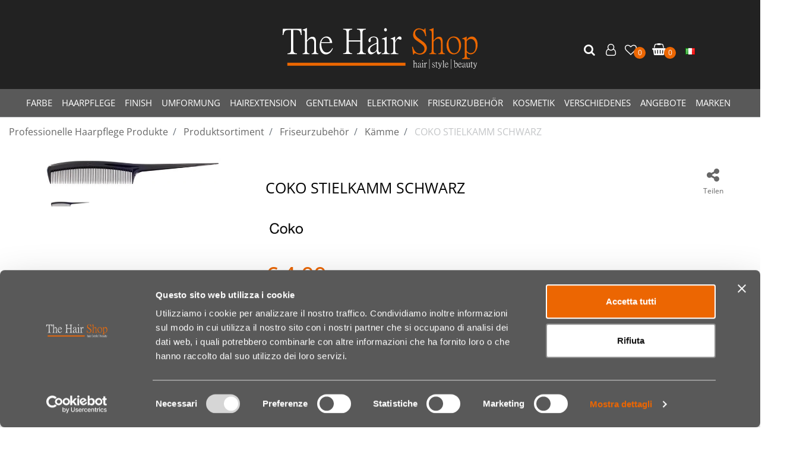

--- FILE ---
content_type: text/html; charset=utf-8
request_url: https://www.thehairshop.it/de/coko-stielkamm-schwarz
body_size: 37079
content:
<!DOCTYPE html>
<html lang="de">
	<head>
		<meta charset="UTF-8">
		<meta name="viewport" content="width=device-width, initial-scale=1, shrink-to-fit=no">
		<meta http-equiv="X-UA-Compatible" content="IE=edge" />
		<!-- Social Meta Tags --><!-- Schema.org markup for Google+ --><meta itemprop="name" content="COKO STIELKAMM SCHWARZ - Kämme - The Hair Shop"><meta itemprop="description" content="COKO STIELKAMM SCHWARZ" /><meta itemprop="image" content="https://www.thehairshop.it/ProductsResources/4/02290603001_1_pr.jpeg" /><!-- Twitter Card data --><meta name="twitter:card" content="product" /><meta name="twitter:title" content="COKO STIELKAMM SCHWARZ - Kämme - The Hair Shop" /><meta name="twitter:description" content="COKO STIELKAMM SCHWARZ" /><meta name="twitter:image" content="https://www.thehairshop.it/ProductsResources/4/02290603001_1_pr.jpeg" /><!-- Open Graph data --><meta property="og:title" content="COKO STIELKAMM SCHWARZ - Kämme - The Hair Shop" /><meta property="og:type" content="product.item" /><meta property="og:url" content="https://www.thehairshop.it/de/coko-stielkamm-schwarz" /><meta property="og:image" content="https://www.thehairshop.it/ProductsResources/4/02290603001_1_pr.jpeg" /><meta property="og:description" content="COKO STIELKAMM SCHWARZ" /><meta property="og:site_name" content="The Hair Shop" /><!-- Social Meta Tags -->
		<link rel="canonical" href="https://www.thehairshop.it/de/coko-stielkamm-schwarz" />
<meta name="keywords" content="COKO STIELKAMM SCHWARZ" />
<meta name="description" content="COKO STIELKAMM SCHWARZ" />
		<meta name="generator" content="Passweb - Il Cms di Passepartout - https://www.passepartout.net/software/passweb" />
		<title>COKO STIELKAMM SCHWARZ - Kämme - The Hair Shop</title>
<link rel="shortcut icon" href="/Resources/parr/logo-thehairshop.jpg" />


		<link rel="stylesheet" href="/Static/2023B.67/Scripts/bootstrap-4.4.1.min.css">
		<link type="text/css" rel="stylesheet" href="/Static/2023B.67/Web/MDBPro/css/mdb.css" />
		<link rel="stylesheet" href="/Static/2023B.67/Scripts/font-awesome-4.7.0.min.css" />
		<link type="text/css" rel="stylesheet" href="/Static/2023B.67/Web/common/css/css_all-responsive.css" />


			<link type="text/css" rel="stylesheet" href="/Themes/custom/style/2/custom.css?1700814411" />
	
			
							<link href="/Themes/custom/style/2/custom_1.css?1766391745" type="text/css" rel="stylesheet" />
						
							<link href="/Themes/custom/style/2/components.css?1698758725" type="text/css" rel="stylesheet" />
						
		
		<link type="text/css" rel="stylesheet" href="/Static/2023B.67/Web/common/css/wizard-theme-responsive/jquery-1.13.3-ui.min.css" />
		<link type="text/css" rel="stylesheet" href="/Static/2023B.67/Web/common/css/jquery.mmenu.all.css" />


<style type="text/css">/************************************//*********REGOLE GENERALI************//************************************/.d-flex>* {max-width:100%;}.d-inline-flex>* {max-width:100%;}input[type="text"],input[type="submit"],input[type="password"],textarea,button,select {  -webkit-appearance: none !important;  -moz-appearance: none !important;  -ms-appearance: none !important;  -o-appearance: none !important;  appearance: none !important;  box-sizing:border-box !important;}body a, body input, .pulsanteTestata i, .pulsanteMegaMenu,.pulsanteTestata .pw-collapse-button,.pulsanteMegaMenu .pw-collapse-button span, a.addtowishlist, a.addtocomparator,a.ecQuickViewComp-Button, .bannerInfo, .pulsanteLogin, .pulsanteLogin i{  -webkit-transition: all 0.5s ease;  -moz-transition: all 0.5s ease;  -o-transition: all 0.5s ease;  transition: all 0.5s ease;}h1,h2,h3,h4,h5,h6 {margin:0px;}a:hover {text-decoration:none !important;}.form-control:focus { border-color: transparent;box-shadow:0 0 0;}.list-group-item {background-color:transparent;}.icoColorata {color:#ec6602;}.wizard .testataSticky {position:relative !important;}.stickyContent.pw-sticky {  z-index: 200;  max-width: 100%;  /*padding-top: 10px;  padding-bottom: 10px;*/}.sticky-placeholder {height:70px !important;}.testataSticky.pw-sticky {border-bottom:1px solid #ec6602;}.testataSticky.pw-sticky .pulsanteMegaMenu {margin-top:0px !important;}.testataSticky.pw-sticky .logoAzienda img {max-height:50px !important;}.rating_content img, .container_rating img {width:18px;height:18px;}/*ELEMENTI DI TESTATA - MENU NAVIGAZIONE*//************  GESTIONE mega menu manuale *******************//*menu lista orizzontale*/.navigazione {  flex-direction: row !important;  }.mega-menu > ul {   flex-direction: row !important;}/* contenitotre livello 2 per mega menu*/.mega-menu > ul { /*   -moz-column-count: 2 !important;    -ms-column-count: 2 !important;    -webkit-column-count: 2 !important;    column-count: 2 !important;    -moz-column-gap: 0 !important;    -ms-column-gap: 0 !important;    -webkit-column-gap: 0 !important;    column-gap: 0 !important;*/    width: 650px !important;  max-width: 650px !important;  padding: 5px;    /*padding: 40px !important;    border-radius: 15px !important;    box-shadow: 0 10px 30px 0 rgba(0,0,0,0.1);    transform: translate3d(0,30px,0);    transition: .35s all cubic-bezier(.65,.05,.36,1);*/ }/*prima voce del mega menu con bordo inferiore*/.mega-menu > ul > li > a{border-bottom: 1px solid #000;}.mega-menu-2col > ul {  max-width: 450px !important;}/*in base a quante colonne suddividere il sotto menu */.mega-menu-2col > ul > li {    display: inline-block !important;    width: 50% !important;}.mega-menu-4col > ul > li {    display: inline-block !important;    width: 25% !important;}/****** FINE MEGA MENU MANUALE  ****//*stile menu categorie offcanvas */#r_oc_menu_7165 li.list-group-item {border:0px !important;}#r_oc_menu_7165 .mm-listview>li:not(.mm-divider):after {border:0px !important;}#r_oc_menu_7165 .mm-listview .mm-next:before {border:0px !important;}#r_oc_menu_7165 .mm-menu .mm-listview>li .mm-next:after {border-color: #ffffff !important;}#r_oc_menu_7165.mm-columns .mm-panels>.mm-columns-1 {background-color:#f1f1f1 !important;}#r_oc_menu_7165.mm-columns .mm-panels>.mm-columns-2 {background-color:#e8e8e8 !important;}.mm-clear:before,.mm-close:before {right: 12px !important;}.mm-clear:after, .mm-clear:before, .mm-close:after, .mm-close:before {  width: 10px !important;height: 10px !important;}.mm-menu .mm-btn:after, .mm-menu .mm-btn:before,.mm-menu .mm-listview>li .mm-next:after{border-color:#ffffff !important;}/*ELEMENTI DI TESTATA - PULSANTI*/.pulsanteTestata:hover .pw-collapse-button {color:#000000 !important;}.pulsanteRicerca.pw-collapsed .pw-collapse-button {  background-color:#fff !important;  border:1px solid #f6f6f6;  border-bottom:2px solid #fff;}.pulsanteRicerca.pw-collapsed .pw-collapse-button i {color:#000000;}.ricercaTestuale  .form-group {margin-bottom:0px;width:100%;}.chiudiRicerca {cursor:pointer;}.pulsanteMegaMenu:hover .pw-collapse-button span {color:#000000 !important;}.userbarComp .form-group {margin-bottom:0px;}/*ELEMENTI DI TESTATA - CARRELLINO MINI WISH COMPARATORE*/.ecMinicartComp .card-body, .ecMiniwishlistComp .card-body, .ecMinicomparatorComp .card-body {padding:0px !important; margin-right:0px !important;}.ecMinicartComp-gotoCart i, .ecMiniwishlistComp-gotoCart i {font-size:25px;}.carrellinoCompleto .cartTestata, .comparatoreCompleto .comparatoreTestata,.wishlistCompleta .wishTestata {  -webkit-transition: all,0.3s,ease-in-out;  -o-transition: all,0.3s,ease-in-out;  transition: all,0.3s,ease-in-out;  margin-left:5px;}.carrellinoCompleto .ecMinicartComp-gotoCart:hover .cartTestata,.comparatoreCompleto .ecMinicomparatorComp-gotoCart:hover .comparatoreTestata, .wishlistCompleta .ecMiniwishlistComp-gotoCart:hover .wishTestata {margin-left:10px;}.carrellinoCompleto .ecMinicartComp-gotoCart:hover, .comparatoreCompleto .ecMinicomparatorComp-gotoCart:hover, .wishlistCompleta .ecMiniwishlistComp-gotoCart:hover {background-color: #008ea0 !important;}.pulsanteLinkOrdine i {  -webkit-transition: all,0.3s,ease-in-out;  -o-transition: all,0.3s,ease-in-out;  transition: all,0.3s,ease-in-out;}.pulsanteLinkOrdine {  -webkit-transition: all,0.3s,ease-in-out;  -o-transition: all,0.3s,ease-in-out;  transition: all,0.3s,ease-in-out;}.pulsanteLinkOrdine:hover {background-color: #000000 !important;}.pulsanteLinkOrdine:hover i {margin-right:10px;}/*TITOLI SEZIONI*/.titoloSezione {padding-top:10px;padding-bottom:10px;}.carousel-title {  background-color: #ec6602;  height: 1px;  text-align: center;  position: relative;  margin: 20px 0;}.carousel-title span:nth-child(1) {  position: relative;  top: -12px;  background-color: #ffffff;  padding: 5px 30px;  text-transform: uppercase;  font-size: 18px;}.carousel-title span:nth-child(2) {  font-size: 13px;  position: absolute;  top: -18px;  right: 0;}.carousel-title span:nth-child(2):hover {color:#000000;}.titoloSezioneH1{  background-color: #ec6602;  height: 1px;  text-align: center;  position: relative;  margin: 0 auto 20px;}.titoloSezioneH1 h1 {  display:inline-block;   margin-bottom: 17px;  position: relative;  top: -22px;  padding: 5px 30px;  font-weight: 400;  font-size: 25px;  color:#ec6602;}/* ******************* footer mailchimp personalizzazione css***************************** */#mc_embed_signup{  background: #efefef !important;}#mc_embed_signup_scroll{display: flex !important;}#mc_embed_signup input.email, #mc-embedded-subscribe{width: 100% !important;}#mc_embed_signup .button {background-color:#ec6602!important; }/*CHI SIAMO*/.wrapperConuter, .iconaScelta {    font-size: 60px;    width: 200px;    margin: 0px auto;    color: #fff;    background-color: #000000;    height: 200px;    line-height: 200px;    border-radius: 50%;}.testoCounter {    margin-top: 20px;    display: block;    font-size: 35px;}.iconaScelta {color:#000000; background-color: #fff;font-size:80px;}.iconaUser {background-color: #ffffff;}/*ELEMENTI ECOMMERCE*/.aggCarrelloCentrato .row-quantity > div {  display: -webkit-box!important;  display: -ms-flexbox!important;  display: flex!important;  flex-wrap:wrap;  }/*DETTAGLI NEGOZIO*/.sliderNegozio .slick-prev, .sliderNegozio .slick-next {    bottom: 80px !important;    top: auto !important;}@media (max-width: 767px) {.sliderNegozio .sliderComp-thumb {display: none;}}/************************************//***********CORPO PAGINA*************//************************************//*HOME - BANNER*/.pulsanteAcquista {  display: inline-block;  color: #ec6602;  background-color: #fff;  padding: 10px 20px;}/**SLIDER DOT **/.sliderComp .slick-dots li.slick-active button:before, .sliderComp .slick-dots li button:before {    font-size: 18px !important;}/* sfondo slider section */.contenitoreSliderHome .slidersection {background-size: cover !important;}/*CATALOGO ARTICOLI*/..tabsCatalogo .nav-tabs {  width: calc(100% - 20px) !important;   margin-left: 10px;}.labelAggiungiWishlist, .labelAggiungiComparatore, .labelQV, .labelCondividi {  font-size:12px;  display:inline-block;  float: left;  width: 100%;}a.ecQuickViewComp-Button:hover, .pulsanteCondividi .pw-collapse-button:hover{color:#000000 !important;}/*PANNELLO RICERCA ARTICOLI*/.pannelloRicerca .formControl {margin-right:0px !important;}.ui-slider-horizontal {background-color:#fff !important;}/*SCHEDA PRODOTTO - CAMPIONARIO*/.campionario .ecFieldaddtocartCompSizeExtend-quantity > div {    -ms-flex: 0 0 100%;    flex: 0 0 25%;    max-width: 25%;    text-align:center;}.campionario .ecFieldaddtocartComp input {  float: left;  width: 30px;  display: inline-block;}/*SCHEDA PRODOTTO - CONFIGURATORE*/.configuratore > div {  display: -webkit-box!important;    display: -ms-flexbox!important;    display: flex!important;    width: 100%;}.configuratore > div > .row {width:50%;}label.dd-selected-text {margin-bottom:0px;}.configurator_control .dd-select {background-color:#fff !important;}.configuratorTable {border-collapse:unset;}/*CARRELLO*/.ecCartCustomComp-cartTableRow > div:not(.ecCartCustomComp-autocomplete) {padding:15px !important;}.ecCartCustomComp-cartTableRow.noeditable {padding-top: 0px !important;padding-bottom: 0px !important;}.ecCartCustomComp-cartTableRow.noeditable > div {padding:0px !important;}.ecCartCustomComp-cartTableRow.noeditable .ecCartCustomComp-cartButtonCol {display:none;}.ecCartCustomComp-cartTableRow.noeditable.costproduct .nascondiInfoArticolo {display:none !important;}/*CARRELLO - SELEZIONE REGALO*/.ecGiftselectionComp-cells div:nth-child(2) {    -ms-flex: 0 0 100%;    flex: 0 0 100%;    max-width: 100%;}.ecGiftselectionComp-cells ul.slick-dots {display:none !important;}.selezioneRegalo .slick-dotted.slick-slider {margin-bottom: 0 !important;}/*CHECKOUT*/.ecCheckoutCustomComp-totalarticles {    -ms-flex: 0 0 40%;    flex: 0 0 40%;    max-width: 40%;    margin-left: auto;    border-top: 1px solid;    padding-top: 10px;}.ecCheckoutCustomComp-checkoutTableRow > div {padding:15px !important;}/*ORDINI*/.ecOrdersComp .row div:first-child {padding-right:0px;z-index:50;}.ecOrdersComp .row div:last-child {padding-left:0px;}.showMoreResponsiveContainer a {  display:inline-block;  width:100%;  padding-top:8px;  padding-bottom:8px;  background-color:#ec6602;  color:#fff;}/*WISHLIST*/.ecWishlistCustomComp-wishlistDetailTableRow > div {padding:15px !important;}/*REGISTRAZIONE*//*tabs registrazione*/.form-registrazione .nav-tabs li:last-child{margin-left: auto;} /*- INDIRIZZO SECONDARIO*/.indirizzo-secondario {display:none;}.show {display:block !important;}/*PROFILO UTENTE*/.tabProfilo li.nav-item:first-child {margin-left:auto;}.tabProfilo li.nav-item:last-child {margin-right:auto;}.tabProfilo li.nav-item:last-child a {border-right:0px !important;}.addresses-panel .card-body, .addresses-panel li.list-group-item {padding-left:0px;}.useraddressbookComp .address span {font-size:18px;}.useraddressbookComp .address a {font-size: 18px;}.useraddressbookComp .address a:hover {color:#e76000;border-color:#e76000;}#address-add-submit, #address-edit-submit {width:48% !important;margin-right:2%;}#address-cancel-submit {width:48% !important;margin-left:2%;}/*ORDINI*/.ecOrdersComp .content {padding-left:10px;}.ecRmaCustomComp-rmaTableRow > div {padding:15px !important;}.ecRmaCustomComp-section.number5 .title {display:none;}/*CMS*/.keepreading a:hover {background-color:#000000 !important;}.cmsTimeperiodsmenuComp a:hover {color:#000000 !important;}.cmstablecalendar td, .cmstablecalendar th {    border: 1px solid #ec6602 !important;}/****** SCHEDA PRODOTTO ***********/.bollinischedaprodotto img {  height: 80px !important;    width: auto !important;}/*Risultati Ricerca*/a.full_uri:hover {color:#000000;}/*PULSANTI OPZIONE*//*Freccia Torna su*/.pulsanteOpzioni{  display: none;  position: fixed;  right: 30px;  width: 50px;  height: 50px;  z-index: 100;  text-decoration: none;  background-color: #e76000;  line-height: 45px;  text-align: center;  font-size: 30px;  border-radius: 50%;}.arrowUp {bottom: 75px;}.pulsanteOpzioni a {color:#fff !important;}.pulsanteOpzioni:hover {background-color:#000000 !important;}/**********************************//*************PIEDE**************//******************************/.mcSubscriptionComp-formfields  {width:100%;}.icoServizi > i{    background-color: #ffffff;    font-size: 25px;    width: 50px;    height: 50px;    line-height: 50px;    border-radius: 50%;}.icoServizi.icoServiziTestata > i {background-color: #fff !important;}/**********************************//******** MEDIA QUERY ***********//******************************//* REGOLE VALIDE PER  RISOLUZIONI >= 576px */@media (min-width: 576px) {  }/* REGOLE VALIDE PER  RISOLUZIONI >= 768px */@media (min-width: 768px) { .bs-container {max-width: 768px;}}/* REGOLE VALIDE PER  RISOLUZIONI >= 992px */@media (min-width: 992px) {  .bs-container { max-width: 1024px;}  .colonnaPulsanti {-ms-flex-pack: end!important;justify-content: flex-end!important;}  .wrapperFiltri .pw-collapse-target {display:block;opacity:1;}  .wrapperFiltri .pw-collapse-button {display:none;}  }/* REGOLE VALIDE PER  RISOLUZIONI >= 1200px */@media (min-width: 1200px) {.bs-container {max-width: 1140px;}.testataSticky.pw-sticky .nomeAzienda {display:block !important;}/*SCHEDA PRODOTTO*/.ecProductComp .aggCarrelloCC {display:none;}.ecProductComp .aggCarrelloProdotto {display:block;}.ecProductComp.structureproduct .aggCarrelloCC, .ecProductComp.boxproduct .aggCarrelloCC{display:block;}.ecProductComp.structureproduct .aggCarrelloProdotto,.ecProductComp.boxproduct .aggCarrelloProdotto {display:none;}}/* REGOLE VALIDE PER  RISOLUZIONI >= 1500px */@media (min-width: 1500px) {.bs-container {max-width: 1440px;}}/* REGOLE VALIDE PER  RISOLUZIONI >= 1700px */@media (min-width: 1700px) {.bs-container {max-width: 1600px;}}/* REGOLE VALIDE PER  RISOLUZIONI < 1200px */@media (max-width: 1199px) {   /*CARRELLO*/  .ecCartCustomComp-col-items, .ecCartCustomComp-col-totals {  -ms-flex: 0 0 100%;  flex: 0 0 100%;  max-width: 100%;  }  /*SCHEDA PRODOTTO*/  .aggCarrelloSchedaSmall {      position: fixed;  bottom: 0;  z-index: 500;  left: 0;  width: 100% !important;  background-color: #000000;  padding: 10px;  margin:0px !important;  }  .aggCarrelloSchedaSmall .addtocart {box-shadow:none !important;padding-left:0px !important;padding-right:0px !important; background-color: #000000 !important;}  .aggCarrelloSchedaSmall .addtocart:hover {background-color: #ec6602 !important;}    .aggCarrelloSchedaSmall input.qtyminus, .aggCarrelloSchedaSmall input.qtyplus {color:#fff !important;}  .aggCarrelloSchedaSmall .ecFieldaddtocartCompSizeMinimal-labelsize {color:#fff !important;}  .aggCarrelloSchedaSmall .ecFieldaddtocartCompSizeMinimal-quantity {  border-top: 1px solid #fff;  padding-top: 5px;  margin-top:5px !important;  }}/* REGOLE VALIDE PER  RISOLUZIONI <= 1024px */@media (max-width: 1024px) { /*DISABILITA AUTOZOOM IN IOS*/input[type="color"],input[type="date"],input[type="datetime"],input[type="datetime-local"],input[type="email"],input[type="month"],input[type="number"],input[type="password"],input[type="search"],input[type="tel"],input[type="text"],input[type="time"],input[type="url"],input[type="week"],select, select:focus,textarea {font-size: 16px !important;}/*ELEMENTI TESTATA*/.wrapperPulsantiTestata {width:60% !important;}.menuCategoriaTestata a {font-size: 13px !important;}/*CATALOGO ARTICOLI*/.grigliaCatalogo {padding-left:15px !important;padding-right:15px !important;}/*.ecCatalogComp-sort label, .ecCatalogComp-pageelement label,.ecCatalogComp span.labelAggiungiCarrello{display:none;}*/.ecCatalogComp-sort label, .ecCatalogComp-pageelement label{display:none;}.catalogoFull .ecCatalogComp-pagingsort {display:none;}.ecCatalogComp-pageelement {margin-right:0px !important;}    .labelAggiungiCarrello{display:none;}}/* REGOLE VALIDE PER  RISOLUZIONI <= 992x */@media (max-width: 992px) {   /*TESTATA*/    .pulsanteTestata i {font-size:21px !important;}  .contenitoreCartTestata {  width: auto !important;  margin-right: 10px !important;  margin-left: 5px!important;  }  .cartTestata .pw-collapse-target {width:100% !important;right: 0 !important;margin: 0 !important;}  /*SCHEDA PRODOTTO*/    .configuratore > div {flex-direction: column !important;}  .configuratore > div > .row {width:100% !important;padding-left:2%;}    /*CATALOGO ARTICOLI*/  .ecCatalogComp-sort {margin-right:0px !important;}  .scontoProdotto .labelprice {display:none !important;}  .scontoProdotto .discount {  width: 60px !important;  height: 60px !important;  line-height: 60px !important;  font-size: 20px !important;  }    /*CARRELLO*/  .ecCartCustomComp-section.number3, .ecCartCustomComp-section.number4 {display:none;}  /*WISHLIST*/  .ecWishlistCustomComp-section.number3  {display:none;}  /*RESO MERCE*/  .ecRmaCustomComp-section.number3, .ecRmaCustomComp-section.number4 {display:none;}  .ecRmaCustomComp-section .title {display:none;}  .ecRmaCustomComp-rmaTotal {width:100% !important;}       /*lista categoria pagina marchi per impostare 2 colonne per mobile*/ .lista-marchi .ecListCategoryComp-cell {    -ms-flex: 0 0 50% !important;    flex: 0 0 50% !important;    max-width: 50% !important; }    }/* REGOLE VALIDE PER  RISOLUZIONI COMPRESE TRA 769 px e 1440px*/@media (min-width:769px) and (max-width: 1440px) {  /*CATALOGO ARTICOLI*/  .catalogo2Colonne .ecCatalogComp-cell {  -ms-flex: 0 0 33.3333%;  flex: 0 0 33.3333%;  max-width: 33.3333%;  }    .imgArtiCatGri img {max-height:120px !important; max-width: fit-content; width:auto;}  .wrapperImgArtCatGri {height:220px !important;}}/* REGOLE VALIDE PER  RISOLUZIONI <= 768px */@media (max-width: 768px) {      /*HEADER1*/  .header1{padding-top: 0px !important;}  .grigliaheader1{margin-top: 0px !important;}  /*MENU NAVIGAZIONE*/  #r_oc_menu_2284mancante {max-width:340px !important;}  #r_oc_menu_2284mancante.mm-columns .mm-panels>.mm-columns-1 {  -webkit-transform: translate(0,0);  -ms-transform: translate(0,0);  transform: translate(0,0);  -webkit-transform: translate3d(0,0,0);  transform: translate3d(0,0,0);  width:100% !important;  }  #r_oc_menu_2284mancante.mm-columns .mm-panels>.mm-columns-2 {  -webkit-transform: translate(0,0);  -ms-transform: translate(0%,0);  transform: translate(0,0);  -webkit-transform: translate3d(0,0,0);  transform: translate3d(0,0,0);  width:100% !important;  }  #r_oc_menu_2284mancante.mm-columns .mm-panels>.mm-columns-1 {background-color:#fff !important;}  #r_oc_menu_2284mancante.mm-columns .mm-panels>.mm-columns-2 {background-color:#fff !important;}    .wrapperSubtotale {border-left:0px !important; background-color: #f6f6f6;border-radius: 3px;}    /*CATALOGO*/  .filtriOc {bottom: 100px; !important}  /*catalogo e risultati ricerca*/  .ecCatalogComp-sort label, .ecCatalogsearchresultsboxComp-sort label {    display: none !important;}    /*SCHEDA PRODOTTO*/    .imgProdotto .carousel-control-prev, .imgProdotto .carousel-control-next {  border-radius:5px !important;bottom:0 !important;width:35px !important;height:35px !important;  }  .imgProdotto .carousel-control-prev > i, .imgProdotto .carousel-control-next > i {  line-height: 35px !important;font-size: 20px !important;  }    /*CARRELLO*/    .ecCartCustomComp-cartButtonCol-container {height:auto !important;}  .ecCartCustomComp-cartButtonCol-container .addwishlistcartitem,   .ecCartCustomComp-cartButtonCol-container .removecartitem {  border: 1px solid;  width:98%;  }  .ecCartCustomComp-cartButtonCol-container .addwishlistcartitem {margin-right:2%;}  .ecCartCustomComp-cartButtonCol-container .removecartitem {margin-left:2%;}    /*ORDINE*/  .ecCheckoutCustomComp-checkoutFooterSubtotal, .ecCheckoutCustomComp-checkoutFooterCosts, .ecCheckoutCustomComp-checkoutFooterShipping,  .ecCheckoutCustomComp-checkoutFooterBank, .ecCheckoutCustomComp-checkoutFooterStamp, .ecCheckoutCustomComp-checkoutFooterTax,  .ecCheckoutCustomComp-checkoutFooterRebateDiscount, .ecCheckoutCustomComp-checkoutFooterRebate, .ecCheckoutCustomComp-checkoutFooterEnasarco,  .ecCheckoutCustomComp-checkoutFooterTotal  {width:100% !important;}    .ecCheckoutCustomComp-totalarticles {  -ms-flex: 0 0 100%;  flex: 0 0 100%;  max-width: 100%;  }    /*WISHLIST*/    .ecWishlistCustomComp-cartButtonCol-container {height:auto !important;}  .ecWishlistCustomComp-cartButtonCol-container .addwishlistitem,   .ecWishlistCustomComp-cartButtonCol-container .removewishlistitem {  border: 1px solid;  width:98%;  margin-bottom:15px;  margin-top:15px;  }  .ecWishlistCustomComp-cartButtonCol-container .addwishlistitem {margin-right:2%;}  .ecWishlistCustomComp-cartButtonCol-container .removewishlistitem {margin-left:2%;}    /*PIEDE*/    .centrato-md-down {text-align:center !important;margin-bottom:10px !important;}  .iscrizioneNewsletter .mcSubscriptionComp-form {  -ms-flex-direction: column!important;  flex-direction: column!important;  }    .iscrizioneNewsletter .formfield_field input[type=text] {border-right:0px solid #b3b3b3 !important;}  .iscrizioneNewsletter .formfield_button input {width:100% !important;}  .arrowUp {bottom:15px !important;right:10px !important;width:40px;height:40px;line-height:35px;}    .colonnaOpzioni {  border: 0px !important;  margin-bottom: 15px;  }  .inEvidenza {padding-left:0px !important;padding-right:0px !important;}}/* REGOLE VALIDE PER  RISOLUZIONI < 768px */@media (max-width: 767px) {  /*TESTATA*/  .colonnaLogo{padding-left: 10px !important;}  .colonnaPulsanti{padding: 0px 10px !important;}  .pulsanteRicerca {padding-left: 0 !important;margin-left: auto !important;}  .logoAzienda {max-width:45% !important;}  .servizio {     display: -webkit-box!important;  display: -ms-flexbox!important;  display: flex!important;  }     .icoServizi {width:auto !important;}  .testoServizio {display:none;}  .titoloServizio {text-align:left !important;border-bottom:1px solid #ec6602;}  .titoloServizio h3 {font-size:14px !important;}    /*TITOLO SEZIONI*/  .carousel-title span:nth-child(1) {top: -26px;line-height: 27px;background-color: transparent;}  .carousel-title span:nth-child(2) {top: 15px;width: 100%;}    /*HOME PAGE*/  .colonnaApp {padding:0px !important;}    /*SCHEDA PRODOTTO*/  .pulsantiExtraProdotto {-ms-flex-direction: column!important;flex-direction: column!important;}  .pulsantiExtraProdotto .ecFieldaddtocartComp  {margin-bottom:20px;}  .pulsantiExtraProdotto .ecFieldaddtowishlistComp {margin-left:auto !important;}  .pulsantiExtraProdotto .ecFieldaddtocomparatorComp  {margin-right:auto !important;}  .infoPagamenti, .infoSpedizioni {text-align:center !important;}  .infoPagamenti {margin-bottom:15px;}    /*CARRELLO*/  .articoliDaFile form {flex-direction:column;}  .articoliDaFile .form-control-file {width:100%;}  .articoliDaFile .formfield_button {margin-top:0px !important;margin-bottom:10px !important;}  .articoliDaFile input[type=submit] {margin:0px !important;width:100%;}  .contenitoreIntestazione, .wrapperIntestazione {padding-left:0px !important;padding-right:0px !important;}  .wrapperIntestazione {flex-direction:column;text-align:center;padding-top:0px !important;}  .wrapperIntestazione .titoloIntestazione {  color: #ec6602 !important;  font-size: 16px !important;  background-color: #fff;  width: 100%;  line-height: 50px;  margin-bottom: 20px;  border-bottom: 1px solid #ccc;  border-top: 1px solid #ccc;  }    .wrapperIntestazione .assistenzaClienti {margin-bottom: 10px;width: 90%;}  .ecCartCustomComp, .ecCartCustomComp-col-items {padding-left:0px !important;padding-right:0px !important;}  .ecCartCustomComp-cartTableRow  {  box-shadow:none !important;  border-bottom: 1px solid #ccc !important;  border-top: 1px solid #ccc !important;  }   .ecCartCustomComp-cartAction, .ecCartCustomComp-cartButton {flex-direction:column;}  .ecCartCustomComp-cartAction > div, .ecCartCustomComp-cartButton > div,  .ecCartCustomComp-cartAction > div a, .ecCartCustomComp-cartButton > div a   {width:100% !important;}  .ecCartCustomComp-cartAction, .ecCartCustomComp-cartButton {width: 90%;margin-left: 5%;}     /* .ecCartCustomComp-checkoutLink, .ecCheckoutCustomComp-checkoutFooter {  position: fixed;  z-index: 900;  bottom: 0;  width: 100% !important;  left: 0;  }  .ecCartCustomComp-checkoutLink a, .ecCheckoutCustomComp-checkoutFooter a   {font-size: 22px !important;line-height: 50px; background: #000000 !important;}*/ /*** RIMOSSO SU RICHIESTA DEL CLIENTE ***/       /*ORDINE E REGISTRAZIONE*/  .wrapperOrdine, .ecCheckoutCustomComp, .ecCheckoutCustomComp .section   {padding-left:0px !important;padding-right:0px !important;}  .ecCheckoutCustomComp div[class*="col-"] {margin-bottom:0px !important;}  .ecCheckoutCustomComp {border:0px !important;border-bottom:1px solid #ced4da !important;}  .ecCheckoutCustomComp .card-body {padding:0px !important;margin-bottom:0px !important;}  .ecCheckoutCustomComp-accordion, .ecCheckoutCustomComp-order {margin:0 !important;}  .ecCheckoutCustomComp-accordion > div {padding:0 !important; margin-bottom:0px !important;}  .ecCheckoutCustomComp .tableExternalRef label {  line-height: 20px !important;  background-color: transparent !important;  width: 100% !important;  }  .ecCheckoutCustomComp .tableExternalRef input {  border-left:1px solid #ced4da !important;  border-right:1px solid #ced4da !important;  }  ul.ecCheckoutCustomComp-itemsShipping {margin-bottom:0px !important;} /* .ecCheckoutCustomComp-linkconfirmckeckout {  position: fixed;  z-index: 900;  bottom: 0;  width: 100% !important;  left: 0;  }*/ /*** RIMOZIONE RICHIESTA DAL CLIENTE***/  .ecCheckoutCustomComp-precheckouttotal {  margin-top:20px;  padding-top:20px;  border-top:1px solid #ced4da;  padding-left:10px !important;padding-right:10px !important;   }  .ecCheckoutCustomComp-linkconfirmckeckout a {margin-bottom: 0 !important;line-height: 50px;  font-size: 22px !important; background: #000000 !important;}    .gridUserInfo .ColumnComp {padding:0px !important;min-height:0px !important;}  .userregistrationComp .textfieldComp-field label, .userregistrationComp .selectfieldComp-field label,  /*.userregistrationComp .passwordfieldComp-field label*/  {display:none !important;}  .userregistrationComp .form-group {margin-bottom:0px !important;}  .userregistrationComp .form-group > label {margin-left: 10px;    margin-top: 10px;    font-weight: bold;  }  .userregistrationComp input[type="text"], .userregistrationComp input[type="email"], .userregistrationComp select,  .ecCheckoutCustomComp textarea, .ecCheckoutCustomComp input[type="text"], .ecCheckoutCustomComp input[type="email"],  .userregistrationComp input[type="password"]{  border-top: 0px !important;  border-left: 0px !important;  border-right: 0px !important;  }  .gridUserInfo {padding-top:0px !important;padding-bottom:0px !important;margin-bottom:0px !important;}  .userregistrationComp .textfieldComp-error {padding-left:20px;}  .intestazioneSezioniForm, .ecCheckoutCustomComp-accordion .card-body .title {  border-bottom: 1px solid #ced4da !important;  background-color: #ffffff;  line-height: 50px;  padding-left: 20px !important;  font-weight: bold !important;  padding-bottom:0px !important;  margin-bottom: 0px !important;  font-size:18px !important;  font-variant:none !important;  }  .accounttype {border-bottom: 1px solid #ced4da !important;margin-bottom:0px !important;}    .userregistrationComp {border-top:1px solid #ced4da !important;}  .wrapperRegistrazione, .userregistrationComp {padding:0px !important;}  .userregistrationComp .filefieldComp label {  padding-bottom: 5px;  padding-top: 5px;  padding-right: 15px;  font-size: 12px !important;  color: #000;  width: 100%;  text-align: right;  font-size:12px;  }  .userregistrationComp .filecontrol {border-left: 0px;border-right: 0px;}  .userregistrationComp .checkIndirizzoSecondario {border-bottom:1px solid #ced4da !important;}  .colPrivacySito, .colPrivacy2, .colNewsletter {margin-bottom:0px !important;}  .wrapperPrivacySito, .wrapperPrivacy3 {  background-color: #fff !important;  border-top: 1px solid #ced4da;  border-bottom: 1px solid #ced4da;  }  .userregistrationComp .formfield_button {  position: fixed;  bottom: 0;  z-index: 500;  width: 100%;  margin: 0px;  }  .userregistrationComp .captchafieldComp {padding-bottom: 20px;border-bottom:1px solid #ced4da;}  .userregistrationComp .formfield_button input[type="submit"] {  margin-bottom: 0 !important;  font-size: 18px !important;  line-height: 50px;background: #000000 !important;  }      /*PROFILO*/  .userprofileComp  {  padding:0px !important;  margin-top:0px !important;  border-top:0px !important;  margin-bottom:100px !important;  }  .userprofileComp .textfieldComp-field label, .userprofileComp .selectfieldComp-field label,  .userprofileComp .passwordfieldComp-field label, .userprofileComp .filefieldComp-field label  {width: 100%;font-size: 11px !important;color: #000;padding-right: 15px;text-align:right;}  .userprofileComp .filefieldComp-field label, .userprofileComp .passwordfieldComp-field label  {text-align:right;}  .userprofileComp .form-group {margin-bottom:0px !important;}  .userprofileComp input[type="text"], .userprofileComp select,  .userprofileComp textarea, .userprofileComp input[type="text"],  .userprofileComp input[type="password"], .userprofileComp input[type="email"]  { border-top: 0px !important;  border-left: 0px !important;  border-right: 0px !important;  }  .userprofileComp .filecontrol {border-left: 0px !important;border-right: 0px!important;border-top: 0px!important;}  .userprofileComp .formfield_button {  position: fixed;  bottom: 0;  z-index: 500;  width: 100%;  margin: 0px;  }  .userprofileComp .formfield_button input[type="submit"] {  margin-bottom: 0 !important;  font-size: 18px !important;  line-height: 50px;  }    /*RUBRICA INDIRIZZI*/  .addresses-panel .card-body {padding:0px;}  .addresses-panel .address-add {  width: 90% !important;  display: inline-block;  text-align: center;margin-left: 5%;  margin-bottom:20px;  }  .addresses-panel .list-group-item {padding:0px !important;}  .addresses-panel .address {  width: 100% !important;  box-shadow: none !important;  border-top: 1px solid #dcdcdc;  border-bottom: 1px solid #dcdcdc !important;  }  .address-legend {  border-bottom: 1px solid #ced4da !important;  background-color: #f6f6f6;  line-height: 50px;  padding-left: 20px !important;  font-weight: bold !important;  padding-bottom:0px !important;  margin-bottom: 0px !important;  font-size:18px !important;  font-variant:none !important;  }    .useraddressbookComp  .edit-panel {  padding: 0px !important;  padding-top: 0px !important;  box-shadow: none !important;  border-left: 0px !important;  min-height: 0px !important;  }    .useraddressbookComp .edit-form label  {  width: 100%;  font-size: 11px !important;  color: #000;  padding-right: 15px;  text-align:right;  }    .useraddressbookComp .edit-form .form-group {margin-bottom:0px !important;}  .useraddressbookComp .edit-form input[type="text"],   .useraddressbookComp .edit-form select  { border-top: 0px !important;  border-left: 0px !important;  border-right: 0px !important;  }  #address-edit-submit, #address-add-submit, #address-cancel-submit {margin-bottom:20px;}    /*WISHLIST*/  .wishlistComp-main > div:nth-child(1), .wishlistComp-main > div:nth-child(2) {  padding-left: 0px !important;  padding-right: 0px !important;  }  .ecWishlistCustomComp-wishlistDetailHead .title {padding-left:20px;}  .ecWishlistCustomComp-wishlistDetailTableRow {  box-shadow:none !important;  border-top:1px solid #dcdcdc !important;  border-bottom:1px solid #dcdcdc !important;  }    .ecWishlistCustomComp-wishlistDetailAction {flex-direction:column;}  .ecWishlistCustomComp-wishlistDetailAction > div, .backwishlist {width: 90%;margin-left: 5%;}  .ecWishlistCustomComp-wishlistCart a, .ecWishlistCustomComp-wishlistUpdate a,  .ecWishlistCustomComp-wishlistEmpty a  {width:100% !important;margin-bottom:15px;line-height:35px;}  .ecWishlistCustomComp-cart {  padding-left: 10px !important;  padding-right: 10px !important;  box-shadow:none !important;  }  .ecWishlistCustomComp-wishlistTable {  box-shadow:none !important;  border-bottom:1px solid #dcdcdc !important;  }    /*ORDINI*/  .wrapperOrdini {padding-left:0px !important;padding-right:0px !important;}  .ecOrdersComp > .row {margin:0px !important;}  .ecOrdersComp-orders {margin-bottom:0px !important;border-bottom:10px !important;}  .ecOrdersComp-orderTableRow:nth-child(even){background-color:#fff !important;}  .ecOrdersComp-orders {  background-color:transparent !important;  padding-left:0px !important;  border-left:0px !important;  border-top:0px !important;  }  .ecOrdersComp-orderTableRow {  background-color: #fff !important;  padding-left:10px !important;  padding-right:10px !important;  margin-bottom:10px !important;  border-top:1px solid #dddddd;border-bottom:1px solid #dddddd;  }  .ecOrdersComp-orderTableRow .title, .ecOrdersComp-orderTableRow .content {  border:0px !important;   margin-right:8px;  float:left;  }  .ecOrdersComp-orderViewCol .title {display:none;}  .ecOrdersComp-orderViewCol .content {  width: 100%;  text-align: right;  margin:0px !important;  padding:0px !important;  }  .ecOrdersComp-orderViewCol .content i {padding:8px;border:1px solid;border-radius:4px;}  .legendaOrdini {text-align:center !important;}  .ecOrdersComp .row div:not(.ecOrdersComp-orderTableRow ):last-child,   .ecOrdersComp .row div:not(.ecOrdersComp-orderTableRow ):first-child {  padding-left:0px !important;  padding-right:0px !important;  }    /*RESO MERCE*/  .wrapperReso {padding:0px !important;}  .ecRmaCustomComp {border-top: 1px solid #dcdcdc !important;border-bottom: 1px solid #dcdcdc !important;}  .ecRmaCustomComp-rmaFooter {  position: fixed;  bottom: 0;  z-index: 500;  width: 100%;  margin: 0px;  left: 0;  margin-bottom: 0px !important;  }  .ecRmaCustomComp-rmaFooter a {  font-size: 18px !important;  padding-bottom: 5px !important;  padding-top: 5px !important;  line-height: 50px;  }    /*COMPARATORE*/  .wrapperComparatore, .ecAcomparatorComp {padding:0px !important;}  .ecAcomparatorComp {border-top:1px solid #dcdcdc !important;}  .ecAcomparatorComp-comparatorTable > thead > tr > th {min-width:200px !important;}  .ecAcomparatorComp .labelAggiungiCarrello {display:none;}    /*BLOG*/  .infoPost {  -ms-flex-direction: column!important;  flex-direction: column!important;  }    .colonnaArchivio {padding:5px !important;}  .cmsNewsarchiveComp-row > div {  box-shadow:none !important;  padding-bottom: 10px !important;  padding-top: 10px !important;  }  .grigliaNews {padding:0px !important;}  .colonnaImgNews {padding-right:0px !important;}  .colonnaImgNews  .cmsFieldsummaryComp  {margin-top:0px !important;padding-left:5px;}  .colonnaNews {padding-left:5px !important;padding-right:5px !important;}  .colonnaNews .cmsFieldtitleComp a {font-variant: none !important;font-size: 15px !important;padding: 0 !important;}}/* REGOLE VALIDE PER  RISOLUZIONI < 576px */@media (max-width: 576px) {  /* nascondere linguette  tabs*/  .tabsCatalogo .nav-tabs {display:none;}    /*ridimensione img prodotto */  .wrapperImgArtCatGri, .wrapperImgArtCatGri img { max-height: 200px !important;width: auto;      }    #container_7997 {padding-left: 0 !important;padding-right: 0 !important;  }      .container-fluid {padding-left: 5px;padding-right: 5px;  }    .container-fluid .no-gutter {padding-left: 0px;padding-right: 0px;  }    .container-fluid .container-lg, .container-md, .container-sm, .container-xl {padding-left: 0px !important;padding-right: 0px !important;  }    #ecFieldaddtocart_5556 a.addtocart {font-size: 25px;padding: 10px 10px 10px 10px;  }}/**********************************************//********* POP UP DI AVVISO PASSWEB**********//******************************************/.wizard div.jGrowl {height: auto;background-color: transparent;}.wizard div.jGrowl div.jGrowl-notification {display:inline-block;}div.jGrowl {  height: 100%;  background-color: rgba(0, 0, 0, 0.4);   z-index: 1080;}body>div.jGrowl.center .jGrowl-notification {margin-top:5%;border-radius: 0px;color:#000;}.jgrowlblack {  max-width: 650px !important;  padding: 20px !important;  box-sizing: border-box !important;  width: auto !important;  /*aggiunta per gestire scroll in casdo di più articoli nel popup*/  height: 436px;  overflow-y: auto;}div.message {float:left;width:100%;font-size:14px !important;}.jgrowlblack .row>[class*="col-"] {margin-bottom:10px;}.jgrowlblack .close i {    width: 30px;    height: 30px;    text-align: center;    line-height: 30px;    border-radius: 50%;    background-color: #000000;    color:#fff;}.popupAggiunta{  overflow-y: auto;  height: 350px !important;}.titoloPopUp, .prezzoPopUp {text-align: center;color:#ec6602;}.titoloPopUp {margin-top:-35px;margin-bottom:20px;}.titoloPopUp hr {width: 100px;}.prezzoPopUp {font-size:1rem;}.titoloPopUp .labelTitolo {margin-bottom:0px;}.titoloPopUp .valoreTitolo {color:#000;}.imgPopUp {text-align:center;}.imgPopUp img {max-width:200px;}a.pulsantePopUp {  display: inline-block;  width: 100%;  float: left;  line-height: 40px;  margin-bottom: 8px;  font-size:15px;  padding: 0px 20px;  color: #ffffff !important;  background-color: #ec6602;  border-radius:3px;}@media (max-width:768px) {.imgPopUp img {max-width:60px!important;}.jgrowlblack {height:410px!important;}}a.pulsantePopUp i{margin-right:10px;}a.pulsantePopUp:hover {background-color:#000000 !important; color: #ffffff !important;}/*FINE GESTIONE POP UP DI AVVISO PASSWEB*/.testataSticky button:hover span{color: #000000 !important;}.testataSticky .pw-collapsed button span{color: #000000 !important;}/*sistema il check ricordami della pagina richiesta autenticazione *//*.custom-control-input {        top: 6px;    left: 1px;    z-index: 1!important;    opacity: 0!important;}*/.stile-link {font-weight: bold!important;  text-decoration: underline!important;  margin-left: 5px;  margin-right: 5px;}@media (max-width:768px) {.pulsanteOpzioni { display: none!important;}}.ecCheckoutCustomComp input[type=checkbox], .ecCheckoutCustomComp input[type=radio] {transform: scale(1.4);}.ecCheckoutCustomComp .alert.alert-info {color: #0e1d42;    background-color: #dddddd;    border-color: #dddddd;}.form-control:focus {        border-color: #ced4da;}/* pagina offerte pulsante aggiungi al carrello */@media (min-width:992px) and (max-width:1500px){.ecCatalogsearchresultsboxComp-cells a.addtocart .labelAggiungiCarrello {  display: none;}  /*.ecCatalogsearchresultsboxComp-cells a.addtocart{padding: 0 15px;}*/}@media (min-width:1500px) and (max-width:1700px){.ecCatalogsearchresultsboxComp-cells a.addtocart .labelAggiungiCarrello {  font-size: 14px;}}/* pagina catalogo pulsante aggiungi al carrello */@media (min-width:768px) and (max-width:1200px){.ecCatalogComp-cells a.addtocart .labelAggiungiCarrello {  display: none;}/*.ecCatalogComp-cells a.addtocart{padding: 0 15px;}*/}@media (min-width:1200px) and (max-width:1440px){.ecCatalogComp-cells a.addtocart .labelAggiungiCarrello {  font-size: 14px;}}@media (min-width:1440px) and (max-width:1500px){.ecCatalogComp-cells a.addtocart .labelAggiungiCarrello {  display: none;}}.ecFieldfiltertreeviewComp ul li {position: relative;}.ecFieldfiltertreeviewComp ul > li > a.btn-accordion {top: 0;}.wrapperFiltri button.collapsed {background-color: #000000!important;}.wrapperFiltri.pw-collapsed button {background-color: #ec6602!important;}@media (max-width: 992px){.triangolo {right: 137px!important;}}/* doppia colonna nel catalogo */@media (max-width: 768px){.catalogo2Colonne .ecCatalogComp-cell,.catalogo2Colonne .ecCatalogsearchresultsboxComp-cell {  flex: 0 0 50%!important;    max-width: 50%!important;}.catalogo2Colonne .ecCatalogComp-cell .labelAggiungiCarrello,.catalogo2Colonne .ecCatalogsearchresultsboxComp-cell .labelAggiungiCarrello {display: none !important;}.catalogo2Colonne .ecCatalogComp-cell i.fa-shopping-cart,.catalogo2Colonne .ecCatalogsearchresultsboxComp-cell i.fa-shopping-cart{padding: 0 15px;}}.ecCheckoutCustomComp .alert.alert-info {display:block!important;}@media (max-width:992px) {  .boxFiltro {margin-top:-45px;}}/*****STILE BOTTONI SHARER*****/.sharer {    background-color:unset!important;    border:unset!important;  }  .sharer:focus {    box-shadow:none!important;  }.sharer i {    font-size:30px!important;  }  .facebook i {color:#3b5998;}  .twitter i {color:#00acee;}  .whatsapp i {color:#25d366;}  .telegram i {color:#08c;}  .linkedin i {color:#0e76a8;}  .mail i {color:#d93025;}  .pinterest i {color:#e60023;}.socialShare {justify-content: space-evenly!important;}/*****FINE STILE BOTTONI SHARER*****//***************//* AGGIUNTE *//***************/.linee h4:before {    content: "";    left: 25px;    top: 10px;    position: absolute;    border-left: 6vw solid #000;    height: 1px;}.linee h4:after {    content: "";    right: 25px;    top: 10px;    position: absolute;    border-right: 6vw solid #000;    height: 1px;}.colore-principale {  color: #ec6602;}@media (max-width:992px) {  .togli-padding {padding-right: 0px !important;  }  .adatta-icona {font-size: 22px !important;    margin-left: 10px !important;  }    /*togli etichetta acquista dal pulsante aggiungi al carrello*/  .labelAggiungiCarrello{display:none;}}@media (max-width: 560px) {  .adatta-mobile i {font-size: 20px !important;  }  .menu-wishlist {border-right: unset !important;margin-bottom: 0 !important;    padding-bottom: 0 !important;    padding-left: 6px !important;    padding-right: 0 !important;    bottom: 6px;  }  .menu-carrello {border-left: unset !important;position: relative !important;    bottom: 3px;padding-bottom: 0 !important;    padding-left: 0 !important;    padding-right: 0 !important;margin-right: 0 !important;    margin-left: 0 !important;  }  .menu-user {margin-top: 0 !important;    padding-bottom: 0 !important;    padding-left: 10px !important;    padding-right: 15px !important;    padding-top: 0 !important;  }    .valoreTitolo {margin-top: 20px;  }    .container_rating > div {padding-right: 0 !important;padding-left: 0 !important;  }    .logoths figure{height: auto !important;  }  }.mm-menu .mm-btn:after, .mm-menu .mm-btn:before {border-color: #fff !important;}.mm-clear:before, .mm-close:before {right: 13px !important;}.mm-clear:after, .mm-clear:before, .mm-close:after, .mm-close:before {width: 10px !important;height: 10px !important;}.list-group-item {  border: unset !important;}@media (max-width: 992px) {  .pw-carousel-vertical .primaryProductImage {width: 100% !important;  }}/* effetto aggiungi al carrello */.cella-catalogo .labelAggiungiCarrello {  display: none;}.cella-catalogo .ecFieldaddtocartComp {  position: absolute;  top: 20px;  right: 5px;  transition: ease 0.4s all;}.cella-catalogo .addtocart {  color: #ffffff;  background: #ec6602;  border-radius: 50%;  transition: ease 0.4s all;  opacity: 0;}.cella-catalogo:hover .addtocart {  opacity: 1;}/* effetto aggiungi alla wishlist */.cella-catalogo .labelAggiungiCarrello {  display: none;}.cella-catalogo .ecFieldaddtowishlistComp {  position: absolute;  top: 65px;  right: 5px;  transition: ease 0.4s all;}.cella-catalogo .addtowishlist {  color: #ffffff;  background: #ec6602;  border-radius: 50%;  padding: 5px 9px;  transition: ease 0.4s all;  opacity: 0;}.cella-catalogo:hover .addtowishlist {  opacity: 1;}@media (max-width: 1200px) {  .effetto-home-2 {background: rgba(255, 255, 255, 0.5);  }}@media (min-width: 1200px) {  .effetto-home-2::before {content: "";background: rgba(255, 255, 255, 0.5);transform: skewX(-15deg);height: 100%;width: 70%;position: absolute;left: -80px;top: 0px;  }  .effetto-home-2::after {content: "";background: rgba(255, 255, 255, 0.8);transform: skewX(-15deg);height: 100%;width: 30%;position: absolute;right: 80px;top: 0px;  }    .effetto-home::after {content: "";background: rgba(255, 255, 255, 0.8);transform: skewX(-15deg);height: 100%;width: 30%;position: absolute;right: -10vw;top: 0px;  }      .effetto-home-3::after {content: "";background: rgba(233, 236, 239, 0.8);transform: skewX(-15deg);height: 100%;width: 55% !important;position: absolute;top: 0px;  }       /*lista categoria pagina marchi */ .lista-marchi .ecListCategoryComp-cell {    -ms-flex: 0 0 12% !important;    flex: 0 0 12% !important;    max-width: 12% !important; }  }.effetto-home-3::after {  content: "";  background: rgba(233, 236, 239, 0.8);  transform: skewX(-15deg);  height: 100%;  width: 95%;  position: absolute;  top: 0px;}.effetto-home-4::after {  content: "";  background: #ec6602;  transform: skewX(-15deg);  height: 100%;  width: 30%;  position: absolute;  top: 0px;  right: 95px;  opacity: 0.2;}.navigazione-menu .mm-panels .mm-panel .list-group .mm-next {width:100%!important;}.ecCartCustomComp-col-totals .ecCartCustomComp-cartButton {width:100%;}  /*modifica per nascondere via js datifatturaelettronica - teasto - dal checkout */  .datifatturaelettronica-hidden {    display: none !important;}/*SCHEDA PRODOTTO *//* GESTIONE PREZZO RECENTE */.wrapper-prezzo-recente{  padding-top: 10px;  padding-bottom: 10px;}/*nascondo inizialmente il prezzo recente - solo lato frontend*/body:not(.wizard) .button-prezzo-recente, body:not(.wizard) .videata-prezzo-recente {  display:none;}.button-prezzo-recente .pw-collapse-button{    padding: 0px;}.button-prezzo-recente .pw-collapse-button span{     font-size: 1.3rem;  color: #000000; }.contenitore-prezzo-recente{  padding: 10px;      border-bottom: 1px solid #e1e1e1;    border-bottom-left-radius: 5px;    border-bottom-right-radius: 5px;    border-left: 1px solid #e1e1e1;    border-right: 1px solid #e1e1e1;    border-top: 1px solid #e1e1e1;    border-top-left-radius: 5px;    border-top-right-radius: 5px;  background-color: white;  -webkit-box-shadow: 5px 5px 20px 0px rgba(0,0,0,0.75);-moz-box-shadow: 5px 5px 20px 0px rgba(0,0,0,0.75);box-shadow: 5px 5px 20px 0px rgba(0,0,0,0.75);}.videata-prezzo-recente .textfield:after{  content: ' €';}.abbinati-tabs .tab-content{  min-height: 500px;}/* GESTIONE POPUP ABBINATI DISPONIBILE - ECONOMICO *//*cancello elementi iniziali*/.abbinati-sostitutivo, .abbinati-economico,.popup-abbinati-si .popupComp-Button{display:none;}.abbinati-popup{  margin-bottom: 20px;}.abbinati-popup .ecCombinedboxComp-header{  margin-bottom: 10px;  font-size: 22px;}.abbinati-popup .ecCombinedboxComp-title,.abbinati-popup .ecCombinedboxComp-tabs{ display: none;}</style>
		<link href="/Fonts/open-sans/open-sans.css" type="text/css" rel="stylesheet" />

		<meta name="facebook-domain-verification" content="z5x6zwrhungi04hj771f2wkw26uds8" />
		<meta property="og:image" content="https://www.thehairshop.it/Resources/hairshop/logo-ths-og.png" />

		<!-- Meta Pixel Code -->
		<script>
		!function(f,b,e,v,n,t,s)
		{if(f.fbq)return;n=f.fbq=function(){n.callMethod?
		n.callMethod.apply(n,arguments):n.queue.push(arguments)};
		if(!f._fbq)f._fbq=n;n.push=n;n.loaded=!0;n.version='2.0';
		n.queue=[];t=b.createElement(e);t.async=!0;
		t.src=v;s=b.getElementsByTagName(e)[0];
		s.parentNode.insertBefore(t,s)}(window, document,'script',
		'https://connect.facebook.net/en_US/fbevents.js');
		fbq('init', '712418727291858');
		fbq('track', 'PageView');
		</script>
		<noscript><img height="1" width="1" style="display:none"
		src="https://www.facebook.com/tr?id=712418727291858&ev=PageView&noscript=1"
		/></noscript>
		<!-- End Meta Pixel Code -->





	</head>
	<body id="page_933" data-page="933" class="  body-loading ">
		<div id="websiteContainer" itemscope itemtype="http://schema.org/Product">
			<div id="websiteFrame">
				<div id="columns"  >
					<div id="middleColumn" class="container  ">
							<div   id="ContainerRow_5073"  class=" hidden-lg-up  ContainerRowComp  container-fluid no-gutter  "  >
									<div id="row_5073" class="row  hidden-lg-up  ">
										<div   id="Column_5074"  class="  ColumnComp adatta-mobile col-xl-12  d-flex justify-content-around align-items-center   "  >
										<div   id="paragraph_5075"  class="  paragraphComp menu-wishlist container-fluid   "  >
										 
										<div class="paragraphComp-content">
											<a class="modalPopup cboxElement" href="/loadModal/85"><i class="fa fa-user-o" style="font-size: 20px;">&nbsp;</i></a>
										</div>
										</div>
										
										
										<div   id="container_5076"  class="  containerComp  container-fluid no-gutter d-flex justify-content-center align-items-center   "  >
												
												<div   id="paragraph_5077"  class="  paragraphComp menu-wishlist container-fluid   "  >
												 
												<div class="paragraphComp-content">
													<a href="/de/produktsortiment/wishlist"><i class="fa fa-heart-o" style="font-size: 20px;">&nbsp;</i></a>
												</div>
												</div>
												
												
												<div   id="ecMiniwishlist_5078"  class="  ecMiniwishlistComp  card    "  >
												<div class="card-body minicart-title ">
												  <h4 class="card-title">Wishlist</h4>
												    </div>
												
												    <div class="card-body minicart-totalItems ">
												        <p class="ecMiniwishlistComp-totalItems card-text">
												          Du hast  <span class="ecMiniwishlistComp-cartTotal">0</span> Artikel
												        </p>
												      </div>
												  
												<div class="card-body minicart-goToCart ">
												      <p class="ecMiniwishlistComp-gotoCart card-text ">
												        <a href="/de/produktsortiment/wishlist" class="ecMiniwishlistComp-cartLink card-link"><i class="fa fa-heart-o" aria-hidden="true"></i> <span class="wishTestata">Gehe zur Wishlist</span></a>
												      </p>
												    </div>
												</div>
												
												
												
										
										</div>
										
										
										<div   id="container_5079"  class="  containerComp  container-fluid no-gutter d-flex justify-content-center align-items-center   "  >
												
												<div   id="paragraph_5080"  class="  paragraphComp  container-fluid no-gutter   "  >
												 
												<div class="paragraphComp-content">
													<a href="/de/produktsortiment/warenkorb"><i class="fa fa-shopping-basket" style="font-size: 20px;">&nbsp;</i></a>
												</div>
												</div>
												
												
												<div   id="ecMinicart_5081"  class="  ecMinicartComp  card    "  >
												<div class="card-body minicart-title ">
												  <h4 class="card-title">Warenkorb</h4>
												    </div>
												
												    <div class="card-body minicart-totalItems ">
												        <p class="ecMinicartComp-totalItems card-text">
												          Du hast <span class="ecMinicartComp-cartTotal">0</span> Artikel im Warenkorb
												        </p>
												      </div>
												  
												<div class="card-body minicart-goToCart ">
												      <p class="ecMinicartComp-gotoCart card-text ">
												        <a href="/de/produktsortiment/warenkorb" class="ecMinicartComp-cartLink card-link"><i class="fa fa-shopping-basket" aria-hidden="true"></i><span class="cartTestata">Gehe zum Einkaufswagen</span></a>
												      </p>
												    </div>
												</div>
												
												
												
										
										</div>
										
										
										
										</div>
										
										
							
									</div>
							
							</div>
							
							
							<div   id="container_5082"  class="  containerComp testataSticky container-fluid no-gutter   "  >
									
									<header   id="container_5083"  class="  containerComp header1 container-fluid   "  >
											
											<div   id="ContainerRow_5084"  class="  ContainerRowComp grigliaheader1 container-fluid no-gutter  "  >
													<div id="row_5084" class="row   ">
														<div   id="Column_5085"  class="  ColumnComp order-lg-4 col-xl-12 col-lg-12 col-md-1 col-sm-2 col-2  d-flex justify-content-center align-items-center   "  >
														<div id="menu_7165"  class="menu-Resp pw-responsive   " > <ul   class="  menuComp navigazione  list nav d-inline-flex flex-column hidden-md-down   " data-menu='1' data-has-imageopenbranch='false' data-imageopenbranch='' data-has-imageclosebranch='false' data-imageclosebranch='' data-fadetime='0' data-has-openbranchonclick='false' data-openbranchonclick='0' data-keepbranchesopen='false' data-closeopenedbranch='false' data-onrequest=0 data-class-ul='nav d-inline-flex flex-column hidden-md-down' >
																
																			<li id="menu_entry_7165_1292" data-entry-id="menu_entry_7165_1292" data-root-id="0" class="  nav-item">
																				<a href="/de/produktsortiment/farbe" target="_self"  class="nav-link  "    >
																					FARBE 
																				</a>
																					<ul class="nav d-inline-flex flex-column hidden-md-down " id="ul_menu_entry_7165_1292">
																					  
																					    <li id="menu_entry_7165_1293" data-entry-id="menu_entry_7165_1293" data-root-id="0" class="  nav-item">
																					  		<span class="spacer"></span>
																					  	
																					  	<a href="/de/produktsortiment/farbe/color-spray" target="_self"  
																					  		class="nav-link  "    >COLOR SPRAY</a>
																					     </li>
																					   
																					    <li id="menu_entry_7165_1294" data-entry-id="menu_entry_7165_1294" data-root-id="0" class="  nav-item">
																					  		<span class="spacer"></span>
																					  	
																					  	<a href="/de/produktsortiment/farbe/haarfarbe" target="_self"  
																					  		class="nav-link  "    >HAARFARBE</a>
																					     </li>
																					   
																					    <li id="menu_entry_7165_1295" data-entry-id="menu_entry_7165_1295" data-root-id="0" class="  nav-item">
																					  		<span class="spacer"></span>
																					  	
																					  	<a href="/de/produktsortiment/farbe/tonungen" target="_self"  
																					  		class="nav-link  "    >TÖNUNGEN</a>
																					     </li>
																					   
																					    <li id="menu_entry_7165_1296" data-entry-id="menu_entry_7165_1296" data-root-id="0" class="  nav-item">
																					  		<span class="spacer"></span>
																					  	
																					  	<a href="/de/produktsortiment/farbe/blondierpulver" target="_self"  
																					  		class="nav-link  "    >BLONDIERPULVER</a>
																					     </li>
																					   
																					    <li id="menu_entry_7165_1297" data-entry-id="menu_entry_7165_1297" data-root-id="0" class="  nav-item">
																					  		<span class="spacer"></span>
																					  	
																					  	<a href="/de/produktsortiment/farbe/color-mousse" target="_self"  
																					  		class="nav-link  "    >MOUSSE COLOR</a>
																					     </li>
																					   
																					    <li id="menu_entry_7165_1298" data-entry-id="menu_entry_7165_1298" data-root-id="0" class="  nav-item">
																					  		<span class="spacer"></span>
																					  	
																					  	<a href="/de/produktsortiment/farbe/entwickler" target="_self"  
																					  		class="nav-link  "    >ENTWICKLER</a>
																					     </li>
																					   
																					    <li id="menu_entry_7165_1299" data-entry-id="menu_entry_7165_1299" data-root-id="0" class="  nav-item">
																					  		<span class="spacer"></span>
																					  	
																					  	<a href="/de/produktsortiment/farbe/farbentferner" target="_self"  
																					  		class="nav-link  "    >FARBENTFERNER</a>
																					     </li>
																					   
																					    <li id="menu_entry_7165_1300" data-entry-id="menu_entry_7165_1300" data-root-id="0" class="  nav-item">
																					  		<span class="spacer"></span>
																					  	
																					  	<a href="/de/produktsortiment/farbe/verschiedenes" target="_self"  
																					  		class="nav-link  "    >VERSCHIEDENES</a>
																					     </li>
																					   
																					</ul>
																
																			</li>
																		
																			<li id="menu_entry_7165_1301" data-entry-id="menu_entry_7165_1301" data-root-id="0" class="  nav-item">
																				<a href="/de/produktsortiment/haarpflege" target="_self"  class="nav-link  "    >
																					HAARPFLEGE 
																				</a>
																					<ul class="nav d-inline-flex flex-column hidden-md-down " id="ul_menu_entry_7165_1301">
																					  
																					    <li id="menu_entry_7165_1302" data-entry-id="menu_entry_7165_1302" data-root-id="0" class="  nav-item">
																					  		<span class="spacer"></span>
																					  	
																					  	<a href="/de/produktsortiment/haarpflege/haarbalsam-biphase" target="_self"  
																					  		class="nav-link  "    >HAARBALSAM - BIPHASE</a>
																					     </li>
																					   
																					    <li id="menu_entry_7165_1303" data-entry-id="menu_entry_7165_1303" data-root-id="0" class="  nav-item">
																					  		<span class="spacer"></span>
																					  	
																					  	<a href="/de/produktsortiment/haarpflege/ampullenkur-lotionen" target="_self"  
																					  		class="nav-link  "    >AMPULLENKUR - LOTIONEN</a>
																					     </li>
																					   
																					    <li id="menu_entry_7165_1304" data-entry-id="menu_entry_7165_1304" data-root-id="0" class="  nav-item">
																					  		<span class="spacer"></span>
																					  	
																					  	<a href="/de/produktsortiment/haarpflege/haarmaske-creme" target="_self"  
																					  		class="nav-link  "    >HAARMASKE - CREME</a>
																					     </li>
																					   
																					    <li id="menu_entry_7165_1305" data-entry-id="menu_entry_7165_1305" data-root-id="0" class="  nav-item">
																					  		<span class="spacer"></span>
																					  	
																					  	<a href="/de/produktsortiment/haarpflege/shampoo" target="_self"  
																					  		class="nav-link  "    >SHAMPOO</a>
																					     </li>
																					   
																					    <li id="menu_entry_7165_1306" data-entry-id="menu_entry_7165_1306" data-root-id="0" class="  nav-item">
																					  		<span class="spacer"></span>
																					  	
																					  	<a href="/de/produktsortiment/haarpflege/verschiedenes" target="_self"  
																					  		class="nav-link  "    >VERSCHIEDENES</a>
																					     </li>
																					   
																					</ul>
																
																			</li>
																		
																			<li id="menu_entry_7165_1192" data-entry-id="menu_entry_7165_1192" data-root-id="0" class="  nav-item">
																				<a href="/de/produktsortiment/finish" target="_self"  class="nav-link  "    >
																					FINISH 
																				</a>
																					<ul class="nav d-inline-flex flex-column hidden-md-down " id="ul_menu_entry_7165_1192">
																					  
																					    <li id="menu_entry_7165_1193" data-entry-id="menu_entry_7165_1193" data-root-id="0" class="  nav-item">
																					  		<span class="spacer"></span>
																					  	
																					  	<a href="/de/produktsortiment/finish/liss-cream" target="_self"  
																					  		class="nav-link  "    >LISS-CREAM</a>
																					     </li>
																					   
																					    <li id="menu_entry_7165_1194" data-entry-id="menu_entry_7165_1194" data-root-id="0" class="  nav-item">
																					  		<span class="spacer"></span>
																					  	
																					  	<a href="/de/produktsortiment/finish/serum-oil-non-oil" target="_self"  
																					  		class="nav-link  "    >SERUM OIL NON OIL</a>
																					     </li>
																					   
																					    <li id="menu_entry_7165_1195" data-entry-id="menu_entry_7165_1195" data-root-id="0" class="  nav-item">
																					  		<span class="spacer"></span>
																					  	
																					  	<a href="/de/produktsortiment/finish/gel" target="_self"  
																					  		class="nav-link  "    >GEL</a>
																					     </li>
																					   
																					    <li id="menu_entry_7165_1196" data-entry-id="menu_entry_7165_1196" data-root-id="0" class="  nav-item">
																					  		<span class="spacer"></span>
																					  	
																					  	<a href="/de/produktsortiment/finish/haarlack" target="_self"  
																					  		class="nav-link  "    >HAARLACK</a>
																					     </li>
																					   
																					    <li id="menu_entry_7165_1197" data-entry-id="menu_entry_7165_1197" data-root-id="0" class="  nav-item">
																					  		<span class="spacer"></span>
																					  	
																					  	<a href="/de/produktsortiment/finish/mousse" target="_self"  
																					  		class="nav-link  "    >MOUSSE</a>
																					     </li>
																					   
																					    <li id="menu_entry_7165_1198" data-entry-id="menu_entry_7165_1198" data-root-id="0" class="  nav-item">
																					  		<span class="spacer"></span>
																					  	
																					  	<a href="/de/produktsortiment/finish/verschiedenes" target="_self"  
																					  		class="nav-link  "    >VERSCHIEDENES</a>
																					     </li>
																					   
																					    <li id="menu_entry_7165_1199" data-entry-id="menu_entry_7165_1199" data-root-id="0" class="  nav-item">
																					  		<span class="spacer"></span>
																					  	
																					  	<a href="/de/produktsortiment/finish/wax---pomade" target="_self"  
																					  		class="nav-link  "    >WAX - POMADE</a>
																					     </li>
																					   
																					</ul>
																
																			</li>
																		
																			<li id="menu_entry_7165_1200" data-entry-id="menu_entry_7165_1200" data-root-id="0" class="  nav-item">
																				<a href="/de/produktsortiment/umformung" target="_self"  class="nav-link  "    >
																					UMFORMUNG 
																				</a>
																					<ul class="nav d-inline-flex flex-column hidden-md-down " id="ul_menu_entry_7165_1200">
																					  
																					    <li id="menu_entry_7165_1202" data-entry-id="menu_entry_7165_1202" data-root-id="0" class="  nav-item">
																					  		<span class="spacer"></span>
																					  	
																					  	<a href="/de/produktsortiment/umformung/dauerwelle" target="_self"  
																					  		class="nav-link  "    >DAUERWELLE</a>
																					     </li>
																					   
																					    <li id="menu_entry_7165_1203" data-entry-id="menu_entry_7165_1203" data-root-id="0" class="  nav-item">
																					  		<span class="spacer"></span>
																					  	
																					  	<a href="/de/produktsortiment/umformung/festiger" target="_self"  
																					  		class="nav-link  "    >FESTIGER</a>
																					     </li>
																					   
																					    <li id="menu_entry_7165_1204" data-entry-id="menu_entry_7165_1204" data-root-id="0" class="  nav-item">
																					  		<span class="spacer"></span>
																					  	
																					  	<a href="/de/produktsortiment/umformung/verschiedenes" target="_self"  
																					  		class="nav-link  "    >VERSCHIEDENES</a>
																					     </li>
																					   
																					</ul>
																
																			</li>
																		
																			<li id="menu_entry_7165_1205" data-entry-id="menu_entry_7165_1205" data-root-id="0" class="  nav-item">
																				<a href="/de/produktsortiment/hairextension" target="_self"  class="nav-link  "    >
																					HAIREXTENSION 
																				</a>
																					<ul class="nav d-inline-flex flex-column hidden-md-down " id="ul_menu_entry_7165_1205">
																					  
																					    <li id="menu_entry_7165_1206" data-entry-id="menu_entry_7165_1206" data-root-id="0" class="  nav-item">
																					  		<span class="spacer"></span>
																					  	
																					  	<a href="/de/produktsortiment/hairextension/haarverlangerungen" target="_self"  
																					  		class="nav-link  "    >HAARVERLÄNGERUNGEN</a>
																					     </li>
																					   
																					    <li id="menu_entry_7165_1207" data-entry-id="menu_entry_7165_1207" data-root-id="0" class="  nav-item">
																					  		<span class="spacer"></span>
																					  	
																					  	<a href="/de/produktsortiment/hairextension/verschiedenes" target="_self"  
																					  		class="nav-link  "    >VERSCHIEDENES</a>
																					     </li>
																					   
																					</ul>
																
																			</li>
																		
																			<li id="menu_entry_7165_1208" data-entry-id="menu_entry_7165_1208" data-root-id="0" class="  nav-item">
																				<a href="/de/produktsortiment/gentleman" target="_self"  class="nav-link  "    >
																					GENTLEMAN 
																				</a>
																					<ul class="nav d-inline-flex flex-column hidden-md-down " id="ul_menu_entry_7165_1208">
																					  
																					    <li id="menu_entry_7165_1209" data-entry-id="menu_entry_7165_1209" data-root-id="0" class="  nav-item">
																					  		<span class="spacer"></span>
																					  	
																					  	<a href="/de/produktsortiment/gentleman/after-shave" target="_self"  
																					  		class="nav-link  "    >AFTER SHAVE</a>
																					     </li>
																					   
																					    <li id="menu_entry_7165_1210" data-entry-id="menu_entry_7165_1210" data-root-id="0" class="  nav-item">
																					  		<span class="spacer"></span>
																					  	
																					  	<a href="/de/produktsortiment/gentleman/blutstiller" target="_self"  
																					  		class="nav-link  "    >BLUTSTILLER</a>
																					     </li>
																					   
																					    <li id="menu_entry_7165_1211" data-entry-id="menu_entry_7165_1211" data-root-id="0" class="  nav-item">
																					  		<span class="spacer"></span>
																					  	
																					  	<a href="/de/produktsortiment/gentleman/klingen" target="_self"  
																					  		class="nav-link  "    >KLINGEN</a>
																					     </li>
																					   
																					    <li id="menu_entry_7165_1212" data-entry-id="menu_entry_7165_1212" data-root-id="0" class="  nav-item">
																					  		<span class="spacer"></span>
																					  	
																					  	<a href="/de/produktsortiment/gentleman/rasierpinsel-bursten" target="_self"  
																					  		class="nav-link  "    >RASIERPINSEL - BÜRSTEN</a>
																					     </li>
																					   
																					    <li id="menu_entry_7165_1213" data-entry-id="menu_entry_7165_1213" data-root-id="0" class="  nav-item">
																					  		<span class="spacer"></span>
																					  	
																					  	<a href="/de/produktsortiment/gentleman/rasiermesser" target="_self"  
																					  		class="nav-link  "    >RASIERMESSER</a>
																					     </li>
																					   
																					    <li id="menu_entry_7165_1214" data-entry-id="menu_entry_7165_1214" data-root-id="0" class="  nav-item">
																					  		<span class="spacer"></span>
																					  	
																					  	<a href="/de/produktsortiment/gentleman/rasierschaumseife" target="_self"  
																					  		class="nav-link  "    >RASIERSCHAUM - SEIFE</a>
																					     </li>
																					   
																					    <li id="menu_entry_7165_1215" data-entry-id="menu_entry_7165_1215" data-root-id="0" class="  nav-item">
																					  		<span class="spacer"></span>
																					  	
																					  	<a href="/de/produktsortiment/gentleman/verschiedenes" target="_self"  
																					  		class="nav-link  "    >VERSCHIEDENES</a>
																					     </li>
																					   
																					</ul>
																
																			</li>
																		
																			<li id="menu_entry_7165_1216" data-entry-id="menu_entry_7165_1216" data-root-id="0" class="  nav-item">
																				<a href="/de/produktsortiment/elektrogerate" target="_self"  class="nav-link  "    >
																					ELEKTRONIK 
																				</a>
																					<ul class="nav d-inline-flex flex-column hidden-md-down " id="ul_menu_entry_7165_1216">
																					  
																					    <li id="menu_entry_7165_1217" data-entry-id="menu_entry_7165_1217" data-root-id="0" class="  nav-item">
																					  		<span class="spacer"></span>
																					  	
																					  	<a href="/de/produktsortiment/elektrogerate/trockenhauben" target="_self"  
																					  		class="nav-link  "    >TROCKENHAUBEN</a>
																					     </li>
																					   
																					    <li id="menu_entry_7165_1218" data-entry-id="menu_entry_7165_1218" data-root-id="0" class="  nav-item">
																					  		<span class="spacer"></span>
																					  	
																					  	<a href="/de/produktsortiment/elektrogerate/haartrockner" target="_self"  
																					  		class="nav-link  "    >HAARTROCKNER</a>
																					     </li>
																					   
																					    <li id="menu_entry_7165_1219" data-entry-id="menu_entry_7165_1219" data-root-id="0" class="  nav-item">
																					  		<span class="spacer"></span>
																					  	
																					  	<a href="/de/produktsortiment/elektrogerate/glatteisen-frisierstabe" target="_self"  
																					  		class="nav-link  "    >GLÄTTEISEN - FRISIERSTÄBE</a>
																					     </li>
																					   
																					    <li id="menu_entry_7165_1221" data-entry-id="menu_entry_7165_1221" data-root-id="0" class="  nav-item">
																					  		<span class="spacer"></span>
																					  	
																					  	<a href="/de/produktsortiment/elektrogerate/haarschneider" target="_self"  
																					  		class="nav-link  "    >HAARSCHNEIDER</a>
																					     </li>
																					   
																					    <li id="menu_entry_7165_1222" data-entry-id="menu_entry_7165_1222" data-root-id="0" class="  nav-item">
																					  		<span class="spacer"></span>
																					  	
																					  	<a href="/de/produktsortiment/elektrogerate/verschiedenes" target="_self"  
																					  		class="nav-link  "    >VERSCHIEDENES</a>
																					     </li>
																					   
																					</ul>
																
																			</li>
																		
																			<li id="menu_entry_7165_1223" data-entry-id="menu_entry_7165_1223" data-root-id="0" class=" mega-menu mega-menu-4col nav-item">
																				<a href="/de/produktsortiment/friseurzubehor" target="_self"  class="nav-link  "    >
																					FRISEURZUBEHÖR 
																				</a>
																					<ul class="nav d-inline-flex flex-column hidden-md-down " id="ul_menu_entry_7165_1223">
																					  
																					    <li id="menu_entry_7165_1177" data-entry-id="menu_entry_7165_1177" data-root-id="0" class="  nav-item">
																					  		<span class="spacer"></span>
																					  	
																					  	<a href="/de/produktsortiment/bekleidung" target="_self"  
																					  		class="nav-link  "    >BEKLEIDUNG</a>
																					  		<ul class="nav d-inline-flex flex-column hidden-md-down " id="ul_menu_entry_7165_1177">
																					  		  
																					  		    <li id="menu_entry_7165_1178" data-entry-id="menu_entry_7165_1178" data-root-id="0" class="  nav-item">
																					  		  		<span class="spacer"></span>
																					  		  	
																					  		  	<a href="/de/produktsortiment/bekleidung/schneidemantel" target="_self"  
																					  		  		class="nav-link  "    >SCHNEIDEMÄNTEL</a>
																					  		     </li>
																					  		   
																					  		    <li id="menu_entry_7165_1180" data-entry-id="menu_entry_7165_1180" data-root-id="0" class="  nav-item">
																					  		  		<span class="spacer"></span>
																					  		  	
																					  		  	<a href="/de/produktsortiment/bekleidung/arbeitsschurzen" target="_self"  
																					  		  		class="nav-link  "    >ARBEITSSCHÜRZEN</a>
																					  		     </li>
																					  		   
																					  		</ul>
																					  
																					     </li>
																					   
																					    <li id="menu_entry_7165_1224" data-entry-id="menu_entry_7165_1224" data-root-id="0" class="  nav-item">
																					  		<span class="spacer"></span>
																					  	
																					  	<a href="/de/produktsortiment/friseurzubehor" target="_self"  
																					  		class="nav-link  "    >FRISEURZUBEHÖR</a>
																					  		<ul class="nav d-inline-flex flex-column hidden-md-down " id="ul_menu_entry_7165_1224">
																					  		  
																					  		    <li id="menu_entry_7165_1225" data-entry-id="menu_entry_7165_1225" data-root-id="0" class="  nav-item">
																					  		  		<span class="spacer"></span>
																					  		  	
																					  		  	<a href="/de/produktsortiment/friseurzubehor/handtucher" target="_self"  
																					  		  		class="nav-link  "    >HANDTÜCHER</a>
																					  		     </li>
																					  		   
																					  		    <li id="menu_entry_7165_1226" data-entry-id="menu_entry_7165_1226" data-root-id="0" class="  nav-item">
																					  		  		<span class="spacer"></span>
																					  		  	
																					  		  	<a href="/de/produktsortiment/friseurzubehor/scheren" target="_self"  
																					  		  		class="nav-link  "    >SCHEREN</a>
																					  		     </li>
																					  		   
																					  		    <li id="menu_entry_7165_1227" data-entry-id="menu_entry_7165_1227" data-root-id="0" class="  nav-item">
																					  		  		<span class="spacer"></span>
																					  		  	
																					  		  	<a href="/de/produktsortiment/friseurzubehor/farbezubehor" target="_self"  
																					  		  		class="nav-link  "    >FÄRBEZUBEHÖR</a>
																					  		     </li>
																					  		   
																					  		    <li id="menu_entry_7165_1228" data-entry-id="menu_entry_7165_1228" data-root-id="0" class="  nav-item">
																					  		  		<span class="spacer"></span>
																					  		  	
																					  		  	<a href="/de/produktsortiment/friseurzubehor/zubehor-dauerwelle" target="_self"  
																					  		  		class="nav-link  "    >ZUBEHÖR DAUERWELLE</a>
																					  		     </li>
																					  		   
																					  		    <li id="menu_entry_7165_1229" data-entry-id="menu_entry_7165_1229" data-root-id="0" class="  nav-item">
																					  		  		<span class="spacer"></span>
																					  		  	
																					  		  	<a href="/de/produktsortiment/friseurzubehor/verschiedenes-zubehor" target="_self"  
																					  		  		class="nav-link  "    >VERSCHIEDENES ZUBEHÖR</a>
																					  		     </li>
																					  		   
																					  		    <li id="menu_entry_7165_1230" data-entry-id="menu_entry_7165_1230" data-root-id="0" class="  nav-item">
																					  		  		<span class="spacer"></span>
																					  		  	
																					  		  	<a href="/de/produktsortiment/friseurzubehor/kamme" target="_self"  
																					  		  		class="nav-link  "    >KÄMME</a>
																					  		     </li>
																					  		   
																					  		    <li id="menu_entry_7165_1231" data-entry-id="menu_entry_7165_1231" data-root-id="0" class="  nav-item">
																					  		  		<span class="spacer"></span>
																					  		  	
																					  		  	<a href="/de/produktsortiment/friseurzubehor/haarbefestigungen" target="_self"  
																					  		  		class="nav-link  "    >HAARBEFESTIGUNGEN</a>
																					  		     </li>
																					  		   
																					  		    <li id="menu_entry_7165_1232" data-entry-id="menu_entry_7165_1232" data-root-id="0" class="  nav-item">
																					  		  		<span class="spacer"></span>
																					  		  	
																					  		  	<a href="/de/produktsortiment/friseurzubehor/bursten" target="_self"  
																					  		  		class="nav-link  "    >BÜRSTEN</a>
																					  		     </li>
																					  		   
																					  		    <li id="menu_entry_7165_1233" data-entry-id="menu_entry_7165_1233" data-root-id="0" class="  nav-item">
																					  		  		<span class="spacer"></span>
																					  		  	
																					  		  	<a href="/de/produktsortiment/friseurzubehor/schneidekopfe" target="_self"  
																					  		  		class="nav-link  "    >SCHNEIDEKÖPFE</a>
																					  		     </li>
																					  		   
																					  		    <li id="menu_entry_7165_1234" data-entry-id="menu_entry_7165_1234" data-root-id="0" class="  nav-item">
																					  		  		<span class="spacer"></span>
																					  		  	
																					  		  	<a href="/de/produktsortiment/friseurzubehor/verschiedenes" target="_self"  
																					  		  		class="nav-link  "    >VERSCHIEDENES</a>
																					  		     </li>
																					  		   
																					  		</ul>
																					  
																					     </li>
																					   
																					    <li id="menu_entry_7165_1186" data-entry-id="menu_entry_7165_1186" data-root-id="0" class="  nav-item">
																					  		<span class="spacer"></span>
																					  	
																					  	<a href="/de/produktsortiment/saloneinrichtung" target="_self"  
																					  		class="nav-link  "    >SALONEINRICHTUNG</a>
																					  		<ul class="nav d-inline-flex flex-column hidden-md-down " id="ul_menu_entry_7165_1186">
																					  		  
																					  		    <li id="menu_entry_7165_1189" data-entry-id="menu_entry_7165_1189" data-root-id="0" class="  nav-item">
																					  		  		<span class="spacer"></span>
																					  		  	
																					  		  	<a href="/de/produktsortiment/saloneinrichtung/arbeitswagen" target="_self"  
																					  		  		class="nav-link  "    >ARBEITSWAGEN</a>
																					  		     </li>
																					  		   
																					  		    <li id="menu_entry_7165_1191" data-entry-id="menu_entry_7165_1191" data-root-id="0" class="  nav-item">
																					  		  		<span class="spacer"></span>
																					  		  	
																					  		  	<a href="/de/produktsortiment/saloneinrichtung/waschplatze" target="_self"  
																					  		  		class="nav-link  "    >WASCHPLÄTZE</a>
																					  		     </li>
																					  		   
																					  		    <li id="menu_entry_7165_1290" data-entry-id="menu_entry_7165_1290" data-root-id="0" class="  nav-item">
																					  		  		<span class="spacer"></span>
																					  		  	
																					  		  	<a href="/de/produktsortiment/saloneinrichtung/verschiedenes" target="_self"  
																					  		  		class="nav-link  "    >VERSCHIEDENES</a>
																					  		     </li>
																					  		   
																					  		</ul>
																					  
																					     </li>
																					   
																					    <li id="menu_entry_7165_1243" data-entry-id="menu_entry_7165_1243" data-root-id="0" class="  nav-item">
																					  		<span class="spacer"></span>
																					  	
																					  	<a href="/de/produktsortiment/einmal-produkte" target="_self"  
																					  		class="nav-link  "    >EINMAL PRODUKTE</a>
																					  		<ul class="nav d-inline-flex flex-column hidden-md-down " id="ul_menu_entry_7165_1243">
																					  		  
																					  		    <li id="menu_entry_7165_1244" data-entry-id="menu_entry_7165_1244" data-root-id="0" class="  nav-item">
																					  		  		<span class="spacer"></span>
																					  		  	
																					  		  	<a href="/de/produktsortiment/einmal-produkte/alufolie" target="_self"  
																					  		  		class="nav-link  "    >ALUFOLIE</a>
																					  		     </li>
																					  		   
																					  		    <li id="menu_entry_7165_1245" data-entry-id="menu_entry_7165_1245" data-root-id="0" class="  nav-item">
																					  		  		<span class="spacer"></span>
																					  		  	
																					  		  	<a href="/de/produktsortiment/einmal-produkte/handtucher" target="_self"  
																					  		  		class="nav-link  "    >HANDTÜCHER</a>
																					  		     </li>
																					  		   
																					  		    <li id="menu_entry_7165_1246" data-entry-id="menu_entry_7165_1246" data-root-id="0" class="  nav-item">
																					  		  		<span class="spacer"></span>
																					  		  	
																					  		  	<a href="/de/produktsortiment/einmal-produkte/halsschutzkrause" target="_self"  
																					  		  		class="nav-link  "    >HALSSCHUTZKRAUSE</a>
																					  		     </li>
																					  		   
																					  		    <li id="menu_entry_7165_1247" data-entry-id="menu_entry_7165_1247" data-root-id="0" class="  nav-item">
																					  		  		<span class="spacer"></span>
																					  		  	
																					  		  	<a href="/de/produktsortiment/einmal-produkte/spitzenpapier" target="_self"  
																					  		  		class="nav-link  "    >SPITZENPAPIER</a>
																					  		     </li>
																					  		   
																					  		    <li id="menu_entry_7165_1248" data-entry-id="menu_entry_7165_1248" data-root-id="0" class="  nav-item">
																					  		  		<span class="spacer"></span>
																					  		  	
																					  		  	<a href="/de/produktsortiment/einmal-produkte/watteschnur" target="_self"  
																					  		  		class="nav-link  "    >WATTESCHNUR</a>
																					  		     </li>
																					  		   
																					  		    <li id="menu_entry_7165_1249" data-entry-id="menu_entry_7165_1249" data-root-id="0" class="  nav-item">
																					  		  		<span class="spacer"></span>
																					  		  	
																					  		  	<a href="/de/produktsortiment/einmal-produkte/umhange-handschuhe" target="_self"  
																					  		  		class="nav-link  "    >UMHÄNGE - HANDSCHUHE</a>
																					  		     </li>
																					  		   
																					  		    <li id="menu_entry_7165_1250" data-entry-id="menu_entry_7165_1250" data-root-id="0" class="  nav-item">
																					  		  		<span class="spacer"></span>
																					  		  	
																					  		  	<a href="/de/produktsortiment/einmal-produkte/verschiedenes" target="_self"  
																					  		  		class="nav-link  "    >VERSCHIEDENES</a>
																					  		     </li>
																					  		   
																					  		</ul>
																					  
																					     </li>
																					   
																					</ul>
																
																			</li>
																		
																			<li id="menu_entry_7165_1251" data-entry-id="menu_entry_7165_1251" data-root-id="0" class=" mega-menu mega-menu-2col nav-item">
																				<a href="/de/produktsortiment/kosmetik" target="_self"  class="nav-link  "    >
																					KOSMETIK 
																				</a>
																					<ul class="nav d-inline-flex flex-column hidden-md-down " id="ul_menu_entry_7165_1251">
																					  
																					    <li id="menu_entry_7165_1252" data-entry-id="menu_entry_7165_1252" data-root-id="0" class="  nav-item">
																					  		<span class="spacer"></span>
																					  	
																					  	<a href="/de/produktsortiment/kosmetik" target="_self"  
																					  		class="nav-link  "    >KOSMETIK</a>
																					  		<ul class="nav d-inline-flex flex-column hidden-md-down " id="ul_menu_entry_7165_1252">
																					  		  
																					  		    <li id="menu_entry_7165_1253" data-entry-id="menu_entry_7165_1253" data-root-id="0" class="  nav-item">
																					  		  		<span class="spacer"></span>
																					  		  	
																					  		  	<a href="/de/produktsortiment/kosmetik/zubehor" target="_self"  
																					  		  		class="nav-link  "    >ZUBEHÖR</a>
																					  		     </li>
																					  		   
																					  		    <li id="menu_entry_7165_1254" data-entry-id="menu_entry_7165_1254" data-root-id="0" class="  nav-item">
																					  		  		<span class="spacer"></span>
																					  		  	
																					  		  	<a href="/de/produktsortiment/kosmetik/wachs" target="_self"  
																					  		  		class="nav-link  "    >WACHS</a>
																					  		     </li>
																					  		   
																					  		    <li id="menu_entry_7165_1255" data-entry-id="menu_entry_7165_1255" data-root-id="0" class="  nav-item">
																					  		  		<span class="spacer"></span>
																					  		  	
																					  		  	<a href="/de/produktsortiment/kosmetik/anwendungen" target="_self"  
																					  		  		class="nav-link  "    >ANWENDUNGEN</a>
																					  		     </li>
																					  		   
																					  		    <li id="menu_entry_7165_1256" data-entry-id="menu_entry_7165_1256" data-root-id="0" class="  nav-item">
																					  		  		<span class="spacer"></span>
																					  		  	
																					  		  	<a href="/de/produktsortiment/kosmetik/verschiedenes" target="_self"  
																					  		  		class="nav-link  "    >VERSCHIEDENES</a>
																					  		     </li>
																					  		   
																					  		</ul>
																					  
																					     </li>
																					   
																					    <li id="menu_entry_7165_1257" data-entry-id="menu_entry_7165_1257" data-root-id="0" class="  nav-item">
																					  		<span class="spacer"></span>
																					  	
																					  	<a href="/de/produktsortiment/kosmetik-peggy-sage" target="_self"  
																					  		class="nav-link  "    >PEGGY SAGE</a>
																					  		<ul class="nav d-inline-flex flex-column hidden-md-down " id="ul_menu_entry_7165_1257">
																					  		  
																					  		    <li id="menu_entry_7165_1258" data-entry-id="menu_entry_7165_1258" data-root-id="0" class="  nav-item">
																					  		  		<span class="spacer"></span>
																					  		  	
																					  		  	<a href="/de/produktsortiment/kosmetik-peggy-sage/einrichtung-und-zubehor" target="_self"  
																					  		  		class="nav-link  "    >EINRICHTUNG UND ZUBEHÖR</a>
																					  		     </li>
																					  		   
																					  		    <li id="menu_entry_7165_1259" data-entry-id="menu_entry_7165_1259" data-root-id="0" class="  nav-item">
																					  		  		<span class="spacer"></span>
																					  		  	
																					  		  	<a href="/de/produktsortiment/kosmetik-peggy-sage/schonheit-der-fue" target="_self"  
																					  		  		class="nav-link  "    >SCHÖNHEIT DER FÜSSE</a>
																					  		     </li>
																					  		   
																					  		    <li id="menu_entry_7165_1260" data-entry-id="menu_entry_7165_1260" data-root-id="0" class="  nav-item">
																					  		  		<span class="spacer"></span>
																					  		  	
																					  		  	<a href="/de/produktsortiment/kosmetik-peggy-sage/schonheit-der-hande" target="_self"  
																					  		  		class="nav-link  "    >SCHÖNHEIT DER HÄNDE</a>
																					  		     </li>
																					  		   
																					  		    <li id="menu_entry_7165_1261" data-entry-id="menu_entry_7165_1261" data-root-id="0" class="  nav-item">
																					  		  		<span class="spacer"></span>
																					  		  	
																					  		  	<a href="/de/produktsortiment/kosmetik-peggy-sage/linea-solar" target="_self"  
																					  		  		class="nav-link  "    >Linea Solare</a>
																					  		     </li>
																					  		   
																					  		    <li id="menu_entry_7165_1262" data-entry-id="menu_entry_7165_1262" data-root-id="0" class="  nav-item">
																					  		  		<span class="spacer"></span>
																					  		  	
																					  		  	<a href="/de/produktsortiment/kosmetik-peggy-sage/linea-men" target="_self"  
																					  		  		class="nav-link  "    >Linea Uomo</a>
																					  		     </li>
																					  		   
																					  		    <li id="menu_entry_7165_1263" data-entry-id="menu_entry_7165_1263" data-root-id="0" class="  nav-item">
																					  		  		<span class="spacer"></span>
																					  		  	
																					  		  	<a href="/de/produktsortiment/kosmetik-peggy-sage/anwendungen-korper" target="_self"  
																					  		  		class="nav-link  "    >ANWENDUNGEN KÖRPER</a>
																					  		     </li>
																					  		   
																					  		    <li id="menu_entry_7165_1264" data-entry-id="menu_entry_7165_1264" data-root-id="0" class="  nav-item">
																					  		  		<span class="spacer"></span>
																					  		  	
																					  		  	<a href="/de/produktsortiment/kosmetik-peggy-sage/anwendungen-gesicht" target="_self"  
																					  		  		class="nav-link  "    >ANWENDUNGEN GESICHT</a>
																					  		     </li>
																					  		   
																					  		    <li id="menu_entry_7165_1265" data-entry-id="menu_entry_7165_1265" data-root-id="0" class="  nav-item">
																					  		  		<span class="spacer"></span>
																					  		  	
																					  		  	<a href="/de/produktsortiment/kosmetik-peggy-sage/professionelle-anwendungen" target="_self"  
																					  		  		class="nav-link  "    >PROFESSIONELLE ANWENDUNGEN</a>
																					  		     </li>
																					  		   
																					  		    <li id="menu_entry_7165_1266" data-entry-id="menu_entry_7165_1266" data-root-id="0" class="  nav-item">
																					  		  		<span class="spacer"></span>
																					  		  	
																					  		  	<a href="/de/produktsortiment/kosmetik-peggy-sage/make-up" target="_self"  
																					  		  		class="nav-link  "    >MAKE-UP</a>
																					  		     </li>
																					  		   
																					  		    <li id="menu_entry_7165_1267" data-entry-id="menu_entry_7165_1267" data-root-id="0" class="  nav-item">
																					  		  		<span class="spacer"></span>
																					  		  	
																					  		  	<a href="/de/produktsortiment/kosmetik-peggy-sage/verschiedenes" target="_self"  
																					  		  		class="nav-link  "    >VERSCHIEDENES</a>
																					  		     </li>
																					  		   
																					  		</ul>
																					  
																					     </li>
																					   
																					</ul>
																
																			</li>
																		
																			<li id="menu_entry_7165_1271" data-entry-id="menu_entry_7165_1271" data-root-id="0" class=" mega-menu mega-menu-2col nav-item">
																				<a href="/de/produktsortiment/verschiedenes" target="_self"  class="nav-link  "    >
																					VERSCHIEDENES 
																				</a>
																					<ul class="nav d-inline-flex flex-column hidden-md-down " id="ul_menu_entry_7165_1271">
																					  
																					    <li id="menu_entry_7165_1272" data-entry-id="menu_entry_7165_1272" data-root-id="0" class="  nav-item">
																					  		<span class="spacer"></span>
																					  	
																					  	<a href="/de/produktsortiment/verschiedenes" target="_self"  
																					  		class="nav-link  "    >VERSCHIEDENES</a>
																					  		<ul class="nav d-inline-flex flex-column hidden-md-down " id="ul_menu_entry_7165_1272">
																					  		  
																					  		    <li id="menu_entry_7165_1273" data-entry-id="menu_entry_7165_1273" data-root-id="0" class="  nav-item">
																					  		  		<span class="spacer"></span>
																					  		  	
																					  		  	<a href="/de/produktsortiment/verschiedenes/angebotspaket" target="_self"  
																					  		  		class="nav-link  "    >PRODUKTGRUPPE</a>
																					  		     </li>
																					  		   
																					  		    <li id="menu_entry_7165_1275" data-entry-id="menu_entry_7165_1275" data-root-id="0" class="  nav-item">
																					  		  		<span class="spacer"></span>
																					  		  	
																					  		  	<a href="/de/produktsortiment/verschiedenes/kundengeschenke" target="_self"  
																					  		  		class="nav-link  "    >KUNDENGESCHENKE</a>
																					  		     </li>
																					  		   
																					  		</ul>
																					  
																					     </li>
																					   
																					    <li id="menu_entry_7165_1277" data-entry-id="menu_entry_7165_1277" data-root-id="0" class="  nav-item">
																					  		<span class="spacer"></span>
																					  	
																					  	<a href="/de/produktsortiment/desinfektion" target="_self"  
																					  		class="nav-link  "    >DESINFEKTION</a>
																					  		<ul class="nav d-inline-flex flex-column hidden-md-down " id="ul_menu_entry_7165_1277">
																					  		  
																					  		    <li id="menu_entry_7165_1279" data-entry-id="menu_entry_7165_1279" data-root-id="0" class="  nav-item">
																					  		  		<span class="spacer"></span>
																					  		  	
																					  		  	<a href="/de/produktsortiment/desinfektion/desinfektionsmittel" target="_self"  
																					  		  		class="nav-link  "    >DESINFEKTION</a>
																					  		     </li>
																					  		   
																					  		</ul>
																					  
																					     </li>
																					   
																					</ul>
																
																			</li>
																		
																			<li id="menu_entry_7165_1281" data-entry-id="menu_entry_7165_1281" data-root-id="0" class="  nav-item">
																				<a href="/de/angebote/angebote" target="_self"  class="nav-link  "    >
																					ANGEBOTE 
																				</a>
																					<ul class="nav d-inline-flex flex-column hidden-md-down " id="ul_menu_entry_7165_1281">
																					  
																					    <li id="menu_entry_7165_1282" data-entry-id="menu_entry_7165_1282" data-root-id="0" class="  nav-item">
																					  		<span class="spacer"></span>
																					  	
																					  	<a href="/de/angebote/angebote" target="_self"  
																					  		class="nav-link  "    ><img alt="" class="img-fluid" height="43" src="/Resources//ths-bollini/offerta.svg" width="43" />Angebote</a>
																					     </li>
																					   
																					    <li id="menu_entry_7165_1284" data-entry-id="menu_entry_7165_1284" data-root-id="0" class="  nav-item">
																					  		<span class="spacer"></span>
																					  	
																					  	<a href="/de/angebote/sale" target="_self"  
																					  		class="nav-link  "    ><img alt="" class="img-fluid" height="43" src="/Resources//ths-bollini/sale.svg" width="43" /> Sale</a>
																					     </li>
																					   
																					    <li id="menu_entry_7165_1286" data-entry-id="menu_entry_7165_1286" data-root-id="0" class="  nav-item">
																					  		<span class="spacer"></span>
																					  	
																					  	<a href="/de/angebote/new" target="_self"  
																					  		class="nav-link  "    ><img alt="" class="img-fluid" height="43" src="/Resources//ths-bollini/new.svg" width="43" /> New</a>
																					     </li>
																					   
																					</ul>
																
																			</li>
																		
																			<li id="menu_entry_7165_1270" data-entry-id="menu_entry_7165_1270" data-root-id="0" class="  nav-item">
																				<a href="/de/produktsortiment/marken" target="_self"  class="nav-link  "    >
																					MARKEN 
																				</a>
																			</li>
																		
														
														
														</ul>
														<div id="menu_7165_r" class="  menuComp  list-group hidden-lg-up offcanvas " data-menu='1' data-has-imageopenbranch='false' data-imageopenbranch='' data-has-imageclosebranch='false' data-imageclosebranch='' data-fadetime='0' data-has-openbranchonclick='false' data-openbranchonclick='0' data-keepbranchesopen='false' data-closeopenedbranch='false' data-onrequest=0 data-class-ul='nav d-inline-flex flex-column hidden-md-down'>
																<div id="oc_button_7165">
																	<a href='#r_oc_menu_7165' data-menu-button="true">
																			<i class="fa fa-bars offcanvas-button" aria-hidden="true"></i>
																	</a>
																</div>
															<nav id="r_oc_menu_7165"  class="menu-offcanvas  navigazione-menu ">
																<ul class="list-group hidden-lg-up offcanvas">
														
														
															
																	<li id="r_menu_entry_7165_1292" data-loading="1" data-entry-id="menu_entry_7165_1292" data-root-id="0" class="  list-group-item justify-content-between">
																					<a href="/de/produktsortiment/farbe" target="_self"  class="list-group-item-action  "     id="ri_menu_entry_7165_1292">
																			FARBE 
																		</a>
																				<ul class="list-group hidden-lg-up offcanvas accordion-target" id="r_ul_menu_entry_7165_1292">
																				    
																				          <li id="r_menu_entry_7165_1293"  data-entry-id="menu_entry_7165_1293" data-root-id="0" class="  list-group-item justify-content-between">
																				            <a href="/de/produktsortiment/farbe/color-spray" target="_self"  class="list-group-item-action   "      id="ri_menu_entry_7165_1293">
																				              COLOR SPRAY
																				            </a>
																				         </li>
																				        
																				          <li id="r_menu_entry_7165_1294"  data-entry-id="menu_entry_7165_1294" data-root-id="0" class="  list-group-item justify-content-between">
																				            <a href="/de/produktsortiment/farbe/haarfarbe" target="_self"  class="list-group-item-action   "      id="ri_menu_entry_7165_1294">
																				              HAARFARBE
																				            </a>
																				         </li>
																				        
																				          <li id="r_menu_entry_7165_1295"  data-entry-id="menu_entry_7165_1295" data-root-id="0" class="  list-group-item justify-content-between">
																				            <a href="/de/produktsortiment/farbe/tonungen" target="_self"  class="list-group-item-action   "      id="ri_menu_entry_7165_1295">
																				              TÖNUNGEN
																				            </a>
																				         </li>
																				        
																				          <li id="r_menu_entry_7165_1296"  data-entry-id="menu_entry_7165_1296" data-root-id="0" class="  list-group-item justify-content-between">
																				            <a href="/de/produktsortiment/farbe/blondierpulver" target="_self"  class="list-group-item-action   "      id="ri_menu_entry_7165_1296">
																				              BLONDIERPULVER
																				            </a>
																				         </li>
																				        
																				          <li id="r_menu_entry_7165_1297"  data-entry-id="menu_entry_7165_1297" data-root-id="0" class="  list-group-item justify-content-between">
																				            <a href="/de/produktsortiment/farbe/color-mousse" target="_self"  class="list-group-item-action   "      id="ri_menu_entry_7165_1297">
																				              MOUSSE COLOR
																				            </a>
																				         </li>
																				        
																				          <li id="r_menu_entry_7165_1298"  data-entry-id="menu_entry_7165_1298" data-root-id="0" class="  list-group-item justify-content-between">
																				            <a href="/de/produktsortiment/farbe/entwickler" target="_self"  class="list-group-item-action   "      id="ri_menu_entry_7165_1298">
																				              ENTWICKLER
																				            </a>
																				         </li>
																				        
																				          <li id="r_menu_entry_7165_1299"  data-entry-id="menu_entry_7165_1299" data-root-id="0" class="  list-group-item justify-content-between">
																				            <a href="/de/produktsortiment/farbe/farbentferner" target="_self"  class="list-group-item-action   "      id="ri_menu_entry_7165_1299">
																				              FARBENTFERNER
																				            </a>
																				         </li>
																				        
																				          <li id="r_menu_entry_7165_1300"  data-entry-id="menu_entry_7165_1300" data-root-id="0" class="  list-group-item justify-content-between">
																				            <a href="/de/produktsortiment/farbe/verschiedenes" target="_self"  class="list-group-item-action   "      id="ri_menu_entry_7165_1300">
																				              VERSCHIEDENES
																				            </a>
																				         </li>
																				        
																				</ul>
																	</li>
																
																	<li id="r_menu_entry_7165_1301" data-loading="1" data-entry-id="menu_entry_7165_1301" data-root-id="0" class="  list-group-item justify-content-between">
																					<a href="/de/produktsortiment/haarpflege" target="_self"  class="list-group-item-action  "     id="ri_menu_entry_7165_1301">
																			HAARPFLEGE 
																		</a>
																				<ul class="list-group hidden-lg-up offcanvas accordion-target" id="r_ul_menu_entry_7165_1301">
																				    
																				          <li id="r_menu_entry_7165_1302"  data-entry-id="menu_entry_7165_1302" data-root-id="0" class="  list-group-item justify-content-between">
																				            <a href="/de/produktsortiment/haarpflege/haarbalsam-biphase" target="_self"  class="list-group-item-action   "      id="ri_menu_entry_7165_1302">
																				              HAARBALSAM - BIPHASE
																				            </a>
																				         </li>
																				        
																				          <li id="r_menu_entry_7165_1303"  data-entry-id="menu_entry_7165_1303" data-root-id="0" class="  list-group-item justify-content-between">
																				            <a href="/de/produktsortiment/haarpflege/ampullenkur-lotionen" target="_self"  class="list-group-item-action   "      id="ri_menu_entry_7165_1303">
																				              AMPULLENKUR - LOTIONEN
																				            </a>
																				         </li>
																				        
																				          <li id="r_menu_entry_7165_1304"  data-entry-id="menu_entry_7165_1304" data-root-id="0" class="  list-group-item justify-content-between">
																				            <a href="/de/produktsortiment/haarpflege/haarmaske-creme" target="_self"  class="list-group-item-action   "      id="ri_menu_entry_7165_1304">
																				              HAARMASKE - CREME
																				            </a>
																				         </li>
																				        
																				          <li id="r_menu_entry_7165_1305"  data-entry-id="menu_entry_7165_1305" data-root-id="0" class="  list-group-item justify-content-between">
																				            <a href="/de/produktsortiment/haarpflege/shampoo" target="_self"  class="list-group-item-action   "      id="ri_menu_entry_7165_1305">
																				              SHAMPOO
																				            </a>
																				         </li>
																				        
																				          <li id="r_menu_entry_7165_1306"  data-entry-id="menu_entry_7165_1306" data-root-id="0" class="  list-group-item justify-content-between">
																				            <a href="/de/produktsortiment/haarpflege/verschiedenes" target="_self"  class="list-group-item-action   "      id="ri_menu_entry_7165_1306">
																				              VERSCHIEDENES
																				            </a>
																				         </li>
																				        
																				</ul>
																	</li>
																
																	<li id="r_menu_entry_7165_1192" data-loading="1" data-entry-id="menu_entry_7165_1192" data-root-id="0" class="  list-group-item justify-content-between">
																					<a href="/de/produktsortiment/finish" target="_self"  class="list-group-item-action  "     id="ri_menu_entry_7165_1192">
																			FINISH 
																		</a>
																				<ul class="list-group hidden-lg-up offcanvas accordion-target" id="r_ul_menu_entry_7165_1192">
																				    
																				          <li id="r_menu_entry_7165_1193"  data-entry-id="menu_entry_7165_1193" data-root-id="0" class="  list-group-item justify-content-between">
																				            <a href="/de/produktsortiment/finish/liss-cream" target="_self"  class="list-group-item-action   "      id="ri_menu_entry_7165_1193">
																				              LISS-CREAM
																				            </a>
																				         </li>
																				        
																				          <li id="r_menu_entry_7165_1194"  data-entry-id="menu_entry_7165_1194" data-root-id="0" class="  list-group-item justify-content-between">
																				            <a href="/de/produktsortiment/finish/serum-oil-non-oil" target="_self"  class="list-group-item-action   "      id="ri_menu_entry_7165_1194">
																				              SERUM OIL NON OIL
																				            </a>
																				         </li>
																				        
																				          <li id="r_menu_entry_7165_1195"  data-entry-id="menu_entry_7165_1195" data-root-id="0" class="  list-group-item justify-content-between">
																				            <a href="/de/produktsortiment/finish/gel" target="_self"  class="list-group-item-action   "      id="ri_menu_entry_7165_1195">
																				              GEL
																				            </a>
																				         </li>
																				        
																				          <li id="r_menu_entry_7165_1196"  data-entry-id="menu_entry_7165_1196" data-root-id="0" class="  list-group-item justify-content-between">
																				            <a href="/de/produktsortiment/finish/haarlack" target="_self"  class="list-group-item-action   "      id="ri_menu_entry_7165_1196">
																				              HAARLACK
																				            </a>
																				         </li>
																				        
																				          <li id="r_menu_entry_7165_1197"  data-entry-id="menu_entry_7165_1197" data-root-id="0" class="  list-group-item justify-content-between">
																				            <a href="/de/produktsortiment/finish/mousse" target="_self"  class="list-group-item-action   "      id="ri_menu_entry_7165_1197">
																				              MOUSSE
																				            </a>
																				         </li>
																				        
																				          <li id="r_menu_entry_7165_1198"  data-entry-id="menu_entry_7165_1198" data-root-id="0" class="  list-group-item justify-content-between">
																				            <a href="/de/produktsortiment/finish/verschiedenes" target="_self"  class="list-group-item-action   "      id="ri_menu_entry_7165_1198">
																				              VERSCHIEDENES
																				            </a>
																				         </li>
																				        
																				          <li id="r_menu_entry_7165_1199"  data-entry-id="menu_entry_7165_1199" data-root-id="0" class="  list-group-item justify-content-between">
																				            <a href="/de/produktsortiment/finish/wax---pomade" target="_self"  class="list-group-item-action   "      id="ri_menu_entry_7165_1199">
																				              WAX - POMADE
																				            </a>
																				         </li>
																				        
																				</ul>
																	</li>
																
																	<li id="r_menu_entry_7165_1200" data-loading="1" data-entry-id="menu_entry_7165_1200" data-root-id="0" class="  list-group-item justify-content-between">
																					<a href="/de/produktsortiment/umformung" target="_self"  class="list-group-item-action  "     id="ri_menu_entry_7165_1200">
																			UMFORMUNG 
																		</a>
																				<ul class="list-group hidden-lg-up offcanvas accordion-target" id="r_ul_menu_entry_7165_1200">
																				    
																				          <li id="r_menu_entry_7165_1202"  data-entry-id="menu_entry_7165_1202" data-root-id="0" class="  list-group-item justify-content-between">
																				            <a href="/de/produktsortiment/umformung/dauerwelle" target="_self"  class="list-group-item-action   "      id="ri_menu_entry_7165_1202">
																				              DAUERWELLE
																				            </a>
																				         </li>
																				        
																				          <li id="r_menu_entry_7165_1203"  data-entry-id="menu_entry_7165_1203" data-root-id="0" class="  list-group-item justify-content-between">
																				            <a href="/de/produktsortiment/umformung/festiger" target="_self"  class="list-group-item-action   "      id="ri_menu_entry_7165_1203">
																				              FESTIGER
																				            </a>
																				         </li>
																				        
																				          <li id="r_menu_entry_7165_1204"  data-entry-id="menu_entry_7165_1204" data-root-id="0" class="  list-group-item justify-content-between">
																				            <a href="/de/produktsortiment/umformung/verschiedenes" target="_self"  class="list-group-item-action   "      id="ri_menu_entry_7165_1204">
																				              VERSCHIEDENES
																				            </a>
																				         </li>
																				        
																				</ul>
																	</li>
																
																	<li id="r_menu_entry_7165_1205" data-loading="1" data-entry-id="menu_entry_7165_1205" data-root-id="0" class="  list-group-item justify-content-between">
																					<a href="/de/produktsortiment/hairextension" target="_self"  class="list-group-item-action  "     id="ri_menu_entry_7165_1205">
																			HAIREXTENSION 
																		</a>
																				<ul class="list-group hidden-lg-up offcanvas accordion-target" id="r_ul_menu_entry_7165_1205">
																				    
																				          <li id="r_menu_entry_7165_1206"  data-entry-id="menu_entry_7165_1206" data-root-id="0" class="  list-group-item justify-content-between">
																				            <a href="/de/produktsortiment/hairextension/haarverlangerungen" target="_self"  class="list-group-item-action   "      id="ri_menu_entry_7165_1206">
																				              HAARVERLÄNGERUNGEN
																				            </a>
																				         </li>
																				        
																				          <li id="r_menu_entry_7165_1207"  data-entry-id="menu_entry_7165_1207" data-root-id="0" class="  list-group-item justify-content-between">
																				            <a href="/de/produktsortiment/hairextension/verschiedenes" target="_self"  class="list-group-item-action   "      id="ri_menu_entry_7165_1207">
																				              VERSCHIEDENES
																				            </a>
																				         </li>
																				        
																				</ul>
																	</li>
																
																	<li id="r_menu_entry_7165_1208" data-loading="1" data-entry-id="menu_entry_7165_1208" data-root-id="0" class="  list-group-item justify-content-between">
																					<a href="/de/produktsortiment/gentleman" target="_self"  class="list-group-item-action  "     id="ri_menu_entry_7165_1208">
																			GENTLEMAN 
																		</a>
																				<ul class="list-group hidden-lg-up offcanvas accordion-target" id="r_ul_menu_entry_7165_1208">
																				    
																				          <li id="r_menu_entry_7165_1209"  data-entry-id="menu_entry_7165_1209" data-root-id="0" class="  list-group-item justify-content-between">
																				            <a href="/de/produktsortiment/gentleman/after-shave" target="_self"  class="list-group-item-action   "      id="ri_menu_entry_7165_1209">
																				              AFTER SHAVE
																				            </a>
																				         </li>
																				        
																				          <li id="r_menu_entry_7165_1210"  data-entry-id="menu_entry_7165_1210" data-root-id="0" class="  list-group-item justify-content-between">
																				            <a href="/de/produktsortiment/gentleman/blutstiller" target="_self"  class="list-group-item-action   "      id="ri_menu_entry_7165_1210">
																				              BLUTSTILLER
																				            </a>
																				         </li>
																				        
																				          <li id="r_menu_entry_7165_1211"  data-entry-id="menu_entry_7165_1211" data-root-id="0" class="  list-group-item justify-content-between">
																				            <a href="/de/produktsortiment/gentleman/klingen" target="_self"  class="list-group-item-action   "      id="ri_menu_entry_7165_1211">
																				              KLINGEN
																				            </a>
																				         </li>
																				        
																				          <li id="r_menu_entry_7165_1212"  data-entry-id="menu_entry_7165_1212" data-root-id="0" class="  list-group-item justify-content-between">
																				            <a href="/de/produktsortiment/gentleman/rasierpinsel-bursten" target="_self"  class="list-group-item-action   "      id="ri_menu_entry_7165_1212">
																				              RASIERPINSEL - BÜRSTEN
																				            </a>
																				         </li>
																				        
																				          <li id="r_menu_entry_7165_1213"  data-entry-id="menu_entry_7165_1213" data-root-id="0" class="  list-group-item justify-content-between">
																				            <a href="/de/produktsortiment/gentleman/rasiermesser" target="_self"  class="list-group-item-action   "      id="ri_menu_entry_7165_1213">
																				              RASIERMESSER
																				            </a>
																				         </li>
																				        
																				          <li id="r_menu_entry_7165_1214"  data-entry-id="menu_entry_7165_1214" data-root-id="0" class="  list-group-item justify-content-between">
																				            <a href="/de/produktsortiment/gentleman/rasierschaumseife" target="_self"  class="list-group-item-action   "      id="ri_menu_entry_7165_1214">
																				              RASIERSCHAUM - SEIFE
																				            </a>
																				         </li>
																				        
																				          <li id="r_menu_entry_7165_1215"  data-entry-id="menu_entry_7165_1215" data-root-id="0" class="  list-group-item justify-content-between">
																				            <a href="/de/produktsortiment/gentleman/verschiedenes" target="_self"  class="list-group-item-action   "      id="ri_menu_entry_7165_1215">
																				              VERSCHIEDENES
																				            </a>
																				         </li>
																				        
																				</ul>
																	</li>
																
																	<li id="r_menu_entry_7165_1216" data-loading="1" data-entry-id="menu_entry_7165_1216" data-root-id="0" class="  list-group-item justify-content-between">
																					<a href="/de/produktsortiment/elektrogerate" target="_self"  class="list-group-item-action  "     id="ri_menu_entry_7165_1216">
																			ELEKTRONIK 
																		</a>
																				<ul class="list-group hidden-lg-up offcanvas accordion-target" id="r_ul_menu_entry_7165_1216">
																				    
																				          <li id="r_menu_entry_7165_1217"  data-entry-id="menu_entry_7165_1217" data-root-id="0" class="  list-group-item justify-content-between">
																				            <a href="/de/produktsortiment/elektrogerate/trockenhauben" target="_self"  class="list-group-item-action   "      id="ri_menu_entry_7165_1217">
																				              TROCKENHAUBEN
																				            </a>
																				         </li>
																				        
																				          <li id="r_menu_entry_7165_1218"  data-entry-id="menu_entry_7165_1218" data-root-id="0" class="  list-group-item justify-content-between">
																				            <a href="/de/produktsortiment/elektrogerate/haartrockner" target="_self"  class="list-group-item-action   "      id="ri_menu_entry_7165_1218">
																				              HAARTROCKNER
																				            </a>
																				         </li>
																				        
																				          <li id="r_menu_entry_7165_1219"  data-entry-id="menu_entry_7165_1219" data-root-id="0" class="  list-group-item justify-content-between">
																				            <a href="/de/produktsortiment/elektrogerate/glatteisen-frisierstabe" target="_self"  class="list-group-item-action   "      id="ri_menu_entry_7165_1219">
																				              GLÄTTEISEN - FRISIERSTÄBE
																				            </a>
																				         </li>
																				        
																				          <li id="r_menu_entry_7165_1221"  data-entry-id="menu_entry_7165_1221" data-root-id="0" class="  list-group-item justify-content-between">
																				            <a href="/de/produktsortiment/elektrogerate/haarschneider" target="_self"  class="list-group-item-action   "      id="ri_menu_entry_7165_1221">
																				              HAARSCHNEIDER
																				            </a>
																				         </li>
																				        
																				          <li id="r_menu_entry_7165_1222"  data-entry-id="menu_entry_7165_1222" data-root-id="0" class="  list-group-item justify-content-between">
																				            <a href="/de/produktsortiment/elektrogerate/verschiedenes" target="_self"  class="list-group-item-action   "      id="ri_menu_entry_7165_1222">
																				              VERSCHIEDENES
																				            </a>
																				         </li>
																				        
																				</ul>
																	</li>
																
																	<li id="r_menu_entry_7165_1223" data-loading="1" data-entry-id="menu_entry_7165_1223" data-root-id="0" class=" mega-menu mega-menu-4col list-group-item justify-content-between">
																					<a href="/de/produktsortiment/friseurzubehor" target="_self"  class="list-group-item-action  "     id="ri_menu_entry_7165_1223">
																			FRISEURZUBEHÖR 
																		</a>
																				<ul class="list-group hidden-lg-up offcanvas accordion-target" id="r_ul_menu_entry_7165_1223">
																				    
																				          <li id="r_menu_entry_7165_1177" data-loading="1" data-entry-id="menu_entry_7165_1177" data-root-id="0" class="  list-group-item justify-content-between">
																				            <a href="/de/produktsortiment/bekleidung" target="_self"  class="list-group-item-action   "      id="ri_menu_entry_7165_1177">
																				              BEKLEIDUNG
																				            </a>
																				                <ul class="list-group hidden-lg-up offcanvas accordion-target" id="r_ul_menu_entry_7165_1177">
																				                    
																				                          <li id="r_menu_entry_7165_1178"  data-entry-id="menu_entry_7165_1178" data-root-id="0" class="  list-group-item justify-content-between">
																				                            <a href="/de/produktsortiment/bekleidung/schneidemantel" target="_self"  class="list-group-item-action   "      id="ri_menu_entry_7165_1178">
																				                              SCHNEIDEMÄNTEL
																				                            </a>
																				                         </li>
																				                        
																				                          <li id="r_menu_entry_7165_1180"  data-entry-id="menu_entry_7165_1180" data-root-id="0" class="  list-group-item justify-content-between">
																				                            <a href="/de/produktsortiment/bekleidung/arbeitsschurzen" target="_self"  class="list-group-item-action   "      id="ri_menu_entry_7165_1180">
																				                              ARBEITSSCHÜRZEN
																				                            </a>
																				                         </li>
																				                        
																				                </ul>
																				         </li>
																				        
																				          <li id="r_menu_entry_7165_1224" data-loading="1" data-entry-id="menu_entry_7165_1224" data-root-id="0" class="  list-group-item justify-content-between">
																				            <a href="/de/produktsortiment/friseurzubehor" target="_self"  class="list-group-item-action   "      id="ri_menu_entry_7165_1224">
																				              FRISEURZUBEHÖR
																				            </a>
																				                <ul class="list-group hidden-lg-up offcanvas accordion-target" id="r_ul_menu_entry_7165_1224">
																				                    
																				                          <li id="r_menu_entry_7165_1225"  data-entry-id="menu_entry_7165_1225" data-root-id="0" class="  list-group-item justify-content-between">
																				                            <a href="/de/produktsortiment/friseurzubehor/handtucher" target="_self"  class="list-group-item-action   "      id="ri_menu_entry_7165_1225">
																				                              HANDTÜCHER
																				                            </a>
																				                         </li>
																				                        
																				                          <li id="r_menu_entry_7165_1226"  data-entry-id="menu_entry_7165_1226" data-root-id="0" class="  list-group-item justify-content-between">
																				                            <a href="/de/produktsortiment/friseurzubehor/scheren" target="_self"  class="list-group-item-action   "      id="ri_menu_entry_7165_1226">
																				                              SCHEREN
																				                            </a>
																				                         </li>
																				                        
																				                          <li id="r_menu_entry_7165_1227"  data-entry-id="menu_entry_7165_1227" data-root-id="0" class="  list-group-item justify-content-between">
																				                            <a href="/de/produktsortiment/friseurzubehor/farbezubehor" target="_self"  class="list-group-item-action   "      id="ri_menu_entry_7165_1227">
																				                              FÄRBEZUBEHÖR
																				                            </a>
																				                         </li>
																				                        
																				                          <li id="r_menu_entry_7165_1228"  data-entry-id="menu_entry_7165_1228" data-root-id="0" class="  list-group-item justify-content-between">
																				                            <a href="/de/produktsortiment/friseurzubehor/zubehor-dauerwelle" target="_self"  class="list-group-item-action   "      id="ri_menu_entry_7165_1228">
																				                              ZUBEHÖR DAUERWELLE
																				                            </a>
																				                         </li>
																				                        
																				                          <li id="r_menu_entry_7165_1229"  data-entry-id="menu_entry_7165_1229" data-root-id="0" class="  list-group-item justify-content-between">
																				                            <a href="/de/produktsortiment/friseurzubehor/verschiedenes-zubehor" target="_self"  class="list-group-item-action   "      id="ri_menu_entry_7165_1229">
																				                              VERSCHIEDENES ZUBEHÖR
																				                            </a>
																				                         </li>
																				                        
																				                          <li id="r_menu_entry_7165_1230"  data-entry-id="menu_entry_7165_1230" data-root-id="0" class="  list-group-item justify-content-between">
																				                            <a href="/de/produktsortiment/friseurzubehor/kamme" target="_self"  class="list-group-item-action   "      id="ri_menu_entry_7165_1230">
																				                              KÄMME
																				                            </a>
																				                         </li>
																				                        
																				                          <li id="r_menu_entry_7165_1231"  data-entry-id="menu_entry_7165_1231" data-root-id="0" class="  list-group-item justify-content-between">
																				                            <a href="/de/produktsortiment/friseurzubehor/haarbefestigungen" target="_self"  class="list-group-item-action   "      id="ri_menu_entry_7165_1231">
																				                              HAARBEFESTIGUNGEN
																				                            </a>
																				                         </li>
																				                        
																				                          <li id="r_menu_entry_7165_1232"  data-entry-id="menu_entry_7165_1232" data-root-id="0" class="  list-group-item justify-content-between">
																				                            <a href="/de/produktsortiment/friseurzubehor/bursten" target="_self"  class="list-group-item-action   "      id="ri_menu_entry_7165_1232">
																				                              BÜRSTEN
																				                            </a>
																				                         </li>
																				                        
																				                          <li id="r_menu_entry_7165_1233"  data-entry-id="menu_entry_7165_1233" data-root-id="0" class="  list-group-item justify-content-between">
																				                            <a href="/de/produktsortiment/friseurzubehor/schneidekopfe" target="_self"  class="list-group-item-action   "      id="ri_menu_entry_7165_1233">
																				                              SCHNEIDEKÖPFE
																				                            </a>
																				                         </li>
																				                        
																				                          <li id="r_menu_entry_7165_1234"  data-entry-id="menu_entry_7165_1234" data-root-id="0" class="  list-group-item justify-content-between">
																				                            <a href="/de/produktsortiment/friseurzubehor/verschiedenes" target="_self"  class="list-group-item-action   "      id="ri_menu_entry_7165_1234">
																				                              VERSCHIEDENES
																				                            </a>
																				                         </li>
																				                        
																				                </ul>
																				         </li>
																				        
																				          <li id="r_menu_entry_7165_1186" data-loading="1" data-entry-id="menu_entry_7165_1186" data-root-id="0" class="  list-group-item justify-content-between">
																				            <a href="/de/produktsortiment/saloneinrichtung" target="_self"  class="list-group-item-action   "      id="ri_menu_entry_7165_1186">
																				              SALONEINRICHTUNG
																				            </a>
																				                <ul class="list-group hidden-lg-up offcanvas accordion-target" id="r_ul_menu_entry_7165_1186">
																				                    
																				                          <li id="r_menu_entry_7165_1189"  data-entry-id="menu_entry_7165_1189" data-root-id="0" class="  list-group-item justify-content-between">
																				                            <a href="/de/produktsortiment/saloneinrichtung/arbeitswagen" target="_self"  class="list-group-item-action   "      id="ri_menu_entry_7165_1189">
																				                              ARBEITSWAGEN
																				                            </a>
																				                         </li>
																				                        
																				                          <li id="r_menu_entry_7165_1191"  data-entry-id="menu_entry_7165_1191" data-root-id="0" class="  list-group-item justify-content-between">
																				                            <a href="/de/produktsortiment/saloneinrichtung/waschplatze" target="_self"  class="list-group-item-action   "      id="ri_menu_entry_7165_1191">
																				                              WASCHPLÄTZE
																				                            </a>
																				                         </li>
																				                        
																				                          <li id="r_menu_entry_7165_1290"  data-entry-id="menu_entry_7165_1290" data-root-id="0" class="  list-group-item justify-content-between">
																				                            <a href="/de/produktsortiment/saloneinrichtung/verschiedenes" target="_self"  class="list-group-item-action   "      id="ri_menu_entry_7165_1290">
																				                              VERSCHIEDENES
																				                            </a>
																				                         </li>
																				                        
																				                </ul>
																				         </li>
																				        
																				          <li id="r_menu_entry_7165_1243" data-loading="1" data-entry-id="menu_entry_7165_1243" data-root-id="0" class="  list-group-item justify-content-between">
																				            <a href="/de/produktsortiment/einmal-produkte" target="_self"  class="list-group-item-action   "      id="ri_menu_entry_7165_1243">
																				              EINMAL PRODUKTE
																				            </a>
																				                <ul class="list-group hidden-lg-up offcanvas accordion-target" id="r_ul_menu_entry_7165_1243">
																				                    
																				                          <li id="r_menu_entry_7165_1244"  data-entry-id="menu_entry_7165_1244" data-root-id="0" class="  list-group-item justify-content-between">
																				                            <a href="/de/produktsortiment/einmal-produkte/alufolie" target="_self"  class="list-group-item-action   "      id="ri_menu_entry_7165_1244">
																				                              ALUFOLIE
																				                            </a>
																				                         </li>
																				                        
																				                          <li id="r_menu_entry_7165_1245"  data-entry-id="menu_entry_7165_1245" data-root-id="0" class="  list-group-item justify-content-between">
																				                            <a href="/de/produktsortiment/einmal-produkte/handtucher" target="_self"  class="list-group-item-action   "      id="ri_menu_entry_7165_1245">
																				                              HANDTÜCHER
																				                            </a>
																				                         </li>
																				                        
																				                          <li id="r_menu_entry_7165_1246"  data-entry-id="menu_entry_7165_1246" data-root-id="0" class="  list-group-item justify-content-between">
																				                            <a href="/de/produktsortiment/einmal-produkte/halsschutzkrause" target="_self"  class="list-group-item-action   "      id="ri_menu_entry_7165_1246">
																				                              HALSSCHUTZKRAUSE
																				                            </a>
																				                         </li>
																				                        
																				                          <li id="r_menu_entry_7165_1247"  data-entry-id="menu_entry_7165_1247" data-root-id="0" class="  list-group-item justify-content-between">
																				                            <a href="/de/produktsortiment/einmal-produkte/spitzenpapier" target="_self"  class="list-group-item-action   "      id="ri_menu_entry_7165_1247">
																				                              SPITZENPAPIER
																				                            </a>
																				                         </li>
																				                        
																				                          <li id="r_menu_entry_7165_1248"  data-entry-id="menu_entry_7165_1248" data-root-id="0" class="  list-group-item justify-content-between">
																				                            <a href="/de/produktsortiment/einmal-produkte/watteschnur" target="_self"  class="list-group-item-action   "      id="ri_menu_entry_7165_1248">
																				                              WATTESCHNUR
																				                            </a>
																				                         </li>
																				                        
																				                          <li id="r_menu_entry_7165_1249"  data-entry-id="menu_entry_7165_1249" data-root-id="0" class="  list-group-item justify-content-between">
																				                            <a href="/de/produktsortiment/einmal-produkte/umhange-handschuhe" target="_self"  class="list-group-item-action   "      id="ri_menu_entry_7165_1249">
																				                              UMHÄNGE - HANDSCHUHE
																				                            </a>
																				                         </li>
																				                        
																				                          <li id="r_menu_entry_7165_1250"  data-entry-id="menu_entry_7165_1250" data-root-id="0" class="  list-group-item justify-content-between">
																				                            <a href="/de/produktsortiment/einmal-produkte/verschiedenes" target="_self"  class="list-group-item-action   "      id="ri_menu_entry_7165_1250">
																				                              VERSCHIEDENES
																				                            </a>
																				                         </li>
																				                        
																				                </ul>
																				         </li>
																				        
																				</ul>
																	</li>
																
																	<li id="r_menu_entry_7165_1251" data-loading="1" data-entry-id="menu_entry_7165_1251" data-root-id="0" class=" mega-menu mega-menu-2col list-group-item justify-content-between">
																					<a href="/de/produktsortiment/kosmetik" target="_self"  class="list-group-item-action  "     id="ri_menu_entry_7165_1251">
																			KOSMETIK 
																		</a>
																				<ul class="list-group hidden-lg-up offcanvas accordion-target" id="r_ul_menu_entry_7165_1251">
																				    
																				          <li id="r_menu_entry_7165_1252" data-loading="1" data-entry-id="menu_entry_7165_1252" data-root-id="0" class="  list-group-item justify-content-between">
																				            <a href="/de/produktsortiment/kosmetik" target="_self"  class="list-group-item-action   "      id="ri_menu_entry_7165_1252">
																				              KOSMETIK
																				            </a>
																				                <ul class="list-group hidden-lg-up offcanvas accordion-target" id="r_ul_menu_entry_7165_1252">
																				                    
																				                          <li id="r_menu_entry_7165_1253"  data-entry-id="menu_entry_7165_1253" data-root-id="0" class="  list-group-item justify-content-between">
																				                            <a href="/de/produktsortiment/kosmetik/zubehor" target="_self"  class="list-group-item-action   "      id="ri_menu_entry_7165_1253">
																				                              ZUBEHÖR
																				                            </a>
																				                         </li>
																				                        
																				                          <li id="r_menu_entry_7165_1254"  data-entry-id="menu_entry_7165_1254" data-root-id="0" class="  list-group-item justify-content-between">
																				                            <a href="/de/produktsortiment/kosmetik/wachs" target="_self"  class="list-group-item-action   "      id="ri_menu_entry_7165_1254">
																				                              WACHS
																				                            </a>
																				                         </li>
																				                        
																				                          <li id="r_menu_entry_7165_1255"  data-entry-id="menu_entry_7165_1255" data-root-id="0" class="  list-group-item justify-content-between">
																				                            <a href="/de/produktsortiment/kosmetik/anwendungen" target="_self"  class="list-group-item-action   "      id="ri_menu_entry_7165_1255">
																				                              ANWENDUNGEN
																				                            </a>
																				                         </li>
																				                        
																				                          <li id="r_menu_entry_7165_1256"  data-entry-id="menu_entry_7165_1256" data-root-id="0" class="  list-group-item justify-content-between">
																				                            <a href="/de/produktsortiment/kosmetik/verschiedenes" target="_self"  class="list-group-item-action   "      id="ri_menu_entry_7165_1256">
																				                              VERSCHIEDENES
																				                            </a>
																				                         </li>
																				                        
																				                </ul>
																				         </li>
																				        
																				          <li id="r_menu_entry_7165_1257" data-loading="1" data-entry-id="menu_entry_7165_1257" data-root-id="0" class="  list-group-item justify-content-between">
																				            <a href="/de/produktsortiment/kosmetik-peggy-sage" target="_self"  class="list-group-item-action   "      id="ri_menu_entry_7165_1257">
																				              PEGGY SAGE
																				            </a>
																				                <ul class="list-group hidden-lg-up offcanvas accordion-target" id="r_ul_menu_entry_7165_1257">
																				                    
																				                          <li id="r_menu_entry_7165_1258"  data-entry-id="menu_entry_7165_1258" data-root-id="0" class="  list-group-item justify-content-between">
																				                            <a href="/de/produktsortiment/kosmetik-peggy-sage/einrichtung-und-zubehor" target="_self"  class="list-group-item-action   "      id="ri_menu_entry_7165_1258">
																				                              EINRICHTUNG UND ZUBEHÖR
																				                            </a>
																				                         </li>
																				                        
																				                          <li id="r_menu_entry_7165_1259"  data-entry-id="menu_entry_7165_1259" data-root-id="0" class="  list-group-item justify-content-between">
																				                            <a href="/de/produktsortiment/kosmetik-peggy-sage/schonheit-der-fue" target="_self"  class="list-group-item-action   "      id="ri_menu_entry_7165_1259">
																				                              SCHÖNHEIT DER FÜSSE
																				                            </a>
																				                         </li>
																				                        
																				                          <li id="r_menu_entry_7165_1260"  data-entry-id="menu_entry_7165_1260" data-root-id="0" class="  list-group-item justify-content-between">
																				                            <a href="/de/produktsortiment/kosmetik-peggy-sage/schonheit-der-hande" target="_self"  class="list-group-item-action   "      id="ri_menu_entry_7165_1260">
																				                              SCHÖNHEIT DER HÄNDE
																				                            </a>
																				                         </li>
																				                        
																				                          <li id="r_menu_entry_7165_1261"  data-entry-id="menu_entry_7165_1261" data-root-id="0" class="  list-group-item justify-content-between">
																				                            <a href="/de/produktsortiment/kosmetik-peggy-sage/linea-solar" target="_self"  class="list-group-item-action   "      id="ri_menu_entry_7165_1261">
																				                              Linea Solare
																				                            </a>
																				                         </li>
																				                        
																				                          <li id="r_menu_entry_7165_1262"  data-entry-id="menu_entry_7165_1262" data-root-id="0" class="  list-group-item justify-content-between">
																				                            <a href="/de/produktsortiment/kosmetik-peggy-sage/linea-men" target="_self"  class="list-group-item-action   "      id="ri_menu_entry_7165_1262">
																				                              Linea Uomo
																				                            </a>
																				                         </li>
																				                        
																				                          <li id="r_menu_entry_7165_1263"  data-entry-id="menu_entry_7165_1263" data-root-id="0" class="  list-group-item justify-content-between">
																				                            <a href="/de/produktsortiment/kosmetik-peggy-sage/anwendungen-korper" target="_self"  class="list-group-item-action   "      id="ri_menu_entry_7165_1263">
																				                              ANWENDUNGEN KÖRPER
																				                            </a>
																				                         </li>
																				                        
																				                          <li id="r_menu_entry_7165_1264"  data-entry-id="menu_entry_7165_1264" data-root-id="0" class="  list-group-item justify-content-between">
																				                            <a href="/de/produktsortiment/kosmetik-peggy-sage/anwendungen-gesicht" target="_self"  class="list-group-item-action   "      id="ri_menu_entry_7165_1264">
																				                              ANWENDUNGEN GESICHT
																				                            </a>
																				                         </li>
																				                        
																				                          <li id="r_menu_entry_7165_1265"  data-entry-id="menu_entry_7165_1265" data-root-id="0" class="  list-group-item justify-content-between">
																				                            <a href="/de/produktsortiment/kosmetik-peggy-sage/professionelle-anwendungen" target="_self"  class="list-group-item-action   "      id="ri_menu_entry_7165_1265">
																				                              PROFESSIONELLE ANWENDUNGEN
																				                            </a>
																				                         </li>
																				                        
																				                          <li id="r_menu_entry_7165_1266"  data-entry-id="menu_entry_7165_1266" data-root-id="0" class="  list-group-item justify-content-between">
																				                            <a href="/de/produktsortiment/kosmetik-peggy-sage/make-up" target="_self"  class="list-group-item-action   "      id="ri_menu_entry_7165_1266">
																				                              MAKE-UP
																				                            </a>
																				                         </li>
																				                        
																				                          <li id="r_menu_entry_7165_1267"  data-entry-id="menu_entry_7165_1267" data-root-id="0" class="  list-group-item justify-content-between">
																				                            <a href="/de/produktsortiment/kosmetik-peggy-sage/verschiedenes" target="_self"  class="list-group-item-action   "      id="ri_menu_entry_7165_1267">
																				                              VERSCHIEDENES
																				                            </a>
																				                         </li>
																				                        
																				                </ul>
																				         </li>
																				        
																				</ul>
																	</li>
																
																	<li id="r_menu_entry_7165_1271" data-loading="1" data-entry-id="menu_entry_7165_1271" data-root-id="0" class=" mega-menu mega-menu-2col list-group-item justify-content-between">
																					<a href="/de/produktsortiment/verschiedenes" target="_self"  class="list-group-item-action  "     id="ri_menu_entry_7165_1271">
																			VERSCHIEDENES 
																		</a>
																				<ul class="list-group hidden-lg-up offcanvas accordion-target" id="r_ul_menu_entry_7165_1271">
																				    
																				          <li id="r_menu_entry_7165_1272" data-loading="1" data-entry-id="menu_entry_7165_1272" data-root-id="0" class="  list-group-item justify-content-between">
																				            <a href="/de/produktsortiment/verschiedenes" target="_self"  class="list-group-item-action   "      id="ri_menu_entry_7165_1272">
																				              VERSCHIEDENES
																				            </a>
																				                <ul class="list-group hidden-lg-up offcanvas accordion-target" id="r_ul_menu_entry_7165_1272">
																				                    
																				                          <li id="r_menu_entry_7165_1273"  data-entry-id="menu_entry_7165_1273" data-root-id="0" class="  list-group-item justify-content-between">
																				                            <a href="/de/produktsortiment/verschiedenes/angebotspaket" target="_self"  class="list-group-item-action   "      id="ri_menu_entry_7165_1273">
																				                              PRODUKTGRUPPE
																				                            </a>
																				                         </li>
																				                        
																				                          <li id="r_menu_entry_7165_1275"  data-entry-id="menu_entry_7165_1275" data-root-id="0" class="  list-group-item justify-content-between">
																				                            <a href="/de/produktsortiment/verschiedenes/kundengeschenke" target="_self"  class="list-group-item-action   "      id="ri_menu_entry_7165_1275">
																				                              KUNDENGESCHENKE
																				                            </a>
																				                         </li>
																				                        
																				                </ul>
																				         </li>
																				        
																				          <li id="r_menu_entry_7165_1277" data-loading="1" data-entry-id="menu_entry_7165_1277" data-root-id="0" class="  list-group-item justify-content-between">
																				            <a href="/de/produktsortiment/desinfektion" target="_self"  class="list-group-item-action   "      id="ri_menu_entry_7165_1277">
																				              DESINFEKTION
																				            </a>
																				                <ul class="list-group hidden-lg-up offcanvas accordion-target" id="r_ul_menu_entry_7165_1277">
																				                    
																				                          <li id="r_menu_entry_7165_1279"  data-entry-id="menu_entry_7165_1279" data-root-id="0" class="  list-group-item justify-content-between">
																				                            <a href="/de/produktsortiment/desinfektion/desinfektionsmittel" target="_self"  class="list-group-item-action   "      id="ri_menu_entry_7165_1279">
																				                              DESINFEKTION
																				                            </a>
																				                         </li>
																				                        
																				                </ul>
																				         </li>
																				        
																				</ul>
																	</li>
																
																	<li id="r_menu_entry_7165_1281" data-loading="1" data-entry-id="menu_entry_7165_1281" data-root-id="0" class="  list-group-item justify-content-between">
																					<a href="/de/angebote/angebote" target="_self"  class="list-group-item-action  "     id="ri_menu_entry_7165_1281">
																			ANGEBOTE 
																		</a>
																				<ul class="list-group hidden-lg-up offcanvas accordion-target" id="r_ul_menu_entry_7165_1281">
																				    
																				          <li id="r_menu_entry_7165_1282"  data-entry-id="menu_entry_7165_1282" data-root-id="0" class="  list-group-item justify-content-between">
																				            <a href="/de/angebote/angebote" target="_self"  class="list-group-item-action   "      id="ri_menu_entry_7165_1282">
																				              <img alt="" class="img-fluid" height="43" src="/Resources//ths-bollini/offerta.svg" width="43" />Angebote
																				            </a>
																				         </li>
																				        
																				          <li id="r_menu_entry_7165_1284"  data-entry-id="menu_entry_7165_1284" data-root-id="0" class="  list-group-item justify-content-between">
																				            <a href="/de/angebote/sale" target="_self"  class="list-group-item-action   "      id="ri_menu_entry_7165_1284">
																				              <img alt="" class="img-fluid" height="43" src="/Resources//ths-bollini/sale.svg" width="43" /> Sale
																				            </a>
																				         </li>
																				        
																				          <li id="r_menu_entry_7165_1286"  data-entry-id="menu_entry_7165_1286" data-root-id="0" class="  list-group-item justify-content-between">
																				            <a href="/de/angebote/new" target="_self"  class="list-group-item-action   "      id="ri_menu_entry_7165_1286">
																				              <img alt="" class="img-fluid" height="43" src="/Resources//ths-bollini/new.svg" width="43" /> New
																				            </a>
																				         </li>
																				        
																				</ul>
																	</li>
																
																	<li id="r_menu_entry_7165_1270"  data-entry-id="menu_entry_7165_1270" data-root-id="0" class="  list-group-item justify-content-between">
																					<a href="/de/produktsortiment/marken" target="_self"  class="list-group-item-action  "     id="ri_menu_entry_7165_1270">
																			MARKEN 
																		</a>
																	</li>
																
																</ul>
															</nav>
																
															<script type="text/javascript">
														
																var r_oc_row_7165_offcanvas = {
														
																		offCanvas : {
														 zposition : "front", 
																		},
														
																	navbars: {
																		content : [ "prev", "title", "close"]
																	},
																	extensions: [
																		"pagedim-black"
																	]		
																};
														
															if( document.readyState === 'complete' ){
																Initmenu_7165();
															}
															else
															{
																	window.addEventListener('DOMContentLoaded', function() {
																		(function($) {
																			$(document).ready(function() {
																				Initmenu_7165();
																			});
																})(jQuery);
															});
															}
														
															function Initmenu_7165()
															{
																	$("#r_oc_menu_7165").mmenu(r_oc_row_7165_offcanvas);
														
														
															}
														
															</script>
														
														</div>
														
														</div>
														
														
														</div>
														
														
														<div   id="Column_5087"  class=" hidden-md-down  ColumnComp  col-xl-4 col-lg-4 col-md-3 col-sm-4 col-3  d-flex justify-content-center align-items-center   "  >
														</div>
														
														
														<div   id="Column_5089"  class="  ColumnComp  col-xl-4 col-lg-4 col-md-8 col-sm-7 col-7  d-flex justify-content-center align-items-center   "  >
														<div   id="imagelink_5090"  class="  imagelinkComp logoths container-fluid no-gutter   "  >
															<a href="/de"   >
																	<figure class="figure">
																		<picture>
														
																		<img src="/Resources/hairshop/logo-thehairshop-white.svg" class="figure-img img-fluid" width="400" height="160" alt="logo-thehairshop-white" title="logo-thehairshop-white"  />
																		</picture>
																	</figure>
															</a>
														</div>
														
														
														
														</div>
														
														
														<div   id="Column_5091"  class="  ColumnComp adatta-mobile col-xl-4 col-md-3 col-sm-3 col-3  d-flex justify-content-center align-items-center   "  >
														<div   id="userbar_5093"  class=" hidden-lg-down  userbarComp  container-fluid   "  >
														</div>
														
														
														<div   id="popup_5094"  class="  popupComp adatta-mobile container-fluid no-gutter   "  >
														<a id="popup_5094_button" role="button"  href="#popup_5094_dialog" 
														 
														 
														class="popupComp-Button btn " 
														data-toggle="modal" data-target="#popup_5094_dialog">
																<i class="fa fa-search" style="font-size: 20px; font-weight: 300;">&nbsp;</i>
														</a>
														<div class="popupComp-Dialog modal" id="popup_5094_dialog" tabindex="-1" role="dialog" aria-hidden="true" data-backdrop="true" >
														  <div class="modal-dialog " role="document">
														    <div class="modal-content">
																<div   id="popupBody_5095"  class="  popupBodyComp  modal-body   "  >
																<div   id="ecCatalogsearchandfilter_5096"  class="  ecCatalogsearchandfilterComp ricercaTestuale formcontrol container-fluid   "  data-identifier="1"  >
																	<form method="post" id="ecCatalogsearchandfilter_5096-form" class="ecCatalogsearchandfilterComp-form d-flex justify-content-start" data-action="searchandfilter" data-filter-action="/de/produktsortiment" data-cascaded="true" >
																		<div id="ecCatalogsearchandfilter_5096-divform" class="ecCatalogsearchandfilterComp-formfields form-group  order-1">
																			<div   id="ecFieldfiltertext_5097"  class="  ecFieldfiltertextComp  container-fluid no-gutter   "  >
																			<!-- fulltextdata_5097 -->
																			<div class="ecFieldfiltertextComp-field formfield_field " data-filter="1" data-has-cascaded="true" data-number-cascaded="-1" data-collector="ecCatalogsearchandfilter_5096" data-filter-action="/de/produktsortiment">
																				<label class="" for="fulltextdata_5097"> </label>
																				<div class="  formControl">	
																					<div class="filterControl ">
																						<input type="text" data-trackingname="fulltextdata" data-name="fulltextdata" name="fulltextdata_5097" id="fulltextdata_5097" class="fieldinput_5097 filter form-control " value="" placeholder="Produktsuche..." maxlength=""  />
																					</div>
																				</div>
																			</div>
																				
																			</div>
																			
																			
																
																		</div>
																		<div class="formfield_button form-group  order-2 ">
																			<input role="button" id="ecCatalogsearchandfilter_5096-confirm" type="submit" value="Suche" class="btn"/>
																		</div>
																		<input type="hidden" name="form_sent" value="catalog_filter" />
																	</form>
																</div>
																
																
																
																</div>
																
																
														
														    </div>
														  </div>
														</div>
														
														<script type="text/javascript">
															if( document.readyState === 'complete' ){
																Initpopup_5094();
															}
															else
															{
																window.addEventListener('DOMContentLoaded', function() {
																	(function($) {
																			Initpopup_5094();
																	})(jQuery);
																});
															}
														
															function Initpopup_5094(){
														
															}
														
														</script>
														
														</div>
														
														
														<div   id="paragraph_5098"  class=" hidden-md-down  paragraphComp menu-wishlist container-fluid   "  >
														 
														<div class="paragraphComp-content">
															<a class="modalPopup cboxElement" href="/loadModal/85"><i class="fa fa-user-o" style="font-size: 20px;">&nbsp;</i></a>
														</div>
														</div>
														
														
														<div   id="paragraph_5099"  class=" hidden-md-down  paragraphComp menu-wishlist container-fluid   "  >
														 
														<div class="paragraphComp-content">
															<a href="/de/produktsortiment/wishlist"><i class="fa fa-heart-o" style="font-size: 20px;">&nbsp;</i></a>
														</div>
														</div>
														
														
														<div   id="ecMiniwishlist_5100"  class=" hidden-md-down  ecMiniwishlistComp  card    "  >
														<div class="card-body minicart-title ">
														  <h4 class="card-title">Wishlist</h4>
														    </div>
														
														    <div class="card-body minicart-totalItems ">
														        <p class="ecMiniwishlistComp-totalItems card-text">
														          Du hast  <span class="ecMiniwishlistComp-cartTotal">0</span> Artikel
														        </p>
														      </div>
														  
														<div class="card-body minicart-goToCart ">
														      <p class="ecMiniwishlistComp-gotoCart card-text ">
														        <a href="/de/produktsortiment/wishlist" class="ecMiniwishlistComp-cartLink card-link"><i class="fa fa-heart-o" aria-hidden="true"></i> <span class="wishTestata">Gehe zur Wishlist</span></a>
														      </p>
														    </div>
														</div>
														
														
														<div   id="paragraph_5101"  class=" hidden-md-down  paragraphComp  container-fluid no-gutter   "  >
														 
														<div class="paragraphComp-content">
															<a href="/de/produktsortiment/warenkorb"><i class="fa fa-shopping-basket" style="font-size: 20px;">&nbsp;</i></a>
														</div>
														</div>
														
														
														<div   id="ecMinicart_5102"  class=" hidden-md-down  ecMinicartComp  card    "  >
														<div class="card-body minicart-title ">
														  <h4 class="card-title">Warenkorb</h4>
														    </div>
														
														    <div class="card-body minicart-totalItems ">
														        <p class="ecMinicartComp-totalItems card-text">
														          Du hast <span class="ecMinicartComp-cartTotal">0</span> Artikel im Warenkorb
														        </p>
														      </div>
														  
														<div class="card-body minicart-goToCart ">
														      <p class="ecMinicartComp-gotoCart card-text ">
														        <a href="/de/produktsortiment/warenkorb" class="ecMinicartComp-cartLink card-link"><i class="fa fa-shopping-basket" aria-hidden="true"></i><span class="cartTestata">Gehe zum Einkaufswagen</span></a>
														      </p>
														    </div>
														</div>
														
														
														<ul   id="menu_6528"  class="  menuComp   float nav    " data-menu='1' data-has-imageopenbranch='false' data-imageopenbranch='' data-has-imageclosebranch='false' data-imageclosebranch='' data-fadetime='0' data-has-openbranchonclick='false' data-openbranchonclick='0' data-keepbranchesopen='false' data-closeopenedbranch='false' data-onrequest=0 data-class-ul='nav ' >
																
																			<li id="menu_entry_6528_1176" data-entry-id="menu_entry_6528_1176" data-root-id="0" class="  nav-item">
																				<a href="/it/coko-pettine-coda-nero" target="_self"  class="nav-link  "    >
																					<img alt="" class="img-fluid" height="11" src="/Resources/hairshop/flag-it.png" width="16" /> 
																				</a>
																			</li>
																		
														
														
														</ul>
														
														
														
														</div>
														
														
											
													</div>
											
											</div>
											
											
											
									
									</header>
									
									
									
							
							</div>
							
							
							<section   id="container_5190"  class="  containerComp  container-fluid   "  >
									
									<div   id="navinfo_5191"  class=" hidden-sm-down  navinfoComp  container-fluid no-gutter   "  >
									
										<ul itemscope itemtype="http://schema.org/BreadcrumbList" class="breadcrumb">
											
														<li id="crumbs_entry_5191_84" itemprop="itemListElement" itemscope itemtype="http://schema.org/ListItem" class="breadcrumb-item ">
															<a href="/de" itemprop="item">
																<span itemprop="name">Professionelle Haarpflege Produkte</span>
																<meta itemprop="position" content="1" />
															</a>
														</li>
													
														<li id="crumbs_entry_5191_94" itemprop="itemListElement" itemscope itemtype="http://schema.org/ListItem" class="breadcrumb-item ">
															<a href="/de/produktsortiment" itemprop="item">
																<span itemprop="name">Produktsortiment</span>
																<meta itemprop="position" content="2" />
															</a>
														</li>
													
														<li id="crumbs_entry_5191_597" itemprop="itemListElement" itemscope itemtype="http://schema.org/ListItem" class="breadcrumb-item ">
															<a href="/de/produktsortiment/friseurzubehor" itemprop="item">
																<span itemprop="name">Friseurzubehör</span>
																<meta itemprop="position" content="3" />
															</a>
														</li>
													
														<li id="crumbs_entry_5191_690" itemprop="itemListElement" itemscope itemtype="http://schema.org/ListItem" class="breadcrumb-item ">
															<a href="/de/produktsortiment/friseurzubehor/kamme" itemprop="item">
																<span itemprop="name">Kämme</span>
																<meta itemprop="position" content="4" />
															</a>
														</li>
													
														<li id="crumbs_entry_5191_933" itemprop="itemListElement" itemscope itemtype="http://schema.org/ListItem" class="breadcrumb-item active">
															<a href="/de/coko-stielkamm-schwarz" itemprop="item">
																<span itemprop="name">COKO STIELKAMM SCHWARZ</span>
																<meta itemprop="position" content="5" />
															</a>
														</li>
													
									</ul>
									</div>
									
									
									<div   id="navinfo_5192"  class=" hidden-md-up  navinfoComp  container-fluid no-gutter   "  >
									
										<ul itemscope itemtype="http://schema.org/BreadcrumbList" class="breadcrumb">
											
														<li id="crumbs_entry_5192_690" itemprop="itemListElement" itemscope itemtype="http://schema.org/ListItem" class="breadcrumb-item ">
															<a href="/de/produktsortiment/friseurzubehor/kamme" itemprop="item">
																<span itemprop="name">Kämme</span>
																<meta itemprop="position" content="1" />
															</a>
														</li>
													
														<li id="crumbs_entry_5192_933" itemprop="itemListElement" itemscope itemtype="http://schema.org/ListItem" class="breadcrumb-item active">
															<a href="/de/coko-stielkamm-schwarz" itemprop="item">
																<span itemprop="name">COKO STIELKAMM SCHWARZ</span>
																<meta itemprop="position" content="2" />
															</a>
														</li>
													
									</ul>
									</div>
									
									
									
							
							</section>
							
							
							<div   id="ecProduct_5518"  class="  ecProductComp schedaProdUni   childdetail cell_4 cellid_933c0 container-fluid   "  >
							<div   id="ContainerRow_5519"  class="  ContainerRowComp  container-fluid no-gutter  "  >
									<div id="row_5519" class="row   ">
										<div   id="Column_5520"  class="  ColumnComp  col-xl-12    "  >
										<div   id="ContainerRow_5521"  class="  ContainerRowComp  container-fluid no-gutter  "  >
												<div id="row_5521" class="row   ">
													<div   id="Column_5522"  class="  ColumnComp  col-xl-4 col-lg-5 col-md-5  d-flex flex-column justify-content-start align-items-center   "  >
													<div   id="ecFieldimage_5523"  class="  ecFieldimageComp imgProdotto3Colonne container-fluid no-gutter d-flex flex-column   "  >
														
														
															<div class="d-flex ml-auto mr-auto order-1 primaryProductImage ">
																		
																		<figure class="figure">
																		<picture>
																				
																					<source class=" webpimage" media="(max-width: 575px)" srcset="/ProductsResources/4/02290603001_1_pr_m.webp?1767958226?1767958226" type="image/webp">
																				<source class=" webpimage" media="(max-width: 575px)" srcset="/ProductsResources/4/02290603001_1_pr_m.jpeg?1767958226?1767958226" type="image/jpeg">
																			<a class="productimage   link-to-lb" href="/ProductsResources/4/02290603001_1_ori.jpeg?1767958225" data-size='1200x195' id="ecFieldimage-5523-productimage" data-index='0'>
																				</a>
																					<source class="link-to-lb webpimage " srcset="/ProductsResources/4/02290603001_1_pr.webp?1767958226?1767958226" type="image/webp">
																				<img itemprop="image" src="/ProductsResources/4/02290603001_1_pr.jpeg?1767958226" width="550" height="89" alt="COKO STIELKAMM SCHWARZ" title="COKO STIELKAMM SCHWARZ" class="img-fluid img-cont link-to-lb" />
																	</picture>
																	</figure>
													
													
															</div>
													
															<div class="pw-lightbox"></div>		
															<div id="ecFieldimage5523-galleryImage" data-interval="false" data-gallery-column="3" class="ecFieldimageComp-gallery gallery-productimage carousel carousel-multi-item slide carousel-fade carousel-thumbnails d-flex ml-auto mr-auto order-2 hidden-md-down" data-ride="false" >
																
																<div class="carousel-inner mdb-lightbox" role="listbox">
																	
																							<div class="carousel-item active  ">
																							<figure class="all col-4" data-index='0' >
																								<picture>
																	
																										
																											<source class=" webpimage" media="(max-width: 575px)" srcset="/ProductsResources/4/02290603001_1_tns_m.webp?1767958226?1767958226" type="image/webp">
																										<source class="webpimage" media="(max-width: 575px)" class="" srcset="/ProductsResources/4/02290603001_1_tns_m.jpeg?1767958226?1767958226" type="image/jpeg">
																									<a href="/ProductsResources/4/02290603001_1_ori.jpeg?1767958225" class="ecFieldimageComp-image imagegalleryComp-image" data-size='1200x195' data-product-page="/ProductsResources/4/02290603001_1_pr.jpeg?1767958226" data-product-page-mobile="/ProductsResources/4/02290603001_1_pr_m.jpeg?1767958226"></a>	
																									<img class="d-block img-fluid" src="/ProductsResources/4/02290603001_1_tns.jpeg?1767958226" width="150" height="24" alt="COKO STIELKAMM SCHWARZ" title="COKO STIELKAMM SCHWARZ" >
																								</picture>
																							</figure>
																							</div>
																					
																</div>
															</div>
													
													</div>
													
													
													
													</div>
													
													
													<div   id="Column_5524"  class="  ColumnComp  col-xl-8 col-lg-7 col-md-7    "  >
													<section   id="container_5525"  class="  containerComp barraAzioniScheda container-fluid no-gutter d-flex justify-content-between   "  >
															
															
													
													</section>
													
													
													<div   id="container_5527"  class="  containerComp pulsanteCondividi container-fluid no-gutter pw-collapse   "  >
														<button role="button" class="btn btn-sm pw-collapse-button" type="button" data-toggle="collapse" data-target="#container_5527c0_collapse" id="container_5527c0_collapse_btn" data-event="container-collapse">
													<span><i class="fa fa-share-alt icoPulsanteCatalogo" aria-hidden="true"></i><br/><span class="labelCondividi">Teilen</span></span>
														</button>
														<div class="container-fluid no-gutter pw-collapse-target collapse fade" id="container_5527c0_collapse">
																<div   id="html_5528"  class="  htmlComp socialShare container-fluid no-gutter d-flex   "  >
																<button
																class="sharer btn btn-primary btn-lg facebook" data-sharer="facebook"
																data-url="https://www.thehairshop.it/de/coko-stielkamm-schwarz">
																  <i class="fa fa-facebook"></i>
																</button>
																 
																<button
																class="sharer btn btn-primary btn-lg twitter" data-sharer="twitter"
																data-url="https://www.thehairshop.it/de/coko-stielkamm-schwarz">
																  <i class="fa fa-twitter"></i>
																</button>

																<button class="sharer btn btn-primary btn-lg whatsapp  hidden-md-down" data-sharer="whatsapp" data-title="Share web" data-url="https://www.thehairshop.it/de/coko-stielkamm-schwarz" data-web=""><i class="fa fa-whatsapp"></i></button>
																 
																<button
																class="sharer btn btn-primary btn-lg whatsapp hidden-md-up" data-title="" data-sharer="whatsapp"
																data-url="https://www.thehairshop.it/de/coko-stielkamm-schwarz">
																  <i class="fa fa-whatsapp"></i>
																</button>
																 
																<button
																class="sharer btn btn-primary btn-lg telegram hidden-md-up" data-title="" data-sharer="telegram"
																data-url="https://www.thehairshop.it/de/coko-stielkamm-schwarz">
																  <i class="fa fa-telegram"></i>
																</button>
																 
																<button
																class="sharer btn btn-primary btn-lg mail" data-title="Ciao! Scopri questa pagina!" data-sharer="email" data-to ="" data-subject="Ciao! Scopri questa pagina!"
																data-url="https://www.thehairshop.it/de/coko-stielkamm-schwarz">
																  <i class="fa fa-envelope"></i>
																</button>
																</div>
																
																
													
														</div>
													
															   <script type="text/javascript">
																	if( document.readyState === 'complete' ){
																		InitCollapsecontainer_5527();
																	}
																	else
																	{
																		window.addEventListener('DOMContentLoaded', function() {
																			(function($) {
																				 InitCollapsecontainer_5527();
																			})(jQuery);
																		});
																	}
													
																	function InitCollapsecontainer_5527(){
																		$(document).click(function(event){
																			if(!$(event.target).closest('#container_5527').length) {
																				$('#container_5527 .pw-collapse-target.show').each(function() {
																					$('#' + $(this).attr('id') + '_btn').click();
																				});
																			}     
																		});
																	}
															   </script>
													
													</div>
													
													
													<h1   id="ecFieldtitle_5529"  class="  ecFieldtitleComp  container-fluid   "  >
													<div class="container-fluid no-gutter">
													        <div class="labelfield">
													            <label></label>
													        </div>
													    <div class="textfield">
													        <span itemprop="name">COKO STIELKAMM SCHWARZ</span> 
													    </div>
													</div>
													
													
													</h1>
													
													
													<div   id="ecFieldcategories_7537"  class="  ecFieldcategoriesComp  container-fluid   "  >
													
															<a href="/de/produktsortiment/marken/coko" >
																<figure class="figure">
																	<picture>
																			<source class="" srcset="/CategoryResources/132/ZMA0022.webp" type="image/webp">
																		<img src="/CategoryResources/132/ZMA0022.jpg" alt="Coko" title="Coko" class=" figure-img img-fluid" />
																	</picture>
																</figure>
															</a>
													
													</div>
													
													
													<div   id="ecFieldprice_5530"  class="  ecFieldpriceComp   primarypricefield container-fluid   " " data-productid="4" data-collector="ecProduct_5518" data-indicecella="" data-indicepromo="" data-identifier="933c0"  >
													    <div class="container-fluid no-gutter priceContainer customPrice">
													     
													
													            <div class="price  primarypriceproduct "><span itemprop="offers" itemscope itemtype="http://schema.org/Offer"><meta itemprop="priceCurrency" content="EUR"><meta itemprop="price" content="4.99">€ 4,99<meta itemprop="availability" content="http://schema.org/InStock"></span></div>
													
													
													    </div>
													
													</div>
													
													
													<div   id="container_8940"  class="  containerComp wrapper-prezzo-recente container-fluid d-flex align-items-center   "  >
															
															<div   id="ecFieldtext_8941"  class="  ecFieldtextComp videata-prezzo-recente container-fluid no-gutter   "  >
															<div class=" container-fluid no-gutter">
															            <div class=" labelfield">
															                <label>Niedrigster Preis der letzten 30 Tage:</label>
															            </div>
															        <div class=" textfield">
															                0
															        </div>
															</div>
															
															
															</div>
															
															
															<div   id="container_8943"  class="  containerComp button-prezzo-recente container-fluid pw-collapse   "  >
																<button role="button" class="btn btn-sm pw-collapse-button" type="button" data-toggle="collapse" data-target="#container_8943c0_collapse" id="container_8943c0_collapse_btn" data-event="container-collapse">
															<span><i class="fa fa-info-circle">&nbsp;</i></span>
																</button>
																<div class="container-fluid no-gutter pw-collapse-target collapse fade" id="container_8943c0_collapse">
																		<div   id="container_8944"  class="  containerComp contenitore-prezzo-recente container-fluid no-gutter   "  >
																				
																				<div   id="paragraph_8945"  class="  paragraphComp  container-fluid   "  >
																				 
																				<div class="paragraphComp-content">
																					Dies ist der niedrigste Preis für das Produkt in den letzten 30 Tagen vor der Preissenkung.
																				</div>
																				</div>
																				
																				
																				
																		
																		</div>
																		
																		
															
																</div>
															
																	   <script type="text/javascript">
																			if( document.readyState === 'complete' ){
																				InitCollapsecontainer_8943();
																			}
																			else
																			{
																				window.addEventListener('DOMContentLoaded', function() {
																					(function($) {
																						 InitCollapsecontainer_8943();
																					})(jQuery);
																				});
																			}
															
																			function InitCollapsecontainer_8943(){
																				$(document).click(function(event){
																					if(!$(event.target).closest('#container_8943').length) {
																						$('#container_8943 .pw-collapse-target.show').each(function() {
																							$('#' + $(this).attr('id') + '_btn').click();
																						});
																					}     
																				});
																			}
																	   </script>
															
															</div>
															
															
															
													
													</div>
													
													
													<div   id="container_5531"  class="  containerComp  container-fluid no-gutter d-flex justify-content-between align-items-center   "  >
															
															<div   id="ecFieldtext_5532"  class="  ecFieldtextComp  container-fluid   "  >
															<div class="d-flex justify-content-start container-fluid no-gutter">
															            <div class=" order-1 labelfield">
															                <label>Kodex:</label>
															            </div>
															        <div class=" order-2 textfield">
															                <span itemprop="productId"><span itemprop="sku">02290603001</span></span>
															        </div>
															</div>
															
															
															</div>
															
															
															<div   id="ecFieldlinkdetail_5533"  class="  ecFieldlinkdetailComp  container-fluid   "  >
															</div>
															
															
															
													
													</div>
													
													
													<div   id="ecFieldtext_5534"  class="  ecFieldtextComp  container-fluid   "  >
													<div class=" container-fluid no-gutter">
													            <div class=" labelfield">
													                <label></label>
													            </div>
													        <div class=" textfield">
													                Flexibler Stilkamm
													        </div>
													</div>
													
													
													</div>
													
													
													<div   id="ecFielddescription_5535"  class="  ecFielddescriptionComp  container-fluid   "  >
													<div class="container-fluid no-gutter">
														<div class="description">
															<span itemprop="description"></span>
														</div>
													</div>
													
													
													</div>
													
													
													<div   id="container_7550"  class="  containerComp bollinischedaprodotto container-fluid d-flex justify-content-start align-items-center   "  >
															
															<div   id="ecFieldtext_7551"  class="  ecFieldtextComp  container-fluid no-gutter   "  >
															<div class=" container-fluid no-gutter">
															            <div class=" labelfield">
															                <label></label>
															            </div>
															        <div class=" textfield">
															        </div>
															</div>
															
															
															</div>
															
															
															<div   id="ecFieldtext_7553"  class="  ecFieldtextComp  container-fluid no-gutter   "  >
															<div class=" container-fluid no-gutter">
															            <div class=" labelfield">
															                <label></label>
															            </div>
															        <div class=" textfield">
															        </div>
															</div>
															
															
															</div>
															
															
															
													
													</div>
													
													
													<div   id="ContainerRow_5554"  class="  ContainerRowComp  container-fluid no-gutter  "  >
															<div id="row_5554" class="row   ">
																<div   id="Column_5555"  class="  ColumnComp  col-xl-5 col-lg-6    "  >
																<div   id="ecFieldaddtocart_5556"  class="  ecFieldaddtocartComp  addtocartproduct_4  buttonsincrementals  container-fluid   " data-animation="#ff0000" data-identifier="ecFieldaddtocart-5556" data-identifierid="933c0" data-has-selectedimage='false' data-selectedimage='' data-selectedimagezoom='' data-has-size='false' data-size-identifier='' >
																
																            <div class="container-fluid no-gutter">
																                <div class="row row-quantity">
																                        <div class="col-12 d-flex justify-content-start">
																                            
																				                    <input type="button" value="-" data-action="qtyminus" data-identifier-quantity="ecFieldaddtocart-5556-933c0_quantity" data-decimal="0" data-step="0"  data-changevalue="true"  id="ecFieldaddtocart-5556-933c0_minusquantity" class=" qtyminus form-control form-control-sm"/>
																                                
																                                <input type="text" size="10" maxlength="10" data-regexnumber="0" data-step="0"  data-changevalue="true" id="ecFieldaddtocart-5556-933c0_quantity" name="933c0_quantity" value="1"  class=" ecFieldaddtocart-5556-933c0_quantity quantity form-control form-control-sm" />
																                                
																                                    <input type="button" value="+" data-action="qtyplus" data-identifier-quantity="ecFieldaddtocart-5556-933c0_quantity" data-decimal="0" data-step="0"  data-changevalue="true"  id="ecFieldaddtocart-5556-933c0_plusquantity" class=" qtyplus form-control form-control-sm"/>
																                            
																                                <a id="ecFieldaddtocart-5556-933c0_cart" role="button" href="javascript:void(0);" data-action="addtocart" data-productid="4" data-carid="" data-rowid="" data-identifiercontrol="ecFieldaddtocart-5556-933c0" data-has-size="false" data-is-sizeminimal="false" data-has-structure="false" data-parentid="null" data-has-box="false" data-boxid="" data-has-options="false" data-redirect="null" data-animationcolor="#ff0000" data-message="true" data-timeoutmessage="null"  data-gestioneriga="null" data-autocomplete="false" data-promotion="null" class=" addtocart btn btn-sm" ><i class="fa fa-shopping-basket" aria-hidden="true"></i> <span class="labelAggiungiCarrello">Kaufen</span></a>
																                        </div>
																                    
																                </div>
																            </div>
																
																
																</div>
																
																
																
																</div>
																
																
																<div   id="Column_5557"  class="  ColumnComp  col-xl-6 col-lg-5  d-flex justify-content-start   "  >
																<div   id="ecFieldaddtowishlist_5558"  class="  ecFieldaddtowishlistComp  container-fluid   " data-identifier="ecFieldaddtowishlist-5558"  >
																        <a id="ecFieldaddtowishlist-5558-933c0_wishlist" data-action="addtowishlist" role="button" data-productid="4" data-permalink="" data-collector="ecProduct_5518" data-identifiercontrol="ecFieldaddtowishlist-5558-933c0" data-has-size="false" data-has-structure="false" data-parentid="null" data-has-box="false" data-boxid="" data-has-options="false" data-redirect="null" data-has-mandatoryoptions="false" data-message="true" data-timeoutmessage="null" href="javascript:void(0);"  class="addtowishlist btn btn-sm" title="Aggiungi alla Wishlist" ><i class="fa fa-heart-o icoPulsanteCatalogo" aria-hidden="true"></i> <span class="">Wishlist</span></a>
																
																</div>
																
																
																
																</div>
																
																
													
															</div>
													
													</div>
													
													
													
													</div>
													
													
										
												</div>
										
										</div>
										
										
										
										</div>
										
										
										<div   id="Column_7896"  class="  ColumnComp  col-xl-4    "  >
										<div   id="paragraph_7897"  class="  paragraphComp specifiche container-fluid   "  >
										 
										<div class="paragraphComp-content">
											<h2>Technische Daten</h2>
										
										</div>
										</div>
										
										
										<div   id="ecFieldsetattribute_7895"  class="  ecFieldsetattributeComp  container-fluid   "  >
											
										
										
										
										
										</div>
										
										
										
										</div>
										
										
										<div   id="Column_5559"  class="  ColumnComp  col-xl-8  d-flex flex-column justify-content-start   "  >
										<div   id="ecCombinedbox_7170"  class="  ecCombinedboxComp abbinati-tabs  container-fluid ecNotSelfable   "  data-identifier="7170" data-tabs-index='0' >
										<div class="row">
										    <div class="ecCombinedboxComp-header col-12">ZUGEHÖRIGE ARTIKEL</div>
										    <div class="ecCombinedboxComp-title col-12">
										        Liste Zubehör
										    </div>
										
										    <div class="col-12 ">
										        <div id="ecCombinedbox_7170-tabs" class="ecCombinedboxComp-tabs">
										          <ul class="ecCombinedboxComp-nav nav  nav-tabs">
										                
										                                  <li class="nav-item">
										                                      <a href="#content_combined_7170" class="combinedCategory nav-link"  id="category_5" data-identifier="7170" data-productid="4" data-componentid="ecCombinedbox_7170" data-text="SIMI">
										                                        ÄHNLICHE ARTIKEL
										                                      </a>
										                                  </li>
										                                
										            </ul>
										        </div>
										    </div>
										    <div class="col-12 ">
										      <div class="tab-content">
										          <div id="content_combined_7170" class="ecCombinedboxComp-combinedProducts tab-pane active">
										              <div class="container-fluid no-gutter">
													                <div class="d-flex justify-content-between">
										                  
										                  
												                  <div class=" ecCombinedboxComp-pageelement form-inline hidden-md-down">
													                  <label for="fieldpageelement_7170" class="ecCombinedboxComp-labelpageelement col-form-label">Elemente pro Seite:</label>
													                  <select id="fieldpageelement_7170" name="fieldpageelement_7170" class="ecCombinedboxComp-fieldpageelement form-control form-control-sm" data-action="elementforpageCatalog" data-sort="0" data-componentid="ecCombinedbox_7170">
														                  
														                  					                  <option value="50" >50</option>
														                  				                  
														                  					                  <option value="99" selected="selected">99</option>
														                  				                  
													                  </select>
												                  </div>
										                                         
										                          <a name="goto_7170"></a>
												                        <nav class=" hidden-md-down ecCombinedboxComp-navpaging">
													                        <ul class="ecCombinedboxComp-paging   pagination pagination-sm justify-content-end">
													                        </ul>
											  	                      </nav>
										                      
												                   </div>
										                
											                <div id="ecCombinedbox_7170_cells"  class="ecCombinedboxComp-cells showmorecells  row" data-numberpageshowmore="1" data-action="addImpression"  data-listga="Abbinati ARTICOLI SIMILI" data-numberpage="1" data-numberelementpage="99">
										                    
										 
													
												                    
												                    			                    <div data-entryid="6" class="ecCombinedboxComp-cell cell_6 cellid_7170c1  col-12  col-md-12   ">
												                    				                    <div   id="container_7171"  class="  containerComp  container-fluid no-gutter   "  >
												                    				                    		
												                    				                    		<div   id="ContainerRow_7172"  class="  ContainerRowComp  container-fluid no-gutter  "  >
												                    				                    				<div id="row_7172" class="row   ">
												                    				                    					<div   id="Column_7173"  class="  ColumnComp  col-xl-1 col-lg-1 col-md-1 col-3  d-flex flex-column justify-content-center   "  >
												                    				                    					<div   id="container_7174"  class="  containerComp  container-fluid no-gutter d-flex justify-content-start align-items-center   "  >
												                    				                    							
												                    				                    							<div   id="ecFieldimage_7175"  class="  ecFieldimageComp  minimal container-fluid    "  >
												                    				                    								
												                    				                    							<a class="productimage nolink"  onclick="javascript:false;" title="COKO STIELKAMM BLAU"          >
												                    				                    									<figure class="figure">
												                    				                    											<picture>
												                    				                    														<source class=" webpimage" media="(max-width: 575px)" srcset="/ProductsResources/6/02290603003_0_tn_m.webp?1767958226?1767958226" type="image/webp">
												                    				                    													<source class="webpimage" media="(max-width: 575px)" class="" srcset="/ProductsResources/6/02290603003_0_tn_m.jpeg?1767958226?1767958226" type="image/jpeg">
												                    				                    															<source class="link-to-lb webpimage " srcset="/ProductsResources/6/02290603003_0_tn.webp?1767958226?1767958226" type="image/webp">
												                    				                    												
												                    				                    												<img  src="/ProductsResources/6/02290603003_0_tn.jpeg?1767958226" width="1200" height="192" alt="COKO STIELKAMM BLAU" title="COKO STIELKAMM BLAU" class="figure-img img-fluid" />
												                    				                    												</picture>
												                    				                    									</figure>
												                    				                    							</a>
												                    				                    							
												                    				                    							</div>
												                    				                    							
												                    				                    							
												                    				                    							
												                    				                    					
												                    				                    					</div>
												                    				                    					
												                    				                    					
												                    				                    					
												                    				                    					</div>
												                    				                    					
												                    				                    					
												                    				                    					<div   id="Column_7176"  class="  ColumnComp  col-xl-5 col-lg-5 col-md-5 col-9    "  >
												                    				                    					<div   id="ecFieldtext_7177"  class="  ecFieldtextComp  bs-container   "  >
												                    				                    					<div class="d-flex justify-content-start container-fluid no-gutter">
												                    				                    					            <div class=" order-1 labelfield">
												                    				                    					                <label>Kodex:</label>
												                    				                    					            </div>
												                    				                    					        <div class=" order-2 textfield">
												                    				                    					                02290603003
												                    				                    					        </div>
												                    				                    					</div>
												                    				                    					
												                    				                    					
												                    				                    					</div>
												                    				                    					
												                    				                    					
												                    				                    					<h2   id="ecFieldtitle_7178"  class="  ecFieldtitleComp  container-fluid   "  >
												                    				                    					<div class="container-fluid no-gutter">
												                    				                    					        <div class="labelfield">
												                    				                    					            <label></label>
												                    				                    					        </div>
												                    				                    					    <div class="textfield">
												                    				                    					        COKO STIELKAMM BLAU 
												                    				                    					    </div>
												                    				                    					</div>
												                    				                    					
												                    				                    					
												                    				                    					</h2>
												                    				                    					
												                    				                    					
												                    				                    					
												                    				                    					</div>
												                    				                    					
												                    				                    					
												                    				                    					<div   id="Column_7188"  class="  ColumnComp  col-xl-3 col-lg-3 col-md-3 col-6  d-flex flex-column justify-content-center align-items-center   "  >
												                    				                    					<div   id="ecFieldprice_7189"  class="  ecFieldpriceComp  minimal primarypricefield container-fluid   " " data-productid="6" data-collector="ecCombinedbox_7170" data-indicecella="1" data-indicepromo="" data-identifier="7170c1"  >
												                    				                    					    <div class="container-fluid no-gutter priceContainer d-flex flex-column">
												                    				                    					     
												                    				                    					
												                    				                    					            <div class="price d-flex ml-auto mr-auto order-3 primaryprice ">€ 4,99</div>
												                    				                    					
												                    				                    					
												                    				                    					    </div>
												                    				                    					
												                    				                    					</div>
												                    				                    					
												                    				                    					
												                    				                    					
												                    				                    					</div>
												                    				                    					
												                    				                    					
												                    				                    					<div   id="Column_7190"  class="  ColumnComp  col-xl-3 col-lg-3 col-md-3 col-6  d-flex justify-content-center align-items-center   "  >
												                    				                    					<div   id="ecFieldaddtocart_7191"  class="  ecFieldaddtocartComp  addtocartproduct_6  container-fluid no-gutter   " data-animation="#ff0000" data-identifier="ecFieldaddtocart-7191" data-identifierid="7170c1"  >
												                    				                    					
												                    				                    					            <div class="container-fluid no-gutter">
												                    				                    					                <div class="row row-quantity">
												                    				                    					                        <div class="col-12 d-flex justify-content-center">
												                    				                    					                            
												                    				                    					                            
												                    				                    					                            
												                    				                    					                            <input type="text" size="10" maxlength="10" data-regexnumber="0" data-step="1"  data-changevalue="true" id="ecFieldaddtocart-7191-7170c1_quantity" name="7170c1_quantity" value="1"  class=" order-1 ecFieldaddtocart-7191-7170c1_quantity quantity form-control form-control-sm"  />
												                    				                    					                            
												                    				                    					                            
												                    				                    					                            
												                    				                    					                                <a id="ecFieldaddtocart-7191-7170c1_cart" role="button"  href="javascript:void(0);" data-action="addtocart" data-productid="6" data-carid="" data-rowid="" data-identifiercontrol="ecFieldaddtocart-7191-7170c1" data-has-size="false" data-is-sizeminimal="false" data-has-structure="false" data-parentid="null" data-has-box="false" data-boxid="" data-has-options="false" data-redirect="null" data-animationcolor="#ff0000" data-message="true" data-timeoutmessage="null"  data-gestioneriga="null" data-autocomplete="false" data-promotion="null" class=" order-4 addtocart btn btn-sm" title="Aggiungi al Carrello"><i class="fa fa-shopping-basket" aria-hidden="true"></i> <span class="labelAggiungiCarrello">Kaufen</span></a>
												                    				                    					                        </div>
												                    				                    					                    
												                    				                    					                </div>
												                    				                    					            </div>
												                    				                    					
												                    				                    					
												                    				                    					
												                    				                    					
												                    				                    					</div>
												                    				                    					
												                    				                    					
												                    				                    					<div   id="container_7193"  class="  containerComp  bs-container no-gutter d-flex justify-content-end   "  >
												                    				                    							
												                    				                    							<div   id="ecFieldaddtowishlist_7194"  class="  ecFieldaddtowishlistComp pulsanteCatalogo container-fluid no-gutter   " data-identifier="ecFieldaddtowishlist-7194"  >
												                    				                    							        <a id="ecFieldaddtowishlist-7194-7170c1_wishlist" data-action="addtowishlist" role="button" data-productid="6" data-permalink="/de/coko-stielkamm-blau" data-collector="ecCombinedbox_7170" data-identifiercontrol="ecFieldaddtowishlist-7194-7170c1" data-has-size="false" data-has-structure="false" data-parentid="null" data-has-box="false" data-boxid="" data-has-options="false" data-redirect="null" data-has-mandatoryoptions="false" data-message="true" data-timeoutmessage="null" href="javascript:void(0);"  class="addtowishlist btn btn-sm" title="Aggiungi alla Wishlist" ><i class="fa fa-heart-o icoPulsanteCatalogo" aria-hidden="true"></i></a>
												                    				                    							
												                    				                    							</div>
												                    				                    							
												                    				                    							
												                    				                    							
												                    				                    					
												                    				                    					</div>
												                    				                    					
												                    				                    					
												                    				                    					
												                    				                    					</div>
												                    				                    					
												                    				                    					
												                    				                    		
												                    				                    				</div>
												                    				                    		
												                    				                    		</div>
												                    				                    		
												                    				                    		
												                    				                    		
												                    				                    
												                    				                    </div>
												                    				                    
												                    				                    
												                     
												                    			                    </div>
												                    		                    		
										
										
										 
										
											                </div>
										
										                                <div class="d-flex justify-content-between">
										
										                    
										                              <div class=" hidden-md-down">
										                              <nav class="ecCombinedboxComp-navpaging">
										                                  <ul class="ecCombinedboxComp-paging  pagination pagination-sm justify-content-end">
										                                  </ul>
										                              </nav>
										                              </div>
										                      
										                        <div class=" hidden-lg-up justify-content-end showMoreResponsiveContainer" >
										                          <a role="button" id="ecCombinedbox_7170_showmore" class="btn btn-sm btn-block showMoreResponsive succ" onclick="javascript:Site.pagination.changePage($('#ecCombinedbox_7170'), Site.pagination.getShowMorePage($('#ecCombinedbox_7170'),1), 0, 0, {'_category': 5, 'showMore': 1, 'responsive': 1})"   style="display:none !important" >Andere Ergebnisse anzeigen</a>
										                          <i id="ecCombinedbox_7170_showmore_spinner" class="fa fa-2x fa-spinner fa-spin" aria-hidden="true" style="display:none"></i>
										                        </div>
										
										                                </div>
										            </div>
										          </div>
										      </div>
										    </div>
										</div>
										    
										
										<input type="hidden" id="ecCombinedbox_7170_category" name="ecCombinedbox_7170_category" value="5"/>
										<script type="text/javascript">
											if( document.readyState !== 'loading' ){
												InitecCombinedbox_7170();
											}
											else
											{
												window.addEventListener('DOMContentLoaded', function() {
													(function($) {
														InitecCombinedbox_7170();
													})(jQuery);
												});
											}
										
											function InitecCombinedbox_7170(){
												$($("#ecCombinedbox_7170-tabs").find("li").get(0)).find(".nav-link").addClass("active");
												$("#ecCombinedbox_7170-tabs").tab();
										    }
										</script>
										 
										
										
										</div>
										
										
										
										</div>
										
										
							
									</div>
							
							</div>
							
							
							<div   id="container_8948"  class="  containerComp sezione-popup-abbinati container-fluid   "  >
									
									<div   id="popup_8949"  class="  popupComp popup-abbinati-si container-fluid   "  >
									<a id="popup_8949_button" role="button"  href="#popup_8949_dialog" 
									 
									 
									class="popupComp-Button btn " 
									data-toggle="modal" data-target="#popup_8949_dialog">
											APRI
									</a>
									<div class="popupComp-Dialog modal" id="popup_8949_dialog" tabindex="-1" role="dialog" aria-hidden="true" data-backdrop="static" >
									  <div class="modal-dialog modal-dialog-centered" role="document">
									    <div class="modal-content">
											<div   id="popupHeader_8953"  class="  popupHeaderComp  modal-header   "  >
											<div class="modal-title container-fluid no-gutter">
											<span><h2>WUSSTEST DU, DASS</h2>
											</span>
											  <div class="popupHeaderComp-Header container-fluid no-gutter">
											  </div>
											</div>
											  <button type="button" id="popupHeader_8953_close" class="popupHeaderComp-Close close" data-dismiss="modal" aria-label="Close">
											    <span aria-hidden="true">
											        <i class="fa fa-times" aria-hidden="true"></i>
											    </span>
											  </button>
											
											</div>
											
											
											<div   id="popupBody_8954"  class="  popupBodyComp  modal-body   "  >
											<div   id="ecProduct_8955"  class="  ecProductComp scheda-prodotto-popup   childdetail cell_4 cellid_933c0 container-fluid   "  >
											<div   id="ecCombinedbox_8972"  class="  ecCombinedboxComp abbinati-popup economico  container-fluid no-gutter ecNotSelfable   "  data-identifier="8972" data-tabs-index='-1' >
											</div>
											
											
											<div   id="ecCombinedbox_8956"  class="  ecCombinedboxComp abbinati-popup sostitutivo   container-fluid no-gutter ecNotSelfable   "  data-identifier="8956" data-tabs-index='-1' >
											</div>
											
											
											
											</div>
											
											
											
											</div>
											
											
									
									    </div>
									  </div>
									</div>
									
									<script type="text/javascript">
										if( document.readyState === 'complete' ){
											Initpopup_8949();
										}
										else
										{
											window.addEventListener('DOMContentLoaded', function() {
												(function($) {
														Initpopup_8949();
												})(jQuery);
											});
										}
									
										function Initpopup_8949(){
									
										}
									
									</script>
									
									</div>
									
									
									
							
							</div>
							
							
							
							</div>
							
							
							<div   id="html_5150"  class="  htmlComp arrowUp pulsanteOpzioni container-fluid no-gutter   "  >
							<a href=”#” class=”back-to-top” style="display: inline;" role="button">
							<i class="fa fa-angle-up" aria-hidden="true"></i>
							</a>
							</div>
							
							
							<div   id="container_5859"  class="  containerComp  container-fluid no-gutter   "  >
									
									<div   id="paragraph_6530"  class="  paragraphComp  bs-container   "  >
									 
									<div class="paragraphComp-content">
										<strong><i class="fa fa-envelope-square" style="font-size: 36px;">&nbsp;</i>&nbsp; ABONNIERE UNSEREN NEWSLETTER</strong><br />
										um exklusive Angebote sowie Neuheiten als Erster zu erhalten!
									</div>
									</div>
									
									
									<div   id="html_6529"  class="  htmlComp  bs-container   "  >
									<!-- Begin Mailchimp Signup Form -->
									<link href="//cdn-images.mailchimp.com/embedcode/slim-10_7.css" rel="stylesheet" type="text/css">
									<style type="text/css">
										#mc_embed_signup{background:#fff; clear:left; font:14px Helvetica,Arial,sans-serif; }
										/* Add your own Mailchimp form style overrides in your site stylesheet or in this style block.
										   We recommend moving this block and the preceding CSS link to the HEAD of your HTML file. */
									</style>
									<div id="mc_embed_signup" style="background-color: #f7c18e !important">
									<form action="https://thehairshop.us7.list-manage.com/subscribe/post?u=b2ad8fd5a41b103b15cb5f806&amp;id=449cfd79da" method="post" id="mc-embedded-subscribe-form" name="mc-embedded-subscribe-form" class="validate" target="_blank" novalidate>
									    <div id="mc_embed_signup_scroll">
										<input type="email" value="" name="EMAIL" class="email" id="mce-EMAIL" placeholder="E-mail Adresse" required>
									    <!-- real people should not fill this in and expect good things - do not remove this or risk form bot signups-->
									    <div style="position: absolute; left: -5000px;" aria-hidden="true"><input type="text" name="b_b2ad8fd5a41b103b15cb5f806_449cfd79da" tabindex="-1" value=""></div>
									    <div class="clear"><input type="submit" value="Abonnieren" name="subscribe" id="mc-embedded-subscribe" class="button"></div>
									    </div>
									</form>
									</div>

									<!--End mc_embed_signup-->
									</div>
									
									
									
							
							</div>
							
							
							<footer   id="container_5151"  class="  containerComp  container-fluid no-gutter   "  >
									
									<div   id="ContainerRow_5152"  class="  ContainerRowComp effetto-home-5 bs-container  "  >
											<div id="row_5152" class="row   ">
												<div   id="Column_5153"  class="  ColumnComp  col-xl-3 col-lg-3 col-md-6    "  >
												<div   id="imagelink_7166"  class="  imagelinkComp  container-fluid   "  >
													<a href="#"   >
															<figure class="figure">
																<picture>
												
																<img src="/Resources/hairshop/logo-thehairshop-white.svg" class="figure-img img-fluid"   alt="" title=""  />
																</picture>
															</figure>
													</a>
												</div>
												
												
												<div   id="container_5156"  class="  containerComp  container-fluid d-flex justify-content-start   "  >
														
														<div   id="imagelink_5157"  class="  imagelinkComp  container-fluid   "  >
															<a href="https://www.facebook.com/thehairshop.it" target="_blank"  >
																	<figure class="figure">
																		<picture>
																			<source srcset="/Resources/parr/images/facebook.webp" type="image/webp" class="srcwebp">
														
																		<img src="/Resources/parr/images/facebook.png" class="figure-img img-fluid" width="30" height="30" alt="facebook" title="facebook"  />
																		</picture>
																	</figure>
															</a>
														</div>
														
														
														<div   id="imagelink_5158"  class="  imagelinkComp  container-fluid   "  >
															<a href="https://www.instagram.com/thehairshop.it/" target="_blank"  >
																	<figure class="figure">
																		<picture>
																			<source srcset="/Resources/parr/images/instagram.webp" type="image/webp" class="srcwebp">
														
																		<img src="/Resources/parr/images/instagram.png" class="figure-img img-fluid" width="30" height="30" alt="instagram" title="instagram"  />
																		</picture>
																	</figure>
															</a>
														</div>
														
														
														
												
												</div>
												
												
												
												</div>
												
												
												<div   id="Column_5751"  class="  ColumnComp  col-xl-3 col-lg-3 col-md-6 col-6    "  >
												<div   id="paragraph_5752"  class="  paragraphComp  bs-container no-gutter   "  >
												 
												<div class="paragraphComp-content">
													<div style="text-align: center;"><br />
													<strong>The Hair Shop</strong></div>
												
												</div>
												</div>
												
												
												<ul   id="menu_5753"  class="  menuComp   list nav d-inline-flex flex-column    " data-menu='1' data-has-imageopenbranch='false' data-imageopenbranch='' data-has-imageclosebranch='false' data-imageclosebranch='' data-fadetime='0' data-has-openbranchonclick='false' data-openbranchonclick='0' data-keepbranchesopen='false' data-closeopenedbranch='false' data-onrequest=0 data-class-ul='nav d-inline-flex flex-column ' >
														
																	<li id="menu_entry_5753_1170" data-entry-id="menu_entry_5753_1170" data-root-id="0" class="  nav-item">
																		<a href="/de/uber-uns" target="_self"  class="nav-link  "    >
																			<div style="text-align: center;">Über uns</div>
														 
																		</a>
																	</li>
																
																	<li id="menu_entry_5753_1171" data-entry-id="menu_entry_5753_1171" data-root-id="0" class="  nav-item">
																		<a href="/de/fidelity-card" target="_self"  class="nav-link  "    >
																			Fidelity card 
																		</a>
																	</li>
																
																	<li id="menu_entry_5753_1172" data-entry-id="menu_entry_5753_1172" data-root-id="0" class="  nav-item">
																		<a href="/de/verkaufsstellen" target="_self"  class="nav-link  "    >
																			Geschäfte 
																		</a>
																	</li>
																
																	<li id="menu_entry_5753_1307" data-entry-id="menu_entry_5753_1307" data-root-id="0" class="  nav-item">
																		<a href="/de/videos" target="_self"  class="nav-link  "    >
																			Videos 
																		</a>
																	</li>
																
												
												
												</ul>
												
												
												
												</div>
												
												
												<div   id="Column_5159"  class="  ColumnComp  col-xl-3 col-lg-3 col-md-6 col-6    "  >
												<div   id="paragraph_5160"  class="  paragraphComp  bs-container no-gutter   "  >
												 
												<div class="paragraphComp-content">
													<div style="text-align: center;"><br />
													<strong>Shop</strong></div>
												
												</div>
												</div>
												
												
												<ul   id="menu_5161"  class="  menuComp   list nav d-inline-flex flex-column    " data-menu='1' data-has-imageopenbranch='false' data-imageopenbranch='' data-has-imageclosebranch='false' data-imageclosebranch='' data-fadetime='0' data-has-openbranchonclick='false' data-openbranchonclick='0' data-keepbranchesopen='false' data-closeopenedbranch='false' data-onrequest=0 data-class-ul='nav d-inline-flex flex-column ' >
														
																	<li id="menu_entry_5161_1157" data-entry-id="menu_entry_5161_1157" data-root-id="0" class="  nav-item">
																		<a href="/de/produktsortiment" target="_self"  class="nav-link  "    >
																			Produktsortiment 
																		</a>
																	</li>
																
																	<li id="menu_entry_5161_1158" data-entry-id="menu_entry_5161_1158" data-root-id="0" class="  nav-item">
																		<a href="/de/produktsortiment/warenkorb" target="_self"  class="nav-link  "    >
																			Warenkorb 
																		</a>
																	</li>
																
																	<li id="menu_entry_5161_1159" data-entry-id="menu_entry_5161_1159" data-root-id="0" class="  nav-item">
																		<a href="/de/produktsortiment/warenkorb/bestellung" target="_self"  class="nav-link  "    >
																			Checkout 
																		</a>
																	</li>
																
																	<li id="menu_entry_5161_1175" data-entry-id="menu_entry_5161_1175" data-root-id="0" class="  nav-item">
																		<a href="/de/produktsortiment/bestellungen" target="_self"  class="nav-link  "    >
																			Bestellungen 
																		</a>
																	</li>
																
												
												
												</ul>
												
												
												
												</div>
												
												
												<div   id="Column_5165"  class="  ColumnComp  col-xl-3 col-lg-3 col-md-6    "  >
												<div   id="paragraph_5166"  class="  paragraphComp  bs-container no-gutter   "  >
												 
												<div class="paragraphComp-content">
													<br />
													<strong>Informationen</strong>
												</div>
												</div>
												
												
												<ul   id="menu_5167"  class="  menuComp   list nav d-inline-flex flex-column    " data-menu='1' data-has-imageopenbranch='false' data-imageopenbranch='' data-has-imageclosebranch='false' data-imageclosebranch='' data-fadetime='0' data-has-openbranchonclick='false' data-openbranchonclick='0' data-keepbranchesopen='false' data-closeopenedbranch='false' data-onrequest=0 data-class-ul='nav d-inline-flex flex-column ' >
														
																	<li id="menu_entry_5167_1308" data-entry-id="menu_entry_5167_1308" data-root-id="0" class="  nav-item">
																		<a href="/de/faq" target="_self"  class="nav-link  "    >
																			FAQ 
																		</a>
																	</li>
																
																	<li id="menu_entry_5167_1169" data-entry-id="menu_entry_5167_1169" data-root-id="0" class="  nav-item">
																		<a href="/de/kontakt-und-kundensupport" target="_self"  class="nav-link  "    >
																			Kontakt und Kundenbetreuung 
																		</a>
																	</li>
																
																	<li id="menu_entry_5167_1165" data-entry-id="menu_entry_5167_1165" data-root-id="0" class="  nav-item">
																		<a href="/de/privacy-und-cookie-policy" target="_self"  class="nav-link  "    >
																			Privacy und Cookie Policy 
																		</a>
																	</li>
																
																	<li id="menu_entry_5167_1166" data-entry-id="menu_entry_5167_1166" data-root-id="0" class="  nav-item">
																		<a href="/de/geschaftsbedingungen" target="_self"  class="nav-link  "    >
																			Geschäftsbedingungen 
																		</a>
																	</li>
																
																	<li id="menu_entry_5167_1309" data-entry-id="menu_entry_5167_1309" data-root-id="0" class="  nav-item">
																		<a href="https://www.thehairshop.it/de/geschaftsbedingungen#sicurezza" target="_self"  class="nav-link  "    >
																			Sicherheitskontakt EUV. 2023/988 
																		</a>
																	</li>
																
												
												
												</ul>
												
												
												
												</div>
												
												
												<div   id="Column_5168"  class="  ColumnComp  col-xl-12    "  >
												<div   id="container_7565"  class="  containerComp  container-fluid   "  >
														
														<div   id="paragraph_7566"  class="  paragraphComp  container-fluid   "  >
														 
														<div class="paragraphComp-content">
															<i class="fa fa-cc-paypal" style="font-size: 42px;">&nbsp;</i><i class="fa fa-cc-visa" style="font-size: 42px;">&nbsp;</i><i class="fa fa-cc-mastercard" style="font-size: 42px;">&nbsp;</i><i class="fa fa-cc-diners-club" style="font-size: 42px;">&nbsp;</i>
														</div>
														</div>
														
														
														
												
												</div>
												
												
												<div   id="paragraph_5169"  class="  paragraphComp  container-fluid   "  >
												 
												<div class="paragraphComp-content">
													<p style="text-align: center;"><span style="font-size:14px;">©&nbsp;<script>document.write(new Date().getFullYear())</script> Parrmarket GmbH&nbsp;mit alleinigem Gesellschafter · Max Valier Straße 7 - 39040 Tramin - Italien ·&nbsp;P.Iva 02266160213 · C.F. 02817410232<br />
													Unterliegt der Leitung und Koordinierung der Nuova Lama Bolzano GmbH</span></p>
												
												</div>
												</div>
												
												
												
												</div>
												
												
									
											</div>
									
									</div>
									
									
									
							
							</footer>
							
							

					</div>
				</div>
				<div id="websiteCredits" style="display:block !important; visibility: visible !important">Powered & Designed by <a href="https://www.passepartout.net/servizi/siti-web" rel="noopener nofollow" target="_blank">Passepartout</a></div>
			</div>
		</div>
		
		
		<div class="modal" tabindex="-1" role="dialog" id="confirmDialog">
		  <div class="modal-dialog" role="document">
			<div class="modal-content">
			  <div class="modal-body">
				<p id="confirmDialogDefaultMessage">Vorgang bestätigen?</p>
				<p id="confirmDialogCustomizeMessage"></p>
			  </div>
			  <div class="modal-footer">
				<button type="button" class="btn btn-outline-dark" id="confirmDialogButtonClose" data-dismiss="modal">Nein</button>
				<button type="button" class="btn btn-dark" id="confirmDialogButtonOk">Ja</button>
			  </div>
			</div>
		  </div>
		</div>
		<script type="text/javascript" src="/Static/2023B.67/Scripts/jquery-3.7.1.min.js"></script>
		<script type="text/javascript" src="/Static/2023B.67/Scripts/jquery-1.13.3-ui.custom.min.js"></script>
		<script src="/Static/2023B.67/Scripts/popper-1.16.0.min.js" defer></script>
		<script src="/Static/2023B.67/Scripts/bootstrap-4.4.1.min.js" defer></script>
		<script type="text/javascript" src="/Static/2023B.67/Scripts/crypto-js.min.js"></script>
		<script type="text/javascript">
			window.dataLayer = window.dataLayer || [];
			window.dataLayer.push({ ecommerce: null });  // Clear the previous ecommerce object.
			var _isReact =  false;
			var _isResponsive =  true;
			var _isApp = false;
			var _versioneApp = 0;
			var _caching = false;
			var _chtkn = null;
			var _permalinkProduct = null;
			var _permalinkCms = null;

			function getCookie(cookieName) {
				var cookieValue = document.cookie;
				var cookieStart = cookieValue.indexOf(" " + cookieName + "=");
				if (cookieStart == -1) {
					cookieValue = null;
				}
				else {
					cookieStart = cookieValue.indexOf("=", cookieStart) + 1;
					var cookieEnd = cookieValue.indexOf(";", cookieStart);
					if (cookieEnd == -1) {
						cookieEnd = cookieValue.length;
					}
					cookieValue = unescape(cookieValue.substring(cookieStart, cookieEnd));
				}
				return cookieValue;
			}

			function eraseCookie(name) {   
				document.cookie = name +'=; Path=/; Expires=Thu, 01 Jan 1970 00:00:01 GMT;';
			}

			function registrationSocial() {   
				Site.PWT.successForm(null, 1, null, null, "Registrazione Utente", getCookie('registrationSocialType')); 
				Site.PWT.successForm(null, 4, null, null, "Login", getCookie('registrationSocialType')); 
				eraseCookie('registrationSocial');
			}

			function loginSocial() {   
				Site.PWT.successForm(null, 4, null, null, "Login", getCookie('loginSocialType'), null, null, null);	
				eraseCookie('loginSocial');
			}

			if(getCookie('registrationSocial') == "true")
			{
				document.addEventListener("DOMContentLoaded", registrationSocial, false);
			}

			if(getCookie('loginSocial') == "true")
			{
				document.addEventListener("DOMContentLoaded", loginSocial, false);
			}


				_permalinkProduct = 'coko-stielkamm-schwarz';
				__bLazyEnabled = false;

			var trackerSettings = JSON.parse('{"GoogleAnalytics":{"Chiave":"G-CE4TL4FFCB","Versione":2,"AnonymizationIP":false,"UtilizzaUserID":false,"EventiRicerca":3,"EventiUtente":3,"EventiProdotto":3,"EventiCarrello":3,"EventiCheckout":3},"GoogleADS":{"Chiave":"","Abilitato":false,"UserData":false,"RemarketingDinamico":false},"GoogleTagManager":{"Versione":-1,"UtilizzaUserID":false,"Abilitato":false,"UserData":false,"RemarketingDinamico":false,"EventiRicerca":3,"EventiUtente":3,"EventiProdotto":3,"EventiCarrello":3,"EventiCheckout":3},"FacebookPixel":{"Abilitato":true,"AbilitaEventiCustom":true},"Matomo":{"EventiEcommerce":false,"EventiRicerca":false},"BrainLead":{"Abilitato":false},"DisTrackerServerSenzaConsenso":false}');

			var urlFileStatici = '/Static/2023B.67';
			var _pwTrkId;
			$(document).ready(function() {	_pwTrkId = 9547656; });
			$("body").removeClass("body-loading");
		</script>		
		
			<script type="text/javascript" src="/Static/2023B.67/Web/MDBPro/js/modules/lightbox.js" defer></script>
			<script type="text/javascript" src="/Static/2023B.67/Scripts/ext/ezplus.js" defer></script>
		
		<!--
		<script type="text/javascript" src="/Static/2023B.67/Web/common/js/jquery.prettyPhoto.js"></script>
        <link type="text/css" rel="stylesheet" href="/Static/2023B.67/Web/common/css/jquery.prettyPhoto.css" />
		-->
		

		
    <script>
    function AddHiddenAntiforgerytoken(form) {
        if (form.find('[name=__RequestVerificationToken]').length == 0) {
            form.append($('<input>', {
                type: 'hidden',
                name: '__RequestVerificationToken',
                value: $('#antiforgerytoken [name=__RequestVerificationToken]').val()
            }));
        }
    }

    function initAntiforgerytoken() {
        $('body').append('<div id="antiforgerytoken" style="display:none"><input name="__RequestVerificationToken" type="hidden" value="CfDJ8Mo7uPG2NWhLk88sbLpnA5b7pk63k-gqU1wivlkJCljfutfs6lfnUaY93QoqgwR-EL7S28ScHRY3AW47c7QDRHOrB3e9e_PDV5CH4o-E3e1z4owiPhDS9ZjO7WqW4mc65VlidIUe0-takPSTL_-4Hvc"></div>');

        $.ajaxSetup({
            beforeSend: function (jqXHR, settings) {
                if(settings.data == null || settings.data == '')
                {
                    settings.data = new FormData();
                    settings.processData = false;
                }
                if (settings.data != null) {
                    if (!settings.processData)
                    {
                        if(settings.data instanceof FormData)
                        {
                            var ie = settings.data.has == null;
                            if(ie || (!ie && !settings.data.has('__RequestVerificationToken')))
                               settings.data.append('__RequestVerificationToken', $('#antiforgerytoken [name=__RequestVerificationToken]').val());
                        }
                        else
                            settings.data = $.extend(settings.data, { __RequestVerificationToken: $('#antiforgerytoken [name=__RequestVerificationToken]').val() });
                    }
                    else if (settings.data.indexOf('__RequestVerificationToken') == -1)
                        settings.data += '&' + $.param({
                            __RequestVerificationToken: $('#antiforgerytoken [name=__RequestVerificationToken]').val()
                        });
                }
            }
        });

        $('form').each(function () {
            AddHiddenAntiforgerytoken($(this));
        });
    }

    $(document).ready(function() {	initAntiforgerytoken(); });
    </script>
		<script type="text/javascript" src="/Static/2023B.67/Web/common/js/trackerPW.js?7" defer></script>
		<script type="text/javascript" src="/Static/2023B.67/Web/common/js/js_allpluginm.js" defer></script>
		<script type="text/javascript" src="/Static/2023B.67/Web/common/js/js_allm.js?7" defer></script>
		<script type="text/javascript" src="/Static/2023B.67/Web/common/js/jquery.mmenu.all.js" defer></script>
		<script type="text/javascript" src="/Static/2023B.67/Web/common/js/jquery.cookie.js" defer></script>
		<script type="text/javascript" src="/Static/2023B.67/Web/common/js/jquery.ui.touch-punch.min.js" defer></script>



	



		<script src="/Resources/parr/js/sharer.min.js" type="text/javascript" defer></script>
<script type="text/javascript">console.log('JS caricato correttamente');

/*menu principale APERTURA SOTTO VOCI*/
$(document).ready(function () { 
 	
 $('.navigazione li').on('mouseover', function() {
    var li$ = $(this);
    li$.parent('ul').find('li').removeClass('attivo');
    li$.addClass('attivo');
   
   	$( "li.attivo" ).find( "ul" ).css( "visibility", "visible" );
})
.on('mouseout', function() {
    var li$ = $(this);
    li$.removeClass('attivo');
    li$.parent('ul').find('li.current').addClass('attivo');
  
  	$( "li.nav-item" ).find( "ul" ).css( "visibility", "hidden" );
});
  	
});


function nuovoIndirizzo() {
	$('.indirizzo-secondario').toggleClass('show');
} 

$(document).ready(function () { 

  /*scroll automatico termini e condizioni*/
  $('.domanda').on( "click", function() {
	 $('html, body').animate({scrollTop:$($(this).attr('data-destination')).offset().top-170}, 600);
	});

  /*Pulsante Arrow Up e Prenota*/

  var offset = 250;
  var duration = 300;
  var carrelloSticky = 150;
  
  $(window).scroll(function() {
    
    if ($(this).scrollTop() > offset) {
      $('.pulsanteOpzioni').fadeIn(duration);
    } else {      
      $('.pulsanteOpzioni').fadeOut(duration);
    }
	
  });  
    
  $('.arrowUp').click(function(event) { 
    event.preventDefault();
    $('html, body').animate({scrollTop: 0}, duration);
    return false;   
  });
});


/*************************** CARRELLO CUSTOM*******************************/
/* inserire placeholder nel campo input del buono sconto*/
$(document).ready(function(){ 
      $('#voucherquote').attr("placeholder", "Inserisci il Codice Sconto / Geben Sie den Rabattcode ein");
});

/******************************************************  ONE STEP CHECKOUT logiche form ***********************/


$(document).ready(function () { 
  
 /**************    nascondere fidelity agli ospiti         *********************************/
 $(document).on('click', '.create_account', function() {
     $(".fidelitycard").toggle(this.checked);
       $('.radio-fidelity input:radio[name=42]').filter('[value=S]').prop('checked', true);
                
   });
  
  
  /*TEST AGGIUNTA ITALIA  A DEFAULT */
  setTimeout(function() { 
  $(".select-ita select option[value='ITALY']").prop('selected', true);
  console.log ("forzatura italia sempre");
  }, 1800);
  /*TEST AGGIUNTA ITALIA A DEFAULT */
  
  /*controllo radio button impresa inviduale o privato per togliere dati dal form  per gli utenti non autenticati*/
  $(document).on('change', '.tipoclientenuovo input', function() {
       
			var radioValuetipocliente = $(this).val();
            
                if(radioValuetipocliente == 'PV'){
				   /*$(".datifatturaelettronica").hide();  /* dati fattura elettronica*/
				   $(".datifatturaelettronica").addClass('datifatturaelettronica-hidden');
				  $(".piva").hide();
				  $(".comuni-speciali").hide(); /* combo box logica comuni speciali*/
				  
			 console.log(' controllo radioValuetipocliente = PV e lancio setNazioniPrivati');
				  /*setto nazione privati */
				   setNationPrivati(true);		
				  
                }
  				else  /*scelgo IMPRESA INDIVIDUALE*/
  				{
				  /*$(".datifatturaelettronica").show();*/
				 $(".datifatturaelettronica").removeClass('datifatturaelettronica-hidden');
				  
				  $(".piva").show();
				  $(".comuni-speciali").show();
				 
				  
				  /*P. IVA OBBLIGATORIA */
				  /*$('input[name=vat_number]').prop('required', true);*/
			   
				  
				  console.log(' controllo radioValuetipocliente diverso da PV e lancio SetNationImprese');
				  /*nazioni imprese e aziende*/
				  setNationImprese(true);
				  
  				}
                  
                
                });
  
 });

/*  controllo valore tipocliente già autenticato */ 
$(document).ready(function () { 
  
 
  var inputtipocliente = $(".tipoclienteautenticato input").val();

  /* privato*/
  if(inputtipocliente == 'PV'){ 
	 
	  $(".datifatturaelettronica").addClass('datifatturaelettronica-hidden');
	
	/*$(".datifatturaelettronica").hide();  /* dati fattura elettronica*/
	
	  $(".comuni-speciali").hide(); /* combo box logica comuni speciali*/	
	
	console.log(' controllo inputtipocliente = PV e lancio SetNationPrivati');
	  setNationPrivati(true);
  }  
 
  
  /*persona fisica - impresa individuale*/
   else  if((inputtipocliente == 'PF') || (inputtipocliente == 'AZ')){
	 
	 
	 console.log(' controllo inputtipocliente = PF o AZ e lancio SetNationImprese');
	 	setNationImprese(true);
	 
  }
  /* europa*/
  else  if(inputtipocliente == 'EU'){
	
	console.log(' controllo inputtipocliente = EU e lancio SetNationImpreseEU');
		  setNationImpreseEU(true);
  }
  
  
   });


function nascondiDatiFattura() {
    const inputtipocliente = $(".tipoclienteautenticato input").val();
    const radioValuetipocliente = $(".tipoclientenuovo input:checked").val();

    // se è privato
    if (inputtipocliente === 'PV' || radioValuetipocliente === 'PV') {
        $(".datifatturaelettronica").addClass('datifatturaelettronica-hidden');
    } else {
        $(".datifatturaelettronica").removeClass('datifatturaelettronica-hidden');
    }
}

// Applica subito al READY
$(document).ready(function () {
    nascondiDatiFattura();
});

// Applica al cambio radio
$(document).on('change', '.tipoclientenuovo input', function() {
    nascondiDatiFattura();
});

// Applica **ogni volta che finisce un refresh AJAX**
$(document).ajaxComplete(function (event, xhr, settings) {
    // opzionale: puoi filtrare solo le chiamate che ti interessano
    // if(settings.url.includes("/Async/RefreshComponent")) { ... }

    nascondiDatiFattura();
});


/*********** JS PER LAYOUT **************/
$(document).ajaxComplete(function (event, xhr, settings) {
  if (settings.url == "/Async/Configurator/GetInfoStructure") {
    Sharer.init();
  }
});

/*CONTROLLARE MESSAGGIO SOLO SU CHECKOUT - NO RIEPILOGO*/
$(document).ready(function () { 
 if ($('.ecCheckoutCustomComp-order').length) {
   $('.infocheckout').hide();
   }
  else{
	$('.infocheckout').show();
  }
  
});





/************************ LOGICHE REGISTRAZIONE UTENTI  *********************************************/

/* impostare tutti i campi in maiuscolo */

$(document).ready(function () { 

  $(document).on('keyup', '.maiuscolo input[type=text]', function(){
	$(this).val( $(this).val().toUpperCase() );
  });
  
  $(document).on('keyup', '.minuscolo input[type=text]', function(){
	$(this).val( $(this).val().toLowerCase() );
  });
  
	/* nazione e provincia   form one step checkout */
	$('#state_5474 option').each(function(){ 	$(this).val( $(this).val().toUpperCase() );	});
  	$('#district_5476 option').each(function(){ 	$(this).val( $(this).val().toUpperCase() );	});
  	/* indirizzo secondario */
 	$('#state2_5487 option').each(function(){   $(this).val( $(this).val().toUpperCase() );	  });
  	$('#district2_5489 option').each(function(){ 	$(this).val( $(this).val().toUpperCase() );	});
 
  
	/*profilo utente campi nazione e provincia*/
  	$('#address-state option').each(function(){ 	$(this).val( $(this).val().toUpperCase() );	});
  	$('#address-province option').each(function(){ 	$(this).val( $(this).val().toUpperCase() );	});
  
  
    /*profilo - campi rubrica */
    $(document).on("keyup", ".useraddressbookComp .form-group input[type=text].form-control", function(){
	  $(this).val( $(this).val().toUpperCase() );
  });
  
 });



/* + comune speciale ok parrmarket*/
$(document).ready(function(){
  
  
   var radioValuetipocliente = $(".tipoclientenuovo input:checked").val();
   var inputtipocliente = $(".tipoclienteautenticato input").val();
  
    if(inputtipocliente == 'PV'){ 
	  
	  console.log('funzione comune speciale controllo inputtipocliente = PV e lancio SetNationPrivati');
	  setNationPrivati(false);
  }  
  /*persona fisica - impresa individuale*/
   else  if((inputtipocliente == 'PF') || (inputtipocliente == 'AZ')){
	 
	   console.log('funzione comune speciale controllo inputtipocliente = PF O AZ e lancio SetNationImprese');
	 	setNationImprese(false);
	 
  }
  /* europa*/
  else  if(inputtipocliente == 'EU'){
	
	console.log('funzione comune speciale controllo inputtipocliente = EU e lancio SetNationImpreseEU');
		  setNationImpreseEU(false);
  }
  
   if(radioValuetipocliente == 'PV'){
	 
	 console.log('funzione comune speciale controllo radioValuetipocliente = PV e lancio SetNationPrivati');
      /*setto nazione privati */
	   setNationPrivati(false);		
				  
        }
  		else   if(radioValuetipocliente == 'PF')   /*scelgo IMPRESA INDIVIDUALE*/
  				{
				  console.log('funzione comune speciale controllo radioValuetipocliente = PF e lancio SetNationImprese');
				  /*nazioni imprese e aziende*/
				  setNationImprese(false);
				  
  				}
  	
  /* setNationImpreseEU(false);
  setNationImprese(false);
  setNationPrivati(false);*/
  
    $(document).on('change', '.comuni-speciali select', function(){
  	/*lancio funzione comuneSpeciale*/
  	comuneSpeciale();
  });
  
   /* profilo utente -rubrica indirizzi - toglie united kingdom*/
 /* $('#address-state option').each(function(){
	
	if($(this).val() == 232)
		$(this).remove();
  });*/

});

$(document).ajaxComplete(function (event, xhr, settings) {
if(settings.url.indexOf("/Form/GetDistrict")!=-1)
  	setDistrict();
  else  if(settings.url.indexOf("/Async/SubmitForm")!=-1)
  {
	var _identifierRE = /form_sent=userregistration/;
    var form_sent = _identifierRE.exec(settings.data);
	if (form_sent != null){
	  
	 /**aggiunta controllo tipologia per lancio setNation */
	  var radioValuetipocliente = $(".tipoclientenuovo input:checked").val();
   var inputtipocliente = $(".tipoclienteautenticato input").val();
  
     if(inputtipocliente == 'PV'){ 
	   
	   console.log('ajaxcomplete inputtipocliente PV - setNationPrivati');
	   setNationPrivati(true);
     }  
     /*persona fisica - impresa individuale*/
      else  if((inputtipocliente == 'PF') || (inputtipocliente == 'AZ')){
		console.log('ajaxcomplete inputtipoclientePF o AZ - setNationImprese');
	   setNationImprese(true);
	  }
      /* europa*/
      else  if(inputtipocliente == 'EU'){
		
		console.log('ajaxcomplete inputtipocliente EU - setNationImpreseEU');
		  setNationImpreseEU(true);
      }
	  
	    if(radioValuetipocliente == 'PV'){
		  
		  console.log('ajaxcomplete radioValuetipocliente PV - setNationPrivati');
      /*setto nazione privati */
	   setNationPrivati(true);		
				  
        }
  		else   if(radioValuetipocliente == 'PF')   /*scelgo IMPRESA INDIVIDUALE*/
  				{
				  
				  console.log('ajaxcomplete radioValuetipocliente PF  - setNationImprese');
				  /*nazioni imprese e aziende*/
				  setNationImprese(false);
				  
  	   }
	  
	  
	 /* setNationImpreseEU(true);
	  setNationImprese(true);
	  setNationPrivati(true);*/
	  
	  comuneSpeciale();
	}
  }
  else if(settings.url.indexOf("/Async/RefreshComponent")!=-1)
  {
	var _identifierRE = /_componentId=([0-9]+)/;
    var _componentId = _identifierRE.exec(settings.data);
	
	/*	UK  forse non serve*/
	if (_componentId != null && $("[id$='_" + _componentId[1] +"']").hasClass('useraddressbookComp'))
	{
	   $('#address-state option').each(function(){
		if($(this).val() == 232)
			$(this).remove();
  		});
	}
  }  
});


/*funzione che controlla select comune speciale - OK PARRMARKET*/
function comuneSpeciale(){
  var comune = $('.comuni-speciali select');
  if (comune.val() == "speciale1" || comune.val() == "speciale2" )  {  
	  /*SE comune speciale inserisco valore nella partita iva*/
	  $("input[name=vat_number]").val("IT00000000000");
	  /*p.iva in sola lettura*/
	  $('input[name=vat_number]').prop('readonly', true);

	  /*inserisco i due cap corrispondenti*/
	  if (comune.val() == "speciale1")
		$("input[name=cap]").val("22060");

	  if (comune.val() == "speciale2")
		$("input[name=cap]").val("23041");

	  /*cap in sola lettura*/
	  $("input[name=cap]").prop('readonly', true);
 }
 else{
	  /*se non seleziono comune speciale lascio vuoto input p.iva e cap  */
   	 if (comune.val() == "speciale1" || comune.val() == "speciale2" )
	  	$("input[name=vat_number]").val("");
   	
   	if ($("input[name=vat_number]").val() == "22060" || $("input[name=vat_number]").val() == "23041")
   	  $("input[name=cap]").val("");
   
	  $('input[name=vat_number]').prop('readonly', false);
	  $("input[name=cap]").prop('readonly', false);
 }
}


/*funzione che toglie l'italia dai clienti EUROPA italia per la fatturazione - non spedizione*/
function setNationImpreseEU(submit)
{
  console.log('setNationImpreseEU');
  
   /* select nazionefatturazione*/
  $('.nazionefatturazione select option').each(function(){
	if($(this).val().toLowerCase() == "austria")
	{
	  if(!submit)
	  {
	   /*	$(this).prop('selected',true);
	  	Site.user.getDistrict($(this).val(), "userregistrationComp[id=" + $(this).closest('.userregistrationComp').attr('id') + "]", "");*/
	  }
	}
	else if($(this).val().toLowerCase() == "san marino")
		$(this).remove();
	else if($(this).val().toLowerCase() == "holy see (vatican city state)")
		$(this).remove();
	else if($(this).val().toLowerCase() == "italy")
		$(this).remove();
  });
        setDistrict();
}

/*funzione che toglie  da AZIENDE E IMPRESE INDIVIDUALI tutte le nazioni tranne italia dalla fatturazione*/
function setNationImprese(submit)
{
  console.log('setNationImprese');
  /*nazione fatturazione */
  $('.nazionefatturazione select option').each(function(){
	if($(this).val().toLowerCase() == "italy")
	{
	  if(!submit)
	  {
	  /* 	$(this).prop('selected',true);
	  	Site.user.getDistrict($(this).val(), "userregistrationComp[id=" + $(this).closest('.userregistrationComp').attr('id') + "]", "");*/
	  }
	}
	else if($(this).val().toLowerCase() == "san marino")
		$(this).remove();
	else if($(this).val().toLowerCase() == "holy see (vatican city state)")
		$(this).remove();
	else if($(this).val().toLowerCase() == "austria")
		$(this).remove();
	else if($(this).val().toLowerCase() == "belgium")
		$(this).remove();
	else if($(this).val().toLowerCase() == "bulgaria")
		$(this).remove();
	else if($(this).val().toLowerCase() == "croatia")
		$(this).remove();
	else if($(this).val().toLowerCase() == "cyprus")
		$(this).remove();
	else if($(this).val().toLowerCase() == "czech republic")
		$(this).remove();
	else if($(this).val().toLowerCase() == "denmark")
		$(this).remove();
	else if($(this).val().toLowerCase() == "estonia")
		$(this).remove();
	else if($(this).val().toLowerCase() == "finland")
		$(this).remove();
	else if($(this).val().toLowerCase() == "france")
		$(this).remove();
	else if($(this).val().toLowerCase() == "germany")
		$(this).remove();
	else if($(this).val().toLowerCase() == "greece")
		$(this).remove();
	else if($(this).val().toLowerCase() == "hungary")
		$(this).remove();
	else if($(this).val().toLowerCase() == "ireland")
		$(this).remove();
	else if($(this).val().toLowerCase() == "latvia")
		$(this).remove();
	else if($(this).val().toLowerCase() == "luxembourg")
		$(this).remove();
	else if($(this).val().toLowerCase() == "malta")
		$(this).remove();
	else if($(this).val().toLowerCase() == "netherlands")
		$(this).remove();
	else if($(this).val().toLowerCase() == "poland")
		$(this).remove();
	else if($(this).val().toLowerCase() == "portugal")
		$(this).remove();
	else if($(this).val().toLowerCase() == "romania")
		$(this).remove();
	else if($(this).val().toLowerCase() == "slovakia")
		$(this).remove();
	else if($(this).val().toLowerCase() == "slovenia")
		$(this).remove();
	else if($(this).val().toLowerCase() == "spain")
		$(this).remove();
	else if($(this).val().toLowerCase() == "sweden")
		$(this).remove();
  });
  
  /*nazione spedizione*/
    $('.nazionespedizione select option').each(function(){
	if($(this).val().toLowerCase() == "austria")
	{
	  if(!submit)
	  {
	   	/*$(this).prop('selected',true);
	  	Site.user.getDistrict($(this).val(), "userregistrationComp[id=" + $(this).closest('.userregistrationComp').attr('id') + "]", "");*/
	  }
	}
	else if($(this).val().toLowerCase() == "san marino")
		$(this).remove();
	else if($(this).val().toLowerCase() == "holy see (vatican city state)")
		$(this).remove();
  });
  
  
        setDistrict();
}


function setNationPrivati(submit)
{
  console.log('setNationPrivati');
  
  /*nazione fatturazione */
  var add_sanmarino = true;
  var add_holy_see = true;
  $('.nazionefatturazione select option').each(function(){
	if($(this).val().toLowerCase() == "austria")
	{
	  if(!submit)
	  {
	  /* 	$(this).prop('selected',true);
	  	Site.user.getDistrict($(this).val(), "userregistrationComp[id=" + $(this).closest('.userregistrationComp').attr('id') + "]", "");*/
	  }
	}
	else if($(this).val().toLowerCase() == "san marino")
		add_sanmarino = false;
	else if($(this).val().toLowerCase() == "holy see (vatican city state)")
		add_holy_see = false;
  });
  if(add_sanmarino)
  	$('.nazionefatturazione select').append('<option value="San Marino">San Marino</option>');
  if(add_holy_see)
  	$('.nazionefatturazione select').append('<option value="Holy See (Vatican City State)">Holy See (Vatican City State)</option>');
  
  /*nazione fatturazione */
  $('.nazionespedizione select option').each(function(){
	if($(this).val().toLowerCase() == "austria")
	{
	  if(!submit)
	  {
		/*$(this).prop('selected',true);
		Site.user.getDistrict($(this).val(), "userregistrationComp[id=" + $(this).closest('.userregistrationComp').attr('id') + "]", "");*/
	  }
	}
	else if($(this).val().toLowerCase() == "san marino")
		add_sanmarino = false;
	else if($(this).val().toLowerCase() == "holy see (vatican city state)")
		add_holy_see = false;

  });
  
  if(add_sanmarino)
  	$('.nazionespedizione select').append('<option value="San Marino">San Marino</option>');
  if(add_holy_see)
  	$('.nazionespedizione select').append('<option value="Holy See (Vatican City State)">Holy See (Vatican City State)</option>');
  
	/* qui lo script di defalt italy ----------------- */
 

   setDistrict();
}



function setDistrict()
{
  
  var valsel = $(".provinciafatturazione select").val();
  var my_options = $(".provinciafatturazione select option");
  
	my_options.sort(function(a,b) {
	    if (a.text > b.text) 
	  	return 1;
		 else if (a.text < b.text) 
		return -1;
	   	  
	    else return 0;
	  
	});

	$(".provinciafatturazione select").empty().append(my_options);
  	if(valsel != null)
	  $(".provinciafatturazione select").val(valsel);
}
  	





/* GESTIONE APERTURA POPUP SOLO SE PRESENTE VALORE IN VIDEATA ECONOMICO E SOSTITUITVO*/


$(document).ready(function() {
  /* Controlla il valore degli elementi */
  var valoreSostitutivo = $('.abbinati-sostitutivo .textfield').text().trim();
  var valoreEconomico = $('.abbinati-economico .textfield').text().trim();
  
  console.log("sostitutivo: " + valoreSostitutivo);
  console.log("economico: " + valoreEconomico);
  

  /* Verifica se uno dei valori è "S"*/
  if (valoreSostitutivo === 'S' || valoreEconomico === 'S') {
    
	/*Simula il click dopo 2500 millisecondi*/
    setTimeout(function() {
      $('.popup-abbinati-si > a').click();
    }, 5500);
  }
  
});


/* GESTIONE  PREZZO RECENTE */

 $(document).ready(function () {
        /*Trova il campo con classe ".videata-prezzo-recente .textfield" */
        var campo = $(".videata-prezzo-recente .textfield");

        /*Controlla il valore del campo*/
        var valoreCampo = campo.text().trim();

        /* Nascondi il div con classe "videata-prezzo-recente" genitore inizialmente*/
        campo.closest(".videata-prezzo-recente").hide();
   		$(".button-prezzo-recente").hide();

        /* Mostra il div solo se il valore è diverso da 0*/
        if (valoreCampo !== "0") {
            campo.closest(".videata-prezzo-recente").show();
		  	$(".button-prezzo-recente").show();
        }
    });


/* nascondere etichetta SPECIFICHE NELLA SCHEDA PRODOTTO  se non sono presenti attributi*/

$(document).ready(function () { 

 function isEmpty( el ){
      return !$.trim(el.html())
  }
  
  if (isEmpty($('.ecFieldsetattributeComp'))) {
     	   $('.specifiche').hide();
  }
  

});
</script>
				
		<script type="text/javascript" src="/Static/2023B.67/Web/common/js/tracker.js" defer></script>

		<script type="text/javascript">
			window.addEventListener('load', (event) => {
				Site.PWT.viewProduct('4', null);
			});
		</script>
				




		<!-- Script per monitoraggio -->
		 <!--script id="Cookiebot" src="https://consent.cookiebot.com/uc.js" data-cbid="1a3fa51b-5fe9-436d-9c66-e94c57ad5652" data-blockingmode="auto" type="text/javascript"></script-->


		<script id="Cookiebot" src="https://consent.cookiebot.com/uc.js" data-cbid="1a3fa51b-5fe9-436d-9c66-e94c57ad5652" type="text/javascript" async></script> <script>
		            var originalPush = window.dataLayer.push;
		
		            var gtagInviata = false;
		            window.dataLayer.push = function () {
		    
		                originalPush.apply(window.dataLayer, arguments);
		    
		                var pushedData = arguments[0];        
		
		        
		                if (pushedData.length === 3 &&
		                    pushedData[0] === 'consent' &&
		                    pushedData[1] === 'default') {
		
		                     if(!gtagInviata){
		                         
		                         gtagInviata = true;
		                     }
		
		                    if(document.readyState === 'complete' ){
					            SetConsentPWB(pushedData[2]);
			                }
			                else
			                {
				                window.addEventListener('DOMContentLoaded', function() {
					                SetConsentPWB(pushedData[2]);
				                });
			                }
		        
		                }
		
		                // Controllo per il comando 'consent update'
		                if (pushedData.length === 3 &&
		                    pushedData[0] === 'consent' &&
		                    pushedData[1] === 'update') {
		                     if(!gtagInviata){
		                         
		                         gtagInviata = true;
		                     }
		                   SetConsentPWB(pushedData[2]);
		                }
		                
		            };</script>
		
		<!-- Codice completamento ordini -->


		<!-- Inclusione PopUp Privacy Passweb -->
	</body>
</html>

--- FILE ---
content_type: text/css
request_url: https://www.thehairshop.it/Themes/custom/style/2/custom.css?1700814411
body_size: 43397
content:
body , html{background-attachment:none;background-clip:none;background-color:#ffffff;background-image:none;background-origin:none;background-position:none;background-repeat:none;background-size:none;color:#666666;font-family:Open Sans;font-size:16px;}
#websiteContainer{color:rgb(54, 51, 60);}
#websiteFrame #websiteCredits{background-attachment:none;background-clip:none;background-color:#222222;background-image:none;background-origin:none;background-position:none;background-repeat:none;background-size:none;color:rgb(255, 255, 255);font-family:Lato;}
#websiteFrame #websiteCredits a{color:rgb(255, 255, 255);}
#middleColumn{font-size:16px;max-width:100%;padding-left:0px;padding-right:0px;}
#ContainerRow_5073{background-attachment:none;background-clip:none;background-color:#222222;background-image:none;background-origin:none;background-position:none;background-repeat:none;background-size:none;border-bottom:2px solid #c4c6c8;padding-bottom:4px;padding-top:6px;}
#paragraph_5075 .paragraphComp-content a{color:#ffffff;}
#paragraph_5075 .paragraphComp-content a:hover{color:#ec6602;}
#paragraph_5075{padding-left:5px;padding-right:0;}
#paragraph_5077 .paragraphComp-content a{color:#ffffff;}
#paragraph_5077 .paragraphComp-content a:hover{color:#ec6602;}
#paragraph_5077{padding-left:10px;padding-right:0;}
#ecMiniwishlist_5078{background-attachment:none;background-clip:none;background-color:transparent;background-image:none;background-origin:none;background-size:none;bottom:4px;right:7px;}
#ecMiniwishlist_5078 .card-title{display:none;}
#ecMiniwishlist_5078 .ecMiniwishlistComp-gotoCart{display:none;}
#ecMiniwishlist_5078 .ecMiniwishlistComp-totalItems{font-size:0;}
#ecMiniwishlist_5078 .ecMiniwishlistComp-cartTotal{background-attachment:none;background-clip:none;background-color:#ec6602;background-image:none;background-origin:none;background-position:none;background-repeat:none;background-size:none;border-bottom-left-radius:50%;border-bottom-right-radius:50%;border-top-left-radius:50%;border-top-right-radius:50%;color:rgb(255,255,255);display:inline-block;font-size:12px;height:20px;line-height:20px;margin-left:-3px;margin-top:15px;text-align:center;width:20px;}
#paragraph_5080{margin-bottom:2px;margin-left:4px;padding-right:0;}
#paragraph_5080 .paragraphComp-content a{color:#ffffff;}
#paragraph_5080 .paragraphComp-content a:hover{color:#ec6602;}
#ecMinicart_5081{background-attachment:none;background-clip:none;background-color:transparent;background-image:none;background-origin:none;background-size:none;bottom:4px;right:8px;}
#ecMinicart_5081 .card-title{display:none;}
#ecMinicart_5081 .ecMinicartComp-totalItems{font-size:0;}
#ecMinicart_5081 .ecMinicartComp-cartTotal{background-attachment:none;background-clip:none;background-color:#ec6602;background-image:none;background-origin:none;background-position:none;background-repeat:none;background-size:none;border-bottom-left-radius:50%;border-bottom-right-radius:50%;border-top-left-radius:50%;border-top-right-radius:50%;color:rgb(255,255,255);display:inline-block;font-size:12px;font-weight:inherit;height:20px;line-height:20px;margin-top:15px;text-align:center;width:20px;}
#ecMinicart_5081 .ecMinicartComp-gotoCart{display:none;}
#container_5082{background-attachment:none;background-clip:none;background-color:#222222;background-image:none;background-origin:none;background-position:none;background-repeat:none;background-size:none;border-bottom:1px solid #c4c6c8;box-shadow:2px 1px 1px 0 #ffffff;}
#r_oc_ecContextualcategorymenu_5086 .mm-navbar{background-attachment:none;background-clip:none;background-color:#000000;background-image:none;background-origin:none;background-position:none;background-repeat:none;background-size:none;color:#ffffff;}
#r_oc_ecContextualcategorymenu_5086 .mm-navbar .mm-title{color:#ffffff;}
#r_oc_ecContextualcategorymenu_5086 .mm-panels li a{color:#666666;font-size:16px;padding-top:15px;}
#r_oc_ecContextualcategorymenu_5086 .mm-panels .mm-panel{background-attachment:none;background-clip:none;background-color:#ffffff;background-image:none;background-origin:none;background-position:none;background-repeat:none;background-size:none;}
#paragraph_5088{color:#ffffff;}
#paragraph_5088 .paragraphComp-content a{color:#ffffff;display:inline-block;font-size:20px;}
#imagelink_5090{text-align:center;}
#userbar_5093{color:#666666;margin-top:7px;padding-left:5px;padding-right:5px;}
#popup_5094{width:45px;}
#popup_5094 > .popupComp-Button{color:#ffffff;}
#ecCatalogsearchandfilter_5096{width:85%;}
#ecCatalogsearchandfilter_5096 .formfield_button{height:37px;width:auto;}
#ecCatalogsearchandfilter_5096 .formfield_button input{background-attachment:inherit;background-clip:border-box;background-color:#ffffff;background-image:url(/Resources/parr/images/search-black.png);background-origin:padding-box;background-position:50% 50%;background-repeat:no-repeat;background-size:auto auto;border-bottom:1px solid rgb(206,212,218);border-bottom-left-radius:0;border-bottom-right-radius:0;border-top-left-radius:0;border-top-right-radius:0;font-size:0;height:38px;padding-bottom:8px;padding-left:20px;padding-right:20px;padding-top:7px;position:absolute;right:44px;width:35px;}
#ecCatalogsearchandfilter_5096 .formfield_field input[type=text]{border-bottom-left-radius:0;border-bottom-right-radius:0;border-right:0 solid #ced4da;border-top-left-radius:0;border-top-right-radius:0;}
#ecFieldfiltertext_5097{position:relative;width:100%;}
#ecFieldfiltertext_5097 .formfield_field input[type=text]{border-bottom:1px solid #ced4da;border-left:0 solid #ced4da;border-top:0 solid #ced4da;height:38px;padding-bottom:10px !important;padding-top:10px !important;}
#ecFieldfiltertext_5097 .formfield_field label{display:none;}
#ecFieldfiltertext_5097 .formfield_field .rowRemoveFilter a.removeFilter{position:absolute;right:20px;top:0;}
#paragraph_5098 .paragraphComp-content a{color:#ffffff;}
#paragraph_5098 .paragraphComp-content a:hover{color:#ec6602;}
#paragraph_5098{padding-left:5px;padding-right:0;}
#paragraph_5099 .paragraphComp-content a{color:#ffffff;}
#paragraph_5099 .paragraphComp-content a:hover{color:#ec6602;}
#paragraph_5099{padding-left:10px;padding-right:0;}
#ecMiniwishlist_5100{background-attachment:none;background-clip:none;background-color:transparent;background-image:none;background-origin:none;background-size:none;bottom:4px;right:7px;}
#ecMiniwishlist_5100 .card-title{display:none;}
#ecMiniwishlist_5100 .ecMiniwishlistComp-gotoCart{display:none;}
#ecMiniwishlist_5100 .ecMiniwishlistComp-totalItems{font-size:0;}
#ecMiniwishlist_5100 .ecMiniwishlistComp-cartTotal{background-attachment:none;background-clip:none;background-color:#ec6602;background-image:none;background-origin:none;background-position:none;background-repeat:none;background-size:none;border-bottom-left-radius:50%;border-bottom-right-radius:50%;border-top-left-radius:50%;border-top-right-radius:50%;color:rgb(255,255,255);display:inline-block;font-size:12px;height:20px;line-height:20px;margin-left:-3px;margin-top:15px;text-align:center;width:20px;}
#paragraph_5101{margin-bottom:2px;margin-left:4px;padding-right:0;}
#paragraph_5101 .paragraphComp-content a{color:#ffffff;}
#paragraph_5101 .paragraphComp-content a:hover{color:#ec6602;}
#ecMinicart_5102{background-attachment:none;background-clip:none;background-color:transparent;background-image:none;background-origin:none;background-size:none;bottom:4px;right:8px;}
#ecMinicart_5102 .card-title{display:none;}
#ecMinicart_5102 .ecMinicartComp-totalItems{font-size:0;}
#ecMinicart_5102 .ecMinicartComp-cartTotal{background-attachment:none;background-clip:none;background-color:#ec6602;background-image:none;background-origin:none;background-position:none;background-repeat:none;background-size:none;border-bottom-left-radius:50%;border-bottom-right-radius:50%;border-top-left-radius:50%;border-top-right-radius:50%;color:rgb(255,255,255);display:inline-block;font-size:12px;font-weight:inherit;height:20px;line-height:20px;margin-top:15px;text-align:center;width:20px;}
#ecMinicart_5102 .ecMinicartComp-gotoCart{display:none;}
#container_5103{background-attachment:fixed;background-clip:border-box;background-color:transparent;background-image:url(/Resources/parr/images/beauty3.jpg);background-origin:padding-box;background-position:50% 50%;background-repeat:repeat;background-size:cover;height:600px;}
#ContainerRow_5104{height:100%;}
#ContainerRow_5104 > .row,#ContainerRow_5104  > .container-fluid > .row{height:100%;}
#Column_5105{height:100%;}
#container_5106{height:100%;position:relative;}
#paragraph_5107{background-attachment:none;background-clip:none;background-color:transparent;background-image:none;background-origin:none;background-position:none;background-repeat:none;background-size:none;padding-bottom:20px;padding-left:40px;padding-right:40px;padding-top:20px;z-index:5;}
#paragraph_5107 .paragraphComp-content h1{color:#ec6602;font-size:56px;margin-bottom:30px;text-align:left;}
#paragraph_5107 .paragraphComp-content a{border-bottom:1px solid #666666;border-left:1px solid #666666;border-right:1px solid #666666;border-top:1px solid #666666;display:block;font-size:22px;margin-top:40px;padding-bottom:8px;padding-left:25px;padding-right:25px;padding-top:8px;text-align:left;width:173px;}
#paragraph_5107 .paragraphComp-content{text-align:center;}
#paragraph_5107 .paragraphComp-content a:hover{background-attachment:none;background-clip:none;background-color:#666666;background-image:none;background-origin:none;background-position:none;background-repeat:none;background-size:none;color:#ffffff;}
#paragraph_5107 .paragraphComp-content h2{font-size:38px;text-align:left;}
#Column_5108{height:100%;}
#container_5109{height:100%;position:relative;}
#container_5110{margin-bottom:20px;}
#ecOfferbox_5111 .ecOfferboxComp-cells .ecOfferboxComp-cell{padding-bottom:5px;padding-left:5px;padding-right:5px;padding-top:5px;vertical-align:top;}
#ecOfferbox_5111 .ecOfferboxComp-cells{padding-bottom:10px;padding-top:10px;}
#ecOfferbox_5111 .carousel-buttons.leftRs{background-attachment:none;background-clip:none;background-color:#ffffff;background-image:none;background-origin:none;background-position:none;background-repeat:none;background-size:none;border-bottom-left-radius:0%;border-bottom-right-radius:0%;border-top-left-radius:0%;border-top-right-radius:0%;height:50px;left:auto;top:-25px;width:30px;z-index:50;}
#ecOfferbox_5111 .carousel-buttons.leftRs > i{color:#000000;font-size:20px;line-height:50px;text-align:center;width:30px;}
#ecOfferbox_5111 .carousel-buttons.rightRs{background-attachment:none;background-clip:none;background-color:#ffffff;background-image:none;background-origin:none;background-position:none;background-repeat:none;background-size:none;border-bottom-left-radius:0px;border-bottom-right-radius:0px;border-top-left-radius:0px;border-top-right-radius:0px;height:50px;top:-25px;width:30px;z-index:50;}
#ecOfferbox_5111 .carousel-buttons.rightRs > i{color:#000000;font-size:20px;line-height:50px;text-align:center;width:30px;}
#ecOfferbox_5111 .ecOfferboxComp-cells .ecOfferboxComp-cell:hover{background-attachment:none;background-clip:none;background-color:rgba(250, 250, 250, 0);background-image:none;background-origin:none;background-position:none;background-repeat:none;background-size:none;}
#ecOfferbox_5111 .ecOfferboxComp-header{border-bottom:1px solid #666666;font-size:22px;margin-bottom:30px;margin-top:60px;padding-left:15px;padding-right:15px;}
#container_5121{background-attachment:fixed;background-clip:border-box;background-color:transparent;background-image:url(/Resources/hairshop/parallasse-home-donna.webp);background-origin:padding-box;background-position:50% 50%;background-repeat:repeat;background-size:cover;min-height:450px;position:relative;}
#paragraph_5122{background-attachment:none;background-clip:none;background-color:transparent;background-image:none;background-origin:none;background-position:none;background-repeat:none;background-size:none;color:#666666;font-size:40px;font-weight:500;padding-bottom:20px;padding-left:30px;padding-right:30px;padding-top:20px;text-align:center;text-transform:uppercase;z-index:5;}
#paragraph_5122 .paragraphComp-content a{border-bottom:1px solid #ec6602;border-left:1px solid #ec6602;border-right:1px solid #ec6602;border-top:1px solid #ec6602;color:#ec6602;display:inline-block;font-size:30px;margin-top:40px;padding-bottom:4px;padding-left:20px;padding-right:20px;padding-top:4px;position:relative;}
#container_5123{margin-bottom:020px;}
#ecOfferbox_5124 .ecOfferboxComp-cells .ecOfferboxComp-cell{padding-bottom:5px;padding-left:5px;padding-right:5px;padding-top:5px;vertical-align:top;}
#ecOfferbox_5124 .ecOfferboxComp-cells{padding-bottom:10px;padding-top:10px;}
#ecOfferbox_5124 .carousel-buttons.leftRs{background-attachment:none;background-clip:none;background-color:#ffffff;background-image:none;background-origin:none;background-position:none;background-repeat:none;background-size:none;border-bottom-left-radius:0%;border-bottom-right-radius:0%;border-top-left-radius:0%;border-top-right-radius:0%;height:50px;left:auto;top:-25px;width:30px;z-index:50;}
#ecOfferbox_5124 .carousel-buttons.leftRs > i{color:#000000;font-size:20px;line-height:50px;text-align:center;width:30px;}
#ecOfferbox_5124 .carousel-buttons.rightRs{background-attachment:none;background-clip:none;background-color:#ffffff;background-image:none;background-origin:none;background-position:none;background-repeat:none;background-size:none;border-bottom-left-radius:0px;border-bottom-right-radius:0px;border-top-left-radius:0px;border-top-right-radius:0px;height:50px;top:-25px;width:30px;z-index:50;}
#ecOfferbox_5124 .carousel-buttons.rightRs > i{color:#000000;font-size:20px;line-height:50px;text-align:center;width:30px;}
#ecOfferbox_5124 .ecOfferboxComp-cells .ecOfferboxComp-cell:hover{background-attachment:none;background-clip:none;background-color:rgba(250, 250, 250, 0);background-image:none;background-origin:none;background-position:none;background-repeat:none;background-size:none;}
#ecOfferbox_5124 .ecOfferboxComp-header{border-bottom:1px solid #666666;font-size:22px;margin-bottom:30px;margin-top:60px;padding-left:15px;padding-right:15px;}
#html_5150{background-attachment:none;background-clip:none;background-color:#ec6602;background-image:none;background-origin:none;background-position:none;background-repeat:none;background-size:none;z-index:5000;}
#container_5151{background-attachment:none;background-clip:none;background-color:#222222;background-image:none;background-origin:none;background-position:none;background-repeat:none;background-size:none;border-top:2px solid #ec6602;box-shadow:none;padding-bottom:30px;padding-top:30px;}
#ContainerRow_5152{position:relative;}
#Column_5153{margin-bottom:15px;text-align:center;}
#paragraph_5155{color:#ffffff;line-height:29px;}
#paragraph_5155 .paragraphComp-content a{color:#ffffff;}
#container_5156{margin-top:20px;}
#Column_5159{margin-bottom:15px;text-align:center;}
#paragraph_5160{color:#ffffff;font-size:16px;font-weight:600;margin-bottom:15px;}
#menu_5161 > li{padding-left:0;}
#menu_5161 > li > a{color:rgb(136,136,136);font-size:15px;margin-bottom:8px;padding-left:0;}
#menu_5161 li a{color:#ffffff;}
#Column_5165{margin-bottom:15px;text-align:center;}
#paragraph_5166{color:#ffffff;font-size:16px;font-weight:600;margin-bottom:15px;}
#menu_5167 > li{padding-left:0;}
#menu_5167 > li > a{color:rgb(136,136,136);font-size:15px;margin-bottom:8px;padding-left:0;}
#menu_5167 li a{color:#ffffff;}
#Column_5168{margin-top:10px;padding-bottom:20px;}
#paragraph_5169{color:#e1e1e1;font-size:14px;margin-top:25px;text-align:center;}
#container_5172{max-width:500px;padding-bottom:20px;}
#paragraph_5173{color:#000000;font-size:24px;}
#userlogin_5174 .formfield_field input[type=text]{color:rgb(0,0,0);height:45px;}
#userlogin_5174 .formfield_button input{background-attachment:none;background-clip:none;background-color:#ec6602;background-image:none;background-origin:none;background-position:none;background-repeat:none;background-size:none;border-bottom-left-radius:0;border-bottom-right-radius:0;border-top-left-radius:0;border-top-right-radius:0;color:rgb(255,255,255);font-size:18px;overflow-x:hidden;overflow-y:hidden;padding-bottom:6px;padding-top:6px;text-shadow:1px 1px 0 rgba(0,0,0,0.25);text-transform:uppercase;width:100%;z-index:1;}
#userlogin_5174 .formfield_button input:hover{background-attachment:none;background-clip:none;background-color:#000000;background-image:none;background-origin:none;background-position:none;background-repeat:none;background-size:none;}
#userlogin_5174{margin-top:15px;}
#userlogin_5174 .formfield_button{overflow-x:hidden;overflow-y:hidden;position:relative;z-index:1;}
#textfield_5175 .formfield_field label{display:none;margin-bottom:0 !important;}
#textfield_5175 .formfield_field .inputfield{background-attachment:inherit;background-clip:border-box;background-color:rgb(255,255,255);background-image:url(/Resources/parr/images/ico-user-login.png) !important;background-origin:padding-box;background-position:5px 50%;background-repeat:no-repeat;background-size:auto auto;border-bottom:1px solid #ced4da;border-left:1px solid #ced4da;border-right:1px solid #ced4da;border-top:1px solid #ced4da;font-size:14px;padding-left:30px !important;}
#passwordfield_5176 .formfield_field input{background-attachment:inherit;background-clip:border-box;background-color:rgb(255,255,255);background-image:url(/Resources/parr/images/ico-password-login.png) !important;background-origin:padding-box;background-position:5px 50%;background-repeat:no-repeat;background-size:auto auto;border-bottom:1px solid #ced4da;border-left:1px solid #ced4da;border-right:1px solid #ced4da;border-top:1px solid #ced4da;font-size:14px;height:45px;padding-left:30px !important;}
#passwordfield_5176{background-attachment:none;background-clip:none;background-color:transparent;background-image:none !important;background-origin:none;background-position:none;background-repeat:none;background-size:none;}
#passwordfield_5176 .formfield_field label{display:none;}
#remembermefield_5177 .formfield_field label{color:rgb(0,0,0);display:block;font-size:13px;}
#remembermefield_5177 .formfield_field label .custom-control-label{padding-top:3px;}
#container_5178{margin-bottom:10px;margin-top:-5px;}
#paragraph_5179{color:#ec6602;font-size:13px;}
#paragraph_5180{font-variant:small-caps;position:relative;text-align:center;}
#paragraph_5180 .paragraphComp-content h4{font-size:15px;font-weight:400;}
#paragraph_5181{font-size:16px;margin-top:15px;position:relative;text-align:center;}
#paragraph_5181 .paragraphComp-content a{border-bottom:1px solid #ec6602;border-left:1px solid #ec6602;border-right:1px solid #ec6602;border-top:1px solid #ec6602;color:#ec6602;display:inline-block;padding-bottom:5px;padding-top:5px;text-transform:uppercase;width:100%;}
#paragraph_5181 .paragraphComp-content a:hover{background-attachment:none;background-clip:none;background-color:#ec6602;background-image:none;background-origin:none;background-position:none;background-repeat:none;background-size:none;color:#ffffff;}
#container_5182{max-width:500px;padding-bottom:20px;}
#paragraph_5183{color:#ec6602;font-size:24px;text-transform:uppercase;}
#recoverypassword_5184 .fieldrecovery input.recovery{border-bottom:1px solid #ced4da;border-left:1px solid #ced4da;border-right:1px solid #ced4da;border-top:1px solid #ced4da;display:inline-block;height:45px;position:relative;}
#recoverypassword_5184 .fieldrecovery{display:inline-block;margin-bottom:30px;}
#recoverypassword_5184 .fieldrecovery a.recovery{background-attachment:none;background-clip:none;background-color:#ec6602;background-image:none;background-origin:none;background-position:none;background-repeat:none;background-size:none;border-bottom:0 solid #000000;border-bottom-left-radius:2px;border-bottom-right-radius:2px;border-left:0 solid #000000;border-right:0 solid #000000;border-top:0 solid #000000;border-top-left-radius:2px;border-top-right-radius:2px;color:rgb(255,255,255);font-size:15px;margin-top:9px;position:relative;text-shadow:1px 1px 0 rgba(0,0,0,0.25);text-transform:uppercase;}
#recoverypassword_5184 .fieldrecovery a.recovery:hover{background-attachment:none;background-clip:none;background-color:#000000;background-image:none;background-origin:none;background-position:none;background-repeat:none;background-size:none;color:rgb(255,255,255);}
#recoverypassword_5184 .labelrecovery label{font-size:17px;font-variant:small-caps;line-height:22px;margin-bottom:5px;}
#recoverypassword_5184{margin-top:10px;}
#recoverypassword_5184 .labelrecovery{margin-bottom:5px;}
#paragraph_5185 .paragraphComp-content{background-attachment:none;background-clip:none;background-color:#ec6602;background-image:none;background-origin:none;background-position:none;background-repeat:none;background-size:none;border-bottom-left-radius:2px;border-bottom-right-radius:2px;border-top-left-radius:2px;border-top-right-radius:2px;color:rgb(255,255,255);font-size:15px;line-height:40px;text-align:center;text-shadow:1px 1px 0 rgba(0,0,0,0.25);text-transform:uppercase;}
#container_5186{max-width:500px;padding-bottom:20px;}
#paragraph_5187{color:#ec6602;font-size:24px;text-transform:uppercase;}
#userbar_5188{margin-top:10px;}
#userbar_5188 .userbarComp-logout input{background-attachment:none;background-clip:none;background-color:#ec6602;background-image:none;background-origin:none;background-position:none;background-repeat:none;background-size:none;color:#ffffff;}
#menu_5189{margin-top:20px;}
#menu_5189 li a{padding-bottom:5px;padding-top:5px;}
#menu_5189 > ul > li > a:hover,#menu_5189  > li > a:hover{color:#ec6602;}
#container_5190{margin-bottom:15px;}
#navinfo_5191 > ul{background-attachment:none;background-clip:none;background-color:transparent;background-image:none;background-origin:none;background-position:none;background-repeat:none;background-size:none;margin-bottom:0px;padding-left:0px;}
#navinfo_5191 > ul > li.active > a{color:#e76000;}
#navinfo_5191 > ul > li > a{color:rgb(0, 0, 0);}
#navinfo_5191  > ul > li:first-child > span{background-attachment:none;background-clip:none;background-color:transparent;background-image:none;background-origin:none;background-position:none;background-repeat:none;background-size:none;color:#ec6602;display:inline;height:30px;padding-bottom:10px;padding-left:15px;padding-right:15px;padding-top:10px;width:30px;}
#navinfo_5191  > ul > li > span{color:#ec6602;font-size:13px;line-height:30px;}
#navinfo_5191  > ul > li.active > span{color:#ec6602;font-size:18px;}
#navinfo_5191  > ul > li:last-child > span{font-size:14px;}
#navinfo_5191 > ul > li.active > a,#navinfo_5191  > ul > li.active > span{color:#c4c6c8;}
#navinfo_5191 > ul > li > a,#navinfo_5191  > ul > li > span{color:#666666;}
#navinfo_5192 > ul{background-attachment:none;background-clip:none;background-color:transparent;background-image:none;background-origin:none;background-position:none;background-repeat:none;background-size:none;margin-bottom:0px;padding-left:0px;}
#navinfo_5192 > ul > li.active > a{color:#e76000;}
#navinfo_5192 > ul > li > a{color:rgb(0, 0, 0);}
#navinfo_5192  > ul > li:first-child > span{background-attachment:none;background-clip:none;background-color:transparent;background-image:none;background-origin:none;background-position:none;background-repeat:none;background-size:none;display:inline;height:30px;padding-bottom:10px;padding-left:15px;padding-right:15px;padding-top:10px;width:30px;}
#navinfo_5192  > ul > li > span{color:rgb(0, 0, 0);font-size:13px;line-height:30px;}
#navinfo_5192  > ul > li.active > span{color:#ec6602;font-size:15px;}
#navinfo_5192 > ul > li.active > a,#navinfo_5192  > ul > li.active > span{color:#000000;}
#navinfo_5192{font-size:14px;}
#navinfo_5192 > ul > li > a,#navinfo_5192  > ul > li > span{color:#666666;}
#container_5194{background-attachment:none;background-clip:none;background-color:rgb(255, 255, 255);background-image:none;background-origin:none;background-position:none;background-repeat:none;background-size:none;margin-bottom:5px;padding-bottom:10px;padding-left:10px;padding-right:10px;padding-top:10px;}
#paragraph_5195{color:#ec6602;font-size:25px;}
#paragraph_5196{background-attachment:none;background-clip:none;background-color:#000000;background-image:none;background-origin:none;background-position:none;background-repeat:none;background-size:none;border-bottom-left-radius:3px;border-bottom-right-radius:3px;border-top-left-radius:3px;border-top-right-radius:3px;color:rgb(255, 255, 255);font-size:15px;padding-bottom:10px;padding-left:10px;padding-right:10px;padding-top:10px;}
#paragraph_5196 .paragraphComp-content a{color:rgb(255, 255, 255);}
#ecAcomparator_5198{background-attachment:none;background-clip:none;background-color:rgb(255, 255, 255);background-image:none;background-origin:none;background-position:none;background-repeat:none;background-size:none;border-top:0px solid #ec6602;margin-bottom:60px;padding-bottom:30px;padding-top:30px;}
#ecAcomparator_5198 .ecAcomparatorComp-comparatorTable td{border-left:0px solid #888888;border-right:1px solid #e9ecef;text-align:center;width:25%;}
#ecAcomparator_5198 .ecAcomparatorComp-comparatorTable > thead > tr > th{border-bottom:1px solid #e9ecef;min-width:310px;text-align:center;}
#ecAcomparator_5198 .ecAcomparatorComp-comparatorTable > thead > tr > th a.removecomparatoritem{background-attachment:none;background-clip:none;background-color:#ec6602;background-image:none;background-origin:none;background-position:none;background-repeat:none;background-size:none;border-bottom-left-radius:2px;border-bottom-right-radius:2px;border-top-left-radius:2px;border-top-right-radius:2px;color:rgb(255, 255, 255);text-shadow:1px 1px 0px rgba(0, 0, 0, 0.25);}
#ecAcomparator_5198 .ecAcomparatorComp-comparatorTable td.comparatorLabel{background-attachment:none;background-clip:none;background-color:rgba(237, 230, 236, 0);background-image:none;background-origin:none;background-position:none;background-repeat:none;background-size:none;border-right:1px solid rgb(233, 236, 239);color:rgb(0, 0, 0);font-weight:bold;text-align:left;}
#ecAcomparator_5198 .ecAcomparatorComp-comparatorTable td.emptyLabel{background-attachment:none;background-clip:none;background-color:rgba(237, 230, 236, 0);background-image:none;background-origin:none;background-position:none;background-repeat:none;background-size:none;border-top:0px solid #e9ecef;}
#ecAcomparator_5198 .ecAcomparatorComp-comparatorButton{background-attachment:none;background-clip:none;background-color:transparent;background-image:none;background-origin:none;background-position:none;background-repeat:none;background-size:none;color:rgb(255, 255, 255);}
#ecAcomparator_5198 .ecAcomparatorComp-comparatorButton a.emptycomparator{background-attachment:none;background-clip:none;background-color:#ec6602;background-image:none;background-origin:none;background-position:none;background-repeat:none;background-size:none;border-bottom-left-radius:2px;border-bottom-right-radius:2px;border-top-left-radius:2px;border-top-right-radius:2px;color:rgb(255, 255, 255);font-size:16px;padding-bottom:10px;padding-top:10px;text-shadow:1px 1px 0px rgba(0, 0, 0, 0.4);}
#ecAcomparator_5198 .ecAcomparatorComp-comparatorButton a.emptycomparator:hover{background-attachment:none;background-clip:none;background-color:#000000;background-image:none;background-origin:none;background-position:none;background-repeat:none;background-size:none;}
#ecAcomparator_5198 .ecAcomparatorComp-divComparatorTable{margin-bottom:20px;padding-bottom:20px;}
#ecFieldtitle_5200{font-size:16px;}
#ecFieldtitle_5200 a{color:#ec6602;font-size:16px;}
#ecFieldprice_5201 div.price{color:#ec6602;font-size:18px;}
#ecFieldprice_5201 div.discount{background-attachment:none;background-clip:none;background-color:#000000;background-image:none;background-origin:none;background-position:none;background-repeat:none;background-size:none;border-bottom-left-radius:2px;border-bottom-right-radius:2px;border-top-left-radius:2px;border-top-right-radius:2px;color:rgb(255, 255, 255);margin-left:5px;margin-right:5px;padding-left:5px;padding-right:5px;}
#ecFieldprice_5201 div.originalprice{text-decoration:line-through;}
#ecFieldprice_5201 div.priceondemand{color:#ec6602;}
#ecFieldprice_5201 div.minimalprice{width:100%;}
#ecMexalAvailability_5205 a.availability_button{background-attachment:none;background-clip:none;background-color:#ec6602;background-image:none;background-origin:none;background-position:none;background-repeat:none;background-size:none;color:rgb(255, 255, 255);font-size:16px;text-shadow:1px 1px 0px rgba(0, 0, 0, 0.25);}
#ecMexalAvailability_5205 ul.size-availability li{font-size:14px;}
#ecMexalAvailability_5205 span.availability{color:rgb(0, 0, 0);font-weight:bold;}
#ecFieldaddtocart_5206 input.quantity{height:40px;width:60px;}
#ecFieldaddtocart_5206 a.addtocart{background-attachment:none;background-clip:none;background-color:#ec6602;background-image:none;background-origin:none;background-position:none;background-repeat:none;background-size:none;color:rgb(255, 255, 255);font-size:16px;line-height:40px;padding-bottom:0px;padding-left:12px;padding-right:12px;padding-top:0px;text-shadow:1px 1px 0px rgba(0, 0, 0, 0.25);}
#ecFieldaddtocart_5206 input.qtyminus{border-bottom:0px solid #ced4da;border-left:0px solid #ced4da;border-right:0px solid #ced4da;border-top:0px solid #ced4da;color:rgb(0, 0, 0);font-size:30px;padding-bottom:0px;padding-top:0px;}
#ecFieldaddtocart_5206 input.qtyplus{border-bottom:0px solid #ced4da;border-left:0px solid #ced4da;border-right:0px solid #ced4da;border-top:0px solid #ced4da;font-size:25px;padding-bottom:0px;padding-top:0px;}
#ecFieldaddtocart_5206 a.addtocart:hover{background-attachment:none;background-clip:none;background-color:#000000;background-image:none;background-origin:none;background-position:none;background-repeat:none;background-size:none;}
#paragraph_5207 .paragraphComp-content a{color:#ec6602;font-style:normal;font-weight:bold;}
#paragraph_5207 .paragraphComp-content ul{margin-bottom:10px;margin-top:10px;}
#paragraph_5207 .paragraphComp-content strong{color:rgb(0, 0, 0);}
#paragraph_5207 .paragraphComp-content h3{color:#ec6602;text-align:center;}
#paragraph_5207{background-attachment:none;background-clip:none;background-color:rgb(255, 255, 255);background-image:none;background-origin:none;background-position:none;background-repeat:none;background-size:none;margin-bottom:5px;padding-bottom:20px;padding-top:20px;}
#paragraph_5208 .paragraphComp-content a{color:#ec6602;font-style:normal;font-weight:bold;}
#paragraph_5208 .paragraphComp-content ul{margin-bottom:10px;margin-top:10px;}
#paragraph_5208 .paragraphComp-content strong{color:rgb(0, 0, 0);}
#paragraph_5208 .paragraphComp-content h3{color:#ec6602;margin-bottom:30px;text-align:center;}
#paragraph_5208{background-attachment:none;background-clip:none;background-color:rgb(255, 255, 255);background-image:none;background-origin:none;background-position:none;background-repeat:none;background-size:none;margin-bottom:60px;padding-bottom:20px;padding-left:20px;padding-right:20px;}
#paragraph_5209{border-bottom:1px solid #000000;color:#000000;margin-bottom:20px;padding-bottom:10px;text-align:left;}
#paragraph_5209 .paragraphComp-content h1{font-size:30px;}
#paragraph_5210 .paragraphComp-content ol{padding-left:0px;}
#paragraph_5210 .paragraphComp-content a{font-size:16px;}
#paragraph_5210 .paragraphComp-content a:hover{color:#ec6602;}
#paragraph_5210{margin-bottom:60px;padding-left:30px;padding-right:30px;}
#paragraph_5210 .paragraphComp-content h3{color:#ec6602;font-weight:400;}
#paragraph_5211{border-bottom:1px solid #000000;color:#000000;margin-bottom:20px;padding-bottom:10px;text-align:left;}
#paragraph_5211 .paragraphComp-content h1{font-size:30px;}
#paragraph_5212 .paragraphComp-content ol{padding-left:0px;}
#paragraph_5212 .paragraphComp-content a{font-size:16px;}
#paragraph_5212 .paragraphComp-content a:hover{color:#ec6602;}
#paragraph_5212{margin-bottom:60px;padding-left:30px;padding-right:30px;}
#paragraph_5212 .paragraphComp-content h3{color:#ec6602;font-weight:400;}
#container_5214{background-attachment:none;background-clip:none;background-color:rgb(255, 255, 255);background-image:none;background-origin:none;background-position:none;background-repeat:none;background-size:none;border-top:4px solid #ec6602;box-shadow:2px 3px 7px 0px rgba(0, 0, 0, 0.25);margin-bottom:60px;margin-top:60px;max-width:700px;padding-bottom:20px;padding-top:20px;}
#container_5215{max-width:500px;padding-bottom:20px;}
#paragraph_5216{color:#000000;font-size:24px;}
#userlogin_5217 .formfield_field input[type=text]{color:rgb(0,0,0);height:45px;}
#userlogin_5217 .formfield_button input{background-attachment:none;background-clip:none;background-color:#ec6602;background-image:none;background-origin:none;background-position:none;background-repeat:none;background-size:none;border-bottom-left-radius:0;border-bottom-right-radius:0;border-top-left-radius:0;border-top-right-radius:0;color:rgb(255,255,255);font-size:18px;overflow-x:hidden;overflow-y:hidden;padding-bottom:6px;padding-top:6px;text-shadow:1px 1px 0 rgba(0,0,0,0.25);text-transform:uppercase;width:100%;z-index:1;}
#userlogin_5217 .formfield_button input:hover{background-attachment:none;background-clip:none;background-color:#000000;background-image:none;background-origin:none;background-position:none;background-repeat:none;background-size:none;}
#userlogin_5217{margin-top:15px;}
#userlogin_5217 .formfield_button{overflow-x:hidden;overflow-y:hidden;position:relative;z-index:1;}
#textfield_5218 .formfield_field label{display:none;margin-bottom:0 !important;}
#textfield_5218 .formfield_field .inputfield{background-attachment:inherit;background-clip:border-box;background-color:rgb(255,255,255);background-image:url(/Resources/parr////temp/images/ico-user-login.png) !important;background-origin:padding-box;background-position:5px 50%;background-repeat:no-repeat;background-size:auto auto;border-bottom:1px solid #ced4da;border-left:1px solid #ced4da;border-right:1px solid #ced4da;border-top:1px solid #ced4da;font-size:14px;padding-left:30px !important;}
#passwordfield_5219 .formfield_field input{background-attachment:inherit;background-clip:border-box;background-color:rgb(255,255,255);background-image:url(/Resources/parr////temp/images/ico-password-login.png) !important;background-origin:padding-box;background-position:5px 50%;background-repeat:no-repeat;background-size:auto auto;border-bottom:1px solid #ced4da;border-left:1px solid #ced4da;border-right:1px solid #ced4da;border-top:1px solid #ced4da;font-size:14px;height:45px;padding-left:30px !important;}
#passwordfield_5219{background-attachment:none;background-clip:none;background-color:transparent;background-image:none !important;background-origin:none;background-position:none;background-repeat:none;background-size:none;}
#passwordfield_5219 .formfield_field label{display:none;}
#remembermefield_5220 .formfield_field label{color:rgb(0,0,0);display:block;font-size:13px;}
#remembermefield_5220 .formfield_field label .custom-control-label{padding-top:3px;}
#container_5221{margin-bottom:10px;margin-top:-5px;}
#paragraph_5222{color:#ec6602;font-size:13px;}
#paragraph_5223{font-variant:small-caps;position:relative;text-align:center;}
#paragraph_5223 .paragraphComp-content h4{font-size:15px;font-weight:400;}
#paragraph_5224{font-size:16px;margin-top:15px;position:relative;text-align:center;}
#paragraph_5224 .paragraphComp-content a{border-bottom:1px solid #ec6602;border-left:1px solid #ec6602;border-right:1px solid #ec6602;border-top:1px solid #ec6602;color:#ec6602;display:inline-block;padding-bottom:5px;padding-top:5px;text-transform:uppercase;width:100%;}
#paragraph_5224 .paragraphComp-content a:hover{background-attachment:none;background-clip:none;background-color:#ec6602;background-image:none;background-origin:none;background-position:none;background-repeat:none;background-size:none;color:#ffffff;}
#container_5225{max-width:500px;padding-bottom:20px;}
#paragraph_5226{color:#ec6602;font-size:25px;}
#recoverypassword_5227{margin-bottom:20px;margin-top:20px;}
#recoverypassword_5227 .fieldrecovery input.recovery{border-bottom:1px solid #ced4da;border-left:1px solid #ced4da;border-right:1px solid #ced4da;border-top:1px solid #ced4da;display:inline-block;height:45px;position:relative;}
#recoverypassword_5227 .fieldrecovery{display:inline-block;margin-bottom:30px;}
#recoverypassword_5227 .fieldrecovery a.recovery{background-attachment:none;background-clip:none;background-color:#ec6602;background-image:none;background-origin:none;background-position:none;background-repeat:none;background-size:none;border-bottom:0px solid #000000;border-bottom-left-radius:2px;border-bottom-right-radius:2px;border-left:0px solid #000000;border-right:0px solid #000000;border-top:0px solid #000000;border-top-left-radius:2px;border-top-right-radius:2px;color:rgb(255, 255, 255);margin-top:9px;position:relative;text-shadow:1px 1px 0px rgba(0, 0, 0, 0.25);}
#recoverypassword_5227 .fieldrecovery a.recovery:hover{background-attachment:none;background-clip:none;background-color:#000000;background-image:none;background-origin:none;background-position:none;background-repeat:none;background-size:none;color:rgb(255, 255, 255);}
#recoverypassword_5227 .labelrecovery label{margin-bottom:15px;}
#paragraph_5228 .paragraphComp-content{background-attachment:none;background-clip:none;background-color:#000000;background-image:none;background-origin:none;background-position:none;background-repeat:none;background-size:none;border-bottom-left-radius:2px;border-bottom-right-radius:2px;border-top-left-radius:2px;border-top-right-radius:2px;color:rgb(255, 255, 255);font-size:16px;line-height:45px;text-align:center;text-shadow:1px 1px 0px rgba(0, 0, 0, 0.25);}
#container_5229{background-attachment:none;background-clip:none;background-color:rgb(255,255,255);background-image:none;background-origin:none;background-position:none;background-repeat:none;background-size:none;margin-bottom:50px;padding-bottom:0;}
#paragraph_5230{border-bottom:5px solid #ffffff;color:#ec6602;font-size:25px;padding-bottom:10px;padding-top:10px;}
#changepassword_5231{margin-bottom:50px;max-width:1600px;}
#changepassword_5231 .formfield_button input{background-attachment:none;background-clip:none;background-color:#ec6602;background-image:none;background-origin:none;background-position:none;background-repeat:none;background-size:none;color:rgb(255, 255, 255);}
#container_5235{background-attachment:none;background-clip:none;background-color:rgb(255, 255, 255);background-image:none;background-origin:none;background-position:none;background-repeat:none;background-size:none;margin-bottom:5px;padding-bottom:10px;padding-left:10px;padding-right:10px;padding-top:10px;}
#paragraph_5236{color:#ec6602;font-size:25px;}
#tabs_5237{background-attachment:none;background-clip:none;background-color:rgb(255, 255, 255);background-image:none;background-origin:none;background-position:none;background-repeat:none;background-size:none;margin-top:0px;}
#tabs_5237 .nav-tabs .nav-item a.nav-link{background-attachment:none;background-clip:none;background-color:transparent;background-image:none;background-origin:none;background-position:none;background-repeat:none;background-size:none;border-bottom:0px solid #ffffff;border-bottom-left-radius:2px;border-bottom-right-radius:2px;border-left:0px solid #dddddd;border-right:0px solid rgb(0, 0, 0);border-top:0px solid #dddddd;border-top-left-radius:2px;border-top-right-radius:2px;color:rgb(0, 0, 0);font-size:20px;font-variant:small-caps;margin-left:10px;margin-right:10px;}
#tabs_5237 .nav-tabs{border-bottom:5px solid #ffffff;margin-bottom:0px;margin-top:0px;padding-bottom:10px;padding-top:10px;}
#tabs_5237 .nav-tabs .nav-item a.nav-link.active{background-attachment:none;background-clip:none;background-color:#ec6602;background-image:none;background-origin:none;background-position:none;background-repeat:none;background-size:none;color:rgb(255, 255, 255);}
#tabs_5237 .tabsComp-tabs-select{background-attachment:inherit;background-clip:border-box;background-color:rgb(255, 255, 255);background-image:url(/Resources/parr/images/freccia-select.png);background-origin:padding-box;background-position:96% 50%;background-repeat:no-repeat;background-size:auto auto;border-bottom:1px solid #ced4da;border-bottom-left-radius:0px;border-bottom-right-radius:0px;border-left:1px solid #ced4da;border-right:1px solid #ced4da;border-top:1px solid #ced4da;border-top-left-radius:0px;border-top-right-radius:0px;font-size:20px;height:50px;}
#userprofile_5238 .formfield_field .inputfield{border-bottom:1px solid #ced4da;border-bottom-left-radius:2px;border-bottom-right-radius:2px;border-left:1px solid #ced4da;border-right:1px solid #ced4da;border-top:1px solid #ced4da;border-top-left-radius:2px;border-top-right-radius:2px;color:rgb(0, 0, 0);font-size:15px;height:45px;}
#userprofile_5238 .formfield_field label{font-size:15px;line-height:1.2;margin-bottom:0px;}
#userprofile_5238{background-attachment:none;background-clip:none;background-color:rgb(255, 255, 255);background-image:none;background-origin:none;background-position:none;background-repeat:none;background-size:none;border-top:0px solid #ec6602;margin-bottom:50px;margin-top:0px;padding-bottom:40px;padding-left:20px;padding-right:20px;padding-top:40px;}
#userprofile_5238 .formfield_button input{background-attachment:none;background-clip:none;background-color:#ec6602;background-image:none;background-origin:none;background-position:none;background-repeat:none;background-size:none;border-bottom-left-radius:2px;border-bottom-right-radius:2px;border-top-left-radius:2px;border-top-right-radius:2px;clear:both;color:rgb(255, 255, 255);font-size:18px;margin-top:30px;padding-bottom:10px;padding-top:10px;}
#userprofile_5238 .userprofileComp-message{background-attachment:none;background-clip:none;background-color:transparent;background-image:none;background-origin:none;background-position:none;background-repeat:none;background-size:none;border-bottom:0px solid #bee5eb;border-bottom-left-radius:0px;border-bottom-right-radius:0px;border-left:0px solid #bee5eb;border-right:0px solid #bee5eb;border-top:0px solid #bee5eb;border-top-left-radius:0px;border-top-right-radius:0px;color:rgb(28, 159, 57);font-size:25px;text-align:center;}
#userprofile_5238 .formfield_button button.delete{background-attachment:none;background-clip:none;background-color:#ffffff;background-image:none;background-origin:none;background-position:none;background-repeat:none;background-size:none;border-bottom:1px solid rgb(232, 21, 21);border-left:1px solid rgb(232, 21, 21);border-right:1px solid rgb(232, 21, 21);border-top:1px solid rgb(232, 21, 21);color:rgb(232, 21, 21);display:none;float:right;margin-bottom:10px;padding-bottom:2px;padding-top:2px;width:200px;}
#userprofile_5238 .formfield_button button.delete:hover{background-attachment:none;background-clip:none;background-color:rgb(232, 21, 21);background-image:none;background-origin:none;background-position:none;background-repeat:none;background-size:none;color:rgb(255, 255, 255);}
#userprofile_5238 .formfield_button input:hover{background-attachment:none;background-clip:none;background-color:#000000;background-image:none;background-origin:none;background-position:none;background-repeat:none;background-size:none;}
#userprofile_5238 .formfield_field input[type=password]{height:45px;}
#paragraph_5239{border-bottom:1px solid rgb(221, 221, 221);color:rgb(0, 0, 0);font-size:25px;font-variant:small-caps;padding-left:5px;}
#ContainerRow_5240{border-bottom:0px solid rgb(245, 245, 245);border-top:0px solid rgb(245, 245, 245);margin-top:20px;padding-bottom:10px;padding-top:15px;}
#Column_5241{padding-left:5px;padding-right:05px;}
#Column_5243{padding-left:5px;padding-right:05px;}
#Column_5245{padding-left:5px;padding-right:05px;}
#Column_5247{padding-left:5px;padding-right:05px;}
#Column_5249{padding-left:5px;padding-right:05px;}
#Column_5251{padding-left:5px;padding-right:05px;}
#Column_5253{padding-left:5px;padding-right:05px;}
#Column_5255{padding-left:5px;padding-right:05px;}
#paragraph_5257{border-bottom:1px solid rgb(221, 221, 221);color:rgb(0, 0, 0);font-size:25px;font-variant:small-caps;padding-left:5px;}
#ContainerRow_5258{border-bottom:0px solid rgb(245, 245, 245);border-top:0px solid rgb(245, 245, 245);padding-top:15px;}
#Column_5259{padding-left:5px;padding-right:05px;}
#textfield_5260 .formfield_field .inputfield{text-transform:lowercase;}
#Column_5261{padding-left:5px;padding-right:05px;}
#passwordfield_5262 .formfield_field input{border-bottom:1px solid #ced4da;border-bottom-left-radius:0px;border-bottom-right-radius:0px;border-left:1px solid #ced4da;border-right:1px solid #ced4da;border-top:1px solid #ced4da;border-top-left-radius:0px;border-top-right-radius:0px;}
#Column_5263{padding-left:5px;padding-right:05px;}
#passwordfield_5264 .formfield_field input{border-bottom:1px solid #ced4da;border-bottom-left-radius:0px;border-bottom-right-radius:0px;border-left:1px solid #ced4da;border-right:1px solid #ced4da;border-top:1px solid #ced4da;border-top-left-radius:0px;border-top-right-radius:0px;}
#useraddressbook_5265{margin-bottom:50px;margin-top:0px;padding-left:15px;padding-right:15px;}
#useraddressbook_5265 .addresses-panel a.address-add{background-attachment:none;background-clip:none;background-color:#ec6602;background-image:none;background-origin:none;background-position:none;background-repeat:none;background-size:none;border-bottom-left-radius:2px;border-bottom-right-radius:2px;border-top-left-radius:2px;border-top-right-radius:2px;color:rgb(255, 255, 255);font-size:16px;padding-bottom:10px;padding-left:20px;padding-right:20px;padding-top:10px;}
#useraddressbook_5265 .addresses-panel a.address-edit{background-attachment:none;background-clip:none;background-color:#ec6602;background-image:none;background-origin:none;background-position:none;background-repeat:none;background-size:none;border-bottom:0px solid #000000;border-bottom-left-radius:2px;border-bottom-right-radius:2px;border-left:0px solid #000000;border-right:0px solid #000000;border-top:0px solid #000000;border-top-left-radius:2px;border-top-right-radius:2px;color:rgb(255, 255, 255);font-size:15px;margin-bottom:10px;}
#useraddressbook_5265 .addresses-panel a.address-remove{background-attachment:none;background-clip:none;background-color:#ec6602;background-image:none;background-origin:none;background-position:none;background-repeat:none;background-size:none;border-bottom:0px solid #000000;border-bottom-left-radius:2px;border-bottom-right-radius:2px;border-left:0px solid #000000;border-right:0px solid #000000;border-top:0px solid #000000;border-top-left-radius:2px;border-top-right-radius:2px;color:rgb(255, 255, 255);font-size:15px;margin-bottom:10px;}
#useraddressbook_5265 .edit-panel{background-attachment:none;background-clip:none;background-color:rgb(255, 255, 255);background-image:none;background-origin:none;background-position:none;background-repeat:none;background-size:none;border-left:5px solid #ffffff;box-shadow:none;padding-bottom:20px;padding-left:20px;padding-right:20px;padding-top:20px;}
#useraddressbook_5265 .edit-panel label{font-size:15px;line-height:1.2;margin-bottom:0px;}
#useraddressbook_5265  .edit-panel select{border-bottom:1px solid #ced4da;border-bottom-left-radius:2px;border-bottom-right-radius:2px;border-left:1px solid #ced4da;border-right:1px solid #ced4da;border-top:1px solid #ced4da;border-top-left-radius:2px;border-top-right-radius:2px;font-size:15px;height:45px;margin-bottom:15px;}
#useraddressbook_5265 .edit-panel [type=submit]{background-attachment:none;background-clip:none;background-color:#ec6602;background-image:none;background-origin:none;background-position:none;background-repeat:none;background-size:none;border-bottom:0px solid #e76000;border-bottom-left-radius:2px;border-bottom-right-radius:2px;border-left:0px solid #e76000;border-right:0px solid #e76000;border-top:0px solid #e76000;border-top-left-radius:2px;border-top-right-radius:2px;color:rgb(255, 255, 255);float:left;font-size:16px;width:50%;}
#useraddressbook_5265 .addresses-panel ul li .address{background-attachment:none;background-clip:none;background-color:rgb(255, 255, 255);background-image:none;background-origin:none;background-position:none;background-repeat:none;background-size:none;border-bottom:0px solid #000000;border-bottom-left-radius:2px;border-bottom-right-radius:2px;border-top-left-radius:2px;border-top-right-radius:2px;box-shadow:none;margin-bottom:15px;padding-bottom:20px;padding-left:20px;padding-right:20px;padding-top:20px;width:98%;}
#useraddressbook_5265 .addresses-panel{background-attachment:none;background-clip:none;background-color:transparent;background-image:none;background-origin:none;background-position:none;background-repeat:none;background-size:none;}
#useraddressbook_5265 .edit-panel .address-legend{color:rgb(0, 0, 0);font-size:18px;margin-bottom:20px;}
#useraddressbook_5265 .edit-panel [type=submit]:hover{background-attachment:none;background-clip:none;background-color:#000000;background-image:none;background-origin:none;background-position:none;background-repeat:none;background-size:none;color:rgb(255, 255, 255);}
#useraddressbook_5265 .edit-panel input[type=text],#useraddressbook_5265  .edit-panel select{height:40px;}
#container_5267{background-attachment:none;background-clip:none;background-color:rgb(255, 255, 255);background-image:none;background-origin:none;background-position:none;background-repeat:none;background-size:none;margin-bottom:5px;padding-bottom:10px;padding-left:10px;padding-right:10px;padding-top:10px;}
#paragraph_5268{color:#ec6602;font-size:25px;}
#userregistration_5270 .accounttype{font-size:22px;margin-bottom:20px;padding-bottom:20px;padding-top:20px;text-align:center;}
#userregistration_5270 .accounttype > label{color:rgb(0, 0, 0);font-size:18px;line-height:22px;margin-left:8px;margin-right:8px;text-shadow:none;}
#userregistration_5270 .formfield_field label{font-size:15px;line-height:1.2;margin-bottom:0px;}
#userregistration_5270 .formfield_field .inputfield{border-bottom:1px solid #ced4da;border-bottom-left-radius:2px;border-bottom-right-radius:2px;border-left:1px solid #ced4da;border-right:1px solid #ced4da;border-top:1px solid #ced4da;border-top-left-radius:2px;border-top-right-radius:2px;font-size:15px;height:45px;}
#userregistration_5270 .formfield_field select{background-attachment:inherit;background-clip:border-box;background-color:rgb(255, 255, 255);background-image:url(/Resources/parr/images/freccia-select.png);background-origin:padding-box;background-position:96% 50%;background-repeat:no-repeat;background-size:auto 7px;border-bottom:1px solid #ced4da;border-bottom-left-radius:0px;border-bottom-right-radius:0px;border-left:1px solid #ced4da;border-right:1px solid #ced4da;border-top:1px solid #ced4da;border-top-left-radius:0px;border-top-right-radius:0px;color:rgb(136, 136, 136);font-size:15px;height:45px;}
#userregistration_5270 .formfield_button input{background-attachment:none;background-clip:none;background-color:#ec6602;background-image:none;background-origin:none;background-position:none;background-repeat:none;background-size:none;border-bottom-left-radius:2px;border-bottom-right-radius:2px;border-top-left-radius:2px;border-top-right-radius:2px;color:rgb(255, 255, 255);font-size:20px;margin-bottom:40px;}
#userregistration_5270{background-attachment:none;background-clip:none;background-color:rgb(255, 255, 255);background-image:none;background-origin:none;background-position:none;background-repeat:none;background-size:none;border-top:0px solid #ec6602;margin-bottom:60px;padding-bottom:30px;}
#paragraph_5271{color:rgb(0, 0, 0);font-size:28px;font-variant:small-caps;}
#ContainerRow_5272{border-bottom:0px solid rgb(245, 245, 245);border-top:1px solid #ffffff;padding-bottom:10px;padding-top:15px;}
#Column_5273{padding-left:5px;padding-right:05px;}
#Column_5275{padding-left:5px;padding-right:05px;}
#Column_5277{padding-left:5px;padding-right:05px;}
#Column_5279{padding-left:5px;padding-right:05px;}
#Column_5281{padding-left:5px;padding-right:05px;}
#Column_5283{padding-left:5px;padding-right:05px;}
#Column_5285{padding-left:5px;padding-right:05px;}
#Column_5287{padding-left:5px;padding-right:05px;}
#paragraph_5289{border-bottom:1px solid rgb(245, 245, 245);color:rgb(0, 0, 0);font-size:28px;font-variant:small-caps;}
#ContainerRow_5290{border-bottom:0px solid rgb(245, 245, 245);border-top:1px solid #ffffff;margin-bottom:10px;padding-top:15px;}
#Column_5291{padding-left:5px;padding-right:05px;}
#selectfield_5292 .formfield_field select{background-attachment:scroll;background-clip:border-box;background-color:rgb(255, 255, 255);background-image:url(http://www.ferramenta-shop.passweb.it/Resources/parr/images/freccia-select.png);background-origin:padding-box;background-position:96% 50%;background-repeat:no-repeat;background-size:auto auto;}
#Column_5293{padding-left:5px;padding-right:05px;}
#selectfield_5294 .formfield_field select{background-attachment:scroll;background-clip:border-box;background-color:rgb(255, 255, 255);background-image:url(http://www.ferramenta-shop.passweb.it/Resources/parr/images/freccia-select.png);background-origin:padding-box;background-position:96% 50%;background-repeat:no-repeat;background-size:auto auto;}
#Column_5295{padding-left:5px;padding-right:05px;}
#Column_5297{padding-left:5px;padding-right:05px;}
#Column_5299{padding-left:5px;padding-right:05px;}
#Column_5301{padding-left:5px;padding-right:5px;}
#ContainerRow_5303{border-bottom:0px solid rgb(245, 245, 245);border-top:1px solid #ffffff;margin-bottom:10px;padding-top:15px;}
#Column_5304{padding-left:5px;padding-right:05px;}
#selectfield_5305 .formfield_field select{background-attachment:scroll;background-clip:border-box;background-color:rgb(255, 255, 255);background-image:url(http://www.ferramenta-shop.passweb.it/Resources/parr/images/freccia-select.png);background-origin:padding-box;background-position:96% 50%;background-repeat:no-repeat;background-size:auto auto;}
#Column_5306{padding-left:5px;padding-right:05px;}
#selectfield_5307 .formfield_field select{background-attachment:scroll;background-clip:border-box;background-color:rgb(255, 255, 255);background-image:url(http://www.ferramenta-shop.passweb.it/Resources/parr/images/freccia-select.png);background-origin:padding-box;background-position:96% 50%;background-repeat:no-repeat;background-size:auto auto;}
#Column_5308{padding-left:5px;padding-right:05px;}
#Column_5310{padding-left:5px;padding-right:05px;}
#Column_5312{padding-left:5px;padding-right:05px;}
#Column_5314{padding-left:5px;padding-right:05px;}
#ContainerRow_5316{border-bottom:1px solid rgb(245, 245, 245);border-top:0px solid rgb(245, 245, 245);padding-top:15px;}
#Column_5317{margin-bottom:10px;padding-left:5px;padding-right:05px;}
#paragraph_5318{border-bottom:1px solid rgb(245, 245, 245);color:rgb(0, 0, 0);font-size:28px;font-variant:small-caps;}
#Column_5319{padding-left:5px;padding-right:05px;}
#Column_5321{padding-left:5px;padding-right:05px;}
#Column_5323{padding-left:5px;padding-right:05px;}
#Column_5325{padding-left:5px;padding-right:05px;}
#Column_5327{padding-left:5px;padding-right:05px;}
#paragraph_5329{border-bottom:1px solid rgb(245, 245, 245);color:rgb(0, 0, 0);font-size:28px;font-variant:small-caps;}
#ContainerRow_5330{border-bottom:0px solid rgb(245, 245, 245);border-top:1px solid #ffffff;padding-top:15px;}
#Column_5331{padding-left:5px;padding-right:05px;}
#Column_5333{padding-left:5px;padding-right:05px;}
#Column_5334{padding-left:5px;padding-right:05px;}
#passwordfield_5335 .formfield_field input{border-bottom:1px solid #ced4da;border-bottom-left-radius:0px;border-bottom-right-radius:0px;border-left:1px solid #ced4da;border-right:1px solid #ced4da;border-top:1px solid #ced4da;border-top-left-radius:0px;border-top-right-radius:0px;height:50px;}
#Column_5336{padding-left:5px;padding-right:05px;}
#passwordfield_5337 .formfield_field input{border-bottom:1px solid #ced4da;border-bottom-left-radius:0px;border-bottom-right-radius:0px;border-left:1px solid #ced4da;border-right:1px solid #ced4da;border-top:1px solid #ced4da;border-top-left-radius:0px;border-top-right-radius:0px;height:50px;}
#ContainerRow_5338{border-bottom:0px solid rgb(245, 245, 245);border-top:0px solid rgb(245, 245, 245);padding-top:15px;}
#Column_5339{background-attachment:none;background-clip:none;background-color:transparent;background-image:none;background-origin:none;background-position:none;background-repeat:none;background-size:none;border-bottom-left-radius:2px;border-bottom-right-radius:2px;border-top-left-radius:2px;border-top-right-radius:2px;margin-bottom:10px;padding-left:5px;padding-right:5px;}
#container_5340{background-attachment:none;background-clip:none;background-color:rgba(237, 230, 236, 0);background-image:none;background-origin:none;background-position:none;background-repeat:none;background-size:none;border-bottom:1px solid #ffffff;border-bottom-left-radius:2px;border-bottom-right-radius:2px;border-left:1px solid #ffffff;border-right:1px solid #ffffff;border-top:1px solid #ffffff;border-top-left-radius:2px;border-top-right-radius:2px;height:100%;padding-bottom:10px;padding-left:10px;padding-right:10px;padding-top:10px;}
#paragraph_5341{color:rgb(0, 0, 0);font-size:20px;margin-bottom:10px;text-align:center;text-decoration:underline;}
#paragraph_5342 .paragraphComp-content a{color:#000000;text-decoration:underline;}
#paragraph_5342 .paragraphComp-content a:hover{color:#000000;}
#privacyfield_5343 .formfield_field > label{display:none;height:20px;line-height:25px;padding-right:5px;}
#privacyfield_5343 .privacycontrol{background-attachment:none;background-clip:none;background-color:transparent;background-image:none;background-origin:none;background-position:none;background-repeat:none;background-size:none;border-bottom:1px solid #0E1D42;border-bottom-left-radius:0px;border-bottom-right-radius:0px;border-left:0px solid #ced4da;border-right:0px solid #ced4da;border-top:1px solid #0E1D42;border-top-left-radius:0px;border-top-right-radius:0px;display:none;font-size:11px;}
#privacyfield_5343 .custom-control-indicator{background-attachment:none;background-clip:none;background-color:transparent;background-image:none;background-origin:none;background-position:none;background-repeat:none;background-size:none;}
#privacyfield_5343 .form-check{margin-right:5px;}
#privacyfield_5343{margin-top:10px;}
#container_5356{background-attachment:fixed;background-clip:border-box;background-color:transparent;background-image:url(/Resources/hairshop/parallasse-home-donna.jpg);background-origin:padding-box;background-position:50% 50%;background-repeat:repeat;background-size:cover;min-height:300px;}
#paragraph_5357{background-attachment:none;background-clip:none;background-color:rgba(255, 255, 255, 0.6);background-image:none;background-origin:none;background-position:none;background-repeat:none;background-size:none;color:#666666;font-size:40px;font-weight:500;padding-bottom:20px;padding-left:30px;padding-right:30px;padding-top:20px;text-align:center;text-transform:uppercase;}
#paragraph_5357 .paragraphComp-content a{border-bottom:1px solid #ec6602;border-left:1px solid #ec6602;border-right:1px solid #ec6602;border-top:1px solid #ec6602;color:#ec6602;display:inline-block;font-size:30px;margin-top:40px;padding-bottom:4px;padding-left:20px;padding-right:20px;padding-top:4px;position:relative;}
#container_5359{background-attachment:none;background-clip:none;background-color:rgb(255, 255, 255);background-image:none;background-origin:none;background-position:none;background-repeat:none;background-size:none;margin-bottom:5px;padding-bottom:10px;padding-left:10px;padding-right:10px;padding-top:10px;}
#paragraph_5360{color:#ec6602;font-size:25px;}
#ecRmaCustom_5362 .ecRmaCustomComp-message{font-size:20px;margin-top:20px;}
#ecRmaCustom_5362 .ecRmaCustomComp-documents{color:rgb(0, 0, 0);font-weight:bold;margin-bottom:10px;}
#ecRmaCustom_5362 .ecRmaCustomComp-documents a{color:#ec6602;}
#ecRmaCustom_5362 .ecRmaCustomComp-rmaHead h3.title{color:rgb(0, 0, 0);font-weight:bold;}
#ecRmaCustom_5362 .ecRmaCustomComp-rmaHead h3.status{color:#ec6602;}
#ecRmaCustom_5362 .ecRmaCustomComp-rmaHead a{background-attachment:none;background-clip:none;background-color:#ec6602;background-image:none;background-origin:none;background-position:none;background-repeat:none;background-size:none;border-bottom:0px solid #e76000;border-bottom-left-radius:2px;border-bottom-right-radius:2px;border-left:0px solid #e76000;border-right:0px solid #e76000;border-top:0px solid #e76000;border-top-left-radius:2px;border-top-right-radius:2px;color:rgb(255, 255, 255);font-size:16px;text-shadow:1px 1px 0px rgba(0, 0, 0, 0.25);}
#ecRmaCustom_5362 .ecRmaCustomComp-shipping{border-bottom:1px solid #000000;margin-bottom:10px;}
#ecRmaCustom_5362 .ecRmaCustomComp-shippingAddress h4{color:rgb(0, 0, 0);font-size:21px;font-weight:400;margin-bottom:5px;}
#ecRmaCustom_5362 .ecRmaCustomComp-shippingAddress address{font-size:14px;}
#ecRmaCustom_5362 .ecRmaCustomComp-shippingMethod h4{color:rgb(0, 0, 0);font-size:21px;font-weight:400;margin-bottom:5px;}
#ecRmaCustom_5362 .ecRmaCustomComp-billing{border-bottom:1px solid #000000;margin-bottom:10px;}
#ecRmaCustom_5362 .ecRmaCustomComp-billingAddress h4{color:rgb(0, 0, 0);font-size:21px;font-weight:400;margin-bottom:5px;}
#ecRmaCustom_5362 .ecRmaCustomComp-shippingMethod span{font-size:14px;}
#ecRmaCustom_5362 .ecRmaCustomComp-shippingMethod p{font-size:14px;}
#ecRmaCustom_5362 .ecRmaCustomComp-billingMethod p{font-size:14px;}
#ecRmaCustom_5362 .ecRmaCustomComp-billingMethod h4{color:rgb(0, 0, 0);font-size:21px;margin-bottom:5px;}
#ecRmaCustom_5362 .ecRmaCustomComp-billingAddress address{font-size:14px;}
#ecRmaCustom_5362 .ecRmaCustomComp-billingMethod span{font-size:14px;}
#ecRmaCustom_5362 .ecRmaCustomComp-rmaTotal{margin-left:auto;margin-right:0px;width:40%;}
#ecRmaCustom_5362 .ecRmaCustomComp-rmaTotal .title{font-size:18px;font-weight:400;}
#ecRmaCustom_5362 .ecRmaCustomComp-rmaTotal .value{font-size:20px;}
#ecRmaCustom_5362 .ecRmaCustomComp-rmaTotal .ecRmaCustomComp-rmaFooterSubtotal{border-bottom:1px solid rgb(221, 221, 221);}
#ecRmaCustom_5362 .ecRmaCustomComp-rmaTotal .ecRmaCustomComp-rmaFooterSubtotal .title{font-size:22px;}
#ecRmaCustom_5362 .ecRmaCustomComp-rmaTotal .ecRmaCustomComp-rmaFooterCosts{border-bottom:1px solid rgb(221, 221, 221);}
#ecRmaCustom_5362 .ecRmaCustomComp-rmaTotal .ecRmaCustomComp-rmaFooterShipping{border-bottom:1px solid rgb(221, 221, 221);}
#ecRmaCustom_5362 .ecRmaCustomComp-rmaTotal .ecRmaCustomComp-rmaFooterTax{border-bottom:1px solid rgb(221, 221, 221);}
#ecRmaCustom_5362 .ecRmaCustomComp-rmaTotal .ecRmaCustomComp-rmaFooterRebateDiscount{border-bottom:1px solid rgb(221, 221, 221);}
#ecRmaCustom_5362 .ecRmaCustomComp-rmaTotal .ecRmaCustomComp-rmaFooterRebate{border-bottom:1px solid rgb(221, 221, 221);}
#ecRmaCustom_5362 .ecRmaCustomComp-rmaTotal .ecRmaCustomComp-rmaFooterTotal .title{color:rgb(0, 0, 0);font-size:25px;}
#ecRmaCustom_5362 .ecRmaCustomComp-rmaTotal .ecRmaCustomComp-rmaFooterTotal .value{color:#ec6602;font-size:25px;}
#ecRmaCustom_5362 .ecRmaCustomComp-externalReference{background-attachment:none;background-clip:none;background-color:rgb(245, 245, 245);background-image:none;background-origin:none;background-position:none;background-repeat:none;background-size:none;border-bottom-left-radius:2px;border-bottom-right-radius:2px;border-top-left-radius:2px;border-top-right-radius:2px;margin-bottom:10px;margin-top:10px;padding-bottom:10px;padding-left:10px;padding-right:10px;padding-top:10px;}
#ecRmaCustom_5362 .ecRmaCustomComp-externalReference h4{color:rgb(0, 0, 0);font-weight:800;}
#ecRmaCustom_5362 .ecRmaCustomComp-extAppearance{background-attachment:none;background-clip:none;background-color:rgb(245, 245, 245);background-image:none;background-origin:none;background-position:none;background-repeat:none;background-size:none;border-bottom-left-radius:2px;border-bottom-right-radius:2px;border-top-left-radius:2px;border-top-right-radius:2px;margin-bottom:10px;padding-bottom:10px;padding-left:10px;padding-right:10px;padding-top:10px;}
#ecRmaCustom_5362 .ecRmaCustomComp-extAppearance select{background-attachment:inherit;background-clip:border-box;background-color:rgb(255, 255, 255);background-image:url(/Resources/parr/images/freccia-select.png);background-origin:padding-box;background-position:96% 50%;background-repeat:no-repeat;background-size:auto 7px;border-bottom:1px solid #ced4da;border-bottom-left-radius:2px;border-bottom-right-radius:2px;border-left:1px solid #ced4da;border-right:1px solid #ced4da;border-top:1px solid #ced4da;border-top-left-radius:2px;border-top-right-radius:2px;font-size:14px;height:50px;margin-top:10px;width:100%;}
#ecRmaCustom_5362 .ecRmaCustomComp-note{background-attachment:none;background-clip:none;background-color:rgb(245, 245, 245);background-image:none;background-origin:none;background-position:none;background-repeat:none;background-size:none;border-bottom-left-radius:2px;border-bottom-right-radius:2px;border-top-left-radius:2px;border-top-right-radius:2px;margin-bottom:10px;margin-top:10px;padding-bottom:10px;padding-left:10px;padding-right:10px;padding-top:10px;}
#ecRmaCustom_5362 .ecRmaCustomComp-note textarea{width:100%;}
#ecRmaCustom_5362 .ecRmaCustomComp-condition{background-attachment:none;background-clip:none;background-color:transparent;background-image:none;background-origin:none;background-position:none;background-repeat:none;background-size:none;border-bottom:0px solid #bee5eb;border-bottom-left-radius:0px;border-bottom-right-radius:0px;border-left:0px solid #bee5eb;border-right:0px solid #bee5eb;border-top:1px solid rgb(221, 221, 221);border-top-left-radius:0px;border-top-right-radius:0px;color:rgb(0, 0, 0);}
#ecRmaCustom_5362 .ecRmaCustomComp-confirmcondition label{font-weight:800;margin-bottom:10px;}
#ecRmaCustom_5362 .ecRmaCustomComp-rmaFooter{margin-bottom:50px;}
#ecRmaCustom_5362 .ecRmaCustomComp-rmaFooter a{background-attachment:none;background-clip:none;background-color:#ec6602;background-image:none;background-origin:none;background-position:none;background-repeat:none;background-size:none;color:rgb(255, 255, 255);font-size:20px;padding-bottom:10px;padding-top:10px;}
#ecRmaCustom_5362 .ecRmaCustomComp-rmaTable{margin-bottom:20px;}
#ecRmaCustom_5362{background-attachment:none;background-clip:none;background-color:rgb(255, 255, 255);background-image:none;background-origin:none;background-position:none;background-repeat:none;background-size:none;border-top:0px solid #ec6602;margin-bottom:60px;padding-top:20px;}
#ecRmaCustom_5362 .ecRmaCustomComp-rmaTable .item{border-bottom:1px solid rgb(221, 221, 221);margin-bottom:5px;}
#ecRmaCustom_5362 .ecRmaCustomComp-rmaTotal .ecRmaCustomComp-rmaFooterSubtotal .value{color:rgb(0, 0, 0);font-weight:600;}
#ecRmaCustom_5362 .ecRmaCustomComp-extAppearance h4{color:rgb(0, 0, 0);font-weight:bold;}
#ecRmaCustom_5362 .ecRmaCustomComp-note h4{color:rgb(0, 0, 0);font-weight:bold;}
#ecRmaCustom_5362 .ecRmaCustomComp-confirmcondition{color:rgb(0, 0, 0);}
#ecRmaCustom_5362 .ecRmaCustomComp-rmaTable .title{color:rgb(0, 0, 0);}
#ecFieldtitle_5364 a{font-size:30px;}
#ecFieldtitle_5364{color:#ec6602;font-size:25px;font-weight:400;text-transform:uppercase;word-spacing:-1px;}
#container_5365{margin-top:10px;}
#paragraph_5366{color:rgb(0, 0, 0);font-size:15px;}
#ecFieldtext_5367{font-size:15px;}
#ecFieldtext_5367 div.labelfield{display:none;padding-right:0px;}
#container_5368{margin-top:10px;}
#paragraph_5369{color:rgb(0, 0, 0);font-size:15px;}
#ecFieldtext_5370{font-size:15px;}
#ecFieldtext_5370 div.labelfield{display:none;padding-right:0px;}
#container_5371{margin-top:10px;}
#paragraph_5372{color:rgb(0, 0, 0);font-size:15px;}
#ecFieldprice_5373 div.originalprice{text-decoration:line-through;}
#ecFieldprice_5373 div.discount{background-attachment:none;background-clip:none;background-color:#000000;background-image:none;background-origin:none;background-position:none;background-repeat:none;background-size:none;border-bottom-left-radius:2px;border-bottom-right-radius:2px;border-top-left-radius:2px;border-top-right-radius:2px;color:rgb(255, 255, 255);font-size:16px;font-weight:300;padding-bottom:2px;padding-left:8px;padding-right:8px;padding-top:2px;}
#ecFieldprice_5373 div.price{color:rgb(0, 0, 0);font-size:22px;font-weight:400;}
#container_5374{margin-top:10px;}
#paragraph_5375{color:rgb(0, 0, 0);font-size:15px;}
#ecFieldtext_5376{font-size:15px;}
#ecFieldtext_5376 div.labelfield{display:none;padding-right:0px;}
#container_5377{margin-top:10px;}
#paragraph_5378{font-size:18px;}
#textfield_5379 .formfield_field .inputfield{border-bottom:1px solid #ced4da;border-bottom-left-radius:0px;border-bottom-right-radius:0px;border-left:1px solid #ced4da;border-right:1px solid #ced4da;border-top:1px solid #ced4da;border-top-left-radius:0px;border-top-right-radius:0px;height:50px;text-align:center;width:50px;}
#textfield_5379{text-align:center;}
#textfield_5380 .formfield_field .inputfield{border-bottom:1px solid #ced4da;border-bottom-left-radius:0px;border-bottom-right-radius:0px;border-left:1px solid #ced4da;border-right:1px solid #ced4da;border-top:1px solid #ced4da;border-top-left-radius:0px;border-top-right-radius:0px;height:50px;text-align:center;width:50px;}
#textfield_5380{text-align:center;}
#ecFieldtext_5381{color:rgb(0, 0, 0);font-size:23px;font-weight:600;margin-top:10px;text-align:center;}
#textareafield_5382 .formfield_field textarea{border-bottom:1px solid #ced4da;border-bottom-left-radius:0px;border-bottom-right-radius:0px;border-left:1px solid #ced4da;border-right:1px solid #ced4da;border-top:1px solid #ced4da;border-top-left-radius:0px;border-top-right-radius:0px;}
#textareafield_5382 .formfield_field label{color:rgb(0, 0, 0);font-size:16px;font-weight:700;}
#container_5383{margin-bottom:5px;}
#container_5384{background-attachment:none;background-clip:none;background-color:rgb(255, 255, 255);background-image:none;background-origin:none;background-position:none;background-repeat:none;background-size:none;padding-bottom:10px;padding-left:10px;padding-right:10px;padding-top:10px;}
#paragraph_5385{color:#ec6602;font-size:25px;}
#form_5387 .formfield_button input{background-attachment:none;background-clip:none;background-color:#ec6602;background-image:none;background-origin:none;background-position:none;background-repeat:none;background-size:none;border-bottom-left-radius:0px;border-bottom-right-radius:0px;border-top-left-radius:0px;border-top-right-radius:0px;color:rgb(255, 255, 255);font-size:16px;margin-left:10px;margin-top:-5px;text-shadow:1px 1px 0px rgba(0, 0, 0, 0.45);}
#form_5387{background-attachment:none;background-clip:none;background-color:rgb(255, 255, 255);background-image:none;background-origin:none;background-position:none;background-repeat:none;background-size:none;margin-bottom:5px;margin-top:0px;padding-bottom:10px;padding-top:10px;}
#form_5387 .formfield_button{margin-bottom:0px;margin-top:24px;}
#filefield_5388 .formfield_field label{display:inline-block;font-weight:600;margin-bottom:0px;width:100%;}
#filefield_5388 .formfield_field input[type=file]{border-bottom:1px solid #bdbdbd;border-left:1px solid #bdbdbd;border-right:1px solid #bdbdbd;border-top:1px solid #bdbdbd;padding-bottom:5px;padding-left:5px;padding-right:5px;padding-top:5px;}
#ecGiftselection_5389 .ecGiftselectionComp-title{background-attachment:none;background-clip:none;background-color:rgb(255, 255, 255);background-image:none;background-origin:none;background-position:none;background-repeat:none;background-size:none;color:#000000;font-size:25px;font-style:normal;margin-bottom:5px;padding-bottom:10px;padding-left:15px;padding-top:10px;text-align:left;text-decoration:underline;}
#ecGiftselection_5389 .slider-col-btn{height:45px;position:absolute;right:10px;text-align:center;top:-46px;}
#ecGiftselection_5389 .slick-prev-button{background-attachment:none;background-clip:none;background-color:transparent;background-image:none;background-origin:none;background-size:none;color:#ec6602;left:0px;position:absolute;z-index:50;}
#ecGiftselection_5389 .slick-next-button{color:#ec6602;position:absolute;z-index:50;}
#ecGiftselection_5389 .slick-dots{display:none;}
#ecGiftselection_5389 .ecGiftselectionComp-cells .ecGiftselectionComp-cell{border-right:1px solid rgb(245, 245, 245);width:320px;}
#ecGiftselection_5389 .ecGiftselectionComp-products{background-attachment:none;background-clip:none;background-color:rgb(255, 255, 255);background-image:none;background-origin:none;background-position:none;background-repeat:none;background-size:none;border-bottom-left-radius:3px;border-bottom-right-radius:3px;box-shadow:none;position:relative;}
#ecGiftselection_5389{border-bottom:1px solid rgb(236, 102, 2);border-left:1px solid rgb(236, 102, 2);border-right:1px solid rgb(236, 102, 2);border-top:1px solid rgb(236, 102, 2);margin-bottom:40px;}
#container_5390{height:100%;padding-bottom:30px;padding-top:30px;}
#ecFieldtitle_5391{margin-bottom:10px;}
#ecFieldtitle_5391 a{color:#ec6602;display:inline-block;font-size:20px;overflow-x:hidden;overflow-y:hidden;text-overflow:ellipsis;white-space:nowrap;width:100%;}
#ecFieldtitle_5391 a:hover{color:#000000;}
#ecFielddescription_5392{min-height:60px;}
#ecFieldimage_5394{min-height:0px;}
#ecFieldaddtocart_5395{margin-top:15px;}
#ecFieldaddtocart_5395 input.quantity{border-bottom-left-radius:0px;border-bottom-right-radius:0px;border-top-left-radius:0px;border-top-right-radius:0px;height:38px;margin-right:5px;width:50px;}
#ecFieldaddtocart_5395 input.qtyminus{border-bottom:0px solid #ced4da;border-left:0px solid #ced4da;border-right:0px solid #ced4da;border-top:0px solid #ced4da;color:rgb(0, 0, 0);font-size:40px;line-height:1;margin-right:5px;}
#ecFieldaddtocart_5395 input.qtyplus{border-bottom:0px solid #ced4da;border-left:0px solid #ced4da;border-right:0px solid #ced4da;border-top:0px solid #ced4da;color:rgb(0, 0, 0);font-size:30px;line-height:1;}
#ecFieldaddtocart_5395 a.addtocart{background-attachment:none;background-clip:none;background-color:#ec6602;background-image:none;background-origin:none;background-position:none;background-repeat:none;background-size:none;border-bottom-left-radius:2px;border-bottom-right-radius:2px;border-top-left-radius:2px;border-top-right-radius:2px;color:rgb(255, 255, 255);font-size:14px;height:40px;line-height:40px;padding-bottom:0px;padding-left:20px;padding-right:20px;padding-top:0px;text-shadow:1px 1px 0px rgba(0, 0, 0, 0.25);}
#ecFieldaddtocart_5395 a.addtocart:hover{background-attachment:none;background-clip:none;background-color:#000000;background-image:none;background-origin:none;background-position:none;background-repeat:none;background-size:none;color:rgb(255, 255, 255);}
#ecFieldaddtocart_5395 .ecFieldaddtocartCompSizeMinimal-selectsize select{height:40px;margin-bottom:10px;}
#ecCartCustom_5396 .ecCartCustomComp-cartTable .title{border-bottom:1px solid #333333;border-top:1px solid #333333;display:none;}
#ecCartCustom_5396 .ecCartCustomComp-cartTable .title.ecCartCustomComp-cartButtonH{height:40px;}
#ecCartCustom_5396 .ecCartCustomComp-cartTable .ecCartCustomComp-cartTableRow{background-attachment:none;background-clip:none;background-color:rgb(255, 255, 255);background-image:none;background-origin:none;background-position:none;background-repeat:none;background-size:none;border-bottom:5px solid #ffffff;border-bottom-left-radius:2px;border-bottom-right-radius:2px;border-left:0px solid #dddddd;border-right:0px solid #dddddd;border-top:0px solid #dddddd;border-top-left-radius:2px;border-top-right-radius:2px;box-shadow:none;margin-bottom:0px;padding-bottom:20px;padding-left:20px;padding-right:20px;padding-top:20px;}
#ecCartCustom_5396 .ecCartCustomComp-col-totals{background-attachment:none;background-clip:none;background-color:rgb(255, 255, 255);background-image:none;background-origin:none;background-position:none;background-repeat:none;background-size:none;border-bottom-left-radius:0px;border-bottom-right-radius:0px;border-left:0px solid rgb(245, 245, 245);border-top-left-radius:0px;border-top-right-radius:0px;box-shadow:none;padding-top:20px;}
#ecCartCustom_5396 .ecCartCustomComp-cartTable .ecCartCustomComp-cartButtonCol a.removecartitem{color:#ec6602;font-size:20px;}
#ecCartCustom_5396 .ecCartCustomComp-order{font-weight:700;margin-top:10px;padding-left:15px;padding-right:15px;}
#ecCartCustom_5396 .ecCartCustomComp-order-text > span{color:rgb(0, 0, 0);font-size:14px;}
#ecCartCustom_5396 .ecCartCustomComp-order-button{text-align:right;}
#ecCartCustom_5396 .ecCartCustomComp-order-button > a{background-attachment:none;background-clip:none;background-color:#000000;background-image:none;background-origin:none;background-position:none;background-repeat:none;background-size:none;border-bottom:0px solid transparent;border-bottom-left-radius:2px;border-bottom-right-radius:2px;border-left:0px solid transparent;border-right:0px solid transparent;border-top:0px solid transparent;border-top-left-radius:2px;border-top-right-radius:2px;color:rgb(255, 255, 255);font-size:16px;margin-bottom:5px;padding-bottom:3px;padding-left:15px;padding-right:15px;padding-top:3px;}
#ecCartCustom_5396 .ecCartCustomComp-cartTable .ecCartCustomComp-cartButtonCol a{color:#e76000;font-size:20px;}
#ecCartCustom_5396 .ecCartCustomComp-cartTable .ecCartCustomComp-cartTableCellError .cart_error_row{margin-bottom:0px;}
#ecCartCustom_5396 .ecCartCustomComp-subTotal{border-top:1px solid #000000;font-size:20px;}
#ecCartCustom_5396 .ecCartCustomComp-subTotal .subTotal .price{color:rgb(0, 0, 0);font-weight:800;}
#ecCartCustom_5396 .ecCartCustomComp-cartEmpty{border-bottom:0px solid #000000;border-left:0px solid #000000;border-right:0px solid #000000;border-top:0px solid #000000;margin-top:5px;}
#ecCartCustom_5396 .ecCartCustomComp-cartEmpty a.emptycart{background-attachment:none;background-clip:none;background-color:#ffffff;background-image:none;background-origin:none;background-position:none;background-repeat:none;background-size:none;border-bottom:0px solid #000000;border-bottom-left-radius:2px;border-bottom-right-radius:2px;border-left:0px solid #000000;border-right:0px solid #000000;border-top:0px solid #000000;border-top-left-radius:2px;border-top-right-radius:2px;color:#666666;font-size:14px;padding-bottom:8px;padding-top:8px;width:250px;}
#ecCartCustom_5396 .ecCartCustomComp-cartEmpty a.emptycart:hover{background-attachment:none;background-clip:none;background-color:#ffffff;background-image:none;background-origin:none;background-position:none;background-repeat:none;background-size:none;color:#666666;}
#ecCartCustom_5396 .ecCartCustomComp-cartButton{margin-bottom:30px;margin-top:10px;padding-left:15px;padding-right:15px;}
#ecCartCustom_5396 .ecCartCustomComp-checkoutLink{background-attachment:none;background-clip:none;background-color:rgba(231, 96, 0, 0);background-image:none;background-origin:none;background-position:none;background-repeat:none;background-size:none;color:rgb(255, 255, 255);margin-top:20px;}
#ecCartCustom_5396 .ecCartCustomComp-checkoutLink a{background-attachment:none;background-clip:none;background-color:rgba(0, 91, 141, 0.8);background-image:none;background-origin:none;background-position:none;background-repeat:none;background-size:none;border-bottom:0px solid #000000;border-bottom-left-radius:2px;border-bottom-right-radius:2px;border-left:0px solid #000000;border-right:0px solid #000000;border-top:0px solid #000000;border-top-left-radius:2px;border-top-right-radius:2px;box-shadow:none;color:rgb(255, 255, 255);font-size:25px;text-shadow:1px 1px 0px rgba(0, 0, 0, 0.25);}
#ecCartCustom_5396 .ecCartCustomComp-catalogLink a{background-attachment:none;background-clip:none;background-color:#ffffff;background-image:none;background-origin:none;background-position:none;background-repeat:none;background-size:none;border-bottom:0px solid #000000;border-bottom-left-radius:2px;border-bottom-right-radius:2px;border-left:0px solid #000000;border-right:0px solid #000000;border-top:0px solid #000000;border-top-left-radius:2px;border-top-right-radius:2px;color:#000000;font-size:14px;padding-bottom:8px;padding-top:8px;width:250px;}
#ecCartCustom_5396 .ecCartCustomComp-cartWishlist{color:#000000;margin-top:5px;}
#ecCartCustom_5396 .ecCartCustomComp-cartWishlist a.addcartwishlist{background-attachment:none;background-clip:none;background-color:#ffffff;background-image:none;background-origin:none;background-position:none;background-repeat:none;background-size:none;border-bottom:0px solid #000000;border-bottom-left-radius:2px;border-bottom-right-radius:2px;border-left:0px solid #000000;border-right:0px solid #000000;border-top:0px solid #000000;border-top-left-radius:2px;border-top-right-radius:2px;color:#ec6602;font-size:14px;padding-bottom:8px;padding-top:8px;width:250px;}
#ecCartCustom_5396 .ecCartCustomComp-containerSummaryArticles{border-top:1px solid #000000;padding-top:10px;}
#ecCartCustom_5396 .ecCartCustomComp-valueTotalArticles{color:rgb(0, 0, 0);font-size:19px;font-weight:800;}
#ecCartCustom_5396 .ecCartCustomComp-containerSummaryArticles ul li{border-top:1px solid rgb(245, 245, 245);padding-left:0px;padding-right:0px;}
#ecCartCustom_5396 .ecCartCustomComp-grandTotal{font-size:25px;margin-top:5px;}
#ecCartCustom_5396 .ecCartCustomComp-grandTotal .grandTotal .price{color:#ec6602;}
#ecCartCustom_5396 .ecCartCustomComp-titleVoucherQuote{background-attachment:none;background-clip:none;background-color:#ffffff;background-image:none;background-origin:none;background-position:none;background-repeat:none;background-size:none;border-bottom:1px solid #666666;border-bottom-left-radius:2px;border-bottom-right-radius:2px;border-left:0px solid #000000;border-right:0px solid #000000;border-top:0px solid #000000;border-top-left-radius:2px;border-top-right-radius:2px;color:#666666;font-size:18px;font-weight:400;margin-bottom:10px;padding-bottom:5px;padding-left:15px;padding-right:15px;padding-top:5px;text-align:left;}
#ecCartCustom_5396 .ecCartCustomComp-contentVoucherQuote .ecCartCustomComp-inputVoucherQuote input[type=text]{border-bottom:1px solid #ced4da;border-bottom-left-radius:0px;border-bottom-right-radius:0px;border-left:1px solid #ced4da;border-right:1px solid #ced4da;border-top:1px solid #ced4da;border-top-left-radius:0px;border-top-right-radius:0px;height:45px;}
#ecCartCustom_5396 .ecCartCustomComp-contentVoucherQuote .ecCartCustomComp-applyVoucherQuote a{background-attachment:none;background-clip:none;background-color:#000000;background-image:none;background-origin:none;background-position:none;background-repeat:none;background-size:none;border-bottom:1px solid #666666;border-bottom-left-radius:2px;border-bottom-right-radius:2px;border-left:1px solid #666666;border-right:1px solid #666666;border-top:1px solid #666666;border-top-left-radius:2px;border-top-right-radius:2px;color:#ffffff;padding-bottom:8px;padding-top:8px;}
#ecCartCustom_5396 .ecCartCustomComp-titleShippingQuote{background-attachment:none;background-clip:none;background-color:#000000;background-image:none;background-origin:none;background-position:none;background-repeat:none;background-size:none;color:rgb(255, 255, 255);font-size:18px;font-weight:300;margin-bottom:10px;padding-bottom:5px;padding-left:15px;padding-right:5px;padding-top:5px;text-align:left;}
#ecCartCustom_5396 .ecCartCustomComp-contentShippingQuote ul li{padding-left:0px;padding-right:0px;}
#ecCartCustom_5396 .ecCartCustomComp-contentShippingQuote ul li .field{border-bottom-left-radius:0px;border-bottom-right-radius:0px;border-top-left-radius:0px;border-top-right-radius:0px;}
#ecCartCustom_5396 .ecCartCustomComp-contentShippingQuote ul li .field input[type=text]{border-bottom:1px solid #ced4da;border-bottom-left-radius:0px;border-bottom-right-radius:0px;border-left:1px solid #ced4da;border-right:1px solid #ced4da;border-top:1px solid #ced4da;border-top-left-radius:0px;border-top-right-radius:0px;height:45px;}
#ecCartCustom_5396 .ecCartCustomComp-contentShippingQuote ul li .field select{border-bottom:1px solid #ced4da;border-bottom-left-radius:0px;border-bottom-right-radius:0px;border-left:1px solid #ced4da;border-right:1px solid #ced4da;border-top:1px solid #ced4da;border-top-left-radius:0px;border-top-right-radius:0px;height:45px;}
#ecCartCustom_5396 .ecCartCustomComp-linkQuoteShippingQuote a{background-attachment:none;background-clip:none;background-color:#ec6602;background-image:none;background-origin:none;background-position:none;background-repeat:none;background-size:none;border-bottom:0px solid #000000;border-bottom-left-radius:2px;border-bottom-right-radius:2px;border-left:0px solid #000000;border-right:0px solid #000000;border-top:0px solid #000000;border-top-left-radius:2px;border-top-right-radius:2px;color:rgb(255, 255, 255);margin-bottom:10px;margin-top:10px;padding-bottom:8px;padding-top:8px;text-shadow:1px 1px 0px rgba(0, 0, 0, 0.25);}
#ecCartCustom_5396 .ecCartCustomComp-resultShippingQuote .ecCartCustomComp-itemsShippingQuote li span.price{color:#ec6602;}
#ecCartCustom_5396 .ecCartCustomComp-resultShippingQuote .ecCartCustomComp-itemsShippingQuote .ecCartCustomComp-ShippingStoresQuote .ecCartCustomComp-searchShippingStoresQuote .field select.regionStore{border-bottom:1px solid #ced4da;border-bottom-left-radius:0px;border-bottom-right-radius:0px;border-left:1px solid #ced4da;border-right:1px solid #ced4da;border-top:1px solid #ced4da;border-top-left-radius:0px;border-top-right-radius:0px;font-size:16px;height:45px;}
#ecCartCustom_5396 .ecCartCustomComp-resultShippingQuote .ecCartCustomComp-itemsShippingQuote .ecCartCustomComp-ShippingStoresQuote .ecCartCustomComp-resultsShippingStoresQuote .ecCartCustomComp-itemsShippingStoresQuote li.selectedStore{background-attachment:none;background-clip:none;background-color:rgb(245, 245, 245);background-image:none;background-origin:none;background-position:none;background-repeat:none;background-size:none;}
#ecCartCustom_5396 .ecCartCustomComp-resultShippingQuote .ecCartCustomComp-itemsShippingQuote .ecCartCustomComp-ShippingStoresQuote .ecCartCustomComp-resultsShippingStoresQuote .ecCartCustomComp-itemsShippingStoresQuote li:hover{background-attachment:none;background-clip:none;background-color:rgb(245, 245, 245);background-image:none;background-origin:none;background-position:none;background-repeat:none;background-size:none;}
#ecCartCustom_5396 .ecCartCustomComp-resultShippingQuote .ecCartCustomComp-itemsShippingQuote .ecCartCustomComp-ShippingStoresQuote .ecCartCustomComp-resultsShippingStoresQuote .ecCartCustomComp-itemsShippingStoresQuote li{margin-bottom:5px;}
#ecCartCustom_5396 .ecCartCustomComp-resultShippingQuote .ecCartCustomComp-itemsShippingQuote .ecCartCustomComp-ShippingStoresQuote .ecCartCustomComp-resultsShippingStoresQuote .ecCartCustomComp-itemsShippingStoresQuote li.activeStore{background-attachment:none;background-clip:none;background-color:#000000;background-image:none;background-origin:none;background-position:none;background-repeat:none;background-size:none;color:rgb(255, 255, 255);}
#ecCartCustom_5396 .ecCartCustomComp-linkUpdateTotalShippingQuote a{background-attachment:none;background-clip:none;background-color:#ec6602;background-image:none;background-origin:none;background-position:none;background-repeat:none;background-size:none;border-bottom:0px solid #000000;border-bottom-left-radius:2px;border-bottom-right-radius:2px;border-left:0px solid #000000;border-right:0px solid #000000;border-top:0px solid #000000;border-top-left-radius:2px;border-top-right-radius:2px;color:rgb(255, 255, 255);margin-bottom:10px;margin-top:10px;padding-bottom:8px;padding-top:8px;text-shadow:1px 1px 0px rgba(0, 0, 0, 0.25);}
#ecCartCustom_5396 [data-toggle=collapse] i{float:right;margin-top:4px;}
#ecCartCustom_5396 .ecCartCustomComp-titleBillingQuote{background-attachment:none;background-clip:none;background-color:#000000;background-image:none;background-origin:none;background-position:none;background-repeat:none;background-size:none;border-bottom-left-radius:2px;border-bottom-right-radius:2px;border-top-left-radius:2px;border-top-right-radius:2px;color:rgb(255, 255, 255);font-size:18px;font-weight:300;margin-bottom:10px;padding-bottom:5px;padding-left:15px;padding-right:15px;padding-top:5px;text-align:left;}
#ecCartCustom_5396 .ecCartCustomComp-resultBillingQuote .ecCartCustomComp-itemsBillingQuote li{margin-bottom:5px;}
#ecCartCustom_5396 .ecCartCustomComp-resultBillingQuote .ecCartCustomComp-itemsBillingQuote li div.details_cost{background-attachment:none;background-clip:none;background-color:rgb(245, 245, 245);background-image:none;background-origin:none;background-position:none;background-repeat:none;background-size:none;border-bottom:0px solid #000000;border-left:0px solid #000000;border-right:0px solid #000000;border-top:0px solid #000000;margin-top:4px;}
#ecCartCustom_5396 .ecCartCustomComp-linkUpdateTotalBillingQuote a{background-attachment:none;background-clip:none;background-color:#ec6602;background-image:none;background-origin:none;background-position:none;background-repeat:none;background-size:none;border-bottom:0px solid #000000;border-bottom-left-radius:2px;border-bottom-right-radius:2px;border-left:0px solid #000000;border-right:0px solid #000000;border-top:0px solid #000000;border-top-left-radius:2px;border-top-right-radius:2px;color:rgb(255, 255, 255);margin-bottom:10px;padding-bottom:8px;padding-top:8px;text-shadow:1px 1px 0px rgba(0, 0, 0, 0.25);}
#ecCartCustom_5396 .ecCartCustomComp-contentVoucherQuote .ecCartCustomComp-applyVoucherQuote{margin-bottom:10px;margin-top:10px;}
#ecCartCustom_5396 .ecCartCustomComp-cartTable{margin-bottom:10px;}
#ecCartCustom_5396 .ecCartCustomComp-cartTable .ecCartCustomComp-cartButtonCol a.addwishlistcartitem{color:#ec6602;}
#ecCartCustom_5396 .ecCartCustomComp-cartTable .ecCartCustomComp-cartButtonCol a.addwishlistcartitem:hover{color:#000000;}
#ecCartCustom_5396 .ecCartCustomComp-col-items{background-attachment:none;background-clip:none;background-color:rgb(255, 255, 255);background-image:none;background-origin:none;background-position:none;background-repeat:none;background-size:none;border-bottom-left-radius:0px;border-bottom-right-radius:0px;border-right:5px solid #ffffff;border-top-left-radius:0px;border-top-right-radius:0px;padding-left:0px;padding-right:0px;}
#ecCartCustom_5396{margin-bottom:50px;}
#ecCartCustom_5396 .ecCartCustomComp-cartAction{padding-left:15px;padding-right:15px;}
#ecCartCustom_5396 .ecCartCustomComp-textNumberArticles{display:none;}
#ecCartCustom_5396 .ecCartCustomComp-valueNumberArticles{display:none;}
#ecFieldtitle_5397 a{color:#000000;}
#ecFieldtitle_5397{font-size:14px;text-transform:uppercase;}
#ecFieldtitle_5397 a:hover{color:#ec6602;}
#container_5398{margin-top:10px;}
#paragraph_5399{font-size:14px;}
#ecFieldtext_5400{font-size:14px;}
#ecFieldtext_5400 div.labelfield{display:none;padding-right:0px;}
#container_5401{margin-top:10px;}
#paragraph_5402{font-size:14px;font-weight:500;padding-right:5px;}
#ecFieldprice_5403 div.originalprice{text-decoration:line-through;}
#ecFieldprice_5403 div.discount{background-attachment:none;background-clip:none;background-color:#000000;background-image:none;background-origin:none;background-position:none;background-repeat:none;background-size:none;border-bottom-left-radius:2px;border-bottom-right-radius:2px;border-top-left-radius:2px;border-top-right-radius:2px;color:rgb(255, 255, 255);font-size:14px;font-weight:700;padding-left:5px;padding-right:5px;}
#ecFieldprice_5403 div.price{color:#ec6602;font-size:20px;font-weight:500;}
#container_5404{margin-top:10px;}
#paragraph_5405{font-size:18px;}
#ecFieldquantity_5406 .rowUnit{display:none;}
#ecFieldquantity_5406 .rowUnitSize{display:block;}
#ecFieldquantity_5406 .rowQty{border-bottom-left-radius:0px;border-bottom-right-radius:0px;border-top-left-radius:0px;border-top-right-radius:0px;font-size:20px;font-weight:bold;height:40px;text-align:center;}
#ecFieldquantity_5406{margin-top:10px;}
#container_5407{margin-top:10px;}
#paragraph_5408{font-size:20px;}
#ecFieldtext_5409{color:rgb(0, 0, 0);font-size:25px;font-weight:bold;margin-top:10px;}
#ecFieldautocomplete_5411{border-bottom:0px solid #000000;border-top:0px solid #000000;font-size:18px;margin-bottom:10px;margin-top:10px;padding-bottom:10px;padding-top:10px;}
#ecFieldautocomplete_5411 .quicksearch input[type=text]{background-attachment:none;background-clip:none;background-color:rgb(245, 245, 245);background-image:none;background-origin:none;background-position:none;background-repeat:none;background-size:none;border-bottom-left-radius:0px;border-bottom-right-radius:0px;border-top-left-radius:0px;border-top-right-radius:0px;font-size:14px;height:45px;margin-bottom:5px;}
#ecFieldautocomplete_5411 .quickconfigurator .configurator_control select{border-bottom-left-radius:0px;border-bottom-right-radius:0px;border-top-left-radius:0px;border-top-right-radius:0px;height:45px;margin-bottom:5px;}
#ecFieldautocomplete_5411 .quickaddtocart input.quantity{border-bottom-left-radius:00px;border-bottom-right-radius:0px;border-top-left-radius:0px;border-top-right-radius:0px;float:left;font-size:14px;height:40px;text-align:center;width:50px;}
#ecFieldautocomplete_5411 .quickaddtocart a.addtocart{background-attachment:none;background-clip:none;background-color:#ec6602;background-image:none;background-origin:none;background-position:none;background-repeat:none;background-size:none;border-bottom-left-radius:2px;border-bottom-right-radius:2px;border-top-left-radius:2px;border-top-right-radius:2px;color:rgb(255, 255, 255);font-size:14px;height:40px;line-height:40px;margin-left:10px;padding-bottom:0px;padding-left:25px;padding-right:25px;padding-top:0px;text-shadow:1px 1px 0px rgba(0, 0, 0, 0.25);}
#ecFieldautocomplete_5411 .quickconfigurator .configurator_label{color:rgb(0, 0, 0);font-size:14px;font-weight:bold;}
#ecFieldautocomplete_5411 .quickconfigurator .configurator_li label{color:rgb(0, 0, 0);font-size:14px;font-weight:bold;}
#ecFieldautocomplete_5411 .quickaddtocart a.addtocart:hover{background-attachment:none;background-clip:none;background-color:#000000;background-image:none;background-origin:none;background-position:none;background-repeat:none;background-size:none;color:rgb(255, 255, 255);}
#paragraph_5412{color:#000000;font-size:14px;text-align:center;}
#ecFieldquantity_5413 .rowUnit{display:none;}
#ecFieldquantity_5413 .rowUnitSize{display:block;}
#ecFieldquantity_5413 .rowQty{border-bottom-left-radius:0px;border-bottom-right-radius:0px;border-top-left-radius:0px;border-top-right-radius:0px;font-size:15px;height:40px;text-align:center;}
#ecFieldquantity_5413{margin-top:10px;text-align:center;}
#paragraph_5414{color:#000000;font-size:14px;text-align:center;}
#ecFieldtext_5415{font-size:25px;font-weight:bold;margin-top:10px;text-align:center;}
#ecFieldtext_5415 div.textfield{color:rgb(0, 0, 0) !important;}
#container_5417{background-attachment:none;background-clip:none;background-color:rgb(255, 255, 255);background-image:none;background-origin:none;background-position:none;background-repeat:none;background-size:none;margin-bottom:5px;padding-bottom:10px;padding-left:10px;padding-right:10px;padding-top:10px;}
#paragraph_5418{color:#ec6602;font-size:25px;}
#ecCheckoutCustom_5420 .ecCheckoutCustomComp-confirmpaypal_container .ecCheckoutCustomComp-confirmpaypal_label{font-size:18px;font-weight:300;}
#ecCheckoutCustom_5420 .ecCheckoutCustomComp-confirmpaypal_container .ecCheckoutCustomComp-confirmpaypal_text input[type=text]{border-bottom-left-radius:2px;border-bottom-right-radius:2px;border-top-left-radius:2px;border-top-right-radius:2px;height:45px;}
#ecCheckoutCustom_5420 .ecCheckoutCustomComp-confirmpaypal_container .ecCheckoutCustomComp-confirmpaypal_text a{background-attachment:none;background-clip:none;background-color:#ec6602;background-image:none;background-origin:none;background-position:none;background-repeat:none;background-size:none;border-bottom:0px solid #000000;border-bottom-left-radius:2px;border-bottom-right-radius:2px;border-left:0px solid #000000;border-right:0px solid #000000;border-top:0px solid #000000;border-top-left-radius:2px;border-top-right-radius:2px;color:rgb(255, 255, 255);font-size:20px;margin-bottom:10px;margin-top:10px;padding-bottom:8px;padding-top:8px;text-shadow:1px 1px 0px rgba(0, 0, 0, 0.25);}
#ecCheckoutCustom_5420 .ecCheckoutCustomComp-accordion .card{border-bottom:0px solid #000000;border-bottom-left-radius:0px;border-bottom-right-radius:0px;border-left:0px solid #000000;border-right:0px solid #000000;border-top:0px solid #000000;border-top-left-radius:0px;border-top-right-radius:0px;}
#ecCheckoutCustom_5420 .ecCheckoutCustomComp-accordion .card-body{border-bottom:0px solid rgb(245, 245, 245);margin-bottom:5px;padding-left:0px;padding-right:0px;}
#ecCheckoutCustom_5420 .ecCheckoutCustomComp-accordion .card-body .title{border-bottom:2px solid #000000;color:rgb(0, 0, 0);font-size:18px;font-weight:300;padding-bottom:5px;}
#ecCheckoutCustom_5420 .ecCheckoutCustomComp-accordion .card-body .title a{background-attachment:none;background-clip:none;background-color:#ec6602;background-image:none;background-origin:none;background-position:none;background-repeat:none;background-size:none;border-bottom-left-radius:2px;border-bottom-right-radius:2px;border-top-left-radius:2px;border-top-right-radius:2px;color:rgb(255, 255, 255);display:inline-block;font-size:18px;padding-bottom:8px;padding-left:20px;padding-right:20px;padding-top:8px;text-shadow:1px 1px 0px rgba(0, 0, 0, 0.25);}
#ecCheckoutCustom_5420 .ecCheckoutCustomComp-accordion .card-body li{border-bottom:0px solid #000000;border-top:0px solid #000000;padding-bottom:5px;padding-top:5px;}
#ecCheckoutCustom_5420 .ecCheckoutCustomComp-accordion .card-body select{border-bottom:1px solid #ced4da;border-bottom-left-radius:0px;border-bottom-right-radius:0px;border-left:1px solid #ced4da;border-right:1px solid #ced4da;border-top:1px solid #ced4da;border-top-left-radius:0px;border-top-right-radius:0px;font-size:14px;height:45px;}
#ecCheckoutCustom_5420 .ecCheckoutCustomComp-accordion .card-body textarea{border-bottom:1px solid #ced4da;border-bottom-left-radius:2px;border-bottom-right-radius:2px;border-left:1px solid #ced4da;border-right:1px solid #ced4da;border-top:1px solid #ced4da;border-top-left-radius:2px;border-top-right-radius:2px;height:100px;}
#ecCheckoutCustom_5420 .ecCheckoutCustomComp-accordion .card-body .ecCheckoutCustomComp-error{margin-top:10px;}
#ecCheckoutCustom_5420 .ecCheckoutCustomComp-accordion .card-body input[type=text]{border-bottom:1px solid #ced4da;border-bottom-left-radius:2px;border-bottom-right-radius:2px;border-left:1px solid #ced4da;border-right:1px solid #ced4da;border-top:1px solid #ced4da;border-top-left-radius:2px;border-top-right-radius:2px;height:45px;}
#ecCheckoutCustom_5420 .ecCheckoutCustomComp-accordion .card-body span.price{color:#ec6602;}
#ecCheckoutCustom_5420 .ecCheckoutCustomComp-accordion .card-body span.link_details{background-attachment:none;background-clip:none;background-color:rgb(255, 255, 255);background-image:none;background-origin:none;background-position:none;background-repeat:none;background-size:none;border-bottom-left-radius:0px;border-bottom-right-radius:0px;border-top-left-radius:0px;border-top-right-radius:0px;}
#ecCheckoutCustom_5420 .ecCheckoutCustomComp-accordion .card-body span.link_details a{color:#000000;}
#ecCheckoutCustom_5420 .ecCheckoutCustomComp-accordion .card-body div.details_cost{background-attachment:none;background-clip:none;background-color:rgb(245, 245, 245);background-image:none;background-origin:none;background-position:none;background-repeat:none;background-size:none;border-bottom:0px solid #000000;border-bottom-left-radius:0px;border-bottom-right-radius:0px;border-left:0px solid #000000;border-right:0px solid #000000;border-top:0px solid #000000;border-top-left-radius:0px;border-top-right-radius:0px;margin-top:10px;}
#ecCheckoutCustom_5420 .ecCheckoutCustomComp-accordion .card-body .ecCheckoutCustomComp-dlstores .ecCheckoutCustomComp-containerStores{margin-bottom:15px;}
#ecCheckoutCustom_5420 .ecCheckoutCustomComp-accordion .card-body .ecCheckoutCustomComp-dlstores .ecCheckoutCustomComp-containerStores .ecCheckoutCustomComp-searchStores label{font-size:19px;}
#ecCheckoutCustom_5420 .ecCheckoutCustomComp-accordion .card-body .ecCheckoutCustomComp-dlstores .ecCheckoutCustomComp-containerStores .ecCheckoutCustomComp-resultsStores{border-bottom:0px solid #000000;border-left:0px solid #000000;border-right:0px solid #000000;border-top:0px solid #000000;}
#ecCheckoutCustom_5420 .ecCheckoutCustomComp-accordion .card-body .ecCheckoutCustomComp-dlstores .ecCheckoutCustomComp-containerStores .ecCheckoutCustomComp-resultsStores ul{border-bottom:0px solid #000000;border-left:0px solid #000000;border-right:0px solid #000000;border-top:0px solid #000000;}
#ecCheckoutCustom_5420 .ecCheckoutCustomComp-accordion .card-body .ecCheckoutCustomComp-dlstores .ecCheckoutCustomComp-containerStores .ecCheckoutCustomComp-resultsStores ul li{border-left:0px solid #000000;border-right:0px solid #000000;margin-bottom:5px;}
#ecCheckoutCustom_5420 .ecCheckoutCustomComp-accordion .card-body .ecCheckoutCustomComp-dlstores .ecCheckoutCustomComp-containerStores .ecCheckoutCustomComp-resultsStores ul li.activeStore{background-attachment:none;background-clip:none;background-color:#ec6602;background-image:none;background-origin:none;background-position:none;background-repeat:none;background-size:none;border-left:0px solid #000000;border-right:0px solid #000000;color:rgb(255, 255, 255);}
#ecCheckoutCustom_5420 .ecCheckoutCustomComp-accordion .card-body .ecCheckoutCustomComp-dlstores .ecCheckoutCustomComp-containerStores .ecCheckoutCustomComp-resultsStores ul li.selectedStore{background-attachment:none;background-clip:none;background-color:rgb(245, 245, 245);background-image:none;background-origin:none;background-position:none;background-repeat:none;background-size:none;color:rgb(0, 0, 0);}
#ecCheckoutCustom_5420 .ecCheckoutCustomComp-accordion .card-body .ecCheckoutCustomComp-dlstores .ecCheckoutCustomComp-containerStores .ecCheckoutCustomComp-resultsStores ul li:hover{background-attachment:none;background-clip:none;background-color:rgb(245, 245, 245);background-image:none;background-origin:none;background-position:none;background-repeat:none;background-size:none;color:rgb(0, 0, 0);}
#ecCheckoutCustom_5420 .ecCheckoutCustomComp-accordion .card-body .ecCheckoutCustomComp-dlstores .ecCheckoutCustomComp-containerStores .ecCheckoutCustomComp-resultsStores ul li .store_footer .store_selection{font-weight:800;text-decoration:underline;}
#ecCheckoutCustom_5420 .ecCheckoutCustomComp-message{font-size:16px;margin-top:20px;}
#ecCheckoutCustom_5420 .ecCheckoutCustomComp-errorcreditcard{font-size:16px;}
#ecCheckoutCustom_5420 .ecCheckoutCustomComp-documents a{color:#ec6602;}
#ecCheckoutCustom_5420 .ecCheckoutCustomComp-checkoutDetail{border-top:1px solid rgb(245, 245, 245);margin-top:10px;}
#ecCheckoutCustom_5420 .ecCheckoutCustomComp-checkoutHead{padding-bottom:10px;padding-top:10px;}
#ecCheckoutCustom_5420 .ecCheckoutCustomComp-checkoutHead h3.title{display:inline-block;font-size:16px;font-weight:300;}
#ecCheckoutCustom_5420 .ecCheckoutCustomComp-checkoutHead h3.status{color:#000000;display:inline-block;font-size:15px;margin-left:5px;}
#ecCheckoutCustom_5420 .ecCheckoutCustomComp-checkoutHead a{background-attachment:none;background-clip:none;background-color:#ec6602;background-image:none;background-origin:none;background-position:none;background-repeat:none;background-size:none;border-bottom:0px solid #e76000;border-bottom-left-radius:2px;border-bottom-right-radius:2px;border-left:0px solid #e76000;border-right:0px solid #e76000;border-top:0px solid #e76000;border-top-left-radius:2px;border-top-right-radius:2px;color:rgb(255, 255, 255);margin-left:5px;padding-bottom:5px;padding-left:20px;padding-right:20px;padding-top:5px;text-shadow:1px 1px 0px rgba(0, 0, 0, 0.25);}
#ecCheckoutCustom_5420 .ecCheckoutCustomComp-shipping{border-bottom:1px solid rgb(222, 222, 222);margin-bottom:10px;}
#ecCheckoutCustom_5420 .ecCheckoutCustomComp-shippingAddress h4{color:rgb(0, 0, 0);font-weight:400;margin-bottom:5px;}
#ecCheckoutCustom_5420 .ecCheckoutCustomComp-shippingMethod h4{color:rgb(0, 0, 0);font-weight:400;margin-bottom:5px;}
#ecCheckoutCustom_5420 .ecCheckoutCustomComp-shippingMethod .ecCheckoutCustomComp-linkNumberTrack a{color:#ec6602;margin-bottom:5px;margin-top:5px;text-decoration:underline;}
#ecCheckoutCustom_5420 .ecCheckoutCustomComp-billing{border-bottom:1px solid rgb(222, 222, 222);margin-bottom:15px;padding-bottom:10px;}
#ecCheckoutCustom_5420 .ecCheckoutCustomComp-billingAddress h4{color:rgb(0, 0, 0);font-weight:400;margin-bottom:5px;}
#ecCheckoutCustom_5420 .ecCheckoutCustomComp-billingMethod h4{color:rgb(0, 0, 0);font-weight:400;margin-bottom:5px;}
#ecCheckoutCustom_5420 .ecCheckoutCustomComp-headerAttributes{margin-bottom:15px;}
#ecCheckoutCustom_5420 .ecCheckoutCustomComp-headerAttributes li .labelExpireDate{display:inline-block;}
#ecCheckoutCustom_5420 .ecCheckoutCustomComp-headerAttributes li .textExpireDate{color:rgb(0, 0, 0);display:inline-block;font-weight:bold;margin-left:5px;}
#ecCheckoutCustom_5420 .ecCheckoutCustomComp-headerAttributes li .labelAttribute{display:inline-block;}
#ecCheckoutCustom_5420 .ecCheckoutCustomComp-headerAttributes li .textAttribute{display:inline-block;margin-left:5px;}
#ecCheckoutCustom_5420 .ecCheckoutCustomComp-checkoutTable .item{border-bottom:1px solid #dddddd;border-bottom-left-radius:0px;border-bottom-right-radius:0px;border-left:0px solid #dddddd;border-right:0px solid #dddddd;border-top:0px solid #dddddd;border-top-left-radius:0px;border-top-right-radius:0px;}
#ecCheckoutCustom_5420 .ecCheckoutCustomComp-checkoutTable div.col-title{display:none;}
#ecCheckoutCustom_5420 .ecCheckoutCustomComp-checkoutTable .ecCheckoutCustomComp-checkoutSizeCol > .title{background-attachment:none;background-clip:none;background-color:#ec6602;background-image:none;background-origin:none;background-position:none;background-repeat:none;background-size:none;color:rgb(255, 255, 255);font-size:18px;font-weight:300;margin-bottom:0px;padding-bottom:10px;padding-top:10px;text-shadow:1px 1px 0px rgba(0, 0, 0, 0.25);}
#ecCheckoutCustom_5420 .ecCheckoutCustomComp-checkoutTable .tablesizes .title{border-bottom:1px solid rgb(245, 245, 245);border-left:1px solid rgb(245, 245, 245);border-right:1px solid rgb(245, 245, 245);border-top:1px solid rgb(245, 245, 245);color:rgb(0, 0, 0);}
#ecCheckoutCustom_5420 .ecCheckoutCustomComp-checkoutTable .tablesizes .value{border-bottom:1px solid rgb(222, 222, 222);border-left:0px solid rgb(245, 245, 245);border-right:0px solid rgb(245, 245, 245);border-top:0px solid #000000;}
#ecCheckoutCustom_5420 .ecCheckoutCustomComp-checkoutFooterSubtotal{border-bottom:1px solid rgb(221, 221, 221);font-size:22px;margin-left:auto;margin-top:15px;text-align:right;width:40%;}
#ecCheckoutCustom_5420 .ecCheckoutCustomComp-checkoutFooterCosts{border-bottom:1px solid rgb(221, 221, 221);font-size:20px;margin-left:auto;text-align:right;width:40%;}
#ecCheckoutCustom_5420 .ecCheckoutCustomComp-checkoutFooterShipping{border-bottom:1px solid rgb(221, 221, 221);font-size:20px;margin-left:auto;text-align:right;width:40%;}
#ecCheckoutCustom_5420 .ecCheckoutCustomComp-checkoutFooterBank{border-bottom:1px solid rgb(221, 221, 221);font-size:20px;margin-left:auto;text-align:right;width:40%;}
#ecCheckoutCustom_5420 .ecCheckoutCustomComp-checkoutFooterStamps{border-bottom:1px solid rgb(221, 221, 221);font-size:20px;margin-left:auto;text-align:right;width:40%;}
#ecCheckoutCustom_5420 .ecCheckoutCustomComp-checkoutFooterTax{border-bottom:1px solid rgb(221, 221, 221);border-top:0px solid #000000;font-size:20px;margin-left:auto;text-align:right;width:40%;}
#ecCheckoutCustom_5420 .ecCheckoutCustomComp-checkoutFooterRebateDiscount{border-bottom:1px solid rgb(221, 221, 221);font-size:20px;margin-left:auto;text-align:right;width:40%;}
#ecCheckoutCustom_5420 .ecCheckoutCustomComp-checkoutFooterRebate{border-bottom:1px solid rgb(221, 221, 221);font-size:20px;margin-left:auto;text-align:right;width:40%;}
#ecCheckoutCustom_5420 .ecCheckoutCustomComp-checkoutFooterEnasarco{border-bottom:1px solid rgb(221, 221, 221);font-size:20px;margin-left:auto;text-align:right;width:40%;}
#ecCheckoutCustom_5420 .ecCheckoutCustomComp-checkoutFooterTotal{border-bottom:0px solid rgb(221, 221, 221);font-size:30px;margin-left:auto;text-align:right;width:40%;}
#ecCheckoutCustom_5420 .ecCheckoutCustomComp-checkoutFooterTotal .value{color:#ec6602;}
#ecCheckoutCustom_5420 .ecCheckoutCustomComp-totalarticles{border-top:1px solid rgb(221, 221, 221);text-align:right;}
#ecCheckoutCustom_5420 .ecCheckoutCustomComp-totalarticles h4{display:inline-block;font-size:20px;font-weight:300;text-decoration:none;}
#ecCheckoutCustom_5420 .ecCheckoutCustomComp-externalReference{background-attachment:none;background-clip:none;background-color:rgb(245, 245, 245);background-image:none;background-origin:none;background-position:none;background-repeat:none;background-size:none;border-bottom-left-radius:2px;border-bottom-right-radius:2px;border-top-left-radius:2px;border-top-right-radius:2px;margin-bottom:10px;padding-bottom:20px;padding-left:20px;padding-right:20px;padding-top:20px;}
#ecCheckoutCustom_5420 .ecCheckoutCustomComp-extAppearance{background-attachment:none;background-clip:none;background-color:rgb(245, 245, 245);background-image:none;background-origin:none;background-position:none;background-repeat:none;background-size:none;border-bottom-left-radius:2px;border-bottom-right-radius:2px;border-top-left-radius:2px;border-top-right-radius:2px;margin-bottom:15px;padding-bottom:20px;padding-left:20px;padding-right:20px;padding-top:20px;}
#ecCheckoutCustom_5420 .ecCheckoutCustomComp-note{background-attachment:none;background-clip:none;background-color:rgb(245, 245, 245);background-image:none;background-origin:none;background-position:none;background-repeat:none;background-size:none;border-bottom-left-radius:2px;border-bottom-right-radius:2px;border-top-left-radius:2px;border-top-right-radius:2px;margin-bottom:15px;padding-bottom:20px;padding-left:20px;padding-right:20px;padding-top:20px;}
#ecCheckoutCustom_5420 .ecCheckoutCustomComp-condition{border-top:1px solid rgb(221, 221, 221);padding-top:10px;}
#ecCheckoutCustom_5420 .ecCheckoutCustomComp-condition > div{background-attachment:none;background-clip:none;background-color:transparent;background-image:none;background-origin:none;background-position:none;background-repeat:none;background-size:none;border-bottom:0px solid #bee5eb;border-bottom-left-radius:0px;border-bottom-right-radius:04px;border-left:0px solid #bee5eb;border-right:0px solid #bee5eb;border-top:0px solid #bee5eb;border-top-left-radius:0px;border-top-right-radius:0px;color:rgb(0, 0, 0);padding-left:5px;padding-right:5px;}
#ecCheckoutCustom_5420 .ecCheckoutCustomComp-confirmcondition label{color:rgb(0, 0, 0);font-size:18px;font-weight:400;}
#ecCheckoutCustom_5420 .ecCheckoutCustomComp-checkoutFooter{margin-bottom:20px;}
#ecCheckoutCustom_5420 .ecCheckoutCustomComp-checkoutFooter a{background-attachment:none;background-clip:none;background-color:#ec6602;background-image:none;background-origin:none;background-position:none;background-repeat:none;background-size:none;border-bottom:0px solid #000000;border-bottom-left-radius:2px;border-bottom-right-radius:2px;border-left:0px solid #000000;border-right:0px solid #000000;border-top:0px solid #000000;border-top-left-radius:2px;border-top-right-radius:2px;color:rgb(255, 255, 255);font-size:20px;padding-bottom:8px;padding-top:8px;text-shadow:1px 1px 0px rgba(0, 0, 0, 0.25);}
#ecCheckoutCustom_5420 .ecCheckoutCustomComp-line ul.ecCheckoutCustomComp-typeLine li{background-attachment:none;background-clip:none;background-color:rgb(245, 245, 245);background-image:none;background-origin:none;background-position:none;background-repeat:none;background-size:none;margin-bottom:5px;}
#ecCheckoutCustom_5420 .ecCheckoutCustomComp-precheckouttotal{color:rgb(0, 0, 0);font-size:25px;margin-bottom:20px;}
#ecCheckoutCustom_5420 .ecCheckoutCustomComp-precheckouttotal .ecCheckoutCustomComp-precheckouttotal-value{color:#ec6602;}
#ecCheckoutCustom_5420 .ecCheckoutCustomComp-linkconfirmckeckout a{background-attachment:none;background-clip:none;background-color:#ec6602;background-image:none;background-origin:none;background-position:none;background-repeat:none;background-size:none;border-bottom:0px solid #000000;border-bottom-left-radius:2px;border-bottom-right-radius:2px;border-left:0px solid #000000;border-right:0px solid #000000;border-top:0px solid #000000;border-top-left-radius:2px;border-top-right-radius:2px;box-shadow:none;color:rgb(255, 255, 255);font-size:18px;margin-bottom:20px;padding-bottom:10px;padding-top:10px;text-shadow:1px 1px 0px rgba(0, 0, 0, 0.25);}
#ecCheckoutCustom_5420 .ecCheckoutCustomComp-linkconfirmckeckout{border-bottom-left-radius:0px;border-bottom-right-radius:0px;border-top-left-radius:0px;border-top-right-radius:0px;margin-bottom:30px;margin-left:auto;width:200px;}
#ecCheckoutCustom_5420 .ecCheckoutCustomComp-billingMethod span{border-bottom-left-radius:0px;border-bottom-right-radius:0px;border-top-left-radius:0px;border-top-right-radius:0px;margin-top:10px;}
#ecCheckoutCustom_5420{background-attachment:none;background-clip:none;background-color:rgb(255, 255, 255);background-image:none;background-origin:none;background-position:none;background-repeat:none;background-size:none;border-top:0px solid #ec6602;margin-bottom:80px;padding-bottom:30px;padding-top:10px;}
#ecCheckoutCustom_5420 .ecCheckoutCustomComp-documents{color:rgb(0, 0, 0);}
#ecCheckoutCustom_5420 .ecCheckoutCustomComp-shippingMethod .ecCheckoutCustomComp-linkNumberTrack a:hover{color:#000000;}
#ecCheckoutCustom_5420 .ecCheckoutCustomComp-checkoutTableRow .matrix-to-cart{color:#ec6602;}
#ecCheckoutCustom_5420 .ecCheckoutCustomComp-checkoutTableRow .matrix-to-wishlist{color:#ec6602;}
#ecCheckoutCustom_5420 .ecCheckoutCustomComp-checkoutFooterSubtotal .title{font-weight:400;}
#ecCheckoutCustom_5420 .ecCheckoutCustomComp-checkoutFooterSubtotal .value{color:rgb(0, 0, 0);}
#ecCheckoutCustom_5420 .ecCheckoutCustomComp-checkoutFooterCosts .title{font-weight:300;}
#ecCheckoutCustom_5420 .ecCheckoutCustomComp-checkoutFooterShipping .title{font-weight:300;}
#ecCheckoutCustom_5420 .ecCheckoutCustomComp-checkoutFooterBank .title{font-weight:300;}
#ecCheckoutCustom_5420 .ecCheckoutCustomComp-checkoutFooterStamps .title{font-weight:300;}
#ecCheckoutCustom_5420 .ecCheckoutCustomComp-checkoutFooterTax .title{font-weight:300;}
#ecCheckoutCustom_5420 .ecCheckoutCustomComp-checkoutFooterRebateDiscount .title{font-weight:300;}
#ecCheckoutCustom_5420 .ecCheckoutCustomComp-checkoutFooterRebate .title{font-weight:300;}
#ecCheckoutCustom_5420 .ecCheckoutCustomComp-checkoutFooterEnasarco .title{font-weight:300;}
#ecCheckoutCustom_5420 .ecCheckoutCustomComp-checkoutFooterTotal .title{color:rgb(0, 0, 0);font-weight:400;}
#ecCheckoutCustom_5420 .ecCheckoutCustomComp-externalReference h4{color:#ec6602;font-weight:400;}
#ecCheckoutCustom_5420 .ecCheckoutCustomComp-extAppearance h4{color:#ec6602;font-weight:400;}
#ecCheckoutCustom_5420 .ecCheckoutCustomComp-note h4{color:#ec6602;font-weight:400;}
#ecCheckoutCustom_5420 .ecCheckoutCustomComp-accordion .card-header{display:none;}
#ecCheckoutCustom_5420 .ecCheckoutCustomComp-accordion .card-body .tableExternalRef .item .valori{padding-left:5px;padding-right:5px;}
#ecCheckoutCustom_5420 .ecCheckoutCustomComp-accordion .card-body .tableExternalRef .item .title{border-bottom:0px solid #000000;font-size:12px;margin-bottom:0px;padding-bottom:0px;}
#ecCheckoutCustom_5420 .ecCheckoutCustomComp-pre-checkoutFooterSubtotal{font-size:22px;}
#ecCheckoutCustom_5420 .ecCheckoutCustomComp-pre-checkoutFooterSubtotal .title{color:#0E1D42;font-weight:600;}
#ecCheckoutCustom_5420 .ecCheckoutCustomComp-pre-checkoutFooterCosts{font-size:22px;}
#ecCheckoutCustom_5420 .ecCheckoutCustomComp-pre-checkoutFooterCosts .title{color:#0E1D42;font-weight:600;}
#ecCheckoutCustom_5420 .ecCheckoutCustomComp-pre-checkoutFooterShipping{font-size:22px;}
#ecCheckoutCustom_5420 .ecCheckoutCustomComp-pre-checkoutFooterShipping .title{color:#0E1D42;font-weight:600;}
#ecCheckoutCustom_5420 .ecCheckoutCustomComp-pre-checkoutFooterBank{font-size:22px;}
#ecCheckoutCustom_5420 .ecCheckoutCustomComp-pre-checkoutFooterBank .title{color:#0E1D42;font-weight:600;}
#ecCheckoutCustom_5420 .ecCheckoutCustomComp-pre-checkoutFooterStamps{font-size:22px;}
#ecCheckoutCustom_5420 .ecCheckoutCustomComp-pre-checkoutFooterStamps .title{color:#0E1D42;font-weight:600;}
#ecCheckoutCustom_5420 .ecCheckoutCustomComp-pre-checkoutFooterTax{font-size:22px;}
#ecCheckoutCustom_5420 .ecCheckoutCustomComp-pre-checkoutFooterTax .title{color:#0E1D42;font-weight:600;}
#ecCheckoutCustom_5420 .ecCheckoutCustomComp-pre-checkoutFooterRebateDiscount{font-size:22px;}
#ecCheckoutCustom_5420 .ecCheckoutCustomComp-pre-checkoutFooterRebateDiscount .title{color:#0E1D42;font-weight:600;}
#ecCheckoutCustom_5420 .ecCheckoutCustomComp-pre-checkoutFooterRebate{font-size:22px;}
#ecCheckoutCustom_5420 .ecCheckoutCustomComp-pre-checkoutFooterRebate .title{color:#0E1D42;font-weight:600;}
#ecCheckoutCustom_5420 .ecCheckoutCustomComp-pre-checkoutFooterEnasarco{font-size:22px;}
#ecCheckoutCustom_5420 .ecCheckoutCustomComp-pre-checkoutFooterEnasarco .title{color:#0E1D42;font-size:22px;font-weight:600;}
#ecCheckoutCustom_5420 .ecCheckoutCustomComp-pre-checkoutFooterTotal .title{color:#0E1D42;font-size:22px;}
#ecCheckoutCustom_5420 .ecCheckoutCustomComp-pre-confirmcondition label{margin-bottom:5px;}
#ecCheckoutCustom_5420 .ecCheckoutCustomComp-numberarticles{text-align:right;}
#ecFieldtitle_5422 a{font-size:30px;}
#ecFieldtitle_5422{color:#ec6602;font-size:25px;font-weight:300;text-transform:uppercase;word-spacing:-1px;}
#container_5425{margin-top:10px;}
#paragraph_5426{color:rgb(0, 0, 0);font-size:15px;}
#ecFieldtext_5427{font-size:15px;}
#ecFieldtext_5427 div.labelfield{display:none;padding-right:0px;}
#container_5428{margin-top:10px;}
#paragraph_5429{color:rgb(0, 0, 0);font-size:15px;}
#ecFieldtext_5430{font-size:15px;}
#ecFieldtext_5430 div.labelfield{display:none;padding-right:0px;}
#container_5431{margin-top:10px;}
#paragraph_5432{color:rgb(0, 0, 0);font-size:15px;padding-right:5px;}
#ecFieldprice_5433 div.originalprice{text-decoration:line-through;}
#ecFieldprice_5433 div.discount{background-attachment:none;background-clip:none;background-color:#000000;background-image:none;background-origin:none;background-position:none;background-repeat:none;background-size:none;border-bottom-left-radius:2px;border-bottom-right-radius:2px;border-top-left-radius:2px;border-top-right-radius:2px;color:rgb(255, 255, 255);font-size:16px;font-weight:300;padding-bottom:2px;padding-left:8px;padding-right:8px;padding-top:2px;}
#ecFieldprice_5433 div.price{color:rgb(0, 0, 0);font-size:22px;font-weight:400;}
#container_5435{margin-top:10px;}
#paragraph_5436{color:rgb(0, 0, 0);font-size:15px;}
#ecFieldtext_5437{font-size:15px;}
#ecFieldtext_5437 div.labelfield{display:none;padding-right:0px;}
#container_5438{margin-top:10px;}
#paragraph_5439{color:rgb(0, 0, 0);font-size:15px;}
#ecFieldtext_5440{font-size:15px;}
#ecFieldtext_5440 div.labelfield{display:none;padding-right:0px;}
#container_5441{margin-top:10px;}
#paragraph_5442{color:rgb(0, 0, 0);font-size:15px;}
#ecFieldtext_5443{font-size:15px;}
#ecFieldtext_5443 div.labelfield{display:none;padding-right:0px;}
#container_5444{border-left:1px solid #888888;height:100%;}
#paragraph_5445{color:#ec6602;font-size:25px;}
#ecFieldtext_5446{color:rgb(0, 0, 0);font-size:25px;font-weight:500;margin-bottom:auto;margin-top:auto;}
#paragraph_5447{border-bottom:1px solid #000000;color:rgb(0, 0, 0);font-size:28px;font-variant:small-caps;}
#paragraph_5448{background-attachment:none;background-clip:none;background-color:rgb(246, 246, 246);background-image:none;background-origin:none;background-position:none;background-repeat:none;background-size:none;font-size:15px;margin-bottom:0px;margin-top:10px;padding-bottom:5px;padding-left:5px;padding-top:0px;}
#paragraph_5448 .paragraphComp-content a{background-attachment:none;background-clip:none;background-color:#000000;background-image:none;background-origin:none;background-position:none;background-repeat:none;background-size:none;color:rgb(255, 255, 255);font-size:15px;font-weight:500;margin-left:5px;padding-bottom:3px;padding-left:10px;padding-right:10px;padding-top:3px;}
#paragraph_5448 .paragraphComp-content a:hover{background-attachment:none;background-clip:none;background-color:#ec6602;background-image:none;background-origin:none;background-position:none;background-repeat:none;background-size:none;}
#paragraph_5469{border-bottom:1px solid rgb(0, 0, 0);color:rgb(0, 0, 0);font-size:28px;font-variant:small-caps;}
#ContainerRow_5470{border-bottom:0px solid rgb(245, 245, 245);border-top:1px solid #ffffff;margin-bottom:0px;padding-top:15px;}
#Column_5471{padding-left:5px;padding-right:05px;}
#selectfield_5472 .formfield_field select{background-attachment:scroll;background-clip:border-box;background-color:rgb(255, 255, 255);background-image:url(http://www.ferramenta-shop.passweb.it/Resources/parr/images/freccia-select.png);background-origin:padding-box;background-position:96% 50%;background-repeat:no-repeat;background-size:auto auto;}
#Column_5473{padding-left:5px;padding-right:05px;}
#selectfield_5474 .formfield_field select{background-attachment:scroll;background-clip:border-box;background-color:rgb(255, 255, 255);background-image:url(http://www.ferramenta-shop.passweb.it/Resources/parr/images/freccia-select.png);background-origin:padding-box;background-position:96% 50%;background-repeat:no-repeat;background-size:auto auto;}
#Column_5475{padding-left:5px;padding-right:05px;}
#selectfield_5476 .formfield_field select{background-attachment:scroll;background-clip:border-box;background-color:rgb(255, 255, 255);background-image:url(http://www.ferramenta-shop.passweb.it/Resources/parr/images/freccia-select.png);background-origin:padding-box;background-position:96% 50%;background-repeat:no-repeat;background-size:auto auto;}
#Column_5477{padding-left:5px;padding-right:05px;}
#Column_5479{padding-left:5px;padding-right:05px;}
#Column_5481{padding-left:5px;padding-right:05px;}
#Column_5483{padding-left:5px;padding-right:5px;}
#radiofield_5484 .formfield_field > label{display:none;}
#ContainerRow_5485{border-bottom:0px solid rgb(245, 245, 245);border-top:0px solid #ffffff;margin-bottom:0px;padding-top:0px;}
#Column_5486{padding-left:5px;padding-right:05px;}
#selectfield_5487 .formfield_field select{background-attachment:scroll;background-clip:border-box;background-color:rgb(255, 255, 255);background-image:url(http://www.ferramenta-shop.passweb.it/Resources/parr/images/freccia-select.png);background-origin:padding-box;background-position:96% 50%;background-repeat:no-repeat;background-size:auto auto;}
#Column_5488{padding-left:5px;padding-right:05px;}
#selectfield_5489 .formfield_field select{background-attachment:scroll;background-clip:border-box;background-color:rgb(255, 255, 255);background-image:url(http://www.ferramenta-shop.passweb.it/Resources/parr/images/freccia-select.png);background-origin:padding-box;background-position:96% 50%;background-repeat:no-repeat;background-size:auto auto;}
#Column_5490{padding-left:5px;padding-right:05px;}
#Column_5492{padding-left:5px;padding-right:05px;}
#Column_5494{padding-left:5px;padding-right:05px;}
#Column_5496{padding-left:5px;padding-right:05px;}
#container_5512{background-attachment:none;background-clip:none;background-color:rgb(255, 255, 255);background-image:none;background-origin:none;background-position:none;background-repeat:none;background-size:none;margin-bottom:5px;padding-bottom:10px;padding-left:10px;padding-right:10px;padding-top:10px;}
#paragraph_5513{color:#ec6602;font-size:25px;}
#paragraph_5515{background-attachment:none;background-clip:none;background-color:rgb(255, 255, 255);background-image:none;background-origin:none;background-position:none;background-repeat:none;background-size:none;border-top:4px solid transparent;color:rgb(0, 0, 0);margin-bottom:5px;margin-top:0px;padding-bottom:15px;padding-top:15px;text-align:right;}
#container_5516{margin-bottom:60px;}
#ecOrders_5517{background-attachment:none;background-clip:none;background-color:transparent;background-image:none;background-origin:none;background-position:none;background-repeat:none;background-size:none;margin-bottom:0px;margin-top:0px;padding-left:0px;padding-right:0px;}
#ecOrders_5517 .ecOrdersComp-orders{background-attachment:none;background-clip:none;background-color:rgb(255, 255, 255);background-image:none;background-origin:none;background-position:none;background-repeat:none;background-size:none;border-bottom:1px solid rgb(221, 221, 221);border-bottom-left-radius:3px;border-bottom-right-radius:3px;border-left:1px solid rgb(221, 221, 221);border-right:1px solid rgb(221, 221, 221);border-top:1px solid rgb(221, 221, 221);border-top-left-radius:3px;font-size:20px;margin-bottom:20px;margin-left:0px;padding-bottom:30px;padding-left:30px;padding-right:30px;}
#ecOrders_5517 .nav.flex-column .nav-item{border-bottom:0px solid #000000;font-size:20px;margin-bottom:8px;margin-right:0px;}
#ecOrders_5517 .nav.flex-column .nav-item .nav-link.active{background-attachment:none;background-clip:none;background-origin:none;background-position:none;background-repeat:none;background-size:none;}
#ecOrders_5517 .nav.flex-column .nav-item .nav-link:hover{background-attachment:none;background-clip:none;background-origin:none;background-position:none;background-repeat:none;background-size:none;border-bottom:1px solid rgb(246, 246, 246);border-left:1px solid rgb(246, 246, 246);border-right:1px solid rgb(246, 246, 246);border-top:1px solid rgb(246, 246, 246);color:#000000;}
#ecOrders_5517 .ecOrdersComp-ordersTable .ecOrdersComp-orderTableRow{font-size:20px;height:auto;line-height:50px;}
#ecOrders_5517 .ecOrdersComp-ordersTable .ecOrdersComp-orderIdCol{font-size:16px;}
#ecOrders_5517 .ecOrdersComp-ordersTable .ecOrdersComp-orderViewCol a.vieworder{border-bottom:0px solid #000000;border-bottom-left-radius:0px;border-bottom-right-radius:0px;border-left:0px solid #000000;border-right:0px solid #000000;border-top:0px solid #000000;border-top-left-radius:0px;border-top-right-radius:0px;color:#ec6602;font-size:20px;margin-left:4px;margin-right:4px;padding-bottom:0px;padding-left:0px;padding-right:0px;padding-top:0px;}
#ecOrders_5517 .ecOrdersComp-ordersTable .ecOrdersComp-orderViewCol a.modifyorder{border-bottom:0px solid #000000;border-bottom-left-radius:0px;border-bottom-right-radius:0px;border-left:0px solid #000000;border-right:0px solid #000000;border-top:0px solid #000000;border-top-left-radius:0px;border-top-right-radius:0px;color:#ec6602;font-size:20px;margin-left:4px;margin-right:4px;padding-bottom:0px;padding-left:0px;padding-right:0px;padding-top:0px;}
#ecOrders_5517 .ecOrdersComp-ordersTable .ecOrdersComp-orderViewCol a.cancelorder{border-bottom:0px solid #000000;border-bottom-left-radius:0px;border-bottom-right-radius:0px;border-left:0px solid #000000;border-right:0px solid #000000;border-top:0px solid #000000;border-top-left-radius:0px;border-top-right-radius:0px;color:#ec6602;font-size:20px;margin-left:4px;margin-right:4px;padding-bottom:0px;padding-left:0px;padding-right:0px;padding-top:0px;}
#ecOrders_5517 .ecOrdersComp-ordersTable .ecOrdersComp-orderViewCol a.rmaorder{border-bottom:0px solid #000000;border-bottom-left-radius:0px;border-bottom-right-radius:0px;border-left:0px solid #000000;border-right:0px solid #000000;border-top:0px solid #000000;border-top-left-radius:0px;border-top-right-radius:0px;color:#ec6602;font-size:20px;margin-left:4px;margin-right:4px;padding-bottom:0px;padding-left:0px;padding-right:0px;padding-top:0px;}
#ecOrders_5517 .ecOrdersComp-paging{margin-top:20px;}
#ecOrders_5517 .ecOrdersComp-paging a{background-attachment:none;background-clip:none;background-color:transparent;background-image:none;background-origin:none;background-position:none;background-repeat:none;background-size:none;border-bottom:1px solid rgb(221, 221, 221);border-bottom-left-radius:0px;border-bottom-right-radius:0px;border-left:0px solid rgb(0, 0, 0);border-right:1px solid rgb(221, 221, 221);border-top:0px solid rgb(0, 0, 0);border-top-left-radius:0px;border-top-right-radius:0px;color:rgb(136, 136, 136);font-size:16px;margin-left:0px;margin-right:0px;margin-top:0px;padding-bottom:15px;padding-left:20px;padding-right:20px;padding-top:15px;}
#ecOrders_5517 .ecOrdersComp-paging a:hover{background-attachment:none;background-clip:none;background-color:#000000;background-image:none;background-origin:none;background-position:none;background-repeat:none;background-size:none;color:rgb(255, 255, 255);}
#ecOrders_5517 .ecOrdersComp-paging a.active{background-attachment:none;background-clip:none;background-color:#000000;background-image:none;background-origin:none;background-position:none;background-repeat:none;background-size:none;color:rgb(255, 255, 255);}
#ecOrders_5517 .ecOrdersComp-ordersTable .ecOrdersComp-orderViewCol a.vieworder:hover{color:#000000;}
#ecOrders_5517 .ecOrdersComp-ordersTable .ecOrdersComp-orderViewCol a.modifyorder:hover{color:#000000;}
#ecOrders_5517 .ecOrdersComp-ordersTable .ecOrdersComp-orderViewCol a.cancelorder:hover{color:#000000;}
#ecOrders_5517 .ecOrdersComp-ordersTable .ecOrdersComp-orderViewCol a.rmaorder:hover{color:#000000;}
#ecOrders_5517 .ecOrdersComp-results{font-weight:300;margin-top:30px;}
#ecOrders_5517 .tabsComp-tabs-select{background-attachment:inherit;background-clip:border-box;background-color:#ffffff;background-image:url(/Resources/parr/images/freccia-select.png);background-origin:padding-box;background-position:96% 50%;background-repeat:no-repeat;background-size:auto 7px;border-bottom:1px solid #ced4da;border-bottom-left-radius:0px;border-bottom-right-radius:0px;border-left:1px solid #ced4da;border-right:1px solid #ced4da;border-top:1px solid #ced4da;border-top-left-radius:0px;border-top-right-radius:0px;color:rgb(0, 0, 0);height:50px;margin-bottom:20px;}
#ecOrders_5517 .nav.flex-column .nav-item .nav-link.active:hover{background-attachment:none;background-clip:none;background-origin:none;background-position:none;background-repeat:none;background-size:none;border-bottom:1px solid rgb(221, 221, 221);border-left:1px solid rgb(221, 221, 221);border-right:1px solid rgb(221, 221, 221);border-top:1px solid rgb(221, 221, 221);}
#ecOrders_5517 .ecOrdersComp-ordersTable .ecOrdersComp-orderId{background-attachment:none;background-clip:none;background-color:rgb(255, 255, 255);background-image:none;background-origin:none;background-position:none;background-repeat:none;background-size:none;border-bottom:1px solid #000000;color:rgb(0, 0, 0);font-size:16px;font-weight:bold;padding-left:10px;}
#ecOrders_5517 .ecOrdersComp-ordersTable .ecOrdersComp-orderName{background-attachment:none;background-clip:none;background-color:rgb(255, 255, 255);background-image:none;background-origin:none;background-position:none;background-repeat:none;background-size:none;border-bottom:1px solid #000000;color:rgb(0, 0, 0);font-size:16px;font-weight:bold;padding-left:10px;}
#ecOrders_5517 .ecOrdersComp-ordersTable .ecOrdersComp-orderDate{background-attachment:none;background-clip:none;background-color:rgb(255, 255, 255);background-image:none;background-origin:none;background-position:none;background-repeat:none;background-size:none;border-bottom:1px solid #000000;color:rgb(0, 0, 0);font-size:16px;font-weight:bold;padding-left:10px;}
#ecOrders_5517 .ecOrdersComp-ordersTable .ecOrdersComp-orderView{background-attachment:none;background-clip:none;background-color:rgb(255, 255, 255);background-image:none;background-origin:none;background-position:none;background-repeat:none;background-size:none;border-bottom:1px solid #000000;}
#ecOrders_5517 .tabsComp-tabs li .active{background-attachment:none;background-clip:none;background-color:rgb(255, 255, 255);background-image:none;background-origin:none;background-position:none;background-repeat:none;background-size:none;border-bottom:1px solid rgb(221, 221, 221);border-bottom-left-radius:3px;border-left:1px solid #dddddd;border-right:0px solid #dddddd;border-top:1px solid #dddddd;border-top-left-radius:3px;color:#ec6602;padding-bottom:10px;padding-top:10px;}
#ecOrders_5517 .nav{border-right:0px solid #dddddd;margin-left:0px;}
#ecOrders_5517 .tabsComp-tabs li:hover{border-bottom:0px solid #000000;border-left:0px solid #000000;border-right:0px solid #000000;border-top:0px solid #000000;color:#000000;}
#ecOrders_5517 .nav.flex-column .nav-item:hover{border-bottom:0px solid #000000;border-left:0px solid #000000;border-right:0px solid #000000;border-top:0px solid #000000;}
#ecOrders_5517 .ecOrdersComp-ordersTable .ecOrdersComp-orderNameCol{font-size:16px;}
#ecOrders_5517 .ecOrdersComp-ordersTable .ecOrdersComp-orderDateCol{font-size:16px;}
#ecOrders_5517 .ecOrdersComp-orderTableRow .showMoreResponsive{background-attachment:none;background-clip:none;background-color:#ec6602;background-image:none;background-origin:none;background-position:none;background-repeat:none;background-size:none;border-bottom-left-radius:2px;border-bottom-right-radius:2px;border-top-left-radius:2px;border-top-right-radius:2px;text-shadow:1px 1px 0px rgba(0, 0, 0, 0.25);}
#ecOrders_5517 .showMoreResponsiveContainer{background-attachment:none;background-clip:none;background-origin:none;background-position:none;background-repeat:none;background-size:none;border-bottom:0px solid #ffffff;border-bottom-left-radius:0px;border-bottom-right-radius:0px;border-left:0px solid #ffffff;border-right:0px solid #ffffff;border-top:0px solid #ffffff;border-top-left-radius:0px;border-top-right-radius:0px;color:rgb(255, 255, 255);margin-top:0px;padding-bottom:0px;padding-top:0px;}
#ecOrders_5517 .ecOrdersComp-ordersTable .ecOrdersComp-orderViewCol a.pdforder{font-size:20px;}
#ecOrders_5517 .ecOrdersComp-ordersTable .ecOrdersComp-orderViewCol a.pdforder:hover{color:#000000;}
#Column_5520{background-attachment:none;background-clip:none;background-color:rgb(255, 255, 255);background-image:none;background-origin:none;background-position:none;background-repeat:none;background-size:none;}
#Column_5522{background-attachment:none;background-clip:none;background-color:rgb(255, 255, 255);background-image:none;background-origin:none;background-position:none;background-repeat:none;background-size:none;padding-bottom:50px;padding-left:0px;padding-right:0px;padding-top:0px;}
#ecFieldimage_5523 .carousel-control-prev{background-attachment:none;background-clip:none;background-color:transparent;background-image:none;background-origin:none;background-position:none;background-repeat:none;background-size:none;border-bottom-left-radius:0px;border-bottom-right-radius:0px;border-top-left-radius:0px;border-top-right-radius:0px;bottom:40%;color:rgb(255, 255, 255);height:50px;opacity:1;width:30px;}
#ecFieldimage_5523 .carousel-control-prev > i{color:#0061af;font-size:20px;line-height:50px;width:30px;}
#ecFieldimage_5523 .carousel-control-next{background-attachment:none;background-clip:none;background-color:transparent;background-image:none;background-origin:none;background-position:none;background-repeat:none;background-size:none;border-bottom-left-radius:0px;border-bottom-right-radius:0px;border-top-left-radius:0px;border-top-right-radius:0px;bottom:40%;color:rgb(255, 255, 255);height:50px;opacity:1;width:30px;}
#ecFieldimage_5523 .carousel-control-next > i{color:#0061af;font-size:20px;line-height:50px;width:30px;}
#ecFieldimage_5523 div.primaryProductImage{background-attachment:none;background-clip:none;background-color:transparent;background-image:none;background-origin:none;background-position:none;background-repeat:none;background-size:none;border-bottom-left-radius:3px;border-bottom-right-radius:3px;border-top-left-radius:3px;border-top-right-radius:3px;box-shadow:none;padding-left:10px;padding-right:10px;}
#ecFieldimage_5523{padding-left:50px;padding-right:50px;padding-top:5px;}
#ecFieldimage_5523 .carousel .carousel-item figure{padding-bottom:10px;padding-left:10px;padding-right:10px;padding-top:10px;}
#ecFieldimage_5523 .carousel .carousel-item figure img{background-attachment:none;background-clip:none;background-color:transparent;background-image:none;background-origin:none;background-position:none;background-repeat:none;background-size:none;border-bottom-left-radius:2px;border-bottom-right-radius:2px;border-top-left-radius:2px;border-top-right-radius:2px;margin-left:auto;margin-right:auto;max-height:130px;padding-left:10px;padding-right:10px;width:auto;}
#ecFieldimage_5523 .productimage{background-attachment:none;background-clip:none;background-color:rgb(255, 255, 255);background-image:none;background-origin:none;background-position:none;background-repeat:none;background-size:none;border-bottom-left-radius:2px;border-bottom-right-radius:2px;border-top-left-radius:2px;border-top-right-radius:2px;}
#ecFieldimage_5523 .carousel .carousel-item figure a{background-attachment:none;background-clip:none;background-color:rgb(255, 255, 255);background-image:none;background-origin:none;background-position:none;background-repeat:none;background-size:none;}
#ecFieldimage_5523 .carousel{border-top:3px solid $$Colore sfondo$$;margin-top:15px;}
#ecFieldimage_5523 .carousel .carousel-inner{margin-left:auto;margin-right:auto;max-width:800px;}
#ecFieldimage_5523 div.primaryProductImage img{max-height:400px;width:auto;}
#Column_5524{background-attachment:none;background-clip:none;background-color:rgb(255, 255, 255);background-image:none;background-origin:none;background-position:none;background-repeat:none;background-size:none;padding-bottom:50px;padding-left:0px;padding-right:0px;padding-top:0px;}
#container_5525{background-attachment:none;background-clip:none;background-color:rgb(255, 255, 255);background-image:none;background-origin:none;background-position:none;background-repeat:none;background-size:none;padding-bottom:0px;padding-left:20px;padding-right:20px;padding-top:10px;width:100%;}
#container_5527 > .pw-collapse-button > span{color:#666666;font-size:25px;}
#container_5527{float:right;position:static;width:90px;}
#container_5527 > .pw-collapse-target{background-attachment:none;background-clip:none;background-color:rgb(241, 241, 241);background-image:none;background-origin:none;background-position:none;background-repeat:none;background-size:none;left:0px;padding-bottom:20px;padding-top:20px;width:100%;z-index:100;}
#html_5528{width:100%;}
#ecFieldtitle_5529{color:#000000;font-size:25px;font-weight:400;margin-bottom:5px;text-align:left;}
#ecFieldprice_5530{font-size:36px;}
#ecFieldprice_5530 div.originalprice{color:#c4c6c8;font-size:18px;text-decoration:line-through;}
#ecFieldprice_5530 div.discount{background-attachment:none;background-clip:none;background-color:#ec6602;background-image:none;background-origin:none;background-position:none;background-repeat:none;background-size:none;border-bottom-left-radius:4px;border-bottom-right-radius:4px;border-top-left-radius:4px;border-top-right-radius:4px;color:#ffffff;font-size:19px;padding-left:5px;padding-right:5px;}
#ecFieldtext_5532 div.labelfield label{color:#666666;margin-bottom:0px;padding-bottom:5px;padding-top:5px;}
#ecFieldtext_5532 div.textfield{background-attachment:none;background-clip:none;background-color:transparent;background-image:none !important;background-origin:none;background-position:none;background-repeat:none;background-size:none;border-bottom-left-radius:2px;border-bottom-right-radius:2px;border-top-left-radius:2px;border-top-right-radius:2px;color:#666666  !important;margin-left:10px !important;padding-bottom:5px !important;padding-left:10px !important;padding-right:10px !important;padding-top:5px !important;}
#ecFieldtext_5532{margin-bottom:5px;margin-top:15px;}
#ecFieldtext_5534{margin-bottom:10px;padding-left:10px;}
#ecFielddescription_5535{margin-bottom:10px;}
#ecConfigurator_5536 .configurator_label{color:rgb(0, 0, 0);font-weight:bold;}
#ecConfigurator_5536 .configurator_label label{margin-bottom:0px;}
#ecConfigurator_5536 .configurator_li{padding-left:0px;padding-right:14px;}
#ecConfigurator_5536 .configurator_control select{height:35px;margin-left:0px;margin-right:0px;width:100%;}
#ecConfigurator_5536 .configurator_control{margin-bottom:10px;}
#ecConfigurator_5536{margin-bottom:20px;}
#ecConfigurator_5536 .configurator_control .dd-optiondisabled{color:rgb(216, 0, 0);}
#ecConfigurator_5536 .configurator_control .dd-select{background-attachment:none;background-clip:none;background-color:rgb(255, 255, 255);background-image:none;background-origin:none;background-position:none;background-repeat:none;background-size:none;border-bottom:0px solid #cccccc;border-bottom-left-radius:0px;border-bottom-right-radius:0px;border-left:0px solid #cccccc;border-right:0px solid #cccccc;border-top:0px solid #cccccc;border-top-left-radius:0px;border-top-right-radius:0px;font-size:13px;font-weight:300;}
#ecConfigurator_5536 .divConfiguratorTable{background-attachment:none;background-clip:none;background-color:rgb(255, 255, 255);background-image:none;background-origin:none;background-position:none;background-repeat:none;background-size:none;}
#ecConfigurator_5536 .configuratorTableCaption{background-attachment:none;background-clip:none;background-color:rgb(243, 243, 246);background-image:none;background-origin:none;background-position:none;background-repeat:none;background-size:none;color:#ec6602;font-weight:600;}
#ecFieldtitle_5537{font-size:16px;}
#ecFielddescription_5538{margin-bottom:10px;margin-top:10px;}
#ecFieldtext_5539{margin-bottom:10px;margin-top:10px;}
#ecFieldtext_5540{margin-bottom:10px;margin-top:10px;}
#ecFieldtext_5540 div.textfield{color:#000000 !important;}
#ecMexalAvailability_5541{min-height:30px;}
#ecMexalAvailability_5541 a.availability_button{background-attachment:none;background-clip:none;background-color:#000000;background-image:none;background-origin:none;background-position:none;background-repeat:none;background-size:none;border-bottom-left-radius:0px;border-bottom-right-radius:0px;border-top-left-radius:0px;border-top-right-radius:0px;color:rgb(255, 255, 255);}
#ecFieldaddtocart_5542{min-height:50px;}
#ecFieldaddtocart_5542 input.quantity{height:40px;width:40px;}
#ecFieldaddtocart_5542 input.qtyminus{border-bottom:0px solid #ced4da;border-right:0px solid #ced4da;border-top:0px solid #ced4da;color:#ec6602;font-size:30px;height:40px;line-height:30px;margin-left:10px;margin-right:10px;width:40px;}
#ecFieldaddtocart_5542 input.qtyplus{border-bottom:0px solid #ced4da;border-left:0px solid #ced4da;border-right:0px solid #ced4da;border-top:0px solid #ced4da;color:#ec6602;font-size:25px;height:40px;line-height:30px;width:40px;}
#ecSetproductsbox_5543 .ecSetproductsboxComp-cells .ecSetproductsboxComp-cell{background-attachment:none;background-clip:none;background-color:rgb(255, 255, 255);background-image:none;background-origin:none;background-position:none;background-repeat:none;background-size:none;border-bottom-left-radius:0px;border-bottom-right-radius:0px;border-top-left-radius:0px;border-top-right-radius:0px;box-shadow:none;padding-bottom:5px;padding-top:5px;}
#ecSetproductsbox_5543 .ecSetproductsboxComp-title{background-attachment:none;background-clip:none;background-color:rgb(255, 255, 255);background-image:none;background-origin:none;background-position:none;background-repeat:none;background-size:none;border-bottom:0px solid #bee5eb;border-bottom-left-radius:0px;border-bottom-right-radius:0px;border-left:0px solid #bee5eb;border-right:0px solid #bee5eb;border-top:0px solid #bee5eb;border-top-left-radius:0px;border-top-right-radius:0px;color:#000000;font-size:18px;margin-bottom:5px;text-transform:uppercase;}
#ecSetproductsbox_5543{margin-bottom:20px;}
#ecFieldimage_5546 img{max-height:100px;}
#ecFieldtitle_5548 a{color:#000000;font-size:20px;}
#ecFieldtitle_5548 a:hover{color:#000000;}
#ecFieldtitle_5548{margin-bottom:5px;}
#ecFieldprice_5549 div.discount{background-attachment:none;background-clip:none;background-color:transparent;background-image:none;background-origin:none;background-position:none;background-repeat:none;background-size:none;border-bottom-left-radius:2px;border-bottom-right-radius:2px;border-top-left-radius:2px;border-top-right-radius:2px;color:#000000;font-size:16px;margin-left:5px;margin-right:5px;padding-bottom:5px;padding-left:5px;padding-right:5px;padding-top:5px;}
#ecFieldprice_5549 div.price{color:#ec6602;font-size:18px;font-weight:600;margin-right:10px;}
#ecFieldprice_5549 div.originalprice{text-decoration:line-through;}
#ecFieldprice_5549{margin-bottom:5px;}
#ecFieldprice_5549 div.priceondemand{color:rgb(0, 0, 0);}
#ecFieldprice_5549 div.minimalprice{background-attachment:none;background-clip:none;background-color:rgb(244, 244, 244);background-image:none;background-origin:none;background-position:none;background-repeat:none;background-size:none;color:rgb(0, 0, 0);padding-bottom:5px;padding-left:5px;padding-right:5px;padding-top:5px;}
#ecFieldprice_5549 div.minimalprice span.price{color:#ec6602;}
#ecConfigurator_5550 .configurator_label{color:rgb(0, 0, 0);font-weight:bold;}
#ecConfigurator_5550 .configurator_label label{margin-bottom:0px;}
#ecConfigurator_5550 .configurator_li{padding-left:0px;padding-right:14px;}
#ecConfigurator_5550 .configurator_control select{height:35px;margin-left:0px;margin-right:0px;}
#ecConfigurator_5550 .configurator_control{margin-bottom:10px;}
#ecFieldtext_5552 div.labelfield label{color:rgb(0, 0, 0);margin-bottom:0px;}
#ecFieldaddtocart_5553{line-height:43px;margin-left:10px;}
#ecFieldaddtocart_5553 .ecFieldaddtocartComp-range{color:rgb(0, 0, 0);margin-right:5px;}
#ecFieldaddtocart_5553 input.qtyplus{border-bottom:0px solid #ced4da;border-left:0px solid #ced4da;border-right:0px solid #ced4da;border-top:0px solid #ced4da;font-size:25px;height:35px;margin-left:5px;padding-bottom:0px;padding-top:0px;}
#ecFieldaddtocart_5553 input.qtyminus{border-bottom:0px solid #ced4da;border-left:0px solid #ced4da;border-right:0px solid #ced4da;border-top:0px solid #ced4da;font-size:25px;height:35px;padding-bottom:0px;padding-top:0px;}
#ecFieldaddtocart_5553 input.quantity{font-size:15px;height:35px;}
#ecFieldaddtocart_5553 .ecFieldaddtocartCompSizeExtend-quantity label.labelsize{color:rgb(0, 0, 0);font-weight:600;margin-bottom:0px;}
#ecFieldaddtocart_5553 .ecFieldaddtocartCompSizeExtend-quantity input.quantity{width:50px;}
#ecFieldaddtocart_5556 a.addtocart{background-attachment:none;background-clip:none;background-color:#ec6602;background-image:none;background-origin:none;background-position:none;background-repeat:none;background-size:none;border-bottom:0px solid #666666;border-left:0px solid #666666;border-right:0px solid #666666;border-top:0px solid #666666;color:rgb(255, 255, 255);font-size:14px;font-weight:500;margin-bottom:0px;margin-left:10px;padding-top:5px;}
#ecFieldaddtocart_5556 input.quantity{border-bottom-left-radius:0px;border-bottom-right-radius:0px;border-top-left-radius:0px;border-top-right-radius:0px;font-size:16px;font-weight:bold;height:35px;width:40px;}
#ecFieldaddtocart_5556 input.qtyminus{border-bottom-left-radius:0px;border-bottom-right-radius:0px;border-top-left-radius:0px;border-top-right-radius:0px;color:rgb(189, 189, 189);font-size:18px;font-weight:bold;height:35px;}
#ecFieldaddtocart_5556 input.qtyplus{border-bottom-left-radius:0px;border-bottom-right-radius:0px;border-top-left-radius:0px;border-top-right-radius:0px;color:rgb(189, 189, 189);font-size:18px;font-weight:bold;height:35px;}
#ecFieldaddtocart_5556 a.addtocart:hover{background-attachment:none;background-clip:none;background-color:#000000;background-image:none;background-origin:none;background-position:none;background-repeat:none;background-size:none;color:#ffffff;}
#ecFieldaddtowishlist_5558 a.addtowishlist{border-bottom:0px solid rgb(210, 210, 210);border-bottom-left-radius:0%;border-bottom-right-radius:0%;border-left:0px solid rgb(210, 210, 210);border-right:0px solid rgb(210, 210, 210);border-top:0px solid rgb(210, 210, 210);border-top-left-radius:0%;border-top-right-radius:0%;color:#000000;padding-bottom:0px;padding-left:0px;padding-top:0px;text-decoration:underline;}
#ecFieldaddtowishlist_5558 a.addtowishlist:hover{color:#ec6602;text-decoration:none;}
#ecFieldaddtowishlist_5558{margin-top:4px;}
#container_5584{margin-bottom:5px;}
#container_5585{background-attachment:none;background-clip:none;background-color:rgb(255, 255, 255);background-image:none;background-origin:none;background-position:none;background-repeat:none;background-size:none;padding-bottom:10px;padding-left:10px;padding-right:10px;padding-top:10px;}
#paragraph_5586{color:#ec6602;font-size:25px;}
#ecWishlistCustom_5587 .ecWishlistCustomComp-cart{background-attachment:none;background-clip:none;background-color:rgb(255, 255, 255);background-image:none;background-origin:none;background-position:none;background-repeat:none;background-size:none;border-bottom-left-radius:0px;border-bottom-right-radius:0px;border-top-left-radius:0px;border-top-right-radius:0px;box-shadow:none;margin-bottom:15px;margin-top:15px;padding-bottom:4px;padding-left:20px;padding-right:0px;padding-top:15px;}
#ecWishlistCustom_5587 .ecWishlistCustomComp-cart label{color:rgb(0, 0, 0);font-size:16px;font-weight:bold;margin-bottom:10px;}
#ecWishlistCustom_5587 .ecWishlistCustomComp-cart input[type=text]{border-bottom:1px solid #ced4da;border-bottom-left-radius:0px;border-bottom-right-radius:0px;border-left:1px solid #ced4da;border-right:1px solid #ced4da;border-top:1px solid #ced4da;border-top-left-radius:0px;border-top-right-radius:0px;height:45px;margin-bottom:10px;margin-right:5px;}
#ecWishlistCustom_5587 .ecWishlistCustomComp-cart a.cartwishlist{background-attachment:none;background-clip:none;background-color:#ec6602;background-image:none;background-origin:none;background-position:none;background-repeat:none;background-size:none;border-bottom-left-radius:0px;border-bottom-right-radius:0px;border-top-left-radius:0px;border-top-right-radius:0px;color:rgb(255, 255, 255);font-size:16px;margin-bottom:10px;margin-left:0px;padding-bottom:7px;padding-left:15px;padding-right:15px;padding-top:7px;text-shadow:1px 1px 0px rgba(0, 0, 0, 0.25);}
#ecWishlistCustom_5587 .ecWishlistCustomComp-wishlistTable tr th.ecWishlistCustomComp-wishlistName{color:rgb(0, 0, 0);font-size:18px;height:50px;line-height:50px;padding-bottom:0px;padding-left:15px;padding-right:0px;padding-top:0px;}
#ecWishlistCustom_5587 .ecWishlistCustomComp-wishlistTable tr th.ecWishlistCustomComp-wishlistDate{color:rgb(0, 0, 0);font-size:18px;line-height:50px;padding-bottom:0px;padding-left:15px;padding-right:0px;padding-top:0px;}
#ecWishlistCustom_5587 .ecWishlistCustomComp-wishlistTable tr .ecWishlistCustomComp-wishlistNameCol{font-size:16px;line-height:50px;padding-bottom:0px;padding-left:15px;padding-right:5px;padding-top:0px;}
#ecWishlistCustom_5587 .ecWishlistCustomComp-wishlistTable tr .ecWishlistCustomComp-wishlistDateCol{font-size:16px;line-height:50px;padding-bottom:0px;padding-left:15px;padding-right:5px;padding-top:0px;}
#ecWishlistCustom_5587 .ecWishlistCustomComp-wishlistTable tr .ecWishlistCustomComp-wishlistActionsCol a.viewwishlist{color:#ec6602;font-size:20px;}
#ecWishlistCustom_5587 .ecWishlistCustomComp-wishlistTable tr .ecWishlistCustomComp-wishlistActionsCol a.removewishlist{color:#ec6602;font-size:20px;}
#ecWishlistCustom_5587 .ecWishlistCustomComp-wishlistCart{color:#000000;}
#ecWishlistCustom_5587 .ecWishlistCustomComp-navpaging{margin-bottom:10px;margin-top:10px;}
#ecWishlistCustom_5587 .ecWishlistCustomComp-paging a{background-attachment:none;background-clip:none;background-color:rgb(255, 255, 255);background-image:none;background-origin:none;background-position:none;background-repeat:none;background-size:none;border-bottom:1px solid rgb(221, 221, 221);border-bottom-left-radius:0px;border-bottom-right-radius:0px;border-left:0px solid rgb(0, 0, 0);border-right:1px solid rgb(221, 221, 221);border-top:0px solid rgb(0, 0, 0);border-top-left-radius:0px;border-top-right-radius:0px;color:rgb(136, 136, 136);font-size:16px;margin-left:0px;margin-right:0px;margin-top:0px;padding-bottom:12px;padding-left:20px;padding-right:20px;padding-top:12px;}
#ecWishlistCustom_5587 .ecWishlistCustomComp-paging a:hover{background-attachment:none;background-clip:none;background-color:rgb(246, 246, 246);background-image:none;background-origin:none;background-position:none;background-repeat:none;background-size:none;color:rgb(136, 136, 136);}
#ecWishlistCustom_5587 .ecWishlistCustomComp-paging a.active{background-attachment:none;background-clip:none;background-color:#000000;background-image:none;background-origin:none;background-position:none;background-repeat:none;background-size:none;color:rgb(255, 255, 255);}
#ecWishlistCustom_5587 .ecWishlistCustomComp-results{color:rgb(0, 0, 0);font-weight:300;margin-bottom:10px;margin-top:10px;}
#ecWishlistCustom_5587 .ecWishlistCustomComp-wishlistDetailHead h3{color:rgb(0, 0, 0);font-size:18px;margin-bottom:10px;margin-top:10px;}
#ecWishlistCustom_5587 .ecWishlistCustomComp-wishlistDetailHead a.backwishlist{background-attachment:none;background-clip:none;background-color:#ec6602;background-image:none;background-origin:none;background-position:none;background-repeat:none;background-size:none;color:rgb(255, 255, 255);font-size:16px;margin-bottom:10px;padding-left:10px;padding-right:10px;}
#ecWishlistCustom_5587  .ecWishlistCustomComp-wishlistDetailTable .ecWishlistCustomComp-wishlistDetailButtonCol > .title{display:none;}
#ecWishlistCustom_5587 .ecWishlistCustomComp-wishlistDetailAction{border-top:1px solid rgb(245, 245, 245);margin-bottom:20px;margin-top:0px;padding-top:20px;}
#ecWishlistCustom_5587 .ecWishlistCustomComp-wishlistDetailAction a.addwishlistcart{background-attachment:none;background-clip:none;background-color:#ffffff;background-image:none;background-origin:none;background-position:none;background-repeat:none;background-size:none;border-bottom:1px solid #666666;border-bottom-left-radius:0px;border-bottom-right-radius:0px;border-left:1px solid #666666;border-right:1px solid #666666;border-top:1px solid #666666;border-top-left-radius:0px;border-top-right-radius:0px;color:#666666;font-size:16px;}
#ecWishlistCustom_5587 .ecWishlistCustomComp-wishlistDetailAction a.updatewishlist{background-attachment:none;background-clip:none;background-color:#ffffff;background-image:none;background-origin:none;background-position:none;background-repeat:none;background-size:none;border-bottom:0px solid #e76000;border-bottom-left-radius:2px;border-bottom-right-radius:2px;border-left:0px solid #e76000;border-right:0px solid #e76000;border-top:0px solid #e76000;border-top-left-radius:2px;border-top-right-radius:2px;color:#666666;font-size:16px;}
#ecWishlistCustom_5587 .ecWishlistCustomComp-wishlistDetailAction a.emptywishlist{background-attachment:none;background-clip:none;background-color:#ffffff;background-image:none;background-origin:none;background-position:none;background-repeat:none;background-size:none;border-bottom:0px solid #e76000;border-bottom-left-radius:2px;border-bottom-right-radius:2px;border-left:0px solid #e76000;border-right:0px solid #e76000;border-top:0px solid #e76000;border-top-left-radius:2px;border-top-right-radius:2px;color:#666666;font-size:16px;}
#ecWishlistCustom_5587 .ecWishlistCustomComp-wishlistDetailTable .ecWishlistCustomComp-cartButtonCol-container{color:#000000;}
#ecWishlistCustom_5587 .ecWishlistCustomComp-wishlistDetailTable .ecWishlistCustomComp-wishlistDetailButtonCol a.addwishlistitem{color:#ec6602;font-size:20px;}
#ecWishlistCustom_5587 .ecWishlistCustomComp-wishlistDetailTable .ecWishlistCustomComp-wishlistDetailButtonCol a.removewishlistitem{color:#ec6602;font-size:20px;}
#ecWishlistCustom_5587 .ecWishlistCustomComp-wishlistDetailTable .ecWishlistCustomComp-wishlistDetailTableRow{background-attachment:none;background-clip:none;background-color:rgb(255, 255, 255);background-image:none;background-origin:none;background-position:none;background-repeat:none;background-size:none;border-bottom-left-radius:0px;border-bottom-right-radius:0px;border-top:0px solid rgb(245, 245, 245);border-top-left-radius:0px;border-top-right-radius:0px;box-shadow:none;margin-bottom:5px;}
#ecWishlistCustom_5587 .ecWishlistCustomComp-wishlistTable{background-attachment:none;background-clip:none;background-color:rgb(255, 255, 255);background-image:none;background-origin:none;background-position:none;background-repeat:none;background-size:none;box-shadow:none;}
#ecWishlistCustom_5587 .ecWishlistCustomComp-wishlistTable tr .ecWishlistCustomComp-wishlistActionsCol a.viewwishlist:hover{color:#000000;}
#ecWishlistCustom_5587 .ecWishlistCustomComp-wishlistTable tr .ecWishlistCustomComp-wishlistActionsCol a.removewishlist:hover{color:#000000;}
#ecWishlistCustom_5587 .ecWishlistCustomComp-wishlistDetailHead a.backwishlist:hover{background-attachment:none;background-clip:none;background-color:#000000;background-image:none;background-origin:none;background-position:none;background-repeat:none;background-size:none;}
#ecWishlistCustom_5587 .ecWishlistCustomComp-wishlistDetailAction a.updatewishlist:hover{background-attachment:none;background-clip:none;background-color:#ffffff;background-image:none;background-origin:none;background-position:none;background-repeat:none;background-size:none;color:#ec6602;}
#ecWishlistCustom_5587 .ecWishlistCustomComp-wishlistDetailAction a.emptywishlist:hover{background-attachment:none;background-clip:none;background-color:#ffffff;background-image:none;background-origin:none;background-position:none;background-repeat:none;background-size:none;color:#ec6602;}
#ecWishlistCustom_5587{margin-bottom:60px;}
#ecWishlistCustom_5587 .ecWishlistCustomComp-wishlistDetailAction a.addwishlistcart:hover{background-attachment:none;background-clip:none;background-color:#ffffff;background-image:none;background-origin:none;background-position:none;background-repeat:none;background-size:none;border-bottom:1px solid #ec6602;border-left:1px solid #ec6602;border-right:1px solid #ec6602;border-top:1px solid #ec6602;color:#ec6602;}
#ecWishlistCustom_5587 .ecWishlistCustomComp-wishlistDetailTable .ecWishlistCustomComp-wishlistDetailButtonCol a.addwishlistitem:hover{background-attachment:none;background-clip:none;background-color:rgba(250, 250, 250, 0);background-image:none;background-origin:none;background-position:none;background-repeat:none;background-size:none;color:#000000;}
#ecWishlistCustom_5587 .ecWishlistCustomComp-wishlistDetailTable .ecWishlistCustomComp-wishlistDetailButtonCol a.removewishlistitem:hover{background-attachment:none;background-clip:none;background-color:rgba(250, 250, 250, 0);background-image:none;background-origin:none;background-position:none;background-repeat:none;background-size:none;color:#000000;}
#ecFieldtitle_5589 a{color:#666666;font-size:20px;}
#ecFieldtitle_5589{color:#666666;font-size:20px;text-transform:uppercase;word-spacing:-1px;}
#container_5590{margin-top:25px;}
#paragraph_5591{color:rgb(0, 0, 0);font-size:16px;font-weight:bold;margin-right:8px;}
#ecFieldtext_5592{font-size:16px;}
#ecFieldtext_5592 div.labelfield{display:none;padding-right:0px;}
#container_5593{margin-top:10px;}
#paragraph_5594{color:rgb(0, 0, 0);font-size:16px;font-weight:bold;margin-right:8px;}
#ecFieldtext_5595{font-size:16px;}
#ecFieldtext_5595 div.labelfield{display:none;padding-right:0px;}
#container_5596{margin-top:10px;}
#paragraph_5597{color:rgb(0, 0, 0);font-size:16px;font-weight:bold;margin-right:10px;}
#ecFieldquantity_5598 .rowUnit{display:none;}
#ecFieldquantity_5598 .rowUnitSize{display:block;}
#ecFieldquantity_5598 .rowQty{border-bottom-left-radius:0px;border-bottom-right-radius:0px;border-top-left-radius:0px;border-top-right-radius:0px;font-size:14px;font-weight:bold;height:60px;margin-left:auto;margin-right:auto;text-align:center;width:50px;}
#ecFieldquantity_5598{margin-top:10px;text-align:center;}
#ecFieldquantity_5599 .rowUnit{display:none;}
#ecFieldquantity_5599 .rowUnitSize{display:block;}
#ecFieldquantity_5599 .rowQty{border-bottom-left-radius:0px;border-bottom-right-radius:0px;border-top-left-radius:0px;border-top-right-radius:0px;font-size:14px;font-weight:bold;height:60px;margin-left:auto;margin-right:auto;text-align:center;width:50px;}
#ecFieldquantity_5599{margin-top:10px;text-align:center;}
#container_5601{background-attachment:none;background-clip:none;background-color:rgb(255, 255, 255);background-image:none;background-origin:none;background-position:none;background-repeat:none;background-size:none;margin-bottom:5px;padding-bottom:10px;padding-left:10px;padding-right:10px;padding-top:10px;}
#paragraph_5602{color:#ec6602;font-size:25px;}
#paragraph_5603{background-attachment:none;background-clip:none;background-color:#000000;background-image:none;background-origin:none;background-position:none;background-repeat:none;background-size:none;border-bottom-left-radius:3px;border-bottom-right-radius:3px;border-top-left-radius:3px;border-top-right-radius:3px;color:rgb(255, 255, 255);font-size:15px;padding-bottom:10px;padding-left:10px;padding-right:10px;padding-top:10px;}
#paragraph_5603 .paragraphComp-content a{color:rgb(255, 255, 255);}
#paragraph_5603 .paragraphComp-content a:hover{color:rgb(255, 255, 255);}
#container_5604{margin-bottom:75px;margin-top:25px;}
#paragraph_5605{margin-bottom:50px;}
#ecGiftRegistry_5606 .ecGiftRegistryComp-search a.searchRegistry{background-attachment:none;background-clip:none;background-color:#ec6602;background-image:none;background-origin:none;background-position:none;background-repeat:none;background-size:none;color:rgb(255, 255, 255);}
#container_5607{background-attachment:none;background-clip:none;background-color:rgb(255,255,255);background-image:none;background-origin:none;background-position:none;background-repeat:none;background-size:none;border-bottom-left-radius:0;border-bottom-right-radius:0;border-top-left-radius:0;border-top-right-radius:0;box-shadow:none;height:100%;padding-bottom:20px;}
#ecFieldprice_5608 div.price{display:none;}
#ecFieldprice_5608 div.originalprice{display:none;}
#ecFieldprice_5608 div.priceondemand{display:none;}
#ecFieldprice_5608 div.minimalprice{display:none;}
#ecFieldprice_5608 div.discount{box-shadow:none;color:rgb(255,255,255);font-size:20px;font-weight:300;height:40px;line-height:40px;padding-top:0;text-shadow:none;width:60px;}
#ecFieldprice_5608{background-attachment:none;background-clip:none;background-color:#000000;background-image:none;background-origin:none;background-position:none;background-repeat:none;background-size:none;border-bottom-left-radius:2px;border-bottom-right-radius:2px;border-top-left-radius:2px;border-top-right-radius:2px;bottom:auto;font-weight:bold;padding-left:0;padding-right:0;padding-top:0;position:absolute;right:5px;text-align:center;top:20px;width:auto;z-index:100;}
#container_5609{height:300px;overflow-x:hidden;overflow-y:hidden;}
#ecFieldimage_5610{min-height:0;}
#ecFieldtitle_5611{margin-bottom:10px;}
#ecFieldtitle_5611 a{color:rgb(0,0,0);display:inline-block;font-size:15px;min-height:36px;overflow-x:hidden;overflow-y:hidden;text-align:left;width:100%;}
#ecFieldtitle_5611 a:hover{color:#ec6602;}
#ecFieldprice_5612 div.discount{display:none;}
#ecFieldprice_5612 div.originalprice{color:rgb(138,138,138);font-size:14px;text-decoration:line-through;}
#ecFieldprice_5612 div.price{color:#ec6602;font-size:20px;font-weight:500;margin-left:auto;margin-right:auto;}
#ecFieldprice_5612 div.minimalprice{color:#000000;font-size:13px;}
#ecFieldprice_5612 div.priceondemand{color:rgb(0,0,0);font-weight:500;}
#ecFieldprice_5612 div.minimalprice span.price{color:#ec6602;margin-left:5px;}
#ecFieldprice_5612{margin-bottom:20px;}
#ecFieldaddtocart_5613 input.quantity{height:40px;margin-right:5px;width:40px;}
#ecFieldaddtocart_5613 input.qtyminus{border-bottom:0 solid #ced4da;border-left:0 solid #ced4da;border-right:0 solid #ced4da;border-top:0 solid #ced4da;font-size:40px;line-height:1;padding-bottom:0;padding-top:0;}
#ecFieldaddtocart_5613 input.qtyplus{border-bottom:0 solid #ced4da;border-left:0 solid #ced4da;border-right:0 solid #ced4da;border-top:0 solid #ced4da;font-size:25px;line-height:1;padding-bottom:0;padding-top:0;}
#ecFieldaddtocart_5613 a.addtocart{background-attachment:none;background-clip:none;background-color:#ec6602;background-image:none;background-origin:none;background-position:none;background-repeat:none;background-size:none;box-shadow:none;color:rgb(255,255,255);font-size:14px;height:45px;line-height:40px;margin-top:20px;padding-bottom:0;padding-left:2px;padding-right:2px;padding-top:0;width:100%;}
#ecFieldaddtocart_5613{border-top:2px solid #ffffff;margin-bottom:0;margin-top:auto;padding-left:30px;padding-right:30px;padding-top:10px;}
#ecFieldaddtocart_5613 a.addtocart:hover{background-attachment:none;background-clip:none;background-color:#000000;background-image:none;background-origin:none;background-position:none;background-repeat:none;background-size:none;}
#container_5614{margin-top:20px;padding-left:10px;padding-right:10px;}
#ecFieldaddtowishlist_5615 a.addtowishlist{border-bottom:0 solid rgb(210,210,210);border-bottom-left-radius:0;border-bottom-right-radius:0;border-left:0 solid rgb(210,210,210);border-right:0 solid rgb(210,210,210);border-top:0 solid rgb(210,210,210);border-top-left-radius:0;border-top-right-radius:0;color:#000000;font-size:25px;padding-bottom:0;padding-left:0;padding-right:0;padding-top:0;}
#ecFieldaddtowishlist_5615 a.addtowishlist:hover{color:#000000;}
#ecQuickView_5616 > .ecQuickViewComp-Button{color:#000000;font-size:12px;height:100%;padding-bottom:0;padding-left:0;padding-right:0;padding-top:0;}
#ecQuickView_5616 > .ecQuickViewComp-Dialog > .modal-dialog{max-width:1000px;}
#ecFieldtitle_5618{margin-bottom:10px;}
#ecFieldtitle_5618 a{color:rgb(0,0,0);}
#ecFieldtitle_5618 a:hover{color:#ec6602;}
#ContainerRow_5620{padding-bottom:20px;padding-top:20px;}
#ecFieldprice_5623 div.discount{display:none;}
#ecFieldprice_5623 div.originalprice{color:rgb(138,138,138);font-size:20px;text-decoration:line-through;}
#ecFieldprice_5623 div.price{color:#ec6602;font-size:25px;}
#ecFieldprice_5623 div.minimalprice{display:none;}
#ecFieldprice_5627 div.discount{display:none;}
#ecFieldprice_5627 div.originalprice{color:rgb(138,138,138);display:none;font-size:20px;text-decoration:line-through;}
#ecFieldprice_5627 div.price{display:none;font-size:40px;}
#ecFieldprice_5627 div.minimalprice{display:inline-block;}
#ecFieldprice_5627{margin-top:15px;}
#ecFieldtext_5628{margin-top:15px;}
#ecFieldtext_5628 div.labelfield label{color:rgb(0,0,0);font-weight:500;}
#ecFieldtext_5629 div.labelfield label{color:rgb(0,0,0);font-weight:500;}
#container_5630{margin-bottom:30px;}
#paragraph_5631{color:#000000;font-weight:700;}
#ecMexalAvailability_5632 span.availability{font-size:20px;}
#ecMexalAvailability_5632 span.size{border-bottom:1px solid #000000;font-size:16px;line-height:32px;text-align:center;}
#ecMexalAvailability_5632 a.availability_button{background-attachment:none;background-clip:none;background-color:#000000;background-image:none;background-origin:none;background-position:none;background-repeat:none;background-size:none;border-bottom-left-radius:2px;border-bottom-right-radius:2px;border-top-left-radius:2px;border-top-right-radius:2px;box-shadow:2px 3px 7px 0 rgba(0,0,0,0.25);color:rgb(255,255,255);font-size:15px;padding-bottom:5px;padding-left:10px;padding-right:10px;padding-top:5px;}
#ecMexalAvailability_5632 .div_button{margin-left:20px;}
#container_5633{margin-left:0;margin-top:20px;}
#ecFieldaddtowishlist_5634 a.addtowishlist{border-bottom:0 solid rgb(210,210,210);border-bottom-left-radius:0;border-bottom-right-radius:0;border-left:0 solid rgb(210,210,210);border-right:0 solid rgb(210,210,210);border-top:0 solid rgb(210,210,210);border-top-left-radius:0;border-top-right-radius:0;color:#000000;font-size:25px;padding-bottom:0;padding-top:0;}
#ecFieldaddtowishlist_5634 a.addtowishlist:hover{color:rgb(0,0,0);}
#ecFieldaddtocomparator_5635 a.addtocomparator{color:#000000;font-size:25px;padding-bottom:0;padding-top:0;}
#ecFieldaddtocomparator_5635 a.addtocomparator:hover{color:rgb(0,0,0);}
#ecFieldaddtocart_5637{margin-top:15px;}
#ecFieldaddtocart_5637 input.quantity{border-bottom-left-radius:0;border-bottom-right-radius:0;border-top-left-radius:0;border-top-right-radius:0;height:40px;margin-right:5px;width:40px;}
#ecFieldaddtocart_5637 input.qtyminus{border-bottom:0 solid #ced4da;border-left:0 solid #ced4da;border-right:0 solid #ced4da;border-top:0 solid #ced4da;color:rgb(0,0,0);font-size:30px;height:40px;line-height:1;margin-right:5px;}
#ecFieldaddtocart_5637 input.qtyplus{border-bottom:0 solid #ced4da;border-left:0 solid #ced4da;border-right:0 solid #ced4da;border-top:0 solid #ced4da;color:rgb(0,0,0);font-size:25px;height:40px;line-height:1;margin-right:05px;}
#ecFieldaddtocart_5637 a.addtocart{background-attachment:none;background-clip:none;background-color:#ec6602;background-image:none;background-origin:none;background-position:none;background-repeat:none;background-size:none;border-bottom-left-radius:2px;border-bottom-right-radius:2px;border-top-left-radius:2px;border-top-right-radius:2px;box-shadow:2px 3px 7px 0 rgba(0,0,0,0.25);color:rgb(255,255,255);font-size:14px;height:40px;line-height:33px;padding-left:25px;padding-right:25px;}
#ecFieldaddtocart_5637 a.addtocart:hover{background-attachment:none;background-clip:none;background-color:#000000;background-image:none;background-origin:none;background-position:none;background-repeat:none;background-size:none;color:rgb(255,255,255);}
#ecFieldaddtocomparator_5638 a.addtocomparator{color:#000000;font-size:25px;padding-bottom:0;padding-left:0;padding-right:0;padding-top:0;}
#ecFieldaddtocomparator_5638 a.addtocomparator:hover{color:#000000;}
#container_5643 > .pw-collapse-target{position:relative;}
#container_5643 > .pw-collapse-button{background-attachment:none;background-clip:none;background-color:#000000;background-image:none;background-origin:none;background-position:none;background-repeat:none;background-size:none;color:rgb(255,255,255);margin-bottom:45px;padding-bottom:10px;padding-top:10px;text-shadow:1px 1px 0 rgba(0,0,0,0.25);width:100%;}
#container_5644{background-attachment:none;background-clip:none;background-color:rgb(255,255,255);background-image:none;background-origin:none;background-position:none;background-repeat:none;background-size:none;border-bottom-left-radius:2px;border-bottom-right-radius:2px;border-top-left-radius:2px;border-top-right-radius:2px;margin-bottom:30px;padding-bottom:20px;padding-left:15px;padding-right:15px;padding-top:20px;}
#paragraph_5645{border-bottom:1px solid #ec6602;color:#ec6602;font-size:20px;margin-bottom:10px;}
#ecCatalogsearchandfilter_5646 .formfield_button{color:#000000;}
#ecCatalogsearchandfilter_5646 .formfield_button input{background-attachment:none;background-clip:none;background-color:rgba(236, 102, 2, 0.9);background-image:none;background-origin:none;background-position:none;background-repeat:none;background-size:none;border-bottom:0 solid #e76000;border-bottom-left-radius:2px;border-bottom-right-radius:2px;border-left:0 solid #e76000;border-right:0 solid #e76000;border-top:0 solid #e76000;border-top-left-radius:2px;border-top-right-radius:2px;color:rgb(255,255,255);font-size:14px;font-weight:400;padding-bottom:7px;padding-top:7px;width:100%;}
#ecCatalogsearchandfilter_5646{border-bottom-left-radius:2px;border-bottom-right-radius:02px;border-top-left-radius:2px;border-top-right-radius:2px;}
#ecCatalogsearchandfilter_5646 .formfield_field input[type=text]{border-bottom-left-radius:3px;border-bottom-right-radius:3px;border-left:1px solid rgb(255,255,255);border-right:1px solid rgb(220,220,220);border-top:1px solid rgb(255,255,255);border-top-left-radius:3px;border-top-right-radius:3px;color:rgb(136,136,136);font-size:14px;height:40px;}
#ecCatalogsearchandfilter_5646 .formfield_field select{border-bottom:1px solid rgb(204,204,204);border-bottom-left-radius:3px;border-bottom-right-radius:3px;border-left:1px solid rgb(255,255,255);border-right:1px solid #cccccc;border-top:1px solid rgb(255,255,255);border-top-left-radius:3px;border-top-right-radius:3px;color:rgb(136,136,136);font-size:14px;height:40px;}
#ecCatalogsearchandfilter_5646 .formfield_field{margin-bottom:8px;}
#container_5647{background-attachment:none;background-clip:none;background-color:rgb(246,246,246);background-image:none;background-origin:none;background-position:none;background-repeat:none;background-size:none;border-bottom-left-radius:3px;border-bottom-right-radius:3px;border-top-left-radius:3px;border-top-right-radius:3px;padding-bottom:0;padding-left:10px;padding-right:10px;padding-top:10px;}
#ecFieldfiltertext_5648 .formfield_field .rowRemoveFilter{position:absolute;}
#ecFieldfilterlist_5649 .formfield_field .rowRemoveFilter{position:absolute;z-index:5;}
#ecFieldfilterlist_5649 .formfield_field .rowRemoveFilter a.removeFilter{padding-left:5px;padding-right:5px;padding-top:10px;}
#ecFieldfilterlist_5650 .formfield_field .rowRemoveFilter{position:absolute;z-index:5;}
#ecFieldfilterlist_5650 .formfield_field .rowRemoveFilter a.removeFilter{padding-left:5px;padding-right:5px;padding-top:10px;}
#ecFieldfilterlist_5651 .formfield_field .rowRemoveFilter{position:absolute;z-index:5;}
#ecFieldfilterlist_5651 .formfield_field .rowRemoveFilter a.removeFilter{padding-left:5px;padding-right:5px;padding-top:10px;}
#ecFieldfilterslider_5652{margin-top:25px;padding-bottom:20px;}
#ecFieldfilterslider_5652 .formfield_field label{border-bottom:0px solid rgb(136,136,136);font-size:14px;font-weight:600;margin-bottom:0px;text-align:left;width:100%;}
#ecFieldfilterslider_5652 .formfield_field .slidertext{color:#000000;font-size:14px;font-weight:400;margin-bottom:10px;margin-top:5px;text-align:left;}
#ecFieldfilterslider_5652 .formfield_field .rowRemoveFilter{position:absolute;right:25px;z-index:50;}
#ecFieldfilterslider_5652 .formfield_field .ui-slider{color:#000000;}
#ecFieldfilterslider_5652 .formfield_field .ui-slider-handle{background-attachment:none;background-clip:none;background-color:#ffffff;background-image:none;background-origin:none;background-position:none;background-repeat:none;background-size:none;border-bottom:0 solid #999999;border-bottom-left-radius:0;border-bottom-right-radius:0;border-left:0 solid #999999;border-right:0 solid #999999;border-top:0 solid #999999;border-top-left-radius:0;border-top-right-radius:0;}
#ecFieldfilterslider_5652 .formfield_field .slidervalues{display:none;line-height:50px;margin-top:10px;}
#ecFieldfilterslider_5652 .formfield_field .minslidervalue{border-bottom:1px solid rgb(204,204,204);border-bottom-left-radius:0;border-bottom-right-radius:0;border-left:1px solid rgb(204,204,204);border-right:1px solid rgb(204,204,204);border-top:1px solid rgb(204,204,204);border-top-left-radius:0;border-top-right-radius:0;font-size:20px;height:50px;}
#ecFieldfilterslider_5652 .formfield_field .maxslidervalue{border-bottom:1px solid rgb(204,204,204);border-bottom-left-radius:0;border-bottom-right-radius:0;border-left:1px solid rgb(204,204,204);border-right:1px solid rgb(204,204,204);border-top:1px solid rgb(204,204,204);border-top-left-radius:0;border-top-right-radius:0;font-size:20px;height:50px;}
#ecFieldfilterslider_5652 .formfield_field .ui-slider-range{background-attachment:none;background-clip:none;background-color:#ec6602;background-image:none;background-origin:none;background-position:none;background-repeat:none;background-size:none;}
#container_5653{background-attachment:none;background-clip:none;background-color:rgb(255,255,255);background-image:none;background-origin:none;background-position:none;background-repeat:none;background-size:none;border-bottom-left-radius:2px;border-bottom-right-radius:2px;border-top-left-radius:2px;border-top-right-radius:2px;margin-bottom:30px;padding-bottom:20px;padding-left:15px;padding-right:15px;padding-top:20px;}
#paragraph_5654{border-bottom:1px solid rgb(236, 102, 2);color:#ec6602;font-size:20px;margin-bottom:10px;}
#paragraph_5655{margin-bottom:2px;}
#paragraph_5658{margin-bottom:2px;}
#paragraph_5659{margin-bottom:2px;}
#container_5663{background-attachment:none;background-clip:none;background-color:rgb(255,255,255);background-image:none;background-origin:none;background-position:none;background-repeat:none;background-size:none;border-bottom-left-radius:2px;border-bottom-right-radius:2px;border-top-left-radius:2px;border-top-right-radius:2px;margin-bottom:30px;padding-bottom:20px;padding-left:15px;padding-right:15px;padding-top:20px;}
#paragraph_5664{border-bottom:1px solid #ec6602;color:#ec6602;font-size:20px;margin-bottom:10px;}
#ecMinicart_5665 .card-title{display:none;}
#ecMinicart_5665 .ecMinicartComp-latestItemsOnCart > div{border-bottom:1px solid #c4c6c8;margin-bottom:10px;padding-bottom:10px;}
#ecMinicart_5665 .ecMinicartComp-latestItemsOnCart > div > .col-title{padding-left:5px;width:100%;}
#ecMinicart_5665 .ecMinicartComp-latestItemsOnCart > div .ecMinicartComp-itemQty{background-attachment:none;background-clip:none;background-color:#ec6602;background-image:none;background-origin:none;background-position:none;background-repeat:none;background-size:none;border-bottom-left-radius:50px;border-bottom-right-radius:50px;border-top-left-radius:50px;border-top-right-radius:50px;color:rgb(255,255,255);display:inline-block;font-size:14px;height:30px;line-height:30px;text-align:center;width:30px;}
#ecMinicart_5665 .ecMinicartComp-latestItemsOnCart > div a.title{color:#000000;font-size:14px;text-decoration:none;}
#ecMinicart_5665 .ecMinicartComp-latestItemsOnCart > div a.removecartitem{color:#c4c6c8;font-size:16px;}
#ecMinicart_5665 .ecMinicartComp-latestItemsOnCart > div a.removecartitem:hover{color:#e76000;}
#ecMinicart_5665 .ecMinicartComp-totalItems{color:rgb(0,0,0);font-size:14px;}
#ecMinicart_5665 .ecMinicartComp-totalPrice{background-attachment:none;background-clip:none;background-color:#666666;background-image:none;background-origin:none;background-position:none;background-repeat:none;background-size:none;border-bottom-left-radius:2px;border-bottom-right-radius:2px;border-top-left-radius:2px;border-top-right-radius:2px;color:rgb(255,255,255);font-size:14px;margin-bottom:10px;margin-top:10px;padding-bottom:10px;padding-left:10px;padding-right:10px;padding-top:10px;text-shadow:1px 1px 0 rgba(0,0,0,0.25);width:100%;}
#ecMinicart_5665 .ecMinicartComp-latestItemsOnCart{width:100%;}
#ecMinicart_5665 .ecMinicartComp-gotoCart{background-attachment:none;background-clip:none;background-color:rgba(255, 255, 255, 0);background-image:none;background-origin:none;background-position:none;background-repeat:none;background-size:none;border-bottom-left-radius:2px;border-bottom-right-radius:2px;border-top-left-radius:2px;border-top-right-radius:2px;margin-top:20px;width:100%;}
#ecMinicart_5665 .ecMinicartComp-cartLink{background-attachment:none;background-clip:none;background-color:rgba(236, 102, 2, 0.9);background-image:none;background-origin:none;background-position:none;background-repeat:none;background-size:none;border-bottom:0 solid #e76000;border-bottom-left-radius:2px;border-bottom-right-radius:2px;border-left:0 solid #e76000;border-right:0 solid #e76000;border-top:0 solid #e76000;border-top-left-radius:2px;border-top-right-radius:2px;color:rgb(255,255,255);display:inline-block;font-size:16px;padding-bottom:8px;padding-top:8px;text-align:center;text-decoration:none;width:100%;}
#ecMinicart_5665 .nocartitems{font-size:14px;text-align:center;}
#ecMinicart_5665 .ecMinicartComp-latestItemsOnCart > div a img.image_minicart{max-width:100px;}
#ecMinicart_5665 .ecMinicartComp-latestItemsOnCart > div a.title:hover{color:#c4c6c8;}
#ecMinicart_5665 .ecMinicartComp-cartTotalPrice{float:right;}
#paragraph_5666{background-attachment:none;background-clip:none;background-color:rgba(0, 91, 141, 0.8);background-image:none;background-origin:none;background-position:none;background-repeat:none;background-size:none;border-bottom-left-radius:2px;border-bottom-right-radius:2px;border-top-left-radius:2px;border-top-right-radius:2px;font-size:16px;margin-top:20px;padding-bottom:8px;padding-left:10px;padding-right:10px;padding-top:8px;text-align:center;text-shadow:1px 1px 0 rgba(0,0,0,0.25);}
#paragraph_5666 .paragraphComp-content a{background-attachment:none;background-clip:none;background-color:rgba(0, 0, 0, 0);background-image:none;background-origin:none;background-position:none;background-repeat:none;background-size:none;color:rgb(255,255,255);}
#container_5667{background-attachment:none;background-clip:none;background-color:rgb(255,255,255);background-image:none;background-origin:none;background-position:none;background-repeat:none;background-size:none;border-bottom-left-radius:2px;border-bottom-right-radius:2px;border-top-left-radius:2px;border-top-right-radius:2px;margin-bottom:30px;padding-bottom:20px;padding-left:15px;padding-right:15px;padding-top:20px;}
#paragraph_5668{border-bottom:1px solid #ec6602;color:#ec6602;font-size:20px;margin-bottom:10px;}
#ecMiniwishlist_5669 .card-title{display:none;}
#ecMiniwishlist_5669 .ecMiniwishlistComp-latestItemsOnCart > div{border-bottom:1px solid #c4c6c8;margin-bottom:10px;padding-bottom:10px;}
#ecMiniwishlist_5669 .ecMiniwishlistComp-latestItemsOnCart > div a.title{color:#000000;font-size:14px;text-decoration:none;}
#ecMiniwishlist_5669 .ecMiniwishlistComp-latestItemsOnCart > div .ecMinicartComp-itemQty{font-size:20px;}
#ecMiniwishlist_5669 .ecMiniwishlistComp-latestItemsOnCart > div > .col-title{padding-left:5px;width:100%;}
#ecMiniwishlist_5669 .ecMiniwishlistComp-latestItemsOnCart{width:100%;}
#ecMiniwishlist_5669 .ecMiniwishlistComp-latestItemsOnCart > div a img.image_minicart{max-width:100px;}
#ecMiniwishlist_5669 .ecMiniwishlistComp-latestItemsOnCart > div a.removecartitem > i{color:#c4c6c8;font-size:16px;}
#ecMiniwishlist_5669 .ecMiniwishlistComp-totalItems{background-attachment:none;background-clip:none;background-color:#666666;background-image:none;background-origin:none;background-position:none;background-repeat:none;background-size:none;border-bottom-left-radius:2px;border-bottom-right-radius:2px;border-top-left-radius:2px;border-top-right-radius:2px;color:rgb(255,255,255);font-size:14px;margin-top:15px;padding-bottom:10px;padding-left:10px;padding-right:10px;padding-top:10px;width:100%;}
#ecMiniwishlist_5669 .ecMiniwishlistComp-gotoCart{background-attachment:none;background-clip:none;background-color:rgba(236, 102, 2, 0.9);background-image:none;background-origin:none;background-position:none;background-repeat:none;background-size:none;margin-top:20px;text-align:center;width:100%;}
#ecMiniwishlist_5669 .ecMiniwishlistComp-cartLink{border-bottom:0 solid #e76000;border-left:0 solid #e76000;border-right:0 solid #e76000;border-top:0 solid #e76000;color:rgb(255,255,255);display:inline-block;font-size:16px;padding-bottom:8px;padding-top:8px;text-decoration:none;text-shadow:1px 1px 0 rgba(0,0,0,0.25);width:100%;}
#ecMiniwishlist_5669 .nocartitems{background-attachment:inherit;background-clip:border-box;background-color:transparent;background-image:url(rgb(0,0,0));background-origin:padding-box;background-position:50% top;background-repeat:no-repeat;background-size:auto auto;font-size:14px;margin-bottom:10px;text-align:center;width:100%;}
#ecMiniwishlist_5669 .ecMiniwishlistComp-latestItemsOnCart > div a.title:hover{color:#c4c6c8;}
#ecMiniwishlist_5669 .ecMiniwishlistComp-latestItemsOnCart > div .ecMiniwishlistComp-itemQty{background-attachment:none;background-clip:none;background-color:#ec6602;background-image:none;background-origin:none;background-position:none;background-repeat:none;background-size:none;border-bottom-left-radius:50%;border-bottom-right-radius:50%;border-top-left-radius:50%;border-top-right-radius:50%;color:rgb(255,255,255);display:inline-block;font-size:14px;height:30px;line-height:30px;text-align:center;width:30px;}
#tabs_5672 .nav-tabs .nav-item a.nav-link{border-bottom:0 solid #ffffff;border-left:0 solid #dddddd;border-right:0 solid #dddddd;border-top:0 solid #dddddd;border-top-left-radius:0;border-top-right-radius:0;color:#000000;padding-left:0;}
#tabs_5672 .nav-tabs{background-attachment:none;background-clip:none;background-color:rgb(255,255,255);background-image:none;background-origin:none;background-size:none;border-bottom:0 solid #dddddd;box-shadow:2px 3px 7px 0 rgba(0,0,0,0.25);padding-bottom:10px;padding-left:10px;padding-top:10px;width:100%;}
#tabs_5672 .nav-tabs .nav-item a.nav-link.active{background-attachment:none;background-clip:none;background-color:transparent;background-image:none;background-origin:none;background-position:none;background-repeat:none;background-size:none;color:#ec6602;}
#tabs_5672 .nav-tabs .nav-item a.nav-link:hover{color:#000000;}
#tabs_5672 .tab-content{margin-top:-51px;}
#ecCatalog_5673 .ecCatalogComp-cells .ecCatalogComp-cell{background-attachment:none;background-clip:none;background-color:transparent;background-image:none;background-origin:none;background-position:none;background-repeat:none;background-size:none;box-shadow:none;margin-bottom:20px;padding-left:10px;padding-right:10px;}
#ecCatalog_5673 .ecCatalogComp-sort{font-size:20px;min-width:200px;padding-left:200px;white-space:nowrap;}
#ecCatalog_5673 .ecCatalogComp-filter a.removeCatalogFilters{background-attachment:none;background-clip:none;background-color:#000000;background-image:none;background-origin:none;background-size:none;border-bottom:0 solid #000000;border-bottom-left-radius:2px;border-bottom-right-radius:2px;border-left:0 solid #000000;border-right:0 solid #000000;border-top:0 solid #000000;border-top-left-radius:2px;border-top-right-radius:2px;color:rgb(255,255,255);position:absolute;text-shadow:1px 1px 0 rgba(0,0,0,0.49);top:-40px;width:100%;}
#ecCatalog_5673 .ecCatalogComp-noresults{position:absolute;top:50px;}
#ecCatalog_5673 .ecCatalogComp-pageelement{margin-bottom:7px;margin-right:25px;}
#ecCatalog_5673 .ecCatalogComp-pageelement .ecCatalogComp-fieldpageelement{background-attachment:inherit;background-clip:border-box;background-color:transparent;background-image:url(/Resources/parr/images/freccia-select.png);background-origin:padding-box;background-position:left 50%;background-repeat:no-repeat;background-size:14px auto;border-bottom:0 solid rgb(204,204,204);border-bottom-left-radius:0;border-bottom-right-radius:0;border-left:0 solid rgb(204,204,204);border-right:0 solid rgb(204,204,204);border-top:0 solid rgb(204,204,204);border-top-left-radius:0;border-top-right-radius:0;color:rgb(0,0,0);font-size:14px;height:40px;padding-left:15px;width:45px;}
#ecCatalog_5673{margin-bottom:80px;}
#ecCatalog_5673 .ecCatalogComp-paging{margin-top:20px;}
#ecCatalog_5673 .ecCatalogComp-paging a{background-attachment:none;background-clip:none;background-color:rgb(255,255,255);background-image:none;background-origin:none;background-position:none;background-repeat:none;background-size:none;border-bottom:1px solid rgb(223,223,223);border-bottom-left-radius:0;border-bottom-right-radius:0;border-left:0 solid rgb(0,0,0);border-right:1px solid rgb(223,223,223);border-top:0 solid rgb(0,0,0);border-top-left-radius:0;border-top-right-radius:0;color:rgb(136,136,136);font-size:14px;margin-left:0;margin-right:0;margin-top:0;padding-bottom:15px;padding-left:20px;padding-right:20px;padding-top:15px;}
#ecCatalog_5673 .ecCatalogComp-paging a:hover{background-attachment:none;background-clip:none;background-color:#c4c6c8;background-image:none;background-origin:none;background-position:none;background-repeat:none;background-size:none;color:rgb(255,255,255);}
#ecCatalog_5673 .ecCatalogComp-paging a.active{background-attachment:none;background-clip:none;background-color:rgb(225,225,225);background-image:none;background-origin:none;background-position:none;background-repeat:none;background-size:none;color:rgb(136,136,136);}
#ecCatalog_5673 .ecCatalogComp-results{font-weight:400;margin-top:20px;padding-top:8px;}
#ecCatalog_5673 .ecCatalogComp-sort select{background-attachment:inherit;background-clip:border-box;background-color:transparent;background-image:url(/Resources/parr/images/freccia-select.png);background-origin:padding-box;background-position:left 50%;background-repeat:no-repeat;background-size:14px auto;border-bottom:0 solid rgb(204,204,204);border-bottom-left-radius:0;border-bottom-right-radius:0;border-left:0 solid rgb(204,204,204);border-right:0 solid rgb(204,204,204);border-top:0 solid rgb(204,204,204);border-top-left-radius:0;border-top-right-radius:0;color:rgb(0,0,0);font-size:14px;min-height:40px;padding-left:15px;text-align:center;}
#ecCatalog_5673 .showMoreResponsiveContainer{margin-top:20px;width:100%;}
#ecCatalog_5673 a.showMoreResponsive{background-attachment:none;background-clip:none;background-color:#000000;background-image:none;background-origin:none;background-position:none;background-repeat:none;background-size:none;border-bottom:0 solid #e76000;border-bottom-left-radius:0;border-bottom-right-radius:0;border-left:0 solid #e76000;border-right:0 solid #e76000;border-top:0 solid #e76000;border-top-left-radius:0;border-top-right-radius:0;color:rgb(255,255,255);display:inline-block;font-size:18px;padding-bottom:12px;padding-top:12px;width:100%;}
#ecCatalog_5673 .ecCatalogComp-cells{margin-top:20px;}
#ecCatalog_5673 .ecCatalogComp-sort label{font-size:14px;}
#ecCatalog_5673 .ecCatalogComp-filter{position:absolute;right:25px;top:0;width:200px;}
#container_5678{min-height:60px;}
#ecFieldtitle_5679{font-size:15px;font-weight:400;margin-bottom:0;text-align:center;}
#ecFieldtitle_5679 a{color:#000000;display:inline-block;font-size:15px;overflow-x:hidden;overflow-y:hidden;text-align:center;width:100%;}
#ecFieldtitle_5679 a:hover{color:#ec6602;}
#ecFieldtext_5680{text-align:center;}
#ecFieldtext_5680 a:hover{color:#ec6602;}
#ecFieldtext_5681{font-size:15px;margin-top:5px;}
#ecFieldtext_5681 div.labelfield label{color:rgb(0,0,0);font-weight:500;margin-bottom:0;}
#ecFieldtext_5682{min-height:58px;text-align:center;}
#ecFieldtext_5682 div.labelfield{display:none;}
#ecFieldtext_5682 div.textfield{font-size:12px;margin-bottom:2px !important;margin-top:2px !important;text-align:center;}
#ecFieldtext_5682 a:hover{color:#c4c6c8;}
#container_5683{min-height:43px;}
#ecFieldtext_5684 div.labelfield{display:none;}
#ecFieldtext_5687 div.labelfield{display:none;}
#ecFieldtext_5688 div.labelfield{display:none;}
#container_5692{font-size:14px;text-align:center;}
#ecFieldtext_5693 div.textfield{color:rgb(255,110,0) !important;font-weight:500;}
#ecFieldtext_5693 div.labelfield label{margin-bottom:0;}
#ecFieldtext_5693{padding-left:0;padding-right:5px;}
#ecFieldtext_5693 div.labelfield{display:none;}
#ecCatalog_5701 .ecCatalogComp-cells .ecCatalogComp-cell{background-attachment:none;background-clip:none;background-color:rgb(255,255,255);background-image:none;background-origin:none;background-position:none;background-repeat:none;background-size:none;border-bottom-left-radius:2px;border-bottom-right-radius:2px;border-top-left-radius:2px;border-top-right-radius:2px;box-shadow:2px 3px 7px 0 rgba(0,0,0,0.25);margin-bottom:20px;padding-left:10px;padding-right:10px;}
#ecCatalog_5701 .ecCatalogComp-sort{font-size:20px;margin-left:200px;}
#ecCatalog_5701 .ecCatalogComp-filter a.removeCatalogFilters{background-attachment:none;background-clip:none;background-color:#000000;background-image:none;background-origin:none;background-size:none;border-bottom:0 solid #000000;border-bottom-left-radius:2px;border-bottom-right-radius:2px;border-left:0 solid #000000;border-right:0 solid #000000;border-top:0 solid #000000;border-top-left-radius:2px;border-top-right-radius:2px;color:rgb(255,255,255);position:absolute;text-shadow:1px 1px 0 rgba(0,0,0,0.49);top:-40px;width:100%;}
#ecCatalog_5701 .ecCatalogComp-noresults{position:absolute;top:50px;}
#ecCatalog_5701 .ecCatalogComp-pageelement{margin-bottom:7px;margin-right:25px;}
#ecCatalog_5701 .ecCatalogComp-pageelement .ecCatalogComp-fieldpageelement{background-attachment:inherit;background-clip:border-box;background-color:transparent;background-image:url(/Resources/parr/images/freccia-select.png);background-origin:padding-box;background-position:left 50%;background-repeat:no-repeat;background-size:14px auto;border-bottom:0 solid rgb(204,204,204);border-bottom-left-radius:0;border-bottom-right-radius:0;border-left:0 solid rgb(204,204,204);border-right:0 solid rgb(204,204,204);border-top:0 solid rgb(204,204,204);border-top-left-radius:0;border-top-right-radius:0;color:rgb(0,0,0);font-size:14px;height:40px;padding-left:15px;width:45px;}
#ecCatalog_5701{margin-bottom:80px;padding-left:10px;padding-right:10px;}
#ecCatalog_5701 .ecCatalogComp-paging{margin-top:20px;}
#ecCatalog_5701 .ecCatalogComp-paging a{background-attachment:none;background-clip:none;background-color:rgb(255,255,255);background-image:none;background-origin:none;background-position:none;background-repeat:none;background-size:none;border-bottom:1px solid rgb(223,223,223);border-bottom-left-radius:0;border-bottom-right-radius:0;border-left:0 solid rgb(0,0,0);border-right:1px solid rgb(223,223,223);border-top:0 solid rgb(0,0,0);border-top-left-radius:0;border-top-right-radius:0;color:rgb(136,136,136);font-size:14px;margin-left:0;margin-right:0;margin-top:0;padding-bottom:15px;padding-left:20px;padding-right:20px;padding-top:15px;}
#ecCatalog_5701 .ecCatalogComp-paging a:hover{background-attachment:none;background-clip:none;background-color:#c4c6c8;background-image:none;background-origin:none;background-position:none;background-repeat:none;background-size:none;color:rgb(255,255,255);}
#ecCatalog_5701 .ecCatalogComp-paging a.active{background-attachment:none;background-clip:none;background-color:rgb(225,225,225);background-image:none;background-origin:none;background-position:none;background-repeat:none;background-size:none;color:rgb(136,136,136);}
#ecCatalog_5701 .ecCatalogComp-results{font-weight:400;margin-top:20px;padding-top:8px;}
#ecCatalog_5701 .ecCatalogComp-sort select{background-attachment:inherit;background-clip:border-box;background-color:transparent;background-image:url(/Resources/parr/images/freccia-select.png);background-origin:padding-box;background-position:left 50%;background-repeat:no-repeat;background-size:14px auto;border-bottom:0 solid rgb(204,204,204);border-bottom-left-radius:0;border-bottom-right-radius:0;border-left:0 solid rgb(204,204,204);border-right:0 solid rgb(204,204,204);border-top:0 solid rgb(204,204,204);border-top-left-radius:0;border-top-right-radius:0;color:rgb(0,0,0);font-size:14px;height:40px;padding-left:15px;text-align:center;}
#ecCatalog_5701 .showMoreResponsiveContainer{margin-top:20px;width:100%;}
#ecCatalog_5701 a.showMoreResponsive{border-bottom:1px solid #e76000;border-bottom-left-radius:0;border-bottom-right-radius:0;border-left:1px solid #e76000;border-right:1px solid #e76000;border-top:1px solid #e76000;border-top-left-radius:0;border-top-right-radius:0;color:#e76000;display:inline-block;font-size:18px;padding-bottom:8px;padding-top:8px;width:100%;}
#ecCatalog_5701 .ecCatalogComp-cells{margin-top:20px;}
#ecCatalog_5701 .ecCatalogComp-sort label{font-size:14px;}
#ecCatalog_5701 .ecCatalogComp-filter{position:absolute;right:25px;top:0;width:200px;}
#ContainerRow_5702{padding-bottom:20px;padding-top:20px;}
#ecFieldtitle_5706{margin-bottom:0px;}
#ecFieldtitle_5706 a{color:#000000;font-size:24px;}
#ecFieldtitle_5706 a:hover{color:#ec6602;}
#ecFieldtext_5707 div.labelfield{display:none;visibility:hidden;}
#ecFieldtext_5707 div.labelfield label{display:none;visibility:hidden;}
#ecFieldtext_5711 div.textfield{font-size:13px;text-align:left;}
#ecFieldtext_5711 div.labelfield{display:none;}
#ecFieldtext_5711 a:hover{color:#c4c6c8;}
#ecFieldtext_5712 div.textfield{font-size:13px;text-align:left;}
#ecFieldtext_5712 div.labelfield{display:none;height:0;}
#ecFieldtext_5712 div.labelfield label{margin-bottom:0;}
#ecFieldtext_5712 a:hover{color:#c4c6c8;}
#ecFieldtext_5713 div.textfield{font-size:13px;text-align:left;}
#ecFieldtext_5713 div.labelfield{display:none;height:0;}
#ecFieldtext_5713 a:hover{color:#c4c6c8;}
#ecFieldtext_5714 div.textfield{font-size:13px;text-align:left;}
#ecFieldtext_5714 div.labelfield{display:none;}
#ecFieldtext_5714 a:hover{color:#c4c6c8;}
#ecFieldtext_5717 div.textfield{color:rgb(255,110,0) !important;font-weight:500;}
#ecFieldtext_5717 div.labelfield label{margin-bottom:0;}
#ecFieldtext_5717{padding-left:0;padding-right:5px;}
#ecFieldtext_5717 div.labelfield{display:none;}
#ecFieldtext_5719 div.labelfield{display:none;}
#ecFieldtext_5722 div.labelfield{display:none;}
#ecFieldtext_5723 div.labelfield{display:none;}
#Column_5728{margin-bottom:10px;}
#ecFieldprice_5729 div.discount{background-attachment:none;background-clip:none;background-color:#000000;background-image:none;background-origin:none;background-position:none;background-repeat:none;background-size:none;color:rgb(255,255,255);font-weight:500;line-height:40px;margin-left:5px;margin-right:5px;padding-left:5px;padding-right:5px;}
#ecFieldprice_5729{margin-top:5px;padding-left:0;padding-right:0;text-align:center;}
#ecFieldprice_5729 div.originalprice{color:rgb(138,138,138);font-size:14px;line-height:40px;margin-right:5px;padding-bottom:5px;padding-left:5px;text-decoration:line-through;}
#ecFieldprice_5729 div.price{color:#ec6602;font-size:25px;}
#ecFieldprice_5729 div.minimalprice{line-height:40px;margin-left:5px;}
#Column_5730{margin-bottom:10px;}
#ecFieldaddtocart_5731 input.quantity{border-bottom-left-radius:0;border-bottom-right-radius:0;border-top-left-radius:0;border-top-right-radius:0;height:40px;margin-right:5px;width:40px;}
#ecFieldaddtocart_5731 input.qtyminus{border-bottom:0 solid #ced4da;border-left:0 solid #ced4da;border-right:0 solid #ced4da;border-top:0 solid #ced4da;color:rgb(0,0,0);font-size:30px;height:40px;line-height:1;margin-right:5px;}
#ecFieldaddtocart_5731 input.qtyplus{border-bottom:0 solid #ced4da;border-left:0 solid #ced4da;border-right:0 solid #ced4da;border-top:0 solid #ced4da;color:rgb(0,0,0);font-size:25px;height:40px;line-height:1;margin-right:05px;}
#ecFieldaddtocart_5731 a.addtocart{background-attachment:none;background-clip:none;background-color:#ec6602;background-image:none;background-origin:none;background-position:none;background-repeat:none;background-size:none;border-bottom-left-radius:2px;border-bottom-right-radius:2px;border-top-left-radius:2px;border-top-right-radius:2px;box-shadow:2px 3px 7px 0 rgba(0,0,0,0.25);color:rgb(255,255,255);font-size:14px;height:40px;line-height:33px;padding-left:25px;padding-right:25px;}
#ecFieldaddtocart_5731 a.addtocart:hover{background-attachment:none;background-clip:none;background-color:#000000;background-image:none;background-origin:none;background-position:none;background-repeat:none;background-size:none;color:rgb(255,255,255);}
#ecFieldaddtocart_5731{width:100%;}
#ecFieldaddtowishlist_5735 a.addtowishlist{border-bottom:0 solid rgb(210,210,210);border-bottom-left-radius:0;border-bottom-right-radius:0;border-left:0 solid rgb(210,210,210);border-right:0 solid rgb(210,210,210);border-top:0 solid rgb(210,210,210);border-top-left-radius:0;border-top-right-radius:0;color:#ec6602;font-size:25px;padding-bottom:0;padding-top:0;}
#ecFieldaddtowishlist_5735 a.addtowishlist:hover{color:rgb(0,0,0);}
#container_5083{padding-left:0px;padding-right:0px;padding-top:10px;}
#slider_5738 .slick-prev{background-attachment:inherit;background-clip:border-box;background-color:transparent;background-image:url(/Resources/hairshop/prev-slider.png);background-origin:padding-box;background-position:50% 50%;background-repeat:no-repeat;background-size:auto auto;height:100px;left:20px;width:31px;}
#slider_5738 .slick-prev > i{font-size:0;}
#slider_5738 .slick-next > i{font-size:0;}
#slider_5738 .slick-next{background-attachment:inherit;background-clip:border-box;background-color:transparent;background-image:url(/Resources/hairshop/next-slider.png);background-origin:padding-box;background-position:50% 50%;background-repeat:no-repeat;background-size:auto auto;height:100px;right:20px;width:31px;}
#slider_5738 .sliderComp-slider .slick-dots{margin-bottom:-10px;}
#slider_5738 .sliderComp-slider{background-attachment:none;background-clip:none;background-color:rgba(0,0,0,0);background-image:none;background-origin:none;background-position:none;background-repeat:none;background-size:none;height:25vw;}
#container_5739{background-attachment:none;background-clip:none;background-color:transparent;background-image:none;background-origin:none;background-position:none;background-repeat:none;background-size:none;height:25vw;}
#container_5740{background-attachment:none;background-clip:none;background-color:transparent;background-image:none;background-origin:none;background-position:none;background-repeat:none;background-size:none;height:25vw;}
#container_5741{background-attachment:none;background-clip:none;background-color:transparent;background-image:none;background-origin:none;background-position:none;background-repeat:none;background-size:none;height:25vw;}
#container_5742{background-attachment:none;background-clip:none;background-color:transparent;background-image:none;background-origin:none;background-position:none;background-repeat:none;background-size:none;height:25vw;}
#container_5743{background-attachment:none;background-clip:none;background-color:transparent;background-image:none;background-origin:none;background-position:none;background-repeat:none;background-size:none;height:25vw;}
#container_5744{background-attachment:none;background-clip:none;background-color:transparent;background-image:none;background-origin:none;background-position:none;background-repeat:none;background-size:none;height:25vw;}
#container_5745{background-attachment:none;background-clip:none;background-color:transparent;background-image:none;background-origin:none;background-position:none;background-repeat:none;background-size:none;height:25vw;}
#container_5746{background-attachment:none;background-clip:none;background-color:transparent;background-image:none;background-origin:none;background-position:none;background-repeat:none;background-size:none;height:25vw;}
#container_5747{height:25vw;}
#container_5748{background-attachment:none;background-clip:none;background-color:transparent;background-image:none;background-origin:none;background-position:none;background-repeat:none;background-size:none;height:25vw;}
#paragraph_5749{border-bottom:1px solid #000000;color:#000000;margin-bottom:20px;padding-bottom:10px;text-align:left;}
#paragraph_5749 .paragraphComp-content h1{font-size:30px;}
#Column_5751{margin-bottom:15px;text-align:center;}
#paragraph_5752{color:#ffffff;font-size:16px;font-weight:600;margin-bottom:15px;}
#menu_5753 > li{padding-left:0;}
#menu_5753 > li > a{color:rgb(136,136,136);font-size:15px;margin-bottom:8px;padding-left:0;}
#menu_5753 li a{color:#ffffff;text-align:center;}
#paragraph_5754 .paragraphComp-content ol{padding-left:0px;}
#paragraph_5754 .paragraphComp-content a{font-size:16px;}
#paragraph_5754 .paragraphComp-content a:hover{color:#ec6602;}
#paragraph_5754{margin-bottom:30px;padding-left:30px;padding-right:30px;}
#paragraph_5754 .paragraphComp-content h3{color:#ec6602;font-weight:400;}
#googlemap_5758{height:100%;margin-bottom:15px;margin-top:20px;padding-left:15px;padding-right:015px;}
#paragraph_5767 .paragraphComp-content ol{padding-left:0px;}
#paragraph_5767 .paragraphComp-content a{font-size:16px;}
#paragraph_5767 .paragraphComp-content a:hover{color:#ec6602;}
#paragraph_5767{margin-bottom:60px;padding-left:30px;padding-right:30px;}
#paragraph_5767 .paragraphComp-content h3{color:#ec6602;font-weight:400;}
#paragraph_5767 .paragraphComp-content table tr{border-bottom:1px solid #808080;}
#paragraph_5767 .paragraphComp-content table{margin-bottom:10px;margin-left:15px;margin-top:10px;}
#paragraph_5773 .paragraphComp-content ol{padding-left:0px;}
#paragraph_5773 .paragraphComp-content a{font-size:16px;}
#paragraph_5773 .paragraphComp-content a:hover{color:#ec6602;}
#paragraph_5773{margin-bottom:30px;padding-left:30px;padding-right:30px;}
#paragraph_5773 .paragraphComp-content h3{color:#ec6602;font-weight:400;}
#paragraph_5775{border-bottom:1px solid #000000;color:#000000;margin-bottom:20px;padding-bottom:10px;text-align:left;}
#paragraph_5775 .paragraphComp-content h1{font-size:30px;}
#paragraph_5776 .paragraphComp-content ol{padding-left:0px;}
#paragraph_5776 .paragraphComp-content a{font-size:16px;}
#paragraph_5776 .paragraphComp-content a:hover{color:#ec6602;}
#paragraph_5776{margin-bottom:60px;padding-left:30px;padding-right:30px;}
#paragraph_5776 .paragraphComp-content h3{color:#ec6602;font-weight:400;}
#paragraph_5777 .paragraphComp-content ol{padding-left:0px;}
#paragraph_5777 .paragraphComp-content a{font-size:16px;}
#paragraph_5777 .paragraphComp-content a:hover{color:#ec6602;}
#paragraph_5777{margin-bottom:60px;padding-left:30px;padding-right:30px;}
#paragraph_5777 .paragraphComp-content h3{color:#ec6602;font-weight:400;}
#imagelink_5778{text-align:center;}
#paragraph_5779 .paragraphComp-content ol{padding-left:0px;}
#paragraph_5779 .paragraphComp-content a{color:#ec6602;font-size:16px;}
#paragraph_5779 .paragraphComp-content a:hover{color:#000000;}
#paragraph_5779{margin-bottom:60px;padding-left:30px;padding-right:30px;}
#paragraph_5779 .paragraphComp-content h3{color:#ec6602;font-weight:400;}
#paragraph_5780 .paragraphComp-content ol{padding-left:0px;}
#paragraph_5780 .paragraphComp-content a{font-size:16px;}
#paragraph_5780 .paragraphComp-content a:hover{color:#ec6602;}
#paragraph_5780{margin-bottom:20px;padding-left:30px;padding-right:30px;}
#paragraph_5780 .paragraphComp-content h3{color:#ec6602;font-weight:400;}
#paragraph_5781 .paragraphComp-content ol{padding-left:0px;}
#paragraph_5781 .paragraphComp-content a{color:#ec6602;font-size:16px;}
#paragraph_5781 .paragraphComp-content a:hover{color:#000000;}
#paragraph_5781{margin-bottom:60px;padding-left:30px;padding-right:30px;}
#paragraph_5781 .paragraphComp-content h3{color:#ec6602;font-weight:400;}
#paragraph_5786 .paragraphComp-content ol{padding-left:0px;}
#paragraph_5786 .paragraphComp-content a{color:#ec6602;font-size:16px;}
#paragraph_5786 .paragraphComp-content a:hover{color:#000000;}
#paragraph_5786{margin-bottom:60px;padding-left:15px;padding-right:15px;}
#paragraph_5786 .paragraphComp-content h3{color:#ec6602;font-weight:400;}
#paragraph_5786 .paragraphComp-content table tr{border-bottom:1px solid #808080;}
#paragraph_5787 .paragraphComp-content ol{padding-left:0px;}
#paragraph_5787 .paragraphComp-content a{font-size:16px;}
#paragraph_5787 .paragraphComp-content a:hover{color:#ec6602;}
#paragraph_5787{margin-bottom:60px;padding-left:30px;padding-right:30px;}
#paragraph_5787 .paragraphComp-content h3{color:#ec6602;font-weight:400;}
#googlemap_5788{height:100%;}
#paragraph_5789 .paragraphComp-content ol{padding-left:0px;}
#paragraph_5789 .paragraphComp-content a{font-size:16px;}
#paragraph_5789{border-bottom:0px solid #000000;margin-bottom:20px;padding-bottom:30px;padding-left:30px;padding-right:30px;padding-top:20px;}
#paragraph_5789 .paragraphComp-content h3{color:#ec6602;font-weight:400;}
body a:link, html a:link{color:#ec6602;}
#form_5790 .formfield_button{width:100%;}
#form_5790 .formfield_button input{background-attachment:none;background-clip:none;background-color:#ec6602;background-image:none;background-origin:none;background-position:none;background-repeat:none;background-size:none;color:rgb(255, 255, 255);width:120px;}
#form_5790 .formfield_button input:hover{background-attachment:none;background-clip:none;background-color:#000000;background-image:none;background-origin:none;background-position:none;background-repeat:none;background-size:none;}
#paragraph_5802 .paragraphComp-content ol{padding-left:0px;}
#paragraph_5802 .paragraphComp-content a{font-size:16px;}
#paragraph_5802{margin-bottom:0px;padding-left:30px;padding-right:30px;}
#paragraph_5802 .paragraphComp-content h3{color:#ec6602;font-weight:400;}
#form_5790 .formComp-message{background-attachment:none;background-clip:none;background-color:rgb(24, 111, 0);background-image:none;background-origin:none;background-position:none;background-repeat:none;background-size:none;color:rgb(255, 255, 255);padding-left:10px;}
#paragraph_5806 .paragraphComp-content ol{padding-left:0px;}
#paragraph_5806 .paragraphComp-content a{font-size:16px;}
#paragraph_5806{margin-bottom:20px;padding-left:30px;padding-right:30px;}
#paragraph_5806 .paragraphComp-content h3{color:#ec6602;font-weight:400;}
#form_5790{border-bottom:1px solid #e1e1e1;border-bottom-left-radius:5px;border-bottom-right-radius:5px;border-left:1px solid #e1e1e1;border-right:1px solid #e1e1e1;border-top:1px solid #e1e1e1;border-top-left-radius:5px;border-top-right-radius:5px;padding-bottom:10px;padding-top:10px;}
#ContainerRow_5803{border-bottom:1px solid #000000;margin-bottom:15px;padding-bottom:30px;}
#paragraph_5807 .paragraphComp-content ol{padding-left:0px;}
#paragraph_5807 .paragraphComp-content a{color:#ec6602;font-size:16px;text-decoration:underline;}
#paragraph_5807{border-top:0px solid #000000;margin-bottom:20px;padding-left:30px;padding-right:30px;padding-top:30px;}
#paragraph_5807 .paragraphComp-content h3{color:#ec6602;font-weight:400;margin-bottom:10px;}
#paragraph_5807 .paragraphComp-content h4{color:#ec6602;font-size:21px;margin-bottom:10px;margin-top:10px;}
#googlemap_5758 .map{margin-top:15px;min-height:450px;}
#googlemap_5758 .map_search a{background-attachment:none;background-clip:none;background-color:#ec6602;background-image:none;background-origin:none;background-position:none;background-repeat:none;background-size:none;color:#ffffff;}
#googlemap_5758 .map_search a:hover{background-attachment:none;background-clip:none;background-color:#000000;background-image:none;background-origin:none;background-position:none;background-repeat:none;background-size:none;}
#paragraph_5808 .paragraphComp-content ol{padding-left:0px;}
#paragraph_5808 .paragraphComp-content a{font-size:16px;}
#paragraph_5808 .paragraphComp-content a:hover{color:#ec6602;}
#paragraph_5808{border-bottom:0px solid #000000;margin-bottom:10px;padding-left:30px;padding-right:30px;}
#paragraph_5808 .paragraphComp-content h3{color:#ec6602;font-weight:400;}
#paragraph_5809{border-bottom:1px solid #000000;color:#000000;margin-bottom:20px;padding-bottom:10px;text-align:left;}
#paragraph_5809 .paragraphComp-content h1{font-size:30px;}
#paragraph_5815 .paragraphComp-content ol{padding-left:0px;}
#paragraph_5815 .paragraphComp-content a{color:#ec6602;font-size:16px;}
#paragraph_5815 .paragraphComp-content a:hover{color:#000000;}
#paragraph_5815{margin-bottom:30px;padding-left:30px;padding-right:30px;}
#paragraph_5815 .paragraphComp-content h3{color:#ec6602;font-weight:400;}
#paragraph_5820 .paragraphComp-content ol{padding-left:0px;}
#paragraph_5820 .paragraphComp-content a{color:#ec6602;font-size:16px;}
#paragraph_5820 .paragraphComp-content a:hover{color:#000000;}
#paragraph_5820{margin-bottom:60px;padding-left:15px;padding-right:15px;}
#paragraph_5820 .paragraphComp-content h3{color:#ec6602;font-weight:400;}
#paragraph_5820 .paragraphComp-content table tr{border-bottom:1px solid #808080;}
#paragraph_5823{border-bottom:1px solid #000000;color:#000000;margin-bottom:20px;padding-bottom:10px;text-align:left;}
#paragraph_5823 .paragraphComp-content h1{font-size:30px;}
#paragraph_5828 .paragraphComp-content ol{padding-left:0px;}
#paragraph_5828 .paragraphComp-content a{font-size:16px;}
#paragraph_5828 .paragraphComp-content a:hover{color:#ec6602;}
#paragraph_5828{margin-bottom:20px;padding-left:30px;padding-right:30px;}
#paragraph_5828 .paragraphComp-content h3{color:#ec6602;font-weight:400;}
#googlemap_5829{height:100%;}
#ContainerRow_5831{margin-bottom:30px;margin-top:30px;}
#container_5839{background-attachment:none;background-clip:none;background-color:rgb(255,255,255);background-image:none;background-origin:none;background-position:none;background-repeat:none;background-size:none;border-bottom-left-radius:3px;border-bottom-right-radius:3px;border-top:4px solid #ec6602;box-shadow:2px 3px 7px 0 rgba(0,0,0,0.25);min-height:320px;padding-bottom:20px;padding-top:20px;}
#imagelink_5840{text-align:center;}
#imagelink_5840 figcaption a{color:#000000;}
#imagelink_5840 figcaption p{color:#000000;}
#imagelink_5840 figcaption{color:#000000;}
#Column_5841{margin-bottom:20px;}
#container_5842{background-attachment:none;background-clip:none;background-color:rgb(255,255,255);background-image:none;background-origin:none;background-position:none;background-repeat:none;background-size:none;border-bottom-left-radius:3px;border-bottom-right-radius:3px;border-top:4px solid #ec6602;box-shadow:2px 3px 7px 0 rgba(0,0,0,0.25);min-height:320px;padding-bottom:20px;padding-top:20px;}
#imagelink_5843{text-align:center;}
#imagelink_5843 figcaption a{color:#000000;}
#imagelink_5843 figcaption p{color:#000000;}
#imagelink_5843 figcaption{color:#000000;}
#Column_5844{margin-bottom:20px;}
#container_5845{background-attachment:none;background-clip:none;background-color:rgb(255,255,255);background-image:none;background-origin:none;background-position:none;background-repeat:none;background-size:none;border-bottom-left-radius:3px;border-bottom-right-radius:3px;border-top:4px solid #ec6602;box-shadow:2px 3px 7px 0 rgba(0,0,0,0.25);min-height:320px;padding-bottom:20px;padding-top:20px;}
#imagelink_5846{text-align:center;}
#imagelink_5846 figcaption a{color:#000000;}
#imagelink_5846 figcaption p{color:#000000;}
#imagelink_5846 figcaption{color:#000000;}
#Column_5847{margin-bottom:20px;}
#container_5848{background-attachment:none;background-clip:none;background-color:rgb(255,255,255);background-image:none;background-origin:none;background-position:none;background-repeat:none;background-size:none;border-bottom-left-radius:3px;border-bottom-right-radius:3px;border-top:4px solid #ec6602;box-shadow:2px 3px 7px 0 rgba(0,0,0,0.25);min-height:320px;padding-bottom:20px;padding-top:20px;}
#imagelink_5849{text-align:center;}
#imagelink_5849 figcaption a{color:#000000;}
#imagelink_5849 figcaption p{color:#000000;}
#imagelink_5849 figcaption{color:#000000;}
#Column_5850{margin-bottom:20px;}
#container_5851{background-attachment:none;background-clip:none;background-color:rgb(255,255,255);background-image:none;background-origin:none;background-position:none;background-repeat:none;background-size:none;border-bottom-left-radius:3px;border-bottom-right-radius:3px;border-top:4px solid #ec6602;box-shadow:2px 3px 7px 0 rgba(0,0,0,0.25);min-height:320px;padding-bottom:20px;padding-top:20px;}
#imagelink_5852{text-align:center;}
#imagelink_5852 figcaption a{color:#000000;}
#imagelink_5852 figcaption p{color:#000000;}
#imagelink_5852 figcaption{color:#000000;}
#googlemap_5829 .map{height:500px;}
#googlemap_5829 .map_search a{background-attachment:none;background-clip:none;background-color:#ec6602;background-image:none;background-origin:none;background-position:none;background-repeat:none;background-size:none;color:#ffffff;}
#container_5859{background-attachment:none;background-clip:none;background-color:rgb(247, 193, 142);background-image:none;background-origin:none;background-position:none;background-repeat:none;background-size:none;}
#container_5871{background-attachment:none;background-clip:none;background-color:rgb(255,255,255);background-image:none;background-origin:none;background-position:none;background-repeat:none;background-size:none;border-bottom-left-radius:0;border-bottom-right-radius:0;border-top-left-radius:0;border-top-right-radius:0;box-shadow:none;height:100%;padding-bottom:20px;position:relative;}
#container_5872{height:250px;overflow-x:hidden;overflow-y:hidden;padding-bottom:15px;padding-left:15px;padding-right:15px;padding-top:15px;}
#ecFieldaddtocart_5873 input.quantity{display:none;}
#ecFieldimage_5874{min-height:0;}
#ecFieldprice_5876 div.price{display:none;}
#ecFieldprice_5876 div.originalprice{display:none;}
#ecFieldprice_5876 div.priceondemand{display:none;}
#ecFieldprice_5876 div.minimalprice{display:none;}
#ecFieldprice_5876 div.discount{background-attachment:none;background-clip:none;background-color:#ffffff;background-image:none;background-origin:none;background-position:none;background-repeat:none;background-size:none;box-shadow:none;color:#000000;font-size:20px;font-weight:600;height:40px;line-height:40px;padding-top:0;text-shadow:none;width:60px;}
#ecFieldprice_5876{background-attachment:none;background-clip:none;background-color:#ffffff;background-image:none;background-origin:none;background-position:none;background-repeat:none;background-size:none;border-bottom-left-radius:2px;border-bottom-right-radius:2px;border-top-left-radius:2px;border-top-right-radius:2px;bottom:auto;color:#000000;font-weight:bold;left:0;padding-left:0;padding-right:0;padding-top:0;position:absolute;text-align:center;top:10px;width:auto;z-index:100;}
#ecFieldprice_5878 div.discount{display:none;}
#ecFieldprice_5878 div.originalprice{color:rgb(138,138,138);font-size:14px;text-decoration:line-through;}
#ecFieldprice_5878 div.price{color:#ec6602;font-size:20px;font-weight:500;margin-left:auto;margin-right:auto;}
#ecFieldprice_5878 div.minimalprice{color:#000000;font-size:13px;}
#ecFieldprice_5878 div.priceondemand{color:rgb(0,0,0);font-weight:500;}
#ecFieldprice_5878 div.minimalprice span.price{color:#ec6602;margin-left:5px;}
#ecFieldprice_5878{margin-bottom:10px;}
#accordion_5881{margin-bottom:15px;margin-top:15px;}
#accordion_5881 div.collapse a{color:#ec6602;}
#accordion_5881 .card-header .card-link{color:#000000;}
#accordion_5881 .card-header h3:hover{color:#000000;}
#accordion_5881 .card-header h3 .card-link:hover{color:#ec6602;}
#ecFieldtext_5680 a{color:#000000;}
#ecFieldtext_5682 a{color:#666666;}
#ecMinicart_5665 .ecMinicartComp-cartTotal{font-weight:500;}
#tabs_5958 .tabsComp-tabs-select{background-attachment:inherit;background-clip:border-box;background-color:rgb(255,255,255);background-image:url(/Resources//image/arrow-down.png);background-origin:padding-box;background-position:100% 50%;background-repeat:no-repeat;background-size:auto auto;margin-bottom:10px;text-indent:0;}
#userregistration_5959 .accounttype{font-size:22px;margin-bottom:20px;padding-bottom:20px;padding-top:20px;text-align:center;}
#userregistration_5959 .accounttype > label{color:rgb(0,0,0);font-size:18px;line-height:22px;margin-left:8px;margin-right:8px;text-shadow:1px 1px 0 rgba(0,0,0,0.25);}
#userregistration_5959 .formfield_field label{font-size:15px;line-height:1.2;margin-bottom:0;}
#userregistration_5959 .formfield_field .inputfield{border-bottom:1px solid #ced4da;border-bottom-left-radius:2px;border-bottom-right-radius:2px;border-left:1px solid #ced4da;border-right:1px solid #ced4da;border-top:1px solid #ced4da;border-top-left-radius:2px;border-top-right-radius:2px;font-size:15px;height:45px;}
#userregistration_5959 .formfield_field select{background-attachment:inherit;background-clip:border-box;background-color:rgb(255,255,255);background-image:url(/Resources/parr/images/freccia-select.png);background-origin:padding-box;background-position:96% 50%;background-repeat:no-repeat;background-size:auto 7px;border-bottom:1px solid #ced4da;border-bottom-left-radius:0;border-bottom-right-radius:0;border-left:1px solid #ced4da;border-right:1px solid #ced4da;border-top:1px solid #ced4da;border-top-left-radius:0;border-top-right-radius:0;color:rgb(136,136,136);font-size:15px;height:45px;}
#userregistration_5959 .formfield_button input{background-attachment:none;background-clip:none;background-color:#ec6602;background-image:none;background-origin:none;background-position:none;background-repeat:none;background-size:none;border-bottom-left-radius:2px;border-bottom-right-radius:2px;border-top-left-radius:2px;border-top-right-radius:2px;color:rgb(255,255,255);font-size:20px;margin-bottom:40px;}
#userregistration_5959{background-attachment:none;background-clip:none;background-color:rgb(255,255,255);background-image:none;background-origin:none;background-position:none;background-repeat:none;background-size:none;border-top:4px solid #ec6602;margin-bottom:60px;padding-bottom:30px;}
#paragraph_5960{color:rgb(0,0,0);font-size:28px;font-variant:small-caps;}
#ContainerRow_5962{border-bottom:0 solid rgb(245,245,245);border-top:1px solid rgb(245,245,245);padding-bottom:10px;padding-top:15px;}
#Column_5963{padding-left:5px;padding-right:05px;}
#Column_5965{padding-left:5px;padding-right:05px;}
#Column_5967{padding-left:5px;padding-right:05px;}
#textfield_5968 .formfield_field .inputfield{text-transform:uppercase;}
#Column_5969{padding-left:5px;padding-right:05px;}
#textfield_5970 .formfield_field .inputfield{text-transform:uppercase;}
#Column_5971{padding-left:5px;padding-right:05px;}
#textfield_5972 .formfield_field .inputfield{text-transform:uppercase;}
#Column_5973{padding-left:5px;padding-right:05px;}
#textfield_5974 .formfield_field .inputfield{text-transform:uppercase;}
#Column_5975{padding-left:5px;padding-right:05px;}
#textfield_5976 .formfield_field .inputfield{text-transform:uppercase;}
#Column_5979{padding-left:5px;padding-right:05px;}
#Column_5981{padding-left:5px;padding-right:05px;}
#Column_5983{padding-left:5px;padding-right:05px;}
#textfield_5984 .formfield_field .inputfield{text-transform:uppercase;}
#Column_5985{padding-left:5px;padding-right:05px;}
#selectfield_5986{margin-bottom:0;margin-top:-5px;}
#selectfield_5986 .formfield_field select{margin-bottom:0;}
#paragraph_6024{border-bottom:1px solid rgb(245,245,245);color:rgb(0,0,0);font-size:28px;font-variant:small-caps;}
#ContainerRow_6025{border-bottom:1px solid rgb(245,245,245);border-top:0 solid rgb(245,245,245);padding-top:15px;}
#Column_6026{padding-left:5px;padding-right:05px;}
#Column_6028{padding-left:5px;padding-right:05px;}
#Column_6034{padding-left:5px;padding-right:05px;}
#passwordfield_6035 .formfield_field input{border-bottom:1px solid #ced4da;border-bottom-left-radius:0;border-bottom-right-radius:0;border-left:1px solid #ced4da;border-right:1px solid #ced4da;border-top:1px solid #ced4da;border-top-left-radius:0;border-top-right-radius:0;height:50px;}
#Column_6036{padding-left:5px;padding-right:05px;}
#passwordfield_6037 .formfield_field input{border-bottom:1px solid #ced4da;border-bottom-left-radius:0;border-bottom-right-radius:0;border-left:1px solid #ced4da;border-right:1px solid #ced4da;border-top:1px solid #ced4da;border-top-left-radius:0;border-top-right-radius:0;height:50px;}
#container_6040{background-attachment:none;background-clip:none;background-color:rgb(248,248,248);background-image:none;background-origin:none;background-position:none;background-repeat:none;background-size:none;border-bottom-left-radius:2px;border-bottom-right-radius:2px;border-top-left-radius:2px;border-top-right-radius:2px;padding-bottom:10px;padding-top:10px;}
#paragraph_6041{color:rgb(0,0,0);font-size:20px;margin-bottom:10px;text-align:center;}
#paragraph_6041 .paragraphComp-content a{color:#ec6602;text-decoration:underline;}
#privacyfield_6042 .privacycontrol{display:none;}
#privacyfield_6042 .formfield_field > label{height:20px;line-height:25px;padding-right:5px;}
#captchafield_6050{margin-bottom:10px !important;margin-top:10px !important;}
#captchafield_6050 .formfield_field label{color:rgb(0,0,0) !important;font-weight:bold;}
#userregistration_6051 .accounttype{font-size:22px;margin-bottom:20px;padding-bottom:20px;padding-top:20px;text-align:center;}
#userregistration_6051 .accounttype > label{color:rgb(0,0,0);font-size:18px;line-height:22px;margin-left:8px;margin-right:8px;text-shadow:1px 1px 0 rgba(0,0,0,0.25);}
#userregistration_6051 .formfield_field label{font-size:15px;line-height:1.2;margin-bottom:0;}
#userregistration_6051 .formfield_field .inputfield{border-bottom:1px solid #ced4da;border-bottom-left-radius:2px;border-bottom-right-radius:2px;border-left:1px solid #ced4da;border-right:1px solid #ced4da;border-top:1px solid #ced4da;border-top-left-radius:2px;border-top-right-radius:2px;font-size:15px;height:45px;}
#userregistration_6051 .formfield_field select{background-attachment:inherit;background-clip:border-box;background-color:rgb(255,255,255);background-image:url(/Resources/parr/images/freccia-select.png);background-origin:padding-box;background-position:96% 50%;background-repeat:no-repeat;background-size:auto 7px;border-bottom:1px solid #ced4da;border-bottom-left-radius:0;border-bottom-right-radius:0;border-left:1px solid #ced4da;border-right:1px solid #ced4da;border-top:1px solid #ced4da;border-top-left-radius:0;border-top-right-radius:0;color:rgb(136,136,136);font-size:15px;height:45px;}
#userregistration_6051 .formfield_button input{background-attachment:none;background-clip:none;background-color:#ec6602;background-image:none;background-origin:none;background-position:none;background-repeat:none;background-size:none;border-bottom-left-radius:2px;border-bottom-right-radius:2px;border-top-left-radius:2px;border-top-right-radius:2px;color:rgb(255,255,255);font-size:20px;margin-bottom:40px;}
#userregistration_6051{background-attachment:none;background-clip:none;background-color:rgb(255,255,255);background-image:none;background-origin:none;background-position:none;background-repeat:none;background-size:none;border-top:4px solid #ec6602;margin-bottom:60px;padding-bottom:30px;}
#paragraph_6052{color:rgb(0,0,0);font-size:28px;font-variant:small-caps;}
#ContainerRow_6054{border-bottom:0 solid rgb(245,245,245);border-top:1px solid rgb(245,245,245);padding-bottom:10px;padding-top:15px;}
#Column_6055{padding-left:5px;padding-right:05px;}
#textfield_6056 .formfield_field .inputfield{text-transform:uppercase;}
#Column_6057{padding-left:5px;padding-right:05px;}
#textfield_6058 .formfield_field .inputfield{text-transform:uppercase;}
#Column_6059{padding-left:5px;padding-right:05px;}
#textfield_6060 .formfield_field .inputfield{text-transform:uppercase;}
#Column_6061{padding-left:5px;padding-right:05px;}
#textfield_6062 .formfield_field .inputfield{text-transform:uppercase;}
#Column_6063{padding-left:5px;padding-right:05px;}
#textfield_6064 .formfield_field .inputfield{text-transform:uppercase;}
#Column_6065{padding-left:5px;padding-right:05px;}
#textfield_6066 .formfield_field .inputfield{text-transform:uppercase;}
#Column_6071{padding-left:5px;padding-right:05px;}
#textfield_6072 .formfield_field .inputfield{text-transform:uppercase;}
#Column_6073{padding-left:5px;padding-right:05px;}
#textfield_6074 .formfield_field .inputfield{text-transform:uppercase;}
#Column_6075{padding-left:5px;padding-right:05px;}
#selectfield_6076{margin-bottom:0;margin-top:-5px;}
#selectfield_6076 .formfield_field select{margin-bottom:0;}
#paragraph_6113{border-bottom:1px solid rgb(245,245,245);color:rgb(0,0,0);font-size:28px;font-variant:small-caps;}
#ContainerRow_6114{border-bottom:1px solid rgb(245,245,245);border-top:0 solid rgb(245,245,245);padding-top:15px;}
#Column_6115{padding-left:5px;padding-right:05px;}
#Column_6117{padding-left:5px;padding-right:05px;}
#Column_6123{padding-left:5px;padding-right:05px;}
#passwordfield_6124 .formfield_field input{border-bottom:1px solid #ced4da;border-bottom-left-radius:0;border-bottom-right-radius:0;border-left:1px solid #ced4da;border-right:1px solid #ced4da;border-top:1px solid #ced4da;border-top-left-radius:0;border-top-right-radius:0;height:50px;}
#Column_6125{padding-left:5px;padding-right:05px;}
#passwordfield_6126 .formfield_field input{border-bottom:1px solid #ced4da;border-bottom-left-radius:0;border-bottom-right-radius:0;border-left:1px solid #ced4da;border-right:1px solid #ced4da;border-top:1px solid #ced4da;border-top-left-radius:0;border-top-right-radius:0;height:50px;}
#container_6129{background-attachment:none;background-clip:none;background-color:rgb(248,248,248);background-image:none;background-origin:none;background-position:none;background-repeat:none;background-size:none;border-bottom-left-radius:2px;border-bottom-right-radius:2px;border-top-left-radius:2px;border-top-right-radius:2px;padding-bottom:10px;padding-top:10px;}
#paragraph_6130{color:rgb(0,0,0);font-size:20px;margin-bottom:10px;text-align:center;}
#paragraph_6130 .paragraphComp-content a{color:#ec6602;text-decoration:underline;}
#privacyfield_6131 .privacycontrol{display:none;}
#privacyfield_6131 .formfield_field > label{height:20px;line-height:25px;padding-right:5px;}
#captchafield_6139{margin-bottom:10px !important;margin-top:10px !important;}
#captchafield_6139 .formfield_field label{color:rgb(0,0,0) !important;font-weight:bold;}
#userregistration_6140 .accounttype{font-size:22px;margin-bottom:20px;padding-bottom:20px;padding-top:20px;text-align:center;}
#userregistration_6140 .accounttype > label{color:rgb(0,0,0);font-size:18px;line-height:22px;margin-left:8px;margin-right:8px;text-shadow:1px 1px 0 rgba(0,0,0,0.25);}
#userregistration_6140 .formfield_field label{font-size:15px;line-height:1.2;margin-bottom:0;}
#userregistration_6140 .formfield_field .inputfield{border-bottom:1px solid #ced4da;border-bottom-left-radius:2px;border-bottom-right-radius:2px;border-left:1px solid #ced4da;border-right:1px solid #ced4da;border-top:1px solid #ced4da;border-top-left-radius:2px;border-top-right-radius:2px;font-size:15px;height:45px;}
#userregistration_6140 .formfield_field select{background-attachment:inherit;background-clip:border-box;background-color:rgb(255,255,255);background-image:url(/Resources/parr/images/freccia-select.png);background-origin:padding-box;background-position:96% 50%;background-repeat:no-repeat;background-size:auto 7px;border-bottom:1px solid #ced4da;border-bottom-left-radius:0;border-bottom-right-radius:0;border-left:1px solid #ced4da;border-right:1px solid #ced4da;border-top:1px solid #ced4da;border-top-left-radius:0;border-top-right-radius:0;color:rgb(136,136,136);font-size:15px;height:45px;}
#userregistration_6140 .formfield_button input{background-attachment:none;background-clip:none;background-color:#000000;background-image:none;background-origin:none;background-position:none;background-repeat:none;background-size:none;border-bottom-left-radius:2px;border-bottom-right-radius:2px;border-top-left-radius:2px;border-top-right-radius:2px;color:rgb(255,255,255);font-size:20px;margin-bottom:40px;}
#userregistration_6140{background-attachment:none;background-clip:none;background-color:rgb(255,255,255);background-image:none;background-origin:none;background-position:none;background-repeat:none;background-size:none;border-top:4px solid #000000;margin-bottom:60px;padding-bottom:30px;}
#paragraph_6141{color:rgb(0,0,0);font-size:28px;font-variant:small-caps;}
#textfield_6142{display:none;}
#ContainerRow_6143{border-bottom:0 solid rgb(245,245,245);border-top:1px solid rgb(245,245,245);padding-bottom:10px;padding-top:15px;}
#Column_6144{padding-left:5px;padding-right:05px;}
#textfield_6145 .formfield_field .inputfield{text-transform:uppercase;}
#Column_6146{padding-left:5px;padding-right:05px;}
#textfield_6147 .formfield_field .inputfield{text-transform:uppercase;}
#Column_6148{padding-left:5px;padding-right:05px;}
#textfield_6149 .formfield_field .inputfield{text-transform:uppercase;}
#Column_6150{padding-left:5px;padding-right:05px;}
#textfield_6151 .formfield_field .inputfield{text-transform:uppercase;}
#Column_6152{padding-left:5px;padding-right:05px;}
#textfield_6153 .formfield_field .inputfield{text-transform:uppercase;}
#Column_6154{padding-left:5px;padding-right:05px;}
#textfield_6155 .formfield_field .inputfield{text-transform:uppercase;}
#Column_6156{padding-left:5px;padding-right:05px;}
#textfield_6157 .formfield_field .inputfield{text-transform:uppercase;}
#Column_6158{padding-left:5px;padding-right:05px;}
#filefield_6159 .formfield_field .filecontrol{text-transform:uppercase;}
#Column_6162{padding-left:5px;padding-right:05px;}
#textfield_6163 .formfield_field .inputfield{text-transform:uppercase;}
#Column_6164{padding-left:5px;padding-right:05px;}
#textfield_6165 .formfield_field .inputfield{text-transform:uppercase;}
#Column_6166{padding-left:5px;padding-right:05px;}
#selectfield_6167{margin-bottom:0;margin-top:-5px;}
#selectfield_6167 .formfield_field select{margin-bottom:0;}
#paragraph_6168{border-bottom:1px solid rgb(245,245,245);color:rgb(0,0,0);font-size:28px;font-variant:small-caps;}
#ContainerRow_6169{border-bottom:1px solid rgb(245,245,245);border-top:0 solid rgb(245,245,245);margin-bottom:10px;padding-top:15px;}
#Column_6170{padding-left:5px;padding-right:05px;}
#selectfield_6171 .formfield_field select{text-transform:uppercase;}
#Column_6172{padding-left:5px;padding-right:05px;}
#selectfield_6173 .formfield_field select{text-transform:uppercase;}
#Column_6174{padding-left:5px;padding-right:05px;}
#Column_6176{padding-left:5px;padding-right:05px;}
#Column_6178{padding-left:5px;padding-right:05px;}
#Column_6180{padding-left:5px;padding-right:05px;}
#Column_6181{padding-left:5px;padding-right:05px;}
#Column_6183{padding-left:5px;padding-right:05px;}
#Column_6185{padding-left:5px;padding-right:05px;}
#Column_6187{padding-left:5px;padding-right:5px;}
#html_6188{background-attachment:none;background-clip:none;background-color:rgb(245,245,245);background-image:none;background-origin:none;background-position:none;background-repeat:none;background-size:none;border-bottom:1px solid rgb(245,245,245);border-top:1px solid rgb(245,245,245);color:rgb(0,0,0);font-size:20px;line-height:1;padding-bottom:8px;padding-left:20px;padding-top:12px;}
#ContainerRow_6189{border-bottom:1px solid rgb(245,245,245);border-top:0 solid rgb(245,245,245);padding-top:15px;}
#Column_6190{margin-bottom:10px;padding-left:5px;padding-right:05px;}
#paragraph_6191{border-bottom:1px solid rgb(245,245,245);color:rgb(0,0,0);font-size:28px;font-variant:small-caps;}
#Column_6192{padding-left:5px;padding-right:05px;}
#selectfield_6193 .formfield_field select{text-transform:uppercase;}
#Column_6194{padding-left:5px;padding-right:05px;}
#selectfield_6195 .formfield_field select{text-transform:uppercase;}
#Column_6196{padding-left:5px;padding-right:05px;}
#textfield_6197 .formfield_field .inputfield{text-transform:uppercase;}
#Column_6198{padding-left:5px;padding-right:05px;}
#textfield_6199 .formfield_field .inputfield{text-transform:uppercase;}
#Column_6200{padding-left:5px;padding-right:05px;}
#textfield_6201 .formfield_field .inputfield{text-transform:uppercase;}
#Column_6202{padding-left:5px;padding-right:05px;}
#paragraph_6204{border-bottom:1px solid rgb(245,245,245);color:rgb(0,0,0);font-size:28px;font-variant:small-caps;}
#ContainerRow_6205{border-bottom:1px solid rgb(245,245,245);border-top:0 solid rgb(245,245,245);padding-top:15px;}
#Column_6206{padding-left:5px;padding-right:05px;}
#Column_6208{padding-left:5px;padding-right:05px;}
#Column_6214{padding-left:5px;padding-right:05px;}
#passwordfield_6215 .formfield_field input{border-bottom:1px solid #ced4da;border-bottom-left-radius:0;border-bottom-right-radius:0;border-left:1px solid #ced4da;border-right:1px solid #ced4da;border-top:1px solid #ced4da;border-top-left-radius:0;border-top-right-radius:0;height:50px;}
#Column_6216{padding-left:5px;padding-right:05px;}
#passwordfield_6217 .formfield_field input{border-bottom:1px solid #ced4da;border-bottom-left-radius:0;border-bottom-right-radius:0;border-left:1px solid #ced4da;border-right:1px solid #ced4da;border-top:1px solid #ced4da;border-top-left-radius:0;border-top-right-radius:0;height:50px;}
#ContainerRow_6218{border-bottom:1px solid rgb(245,245,245);border-top:0 solid rgb(245,245,245);padding-top:15px;}
#Column_6219{background-attachment:none;background-clip:none;background-color:transparent;background-image:none;background-origin:none;background-position:none;background-repeat:none;background-size:none;border-bottom-left-radius:2px;border-bottom-right-radius:2px;border-top-left-radius:2px;border-top-right-radius:2px;margin-bottom:10px;padding-left:5px;padding-right:5px;}
#container_6220{background-attachment:none;background-clip:none;background-color:rgb(248,248,248);background-image:none;background-origin:none;background-position:none;background-repeat:none;background-size:none;border-bottom-left-radius:2px;border-bottom-right-radius:2px;border-top-left-radius:2px;border-top-right-radius:2px;padding-bottom:10px;padding-top:10px;}
#paragraph_6221{color:rgb(0,0,0);font-size:20px;margin-bottom:10px;text-align:center;}
#paragraph_6221 .paragraphComp-content a{color:#ec6602;text-decoration:underline;}
#privacyfield_6222 .privacycontrol{display:none;}
#privacyfield_6222 .formfield_field > label{height:20px;line-height:25px;padding-right:5px;}
#captchafield_6223{margin-bottom:10px !important;margin-top:10px !important;}
#captchafield_6223 .formfield_field label{color:rgb(0,0,0) !important;font-weight:bold;}
#paragraph_6224{font-size:14px;padding-left:0;padding-right:0;}
#paragraph_6224 .paragraphComp-content strong{font-weight:800;}
#tabs_6225 .tabsComp-tabs-select{background-attachment:inherit;background-clip:border-box;background-color:rgb(255,255,255);background-image:url(/Resources//image/arrow-down.png);background-origin:padding-box;background-position:100% 50%;background-repeat:no-repeat;background-size:auto auto;margin-bottom:10px;text-indent:0;}
#tabs_6225{background-attachment:none;background-clip:none;background-color:rgb(255,255,255);background-image:none;background-origin:none;background-position:none;background-repeat:none;background-size:none;border-top:4px solid rgb(195,0,0);margin-top:0;padding-left:30px;padding-right:30px;padding-top:15px;}
#userregistration_6226 .accounttype{font-size:22px;margin-bottom:20px;padding-bottom:20px;padding-top:20px;text-align:center;}
#userregistration_6226 .accounttype > label{color:rgb(0,0,0);font-size:18px;line-height:22px;margin-left:8px;margin-right:8px;text-shadow:1px 1px 0 rgba(0,0,0,0.25);}
#userregistration_6226 .formfield_field label{font-size:15px;line-height:1.2;margin-bottom:0;}
#userregistration_6226 .formfield_field .inputfield{border-bottom:1px solid #ced4da;border-bottom-left-radius:2px;border-bottom-right-radius:2px;border-left:1px solid #ced4da;border-right:1px solid #ced4da;border-top:1px solid #ced4da;border-top-left-radius:2px;border-top-right-radius:2px;font-size:15px;height:45px;}
#userregistration_6226 .formfield_field select{background-attachment:inherit;background-clip:border-box;background-color:rgb(255,255,255);background-image:url(/Resources/parr/images/freccia-select.png);background-origin:padding-box;background-position:96% 50%;background-repeat:no-repeat;background-size:auto 7px;border-bottom:1px solid #ced4da;border-bottom-left-radius:0;border-bottom-right-radius:0;border-left:1px solid #ced4da;border-right:1px solid #ced4da;border-top:1px solid #ced4da;border-top-left-radius:0;border-top-right-radius:0;color:rgb(136,136,136);font-size:15px;height:45px;}
#userregistration_6226 .formfield_button input{background-attachment:none;background-clip:none;background-color:#000000;background-image:none;background-origin:none;background-position:none;background-repeat:none;background-size:none;border-bottom-left-radius:2px;border-bottom-right-radius:2px;border-top-left-radius:2px;border-top-right-radius:2px;color:rgb(255,255,255);font-size:20px;margin-bottom:40px;}
#userregistration_6226{background-attachment:none;background-clip:none;background-color:rgb(255,255,255);background-image:none;background-origin:none;background-position:none;background-repeat:none;background-size:none;border-top:4px solid #000000;margin-bottom:60px;padding-bottom:30px;}
#paragraph_6227{color:rgb(0,0,0);font-size:28px;font-variant:small-caps;}
#textfield_6228{display:none;}
#ContainerRow_6229{border-bottom:0 solid rgb(245,245,245);border-top:1px solid rgb(245,245,245);padding-bottom:10px;padding-top:15px;}
#Column_6230{padding-left:5px;padding-right:05px;}
#Column_6232{padding-left:5px;padding-right:05px;}
#textfield_6233 .formfield_field .inputfield{text-transform:uppercase;}
#Column_6234{padding-left:5px;padding-right:05px;}
#textfield_6235 .formfield_field .inputfield{text-transform:uppercase;}
#Column_6236{padding-left:5px;padding-right:05px;}
#textfield_6237 .formfield_field .inputfield{text-transform:uppercase;}
#Column_6238{padding-left:5px;padding-right:05px;}
#textfield_6239 .formfield_field .inputfield{text-transform:uppercase;}
#Column_6240{padding-left:5px;padding-right:05px;}
#textfield_6241 .formfield_field .inputfield{text-transform:uppercase;}
#Column_6242{padding-left:5px;padding-right:05px;}
#textfield_6243 .formfield_field .inputfield{text-transform:uppercase;}
#Column_6244{padding-left:5px;padding-right:05px;}
#textfield_6245 .formfield_field .inputfield{text-transform:uppercase;}
#Column_6246{padding-left:5px;padding-right:05px;}
#Column_6248{padding-left:5px;padding-right:05px;}
#textfield_6249 .formfield_field .inputfield{text-transform:uppercase;}
#paragraph_6250{border-bottom:1px solid rgb(245,245,245);color:rgb(0,0,0);font-size:28px;font-variant:small-caps;}
#ContainerRow_6251{border-bottom:1px solid rgb(245,245,245);border-top:0 solid rgb(245,245,245);margin-bottom:10px;padding-top:15px;}
#Column_6252{padding-left:5px;padding-right:05px;}
#selectfield_6253 .formfield_field select{text-transform:uppercase;}
#Column_6254{padding-left:5px;padding-right:05px;}
#selectfield_6255 .formfield_field select{text-transform:uppercase;}
#Column_6256{padding-left:5px;padding-right:05px;}
#Column_6258{padding-left:5px;padding-right:05px;}
#Column_6260{padding-left:5px;padding-right:05px;}
#Column_6262{padding-left:5px;padding-right:05px;}
#Column_6263{padding-left:5px;padding-right:05px;}
#Column_6265{padding-left:5px;padding-right:05px;}
#Column_6267{padding-left:5px;padding-right:05px;}
#Column_6269{padding-left:5px;padding-right:5px;}
#html_6270{background-attachment:none;background-clip:none;background-color:rgb(245,245,245);background-image:none;background-origin:none;background-position:none;background-repeat:none;background-size:none;border-bottom:1px solid rgb(245,245,245);border-top:1px solid rgb(245,245,245);color:rgb(0,0,0);font-size:20px;line-height:1;padding-bottom:8px;padding-left:20px;padding-top:12px;}
#ContainerRow_6271{border-bottom:1px solid rgb(245,245,245);border-top:0 solid rgb(245,245,245);padding-top:15px;}
#Column_6272{margin-bottom:10px;padding-left:5px;padding-right:05px;}
#paragraph_6273{border-bottom:1px solid rgb(245,245,245);color:rgb(0,0,0);font-size:28px;font-variant:small-caps;}
#Column_6274{padding-left:5px;padding-right:05px;}
#Column_6276{padding-left:5px;padding-right:05px;}
#Column_6278{padding-left:5px;padding-right:05px;}
#Column_6280{padding-left:5px;padding-right:05px;}
#Column_6282{padding-left:5px;padding-right:05px;}
#Column_6284{padding-left:5px;padding-right:05px;}
#paragraph_6286{border-bottom:1px solid rgb(245,245,245);color:rgb(0,0,0);font-size:28px;font-variant:small-caps;}
#ContainerRow_6287{border-bottom:1px solid rgb(245,245,245);border-top:0 solid rgb(245,245,245);padding-top:15px;}
#Column_6288{padding-left:5px;padding-right:05px;}
#Column_6290{padding-left:5px;padding-right:05px;}
#Column_6296{padding-left:5px;padding-right:05px;}
#passwordfield_6297 .formfield_field input{border-bottom:1px solid #ced4da;border-bottom-left-radius:0;border-bottom-right-radius:0;border-left:1px solid #ced4da;border-right:1px solid #ced4da;border-top:1px solid #ced4da;border-top-left-radius:0;border-top-right-radius:0;height:50px;}
#Column_6298{padding-left:5px;padding-right:05px;}
#passwordfield_6299 .formfield_field input{border-bottom:1px solid #ced4da;border-bottom-left-radius:0;border-bottom-right-radius:0;border-left:1px solid #ced4da;border-right:1px solid #ced4da;border-top:1px solid #ced4da;border-top-left-radius:0;border-top-right-radius:0;height:50px;}
#ContainerRow_6300{border-bottom:1px solid rgb(245,245,245);border-top:0 solid rgb(245,245,245);padding-top:15px;}
#Column_6301{background-attachment:none;background-clip:none;background-color:transparent;background-image:none;background-origin:none;background-position:none;background-repeat:none;background-size:none;border-bottom-left-radius:2px;border-bottom-right-radius:2px;border-top-left-radius:2px;border-top-right-radius:2px;margin-bottom:10px;padding-left:5px;padding-right:5px;}
#container_6302{background-attachment:none;background-clip:none;background-color:rgb(248,248,248);background-image:none;background-origin:none;background-position:none;background-repeat:none;background-size:none;border-bottom-left-radius:2px;border-bottom-right-radius:2px;border-top-left-radius:2px;border-top-right-radius:2px;height:100%;padding-bottom:10px;padding-top:10px;}
#paragraph_6303{color:rgb(0,0,0);font-size:20px;margin-bottom:10px;text-align:center;}
#paragraph_6303 .paragraphComp-content a{color:#ec6602;text-decoration:underline;}
#privacyfield_6304 .privacycontrol{display:none;}
#privacyfield_6304 .formfield_field > label{height:20px;line-height:25px;padding-right:5px;}
#captchafield_6305{margin-bottom:10px !important;margin-top:10px !important;}
#captchafield_6305 .formfield_field label{color:rgb(0,0,0) !important;font-weight:bold;}
#tabs_5958 .nav-tabs .nav-item a.nav-link{color:#000000;}
#tabs_5958 .nav-tabs .nav-item a.nav-link.active{color:#ec6602;}
#paragraph_6307{background-attachment:none;background-clip:none;background-color:rgba(246, 246, 246, 0);background-image:none;background-origin:none;background-position:none;background-repeat:none;background-size:none;font-size:16px;margin-bottom:0px;padding-bottom:5px;padding-top:15px;text-align:center;}
#paragraph_6307 .paragraphComp-content a{background-attachment:none;background-clip:none;background-color:#666666;background-image:none;background-origin:none;background-position:none;background-repeat:none;background-size:none;color:rgb(255, 255, 255);font-size:15px;font-weight:500;margin-left:5px;padding-bottom:3px;padding-left:10px;padding-right:10px;padding-top:3px;}
#paragraph_6307 .paragraphComp-content a:hover{background-attachment:none;background-clip:none;background-color:#000000;background-image:none;background-origin:none;background-position:none;background-repeat:none;background-size:none;}
#ecFieldprice_5530 div.price{color:#ec6602;font-weight:500;}
#userregistration_6321 .accounttype{font-size:22px;margin-bottom:20px;padding-bottom:20px;padding-top:20px;text-align:center;}
#userregistration_6321 .accounttype > label{color:rgb(0,0,0);font-size:18px;line-height:22px;margin-left:8px;margin-right:8px;text-shadow:1px 1px 0 rgba(0,0,0,0.25);}
#userregistration_6321 .formfield_field label{font-size:15px;line-height:1.2;margin-bottom:0;}
#userregistration_6321 .formfield_field .inputfield{border-bottom:1px solid #ced4da;border-bottom-left-radius:2px;border-bottom-right-radius:2px;border-left:1px solid #ced4da;border-right:1px solid #ced4da;border-top:1px solid #ced4da;border-top-left-radius:2px;border-top-right-radius:2px;font-size:15px;height:45px;}
#userregistration_6321 .formfield_field select{background-attachment:inherit;background-clip:border-box;background-color:rgb(255,255,255);background-image:url(/Resources/parr/images/freccia-select.png);background-origin:padding-box;background-position:96% 50%;background-repeat:no-repeat;background-size:auto 7px;border-bottom:1px solid #ced4da;border-bottom-left-radius:0;border-bottom-right-radius:0;border-left:1px solid #ced4da;border-right:1px solid #ced4da;border-top:1px solid #ced4da;border-top-left-radius:0;border-top-right-radius:0;color:rgb(136,136,136);font-size:15px;height:45px;}
#userregistration_6321 .formfield_button input{background-attachment:none;background-clip:none;background-color:#ec6602;background-image:none;background-origin:none;background-position:none;background-repeat:none;background-size:none;border-bottom-left-radius:2px;border-bottom-right-radius:2px;border-top-left-radius:2px;border-top-right-radius:2px;color:rgb(255,255,255);font-size:20px;margin-bottom:40px;}
#userregistration_6321{background-attachment:none;background-clip:none;background-color:rgb(255,255,255);background-image:none;background-origin:none;background-position:none;background-repeat:none;background-size:none;border-top:4px solid #ec6602;margin-bottom:60px;padding-bottom:30px;}
#paragraph_6322{color:rgb(0,0,0);font-size:28px;font-variant:small-caps;}
#ContainerRow_6324{border-bottom:0 solid rgb(245,245,245);border-top:1px solid rgb(245,245,245);padding-bottom:10px;padding-top:15px;}
#Column_6325{padding-left:5px;padding-right:05px;}
#textfield_6326 .formfield_field .inputfield{text-transform:uppercase;}
#Column_6329{padding-left:5px;padding-right:05px;}
#textfield_6330 .formfield_field .inputfield{text-transform:uppercase;}
#Column_6331{padding-left:5px;padding-right:05px;}
#textfield_6332 .formfield_field .inputfield{text-transform:uppercase;}
#Column_6333{padding-left:5px;padding-right:05px;}
#textfield_6334 .formfield_field .inputfield{text-transform:uppercase;}
#Column_6335{padding-left:5px;padding-right:05px;}
#textfield_6336 .formfield_field .inputfield{text-transform:uppercase;}
#Column_6341{padding-left:5px;padding-right:05px;}
#textfield_6342 .formfield_field .inputfield{text-transform:uppercase;}
#Column_6343{padding-left:5px;padding-right:05px;}
#textfield_6344 .formfield_field .inputfield{text-transform:uppercase;}
#paragraph_6347{border-bottom:1px solid rgb(245,245,245);color:rgb(0,0,0);font-size:28px;font-variant:small-caps;}
#ContainerRow_6348{border-bottom:1px solid rgb(245,245,245);border-top:0 solid rgb(245,245,245);padding-top:15px;}
#Column_6349{padding-left:5px;padding-right:05px;}
#Column_6351{padding-left:5px;padding-right:05px;}
#Column_6357{padding-left:5px;padding-right:05px;}
#passwordfield_6358 .formfield_field input{border-bottom:1px solid #ced4da;border-bottom-left-radius:0;border-bottom-right-radius:0;border-left:1px solid #ced4da;border-right:1px solid #ced4da;border-top:1px solid #ced4da;border-top-left-radius:0;border-top-right-radius:0;height:50px;}
#Column_6359{padding-left:5px;padding-right:05px;}
#passwordfield_6360 .formfield_field input{border-bottom:1px solid #ced4da;border-bottom-left-radius:0;border-bottom-right-radius:0;border-left:1px solid #ced4da;border-right:1px solid #ced4da;border-top:1px solid #ced4da;border-top-left-radius:0;border-top-right-radius:0;height:50px;}
#container_6361{background-attachment:none;background-clip:none;background-color:rgb(248,248,248);background-image:none;background-origin:none;background-position:none;background-repeat:none;background-size:none;border-bottom-left-radius:2px;border-bottom-right-radius:2px;border-top-left-radius:2px;border-top-right-radius:2px;padding-bottom:10px;padding-top:10px;}
#paragraph_6362{color:rgb(0,0,0);font-size:20px;margin-bottom:10px;text-align:center;}
#paragraph_6362 .paragraphComp-content a{color:#ec6602;text-decoration:underline;}
#privacyfield_6363 .privacycontrol{display:none;}
#privacyfield_6363 .formfield_field > label{height:20px;line-height:25px;padding-right:5px;}
#container_6364{background-attachment:none;background-clip:none;background-color:rgba(195,5,120,0);background-image:none;background-origin:none;background-position:none;background-repeat:none;background-size:none;border-bottom:2px solid #ec6602;border-bottom-left-radius:2px;border-bottom-right-radius:2px;border-left:2px solid #ec6602;border-right:2px solid #ec6602;border-top:2px solid #ec6602;border-top-left-radius:2px;border-top-right-radius:2px;color:rgb(255,255,255);height:100%;margin-top:10px;padding-bottom:10px;padding-top:10px;}
#imagelink_6365{text-align:center;}
#paragraph_6366{color:#000000;margin-bottom:10px;text-align:center;}
#paragraph_6366 .paragraphComp-content a{color:#ec6602;text-decoration:underline;}
#captchafield_6368{margin-bottom:10px !important;margin-top:10px !important;}
#captchafield_6368 .formfield_field label{color:rgb(0,0,0) !important;font-weight:bold;}
#Column_6370{padding-left:5px;padding-right:05px;}
#textfield_6371 .formfield_field .inputfield{text-transform:uppercase;}
#userregistration_6471 .accounttype{font-size:22px;margin-bottom:20px;padding-bottom:20px;padding-top:20px;text-align:center;}
#userregistration_6471 .accounttype > label{color:rgb(0,0,0);font-size:18px;line-height:22px;margin-left:8px;margin-right:8px;text-shadow:1px 1px 0 rgba(0,0,0,0.25);}
#userregistration_6471 .formfield_field label{font-size:15px;line-height:1.2;margin-bottom:0;}
#userregistration_6471 .formfield_field .inputfield{border-bottom:1px solid #ced4da;border-bottom-left-radius:2px;border-bottom-right-radius:2px;border-left:1px solid #ced4da;border-right:1px solid #ced4da;border-top:1px solid #ced4da;border-top-left-radius:2px;border-top-right-radius:2px;font-size:15px;height:45px;}
#userregistration_6471 .formfield_field select{background-attachment:inherit;background-clip:border-box;background-color:rgb(255,255,255);background-image:url(/Resources/parr/images/freccia-select.png);background-origin:padding-box;background-position:96% 50%;background-repeat:no-repeat;background-size:auto 7px;border-bottom:1px solid #ced4da;border-bottom-left-radius:0;border-bottom-right-radius:0;border-left:1px solid #ced4da;border-right:1px solid #ced4da;border-top:1px solid #ced4da;border-top-left-radius:0;border-top-right-radius:0;color:rgb(136,136,136);font-size:15px;height:45px;}
#userregistration_6471 .formfield_button input{background-attachment:none;background-clip:none;background-color:#000000;background-image:none;background-origin:none;background-position:none;background-repeat:none;background-size:none;border-bottom-left-radius:2px;border-bottom-right-radius:2px;border-top-left-radius:2px;border-top-right-radius:2px;color:rgb(255,255,255);font-size:20px;margin-bottom:40px;}
#userregistration_6471{background-attachment:none;background-clip:none;background-color:rgb(255,255,255);background-image:none;background-origin:none;background-position:none;background-repeat:none;background-size:none;border-top:0px solid #ec6602;margin-top:10px;padding-bottom:30px;top:auto;}
#ContainerRow_6474{border-bottom:0 solid rgb(245,245,245);border-top:1px solid rgb(245,245,245);padding-bottom:10px;padding-top:15px;}
#Column_6475{padding-left:5px;padding-right:05px;}
#Column_6477{padding-left:5px;padding-right:05px;}
#Column_6479{padding-left:5px;padding-right:05px;}
#textfield_6480 .formfield_field .inputfield{text-transform:uppercase;}
#Column_6481{padding-left:5px;padding-right:05px;}
#textfield_6482 .formfield_field .inputfield{text-transform:uppercase;}
#Column_6483{padding-left:5px;padding-right:05px;}
#textfield_6484 .formfield_field .inputfield{text-transform:uppercase;}
#Column_6485{padding-left:5px;padding-right:05px;}
#textfield_6486 .formfield_field .inputfield{text-transform:uppercase;}
#Column_6489{padding-left:5px;padding-right:05px;}
#Column_6491{padding-left:5px;padding-right:05px;}
#textfield_6492 .formfield_field .inputfield{text-transform:uppercase;}
#paragraph_6493{background-attachment:none;background-clip:none;background-color:rgba(236, 102, 2, 0);background-image:none;background-origin:none;background-position:none;background-repeat:none;background-size:none;border-bottom:1px solid rgb(245,245,245);border-bottom-left-radius:5px;border-bottom-right-radius:5px;border-top-left-radius:5px;border-top-right-radius:5px;color:#666666;font-size:14px;font-variant:inherit;margin-bottom:10px;margin-top:10px;}
#ContainerRow_6494{border-bottom:1px solid rgb(245,245,245);border-top:0 solid rgb(245,245,245);padding-top:0px;}
#Column_6503{padding-left:5px;padding-right:05px;}
#passwordfield_6504 .formfield_field input{border-bottom:1px solid #ced4da;border-bottom-left-radius:0;border-bottom-right-radius:0;border-left:1px solid #ced4da;border-right:1px solid #ced4da;border-top:1px solid #ced4da;border-top-left-radius:0;border-top-right-radius:0;height:50px;}
#Column_6505{padding-left:5px;padding-right:05px;}
#passwordfield_6506 .formfield_field input{border-bottom:1px solid #ced4da;border-bottom-left-radius:0;border-bottom-right-radius:0;border-left:1px solid #ced4da;border-right:1px solid #ced4da;border-top:1px solid #ced4da;border-top-left-radius:0;border-top-right-radius:0;height:50px;}
#container_6507{background-attachment:none;background-clip:none;background-color:rgb(248,248,248);background-image:none;background-origin:none;background-position:none;background-repeat:none;background-size:none;border-bottom-left-radius:2px;border-bottom-right-radius:2px;border-top-left-radius:2px;border-top-right-radius:2px;padding-bottom:10px;padding-top:10px;}
#paragraph_6508{color:rgb(0,0,0);font-size:16px;margin-bottom:10px;text-align:center;}
#paragraph_6508 .paragraphComp-content a{color:#ec6602;text-decoration:underline;}
#privacyfield_6509 .privacycontrol{display:none;}
#privacyfield_6509 .formfield_field > label{height:20px;line-height:25px;padding-right:5px;}
#Column_6522{padding-left:5px;padding-right:05px;}
#paragraph_5807 .paragraphComp-content a:hover{color:#000000;}
#menu_6528 li a{padding-bottom:0px;padding-left:0px;padding-right:0px;padding-top:0px;}
#menu_6528 > ul,#paragraph_6530{color:#000000;font-weight:500;padding-top:10px;text-align:center;}
#paragraph_6536{color:#000000;text-align:center;}
#paragraph_6537 .paragraphComp-content h3{color:#000000;font-size:20px;}
#paragraph_6537 .paragraphComp-content strong{color:#ec6602;}
#paragraph_6537 .paragraphComp-content{color:#666666;font-size:14px;font-weight:300;}
#paragraph_6537{margin-bottom:10px;margin-top:10px;text-align:center;}
#paragraph_6539{color:#000000;text-align:center;}
#paragraph_6540 .paragraphComp-content h3{color:#000000;font-size:20px;}
#paragraph_6540 .paragraphComp-content strong{color:#ec6602;}
#paragraph_6540 .paragraphComp-content{color:#666666;font-size:14px;font-weight:300;}
#paragraph_6540{margin-bottom:10px;margin-top:10px;text-align:center;}
#paragraph_6542{color:#000000;text-align:center;}
#paragraph_6543 .paragraphComp-content h3{color:#000000;font-size:20px;}
#paragraph_6543 .paragraphComp-content strong{color:#ec6602;}
#paragraph_6543 .paragraphComp-content{color:#666666;font-size:14px;font-weight:300;}
#paragraph_6543{margin-bottom:10px;margin-top:10px;text-align:center;}
#paragraph_6545{color:#000000;text-align:center;}
#paragraph_6546 .paragraphComp-content h3{color:#000000;font-size:20px;}
#paragraph_6546 .paragraphComp-content strong{color:#ec6602;}
#paragraph_6546 .paragraphComp-content{color:#666666;font-size:14px;font-weight:300;}
#paragraph_6546{margin-bottom:10px;margin-top:10px;text-align:center;}
#container_6549 > .pw-collapse-target{position:relative;}
#container_6549 > .pw-collapse-button{background-attachment:none;background-clip:none;background-color:#000000;background-image:none;background-origin:none;background-position:none;background-repeat:none;background-size:none;color:rgb(255,255,255);margin-bottom:45px;padding-bottom:10px;padding-top:10px;text-shadow:1px 1px 0 rgba(0,0,0,0.25);width:100%;}
#container_6550{background-attachment:none;background-clip:none;background-color:rgb(255,255,255);background-image:none;background-origin:none;background-position:none;background-repeat:none;background-size:none;border-bottom-left-radius:2px;border-bottom-right-radius:2px;border-top-left-radius:2px;border-top-right-radius:2px;margin-bottom:30px;padding-bottom:20px;padding-left:15px;padding-right:15px;padding-top:20px;}
#paragraph_6551{border-bottom:1px solid #ec6602;color:#ec6602;font-size:20px;margin-bottom:10px;}
#ecCatalogsearchandfilter_6552 .formfield_button{color:#000000;}
#ecCatalogsearchandfilter_6552 .formfield_button input{background-attachment:none;background-clip:none;background-color:rgba(236, 102, 2, 0.9);background-image:none;background-origin:none;background-position:none;background-repeat:none;background-size:none;border-bottom:0 solid #e76000;border-bottom-left-radius:2px;border-bottom-right-radius:2px;border-left:0 solid #e76000;border-right:0 solid #e76000;border-top:0 solid #e76000;border-top-left-radius:2px;border-top-right-radius:2px;color:rgb(255,255,255);font-size:14px;font-weight:400;padding-bottom:7px;padding-top:7px;width:100%;}
#ecCatalogsearchandfilter_6552{border-bottom-left-radius:2px;border-bottom-right-radius:02px;border-top-left-radius:2px;border-top-right-radius:2px;}
#ecCatalogsearchandfilter_6552 .formfield_field input[type=text]{border-bottom-left-radius:3px;border-bottom-right-radius:3px;border-left:1px solid rgb(255,255,255);border-right:1px solid rgb(220,220,220);border-top:1px solid rgb(255,255,255);border-top-left-radius:3px;border-top-right-radius:3px;color:rgb(136,136,136);font-size:14px;height:40px;}
#ecCatalogsearchandfilter_6552 .formfield_field select{border-bottom:1px solid rgb(204,204,204);border-bottom-left-radius:3px;border-bottom-right-radius:3px;border-left:1px solid rgb(255,255,255);border-right:1px solid #cccccc;border-top:1px solid rgb(255,255,255);border-top-left-radius:3px;border-top-right-radius:3px;color:rgb(136,136,136);font-size:14px;height:40px;}
#ecCatalogsearchandfilter_6552 .formfield_field{margin-bottom:8px;}
#container_6553{background-attachment:none;background-clip:none;background-color:rgb(246,246,246);background-image:none;background-origin:none;background-position:none;background-repeat:none;background-size:none;border-bottom-left-radius:3px;border-bottom-right-radius:3px;border-top-left-radius:3px;border-top-right-radius:3px;padding-bottom:0;padding-left:10px;padding-right:10px;padding-top:10px;}
#ecFieldfiltertext_6554 .formfield_field .rowRemoveFilter{position:absolute;}
#ecFieldfilterlist_6555 .formfield_field .rowRemoveFilter{position:absolute;z-index:5;}
#ecFieldfilterlist_6555 .formfield_field .rowRemoveFilter a.removeFilter{padding-left:5px;padding-right:5px;padding-top:10px;}
#ecFieldfilterlist_6556 .formfield_field .rowRemoveFilter{position:absolute;z-index:5;}
#ecFieldfilterlist_6556 .formfield_field .rowRemoveFilter a.removeFilter{padding-left:5px;padding-right:5px;padding-top:10px;}
#ecFieldfilterlist_6557 .formfield_field .rowRemoveFilter{position:absolute;z-index:5;}
#ecFieldfilterlist_6557 .formfield_field .rowRemoveFilter a.removeFilter{padding-left:5px;padding-right:5px;padding-top:10px;}
#ecFieldfilterslider_6558{margin-top:25px;padding-bottom:20px;}
#ecFieldfilterslider_6558 .formfield_field label{border-bottom:1px solid rgb(136,136,136);font-size:18px;width:100%;}
#ecFieldfilterslider_6558 .formfield_field .slidertext{font-size:15px;font-weight:300;margin-bottom:10px;margin-top:5px;text-align:center;}
#ecFieldfilterslider_6558 .formfield_field .rowRemoveFilter{position:absolute;z-index:50;}
#ecFieldfilterslider_6558 .formfield_field .ui-slider{color:#000000;}
#ecFieldfilterslider_6558 .formfield_field .ui-slider-handle{background-attachment:none;background-clip:none;background-color:rgb(0,0,0);background-image:none;background-origin:none;background-position:none;background-repeat:none;background-size:none;border-bottom:0 solid #999999;border-bottom-left-radius:0;border-bottom-right-radius:0;border-left:0 solid #999999;border-right:0 solid #999999;border-top:0 solid #999999;border-top-left-radius:0;border-top-right-radius:0;}
#ecFieldfilterslider_6558 .formfield_field .slidervalues{line-height:50px;margin-top:10px;}
#ecFieldfilterslider_6558 .formfield_field .minslidervalue{border-bottom:1px solid rgb(204,204,204);border-bottom-left-radius:0;border-bottom-right-radius:0;border-left:1px solid rgb(204,204,204);border-right:1px solid rgb(204,204,204);border-top:1px solid rgb(204,204,204);border-top-left-radius:0;border-top-right-radius:0;font-size:20px;height:50px;}
#ecFieldfilterslider_6558 .formfield_field .maxslidervalue{border-bottom:1px solid rgb(204,204,204);border-bottom-left-radius:0;border-bottom-right-radius:0;border-left:1px solid rgb(204,204,204);border-right:1px solid rgb(204,204,204);border-top:1px solid rgb(204,204,204);border-top-left-radius:0;border-top-right-radius:0;font-size:20px;height:50px;}
#ecFieldfilterslider_6558 .formfield_field .ui-slider-range{background-attachment:none;background-clip:none;background-color:#000000;background-image:none;background-origin:none;background-position:none;background-repeat:none;background-size:none;}
#container_6559{background-attachment:none;background-clip:none;background-color:rgb(255,255,255);background-image:none;background-origin:none;background-position:none;background-repeat:none;background-size:none;border-bottom-left-radius:2px;border-bottom-right-radius:2px;border-top-left-radius:2px;border-top-right-radius:2px;margin-bottom:30px;padding-bottom:20px;padding-left:15px;padding-right:15px;padding-top:20px;}
#paragraph_6560{border-bottom:1px solid rgb(236, 102, 2);color:#ec6602;font-size:20px;margin-bottom:10px;}
#paragraph_6561{margin-bottom:2px;}
#paragraph_6564{margin-bottom:2px;}
#paragraph_6565{margin-bottom:2px;}
#container_6569{background-attachment:none;background-clip:none;background-color:rgb(255,255,255);background-image:none;background-origin:none;background-position:none;background-repeat:none;background-size:none;border-bottom-left-radius:2px;border-bottom-right-radius:2px;border-top-left-radius:2px;border-top-right-radius:2px;margin-bottom:30px;padding-bottom:20px;padding-left:15px;padding-right:15px;padding-top:20px;}
#paragraph_6570{border-bottom:1px solid #ec6602;color:#ec6602;font-size:20px;margin-bottom:10px;}
#ecMinicart_6571 .card-title{display:none;}
#ecMinicart_6571 .ecMinicartComp-latestItemsOnCart > div{border-bottom:1px solid #c4c6c8;margin-bottom:10px;padding-bottom:10px;}
#ecMinicart_6571 .ecMinicartComp-latestItemsOnCart > div > .col-title{padding-left:5px;width:100%;}
#ecMinicart_6571 .ecMinicartComp-latestItemsOnCart > div .ecMinicartComp-itemQty{background-attachment:none;background-clip:none;background-color:#ec6602;background-image:none;background-origin:none;background-position:none;background-repeat:none;background-size:none;border-bottom-left-radius:50px;border-bottom-right-radius:50px;border-top-left-radius:50px;border-top-right-radius:50px;color:rgb(255,255,255);display:inline-block;font-size:14px;height:30px;line-height:30px;text-align:center;width:30px;}
#ecMinicart_6571 .ecMinicartComp-latestItemsOnCart > div a.title{color:#000000;font-size:14px;text-decoration:none;}
#ecMinicart_6571 .ecMinicartComp-latestItemsOnCart > div a.removecartitem{color:#c4c6c8;font-size:16px;}
#ecMinicart_6571 .ecMinicartComp-latestItemsOnCart > div a.removecartitem:hover{color:#e76000;}
#ecMinicart_6571 .ecMinicartComp-totalItems{color:rgb(0,0,0);font-size:14px;}
#ecMinicart_6571 .ecMinicartComp-totalPrice{background-attachment:none;background-clip:none;background-color:#666666;background-image:none;background-origin:none;background-position:none;background-repeat:none;background-size:none;border-bottom-left-radius:2px;border-bottom-right-radius:2px;border-top-left-radius:2px;border-top-right-radius:2px;color:rgb(255,255,255);font-size:14px;margin-bottom:10px;margin-top:10px;padding-bottom:10px;padding-left:10px;padding-right:10px;padding-top:10px;text-shadow:1px 1px 0 rgba(0,0,0,0.25);width:100%;}
#ecMinicart_6571 .ecMinicartComp-latestItemsOnCart{width:100%;}
#ecMinicart_6571 .ecMinicartComp-gotoCart{background-attachment:none;background-clip:none;background-color:#c4c6c8;background-image:none;background-origin:none;background-position:none;background-repeat:none;background-size:none;border-bottom-left-radius:2px;border-bottom-right-radius:2px;border-top-left-radius:2px;border-top-right-radius:2px;margin-top:20px;width:100%;}
#ecMinicart_6571 .ecMinicartComp-cartLink{background-attachment:none;background-clip:none;background-color:rgba(236, 102, 2, 0.9);background-image:none;background-origin:none;background-position:none;background-repeat:none;background-size:none;border-bottom:0 solid #e76000;border-bottom-left-radius:2px;border-bottom-right-radius:2px;border-left:0 solid #e76000;border-right:0 solid #e76000;border-top:0 solid #e76000;border-top-left-radius:2px;border-top-right-radius:2px;color:rgb(255,255,255);display:inline-block;font-size:16px;padding-bottom:8px;padding-top:8px;text-align:center;text-decoration:none;width:100%;}
#ecMinicart_6571 .nocartitems{font-size:14px;text-align:center;}
#ecMinicart_6571 .ecMinicartComp-latestItemsOnCart > div a img.image_minicart{max-width:100px;}
#ecMinicart_6571 .ecMinicartComp-latestItemsOnCart > div a.title:hover{color:#c4c6c8;}
#ecMinicart_6571 .ecMinicartComp-cartTotalPrice{float:right;}
#ecMinicart_6571 .ecMinicartComp-cartTotal{font-weight:500;}
#paragraph_6572{background-attachment:none;background-clip:none;background-color:rgba(0, 91, 141, 0.8);background-image:none;background-origin:none;background-position:none;background-repeat:none;background-size:none;border-bottom-left-radius:2px;border-bottom-right-radius:2px;border-top-left-radius:2px;border-top-right-radius:2px;font-size:16px;margin-top:20px;padding-bottom:8px;padding-left:10px;padding-right:10px;padding-top:8px;text-align:center;text-shadow:1px 1px 0 rgba(0,0,0,0.25);}
#paragraph_6572 .paragraphComp-content a{background-attachment:none;background-clip:none;background-color:transparent;background-image:none;background-origin:none;background-position:none;background-repeat:none;background-size:none;color:rgb(255,255,255);}
#container_6573{background-attachment:none;background-clip:none;background-color:rgb(255,255,255);background-image:none;background-origin:none;background-position:none;background-repeat:none;background-size:none;border-bottom-left-radius:2px;border-bottom-right-radius:2px;border-top-left-radius:2px;border-top-right-radius:2px;margin-bottom:30px;padding-bottom:20px;padding-left:15px;padding-right:15px;padding-top:20px;}
#paragraph_6574{border-bottom:1px solid #ec6602;color:#ec6602;font-size:20px;margin-bottom:10px;}
#ecMiniwishlist_6575 .card-title{display:none;}
#ecMiniwishlist_6575 .ecMiniwishlistComp-latestItemsOnCart > div{border-bottom:1px solid #c4c6c8;margin-bottom:10px;padding-bottom:10px;}
#ecMiniwishlist_6575 .ecMiniwishlistComp-latestItemsOnCart > div a.title{color:#000000;font-size:14px;text-decoration:none;}
#ecMiniwishlist_6575 .ecMiniwishlistComp-latestItemsOnCart > div .ecMinicartComp-itemQty{font-size:20px;}
#ecMiniwishlist_6575 .ecMiniwishlistComp-latestItemsOnCart > div > .col-title{padding-left:5px;width:100%;}
#ecMiniwishlist_6575 .ecMiniwishlistComp-latestItemsOnCart{width:100%;}
#ecMiniwishlist_6575 .ecMiniwishlistComp-latestItemsOnCart > div a img.image_minicart{max-width:100px;}
#ecMiniwishlist_6575 .ecMiniwishlistComp-latestItemsOnCart > div a.removecartitem > i{color:#c4c6c8;font-size:16px;}
#ecMiniwishlist_6575 .ecMiniwishlistComp-totalItems{background-attachment:none;background-clip:none;background-color:#666666;background-image:none;background-origin:none;background-position:none;background-repeat:none;background-size:none;border-bottom-left-radius:2px;border-bottom-right-radius:2px;border-top-left-radius:2px;border-top-right-radius:2px;color:rgb(255,255,255);font-size:14px;margin-top:15px;padding-bottom:10px;padding-left:10px;padding-right:10px;padding-top:10px;width:100%;}
#ecMiniwishlist_6575 .ecMiniwishlistComp-gotoCart{background-attachment:none;background-clip:none;background-color:rgba(236, 102, 2, 0.9);background-image:none;background-origin:none;background-position:none;background-repeat:none;background-size:none;margin-top:20px;text-align:center;width:100%;}
#ecMiniwishlist_6575 .ecMiniwishlistComp-cartLink{border-bottom:0 solid #e76000;border-left:0 solid #e76000;border-right:0 solid #e76000;border-top:0 solid #e76000;color:rgb(255,255,255);display:inline-block;font-size:16px;padding-bottom:8px;padding-top:8px;text-decoration:none;text-shadow:1px 1px 0 rgba(0,0,0,0.25);width:100%;}
#ecMiniwishlist_6575 .nocartitems{background-attachment:inherit;background-clip:border-box;background-color:transparent;background-image:url(rgb(0,0,0));background-origin:padding-box;background-position:50% top;background-repeat:no-repeat;background-size:auto auto;font-size:14px;margin-bottom:10px;text-align:center;width:100%;}
#ecMiniwishlist_6575 .ecMiniwishlistComp-latestItemsOnCart > div a.title:hover{color:#c4c6c8;}
#ecMiniwishlist_6575 .ecMiniwishlistComp-latestItemsOnCart > div .ecMiniwishlistComp-itemQty{background-attachment:none;background-clip:none;background-color:#ec6602;background-image:none;background-origin:none;background-position:none;background-repeat:none;background-size:none;border-bottom-left-radius:50%;border-bottom-right-radius:50%;border-top-left-radius:50%;border-top-right-radius:50%;color:rgb(255,255,255);display:inline-block;font-size:14px;height:30px;line-height:30px;text-align:center;width:30px;}
#paragraph_6576{background-attachment:none;background-clip:none;background-color:rgba(0, 91, 141, 0.8);background-image:none;background-origin:none;background-position:none;background-repeat:none;background-size:none;border-bottom-left-radius:2px;border-bottom-right-radius:2px;border-top-left-radius:2px;border-top-right-radius:2px;font-size:16px;margin-top:20px;padding-bottom:8px;padding-left:10px;padding-right:10px;padding-top:8px;text-align:center;text-shadow:1px 1px 0 rgba(0,0,0,0.25);}
#paragraph_6576 .paragraphComp-content a{color:rgb(255,255,255);}
#tabs_6578 .nav-tabs .nav-item a.nav-link{border-bottom:0 solid #ffffff;border-left:0 solid #dddddd;border-right:0 solid #dddddd;border-top:0 solid #dddddd;border-top-left-radius:0;border-top-right-radius:0;color:#000000;padding-left:0;}
#tabs_6578 .nav-tabs{background-attachment:none;background-clip:none;background-color:rgb(255,255,255);background-image:none;background-origin:none;background-size:none;border-bottom:0 solid #dddddd;box-shadow:2px 3px 7px 0 rgba(0,0,0,0.25);padding-bottom:10px;padding-left:10px;padding-top:10px;width:100%;}
#tabs_6578 .nav-tabs .nav-item a.nav-link.active{background-attachment:none;background-clip:none;background-color:transparent;background-image:none;background-origin:none;background-position:none;background-repeat:none;background-size:none;color:#ec6602;}
#tabs_6578 .nav-tabs .nav-item a.nav-link:hover{color:#000000;}
#tabs_6578 .tab-content{margin-top:-51px;}
#container_6581{height:250px;overflow-x:hidden;overflow-y:hidden;padding-bottom:15px;padding-left:15px;padding-right:15px;padding-top:15px;}
#ecFieldaddtocart_6582 input.quantity{display:none;}
#ecFieldimage_6583{min-height:0;}
#ecFieldprice_6585 div.price{display:none;}
#ecFieldprice_6585 div.originalprice{display:none;}
#ecFieldprice_6585 div.priceondemand{display:none;}
#ecFieldprice_6585 div.minimalprice{display:none;}
#ecFieldprice_6585 div.discount{background-attachment:none;background-clip:none;background-color:#ffffff;background-image:none;background-origin:none;background-position:none;background-repeat:none;background-size:none;box-shadow:none;color:#000000;font-size:20px;font-weight:600;height:40px;line-height:40px;padding-top:0;text-shadow:none;width:60px;}
#ecFieldprice_6585{background-attachment:none;background-clip:none;background-color:#ffffff;background-image:none;background-origin:none;background-position:none;background-repeat:none;background-size:none;border-bottom-left-radius:2px;border-bottom-right-radius:2px;border-top-left-radius:2px;border-top-right-radius:2px;bottom:auto;color:#000000;font-weight:bold;left:0;padding-left:0;padding-right:0;padding-top:0;position:absolute;text-align:center;top:10px;width:auto;z-index:100;}
#container_6586{min-height:85px;}
#ecFieldtitle_6587{font-size:15px;font-weight:400;margin-bottom:0;text-align:center;}
#ecFieldtitle_6587 a{color:#000000;display:inline-block;font-size:15px;overflow-x:hidden;overflow-y:hidden;text-align:center;width:100%;}
#ecFieldtitle_6587 a:hover{color:#ec6602;}
#ecFieldtext_6588{text-align:center;}
#ecFieldtext_6588 a:hover{color:#ec6602;}
#ecFieldtext_6588 a{color:#000000;}
#ecFieldtext_6589{font-size:15px;margin-top:0px;}
#ecFieldtext_6589 div.labelfield label{color:rgb(0,0,0);font-weight:500;margin-bottom:0;}
#ecFieldtext_6590{min-height:58px;text-align:center;}
#ecFieldtext_6590 div.labelfield{display:none;}
#ecFieldtext_6590 div.textfield{font-size:12px;margin-bottom:2px !important;margin-top:2px !important;text-align:center;}
#ecFieldtext_6590 a:hover{color:#c4c6c8;}
#ecFieldtext_6590 a{color:#666666;}
#container_6591{font-size:14px;text-align:center;}
#ecFieldtext_6592 div.textfield{color:rgb(255,110,0) !important;font-weight:500;}
#ecFieldtext_6592 div.labelfield label{margin-bottom:0;}
#ecFieldtext_6592{padding-left:0;padding-right:5px;}
#ecFieldtext_6592 div.labelfield{display:none;}
#container_6593{min-height:43px;}
#ecFieldtext_6594 div.labelfield{display:none;}
#ecFieldtext_6597 div.labelfield{display:none;}
#ecFieldtext_6598 div.labelfield{display:none;}
#ecFieldprice_6602 div.discount{display:none;}
#ecFieldprice_6602 div.originalprice{color:rgb(138,138,138);font-size:14px;text-decoration:line-through;}
#ecFieldprice_6602 div.price{color:#ec6602;font-size:20px;font-weight:500;margin-left:auto;margin-right:auto;}
#ecFieldprice_6602 div.minimalprice{color:#000000;font-size:13px;}
#ecFieldprice_6602 div.priceondemand{color:rgb(0,0,0);font-weight:500;}
#ecFieldprice_6602 div.minimalprice span.price{color:#ec6602;margin-left:5px;}
#ecFieldprice_6602{margin-bottom:10px;}
#container_6641{background-attachment:none;background-clip:none;background-color:rgb(255,255,255);background-image:none;background-origin:none;background-position:none;background-repeat:none;background-size:none;border-bottom-left-radius:0;border-bottom-right-radius:0;border-top-left-radius:0;border-top-right-radius:0;box-shadow:none;height:100%;padding-bottom:20px;position:relative;}
#container_6642{height:250px;overflow-x:hidden;overflow-y:hidden;padding-bottom:15px;padding-left:15px;padding-right:15px;padding-top:15px;}
#ecFieldaddtocart_6643 input.quantity{display:none;}
#ecFieldimage_6644{min-height:0;}
#ecFieldprice_6646 div.price{display:none;}
#ecFieldprice_6646 div.originalprice{display:none;}
#ecFieldprice_6646 div.priceondemand{display:none;}
#ecFieldprice_6646 div.minimalprice{display:none;}
#ecFieldprice_6646 div.discount{background-attachment:none;background-clip:none;background-color:#ffffff;background-image:none;background-origin:none;background-position:none;background-repeat:none;background-size:none;box-shadow:none;color:#000000;font-size:20px;font-weight:600;height:40px;line-height:40px;padding-top:0;text-shadow:none;width:60px;}
#ecFieldprice_6646{background-attachment:none;background-clip:none;background-color:#ffffff;background-image:none;background-origin:none;background-position:none;background-repeat:none;background-size:none;border-bottom-left-radius:2px;border-bottom-right-radius:2px;border-top-left-radius:2px;border-top-right-radius:2px;bottom:auto;color:#000000;font-weight:bold;left:0;padding-left:0;padding-right:0;padding-top:0;position:absolute;text-align:center;top:10px;width:auto;z-index:100;}
#container_6647{min-height:55px;}
#ecFieldtitle_6648{font-size:15px;font-weight:400;margin-bottom:0;text-align:center;}
#ecFieldtitle_6648 a{color:#000000;display:inline-block;font-size:15px;overflow-x:hidden;overflow-y:hidden;text-align:center;width:100%;}
#ecFieldtitle_6648 a:hover{color:#ec6602;}
#ecFieldtext_6649{text-align:center;}
#ecFieldtext_6649 a:hover{color:#ec6602;}
#ecFieldtext_6649 a{color:#000000;}
#ecFieldtext_6650{font-size:15px;margin-top:5px;}
#ecFieldtext_6650 div.labelfield label{color:rgb(0,0,0);font-weight:500;margin-bottom:0;}
#ecFieldtext_6651{text-align:center;}
#ecFieldtext_6651 div.labelfield{display:none;}
#ecFieldtext_6651 div.textfield{font-size:12px;margin-bottom:2px !important;margin-top:2px !important;text-align:center;}
#ecFieldtext_6651 a:hover{color:#c4c6c8;}
#ecFieldtext_6651 a{color:#666666;}
#container_6652{font-size:14px;text-align:center;}
#ecFieldtext_6653 div.textfield{color:rgb(255,110,0) !important;font-weight:500;}
#ecFieldtext_6653 div.labelfield label{margin-bottom:0;}
#ecFieldtext_6653{padding-left:0;padding-right:5px;}
#ecFieldtext_6653 div.labelfield{display:none;}
#ecFieldprice_6663 div.discount{display:none;}
#ecFieldprice_6663 div.originalprice{color:rgb(138,138,138);font-size:14px;text-decoration:line-through;}
#ecFieldprice_6663 div.price{color:#ec6602;font-size:20px;font-weight:500;margin-left:auto;margin-right:auto;}
#ecFieldprice_6663 div.minimalprice{color:#000000;font-size:13px;}
#ecFieldprice_6663 div.priceondemand{color:rgb(0,0,0);font-weight:500;}
#ecFieldprice_6663 div.minimalprice span.price{color:#ec6602;margin-left:5px;}
#ecFieldprice_6663{margin-bottom:10px;}
#container_6667{height:250px;overflow-x:hidden;overflow-y:hidden;padding-bottom:15px;padding-left:15px;padding-right:15px;padding-top:15px;}
#ecFieldaddtocart_6668 input.quantity{display:none;}
#ecFieldimage_6669{min-height:0;}
#ecFieldprice_6671 div.price{display:none;}
#ecFieldprice_6671 div.originalprice{display:none;}
#ecFieldprice_6671 div.priceondemand{display:none;}
#ecFieldprice_6671 div.minimalprice{display:none;}
#ecFieldprice_6671 div.discount{background-attachment:none;background-clip:none;background-color:#ffffff;background-image:none;background-origin:none;background-position:none;background-repeat:none;background-size:none;box-shadow:none;color:#000000;font-size:20px;font-weight:600;height:40px;line-height:40px;padding-top:0;text-shadow:none;width:60px;}
#ecFieldprice_6671{background-attachment:none;background-clip:none;background-color:#ffffff;background-image:none;background-origin:none;background-position:none;background-repeat:none;background-size:none;border-bottom-left-radius:2px;border-bottom-right-radius:2px;border-top-left-radius:2px;border-top-right-radius:2px;bottom:auto;color:#000000;font-weight:bold;left:0;padding-left:0;padding-right:0;padding-top:0;position:absolute;text-align:center;top:10px;width:auto;z-index:100;}
#container_6672{min-height:85px;}
#ecFieldtitle_6673{font-size:15px;font-weight:400;margin-bottom:0;text-align:center;}
#ecFieldtitle_6673 a{color:#000000;display:inline-block;font-size:15px;overflow-x:hidden;overflow-y:hidden;text-align:center;width:100%;}
#ecFieldtitle_6673 a:hover{color:#ec6602;}
#ecFieldtext_6674{text-align:center;}
#ecFieldtext_6674 a:hover{color:#ec6602;}
#ecFieldtext_6674 a{color:#000000;}
#ecFieldtext_6675{font-size:15px;margin-top:5px;}
#ecFieldtext_6675 div.labelfield label{color:rgb(0,0,0);font-weight:500;margin-bottom:0;}
#ecFieldtext_6676{text-align:center;}
#ecFieldtext_6676 div.labelfield{display:none;}
#ecFieldtext_6676 div.textfield{font-size:12px;margin-bottom:2px !important;margin-top:2px !important;text-align:center;}
#ecFieldtext_6676 a:hover{color:#c4c6c8;}
#ecFieldtext_6676 a{color:#666666;}
#container_6677{font-size:14px;text-align:center;}
#ecFieldtext_6678 div.textfield{color:rgb(255,110,0) !important;font-weight:500;}
#ecFieldtext_6678 div.labelfield label{margin-bottom:0;}
#ecFieldtext_6678{padding-left:0;padding-right:5px;}
#ecFieldtext_6678 div.labelfield{display:none;}
#ecFieldprice_6688 div.discount{display:none;}
#ecFieldprice_6688 div.originalprice{color:rgb(138,138,138);font-size:14px;text-decoration:line-through;}
#ecFieldprice_6688 div.price{color:#ec6602;font-size:20px;font-weight:500;margin-left:auto;margin-right:auto;}
#ecFieldprice_6688 div.minimalprice{color:#000000;font-size:13px;}
#ecFieldprice_6688 div.priceondemand{color:rgb(0,0,0);font-weight:500;}
#ecFieldprice_6688 div.minimalprice span.price{color:#ec6602;margin-left:5px;}
#ecFieldprice_6688{margin-bottom:10px;}
#userregistration_5959 .formfield_button input:hover{background-attachment:none;background-clip:none;background-color:#000000;background-image:none;background-origin:none;background-position:none;background-repeat:none;background-size:none;}
#userregistration_6051 .formfield_button input:hover{background-attachment:none;background-clip:none;background-color:#000000;background-image:none;background-origin:none;background-position:none;background-repeat:none;background-size:none;}
#userregistration_6321 .formfield_button input:hover{background-attachment:none;background-clip:none;background-color:#000000;background-image:none;background-origin:none;background-position:none;background-repeat:none;background-size:none;}
#Column_6696{padding-left:5px;padding-right:05px;}
#textfield_6697 .formfield_field .inputfield{text-transform:uppercase;}
#ContainerRow_6702{border-bottom:0 solid rgb(245,245,245);border-top:1px solid #ffffff;margin-bottom:0;padding-top:15px;}
#Column_6703{padding-left:5px;padding-right:05px;}
#selectfield_6704 .formfield_field select{background-attachment:scroll;background-clip:border-box;background-color:rgb(255,255,255);background-image:url(http://www.ferramenta-shop.passweb.it/Resources//parr/images/freccia-select.png);background-origin:padding-box;background-position:96% 50%;background-repeat:no-repeat;background-size:auto auto;}
#Column_6705{padding-left:5px;padding-right:05px;}
#selectfield_6706 .formfield_field select{background-attachment:scroll;background-clip:border-box;background-color:rgb(255,255,255);background-image:url(http://www.ferramenta-shop.passweb.it/Resources//parr/images/freccia-select.png);background-origin:padding-box;background-position:96% 50%;background-repeat:no-repeat;background-size:auto auto;text-transform:uppercase;}
#Column_6707{padding-left:5px;padding-right:05px;}
#selectfield_6708 .formfield_field select{background-attachment:scroll;background-clip:border-box;background-color:rgb(255,255,255);background-image:url(http://www.ferramenta-shop.passweb.it/Resources//parr/images/freccia-select.png);background-origin:padding-box;background-position:96% 50%;background-repeat:no-repeat;background-size:auto auto;text-transform:uppercase;}
#Column_6710{padding-left:5px;padding-right:05px;}
#Column_6712{padding-left:5px;padding-right:05px;}
#Column_6714{padding-left:5px;padding-right:05px;}
#Column_6716{padding-left:5px;padding-right:05px;}
#Column_6718{padding-left:5px;padding-right:5px;}
#radiofield_6719 .formfield_field > label{display:none;}
#menu_6528 > ul > li > a,#menu_6528  > li > a{height:24px;text-align:center;width:32px;}
#radiofield_7069{margin-top:10px;padding-left:0px;padding-right:0px;}
#userregistration_7070 .accounttype{font-size:22px;margin-bottom:20px;padding-bottom:20px;padding-top:20px;text-align:center;}
#userregistration_7070 .accounttype > label{color:rgb(0,0,0);font-size:18px;line-height:22px;margin-left:8px;margin-right:8px;text-shadow:1px 1px 0 rgba(0,0,0,0.25);}
#userregistration_7070 .formfield_field label{font-size:15px;line-height:1.2;margin-bottom:0;}
#userregistration_7070 .formfield_field .inputfield{border-bottom:1px solid #ced4da;border-bottom-left-radius:2px;border-bottom-right-radius:2px;border-left:1px solid #ced4da;border-right:1px solid #ced4da;border-top:1px solid #ced4da;border-top-left-radius:2px;border-top-right-radius:2px;font-size:15px;height:45px;}
#userregistration_7070 .formfield_field select{background-attachment:inherit;background-clip:border-box;background-color:rgb(255,255,255);background-image:url(/Resources/parr/images/freccia-select.png);background-origin:padding-box;background-position:96% 50%;background-repeat:no-repeat;background-size:auto 7px;border-bottom:1px solid #ced4da;border-bottom-left-radius:0;border-bottom-right-radius:0;border-left:1px solid #ced4da;border-right:1px solid #ced4da;border-top:1px solid #ced4da;border-top-left-radius:0;border-top-right-radius:0;color:rgb(136,136,136);font-size:15px;height:45px;}
#userregistration_7070 .formfield_button input{background-attachment:none;background-clip:none;background-color:#ec6602;background-image:none;background-origin:none;background-position:none;background-repeat:none;background-size:none;border-bottom-left-radius:2px;border-bottom-right-radius:2px;border-top-left-radius:2px;border-top-right-radius:2px;color:rgb(255,255,255);font-size:20px;margin-bottom:40px;}
#userregistration_7070{background-attachment:none;background-clip:none;background-color:rgb(255,255,255);background-image:none;background-origin:none;background-position:none;background-repeat:none;background-size:none;border-top:4px solid #ec6602;margin-bottom:60px;padding-bottom:30px;}
#userregistration_7070 .formfield_button input:hover{background-attachment:none;background-clip:none;background-color:#000000;background-image:none;background-origin:none;background-position:none;background-repeat:none;background-size:none;}
#paragraph_7071{color:rgb(0,0,0);font-size:28px;font-variant:small-caps;}
#ContainerRow_7073{border-bottom:0 solid rgb(245,245,245);border-top:1px solid rgb(245,245,245);padding-bottom:10px;padding-top:15px;}
#Column_7074{padding-left:5px;padding-right:05px;}
#Column_7076{padding-left:5px;padding-right:05px;}
#Column_7078{padding-left:5px;padding-right:05px;}
#textfield_7079 .formfield_field .inputfield{text-transform:uppercase;}
#Column_7080{padding-left:5px;padding-right:05px;}
#textfield_7081 .formfield_field .inputfield{text-transform:uppercase;}
#Column_7082{padding-left:5px;padding-right:05px;}
#textfield_7083 .formfield_field .inputfield{text-transform:uppercase;}
#Column_7084{padding-left:5px;padding-right:05px;}
#textfield_7085 .formfield_field .inputfield{text-transform:uppercase;}
#Column_7086{padding-left:5px;padding-right:05px;}
#textfield_7087 .formfield_field .inputfield{text-transform:uppercase;}
#Column_7088{padding-left:5px;padding-right:05px;}
#Column_7090{padding-left:5px;padding-right:05px;}
#Column_7092{padding-left:5px;padding-right:05px;}
#Column_7094{padding-left:5px;padding-right:05px;}
#textfield_7095 .formfield_field .inputfield{text-transform:uppercase;}
#Column_7096{padding-left:5px;padding-right:05px;}
#selectfield_7097{margin-bottom:0;margin-top:-5px;}
#selectfield_7097 .formfield_field select{margin-bottom:0;}
#paragraph_7098{border-bottom:1px solid rgb(245,245,245);color:rgb(0,0,0);font-size:28px;font-variant:small-caps;}
#ContainerRow_7099{border-bottom:1px solid rgb(245,245,245);border-top:0 solid rgb(245,245,245);padding-top:15px;}
#Column_7100{padding-left:5px;padding-right:05px;}
#Column_7102{padding-left:5px;padding-right:05px;}
#Column_7108{padding-left:5px;padding-right:05px;}
#passwordfield_7109 .formfield_field input{border-bottom:1px solid #ced4da;border-bottom-left-radius:0;border-bottom-right-radius:0;border-left:1px solid #ced4da;border-right:1px solid #ced4da;border-top:1px solid #ced4da;border-top-left-radius:0;border-top-right-radius:0;height:50px;}
#Column_7110{padding-left:5px;padding-right:05px;}
#passwordfield_7111 .formfield_field input{border-bottom:1px solid #ced4da;border-bottom-left-radius:0;border-bottom-right-radius:0;border-left:1px solid #ced4da;border-right:1px solid #ced4da;border-top:1px solid #ced4da;border-top-left-radius:0;border-top-right-radius:0;height:50px;}
#container_7130{background-attachment:none;background-clip:none;background-color:rgb(248,248,248);background-image:none;background-origin:none;background-position:none;background-repeat:none;background-size:none;border-bottom-left-radius:2px;border-bottom-right-radius:2px;border-top-left-radius:2px;border-top-right-radius:2px;padding-bottom:10px;padding-top:10px;}
#paragraph_7131{color:rgb(0,0,0);font-size:20px;margin-bottom:10px;text-align:center;}
#paragraph_7131 .paragraphComp-content a{color:#ec6602;text-decoration:underline;}
#privacyfield_7132 .privacycontrol{display:none;}
#privacyfield_7132 .formfield_field > label{height:20px;line-height:25px;padding-right:5px;}
#captchafield_7137{margin-bottom:10px !important;margin-top:10px !important;}
#captchafield_7137 .formfield_field label{color:rgb(0,0,0) !important;font-weight:bold;}
#Column_7138{padding-left:5px;padding-right:05px;}
#Column_7140{padding-left:5px;padding-right:05px;}
#Column_7142{padding-left:5px;padding-right:05px;}
#radiofield_7144{color:#000000;display:none;text-align:center;}
#container_7145{background-attachment:none;background-clip:none;background-color:rgba(195,5,120,0);background-image:none;background-origin:none;background-position:none;background-repeat:none;background-size:none;border-bottom:2px solid #ec6602;border-bottom-left-radius:2px;border-bottom-right-radius:2px;border-left:2px solid #ec6602;border-right:2px solid #ec6602;border-top:2px solid #ec6602;border-top-left-radius:2px;border-top-right-radius:2px;color:rgb(255,255,255);height:100%;margin-top:10px;padding-bottom:10px;padding-top:10px;}
#imagelink_7146{text-align:center;}
#paragraph_7147{color:#000000;margin-bottom:10px;text-align:center;}
#paragraph_7147 .paragraphComp-content a{color:#ec6602;text-decoration:underline;}
#radiofield_7148{color:#000000;display:none;text-align:center;}
#container_7149{background-attachment:none;background-clip:none;background-color:rgba(195,5,120,0);background-image:none;background-origin:none;background-position:none;background-repeat:none;background-size:none;border-bottom:2px solid #ec6602;border-bottom-left-radius:2px;border-bottom-right-radius:2px;border-left:2px solid #ec6602;border-right:2px solid #ec6602;border-top:2px solid #ec6602;border-top-left-radius:2px;border-top-right-radius:2px;color:rgb(255,255,255);height:100%;margin-top:10px;padding-bottom:10px;padding-top:10px;}
#imagelink_7150{text-align:center;}
#paragraph_7151{color:#000000;margin-bottom:10px;text-align:center;}
#paragraph_7151 .paragraphComp-content a{color:#ec6602;text-decoration:underline;}
#radiofield_7152{color:#000000;display:none;text-align:center;}
#container_7153{background-attachment:none;background-clip:none;background-color:rgba(195,5,120,0);background-image:none;background-origin:none;background-position:none;background-repeat:none;background-size:none;border-bottom:2px solid #ec6602;border-bottom-left-radius:2px;border-bottom-right-radius:2px;border-left:2px solid #ec6602;border-right:2px solid #ec6602;border-top:2px solid #ec6602;border-top-left-radius:2px;border-top-right-radius:2px;color:rgb(255,255,255);height:100%;margin-top:10px;padding-bottom:10px;padding-top:10px;}
#imagelink_7154{text-align:center;}
#paragraph_7155{color:#000000;margin-bottom:10px;text-align:center;}
#paragraph_7155 .paragraphComp-content a{color:#ec6602;text-decoration:underline;}
#radiofield_7156{color:#000000;display:none;text-align:center;}
#container_7158{background-attachment:none;background-clip:none;background-color:rgba(195,5,120,0);background-image:none;background-origin:none;background-position:none;background-repeat:none;background-size:none;border-bottom:2px solid #ec6602;border-bottom-left-radius:2px;border-bottom-right-radius:2px;border-left:2px solid #ec6602;border-right:2px solid #ec6602;border-top:2px solid #ec6602;border-top-left-radius:2px;border-top-right-radius:2px;color:rgb(255,255,255);display:none;height:100%;margin-top:10px;padding-bottom:10px;padding-top:10px;}
#imagelink_7159{text-align:center;}
#paragraph_7160{color:#000000;margin-bottom:10px;text-align:center;}
#paragraph_7160 .paragraphComp-content a{color:#ec6602;text-decoration:underline;}
#radiofield_7161{color:#000000;display:none;text-align:center;}
#radiofield_7161 .formfield_field > label{width:100%;}
#menu_7165 > li > ul{background-attachment:none;background-clip:none;background-color:rgb(255,255,255);background-image:none;background-origin:none;background-position:none;background-repeat:none;background-size:none;border-top:1px solid #000000;box-sizing:content-box;box-shadow:2px 3px 7px 0 rgba(0,0,0,0.4);display:none;max-width:250px;min-width:200px;padding-bottom:10px;padding-left:10px;padding-right:10px;padding-top:10px;position:absolute;right:00px;visibility:hidden;}
#menu_7165 > li > a{border-bottom:4px solid rgba(1,187,212,0);color:#000000;font-weight:500;padding-left:5px;padding-right:5px;}
#menu_7165 > li > ul > li > a{color:rgb(0,0,0);font-size:15px;margin-bottom:5px;padding-left:5px;}
#menu_7165 > li:last-of-type > a{color:#ec6602;}
#menu_7165 > li > a:hover{border-bottom:4px solid #ec6602;color:#ec6602;}
#menu_7165 > li{padding-left:4px;position:relative;}
#menu_7165 > li > ul > li > a:hover{color:#ec6602;}
#menu_7165 > li > ul > li ul{color:#000000;padding-left:0;padding-right:15px;text-transform:uppercase;}
#menu_7165 > li > ul > li ul li a{color:rgb(0,0,0);font-size:14px;padding-left:0;padding-right:0;}
#menu_7165 > li > ul > li ul li{min-width:150px;padding-left:5px;}
#menu_7165 > li > ul > li{text-align:left;}
#menu_7165 > li > ul > li ul li a.active:hover{color:#000000;}
#menu_7165 li ul li ul li a.active:hover{color:#ec6602;}
#menu_7165 > ul > li > ul,#menu_7165 > li > ul{background-attachment:none;background-clip:none;background-color:#ffffff;background-image:none;background-origin:none;background-position:none;background-repeat:none;background-size:none;border-bottom:1px solid #e1e1e1;border-left:1px solid #e1e1e1;border-right:1px solid #e1e1e1;border-top:1px solid #e1e1e1;box-sizing:content-box;display:none;left:-55px;max-width:250px;min-width:135px;padding-bottom:5px;padding-left:5px;padding-right:5px;padding-top:5px;position:absolute;right:0px;visibility:hidden;}
#menu_7165 > ul > li > a,#menu_7165  > li > a{color:#ffffff;font-size:15px;margin-right:6px;padding-left:5px;padding-right:5px;}
#menu_7165 > ul > li,#menu_7165  > li{padding-left:0px;position:relative;}
#menu_7165 > ul > li > ul > li > a,#menu_7165  > li > ul > li > a{border-bottom:0px solid #ec6602;color:#ec6602;font-size:13px;font-weight:500;line-height:25px;min-width:0px;padding-left:5px;padding-right:0px;width:135px;}
#menu_7165 > ul > li > ul > li ul li a,#menu_7165  > li > ul > li ul li a{color:#ec6602;font-size:13px;padding-left:5px;padding-right:5px;text-transform:uppercase;}
#menu_7165{margin-bottom:10px;margin-top:10px;}
#menu_7165 > ul > li > ul > li ul,#menu_7165  > li > ul > li ul{border-top:1px solid #ec6602;line-height:23px;padding-left:0px;width:100%;}
#paragraph_5088 .paragraphComp-content a:hover{color:#ec6602;}
#paragraph_5092 .paragraphComp-content{color:#ffffff;}
#userbar_5093 .userbarComp-loggedUser label{color:#ffffff;font-size:13px;}
#ContainerRow_5084{margin-bottom:0px;margin-top:10px;}
#userbar_5093 .userbarComp-loggedUser label i{color:#ffffff;}
#menu_6528{width:27px;}
#menu_6528 > ul > li,#menu_6528  > li{width:32px;}
#r_oc_menu_7165{background-attachment:none;background-clip:none;background-color:#222222;background-image:none;background-origin:none;background-position:none;background-repeat:none;background-size:none;}
#r_oc_menu_7165 .mm-navbar .mm-prev{color:#ec6602;}
#r_oc_menu_7165 .mm-navbar .mm-title{color:#ec6602;}
#r_oc_menu_7165 .mm-navbar .mm-close{color:#222222;}
#r_oc_menu_7165 .mm-panels li a{color:#ec6602;}
#r_oc_menu_7165 .mm-panels .mm-panel .menu-image{color:#222222;}
#Column_5085{background-attachment:none;background-clip:none;background-color:rgb(89, 89, 89);background-image:none;background-origin:none;background-position:none;background-repeat:none;background-size:none;}
#ContainerRow_6531{background-attachment:none;background-clip:none;background-color:#e1e1e1;background-image:none;background-origin:none;background-position:none;background-repeat:none;background-size:none;margin-bottom:25px;margin-top:25px;padding-bottom:15px;padding-top:15px;}
#html_6529{background-attachment:none;background-clip:none;background-color:rgb(247, 193, 142);background-image:none;background-origin:none;background-position:none;background-repeat:none;background-size:none;max-width:500px;}
#googlemap_5758 .map_search{max-width:500px;padding-left:30px;}
#imagelink_7166 img{height:100px;}
#imagelink_7166{margin-left:0px;padding-left:0px;padding-right:0px;}
#ecCombinedbox_7170 .ecCombinedboxComp-title{display:none;}
#ecCombinedbox_7170 .nav li{display:none;}
#ecCombinedbox_7170{background-attachment:none;background-clip:none;background-color:transparent;background-image:none;background-origin:none;background-position:none;background-repeat:none;background-size:none;margin-top:0px;padding-left:5px;padding-right:5px;}
#ecCombinedbox_7170 .nav{border-bottom:0 solid #dddddd;}
#ecCombinedbox_7170 .ecCombinedboxComp-cells .ecCombinedboxComp-cell{background-attachment:none;background-clip:none;background-color:transparent;background-image:none;background-origin:none;background-position:none;background-repeat:none;background-size:none;border-bottom:0 solid #888888;border-bottom-left-radius:2px;border-bottom-right-radius:2px;border-left:0 solid #888888;border-right:0 solid #888888;border-top:0 solid #888888;border-top-left-radius:2px;border-top-right-radius:2px;margin-top:5px;padding-bottom:5px;padding-left:10px;padding-right:10px;padding-top:5px;}
#ecCombinedbox_7170 .carousel-buttons.leftRs > i{color:rgb(255,255,255);font-size:30px;line-height:40px;}
#ecCombinedbox_7170 .carousel-buttons.rightRs > i{background-attachment:none;background-clip:none;background-color:transparent;background-image:none;background-origin:none;background-position:none;background-repeat:none;background-size:none;border-bottom-left-radius:50px;border-bottom-right-radius:50px;border-top-left-radius:50px;border-top-right-radius:50px;color:rgb(255,255,255);font-size:30px;line-height:40px;text-align:center;width:40px;}
#ecCombinedbox_7170 .carousel-buttons.leftRs{background-attachment:none;background-clip:none;background-color:#ec6602;background-image:none;background-origin:none;background-position:none;background-repeat:none;background-size:none;border-bottom-left-radius:50%;border-bottom-right-radius:50%;border-top-left-radius:50%;border-top-right-radius:50%;height:40px;left:auto;margin-left:auto;right:65px;text-align:center;top:-50px;width:40px;}
#ecCombinedbox_7170 .carousel-buttons.rightRs{background-attachment:none;background-clip:none;background-color:#ec6602;background-image:none;background-origin:none;background-position:none;background-repeat:none;background-size:none;border-bottom-left-radius:50%;border-bottom-right-radius:50%;border-top-left-radius:50%;border-top-right-radius:50%;height:40px;margin-top:-50px;text-align:center;width:40px;}
#ecCombinedbox_7170 .ecCombinedboxComp-cells{padding-bottom:10px;padding-top:10px;}
#ecCombinedbox_7170 .ecCombinedboxComp-nav li{display:block;}
#container_7171{background-attachment:none;background-clip:none;background-color:rgb(255,255,255);background-image:none;background-origin:none;background-position:none;background-repeat:none;background-size:none;border-bottom-left-radius:3px;border-bottom-right-radius:3px;border-top-left-radius:3px;border-top-right-radius:3px;box-shadow:2px 3px 7px 0 rgba(0,0,0,0.25);height:100%;padding-bottom:5px;padding-top:5px;}
#container_7174{overflow-x:hidden;overflow-y:hidden;text-align:center;}
#ecFieldimage_7175{min-height:0;}
#ecFieldimage_7175 img{max-height:100px;width:auto;}
#ecFieldtext_7177{font-size:15px;margin-top:5px;}
#ecFieldtext_7177 div.labelfield label{color:rgb(0,0,0);font-weight:500;margin-bottom:0;}
#ecFieldtitle_7178{display:inline-block;font-size:15px;font-weight:400;margin-bottom:0;text-align:left;width:100%;}
#ecFieldtitle_7178 a{color:rgb(0,0,0);display:inline-block;font-size:15px;overflow-x:hidden;overflow-y:hidden;text-align:center;width:100%;}
#ecFieldtitle_7178 a:hover{color:#ec6602;}
#ecFieldprice_7189 div.discount{background-attachment:none;background-clip:none;background-color:#000000;background-image:none;background-origin:none;background-position:none;background-repeat:none;background-size:none;color:rgb(255,255,255);display:block;font-weight:500;margin-left:5px;margin-right:5px;padding-left:3px;padding-right:3px;}
#ecFieldprice_7189 div.originalprice{color:rgb(138,138,138);font-size:14px;line-height:30px;text-decoration:line-through;}
#ecFieldprice_7189 div.price{color:#ec6602;font-size:20px;font-weight:500;margin-left:0;}
#ecFieldprice_7189 div.minimalprice{color:rgb(0,0,0);font-size:13px;line-height:30px;}
#ecFieldprice_7189 div.priceondemand{color:rgb(0,0,0);font-weight:500;}
#ecFieldprice_7189 div.minimalprice span.price{color:#ec6602;margin-left:5px;}
#ecFieldaddtocart_7191 input.quantity{height:40px;margin-right:5px;width:40px;}
#ecFieldaddtocart_7191 input.qtyminus{border-bottom:0 solid #ced4da;border-left:0 solid #ced4da;border-right:0 solid #ced4da;border-top:0 solid #ced4da;font-size:40px;line-height:1;padding-bottom:0;padding-top:0;}
#ecFieldaddtocart_7191 input.qtyplus{border-bottom:0 solid #ced4da;border-left:0 solid #ced4da;border-right:0 solid #ced4da;border-top:0 solid #ced4da;font-size:25px;line-height:1;padding-bottom:0;padding-top:0;}
#ecFieldaddtocart_7191 a.addtocart{background-attachment:none;background-clip:none;background-color:#ec6602;background-image:none;background-origin:none;background-position:none;background-repeat:none;background-size:none;box-shadow:2px 3px 7px 0 rgba(0,0,0,0.25);color:rgb(255,255,255);font-size:15px;line-height:40px;max-width:100%;padding-bottom:0;padding-top:0;width:100%;}
#ecFieldaddtocart_7191 a.addtocart:hover{background-attachment:none;background-clip:none;background-color:#000000;background-image:none;background-origin:none;background-position:none;background-repeat:none;background-size:none;}
#ecFieldaddtocart_7191{width:100%;}
#ecFieldaddtowishlist_7194 a.addtowishlist{border-bottom:0 solid rgb(210,210,210);border-bottom-left-radius:0;border-bottom-right-radius:0;border-left:0 solid rgb(210,210,210);border-right:0 solid rgb(210,210,210);border-top:0 solid rgb(210,210,210);border-top-left-radius:0;border-top-right-radius:0;color:#222222;font-size:25px;padding-bottom:0;padding-top:0;}
#ecFieldaddtowishlist_7194 a.addtowishlist:hover{color:rgb(0,0,0);}
#ecCombinedbox_7170 .ecCombinedboxComp-header{color:#ec6602;font-size:32px;margin-bottom:15px;}
#ecFieldtext_7196{margin-top:15px;}
#ecFieldtext_7196 div.labelfield label{color:rgb(0,0,0);font-weight:500;}
#ecFieldtext_5707 a{color:#000000;font-size:18px;}
#ecFieldtext_5707 a:hover{color:#ec6602;}
#ecFieldtext_5711 a{color:#000000;}
#ecFieldtext_5711{margin-top:5px;}
#paragraph_7197 .paragraphComp-content ol{padding-left:0px;}
#paragraph_7197 .paragraphComp-content a{color:#ec6602;font-size:16px;font-weight:500;}
#paragraph_7197 .paragraphComp-content a:hover{color:#ec6602;}
#paragraph_7197{margin-bottom:20px;padding-left:30px;padding-right:30px;}
#paragraph_7197 .paragraphComp-content h3{color:#ec6602;font-weight:400;margin-bottom:25px;}
#paragraph_7198{border-bottom:1px solid #000000;color:#000000;margin-bottom:20px;padding-bottom:10px;text-align:left;}
#paragraph_7198 .paragraphComp-content h1{font-size:30px;}
#paragraph_7199{border-bottom:1px solid #000000;color:rgb(0, 0, 0);font-size:28px;font-variant:small-caps;margin-top:20px;}
#paragraph_6493 .paragraphComp-content h3{color:#000000;font-size:20px;margin-bottom:5px;text-align:left;}
#radiofield_7069 .form-check{margin-bottom:0px;}
#paragraph_6493 .paragraphComp-content strong{color:#000000;font-size:16px;}
#radiofield_7069 .formfield_field > label{color:#000000;}
#paragraph_7205{background-attachment:none;background-clip:none;background-color:rgba(236, 102, 2, 0);background-image:none;background-origin:none;background-position:none;background-repeat:none;background-size:none;border-bottom:1px solid rgb(245,245,245);border-bottom-left-radius:5px;border-bottom-right-radius:5px;border-top-left-radius:5px;border-top-right-radius:5px;color:#666666;font-size:14px;font-variant:inherit;margin-bottom:10px;margin-top:10px;}
#paragraph_7205 .paragraphComp-content h3{color:#000000;font-size:20px;text-align:left;}
#paragraph_7205 .paragraphComp-content strong{color:#000000;font-size:16px;}
#Column_7203{padding-left:5px;padding-right:5px;}
#Column_7204{padding-left:5px;padding-right:5px;}
#ContainerRow_7206{border-bottom:1px solid rgb(245,245,245);border-top:0 solid rgb(245,245,245);padding-top:15px;}
#Column_7213{padding-left:5px;padding-right:05px;}
#paragraph_5448 .paragraphComp-content h3{font-size:16px;text-align:left;}
#imagelink_7159 img{height:120px;width:auto;}
#paragraph_7220{border-bottom:1px solid #000000;color:#000000;margin-bottom:20px;padding-bottom:10px;text-align:left;}
#paragraph_7220 .paragraphComp-content h1{font-size:30px;}
#Column_7221{padding-left:5px;padding-right:05px;}
#paragraph_7224{border-bottom:1px solid rgb(221, 221, 221);color:rgb(0, 0, 0);font-size:25px;font-variant:small-caps;padding-left:5px;}
#ContainerRow_7243{border-bottom:0 solid rgb(245,245,245);border-top:1px solid #ffffff;margin-bottom:0;padding-top:15px;}
#Column_7246{padding-left:5px;padding-right:05px;}
#Column_7248{padding-left:5px;padding-right:05px;}
#Column_7251{padding-left:5px;padding-right:05px;}
#Column_7253{padding-left:5px;padding-right:05px;}
#Column_7255{padding-left:5px;padding-right:05px;}
#Column_7257{padding-left:5px;padding-right:05px;}
#Column_7259{padding-left:5px;padding-right:05px;}
#imagelink_5090 figure{height:130px;text-align:center;width:400px;}
#container_7264{background-attachment:none;background-clip:none;background-color:transparent;background-image:none;background-origin:none;background-position:none;background-repeat:none;background-size:none;height:25vw;}
#selectfield_7247 .formfield_field select{background-attachment:inherit;background-clip:border-box;background-color:rgb(255, 255, 255);background-image:url(/Resources/parr/images/freccia-select.png);background-origin:padding-box;background-position:100% 50%;background-repeat:no-repeat;background-size:auto auto;}
#selectfield_7249 .formfield_field select{background-attachment:inherit;background-clip:border-box;background-color:rgb(255, 255, 255);background-image:url(/Resources/parr/images/freccia-select.png);background-origin:padding-box;background-position:100% 50%;background-repeat:no-repeat;background-size:auto auto;}
#selectfield_7250 .formfield_field select{background-attachment:inherit;background-clip:border-box;background-color:rgb(255, 255, 255);background-image:url(/Resources/parr/images/freccia-select.png);background-origin:padding-box;background-position:100% 50%;background-repeat:no-repeat;background-size:auto auto;}
#ContainerRow_7358{padding-bottom:20px;padding-top:20px;}
#ecFieldtitle_7362{margin-bottom:0;}
#ecFieldtitle_7362 a{color:#000000;font-size:24px;}
#ecFieldtitle_7362 a:hover{color:#ec6602;}
#ecFieldtext_7363 div.labelfield{display:none;visibility:hidden;}
#ecFieldtext_7363 div.labelfield label{display:none;visibility:hidden;}
#ecFieldtext_7363 a{color:#000000;font-size:18px;}
#ecFieldtext_7363 a:hover{color:#ec6602;}
#ecFieldtext_7364{margin-top:15px;}
#ecFieldtext_7364 div.labelfield label{color:rgb(0,0,0);font-weight:500;}
#ecFieldtext_7366 div.textfield{font-size:13px;text-align:left;}
#ecFieldtext_7366 div.labelfield{display:none;}
#ecFieldtext_7366 a:hover{color:#c4c6c8;}
#ecFieldtext_7366 a{color:#000000;}
#ecFieldtext_7366{margin-top:5px;}
#ecFieldtext_7367 div.textfield{font-size:13px;text-align:left;}
#ecFieldtext_7367 div.labelfield{display:none;height:0;}
#ecFieldtext_7367 div.labelfield label{margin-bottom:0;}
#ecFieldtext_7367 a:hover{color:#c4c6c8;}
#ecFieldtext_7368 div.textfield{font-size:13px;text-align:left;}
#ecFieldtext_7368 div.labelfield{display:none;height:0;}
#ecFieldtext_7368 a:hover{color:#c4c6c8;}
#ecFieldtext_7369 div.textfield{font-size:13px;text-align:left;}
#ecFieldtext_7369 div.labelfield{display:none;}
#ecFieldtext_7369 a:hover{color:#c4c6c8;}
#ecFieldtext_7371 div.textfield{color:rgb(255,110,0) !important;font-weight:500;}
#ecFieldtext_7371 div.labelfield label{margin-bottom:0;}
#ecFieldtext_7371{padding-left:0;padding-right:5px;}
#ecFieldtext_7371 div.labelfield{display:none;}
#ecFieldtext_7373 div.labelfield{display:none;}
#ecFieldtext_7374 div.labelfield{display:none;}
#ecFieldtext_7375 div.labelfield{display:none;}
#Column_7378{margin-bottom:10px;}
#ecFieldprice_7379 div.discount{background-attachment:none;background-clip:none;background-color:#000000;background-image:none;background-origin:none;background-position:none;background-repeat:none;background-size:none;color:rgb(255,255,255);font-weight:500;line-height:40px;margin-left:5px;margin-right:5px;padding-left:5px;padding-right:5px;}
#ecFieldprice_7379{margin-top:5px;padding-left:0;padding-right:0;text-align:center;}
#ecFieldprice_7379 div.originalprice{color:rgb(138,138,138);font-size:14px;line-height:40px;margin-right:5px;padding-bottom:5px;padding-left:5px;text-decoration:line-through;}
#ecFieldprice_7379 div.price{color:#ec6602;font-size:25px;}
#ecFieldprice_7379 div.minimalprice{line-height:40px;margin-left:5px;}
#Column_7380{margin-bottom:10px;}
#ecFieldaddtocart_7381 input.quantity{border-bottom-left-radius:0;border-bottom-right-radius:0;border-top-left-radius:0;border-top-right-radius:0;height:40px;margin-right:5px;width:40px;}
#ecFieldaddtocart_7381 input.qtyminus{border-bottom:0 solid #ced4da;border-left:0 solid #ced4da;border-right:0 solid #ced4da;border-top:0 solid #ced4da;color:rgb(0,0,0);font-size:30px;height:40px;line-height:1;margin-right:5px;}
#ecFieldaddtocart_7381 input.qtyplus{border-bottom:0 solid #ced4da;border-left:0 solid #ced4da;border-right:0 solid #ced4da;border-top:0 solid #ced4da;color:rgb(0,0,0);font-size:25px;height:40px;line-height:1;margin-right:05px;}
#ecFieldaddtocart_7381 a.addtocart{background-attachment:none;background-clip:none;background-color:#ec6602;background-image:none;background-origin:none;background-position:none;background-repeat:none;background-size:none;border-bottom-left-radius:2px;border-bottom-right-radius:2px;border-top-left-radius:2px;border-top-right-radius:2px;box-shadow:2px 3px 7px 0 rgba(0,0,0,0.25);color:rgb(255,255,255);font-size:14px;height:40px;line-height:33px;padding-left:25px;padding-right:25px;}
#ecFieldaddtocart_7381 a.addtocart:hover{background-attachment:none;background-clip:none;background-color:#000000;background-image:none;background-origin:none;background-position:none;background-repeat:none;background-size:none;color:rgb(255,255,255);}
#ecFieldaddtocart_7381{width:100%;}
#ecFieldaddtowishlist_7383 a.addtowishlist{border-bottom:0 solid rgb(210,210,210);border-bottom-left-radius:0;border-bottom-right-radius:0;border-left:0 solid rgb(210,210,210);border-right:0 solid rgb(210,210,210);border-top:0 solid rgb(210,210,210);border-top-left-radius:0;border-top-right-radius:0;color:#ec6602;font-size:25px;padding-bottom:0;padding-top:0;}
#ecFieldaddtowishlist_7383 a.addtowishlist:hover{color:rgb(0,0,0);}
#paragraph_6561 .paragraphComp-content a{color:#ec6602;}
#paragraph_6561 .paragraphComp-content a:hover{color:#000000;}
#ecCatalogsearchresultsbox_6639 .ecCatalogsearchresultsboxComp-cells{margin-top:25px;}
#ecCatalogsearchresultsbox_6639 .ecCatalogsearchresultsboxComp-sort{min-width:200px;padding-left:200px;white-space:nowrap;}
#ecCatalogsearchresultsbox_7356 .ecCatalogsearchresultsboxComp-sort{margin-left:200px;}
#ecCatalogsearchresultsbox_6639 .ecCatalogsearchresultsboxComp-sort select{color:#000000;min-height:40px;text-align:center;}
#ecCatalogsearchresultsbox_6639 .ecCatalogsearchresultsboxComp-sort .ecCatalogsearchresultsboxComp-labelsort{font-size:14px;margin-right:8px;padding-bottom:7px;padding-right:6px;padding-top:7px;}
#container_7386 > .pw-collapse-target{position:relative;}
#container_7386 > .pw-collapse-button{background-attachment:none;background-clip:none;background-color:#000000;background-image:none;background-origin:none;background-position:none;background-repeat:none;background-size:none;color:rgb(255,255,255);margin-bottom:45px;padding-bottom:10px;padding-top:10px;text-shadow:1px 1px 0 rgba(0,0,0,0.25);width:100%;}
#container_7387{background-attachment:none;background-clip:none;background-color:rgb(255,255,255);background-image:none;background-origin:none;background-position:none;background-repeat:none;background-size:none;border-bottom-left-radius:2px;border-bottom-right-radius:2px;border-top-left-radius:2px;border-top-right-radius:2px;margin-bottom:30px;padding-bottom:20px;padding-left:15px;padding-right:15px;padding-top:20px;}
#paragraph_7388{border-bottom:1px solid #ec6602;color:#ec6602;font-size:20px;margin-bottom:10px;}
#ecCatalogsearchandfilter_7389 .formfield_button{color:#000000;}
#ecCatalogsearchandfilter_7389 .formfield_button input{background-attachment:none;background-clip:none;background-color:rgba(236, 102, 2, 0.9);background-image:none;background-origin:none;background-position:none;background-repeat:none;background-size:none;border-bottom:0 solid #e76000;border-bottom-left-radius:2px;border-bottom-right-radius:2px;border-left:0 solid #e76000;border-right:0 solid #e76000;border-top:0 solid #e76000;border-top-left-radius:2px;border-top-right-radius:2px;color:rgb(255,255,255);font-size:14px;font-weight:400;padding-bottom:7px;padding-top:7px;width:100%;}
#ecCatalogsearchandfilter_7389{border-bottom-left-radius:2px;border-bottom-right-radius:02px;border-top-left-radius:2px;border-top-right-radius:2px;}
#ecCatalogsearchandfilter_7389 .formfield_field input[type=text]{border-bottom-left-radius:3px;border-bottom-right-radius:3px;border-left:1px solid rgb(255,255,255);border-right:1px solid rgb(220,220,220);border-top:1px solid rgb(255,255,255);border-top-left-radius:3px;border-top-right-radius:3px;color:rgb(136,136,136);font-size:14px;height:40px;}
#ecCatalogsearchandfilter_7389 .formfield_field select{border-bottom:1px solid rgb(204,204,204);border-bottom-left-radius:3px;border-bottom-right-radius:3px;border-left:1px solid rgb(255,255,255);border-right:1px solid #cccccc;border-top:1px solid rgb(255,255,255);border-top-left-radius:3px;border-top-right-radius:3px;color:rgb(136,136,136);font-size:14px;height:40px;}
#ecCatalogsearchandfilter_7389 .formfield_field{margin-bottom:8px;}
#container_7390{background-attachment:none;background-clip:none;background-color:rgb(246,246,246);background-image:none;background-origin:none;background-position:none;background-repeat:none;background-size:none;border-bottom-left-radius:3px;border-bottom-right-radius:3px;border-top-left-radius:3px;border-top-right-radius:3px;padding-bottom:0;padding-left:10px;padding-right:10px;padding-top:10px;}
#ecFieldfiltertext_7391 .formfield_field .rowRemoveFilter{position:absolute;}
#ecFieldfilterlist_7392 .formfield_field .rowRemoveFilter{position:absolute;z-index:5;}
#ecFieldfilterlist_7392 .formfield_field .rowRemoveFilter a.removeFilter{padding-left:5px;padding-right:5px;padding-top:10px;}
#ecFieldfilterlist_7393 .formfield_field .rowRemoveFilter{position:absolute;z-index:5;}
#ecFieldfilterlist_7393 .formfield_field .rowRemoveFilter a.removeFilter{padding-left:5px;padding-right:5px;padding-top:10px;}
#ecFieldfilterlist_7394 .formfield_field .rowRemoveFilter{position:absolute;z-index:5;}
#ecFieldfilterlist_7394 .formfield_field .rowRemoveFilter a.removeFilter{padding-left:5px;padding-right:5px;padding-top:10px;}
#ecFieldfilterslider_7395{margin-top:25px;padding-bottom:20px;}
#ecFieldfilterslider_7395 .formfield_field label{border-bottom:1px solid rgb(136,136,136);font-size:18px;width:100%;}
#ecFieldfilterslider_7395 .formfield_field .slidertext{font-size:15px;font-weight:300;margin-bottom:10px;margin-top:5px;text-align:center;}
#ecFieldfilterslider_7395 .formfield_field .rowRemoveFilter{position:absolute;z-index:50;}
#ecFieldfilterslider_7395 .formfield_field .ui-slider{color:#000000;}
#ecFieldfilterslider_7395 .formfield_field .ui-slider-handle{background-attachment:none;background-clip:none;background-color:rgb(0,0,0);background-image:none;background-origin:none;background-position:none;background-repeat:none;background-size:none;border-bottom:0 solid #999999;border-bottom-left-radius:0;border-bottom-right-radius:0;border-left:0 solid #999999;border-right:0 solid #999999;border-top:0 solid #999999;border-top-left-radius:0;border-top-right-radius:0;}
#ecFieldfilterslider_7395 .formfield_field .slidervalues{line-height:50px;margin-top:10px;}
#ecFieldfilterslider_7395 .formfield_field .minslidervalue{border-bottom:1px solid rgb(204,204,204);border-bottom-left-radius:0;border-bottom-right-radius:0;border-left:1px solid rgb(204,204,204);border-right:1px solid rgb(204,204,204);border-top:1px solid rgb(204,204,204);border-top-left-radius:0;border-top-right-radius:0;font-size:20px;height:50px;}
#ecFieldfilterslider_7395 .formfield_field .maxslidervalue{border-bottom:1px solid rgb(204,204,204);border-bottom-left-radius:0;border-bottom-right-radius:0;border-left:1px solid rgb(204,204,204);border-right:1px solid rgb(204,204,204);border-top:1px solid rgb(204,204,204);border-top-left-radius:0;border-top-right-radius:0;font-size:20px;height:50px;}
#ecFieldfilterslider_7395 .formfield_field .ui-slider-range{background-attachment:none;background-clip:none;background-color:#000000;background-image:none;background-origin:none;background-position:none;background-repeat:none;background-size:none;}
#container_7396{background-attachment:none;background-clip:none;background-color:rgb(255,255,255);background-image:none;background-origin:none;background-position:none;background-repeat:none;background-size:none;border-bottom-left-radius:2px;border-bottom-right-radius:2px;border-top-left-radius:2px;border-top-right-radius:2px;margin-bottom:30px;padding-bottom:20px;padding-left:15px;padding-right:15px;padding-top:20px;}
#paragraph_7397{border-bottom:1px solid rgb(236, 102, 2);color:#ec6602;font-size:20px;margin-bottom:10px;}
#paragraph_7398{margin-bottom:2px;}
#paragraph_7398 .paragraphComp-content a{color:#ec6602;}
#paragraph_7398 .paragraphComp-content a:hover{color:#000000;}
#paragraph_7399{margin-bottom:2px;}
#paragraph_7400{margin-bottom:2px;}
#container_7401{background-attachment:none;background-clip:none;background-color:rgb(255,255,255);background-image:none;background-origin:none;background-position:none;background-repeat:none;background-size:none;border-bottom-left-radius:2px;border-bottom-right-radius:2px;border-top-left-radius:2px;border-top-right-radius:2px;margin-bottom:30px;padding-bottom:20px;padding-left:15px;padding-right:15px;padding-top:20px;}
#paragraph_7402{border-bottom:1px solid #ec6602;color:#ec6602;font-size:20px;margin-bottom:10px;}
#ecMinicart_7403 .card-title{display:none;}
#ecMinicart_7403 .ecMinicartComp-latestItemsOnCart > div{border-bottom:1px solid #c4c6c8;margin-bottom:10px;padding-bottom:10px;}
#ecMinicart_7403 .ecMinicartComp-latestItemsOnCart > div > .col-title{padding-left:5px;width:100%;}
#ecMinicart_7403 .ecMinicartComp-latestItemsOnCart > div .ecMinicartComp-itemQty{background-attachment:none;background-clip:none;background-color:#ec6602;background-image:none;background-origin:none;background-position:none;background-repeat:none;background-size:none;border-bottom-left-radius:50px;border-bottom-right-radius:50px;border-top-left-radius:50px;border-top-right-radius:50px;color:rgb(255,255,255);display:inline-block;font-size:14px;height:30px;line-height:30px;text-align:center;width:30px;}
#ecMinicart_7403 .ecMinicartComp-latestItemsOnCart > div a.title{color:#000000;font-size:14px;text-decoration:none;}
#ecMinicart_7403 .ecMinicartComp-latestItemsOnCart > div a.removecartitem{color:#c4c6c8;font-size:16px;}
#ecMinicart_7403 .ecMinicartComp-latestItemsOnCart > div a.removecartitem:hover{color:#e76000;}
#ecMinicart_7403 .ecMinicartComp-totalItems{color:rgb(0,0,0);font-size:14px;}
#ecMinicart_7403 .ecMinicartComp-totalPrice{background-attachment:none;background-clip:none;background-color:#666666;background-image:none;background-origin:none;background-position:none;background-repeat:none;background-size:none;border-bottom-left-radius:2px;border-bottom-right-radius:2px;border-top-left-radius:2px;border-top-right-radius:2px;color:rgb(255,255,255);font-size:14px;margin-bottom:10px;margin-top:10px;padding-bottom:10px;padding-left:10px;padding-right:10px;padding-top:10px;text-shadow:1px 1px 0 rgba(0,0,0,0.25);width:100%;}
#ecMinicart_7403 .ecMinicartComp-latestItemsOnCart{width:100%;}
#ecMinicart_7403 .ecMinicartComp-gotoCart{background-attachment:none;background-clip:none;background-color:#c4c6c8;background-image:none;background-origin:none;background-position:none;background-repeat:none;background-size:none;border-bottom-left-radius:2px;border-bottom-right-radius:2px;border-top-left-radius:2px;border-top-right-radius:2px;margin-top:20px;width:100%;}
#ecMinicart_7403 .ecMinicartComp-cartLink{background-attachment:none;background-clip:none;background-color:rgba(236, 102, 2, 0.9);background-image:none;background-origin:none;background-position:none;background-repeat:none;background-size:none;border-bottom:0 solid #e76000;border-bottom-left-radius:2px;border-bottom-right-radius:2px;border-left:0 solid #e76000;border-right:0 solid #e76000;border-top:0 solid #e76000;border-top-left-radius:2px;border-top-right-radius:2px;color:rgb(255,255,255);display:inline-block;font-size:16px;padding-bottom:8px;padding-top:8px;text-align:center;text-decoration:none;width:100%;}
#ecMinicart_7403 .nocartitems{font-size:14px;text-align:center;}
#ecMinicart_7403 .ecMinicartComp-latestItemsOnCart > div a img.image_minicart{max-width:100px;}
#ecMinicart_7403 .ecMinicartComp-latestItemsOnCart > div a.title:hover{color:#c4c6c8;}
#ecMinicart_7403 .ecMinicartComp-cartTotalPrice{float:right;}
#ecMinicart_7403 .ecMinicartComp-cartTotal{font-weight:500;}
#paragraph_7404{background-attachment:none;background-clip:none;background-color:rgba(0, 91, 141, 0.8);background-image:none;background-origin:none;background-position:none;background-repeat:none;background-size:none;border-bottom-left-radius:2px;border-bottom-right-radius:2px;border-top-left-radius:2px;border-top-right-radius:2px;font-size:16px;margin-top:20px;padding-bottom:8px;padding-left:10px;padding-right:10px;padding-top:8px;text-align:center;text-shadow:1px 1px 0 rgba(0,0,0,0.25);}
#paragraph_7404 .paragraphComp-content a{background-attachment:none;background-clip:none;background-color:transparent;background-image:none;background-origin:none;background-position:none;background-repeat:none;background-size:none;color:rgb(255,255,255);}
#container_7405{background-attachment:none;background-clip:none;background-color:rgb(255,255,255);background-image:none;background-origin:none;background-position:none;background-repeat:none;background-size:none;border-bottom-left-radius:2px;border-bottom-right-radius:2px;border-top-left-radius:2px;border-top-right-radius:2px;margin-bottom:30px;padding-bottom:20px;padding-left:15px;padding-right:15px;padding-top:20px;}
#paragraph_7406{border-bottom:1px solid #ec6602;color:#ec6602;font-size:20px;margin-bottom:10px;}
#ecMiniwishlist_7407 .card-title{display:none;}
#ecMiniwishlist_7407 .ecMiniwishlistComp-latestItemsOnCart > div{border-bottom:1px solid #c4c6c8;margin-bottom:10px;padding-bottom:10px;}
#ecMiniwishlist_7407 .ecMiniwishlistComp-latestItemsOnCart > div a.title{color:#000000;font-size:14px;text-decoration:none;}
#ecMiniwishlist_7407 .ecMiniwishlistComp-latestItemsOnCart > div .ecMinicartComp-itemQty{font-size:20px;}
#ecMiniwishlist_7407 .ecMiniwishlistComp-latestItemsOnCart > div > .col-title{padding-left:5px;width:100%;}
#ecMiniwishlist_7407 .ecMiniwishlistComp-latestItemsOnCart{width:100%;}
#ecMiniwishlist_7407 .ecMiniwishlistComp-latestItemsOnCart > div a img.image_minicart{max-width:100px;}
#ecMiniwishlist_7407 .ecMiniwishlistComp-latestItemsOnCart > div a.removecartitem > i{color:#c4c6c8;font-size:16px;}
#ecMiniwishlist_7407 .ecMiniwishlistComp-totalItems{background-attachment:none;background-clip:none;background-color:#666666;background-image:none;background-origin:none;background-position:none;background-repeat:none;background-size:none;border-bottom-left-radius:2px;border-bottom-right-radius:2px;border-top-left-radius:2px;border-top-right-radius:2px;color:rgb(255,255,255);font-size:14px;margin-top:15px;padding-bottom:10px;padding-left:10px;padding-right:10px;padding-top:10px;width:100%;}
#ecMiniwishlist_7407 .ecMiniwishlistComp-gotoCart{background-attachment:none;background-clip:none;background-color:rgba(236, 102, 2, 0.9);background-image:none;background-origin:none;background-position:none;background-repeat:none;background-size:none;margin-top:20px;text-align:center;width:100%;}
#ecMiniwishlist_7407 .ecMiniwishlistComp-cartLink{border-bottom:0 solid #e76000;border-left:0 solid #e76000;border-right:0 solid #e76000;border-top:0 solid #e76000;color:rgb(255,255,255);display:inline-block;font-size:16px;padding-bottom:8px;padding-top:8px;text-decoration:none;text-shadow:1px 1px 0 rgba(0,0,0,0.25);width:100%;}
#ecMiniwishlist_7407 .nocartitems{background-attachment:inherit;background-clip:border-box;background-color:transparent;background-image:url(rgb(0,0,0));background-origin:padding-box;background-position:50% top;background-repeat:no-repeat;background-size:auto auto;font-size:14px;margin-bottom:10px;text-align:center;width:100%;}
#ecMiniwishlist_7407 .ecMiniwishlistComp-latestItemsOnCart > div a.title:hover{color:#c4c6c8;}
#ecMiniwishlist_7407 .ecMiniwishlistComp-latestItemsOnCart > div .ecMiniwishlistComp-itemQty{background-attachment:none;background-clip:none;background-color:#ec6602;background-image:none;background-origin:none;background-position:none;background-repeat:none;background-size:none;border-bottom-left-radius:50%;border-bottom-right-radius:50%;border-top-left-radius:50%;border-top-right-radius:50%;color:rgb(255,255,255);display:inline-block;font-size:14px;height:30px;line-height:30px;text-align:center;width:30px;}
#paragraph_7408{background-attachment:none;background-clip:none;background-color:rgba(0, 91, 141, 0.8);background-image:none;background-origin:none;background-position:none;background-repeat:none;background-size:none;border-bottom-left-radius:2px;border-bottom-right-radius:2px;border-top-left-radius:2px;border-top-right-radius:2px;font-size:16px;margin-top:20px;padding-bottom:8px;padding-left:10px;padding-right:10px;padding-top:8px;text-align:center;text-shadow:1px 1px 0 rgba(0,0,0,0.25);}
#paragraph_7408 .paragraphComp-content a{color:rgb(255,255,255);}
#tabs_7410 .nav-tabs .nav-item a.nav-link{border-bottom:0 solid #ffffff;border-left:0 solid #dddddd;border-right:0 solid #dddddd;border-top:0 solid #dddddd;border-top-left-radius:0;border-top-right-radius:0;color:#000000;padding-left:0;}
#tabs_7410 .nav-tabs{background-attachment:none;background-clip:none;background-color:rgb(255,255,255);background-image:none;background-origin:none;background-size:none;border-bottom:0 solid #dddddd;box-shadow:2px 3px 7px 0 rgba(0,0,0,0.25);padding-bottom:10px;padding-left:10px;padding-top:10px;width:100%;}
#tabs_7410 .nav-tabs .nav-item a.nav-link.active{background-attachment:none;background-clip:none;background-color:transparent;background-image:none;background-origin:none;background-position:none;background-repeat:none;background-size:none;color:#ec6602;}
#tabs_7410 .nav-tabs .nav-item a.nav-link:hover{color:#000000;}
#tabs_7410 .tab-content{margin-top:-51px;}
#ecCatalogsearchresultsbox_7411 .ecCatalogsearchresultsboxComp-cells{margin-top:25px;}
#ecCatalogsearchresultsbox_7411 .ecCatalogsearchresultsboxComp-sort{min-width:200px;padding-left:200px;white-space:nowrap;}
#ecCatalogsearchresultsbox_7411 .ecCatalogsearchresultsboxComp-sort select{color:#000000;min-height:40px;text-align:center;}
#ecCatalogsearchresultsbox_7411 .ecCatalogsearchresultsboxComp-sort .ecCatalogsearchresultsboxComp-labelsort{font-size:14px;margin-right:8px;padding-bottom:7px;padding-right:6px;padding-top:7px;}
#container_7413{height:250px;overflow-x:hidden;overflow-y:hidden;padding-bottom:15px;padding-left:15px;padding-right:15px;padding-top:15px;}
#ecFieldaddtocart_7414 input.quantity{display:none;}
#ecFieldimage_7415{min-height:0;}
#ecFieldprice_7417 div.price{display:none;}
#ecFieldprice_7417 div.originalprice{display:none;}
#ecFieldprice_7417 div.priceondemand{display:none;}
#ecFieldprice_7417 div.minimalprice{display:none;}
#ecFieldprice_7417 div.discount{background-attachment:none;background-clip:none;background-color:#ffffff;background-image:none;background-origin:none;background-position:none;background-repeat:none;background-size:none;box-shadow:none;color:#000000;font-size:20px;font-weight:600;height:40px;line-height:40px;padding-top:0;text-shadow:none;width:60px;}
#ecFieldprice_7417{background-attachment:none;background-clip:none;background-color:#ffffff;background-image:none;background-origin:none;background-position:none;background-repeat:none;background-size:none;border-bottom-left-radius:2px;border-bottom-right-radius:2px;border-top-left-radius:2px;border-top-right-radius:2px;bottom:auto;color:#000000;font-weight:bold;left:0;padding-left:0;padding-right:0;padding-top:0;position:absolute;text-align:center;top:10px;width:auto;z-index:100;}
#container_7418{min-height:85px;}
#ecFieldtitle_7419{font-size:15px;font-weight:400;margin-bottom:0;text-align:center;}
#ecFieldtitle_7419 a{color:#000000;display:inline-block;font-size:15px;overflow-x:hidden;overflow-y:hidden;text-align:center;width:100%;}
#ecFieldtitle_7419 a:hover{color:#ec6602;}
#ecFieldtext_7420{text-align:center;}
#ecFieldtext_7420 a:hover{color:#ec6602;}
#ecFieldtext_7420 a{color:#000000;}
#ecFieldtext_7421{font-size:15px;margin-top:5px;}
#ecFieldtext_7421 div.labelfield label{color:rgb(0,0,0);font-weight:500;margin-bottom:0;}
#ecFieldtext_7422{min-height:58px;text-align:center;}
#ecFieldtext_7422 div.labelfield{display:none;}
#ecFieldtext_7422 div.textfield{font-size:12px;margin-bottom:2px !important;margin-top:2px !important;text-align:center;}
#ecFieldtext_7422 a:hover{color:#c4c6c8;}
#ecFieldtext_7422 a{color:#666666;}
#container_7423{font-size:14px;text-align:center;}
#ecFieldtext_7424 div.textfield{color:rgb(255,110,0) !important;font-weight:500;}
#ecFieldtext_7424 div.labelfield label{margin-bottom:0;}
#ecFieldtext_7424{padding-left:0;padding-right:5px;}
#ecFieldtext_7424 div.labelfield{display:none;}
#container_7425{min-height:43px;}
#ecFieldtext_7426 div.labelfield{display:none;}
#ecFieldtext_7427 div.labelfield{display:none;}
#ecFieldtext_7428 div.labelfield{display:none;}
#ecFieldprice_7429 div.discount{display:none;}
#ecFieldprice_7429 div.originalprice{color:rgb(138,138,138);font-size:14px;text-decoration:line-through;}
#ecFieldprice_7429 div.price{color:#ec6602;font-size:20px;font-weight:500;margin-left:auto;margin-right:auto;}
#ecFieldprice_7429 div.minimalprice{color:#000000;font-size:13px;}
#ecFieldprice_7429 div.priceondemand{color:rgb(0,0,0);font-weight:500;}
#ecFieldprice_7429 div.minimalprice span.price{color:#ec6602;margin-left:5px;}
#ecFieldprice_7429{margin-bottom:10px;}
#ecCatalogsearchresultsbox_7430 .ecCatalogsearchresultsboxComp-sort{margin-left:200px;}
#ContainerRow_7431{padding-bottom:20px;padding-top:20px;}
#ecFieldtitle_7435{margin-bottom:0;}
#ecFieldtitle_7435 a{color:#000000;font-size:24px;}
#ecFieldtitle_7435 a:hover{color:#ec6602;}
#ecFieldtext_7436 div.labelfield{display:none;visibility:hidden;}
#ecFieldtext_7436 div.labelfield label{display:none;visibility:hidden;}
#ecFieldtext_7436 a{color:#000000;font-size:18px;}
#ecFieldtext_7436 a:hover{color:#ec6602;}
#ecFieldtext_7437{margin-top:15px;}
#ecFieldtext_7437 div.labelfield label{color:rgb(0,0,0);font-weight:500;}
#ecFieldtext_7439 div.textfield{font-size:13px;text-align:left;}
#ecFieldtext_7439 div.labelfield{display:none;}
#ecFieldtext_7439 a:hover{color:#c4c6c8;}
#ecFieldtext_7439 a{color:#000000;}
#ecFieldtext_7439{margin-top:5px;}
#ecFieldtext_7440 div.textfield{font-size:13px;text-align:left;}
#ecFieldtext_7440 div.labelfield{display:none;height:0;}
#ecFieldtext_7440 div.labelfield label{margin-bottom:0;}
#ecFieldtext_7440 a:hover{color:#c4c6c8;}
#ecFieldtext_7441 div.textfield{font-size:13px;text-align:left;}
#ecFieldtext_7441 div.labelfield{display:none;height:0;}
#ecFieldtext_7441 a:hover{color:#c4c6c8;}
#ecFieldtext_7442 div.textfield{font-size:13px;text-align:left;}
#ecFieldtext_7442 div.labelfield{display:none;}
#ecFieldtext_7442 a:hover{color:#c4c6c8;}
#ecFieldtext_7444 div.textfield{color:rgb(255,110,0) !important;font-weight:500;}
#ecFieldtext_7444 div.labelfield label{margin-bottom:0;}
#ecFieldtext_7444{padding-left:0;padding-right:5px;}
#ecFieldtext_7444 div.labelfield{display:none;}
#ecFieldtext_7446 div.labelfield{display:none;}
#ecFieldtext_7447 div.labelfield{display:none;}
#ecFieldtext_7448 div.labelfield{display:none;}
#Column_7451{margin-bottom:10px;}
#ecFieldprice_7452 div.discount{background-attachment:none;background-clip:none;background-color:#000000;background-image:none;background-origin:none;background-position:none;background-repeat:none;background-size:none;color:rgb(255,255,255);font-weight:500;line-height:40px;margin-left:5px;margin-right:5px;padding-left:5px;padding-right:5px;}
#ecFieldprice_7452{margin-top:5px;padding-left:0;padding-right:0;text-align:center;}
#ecFieldprice_7452 div.originalprice{color:rgb(138,138,138);font-size:14px;line-height:40px;margin-right:5px;padding-bottom:5px;padding-left:5px;text-decoration:line-through;}
#ecFieldprice_7452 div.price{color:#ec6602;font-size:25px;}
#ecFieldprice_7452 div.minimalprice{line-height:40px;margin-left:5px;}
#Column_7453{margin-bottom:10px;}
#ecFieldaddtocart_7454 input.quantity{border-bottom-left-radius:0;border-bottom-right-radius:0;border-top-left-radius:0;border-top-right-radius:0;height:40px;margin-right:5px;width:40px;}
#ecFieldaddtocart_7454 input.qtyminus{border-bottom:0 solid #ced4da;border-left:0 solid #ced4da;border-right:0 solid #ced4da;border-top:0 solid #ced4da;color:rgb(0,0,0);font-size:30px;height:40px;line-height:1;margin-right:5px;}
#ecFieldaddtocart_7454 input.qtyplus{border-bottom:0 solid #ced4da;border-left:0 solid #ced4da;border-right:0 solid #ced4da;border-top:0 solid #ced4da;color:rgb(0,0,0);font-size:25px;height:40px;line-height:1;margin-right:05px;}
#ecFieldaddtocart_7454 a.addtocart{background-attachment:none;background-clip:none;background-color:#ec6602;background-image:none;background-origin:none;background-position:none;background-repeat:none;background-size:none;border-bottom-left-radius:2px;border-bottom-right-radius:2px;border-top-left-radius:2px;border-top-right-radius:2px;box-shadow:2px 3px 7px 0 rgba(0,0,0,0.25);color:rgb(255,255,255);font-size:14px;height:40px;line-height:33px;padding-left:25px;padding-right:25px;}
#ecFieldaddtocart_7454 a.addtocart:hover{background-attachment:none;background-clip:none;background-color:#000000;background-image:none;background-origin:none;background-position:none;background-repeat:none;background-size:none;color:rgb(255,255,255);}
#ecFieldaddtocart_7454{width:100%;}
#ecFieldaddtowishlist_7456 a.addtowishlist{border-bottom:0 solid rgb(210,210,210);border-bottom-left-radius:0;border-bottom-right-radius:0;border-left:0 solid rgb(210,210,210);border-right:0 solid rgb(210,210,210);border-top:0 solid rgb(210,210,210);border-top-left-radius:0;border-top-right-radius:0;color:#ec6602;font-size:25px;padding-bottom:0;padding-top:0;}
#ecFieldaddtowishlist_7456 a.addtowishlist:hover{color:rgb(0,0,0);}
#container_7459 > .pw-collapse-target{position:relative;}
#container_7459 > .pw-collapse-button{background-attachment:none;background-clip:none;background-color:#000000;background-image:none;background-origin:none;background-position:none;background-repeat:none;background-size:none;color:rgb(255,255,255);margin-bottom:45px;padding-bottom:10px;padding-top:10px;text-shadow:1px 1px 0 rgba(0,0,0,0.25);width:100%;}
#container_7460{background-attachment:none;background-clip:none;background-color:rgb(255,255,255);background-image:none;background-origin:none;background-position:none;background-repeat:none;background-size:none;border-bottom-left-radius:2px;border-bottom-right-radius:2px;border-top-left-radius:2px;border-top-right-radius:2px;margin-bottom:30px;padding-bottom:20px;padding-left:15px;padding-right:15px;padding-top:20px;}
#paragraph_7461{border-bottom:1px solid #ec6602;color:#ec6602;font-size:20px;margin-bottom:10px;}
#ecCatalogsearchandfilter_7462 .formfield_button{color:#000000;}
#ecCatalogsearchandfilter_7462 .formfield_button input{background-attachment:none;background-clip:none;background-color:rgba(236, 102, 2, 0.9);background-image:none;background-origin:none;background-position:none;background-repeat:none;background-size:none;border-bottom:0 solid #e76000;border-bottom-left-radius:2px;border-bottom-right-radius:2px;border-left:0 solid #e76000;border-right:0 solid #e76000;border-top:0 solid #e76000;border-top-left-radius:2px;border-top-right-radius:2px;color:rgb(255,255,255);font-size:14px;font-weight:400;padding-bottom:7px;padding-top:7px;width:100%;}
#ecCatalogsearchandfilter_7462{border-bottom-left-radius:2px;border-bottom-right-radius:02px;border-top-left-radius:2px;border-top-right-radius:2px;}
#ecCatalogsearchandfilter_7462 .formfield_field input[type=text]{border-bottom-left-radius:3px;border-bottom-right-radius:3px;border-left:1px solid rgb(255,255,255);border-right:1px solid rgb(220,220,220);border-top:1px solid rgb(255,255,255);border-top-left-radius:3px;border-top-right-radius:3px;color:rgb(136,136,136);font-size:14px;height:40px;}
#ecCatalogsearchandfilter_7462 .formfield_field select{border-bottom:1px solid rgb(204,204,204);border-bottom-left-radius:3px;border-bottom-right-radius:3px;border-left:1px solid rgb(255,255,255);border-right:1px solid #cccccc;border-top:1px solid rgb(255,255,255);border-top-left-radius:3px;border-top-right-radius:3px;color:rgb(136,136,136);font-size:14px;height:40px;}
#ecCatalogsearchandfilter_7462 .formfield_field{margin-bottom:8px;}
#container_7463{background-attachment:none;background-clip:none;background-color:rgb(246,246,246);background-image:none;background-origin:none;background-position:none;background-repeat:none;background-size:none;border-bottom-left-radius:3px;border-bottom-right-radius:3px;border-top-left-radius:3px;border-top-right-radius:3px;padding-bottom:0;padding-left:10px;padding-right:10px;padding-top:10px;}
#ecFieldfiltertext_7464 .formfield_field .rowRemoveFilter{position:absolute;}
#ecFieldfilterlist_7465 .formfield_field .rowRemoveFilter{position:absolute;z-index:5;}
#ecFieldfilterlist_7465 .formfield_field .rowRemoveFilter a.removeFilter{padding-left:5px;padding-right:5px;padding-top:10px;}
#ecFieldfilterlist_7466 .formfield_field .rowRemoveFilter{position:absolute;z-index:5;}
#ecFieldfilterlist_7466 .formfield_field .rowRemoveFilter a.removeFilter{padding-left:5px;padding-right:5px;padding-top:10px;}
#ecFieldfilterlist_7467 .formfield_field .rowRemoveFilter{position:absolute;z-index:5;}
#ecFieldfilterlist_7467 .formfield_field .rowRemoveFilter a.removeFilter{padding-left:5px;padding-right:5px;padding-top:10px;}
#ecFieldfilterslider_7468{margin-top:25px;padding-bottom:20px;}
#ecFieldfilterslider_7468 .formfield_field label{border-bottom:1px solid rgb(136,136,136);font-size:18px;width:100%;}
#ecFieldfilterslider_7468 .formfield_field .slidertext{font-size:15px;font-weight:300;margin-bottom:10px;margin-top:5px;text-align:center;}
#ecFieldfilterslider_7468 .formfield_field .rowRemoveFilter{position:absolute;z-index:50;}
#ecFieldfilterslider_7468 .formfield_field .ui-slider{color:#000000;}
#ecFieldfilterslider_7468 .formfield_field .ui-slider-handle{background-attachment:none;background-clip:none;background-color:rgb(0,0,0);background-image:none;background-origin:none;background-position:none;background-repeat:none;background-size:none;border-bottom:0 solid #999999;border-bottom-left-radius:0;border-bottom-right-radius:0;border-left:0 solid #999999;border-right:0 solid #999999;border-top:0 solid #999999;border-top-left-radius:0;border-top-right-radius:0;}
#ecFieldfilterslider_7468 .formfield_field .slidervalues{line-height:50px;margin-top:10px;}
#ecFieldfilterslider_7468 .formfield_field .minslidervalue{border-bottom:1px solid rgb(204,204,204);border-bottom-left-radius:0;border-bottom-right-radius:0;border-left:1px solid rgb(204,204,204);border-right:1px solid rgb(204,204,204);border-top:1px solid rgb(204,204,204);border-top-left-radius:0;border-top-right-radius:0;font-size:20px;height:50px;}
#ecFieldfilterslider_7468 .formfield_field .maxslidervalue{border-bottom:1px solid rgb(204,204,204);border-bottom-left-radius:0;border-bottom-right-radius:0;border-left:1px solid rgb(204,204,204);border-right:1px solid rgb(204,204,204);border-top:1px solid rgb(204,204,204);border-top-left-radius:0;border-top-right-radius:0;font-size:20px;height:50px;}
#ecFieldfilterslider_7468 .formfield_field .ui-slider-range{background-attachment:none;background-clip:none;background-color:#000000;background-image:none;background-origin:none;background-position:none;background-repeat:none;background-size:none;}
#container_7469{background-attachment:none;background-clip:none;background-color:rgb(255,255,255);background-image:none;background-origin:none;background-position:none;background-repeat:none;background-size:none;border-bottom-left-radius:2px;border-bottom-right-radius:2px;border-top-left-radius:2px;border-top-right-radius:2px;margin-bottom:30px;padding-bottom:20px;padding-left:15px;padding-right:15px;padding-top:20px;}
#paragraph_7470{border-bottom:1px solid rgb(236, 102, 2);color:#ec6602;font-size:20px;margin-bottom:10px;}
#paragraph_7471{margin-bottom:2px;}
#paragraph_7471 .paragraphComp-content a{color:#ec6602;}
#paragraph_7471 .paragraphComp-content a:hover{color:#000000;}
#paragraph_7472{margin-bottom:2px;}
#paragraph_7473{margin-bottom:2px;}
#container_7474{background-attachment:none;background-clip:none;background-color:rgb(255,255,255);background-image:none;background-origin:none;background-position:none;background-repeat:none;background-size:none;border-bottom-left-radius:2px;border-bottom-right-radius:2px;border-top-left-radius:2px;border-top-right-radius:2px;margin-bottom:30px;padding-bottom:20px;padding-left:15px;padding-right:15px;padding-top:20px;}
#paragraph_7475{border-bottom:1px solid #ec6602;color:#ec6602;font-size:20px;margin-bottom:10px;}
#ecMinicart_7476 .card-title{display:none;}
#ecMinicart_7476 .ecMinicartComp-latestItemsOnCart > div{border-bottom:1px solid #c4c6c8;margin-bottom:10px;padding-bottom:10px;}
#ecMinicart_7476 .ecMinicartComp-latestItemsOnCart > div > .col-title{padding-left:5px;width:100%;}
#ecMinicart_7476 .ecMinicartComp-latestItemsOnCart > div .ecMinicartComp-itemQty{background-attachment:none;background-clip:none;background-color:#ec6602;background-image:none;background-origin:none;background-position:none;background-repeat:none;background-size:none;border-bottom-left-radius:50px;border-bottom-right-radius:50px;border-top-left-radius:50px;border-top-right-radius:50px;color:rgb(255,255,255);display:inline-block;font-size:14px;height:30px;line-height:30px;text-align:center;width:30px;}
#ecMinicart_7476 .ecMinicartComp-latestItemsOnCart > div a.title{color:#000000;font-size:14px;text-decoration:none;}
#ecMinicart_7476 .ecMinicartComp-latestItemsOnCart > div a.removecartitem{color:#c4c6c8;font-size:16px;}
#ecMinicart_7476 .ecMinicartComp-latestItemsOnCart > div a.removecartitem:hover{color:#e76000;}
#ecMinicart_7476 .ecMinicartComp-totalItems{color:rgb(0,0,0);font-size:14px;}
#ecMinicart_7476 .ecMinicartComp-totalPrice{background-attachment:none;background-clip:none;background-color:#666666;background-image:none;background-origin:none;background-position:none;background-repeat:none;background-size:none;border-bottom-left-radius:2px;border-bottom-right-radius:2px;border-top-left-radius:2px;border-top-right-radius:2px;color:rgb(255,255,255);font-size:14px;margin-bottom:10px;margin-top:10px;padding-bottom:10px;padding-left:10px;padding-right:10px;padding-top:10px;text-shadow:1px 1px 0 rgba(0,0,0,0.25);width:100%;}
#ecMinicart_7476 .ecMinicartComp-latestItemsOnCart{width:100%;}
#ecMinicart_7476 .ecMinicartComp-gotoCart{background-attachment:none;background-clip:none;background-color:#c4c6c8;background-image:none;background-origin:none;background-position:none;background-repeat:none;background-size:none;border-bottom-left-radius:2px;border-bottom-right-radius:2px;border-top-left-radius:2px;border-top-right-radius:2px;margin-top:20px;width:100%;}
#ecMinicart_7476 .ecMinicartComp-cartLink{background-attachment:none;background-clip:none;background-color:rgba(236, 102, 2, 0.9);background-image:none;background-origin:none;background-position:none;background-repeat:none;background-size:none;border-bottom:0 solid #e76000;border-bottom-left-radius:2px;border-bottom-right-radius:2px;border-left:0 solid #e76000;border-right:0 solid #e76000;border-top:0 solid #e76000;border-top-left-radius:2px;border-top-right-radius:2px;color:rgb(255,255,255);display:inline-block;font-size:16px;padding-bottom:8px;padding-top:8px;text-align:center;text-decoration:none;width:100%;}
#ecMinicart_7476 .nocartitems{font-size:14px;text-align:center;}
#ecMinicart_7476 .ecMinicartComp-latestItemsOnCart > div a img.image_minicart{max-width:100px;}
#ecMinicart_7476 .ecMinicartComp-latestItemsOnCart > div a.title:hover{color:#c4c6c8;}
#ecMinicart_7476 .ecMinicartComp-cartTotalPrice{float:right;}
#ecMinicart_7476 .ecMinicartComp-cartTotal{font-weight:500;}
#paragraph_7477{background-attachment:none;background-clip:none;background-color:rgba(0, 91, 141, 0.8);background-image:none;background-origin:none;background-position:none;background-repeat:none;background-size:none;border-bottom-left-radius:2px;border-bottom-right-radius:2px;border-top-left-radius:2px;border-top-right-radius:2px;font-size:16px;margin-top:20px;padding-bottom:8px;padding-left:10px;padding-right:10px;padding-top:8px;text-align:center;text-shadow:1px 1px 0 rgba(0,0,0,0.25);}
#paragraph_7477 .paragraphComp-content a{background-attachment:none;background-clip:none;background-color:transparent;background-image:none;background-origin:none;background-position:none;background-repeat:none;background-size:none;color:rgb(255,255,255);}
#container_7478{background-attachment:none;background-clip:none;background-color:rgb(255,255,255);background-image:none;background-origin:none;background-position:none;background-repeat:none;background-size:none;border-bottom-left-radius:2px;border-bottom-right-radius:2px;border-top-left-radius:2px;border-top-right-radius:2px;margin-bottom:30px;padding-bottom:20px;padding-left:15px;padding-right:15px;padding-top:20px;}
#paragraph_7479{border-bottom:1px solid #ec6602;color:#ec6602;font-size:20px;margin-bottom:10px;}
#ecMiniwishlist_7480 .card-title{display:none;}
#ecMiniwishlist_7480 .ecMiniwishlistComp-latestItemsOnCart > div{border-bottom:1px solid #c4c6c8;margin-bottom:10px;padding-bottom:10px;}
#ecMiniwishlist_7480 .ecMiniwishlistComp-latestItemsOnCart > div a.title{color:#000000;font-size:14px;text-decoration:none;}
#ecMiniwishlist_7480 .ecMiniwishlistComp-latestItemsOnCart > div .ecMinicartComp-itemQty{font-size:20px;}
#ecMiniwishlist_7480 .ecMiniwishlistComp-latestItemsOnCart > div > .col-title{padding-left:5px;width:100%;}
#ecMiniwishlist_7480 .ecMiniwishlistComp-latestItemsOnCart{width:100%;}
#ecMiniwishlist_7480 .ecMiniwishlistComp-latestItemsOnCart > div a img.image_minicart{max-width:100px;}
#ecMiniwishlist_7480 .ecMiniwishlistComp-latestItemsOnCart > div a.removecartitem > i{color:#c4c6c8;font-size:16px;}
#ecMiniwishlist_7480 .ecMiniwishlistComp-totalItems{background-attachment:none;background-clip:none;background-color:#666666;background-image:none;background-origin:none;background-position:none;background-repeat:none;background-size:none;border-bottom-left-radius:2px;border-bottom-right-radius:2px;border-top-left-radius:2px;border-top-right-radius:2px;color:rgb(255,255,255);font-size:14px;margin-top:15px;padding-bottom:10px;padding-left:10px;padding-right:10px;padding-top:10px;width:100%;}
#ecMiniwishlist_7480 .ecMiniwishlistComp-gotoCart{background-attachment:none;background-clip:none;background-color:rgba(236, 102, 2, 0.9);background-image:none;background-origin:none;background-position:none;background-repeat:none;background-size:none;margin-top:20px;text-align:center;width:100%;}
#ecMiniwishlist_7480 .ecMiniwishlistComp-cartLink{border-bottom:0 solid #e76000;border-left:0 solid #e76000;border-right:0 solid #e76000;border-top:0 solid #e76000;color:rgb(255,255,255);display:inline-block;font-size:16px;padding-bottom:8px;padding-top:8px;text-decoration:none;text-shadow:1px 1px 0 rgba(0,0,0,0.25);width:100%;}
#ecMiniwishlist_7480 .nocartitems{background-attachment:inherit;background-clip:border-box;background-color:transparent;background-image:url(rgb(0,0,0));background-origin:padding-box;background-position:50% top;background-repeat:no-repeat;background-size:auto auto;font-size:14px;margin-bottom:10px;text-align:center;width:100%;}
#ecMiniwishlist_7480 .ecMiniwishlistComp-latestItemsOnCart > div a.title:hover{color:#c4c6c8;}
#ecMiniwishlist_7480 .ecMiniwishlistComp-latestItemsOnCart > div .ecMiniwishlistComp-itemQty{background-attachment:none;background-clip:none;background-color:#ec6602;background-image:none;background-origin:none;background-position:none;background-repeat:none;background-size:none;border-bottom-left-radius:50%;border-bottom-right-radius:50%;border-top-left-radius:50%;border-top-right-radius:50%;color:rgb(255,255,255);display:inline-block;font-size:14px;height:30px;line-height:30px;text-align:center;width:30px;}
#paragraph_7481{background-attachment:none;background-clip:none;background-color:rgba(0, 91, 141, 0.8);background-image:none;background-origin:none;background-position:none;background-repeat:none;background-size:none;border-bottom-left-radius:2px;border-bottom-right-radius:2px;border-top-left-radius:2px;border-top-right-radius:2px;font-size:16px;margin-top:20px;padding-bottom:8px;padding-left:10px;padding-right:10px;padding-top:8px;text-align:center;text-shadow:1px 1px 0 rgba(0,0,0,0.25);}
#paragraph_7481 .paragraphComp-content a{color:rgb(255,255,255);}
#tabs_7483 .nav-tabs .nav-item a.nav-link{border-bottom:0 solid #ffffff;border-left:0 solid #dddddd;border-right:0 solid #dddddd;border-top:0 solid #dddddd;border-top-left-radius:0;border-top-right-radius:0;color:#000000;padding-left:0;}
#tabs_7483 .nav-tabs{background-attachment:none;background-clip:none;background-color:rgb(255,255,255);background-image:none;background-origin:none;background-size:none;border-bottom:0 solid #dddddd;box-shadow:2px 3px 7px 0 rgba(0,0,0,0.25);padding-bottom:10px;padding-left:10px;padding-top:10px;width:100%;}
#tabs_7483 .nav-tabs .nav-item a.nav-link.active{background-attachment:none;background-clip:none;background-color:transparent;background-image:none;background-origin:none;background-position:none;background-repeat:none;background-size:none;color:#ec6602;}
#tabs_7483 .nav-tabs .nav-item a.nav-link:hover{color:#000000;}
#tabs_7483 .tab-content{margin-top:-51px;}
#ecCatalogsearchresultsbox_7484 .ecCatalogsearchresultsboxComp-cells{margin-top:25px;}
#ecCatalogsearchresultsbox_7484 .ecCatalogsearchresultsboxComp-sort{min-width:200px;padding-left:200px;white-space:nowrap;}
#ecCatalogsearchresultsbox_7484 .ecCatalogsearchresultsboxComp-sort select{color:#000000;min-height:40px;text-align:center;}
#ecCatalogsearchresultsbox_7484 .ecCatalogsearchresultsboxComp-sort .ecCatalogsearchresultsboxComp-labelsort{font-size:14px;margin-right:8px;padding-bottom:7px;padding-right:6px;padding-top:7px;}
#container_7486{height:250px;overflow-x:hidden;overflow-y:hidden;padding-bottom:15px;padding-left:15px;padding-right:15px;padding-top:15px;}
#ecFieldaddtocart_7487 input.quantity{display:none;}
#ecFieldimage_7488{min-height:0;}
#ecFieldprice_7490 div.price{display:none;}
#ecFieldprice_7490 div.originalprice{display:none;}
#ecFieldprice_7490 div.priceondemand{display:none;}
#ecFieldprice_7490 div.minimalprice{display:none;}
#ecFieldprice_7490 div.discount{background-attachment:none;background-clip:none;background-color:#ffffff;background-image:none;background-origin:none;background-position:none;background-repeat:none;background-size:none;box-shadow:none;color:#000000;font-size:20px;font-weight:600;height:40px;line-height:40px;padding-top:0;text-shadow:none;width:60px;}
#ecFieldprice_7490{background-attachment:none;background-clip:none;background-color:#ffffff;background-image:none;background-origin:none;background-position:none;background-repeat:none;background-size:none;border-bottom-left-radius:2px;border-bottom-right-radius:2px;border-top-left-radius:2px;border-top-right-radius:2px;bottom:auto;color:#000000;font-weight:bold;left:0;padding-left:0;padding-right:0;padding-top:0;position:absolute;text-align:center;top:10px;width:auto;z-index:100;}
#container_7491{min-height:85px;}
#ecFieldtitle_7492{font-size:15px;font-weight:400;margin-bottom:0;text-align:center;}
#ecFieldtitle_7492 a{color:#000000;display:inline-block;font-size:15px;overflow-x:hidden;overflow-y:hidden;text-align:center;width:100%;}
#ecFieldtitle_7492 a:hover{color:#ec6602;}
#ecFieldtext_7493{text-align:center;}
#ecFieldtext_7493 a:hover{color:#ec6602;}
#ecFieldtext_7493 a{color:#000000;}
#ecFieldtext_7494{font-size:15px;margin-top:5px;}
#ecFieldtext_7494 div.labelfield label{color:rgb(0,0,0);font-weight:500;margin-bottom:0;}
#ecFieldtext_7495{min-height:58px;text-align:center;}
#ecFieldtext_7495 div.labelfield{display:none;}
#ecFieldtext_7495 div.textfield{font-size:12px;margin-bottom:2px !important;margin-top:2px !important;text-align:center;}
#ecFieldtext_7495 a:hover{color:#c4c6c8;}
#ecFieldtext_7495 a{color:#666666;}
#container_7496{font-size:14px;text-align:center;}
#ecFieldtext_7497 div.textfield{color:rgb(255,110,0) !important;font-weight:500;}
#ecFieldtext_7497 div.labelfield label{margin-bottom:0;}
#ecFieldtext_7497{padding-left:0;padding-right:5px;}
#ecFieldtext_7497 div.labelfield{display:none;}
#container_7498{min-height:43px;}
#ecFieldtext_7499 div.labelfield{display:none;}
#ecFieldtext_7500 div.labelfield{display:none;}
#ecFieldtext_7501 div.labelfield{display:none;}
#ecFieldprice_7502 div.discount{display:none;}
#ecFieldprice_7502 div.originalprice{color:rgb(138,138,138);font-size:14px;text-decoration:line-through;}
#ecFieldprice_7502 div.price{color:#ec6602;font-size:20px;font-weight:500;margin-left:auto;margin-right:auto;}
#ecFieldprice_7502 div.minimalprice{color:#000000;font-size:13px;}
#ecFieldprice_7502 div.priceondemand{color:rgb(0,0,0);font-weight:500;}
#ecFieldprice_7502 div.minimalprice span.price{color:#ec6602;margin-left:5px;}
#ecFieldprice_7502{margin-bottom:10px;}
#ecCatalogsearchresultsbox_7503 .ecCatalogsearchresultsboxComp-sort{margin-left:200px;}
#ContainerRow_7504{padding-bottom:20px;padding-top:20px;}
#ecFieldtitle_7508{margin-bottom:0;}
#ecFieldtitle_7508 a{color:#000000;font-size:24px;}
#ecFieldtitle_7508 a:hover{color:#ec6602;}
#ecFieldtext_7509 div.labelfield{display:none;visibility:hidden;}
#ecFieldtext_7509 div.labelfield label{display:none;visibility:hidden;}
#ecFieldtext_7509 a{color:#000000;font-size:18px;}
#ecFieldtext_7509 a:hover{color:#ec6602;}
#ecFieldtext_7510{margin-top:15px;}
#ecFieldtext_7510 div.labelfield label{color:rgb(0,0,0);font-weight:500;}
#ecFieldtext_7512 div.textfield{font-size:13px;text-align:left;}
#ecFieldtext_7512 div.labelfield{display:none;}
#ecFieldtext_7512 a:hover{color:#c4c6c8;}
#ecFieldtext_7512 a{color:#000000;}
#ecFieldtext_7512{margin-top:5px;}
#ecFieldtext_7513 div.textfield{font-size:13px;text-align:left;}
#ecFieldtext_7513 div.labelfield{display:none;height:0;}
#ecFieldtext_7513 div.labelfield label{margin-bottom:0;}
#ecFieldtext_7513 a:hover{color:#c4c6c8;}
#ecFieldtext_7514 div.textfield{font-size:13px;text-align:left;}
#ecFieldtext_7514 div.labelfield{display:none;height:0;}
#ecFieldtext_7514 a:hover{color:#c4c6c8;}
#ecFieldtext_7515 div.textfield{font-size:13px;text-align:left;}
#ecFieldtext_7515 div.labelfield{display:none;}
#ecFieldtext_7515 a:hover{color:#c4c6c8;}
#ecFieldtext_7517 div.textfield{color:rgb(255,110,0) !important;font-weight:500;}
#ecFieldtext_7517 div.labelfield label{margin-bottom:0;}
#ecFieldtext_7517{padding-left:0;padding-right:5px;}
#ecFieldtext_7517 div.labelfield{display:none;}
#ecFieldtext_7519 div.labelfield{display:none;}
#ecFieldtext_7520 div.labelfield{display:none;}
#ecFieldtext_7521 div.labelfield{display:none;}
#Column_7524{margin-bottom:10px;}
#ecFieldprice_7525 div.discount{background-attachment:none;background-clip:none;background-color:#000000;background-image:none;background-origin:none;background-position:none;background-repeat:none;background-size:none;color:rgb(255,255,255);font-weight:500;line-height:40px;margin-left:5px;margin-right:5px;padding-left:5px;padding-right:5px;}
#ecFieldprice_7525{margin-top:5px;padding-left:0;padding-right:0;text-align:center;}
#ecFieldprice_7525 div.originalprice{color:rgb(138,138,138);font-size:14px;line-height:40px;margin-right:5px;padding-bottom:5px;padding-left:5px;text-decoration:line-through;}
#ecFieldprice_7525 div.price{color:#ec6602;font-size:25px;}
#ecFieldprice_7525 div.minimalprice{line-height:40px;margin-left:5px;}
#Column_7526{margin-bottom:10px;}
#ecFieldaddtocart_7527 input.quantity{border-bottom-left-radius:0;border-bottom-right-radius:0;border-top-left-radius:0;border-top-right-radius:0;height:40px;margin-right:5px;width:40px;}
#ecFieldaddtocart_7527 input.qtyminus{border-bottom:0 solid #ced4da;border-left:0 solid #ced4da;border-right:0 solid #ced4da;border-top:0 solid #ced4da;color:rgb(0,0,0);font-size:30px;height:40px;line-height:1;margin-right:5px;}
#ecFieldaddtocart_7527 input.qtyplus{border-bottom:0 solid #ced4da;border-left:0 solid #ced4da;border-right:0 solid #ced4da;border-top:0 solid #ced4da;color:rgb(0,0,0);font-size:25px;height:40px;line-height:1;margin-right:05px;}
#ecFieldaddtocart_7527 a.addtocart{background-attachment:none;background-clip:none;background-color:#ec6602;background-image:none;background-origin:none;background-position:none;background-repeat:none;background-size:none;border-bottom-left-radius:2px;border-bottom-right-radius:2px;border-top-left-radius:2px;border-top-right-radius:2px;box-shadow:2px 3px 7px 0 rgba(0,0,0,0.25);color:rgb(255,255,255);font-size:14px;height:40px;line-height:33px;padding-left:25px;padding-right:25px;}
#ecFieldaddtocart_7527 a.addtocart:hover{background-attachment:none;background-clip:none;background-color:#000000;background-image:none;background-origin:none;background-position:none;background-repeat:none;background-size:none;color:rgb(255,255,255);}
#ecFieldaddtocart_7527{width:100%;}
#ecFieldaddtowishlist_7529 a.addtowishlist{border-bottom:0 solid rgb(210,210,210);border-bottom-left-radius:0;border-bottom-right-radius:0;border-left:0 solid rgb(210,210,210);border-right:0 solid rgb(210,210,210);border-top:0 solid rgb(210,210,210);border-top-left-radius:0;border-top-right-radius:0;color:#ec6602;font-size:25px;padding-bottom:0;padding-top:0;}
#ecFieldaddtowishlist_7529 a.addtowishlist:hover{color:rgb(0,0,0);}
#ecFieldtext_7266 div.labelfield{margin-bottom:0px;}
#ecFieldtext_7266 div.labelfield label{margin-bottom:0px;}
#ecListCategory_7531 .ecListCategoryComp-cells{background-attachment:none;background-clip:none;background-color:rgb(255,255,255);background-image:none;background-origin:none;background-position:none;background-repeat:none;background-size:none;}
#ecListCategory_7531 .ecListCategoryComp-cells .ecListCategoryComp-cell{padding-left:10px;padding-right:10px;}
#ecListCategory_7531 a.showMoreResponsive{background-attachment:none;background-clip:none;background-color:#000000;background-image:none;background-origin:none;background-position:none;background-repeat:none;background-size:none;color:rgb(255,255,255);font-size:15px;font-weight:500;margin-top:15px;padding-left:0;padding-right:0;}
#container_7532{border-bottom:1px solid rgb(204,204,204);border-left:1px solid rgb(204,204,204);border-right:1px solid rgb(204,204,204);border-top:1px solid rgb(204,204,204);margin-bottom:5px;margin-top:5px;max-height:180px;padding-left:10px;padding-right:10px;}
#ecFieldimagecategory_7533{min-height:140px;}
#ecFieldtitlecategory_7534 a{color:#ec6602;font-size:15px;font-weight:500;}
#ecFieldtitlecategory_7534 a:hover{color:#000000;}
#ecFieldtitlecategory_7534{margin-bottom:5px;margin-top:5px;text-align:center;}
#ecFieldtext_7535 div.labelfield label{margin-bottom:0px;}
#textfield_7536 .formfield_field label{color:#000000 !important;height:20px;}
#ecFieldcategories_7537{padding-left:0px;padding-right:0px;}
#ecFieldcategories_7537 img{height:100px;}
#textfield_7536{margin-top:15px !important;}
#textfield_7536 .formfield_field .inputfield{width:50px;}
#imagelink_7539 img{display:block;height:150px;width:auto;}
#imagelink_7539{margin-top:10px;padding-left:0px;}
#Column_7540{padding-left:5px;padding-right:05px;}
#Column_7543{padding-left:5px;padding-right:05px;}
#Column_7545{padding-left:5px;padding-right:05px;}
#container_7550{min-height:43px;padding-bottom:10px;}
#ecFieldtext_7551 div.labelfield{display:none;}
#ecFieldtext_7552 div.labelfield{display:none;}
#ecFieldtext_7553 div.labelfield{display:none;}
#ecFieldtext_7556 div.labelfield{display:none;}
#ecFieldtext_7557 div.labelfield{display:none;}
#ecFieldtext_7558 div.labelfield{display:none;}
#ecFieldtext_7561 div.labelfield{display:none;}
#ecFieldtext_7562 div.labelfield{display:none;}
#ecFieldtext_7563 div.labelfield{display:none;}
#paragraph_7566{color:#ffffff;padding-left:0px;padding-right:0px;text-align:center;}
#paragraph_5666 .paragraphComp-content a:hover{background-attachment:none;background-clip:none;background-color:rgba(255, 255, 255, 0);background-image:none;background-origin:none;background-position:none;background-repeat:none;background-size:none;}
#ContainerRow_7567{border-bottom:1px solid #000000;margin-bottom:20px;}
#Column_7569{margin-bottom:20px;}
#ContainerRow_7573{border-bottom:1px solid #000000;margin-bottom:60px;margin-top:0px;padding-bottom:50px;padding-top:25px;}
#imagelink_7577 figure{box-shadow:3px 3px 06px 0px rgba(0, 0, 0, 0.44);}
#ecCatalogsearchresultsbox_6639 .ecCatalogsearchresultsboxComp-filter a.removeCatalogFilters{background-attachment:none;background-clip:none;background-color:#000000;background-image:none;background-origin:none;background-position:none;background-repeat:none;background-size:none;color:#ffffff;position:absolute;right:25px;top:-40px;width:200px;}
#ecCatalogsearchresultsbox_7356 .ecCatalogsearchresultsboxComp-filter a.removeCatalogFilters{background-attachment:none;background-clip:none;background-color:#000000;background-image:none;background-origin:none;background-position:none;background-repeat:none;background-size:none;color:#ffffff;display:block;position:absolute;right:25px;top:-40px;width:200px;}
#ecCatalogsearchresultsbox_7411 .ecCatalogsearchresultsboxComp-filter a.removeCatalogFilters{background-attachment:none;background-clip:none;background-color:#000000;background-image:none;background-origin:none;background-position:none;background-repeat:none;background-size:none;color:#ffffff;position:absolute;right:25px;top:-40px;width:200px;}
#ecCatalogsearchresultsbox_7430 .ecCatalogsearchresultsboxComp-filter a.removeCatalogFilters{background-attachment:none;background-clip:none;background-color:#000000;background-image:none;background-origin:none;background-position:none;background-repeat:none;background-size:none;color:#ffffff;display:block;position:absolute;right:25px;top:-40px;width:200px;}
#ecCatalogsearchresultsbox_7484 .ecCatalogsearchresultsboxComp-filter a.removeCatalogFilters{background-attachment:none;background-clip:none;background-color:#000000;background-image:none;background-origin:none;background-position:none;background-repeat:none;background-size:none;color:#ffffff;display:block;position:absolute;right:25px;top:-40px;width:200px;}
#ecCatalogsearchresultsbox_7503 .ecCatalogsearchresultsboxComp-filter a.removeCatalogFilters{background-attachment:none;background-clip:none;background-color:#000000;background-image:none;background-origin:none;background-position:none;background-repeat:none;background-size:none;color:#ffffff;display:block;position:absolute;right:25px;top:-40px;width:200px;}
#menu_7165 > ul > li > ul > li > a:hover,#menu_7165  > li > ul > li > a:hover{color:#000000;}
#menu_7165 > ul > li > ul > li ul li a:hover,#menu_7165  > li > ul > li ul li a:hover,#menu_7165  li ul li ul li a.active:hover{color:#000000;}
#menu_7165 > ul > li > ul > li,#menu_7165  > li > ul > li{padding-left:0px;width:100%;}
#paragraph_5808 .paragraphComp-content{border-bottom:1px solid #000000;}
#paragraph_5808 .paragraphComp-content table tr{border-top:0px solid #000000;}
#menu_7165 > ul > li > ul > li ul li,#menu_7165  > li > ul > li ul li{padding-left:5px;}
#container_7578{background-attachment:none;background-clip:none;background-color:transparent;background-image:none;background-origin:none;background-position:none;background-repeat:none;background-size:none;height:25vw;}
#menu_5753{line-height:19px;text-align:center;}
#menu_5161{line-height:19px;}
#menu_5167{line-height:19px;}
#imagelink_7166 figure{margin-top:30px;vertical-align:middle;}
#mcRadiofield_6355 .formfield_field > label{font-size:17px;font-weight:600;padding-bottom:5px;padding-top:10px;width:100%;}
#mcRadiofield_6032 .formfield_field > label{width:100%;}
#mcRadiofield_6121 .formfield_field > label{width:100%;}
#mcRadiofield_7106 .formfield_field > label{width:100%;}
#container_7581{background-attachment:none;background-clip:none;background-color:transparent;background-image:none;background-origin:none;background-position:none;background-repeat:none;background-size:none;height:25vw;}
#paragraph_7582{border-bottom:1px solid #000000;color:#000000;margin-bottom:20px;padding-bottom:10px;text-align:left;}
#paragraph_7582 .paragraphComp-content h1{font-size:30px;}
#form_7586 .formfield_button{text-align:center;width:100%;}
#form_7586 .formfield_button input{background-attachment:none;background-clip:none;background-color:#ec6602;background-image:none;background-origin:none;background-position:none;background-repeat:none;background-size:none;color:rgb(255, 255, 255);width:120px;}
#form_7586 .formfield_button input:hover{background-attachment:none;background-clip:none;background-color:#000000;background-image:none;background-origin:none;background-position:none;background-repeat:none;background-size:none;}
#form_7586 .formComp-message{background-attachment:none;background-clip:none;background-color:rgb(24, 111, 0);background-image:none;background-origin:none;background-position:none;background-repeat:none;background-size:none;color:rgb(255, 255, 255);padding-left:10px;}
#form_7586{border-bottom:1px solid #e1e1e1;border-bottom-left-radius:5px;border-bottom-right-radius:5px;border-left:1px solid #e1e1e1;border-right:1px solid #e1e1e1;border-top:1px solid #e1e1e1;border-top-left-radius:5px;border-top-right-radius:5px;margin-bottom:15px;padding-bottom:10px;padding-top:10px;}
#textfield_6323{display:none;}
#textfield_5961{display:none;}
#textfield_6053{display:none;}
#textfield_7072{display:none;}
#container_7603{background-attachment:none;background-clip:none;background-color:rgb(248,248,248);background-image:none;background-origin:none;background-position:none;background-repeat:none;background-size:none;border-bottom-left-radius:2px;border-bottom-right-radius:2px;border-top-left-radius:2px;border-top-right-radius:2px;padding-bottom:10px;padding-top:10px;}
#paragraph_7604{color:rgb(0,0,0);font-size:15px;margin-bottom:10px;text-align:center;}
#paragraph_7604 .paragraphComp-content a{color:#ec6602;text-decoration:underline;}
#privacyfield_7605 .privacycontrol{display:none;}
#privacyfield_7605 .formfield_field > label{height:20px;line-height:25px;padding-right:5px;}
#paragraph_7606{border-bottom:1px solid #e1e1e1;border-bottom-left-radius:5px;border-bottom-right-radius:5px;border-left:1px solid #e1e1e1;border-right:1px solid #e1e1e1;border-top:1px solid #e1e1e1;border-top-left-radius:5px;border-top-right-radius:5px;color:#222222;margin-bottom:10px;padding-bottom:15px;padding-top:15px;text-align:center;}
#paragraph_7606 .paragraphComp-content h2{color:#000000;font-size:27px;}
#imagelink_7612{text-align:center;}
#paragraph_7613{text-align:center;}
#paragraph_7613 .paragraphComp-content a:hover{background-attachment:none;background-clip:none;background-color:#000000;background-image:none;background-origin:none;background-position:none;background-repeat:none;background-size:none;}
#paragraph_7613 .paragraphComp-content a{background-attachment:none;background-clip:none;background-color:#ec6602;background-image:none;background-origin:none;background-position:none;background-repeat:none;background-size:none;border-bottom-left-radius:5px;border-bottom-right-radius:5px;border-top-left-radius:5px;border-top-right-radius:5px;color:#ffffff;font-weight:500;padding-bottom:5px;padding-left:15px;padding-right:15px;padding-top:5px;}
#paragraph_7614{background-attachment:none;background-clip:none;background-color:rgb(246, 246, 246);background-image:none;background-origin:none;background-position:none;background-repeat:none;background-size:none;font-size:15px;margin-bottom:0px;margin-top:10px;padding-bottom:5px;padding-left:5px;padding-top:0px;}
#paragraph_7614 .paragraphComp-content a{background-attachment:none;background-clip:none;background-color:#ec6602;background-image:none;background-origin:none;background-position:none;background-repeat:none;background-size:none;color:rgb(255, 255, 255);font-size:15px;font-weight:500;margin-left:5px;padding-bottom:3px;padding-left:10px;padding-right:10px;padding-top:3px;}
#paragraph_7614 .paragraphComp-content a:hover{background-attachment:none;background-clip:none;background-color:#000000;background-image:none;background-origin:none;background-position:none;background-repeat:none;background-size:none;}
#paragraph_7614 .paragraphComp-content h3{font-size:16px;text-align:left;}
#paragraph_7615{font-size:15px;margin-bottom:0px;margin-left:15px;margin-top:10px;padding-bottom:5px;padding-left:5px;padding-top:0px;}
#paragraph_7615 .paragraphComp-content a{background-attachment:none;background-clip:none;background-color:#ec6602;background-image:none;background-origin:none;background-position:none;background-repeat:none;background-size:none;color:rgb(255, 255, 255);font-size:15px;font-weight:500;margin-left:5px;padding-bottom:3px;padding-left:10px;padding-right:10px;padding-top:3px;}
#paragraph_7615 .paragraphComp-content a:hover{background-attachment:none;background-clip:none;background-color:#000000;background-image:none;background-origin:none;background-position:none;background-repeat:none;background-size:none;}
#paragraph_7615 .paragraphComp-content h3{font-size:16px;text-align:left;}
#html_7580{max-width:none;}
#ecFieldtext_7616{font-size:25px;padding-left:5px;}
#ecFieldaddtowishlist_7194 .dropdown-menu{left:auto;top:0px;width:100%;z-index:2500;}
#container_7193{position:relative;}
#accordion_5881 .card-header{padding-bottom:010px;padding-top:10px;}
#ecCatalogsearchresultsbox_7484 .ecCatalogsearchresultsboxComp-paging{height:52px;margin-bottom:55px;margin-top:20px;}
#ecCatalogsearchresultsbox_7484 .ecCatalogsearchresultsboxComp-paging a{background-attachment:none;background-clip:none;background-color:rgb(255, 255, 255);background-image:none;background-origin:none;background-position:none;background-repeat:none;background-size:none;border-bottom:1px solid rgb(196, 198, 200);border-left:0px solid rgb(0, 0, 0);border-right:1px solid rgb(196, 198, 200);border-top:0px solid rgb(0, 0, 0);color:rgb(136, 136, 136);height:052px;margin-left:0%;margin-right:0%;margin-top:0%;min-width:0px;padding-bottom:015px;padding-left:020px;padding-right:020px;padding-top:15px;text-align:center;width:49px;}
#ecCatalogsearchresultsbox_7484 .ecCatalogsearchresultsboxComp-paging a:hover{background-attachment:none;background-clip:none;background-color:rgb(136, 136, 136);background-image:none;background-origin:none;background-position:none;background-repeat:none;background-size:none;color:rgb(255, 255, 255);}
#ecCatalogsearchresultsbox_7484 .ecCatalogsearchresultsboxComp-paging a.succ{background-attachment:none;background-clip:none;background-color:rgb(255, 255, 255);background-image:none;background-origin:none;background-position:none;background-repeat:none;background-size:none;border-bottom:1px solid rgb(223, 223, 223);border-right:1px solid rgb(223, 223, 223);color:rgb(77, 77, 77);margin-left:0%;margin-right:0%;margin-top:0%;width:69px;}
#ecCatalogsearchresultsbox_7484 .ecCatalogsearchresultsboxComp-paging a.active{background-attachment:none;background-clip:none;background-color:rgb(225, 225, 225);background-image:none;background-origin:none;background-position:none;background-repeat:none;background-size:none;}
#ecCatalogsearchresultsbox_7484 .ecCatalogsearchresultsboxComp-paging a.prec{background-attachment:none;background-clip:none;background-color:rgb(255, 255, 255);background-image:none;background-origin:none;background-position:none;background-repeat:none;background-size:none;text-align:center;width:69px;}
#ecCatalogsearchresultsbox_7503 .ecCatalogsearchresultsboxComp-paging a{color:rgb(0, 0, 0);}
#ecCatalogsearchresultsbox_7503 .ecCatalogsearchresultsboxComp-paging a.succ{background-attachment:none;background-clip:none;background-color:rgb(255, 255, 255);background-image:none;background-origin:none;background-position:none;background-repeat:none;background-size:none;}
#ecCatalogsearchresultsbox_6639 .ecCatalogsearchresultsboxComp-paging{height:52px;margin-top:20px;}
#ecCatalogsearchresultsbox_6639 .ecCatalogsearchresultsboxComp-paging a{background-attachment:none;background-clip:none;background-color:rgb(255, 255, 255);background-image:none;background-origin:none;background-position:none;background-repeat:none;background-size:none;border-bottom:1px solid rgb(209, 209, 209);border-left:0px solid rgb(0, 0, 0);border-right:1px solid rgb(209, 209, 209);border-top:0px solid rgb(0, 0, 0);color:rgb(136, 136, 136);height:52px;margin-left:0%;margin-right:0%;margin-top:0%;padding-bottom:015px;padding-left:20px;padding-right:020px;padding-top:15px;}
#ecCatalogsearchresultsbox_6639 .ecCatalogsearchresultsboxComp-paging a:hover{background-attachment:none;background-clip:none;background-color:rgb(196, 198, 200);background-image:none;background-origin:none;background-position:none;background-repeat:none;background-size:none;color:rgb(255, 255, 255);}
#ecCatalogsearchresultsbox_6639 .ecCatalogsearchresultsboxComp-paging a.active{background-attachment:none;background-clip:none;background-color:rgba(225, 225, 225, 0.88);background-image:none;background-origin:none;background-position:none;background-repeat:none;background-size:none;}
#ecCatalogsearchresultsbox_6639 .ecCatalogsearchresultsboxComp-paging a.succ{color:rgb(77, 77, 77);}
#ecCatalogsearchresultsbox_7411 .ecCatalogsearchresultsboxComp-paging a.succ{background-attachment:none;background-clip:none;background-color:rgb(255, 255, 255);background-image:none;background-origin:none;background-position:none;background-repeat:none;background-size:none;color:rgb(77, 77, 77);}
#ecCatalogsearchresultsbox_7411 .ecCatalogsearchresultsboxComp-paging{height:52px;margin-top:20px;}
#ecCatalogsearchresultsbox_7411 .ecCatalogsearchresultsboxComp-paging a{border-bottom:1px solid rgb(219, 219, 219);border-left:0px solid rgb(0, 0, 0);border-right:1px solid rgb(219, 219, 219);border-top:0px solid rgb(0, 0, 0);color:rgb(136, 136, 136);height:52px;margin-left:0%;margin-right:0%;margin-top:0%;padding-bottom:15px;padding-left:20px;padding-right:20px;padding-top:15px;}
#ecCatalogsearchresultsbox_7411 .ecCatalogsearchresultsboxComp-paging a:hover{background-attachment:none;background-clip:none;background-color:rgb(196, 198, 200);background-image:none;background-origin:none;background-position:none;background-repeat:none;background-size:none;color:rgb(255, 255, 255);}
#ecCatalogsearchresultsbox_7411 .ecCatalogsearchresultsboxComp-paging a.active{background-attachment:none;background-clip:none;background-color:rgb(225, 225, 225);background-image:none;background-origin:none;background-position:none;background-repeat:none;background-size:none;}
#ecCatalogsearchresultsbox_7411 .ecCatalogsearchresultsboxComp-paging a.prec{background-attachment:none;background-clip:none;background-color:rgb(255, 255, 255);background-image:none;background-origin:none;background-position:none;background-repeat:none;background-size:none;}
#container_7617{background-attachment:none;background-clip:none;background-color:transparent;background-image:none;background-origin:none;background-position:none;background-repeat:none;background-size:none;height:25vw;}
#paragraph_7637 .paragraphComp-content ol{padding-left:0px;}
#paragraph_7637 .paragraphComp-content a{font-size:16px;}
#paragraph_7637 .paragraphComp-content a:hover{color:#ec6602;}
#paragraph_7637{border-top:1px solid #36333c;margin-bottom:020px;margin-top:20px;padding-left:30px;padding-right:30px;}
#paragraph_7637 .paragraphComp-content h3{color:#ec6602;font-weight:400;}
#imagelink_7634{text-align:center;}
#ContainerRow_7629{margin-bottom:50px;}
#container_7639{background-attachment:none;background-clip:none;background-color:transparent;background-image:none;background-origin:none;background-position:none;background-repeat:none;background-size:none;height:25vw;}
#container_7640{background-attachment:none;background-clip:none;background-color:transparent;background-image:none;background-origin:none;background-position:none;background-repeat:none;background-size:none;height:25vw;}
#paragraph_7641{border-bottom:1px solid #000000;color:#000000;margin-bottom:20px;padding-bottom:10px;text-align:left;}
#paragraph_7641 .paragraphComp-content h1{font-size:30px;}
#paragraph_7647 .paragraphComp-content ol{padding-left:0px;}
#paragraph_7647 .paragraphComp-content a{color:#ec6602;font-size:16px;}
#paragraph_7647 .paragraphComp-content a:hover{color:#000000;}
#paragraph_7647{margin-bottom:60px;padding-left:15px;padding-right:15px;}
#paragraph_7647 .paragraphComp-content h3{color:#ec6602;font-weight:400;}
#paragraph_7647 .paragraphComp-content table tr{border-bottom:1px solid #808080;}
#ContainerRow_7643{margin-top:50px;}
#container_7648{background-attachment:none;background-clip:none;background-color:transparent;background-image:none;background-origin:none;background-position:none;background-repeat:none;background-size:none;height:25vw;}
#googlemap_5829 > div{height:500px;}
#container_7653{background-attachment:none;background-clip:none;background-color:transparent;background-image:none;background-origin:none;background-position:none;background-repeat:none;background-size:none;height:25vw;}
#container_7656 > .pw-collapse-target{position:relative;}
#container_7656 > .pw-collapse-button{background-attachment:none;background-clip:none;background-color:#000000;background-image:none;background-origin:none;background-position:none;background-repeat:none;background-size:none;color:rgb(255,255,255);margin-bottom:45px;padding-bottom:10px;padding-top:10px;text-shadow:1px 1px 0 rgba(0,0,0,0.25);width:100%;}
#container_7657{background-attachment:none;background-clip:none;background-color:rgb(255,255,255);background-image:none;background-origin:none;background-position:none;background-repeat:none;background-size:none;border-bottom-left-radius:2px;border-bottom-right-radius:2px;border-top-left-radius:2px;border-top-right-radius:2px;margin-bottom:30px;padding-bottom:20px;padding-left:15px;padding-right:15px;padding-top:20px;}
#paragraph_7658{border-bottom:1px solid #ec6602;color:#ec6602;font-size:20px;margin-bottom:10px;}
#ecCatalogsearchandfilter_7659 .formfield_button{color:#000000;}
#ecCatalogsearchandfilter_7659 .formfield_button input{background-attachment:none;background-clip:none;background-color:rgba(236, 102, 2, 0.9);background-image:none;background-origin:none;background-position:none;background-repeat:none;background-size:none;border-bottom:0 solid #e76000;border-bottom-left-radius:2px;border-bottom-right-radius:2px;border-left:0 solid #e76000;border-right:0 solid #e76000;border-top:0 solid #e76000;border-top-left-radius:2px;border-top-right-radius:2px;color:rgb(255,255,255);font-size:14px;font-weight:400;padding-bottom:7px;padding-top:7px;width:100%;}
#ecCatalogsearchandfilter_7659{border-bottom-left-radius:2px;border-bottom-right-radius:02px;border-top-left-radius:2px;border-top-right-radius:2px;}
#ecCatalogsearchandfilter_7659 .formfield_field input[type=text]{border-bottom-left-radius:3px;border-bottom-right-radius:3px;border-left:1px solid rgb(255,255,255);border-right:1px solid rgb(220,220,220);border-top:1px solid rgb(255,255,255);border-top-left-radius:3px;border-top-right-radius:3px;color:rgb(136,136,136);font-size:14px;height:40px;}
#ecCatalogsearchandfilter_7659 .formfield_field select{border-bottom:1px solid rgb(204,204,204);border-bottom-left-radius:3px;border-bottom-right-radius:3px;border-left:1px solid rgb(255,255,255);border-right:1px solid #cccccc;border-top:1px solid rgb(255,255,255);border-top-left-radius:3px;border-top-right-radius:3px;color:rgb(136,136,136);font-size:14px;height:40px;}
#ecCatalogsearchandfilter_7659 .formfield_field{margin-bottom:8px;}
#container_7660{background-attachment:none;background-clip:none;background-color:rgb(246,246,246);background-image:none;background-origin:none;background-position:none;background-repeat:none;background-size:none;border-bottom-left-radius:3px;border-bottom-right-radius:3px;border-top-left-radius:3px;border-top-right-radius:3px;padding-bottom:0;padding-left:10px;padding-right:10px;padding-top:10px;}
#ecFieldfiltertext_7661 .formfield_field .rowRemoveFilter{position:absolute;}
#ecFieldfilterlist_7662 .formfield_field .rowRemoveFilter{position:absolute;z-index:5;}
#ecFieldfilterlist_7662 .formfield_field .rowRemoveFilter a.removeFilter{padding-left:5px;padding-right:5px;padding-top:10px;}
#ecFieldfilterlist_7663 .formfield_field .rowRemoveFilter{position:absolute;z-index:5;}
#ecFieldfilterlist_7663 .formfield_field .rowRemoveFilter a.removeFilter{padding-left:5px;padding-right:5px;padding-top:10px;}
#ecFieldfilterlist_7664 .formfield_field .rowRemoveFilter{position:absolute;z-index:5;}
#ecFieldfilterlist_7664 .formfield_field .rowRemoveFilter a.removeFilter{padding-left:5px;padding-right:5px;padding-top:10px;}
#ecFieldfilterslider_7665{margin-top:25px;padding-bottom:20px;}
#ecFieldfilterslider_7665 .formfield_field label{border-bottom:1px solid rgb(136,136,136);font-size:18px;width:100%;}
#ecFieldfilterslider_7665 .formfield_field .slidertext{font-size:15px;font-weight:300;margin-bottom:10px;margin-top:5px;text-align:center;}
#ecFieldfilterslider_7665 .formfield_field .rowRemoveFilter{position:absolute;z-index:50;}
#ecFieldfilterslider_7665 .formfield_field .ui-slider{color:#000000;}
#ecFieldfilterslider_7665 .formfield_field .ui-slider-handle{background-attachment:none;background-clip:none;background-color:rgb(0,0,0);background-image:none;background-origin:none;background-position:none;background-repeat:none;background-size:none;border-bottom:0 solid #999999;border-bottom-left-radius:0;border-bottom-right-radius:0;border-left:0 solid #999999;border-right:0 solid #999999;border-top:0 solid #999999;border-top-left-radius:0;border-top-right-radius:0;}
#ecFieldfilterslider_7665 .formfield_field .slidervalues{line-height:50px;margin-top:10px;}
#ecFieldfilterslider_7665 .formfield_field .minslidervalue{border-bottom:1px solid rgb(204,204,204);border-bottom-left-radius:0;border-bottom-right-radius:0;border-left:1px solid rgb(204,204,204);border-right:1px solid rgb(204,204,204);border-top:1px solid rgb(204,204,204);border-top-left-radius:0;border-top-right-radius:0;font-size:20px;height:50px;}
#ecFieldfilterslider_7665 .formfield_field .maxslidervalue{border-bottom:1px solid rgb(204,204,204);border-bottom-left-radius:0;border-bottom-right-radius:0;border-left:1px solid rgb(204,204,204);border-right:1px solid rgb(204,204,204);border-top:1px solid rgb(204,204,204);border-top-left-radius:0;border-top-right-radius:0;font-size:20px;height:50px;}
#ecFieldfilterslider_7665 .formfield_field .ui-slider-range{background-attachment:none;background-clip:none;background-color:#000000;background-image:none;background-origin:none;background-position:none;background-repeat:none;background-size:none;}
#container_7666{background-attachment:none;background-clip:none;background-color:rgb(255,255,255);background-image:none;background-origin:none;background-position:none;background-repeat:none;background-size:none;border-bottom-left-radius:2px;border-bottom-right-radius:2px;border-top-left-radius:2px;border-top-right-radius:2px;margin-bottom:30px;padding-bottom:20px;padding-left:15px;padding-right:15px;padding-top:20px;}
#paragraph_7667{border-bottom:1px solid rgb(236, 102, 2);color:#ec6602;font-size:20px;margin-bottom:10px;}
#paragraph_7668{margin-bottom:2px;}
#paragraph_7668 .paragraphComp-content a{color:#ec6602;}
#paragraph_7668 .paragraphComp-content a:hover{color:#000000;}
#paragraph_7669{margin-bottom:2px;}
#paragraph_7670{margin-bottom:2px;}
#container_7671{background-attachment:none;background-clip:none;background-color:rgb(255,255,255);background-image:none;background-origin:none;background-position:none;background-repeat:none;background-size:none;border-bottom-left-radius:2px;border-bottom-right-radius:2px;border-top-left-radius:2px;border-top-right-radius:2px;margin-bottom:30px;padding-bottom:20px;padding-left:15px;padding-right:15px;padding-top:20px;}
#paragraph_7672{border-bottom:1px solid #ec6602;color:#ec6602;font-size:20px;margin-bottom:10px;}
#ecMinicart_7673 .card-title{display:none;}
#ecMinicart_7673 .ecMinicartComp-latestItemsOnCart > div{border-bottom:1px solid #c4c6c8;margin-bottom:10px;padding-bottom:10px;}
#ecMinicart_7673 .ecMinicartComp-latestItemsOnCart > div > .col-title{padding-left:5px;width:100%;}
#ecMinicart_7673 .ecMinicartComp-latestItemsOnCart > div .ecMinicartComp-itemQty{background-attachment:none;background-clip:none;background-color:#ec6602;background-image:none;background-origin:none;background-position:none;background-repeat:none;background-size:none;border-bottom-left-radius:50px;border-bottom-right-radius:50px;border-top-left-radius:50px;border-top-right-radius:50px;color:rgb(255,255,255);display:inline-block;font-size:14px;height:30px;line-height:30px;text-align:center;width:30px;}
#ecMinicart_7673 .ecMinicartComp-latestItemsOnCart > div a.title{color:#000000;font-size:14px;text-decoration:none;}
#ecMinicart_7673 .ecMinicartComp-latestItemsOnCart > div a.removecartitem{color:#c4c6c8;font-size:16px;}
#ecMinicart_7673 .ecMinicartComp-latestItemsOnCart > div a.removecartitem:hover{color:#e76000;}
#ecMinicart_7673 .ecMinicartComp-totalItems{color:rgb(0,0,0);font-size:14px;}
#ecMinicart_7673 .ecMinicartComp-totalPrice{background-attachment:none;background-clip:none;background-color:#666666;background-image:none;background-origin:none;background-position:none;background-repeat:none;background-size:none;border-bottom-left-radius:2px;border-bottom-right-radius:2px;border-top-left-radius:2px;border-top-right-radius:2px;color:rgb(255,255,255);font-size:14px;margin-bottom:10px;margin-top:10px;padding-bottom:10px;padding-left:10px;padding-right:10px;padding-top:10px;text-shadow:1px 1px 0 rgba(0,0,0,0.25);width:100%;}
#ecMinicart_7673 .ecMinicartComp-latestItemsOnCart{width:100%;}
#ecMinicart_7673 .ecMinicartComp-gotoCart{background-attachment:none;background-clip:none;background-color:#c4c6c8;background-image:none;background-origin:none;background-position:none;background-repeat:none;background-size:none;border-bottom-left-radius:2px;border-bottom-right-radius:2px;border-top-left-radius:2px;border-top-right-radius:2px;margin-top:20px;width:100%;}
#ecMinicart_7673 .ecMinicartComp-cartLink{background-attachment:none;background-clip:none;background-color:rgba(236, 102, 2, 0.9);background-image:none;background-origin:none;background-position:none;background-repeat:none;background-size:none;border-bottom:0 solid #e76000;border-bottom-left-radius:2px;border-bottom-right-radius:2px;border-left:0 solid #e76000;border-right:0 solid #e76000;border-top:0 solid #e76000;border-top-left-radius:2px;border-top-right-radius:2px;color:rgb(255,255,255);display:inline-block;font-size:16px;padding-bottom:8px;padding-top:8px;text-align:center;text-decoration:none;width:100%;}
#ecMinicart_7673 .nocartitems{font-size:14px;text-align:center;}
#ecMinicart_7673 .ecMinicartComp-latestItemsOnCart > div a img.image_minicart{max-width:100px;}
#ecMinicart_7673 .ecMinicartComp-latestItemsOnCart > div a.title:hover{color:#c4c6c8;}
#ecMinicart_7673 .ecMinicartComp-cartTotalPrice{float:right;}
#ecMinicart_7673 .ecMinicartComp-cartTotal{font-weight:500;}
#paragraph_7674{background-attachment:none;background-clip:none;background-color:rgba(0, 91, 141, 0.8);background-image:none;background-origin:none;background-position:none;background-repeat:none;background-size:none;border-bottom-left-radius:2px;border-bottom-right-radius:2px;border-top-left-radius:2px;border-top-right-radius:2px;font-size:16px;margin-top:20px;padding-bottom:8px;padding-left:10px;padding-right:10px;padding-top:8px;text-align:center;text-shadow:1px 1px 0 rgba(0,0,0,0.25);}
#paragraph_7674 .paragraphComp-content a{background-attachment:none;background-clip:none;background-color:transparent;background-image:none;background-origin:none;background-position:none;background-repeat:none;background-size:none;color:rgb(255,255,255);}
#container_7675{background-attachment:none;background-clip:none;background-color:rgb(255,255,255);background-image:none;background-origin:none;background-position:none;background-repeat:none;background-size:none;border-bottom-left-radius:2px;border-bottom-right-radius:2px;border-top-left-radius:2px;border-top-right-radius:2px;margin-bottom:30px;padding-bottom:20px;padding-left:15px;padding-right:15px;padding-top:20px;}
#paragraph_7676{border-bottom:1px solid #ec6602;color:#ec6602;font-size:20px;margin-bottom:10px;}
#ecMiniwishlist_7677 .card-title{display:none;}
#ecMiniwishlist_7677 .ecMiniwishlistComp-latestItemsOnCart > div{border-bottom:1px solid #c4c6c8;margin-bottom:10px;padding-bottom:10px;}
#ecMiniwishlist_7677 .ecMiniwishlistComp-latestItemsOnCart > div a.title{color:#000000;font-size:14px;text-decoration:none;}
#ecMiniwishlist_7677 .ecMiniwishlistComp-latestItemsOnCart > div .ecMinicartComp-itemQty{font-size:20px;}
#ecMiniwishlist_7677 .ecMiniwishlistComp-latestItemsOnCart > div > .col-title{padding-left:5px;width:100%;}
#ecMiniwishlist_7677 .ecMiniwishlistComp-latestItemsOnCart{width:100%;}
#ecMiniwishlist_7677 .ecMiniwishlistComp-latestItemsOnCart > div a img.image_minicart{max-width:100px;}
#ecMiniwishlist_7677 .ecMiniwishlistComp-latestItemsOnCart > div a.removecartitem > i{color:#c4c6c8;font-size:16px;}
#ecMiniwishlist_7677 .ecMiniwishlistComp-totalItems{background-attachment:none;background-clip:none;background-color:#666666;background-image:none;background-origin:none;background-position:none;background-repeat:none;background-size:none;border-bottom-left-radius:2px;border-bottom-right-radius:2px;border-top-left-radius:2px;border-top-right-radius:2px;color:rgb(255,255,255);font-size:14px;margin-top:15px;padding-bottom:10px;padding-left:10px;padding-right:10px;padding-top:10px;width:100%;}
#ecMiniwishlist_7677 .ecMiniwishlistComp-gotoCart{background-attachment:none;background-clip:none;background-color:rgba(236, 102, 2, 0.9);background-image:none;background-origin:none;background-position:none;background-repeat:none;background-size:none;margin-top:20px;text-align:center;width:100%;}
#ecMiniwishlist_7677 .ecMiniwishlistComp-cartLink{border-bottom:0 solid #e76000;border-left:0 solid #e76000;border-right:0 solid #e76000;border-top:0 solid #e76000;color:rgb(255,255,255);display:inline-block;font-size:16px;padding-bottom:8px;padding-top:8px;text-decoration:none;text-shadow:1px 1px 0 rgba(0,0,0,0.25);width:100%;}
#ecMiniwishlist_7677 .nocartitems{background-attachment:inherit;background-clip:border-box;background-color:transparent;background-image:url(rgb(0,0,0));background-origin:padding-box;background-position:50% top;background-repeat:no-repeat;background-size:auto auto;font-size:14px;margin-bottom:10px;text-align:center;width:100%;}
#ecMiniwishlist_7677 .ecMiniwishlistComp-latestItemsOnCart > div a.title:hover{color:#c4c6c8;}
#ecMiniwishlist_7677 .ecMiniwishlistComp-latestItemsOnCart > div .ecMiniwishlistComp-itemQty{background-attachment:none;background-clip:none;background-color:#ec6602;background-image:none;background-origin:none;background-position:none;background-repeat:none;background-size:none;border-bottom-left-radius:50%;border-bottom-right-radius:50%;border-top-left-radius:50%;border-top-right-radius:50%;color:rgb(255,255,255);display:inline-block;font-size:14px;height:30px;line-height:30px;text-align:center;width:30px;}
#paragraph_7678{background-attachment:none;background-clip:none;background-color:rgba(0, 91, 141, 0.8);background-image:none;background-origin:none;background-position:none;background-repeat:none;background-size:none;border-bottom-left-radius:2px;border-bottom-right-radius:2px;border-top-left-radius:2px;border-top-right-radius:2px;font-size:16px;margin-top:20px;padding-bottom:8px;padding-left:10px;padding-right:10px;padding-top:8px;text-align:center;text-shadow:1px 1px 0 rgba(0,0,0,0.25);}
#paragraph_7678 .paragraphComp-content a{color:rgb(255,255,255);}
#tabs_7680 .nav-tabs .nav-item a.nav-link{border-bottom:0 solid #ffffff;border-left:0 solid #dddddd;border-right:0 solid #dddddd;border-top:0 solid #dddddd;border-top-left-radius:0;border-top-right-radius:0;color:#000000;padding-left:0;}
#tabs_7680 .nav-tabs{background-attachment:none;background-clip:none;background-color:rgb(255,255,255);background-image:none;background-origin:none;background-size:none;border-bottom:0 solid #dddddd;box-shadow:2px 3px 7px 0 rgba(0,0,0,0.25);padding-bottom:10px;padding-left:10px;padding-top:10px;width:100%;}
#tabs_7680 .nav-tabs .nav-item a.nav-link.active{background-attachment:none;background-clip:none;background-color:transparent;background-image:none;background-origin:none;background-position:none;background-repeat:none;background-size:none;color:#ec6602;}
#tabs_7680 .nav-tabs .nav-item a.nav-link:hover{color:#000000;}
#tabs_7680 .tab-content{margin-top:-51px;}
#ecCatalogsearchresultsbox_7681 .ecCatalogsearchresultsboxComp-cells{margin-top:25px;}
#ecCatalogsearchresultsbox_7681 .ecCatalogsearchresultsboxComp-sort{min-width:200px;padding-left:200px;white-space:nowrap;}
#ecCatalogsearchresultsbox_7681 .ecCatalogsearchresultsboxComp-sort select{color:#000000;min-height:40px;text-align:center;}
#ecCatalogsearchresultsbox_7681 .ecCatalogsearchresultsboxComp-sort .ecCatalogsearchresultsboxComp-labelsort{font-size:14px;margin-right:8px;padding-bottom:7px;padding-right:6px;padding-top:7px;}
#ecCatalogsearchresultsbox_7681 .ecCatalogsearchresultsboxComp-filter a.removeCatalogFilters{background-attachment:none;background-clip:none;background-color:#000000;background-image:none;background-origin:none;background-position:none;background-repeat:none;background-size:none;color:#ffffff;position:absolute;right:25px;top:-40px;width:200px;}
#ecCatalogsearchresultsbox_7681 .ecCatalogsearchresultsboxComp-paging a.succ{background-attachment:none;background-clip:none;background-color:rgb(255, 255, 255);background-image:none;background-origin:none;background-position:none;background-repeat:none;background-size:none;color:rgb(77, 77, 77);}
#ecCatalogsearchresultsbox_7681 .ecCatalogsearchresultsboxComp-paging{height:52px;margin-top:20px;}
#ecCatalogsearchresultsbox_7681 .ecCatalogsearchresultsboxComp-paging a{border-bottom:1px solid rgb(219, 219, 219);border-left:0px solid rgb(0, 0, 0);border-right:1px solid rgb(219, 219, 219);border-top:0px solid rgb(0, 0, 0);color:rgb(136, 136, 136);height:52px;margin-left:0%;margin-right:0%;margin-top:0%;padding-bottom:15px;padding-left:20px;padding-right:20px;padding-top:15px;}
#ecCatalogsearchresultsbox_7681 .ecCatalogsearchresultsboxComp-paging a:hover{background-attachment:none;background-clip:none;background-color:rgb(196, 198, 200);background-image:none;background-origin:none;background-position:none;background-repeat:none;background-size:none;color:rgb(255, 255, 255);}
#ecCatalogsearchresultsbox_7681 .ecCatalogsearchresultsboxComp-paging a.active{background-attachment:none;background-clip:none;background-color:rgb(225, 225, 225);background-image:none;background-origin:none;background-position:none;background-repeat:none;background-size:none;}
#ecCatalogsearchresultsbox_7681 .ecCatalogsearchresultsboxComp-paging a.prec{background-attachment:none;background-clip:none;background-color:rgb(255, 255, 255);background-image:none;background-origin:none;background-position:none;background-repeat:none;background-size:none;}
#container_7683{height:250px;overflow-x:hidden;overflow-y:hidden;padding-bottom:15px;padding-left:15px;padding-right:15px;padding-top:15px;}
#ecFieldaddtocart_7684 input.quantity{display:none;}
#ecFieldimage_7685{min-height:0;}
#ecFieldprice_7687 div.price{display:none;}
#ecFieldprice_7687 div.originalprice{display:none;}
#ecFieldprice_7687 div.priceondemand{display:none;}
#ecFieldprice_7687 div.minimalprice{display:none;}
#ecFieldprice_7687 div.discount{background-attachment:none;background-clip:none;background-color:#ffffff;background-image:none;background-origin:none;background-position:none;background-repeat:none;background-size:none;box-shadow:none;color:#000000;font-size:20px;font-weight:600;height:40px;line-height:40px;padding-top:0;text-shadow:none;width:60px;}
#ecFieldprice_7687{background-attachment:none;background-clip:none;background-color:#ffffff;background-image:none;background-origin:none;background-position:none;background-repeat:none;background-size:none;border-bottom-left-radius:2px;border-bottom-right-radius:2px;border-top-left-radius:2px;border-top-right-radius:2px;bottom:auto;color:#000000;font-weight:bold;left:0;padding-left:0;padding-right:0;padding-top:0;position:absolute;text-align:center;top:10px;width:auto;z-index:100;}
#container_7688{min-height:85px;}
#ecFieldtitle_7689{font-size:15px;font-weight:400;margin-bottom:0;text-align:center;}
#ecFieldtitle_7689 a{color:#000000;display:inline-block;font-size:15px;overflow-x:hidden;overflow-y:hidden;text-align:center;width:100%;}
#ecFieldtitle_7689 a:hover{color:#ec6602;}
#ecFieldtext_7690{text-align:center;}
#ecFieldtext_7690 a:hover{color:#ec6602;}
#ecFieldtext_7690 a{color:#000000;}
#ecFieldtext_7691{font-size:15px;margin-top:5px;}
#ecFieldtext_7691 div.labelfield label{color:rgb(0,0,0);font-weight:500;margin-bottom:0;}
#ecFieldtext_7692{min-height:58px;text-align:center;}
#ecFieldtext_7692 div.labelfield{display:none;}
#ecFieldtext_7692 div.textfield{font-size:12px;margin-bottom:2px !important;margin-top:2px !important;text-align:center;}
#ecFieldtext_7692 a:hover{color:#c4c6c8;}
#ecFieldtext_7692 a{color:#666666;}
#container_7693{font-size:14px;text-align:center;}
#ecFieldtext_7694 div.textfield{color:rgb(255,110,0) !important;font-weight:500;}
#ecFieldtext_7694 div.labelfield label{margin-bottom:0;}
#ecFieldtext_7694{padding-left:0;padding-right:5px;}
#ecFieldtext_7694 div.labelfield{display:none;}
#container_7695{min-height:43px;}
#ecFieldtext_7696 div.labelfield{display:none;}
#ecFieldtext_7697 div.labelfield{display:none;}
#ecFieldtext_7698 div.labelfield{display:none;}
#ecFieldprice_7699 div.discount{display:none;}
#ecFieldprice_7699 div.originalprice{color:rgb(138,138,138);font-size:14px;text-decoration:line-through;}
#ecFieldprice_7699 div.price{color:#ec6602;font-size:20px;font-weight:500;margin-left:auto;margin-right:auto;}
#ecFieldprice_7699 div.minimalprice{color:#000000;font-size:13px;}
#ecFieldprice_7699 div.priceondemand{color:rgb(0,0,0);font-weight:500;}
#ecFieldprice_7699 div.minimalprice span.price{color:#ec6602;margin-left:5px;}
#ecFieldprice_7699{margin-bottom:10px;}
#ecCatalogsearchresultsbox_7700 .ecCatalogsearchresultsboxComp-sort{margin-left:200px;}
#ecCatalogsearchresultsbox_7700 .ecCatalogsearchresultsboxComp-filter a.removeCatalogFilters{background-attachment:none;background-clip:none;background-color:#000000;background-image:none;background-origin:none;background-position:none;background-repeat:none;background-size:none;color:#ffffff;display:block;position:absolute;right:25px;top:-40px;width:200px;}
#ContainerRow_7701{padding-bottom:20px;padding-top:20px;}
#ecFieldtitle_7705{margin-bottom:0;}
#ecFieldtitle_7705 a{color:#000000;font-size:24px;}
#ecFieldtitle_7705 a:hover{color:#ec6602;}
#ecFieldtext_7706 div.labelfield{display:none;visibility:hidden;}
#ecFieldtext_7706 div.labelfield label{display:none;visibility:hidden;}
#ecFieldtext_7706 a{color:#000000;font-size:18px;}
#ecFieldtext_7706 a:hover{color:#ec6602;}
#ecFieldtext_7707{margin-top:15px;}
#ecFieldtext_7707 div.labelfield label{color:rgb(0,0,0);font-weight:500;}
#ecFieldtext_7709 div.textfield{font-size:13px;text-align:left;}
#ecFieldtext_7709 div.labelfield{display:none;}
#ecFieldtext_7709 a:hover{color:#c4c6c8;}
#ecFieldtext_7709 a{color:#000000;}
#ecFieldtext_7709{margin-top:5px;}
#ecFieldtext_7710 div.textfield{font-size:13px;text-align:left;}
#ecFieldtext_7710 div.labelfield{display:none;height:0;}
#ecFieldtext_7710 div.labelfield label{margin-bottom:0;}
#ecFieldtext_7710 a:hover{color:#c4c6c8;}
#ecFieldtext_7711 div.textfield{font-size:13px;text-align:left;}
#ecFieldtext_7711 div.labelfield{display:none;height:0;}
#ecFieldtext_7711 a:hover{color:#c4c6c8;}
#ecFieldtext_7712 div.textfield{font-size:13px;text-align:left;}
#ecFieldtext_7712 div.labelfield{display:none;}
#ecFieldtext_7712 a:hover{color:#c4c6c8;}
#ecFieldtext_7714 div.textfield{color:rgb(255,110,0) !important;font-weight:500;}
#ecFieldtext_7714 div.labelfield label{margin-bottom:0;}
#ecFieldtext_7714{padding-left:0;padding-right:5px;}
#ecFieldtext_7714 div.labelfield{display:none;}
#ecFieldtext_7716 div.labelfield{display:none;}
#ecFieldtext_7717 div.labelfield{display:none;}
#ecFieldtext_7718 div.labelfield{display:none;}
#Column_7721{margin-bottom:10px;}
#ecFieldprice_7722 div.discount{background-attachment:none;background-clip:none;background-color:#000000;background-image:none;background-origin:none;background-position:none;background-repeat:none;background-size:none;color:rgb(255,255,255);font-weight:500;line-height:40px;margin-left:5px;margin-right:5px;padding-left:5px;padding-right:5px;}
#ecFieldprice_7722{margin-top:5px;padding-left:0;padding-right:0;text-align:center;}
#ecFieldprice_7722 div.originalprice{color:rgb(138,138,138);font-size:14px;line-height:40px;margin-right:5px;padding-bottom:5px;padding-left:5px;text-decoration:line-through;}
#ecFieldprice_7722 div.price{color:#ec6602;font-size:25px;}
#ecFieldprice_7722 div.minimalprice{line-height:40px;margin-left:5px;}
#Column_7723{margin-bottom:10px;}
#ecFieldaddtocart_7724 input.quantity{border-bottom-left-radius:0;border-bottom-right-radius:0;border-top-left-radius:0;border-top-right-radius:0;height:40px;margin-right:5px;width:40px;}
#ecFieldaddtocart_7724 input.qtyminus{border-bottom:0 solid #ced4da;border-left:0 solid #ced4da;border-right:0 solid #ced4da;border-top:0 solid #ced4da;color:rgb(0,0,0);font-size:30px;height:40px;line-height:1;margin-right:5px;}
#ecFieldaddtocart_7724 input.qtyplus{border-bottom:0 solid #ced4da;border-left:0 solid #ced4da;border-right:0 solid #ced4da;border-top:0 solid #ced4da;color:rgb(0,0,0);font-size:25px;height:40px;line-height:1;margin-right:05px;}
#ecFieldaddtocart_7724 a.addtocart{background-attachment:none;background-clip:none;background-color:#ec6602;background-image:none;background-origin:none;background-position:none;background-repeat:none;background-size:none;border-bottom-left-radius:2px;border-bottom-right-radius:2px;border-top-left-radius:2px;border-top-right-radius:2px;box-shadow:2px 3px 7px 0 rgba(0,0,0,0.25);color:rgb(255,255,255);font-size:14px;height:40px;line-height:33px;padding-left:25px;padding-right:25px;}
#ecFieldaddtocart_7724 a.addtocart:hover{background-attachment:none;background-clip:none;background-color:#000000;background-image:none;background-origin:none;background-position:none;background-repeat:none;background-size:none;color:rgb(255,255,255);}
#ecFieldaddtocart_7724{width:100%;}
#ecFieldaddtowishlist_7726 a.addtowishlist{border-bottom:0 solid rgb(210,210,210);border-bottom-left-radius:0;border-bottom-right-radius:0;border-left:0 solid rgb(210,210,210);border-right:0 solid rgb(210,210,210);border-top:0 solid rgb(210,210,210);border-top-left-radius:0;border-top-right-radius:0;color:#ec6602;font-size:25px;padding-bottom:0;padding-top:0;}
#ecFieldaddtowishlist_7726 a.addtowishlist:hover{color:rgb(0,0,0);}
#container_7727{height:25vw;}
#html_7728{max-width:none;}
#container_7729{background-attachment:none;background-clip:none;background-color:transparent;background-image:none;background-origin:none;background-position:none;background-repeat:none;background-size:none;height:25vw;}
#container_7730{background-attachment:none;background-clip:none;background-color:transparent;background-image:none;background-origin:none;background-position:none;background-repeat:none;background-size:none;height:25vw;}
#paragraph_7731 .paragraphComp-content ol{padding-left:0px;}
#paragraph_7731 .paragraphComp-content a{font-size:16px;}
#paragraph_7731 .paragraphComp-content a:hover{color:#ec6602;}
#paragraph_7731{margin-bottom:10px;padding-left:30px;padding-right:30px;}
#paragraph_7731 .paragraphComp-content h3{color:#ec6602;font-weight:400;}
#html_7732{margin-bottom:60px;}
#container_7733{background-attachment:none;background-clip:none;background-color:transparent;background-image:none;background-origin:none;background-position:none;background-repeat:none;background-size:none;height:25vw;}
#ContainerRow_7734{padding-top:30px;}
#container_5416{margin-left:20px;}
#paragraph_7741 .paragraphComp-content ol{padding-left:0px;}
#paragraph_7741 .paragraphComp-content a{font-size:16px;}
#paragraph_7741 .paragraphComp-content a:hover{color:#ec6602;}
#paragraph_7741{margin-bottom:60px;padding-left:30px;padding-right:30px;}
#paragraph_7741 .paragraphComp-content h3{color:#ec6602;font-weight:400;}
#menu_7165 i.offcanvas-button{padding-bottom:15px;padding-left:15px;padding-right:15px;padding-top:15px;}
#container_7742{background-attachment:none;background-clip:none;background-color:transparent;background-image:none;background-origin:none;background-position:none;background-repeat:none;background-size:none;height:25vw;}
#container_7745 > .pw-collapse-target{position:relative;}
#container_7745 > .pw-collapse-button{background-attachment:none;background-clip:none;background-color:#000000;background-image:none;background-origin:none;background-position:none;background-repeat:none;background-size:none;color:rgb(255,255,255);margin-bottom:45px;padding-bottom:10px;padding-top:10px;text-shadow:1px 1px 0 rgba(0,0,0,0.25);width:100%;}
#container_7746{background-attachment:none;background-clip:none;background-color:rgb(255,255,255);background-image:none;background-origin:none;background-position:none;background-repeat:none;background-size:none;border-bottom-left-radius:2px;border-bottom-right-radius:2px;border-top-left-radius:2px;border-top-right-radius:2px;margin-bottom:30px;padding-bottom:20px;padding-left:15px;padding-right:15px;padding-top:20px;}
#paragraph_7747{border-bottom:1px solid #ec6602;color:#ec6602;font-size:20px;margin-bottom:10px;}
#ecCatalogsearchandfilter_7748 .formfield_button{color:#000000;}
#ecCatalogsearchandfilter_7748 .formfield_button input{background-attachment:none;background-clip:none;background-color:rgba(236, 102, 2, 0.9);background-image:none;background-origin:none;background-position:none;background-repeat:none;background-size:none;border-bottom:0 solid #e76000;border-bottom-left-radius:2px;border-bottom-right-radius:2px;border-left:0 solid #e76000;border-right:0 solid #e76000;border-top:0 solid #e76000;border-top-left-radius:2px;border-top-right-radius:2px;color:rgb(255,255,255);font-size:14px;font-weight:400;padding-bottom:7px;padding-top:7px;width:100%;}
#ecCatalogsearchandfilter_7748{border-bottom-left-radius:2px;border-bottom-right-radius:02px;border-top-left-radius:2px;border-top-right-radius:2px;}
#ecCatalogsearchandfilter_7748 .formfield_field input[type=text]{border-bottom-left-radius:3px;border-bottom-right-radius:3px;border-left:1px solid rgb(255,255,255);border-right:1px solid rgb(220,220,220);border-top:1px solid rgb(255,255,255);border-top-left-radius:3px;border-top-right-radius:3px;color:rgb(136,136,136);font-size:14px;height:40px;}
#ecCatalogsearchandfilter_7748 .formfield_field select{border-bottom:1px solid rgb(204,204,204);border-bottom-left-radius:3px;border-bottom-right-radius:3px;border-left:1px solid rgb(255,255,255);border-right:1px solid #cccccc;border-top:1px solid rgb(255,255,255);border-top-left-radius:3px;border-top-right-radius:3px;color:rgb(136,136,136);font-size:14px;height:40px;}
#ecCatalogsearchandfilter_7748 .formfield_field{margin-bottom:8px;}
#container_7749{background-attachment:none;background-clip:none;background-color:rgb(246,246,246);background-image:none;background-origin:none;background-position:none;background-repeat:none;background-size:none;border-bottom-left-radius:3px;border-bottom-right-radius:3px;border-top-left-radius:3px;border-top-right-radius:3px;padding-bottom:0;padding-left:10px;padding-right:10px;padding-top:10px;}
#ecFieldfiltertext_7750 .formfield_field .rowRemoveFilter{position:absolute;}
#ecFieldfilterlist_7751 .formfield_field .rowRemoveFilter{position:absolute;z-index:5;}
#ecFieldfilterlist_7751 .formfield_field .rowRemoveFilter a.removeFilter{padding-left:5px;padding-right:5px;padding-top:10px;}
#ecFieldfilterlist_7752 .formfield_field .rowRemoveFilter{position:absolute;z-index:5;}
#ecFieldfilterlist_7752 .formfield_field .rowRemoveFilter a.removeFilter{padding-left:5px;padding-right:5px;padding-top:10px;}
#ecFieldfilterlist_7753 .formfield_field .rowRemoveFilter{position:absolute;z-index:5;}
#ecFieldfilterlist_7753 .formfield_field .rowRemoveFilter a.removeFilter{padding-left:5px;padding-right:5px;padding-top:10px;}
#ecFieldfilterslider_7754{margin-top:25px;padding-bottom:20px;}
#ecFieldfilterslider_7754 .formfield_field label{border-bottom:1px solid rgb(136,136,136);font-size:18px;width:100%;}
#ecFieldfilterslider_7754 .formfield_field .slidertext{font-size:15px;font-weight:300;margin-bottom:10px;margin-top:5px;text-align:center;}
#ecFieldfilterslider_7754 .formfield_field .rowRemoveFilter{position:absolute;z-index:50;}
#ecFieldfilterslider_7754 .formfield_field .ui-slider{color:#000000;}
#ecFieldfilterslider_7754 .formfield_field .ui-slider-handle{background-attachment:none;background-clip:none;background-color:rgb(0,0,0);background-image:none;background-origin:none;background-position:none;background-repeat:none;background-size:none;border-bottom:0 solid #999999;border-bottom-left-radius:0;border-bottom-right-radius:0;border-left:0 solid #999999;border-right:0 solid #999999;border-top:0 solid #999999;border-top-left-radius:0;border-top-right-radius:0;}
#ecFieldfilterslider_7754 .formfield_field .slidervalues{line-height:50px;margin-top:10px;}
#ecFieldfilterslider_7754 .formfield_field .minslidervalue{border-bottom:1px solid rgb(204,204,204);border-bottom-left-radius:0;border-bottom-right-radius:0;border-left:1px solid rgb(204,204,204);border-right:1px solid rgb(204,204,204);border-top:1px solid rgb(204,204,204);border-top-left-radius:0;border-top-right-radius:0;font-size:20px;height:50px;}
#ecFieldfilterslider_7754 .formfield_field .maxslidervalue{border-bottom:1px solid rgb(204,204,204);border-bottom-left-radius:0;border-bottom-right-radius:0;border-left:1px solid rgb(204,204,204);border-right:1px solid rgb(204,204,204);border-top:1px solid rgb(204,204,204);border-top-left-radius:0;border-top-right-radius:0;font-size:20px;height:50px;}
#ecFieldfilterslider_7754 .formfield_field .ui-slider-range{background-attachment:none;background-clip:none;background-color:#000000;background-image:none;background-origin:none;background-position:none;background-repeat:none;background-size:none;}
#container_7755{background-attachment:none;background-clip:none;background-color:rgb(255,255,255);background-image:none;background-origin:none;background-position:none;background-repeat:none;background-size:none;border-bottom-left-radius:2px;border-bottom-right-radius:2px;border-top-left-radius:2px;border-top-right-radius:2px;margin-bottom:30px;padding-bottom:20px;padding-left:15px;padding-right:15px;padding-top:20px;}
#paragraph_7756{border-bottom:1px solid rgb(236, 102, 2);color:#ec6602;font-size:20px;margin-bottom:10px;}
#paragraph_7757{margin-bottom:2px;}
#paragraph_7757 .paragraphComp-content a{color:#ec6602;}
#paragraph_7757 .paragraphComp-content a:hover{color:#000000;}
#paragraph_7758{margin-bottom:2px;}
#paragraph_7759{margin-bottom:2px;}
#container_7760{background-attachment:none;background-clip:none;background-color:rgb(255,255,255);background-image:none;background-origin:none;background-position:none;background-repeat:none;background-size:none;border-bottom-left-radius:2px;border-bottom-right-radius:2px;border-top-left-radius:2px;border-top-right-radius:2px;margin-bottom:30px;padding-bottom:20px;padding-left:15px;padding-right:15px;padding-top:20px;}
#paragraph_7761{border-bottom:1px solid #ec6602;color:#ec6602;font-size:20px;margin-bottom:10px;}
#ecMinicart_7762 .card-title{display:none;}
#ecMinicart_7762 .ecMinicartComp-latestItemsOnCart > div{border-bottom:1px solid #c4c6c8;margin-bottom:10px;padding-bottom:10px;}
#ecMinicart_7762 .ecMinicartComp-latestItemsOnCart > div > .col-title{padding-left:5px;width:100%;}
#ecMinicart_7762 .ecMinicartComp-latestItemsOnCart > div .ecMinicartComp-itemQty{background-attachment:none;background-clip:none;background-color:#ec6602;background-image:none;background-origin:none;background-position:none;background-repeat:none;background-size:none;border-bottom-left-radius:50px;border-bottom-right-radius:50px;border-top-left-radius:50px;border-top-right-radius:50px;color:rgb(255,255,255);display:inline-block;font-size:14px;height:30px;line-height:30px;text-align:center;width:30px;}
#ecMinicart_7762 .ecMinicartComp-latestItemsOnCart > div a.title{color:#000000;font-size:14px;text-decoration:none;}
#ecMinicart_7762 .ecMinicartComp-latestItemsOnCart > div a.removecartitem{color:#c4c6c8;font-size:16px;}
#ecMinicart_7762 .ecMinicartComp-latestItemsOnCart > div a.removecartitem:hover{color:#e76000;}
#ecMinicart_7762 .ecMinicartComp-totalItems{color:rgb(0,0,0);font-size:14px;}
#ecMinicart_7762 .ecMinicartComp-totalPrice{background-attachment:none;background-clip:none;background-color:#666666;background-image:none;background-origin:none;background-position:none;background-repeat:none;background-size:none;border-bottom-left-radius:2px;border-bottom-right-radius:2px;border-top-left-radius:2px;border-top-right-radius:2px;color:rgb(255,255,255);font-size:14px;margin-bottom:10px;margin-top:10px;padding-bottom:10px;padding-left:10px;padding-right:10px;padding-top:10px;text-shadow:1px 1px 0 rgba(0,0,0,0.25);width:100%;}
#ecMinicart_7762 .ecMinicartComp-latestItemsOnCart{width:100%;}
#ecMinicart_7762 .ecMinicartComp-gotoCart{background-attachment:none;background-clip:none;background-color:#c4c6c8;background-image:none;background-origin:none;background-position:none;background-repeat:none;background-size:none;border-bottom-left-radius:2px;border-bottom-right-radius:2px;border-top-left-radius:2px;border-top-right-radius:2px;margin-top:20px;width:100%;}
#ecMinicart_7762 .ecMinicartComp-cartLink{background-attachment:none;background-clip:none;background-color:rgba(236, 102, 2, 0.9);background-image:none;background-origin:none;background-position:none;background-repeat:none;background-size:none;border-bottom:0 solid #e76000;border-bottom-left-radius:2px;border-bottom-right-radius:2px;border-left:0 solid #e76000;border-right:0 solid #e76000;border-top:0 solid #e76000;border-top-left-radius:2px;border-top-right-radius:2px;color:rgb(255,255,255);display:inline-block;font-size:16px;padding-bottom:8px;padding-top:8px;text-align:center;text-decoration:none;width:100%;}
#ecMinicart_7762 .nocartitems{font-size:14px;text-align:center;}
#ecMinicart_7762 .ecMinicartComp-latestItemsOnCart > div a img.image_minicart{max-width:100px;}
#ecMinicart_7762 .ecMinicartComp-latestItemsOnCart > div a.title:hover{color:#c4c6c8;}
#ecMinicart_7762 .ecMinicartComp-cartTotalPrice{float:right;}
#ecMinicart_7762 .ecMinicartComp-cartTotal{font-weight:500;}
#paragraph_7763{background-attachment:none;background-clip:none;background-color:rgba(0, 91, 141, 0.8);background-image:none;background-origin:none;background-position:none;background-repeat:none;background-size:none;border-bottom-left-radius:2px;border-bottom-right-radius:2px;border-top-left-radius:2px;border-top-right-radius:2px;font-size:16px;margin-top:20px;padding-bottom:8px;padding-left:10px;padding-right:10px;padding-top:8px;text-align:center;text-shadow:1px 1px 0 rgba(0,0,0,0.25);}
#paragraph_7763 .paragraphComp-content a{background-attachment:none;background-clip:none;background-color:transparent;background-image:none;background-origin:none;background-position:none;background-repeat:none;background-size:none;color:rgb(255,255,255);}
#container_7764{background-attachment:none;background-clip:none;background-color:rgb(255,255,255);background-image:none;background-origin:none;background-position:none;background-repeat:none;background-size:none;border-bottom-left-radius:2px;border-bottom-right-radius:2px;border-top-left-radius:2px;border-top-right-radius:2px;margin-bottom:30px;padding-bottom:20px;padding-left:15px;padding-right:15px;padding-top:20px;}
#paragraph_7765{border-bottom:1px solid #ec6602;color:#ec6602;font-size:20px;margin-bottom:10px;}
#ecMiniwishlist_7766 .card-title{display:none;}
#ecMiniwishlist_7766 .ecMiniwishlistComp-latestItemsOnCart > div{border-bottom:1px solid #c4c6c8;margin-bottom:10px;padding-bottom:10px;}
#ecMiniwishlist_7766 .ecMiniwishlistComp-latestItemsOnCart > div a.title{color:#000000;font-size:14px;text-decoration:none;}
#ecMiniwishlist_7766 .ecMiniwishlistComp-latestItemsOnCart > div .ecMinicartComp-itemQty{font-size:20px;}
#ecMiniwishlist_7766 .ecMiniwishlistComp-latestItemsOnCart > div > .col-title{padding-left:5px;width:100%;}
#ecMiniwishlist_7766 .ecMiniwishlistComp-latestItemsOnCart{width:100%;}
#ecMiniwishlist_7766 .ecMiniwishlistComp-latestItemsOnCart > div a img.image_minicart{max-width:100px;}
#ecMiniwishlist_7766 .ecMiniwishlistComp-latestItemsOnCart > div a.removecartitem > i{color:#c4c6c8;font-size:16px;}
#ecMiniwishlist_7766 .ecMiniwishlistComp-totalItems{background-attachment:none;background-clip:none;background-color:#666666;background-image:none;background-origin:none;background-position:none;background-repeat:none;background-size:none;border-bottom-left-radius:2px;border-bottom-right-radius:2px;border-top-left-radius:2px;border-top-right-radius:2px;color:rgb(255,255,255);font-size:14px;margin-top:15px;padding-bottom:10px;padding-left:10px;padding-right:10px;padding-top:10px;width:100%;}
#ecMiniwishlist_7766 .ecMiniwishlistComp-gotoCart{background-attachment:none;background-clip:none;background-color:rgba(236, 102, 2, 0.9);background-image:none;background-origin:none;background-position:none;background-repeat:none;background-size:none;margin-top:20px;text-align:center;width:100%;}
#ecMiniwishlist_7766 .ecMiniwishlistComp-cartLink{border-bottom:0 solid #e76000;border-left:0 solid #e76000;border-right:0 solid #e76000;border-top:0 solid #e76000;color:rgb(255,255,255);display:inline-block;font-size:16px;padding-bottom:8px;padding-top:8px;text-decoration:none;text-shadow:1px 1px 0 rgba(0,0,0,0.25);width:100%;}
#ecMiniwishlist_7766 .nocartitems{background-attachment:inherit;background-clip:border-box;background-color:transparent;background-image:url(rgb(0,0,0));background-origin:padding-box;background-position:50% top;background-repeat:no-repeat;background-size:auto auto;font-size:14px;margin-bottom:10px;text-align:center;width:100%;}
#ecMiniwishlist_7766 .ecMiniwishlistComp-latestItemsOnCart > div a.title:hover{color:#c4c6c8;}
#ecMiniwishlist_7766 .ecMiniwishlistComp-latestItemsOnCart > div .ecMiniwishlistComp-itemQty{background-attachment:none;background-clip:none;background-color:#ec6602;background-image:none;background-origin:none;background-position:none;background-repeat:none;background-size:none;border-bottom-left-radius:50%;border-bottom-right-radius:50%;border-top-left-radius:50%;border-top-right-radius:50%;color:rgb(255,255,255);display:inline-block;font-size:14px;height:30px;line-height:30px;text-align:center;width:30px;}
#paragraph_7767{background-attachment:none;background-clip:none;background-color:rgba(0, 91, 141, 0.8);background-image:none;background-origin:none;background-position:none;background-repeat:none;background-size:none;border-bottom-left-radius:2px;border-bottom-right-radius:2px;border-top-left-radius:2px;border-top-right-radius:2px;font-size:16px;margin-top:20px;padding-bottom:8px;padding-left:10px;padding-right:10px;padding-top:8px;text-align:center;text-shadow:1px 1px 0 rgba(0,0,0,0.25);}
#paragraph_7767 .paragraphComp-content a{color:rgb(255,255,255);}
#tabs_7769 .nav-tabs .nav-item a.nav-link{border-bottom:0 solid #ffffff;border-left:0 solid #dddddd;border-right:0 solid #dddddd;border-top:0 solid #dddddd;border-top-left-radius:0;border-top-right-radius:0;color:#000000;padding-left:0;}
#tabs_7769 .nav-tabs{background-attachment:none;background-clip:none;background-color:rgb(255,255,255);background-image:none;background-origin:none;background-size:none;border-bottom:0 solid #dddddd;box-shadow:2px 3px 7px 0 rgba(0,0,0,0.25);padding-bottom:10px;padding-left:10px;padding-top:10px;width:100%;}
#tabs_7769 .nav-tabs .nav-item a.nav-link.active{background-attachment:none;background-clip:none;background-color:transparent;background-image:none;background-origin:none;background-position:none;background-repeat:none;background-size:none;color:#ec6602;}
#tabs_7769 .nav-tabs .nav-item a.nav-link:hover{color:#000000;}
#tabs_7769 .tab-content{margin-top:-51px;}
#ecCatalogsearchresultsbox_7770 .ecCatalogsearchresultsboxComp-cells{margin-top:25px;}
#ecCatalogsearchresultsbox_7770 .ecCatalogsearchresultsboxComp-sort{min-width:200px;padding-left:200px;white-space:nowrap;}
#ecCatalogsearchresultsbox_7770 .ecCatalogsearchresultsboxComp-sort select{color:#000000;min-height:40px;text-align:center;}
#ecCatalogsearchresultsbox_7770 .ecCatalogsearchresultsboxComp-sort .ecCatalogsearchresultsboxComp-labelsort{font-size:14px;margin-right:8px;padding-bottom:7px;padding-right:6px;padding-top:7px;}
#ecCatalogsearchresultsbox_7770 .ecCatalogsearchresultsboxComp-filter a.removeCatalogFilters{background-attachment:none;background-clip:none;background-color:#000000;background-image:none;background-origin:none;background-position:none;background-repeat:none;background-size:none;color:#ffffff;position:absolute;right:25px;top:-40px;width:200px;}
#ecCatalogsearchresultsbox_7770 .ecCatalogsearchresultsboxComp-paging a.succ{background-attachment:none;background-clip:none;background-color:rgb(255, 255, 255);background-image:none;background-origin:none;background-position:none;background-repeat:none;background-size:none;color:rgb(77, 77, 77);}
#ecCatalogsearchresultsbox_7770 .ecCatalogsearchresultsboxComp-paging{height:52px;margin-top:20px;}
#ecCatalogsearchresultsbox_7770 .ecCatalogsearchresultsboxComp-paging a{border-bottom:1px solid rgb(219, 219, 219);border-left:0px solid rgb(0, 0, 0);border-right:1px solid rgb(219, 219, 219);border-top:0px solid rgb(0, 0, 0);color:rgb(136, 136, 136);height:52px;margin-left:0%;margin-right:0%;margin-top:0%;padding-bottom:15px;padding-left:20px;padding-right:20px;padding-top:15px;}
#ecCatalogsearchresultsbox_7770 .ecCatalogsearchresultsboxComp-paging a:hover{background-attachment:none;background-clip:none;background-color:rgb(196, 198, 200);background-image:none;background-origin:none;background-position:none;background-repeat:none;background-size:none;color:rgb(255, 255, 255);}
#ecCatalogsearchresultsbox_7770 .ecCatalogsearchresultsboxComp-paging a.active{background-attachment:none;background-clip:none;background-color:rgb(225, 225, 225);background-image:none;background-origin:none;background-position:none;background-repeat:none;background-size:none;}
#ecCatalogsearchresultsbox_7770 .ecCatalogsearchresultsboxComp-paging a.prec{background-attachment:none;background-clip:none;background-color:rgb(255, 255, 255);background-image:none;background-origin:none;background-position:none;background-repeat:none;background-size:none;}
#container_7772{height:250px;overflow-x:hidden;overflow-y:hidden;padding-bottom:15px;padding-left:15px;padding-right:15px;padding-top:15px;}
#ecFieldaddtocart_7773 input.quantity{display:none;}
#ecFieldimage_7774{min-height:0;}
#ecFieldprice_7776 div.price{display:none;}
#ecFieldprice_7776 div.originalprice{display:none;}
#ecFieldprice_7776 div.priceondemand{display:none;}
#ecFieldprice_7776 div.minimalprice{display:none;}
#ecFieldprice_7776 div.discount{background-attachment:none;background-clip:none;background-color:#ffffff;background-image:none;background-origin:none;background-position:none;background-repeat:none;background-size:none;box-shadow:none;color:#000000;font-size:20px;font-weight:600;height:40px;line-height:40px;padding-top:0;text-shadow:none;width:60px;}
#ecFieldprice_7776{background-attachment:none;background-clip:none;background-color:#ffffff;background-image:none;background-origin:none;background-position:none;background-repeat:none;background-size:none;border-bottom-left-radius:2px;border-bottom-right-radius:2px;border-top-left-radius:2px;border-top-right-radius:2px;bottom:auto;color:#000000;font-weight:bold;left:0;padding-left:0;padding-right:0;padding-top:0;position:absolute;text-align:center;top:10px;width:auto;z-index:100;}
#container_7777{min-height:85px;}
#ecFieldtitle_7778{font-size:15px;font-weight:400;margin-bottom:0;text-align:center;}
#ecFieldtitle_7778 a{color:#000000;display:inline-block;font-size:15px;overflow-x:hidden;overflow-y:hidden;text-align:center;width:100%;}
#ecFieldtitle_7778 a:hover{color:#ec6602;}
#ecFieldtext_7779{text-align:center;}
#ecFieldtext_7779 a:hover{color:#ec6602;}
#ecFieldtext_7779 a{color:#000000;}
#ecFieldtext_7780{font-size:15px;margin-top:5px;}
#ecFieldtext_7780 div.labelfield label{color:rgb(0,0,0);font-weight:500;margin-bottom:0;}
#ecFieldtext_7781{min-height:58px;text-align:center;}
#ecFieldtext_7781 div.labelfield{display:none;}
#ecFieldtext_7781 div.textfield{font-size:12px;margin-bottom:2px !important;margin-top:2px !important;text-align:center;}
#ecFieldtext_7781 a:hover{color:#c4c6c8;}
#ecFieldtext_7781 a{color:#666666;}
#container_7782{font-size:14px;text-align:center;}
#ecFieldtext_7783 div.textfield{color:rgb(255,110,0) !important;font-weight:500;}
#ecFieldtext_7783 div.labelfield label{margin-bottom:0;}
#ecFieldtext_7783{padding-left:0;padding-right:5px;}
#ecFieldtext_7783 div.labelfield{display:none;}
#container_7784{min-height:43px;}
#ecFieldtext_7785 div.labelfield{display:none;}
#ecFieldtext_7786 div.labelfield{display:none;}
#ecFieldtext_7787 div.labelfield{display:none;}
#ecFieldprice_7788 div.discount{display:none;}
#ecFieldprice_7788 div.originalprice{color:rgb(138,138,138);font-size:14px;text-decoration:line-through;}
#ecFieldprice_7788 div.price{color:#ec6602;font-size:20px;font-weight:500;margin-left:auto;margin-right:auto;}
#ecFieldprice_7788 div.minimalprice{color:#000000;font-size:13px;}
#ecFieldprice_7788 div.priceondemand{color:rgb(0,0,0);font-weight:500;}
#ecFieldprice_7788 div.minimalprice span.price{color:#ec6602;margin-left:5px;}
#ecFieldprice_7788{margin-bottom:10px;}
#ecCatalogsearchresultsbox_7789 .ecCatalogsearchresultsboxComp-sort{margin-left:200px;}
#ecCatalogsearchresultsbox_7789 .ecCatalogsearchresultsboxComp-filter a.removeCatalogFilters{background-attachment:none;background-clip:none;background-color:#000000;background-image:none;background-origin:none;background-position:none;background-repeat:none;background-size:none;color:#ffffff;display:block;position:absolute;right:25px;top:-40px;width:200px;}
#ContainerRow_7790{padding-bottom:20px;padding-top:20px;}
#ecFieldtitle_7794{margin-bottom:0;}
#ecFieldtitle_7794 a{color:#000000;font-size:24px;}
#ecFieldtitle_7794 a:hover{color:#ec6602;}
#ecFieldtext_7795 div.labelfield{display:none;visibility:hidden;}
#ecFieldtext_7795 div.labelfield label{display:none;visibility:hidden;}
#ecFieldtext_7795 a{color:#000000;font-size:18px;}
#ecFieldtext_7795 a:hover{color:#ec6602;}
#ecFieldtext_7796{margin-top:15px;}
#ecFieldtext_7796 div.labelfield label{color:rgb(0,0,0);font-weight:500;}
#ecFieldtext_7798 div.textfield{font-size:13px;text-align:left;}
#ecFieldtext_7798 div.labelfield{display:none;}
#ecFieldtext_7798 a:hover{color:#c4c6c8;}
#ecFieldtext_7798 a{color:#000000;}
#ecFieldtext_7798{margin-top:5px;}
#ecFieldtext_7799 div.textfield{font-size:13px;text-align:left;}
#ecFieldtext_7799 div.labelfield{display:none;height:0;}
#ecFieldtext_7799 div.labelfield label{margin-bottom:0;}
#ecFieldtext_7799 a:hover{color:#c4c6c8;}
#ecFieldtext_7800 div.textfield{font-size:13px;text-align:left;}
#ecFieldtext_7800 div.labelfield{display:none;height:0;}
#ecFieldtext_7800 a:hover{color:#c4c6c8;}
#ecFieldtext_7801 div.textfield{font-size:13px;text-align:left;}
#ecFieldtext_7801 div.labelfield{display:none;}
#ecFieldtext_7801 a:hover{color:#c4c6c8;}
#ecFieldtext_7803 div.textfield{color:rgb(255,110,0) !important;font-weight:500;}
#ecFieldtext_7803 div.labelfield label{margin-bottom:0;}
#ecFieldtext_7803{padding-left:0;padding-right:5px;}
#ecFieldtext_7803 div.labelfield{display:none;}
#ecFieldtext_7805 div.labelfield{display:none;}
#ecFieldtext_7806 div.labelfield{display:none;}
#ecFieldtext_7807 div.labelfield{display:none;}
#Column_7810{margin-bottom:10px;}
#ecFieldprice_7811 div.discount{background-attachment:none;background-clip:none;background-color:#000000;background-image:none;background-origin:none;background-position:none;background-repeat:none;background-size:none;color:rgb(255,255,255);font-weight:500;line-height:40px;margin-left:5px;margin-right:5px;padding-left:5px;padding-right:5px;}
#ecFieldprice_7811{margin-top:5px;padding-left:0;padding-right:0;text-align:center;}
#ecFieldprice_7811 div.originalprice{color:rgb(138,138,138);font-size:14px;line-height:40px;margin-right:5px;padding-bottom:5px;padding-left:5px;text-decoration:line-through;}
#ecFieldprice_7811 div.price{color:#ec6602;font-size:25px;}
#ecFieldprice_7811 div.minimalprice{line-height:40px;margin-left:5px;}
#Column_7812{margin-bottom:10px;}
#ecFieldaddtocart_7813 input.quantity{border-bottom-left-radius:0;border-bottom-right-radius:0;border-top-left-radius:0;border-top-right-radius:0;height:40px;margin-right:5px;width:40px;}
#ecFieldaddtocart_7813 input.qtyminus{border-bottom:0 solid #ced4da;border-left:0 solid #ced4da;border-right:0 solid #ced4da;border-top:0 solid #ced4da;color:rgb(0,0,0);font-size:30px;height:40px;line-height:1;margin-right:5px;}
#ecFieldaddtocart_7813 input.qtyplus{border-bottom:0 solid #ced4da;border-left:0 solid #ced4da;border-right:0 solid #ced4da;border-top:0 solid #ced4da;color:rgb(0,0,0);font-size:25px;height:40px;line-height:1;margin-right:05px;}
#ecFieldaddtocart_7813 a.addtocart{background-attachment:none;background-clip:none;background-color:#ec6602;background-image:none;background-origin:none;background-position:none;background-repeat:none;background-size:none;border-bottom-left-radius:2px;border-bottom-right-radius:2px;border-top-left-radius:2px;border-top-right-radius:2px;box-shadow:2px 3px 7px 0 rgba(0,0,0,0.25);color:rgb(255,255,255);font-size:14px;height:40px;line-height:33px;padding-left:25px;padding-right:25px;}
#ecFieldaddtocart_7813 a.addtocart:hover{background-attachment:none;background-clip:none;background-color:#000000;background-image:none;background-origin:none;background-position:none;background-repeat:none;background-size:none;color:rgb(255,255,255);}
#ecFieldaddtocart_7813{width:100%;}
#ecFieldaddtowishlist_7815 a.addtowishlist{border-bottom:0 solid rgb(210,210,210);border-bottom-left-radius:0;border-bottom-right-radius:0;border-left:0 solid rgb(210,210,210);border-right:0 solid rgb(210,210,210);border-top:0 solid rgb(210,210,210);border-top-left-radius:0;border-top-right-radius:0;color:#ec6602;font-size:25px;padding-bottom:0;padding-top:0;}
#ecFieldaddtowishlist_7815 a.addtowishlist:hover{color:rgb(0,0,0);}
#ContainerRow_7816{padding-bottom:30px;}
#container_7822 > .pw-collapse-target{position:relative;}
#container_7822 > .pw-collapse-button{background-attachment:none;background-clip:none;background-color:#000000;background-image:none;background-origin:none;background-position:none;background-repeat:none;background-size:none;color:rgb(255,255,255);margin-bottom:45px;padding-bottom:10px;padding-top:10px;text-shadow:1px 1px 0 rgba(0,0,0,0.25);width:100%;}
#container_7823{background-attachment:none;background-clip:none;background-color:rgb(255,255,255);background-image:none;background-origin:none;background-position:none;background-repeat:none;background-size:none;border-bottom-left-radius:2px;border-bottom-right-radius:2px;border-top-left-radius:2px;border-top-right-radius:2px;margin-bottom:30px;padding-bottom:20px;padding-left:15px;padding-right:15px;padding-top:20px;}
#paragraph_7824{border-bottom:1px solid #ec6602;color:#ec6602;font-size:20px;margin-bottom:10px;}
#ecCatalogsearchandfilter_7825 .formfield_button{color:#000000;}
#ecCatalogsearchandfilter_7825 .formfield_button input{background-attachment:none;background-clip:none;background-color:rgba(236, 102, 2, 0.9);background-image:none;background-origin:none;background-position:none;background-repeat:none;background-size:none;border-bottom:0 solid #e76000;border-bottom-left-radius:2px;border-bottom-right-radius:2px;border-left:0 solid #e76000;border-right:0 solid #e76000;border-top:0 solid #e76000;border-top-left-radius:2px;border-top-right-radius:2px;color:rgb(255,255,255);font-size:14px;font-weight:400;padding-bottom:7px;padding-top:7px;width:100%;}
#ecCatalogsearchandfilter_7825{border-bottom-left-radius:2px;border-bottom-right-radius:02px;border-top-left-radius:2px;border-top-right-radius:2px;}
#ecCatalogsearchandfilter_7825 .formfield_field input[type=text]{border-bottom-left-radius:3px;border-bottom-right-radius:3px;border-left:1px solid rgb(255,255,255);border-right:1px solid rgb(220,220,220);border-top:1px solid rgb(255,255,255);border-top-left-radius:3px;border-top-right-radius:3px;color:rgb(136,136,136);font-size:14px;height:40px;}
#ecCatalogsearchandfilter_7825 .formfield_field select{border-bottom:1px solid rgb(204,204,204);border-bottom-left-radius:3px;border-bottom-right-radius:3px;border-left:1px solid rgb(255,255,255);border-right:1px solid #cccccc;border-top:1px solid rgb(255,255,255);border-top-left-radius:3px;border-top-right-radius:3px;color:rgb(136,136,136);font-size:14px;height:40px;}
#ecCatalogsearchandfilter_7825 .formfield_field{margin-bottom:8px;}
#container_7826{background-attachment:none;background-clip:none;background-color:rgb(246,246,246);background-image:none;background-origin:none;background-position:none;background-repeat:none;background-size:none;border-bottom-left-radius:3px;border-bottom-right-radius:3px;border-top-left-radius:3px;border-top-right-radius:3px;padding-bottom:0;padding-left:10px;padding-right:10px;padding-top:10px;}
#ecFieldfiltertext_7827 .formfield_field .rowRemoveFilter{position:absolute;}
#ecFieldfilterlist_7828 .formfield_field .rowRemoveFilter{position:absolute;z-index:5;}
#ecFieldfilterlist_7828 .formfield_field .rowRemoveFilter a.removeFilter{padding-left:5px;padding-right:5px;padding-top:10px;}
#ecFieldfilterlist_7829 .formfield_field .rowRemoveFilter{position:absolute;z-index:5;}
#ecFieldfilterlist_7829 .formfield_field .rowRemoveFilter a.removeFilter{padding-left:5px;padding-right:5px;padding-top:10px;}
#ecFieldfilterlist_7830 .formfield_field .rowRemoveFilter{position:absolute;z-index:5;}
#ecFieldfilterlist_7830 .formfield_field .rowRemoveFilter a.removeFilter{padding-left:5px;padding-right:5px;padding-top:10px;}
#ecFieldfilterslider_7831{margin-top:25px;padding-bottom:20px;}
#ecFieldfilterslider_7831 .formfield_field label{border-bottom:1px solid rgb(136,136,136);font-size:18px;width:100%;}
#ecFieldfilterslider_7831 .formfield_field .slidertext{font-size:15px;font-weight:300;margin-bottom:10px;margin-top:5px;text-align:center;}
#ecFieldfilterslider_7831 .formfield_field .rowRemoveFilter{position:absolute;z-index:50;}
#ecFieldfilterslider_7831 .formfield_field .ui-slider{color:#000000;}
#ecFieldfilterslider_7831 .formfield_field .ui-slider-handle{background-attachment:none;background-clip:none;background-color:rgb(0,0,0);background-image:none;background-origin:none;background-position:none;background-repeat:none;background-size:none;border-bottom:0 solid #999999;border-bottom-left-radius:0;border-bottom-right-radius:0;border-left:0 solid #999999;border-right:0 solid #999999;border-top:0 solid #999999;border-top-left-radius:0;border-top-right-radius:0;}
#ecFieldfilterslider_7831 .formfield_field .slidervalues{line-height:50px;margin-top:10px;}
#ecFieldfilterslider_7831 .formfield_field .minslidervalue{border-bottom:1px solid rgb(204,204,204);border-bottom-left-radius:0;border-bottom-right-radius:0;border-left:1px solid rgb(204,204,204);border-right:1px solid rgb(204,204,204);border-top:1px solid rgb(204,204,204);border-top-left-radius:0;border-top-right-radius:0;font-size:20px;height:50px;}
#ecFieldfilterslider_7831 .formfield_field .maxslidervalue{border-bottom:1px solid rgb(204,204,204);border-bottom-left-radius:0;border-bottom-right-radius:0;border-left:1px solid rgb(204,204,204);border-right:1px solid rgb(204,204,204);border-top:1px solid rgb(204,204,204);border-top-left-radius:0;border-top-right-radius:0;font-size:20px;height:50px;}
#ecFieldfilterslider_7831 .formfield_field .ui-slider-range{background-attachment:none;background-clip:none;background-color:#000000;background-image:none;background-origin:none;background-position:none;background-repeat:none;background-size:none;}
#container_7832{background-attachment:none;background-clip:none;background-color:rgb(255,255,255);background-image:none;background-origin:none;background-position:none;background-repeat:none;background-size:none;border-bottom-left-radius:2px;border-bottom-right-radius:2px;border-top-left-radius:2px;border-top-right-radius:2px;margin-bottom:30px;padding-bottom:20px;padding-left:15px;padding-right:15px;padding-top:20px;}
#paragraph_7833{border-bottom:1px solid rgb(236, 102, 2);color:#ec6602;font-size:20px;margin-bottom:10px;}
#paragraph_7834{margin-bottom:2px;}
#paragraph_7834 .paragraphComp-content a{color:#ec6602;}
#paragraph_7834 .paragraphComp-content a:hover{color:#000000;}
#paragraph_7835{margin-bottom:2px;}
#paragraph_7836{margin-bottom:2px;}
#container_7837{background-attachment:none;background-clip:none;background-color:rgb(255,255,255);background-image:none;background-origin:none;background-position:none;background-repeat:none;background-size:none;border-bottom-left-radius:2px;border-bottom-right-radius:2px;border-top-left-radius:2px;border-top-right-radius:2px;margin-bottom:30px;padding-bottom:20px;padding-left:15px;padding-right:15px;padding-top:20px;}
#paragraph_7838{border-bottom:1px solid #ec6602;color:#ec6602;font-size:20px;margin-bottom:10px;}
#ecMinicart_7839 .card-title{display:none;}
#ecMinicart_7839 .ecMinicartComp-latestItemsOnCart > div{border-bottom:1px solid #c4c6c8;margin-bottom:10px;padding-bottom:10px;}
#ecMinicart_7839 .ecMinicartComp-latestItemsOnCart > div > .col-title{padding-left:5px;width:100%;}
#ecMinicart_7839 .ecMinicartComp-latestItemsOnCart > div .ecMinicartComp-itemQty{background-attachment:none;background-clip:none;background-color:#ec6602;background-image:none;background-origin:none;background-position:none;background-repeat:none;background-size:none;border-bottom-left-radius:50px;border-bottom-right-radius:50px;border-top-left-radius:50px;border-top-right-radius:50px;color:rgb(255,255,255);display:inline-block;font-size:14px;height:30px;line-height:30px;text-align:center;width:30px;}
#ecMinicart_7839 .ecMinicartComp-latestItemsOnCart > div a.title{color:#000000;font-size:14px;text-decoration:none;}
#ecMinicart_7839 .ecMinicartComp-latestItemsOnCart > div a.removecartitem{color:#c4c6c8;font-size:16px;}
#ecMinicart_7839 .ecMinicartComp-latestItemsOnCart > div a.removecartitem:hover{color:#e76000;}
#ecMinicart_7839 .ecMinicartComp-totalItems{color:rgb(0,0,0);font-size:14px;}
#ecMinicart_7839 .ecMinicartComp-totalPrice{background-attachment:none;background-clip:none;background-color:#666666;background-image:none;background-origin:none;background-position:none;background-repeat:none;background-size:none;border-bottom-left-radius:2px;border-bottom-right-radius:2px;border-top-left-radius:2px;border-top-right-radius:2px;color:rgb(255,255,255);font-size:14px;margin-bottom:10px;margin-top:10px;padding-bottom:10px;padding-left:10px;padding-right:10px;padding-top:10px;text-shadow:1px 1px 0 rgba(0,0,0,0.25);width:100%;}
#ecMinicart_7839 .ecMinicartComp-latestItemsOnCart{width:100%;}
#ecMinicart_7839 .ecMinicartComp-gotoCart{background-attachment:none;background-clip:none;background-color:#c4c6c8;background-image:none;background-origin:none;background-position:none;background-repeat:none;background-size:none;border-bottom-left-radius:2px;border-bottom-right-radius:2px;border-top-left-radius:2px;border-top-right-radius:2px;margin-top:20px;width:100%;}
#ecMinicart_7839 .ecMinicartComp-cartLink{background-attachment:none;background-clip:none;background-color:rgba(236, 102, 2, 0.9);background-image:none;background-origin:none;background-position:none;background-repeat:none;background-size:none;border-bottom:0 solid #e76000;border-bottom-left-radius:2px;border-bottom-right-radius:2px;border-left:0 solid #e76000;border-right:0 solid #e76000;border-top:0 solid #e76000;border-top-left-radius:2px;border-top-right-radius:2px;color:rgb(255,255,255);display:inline-block;font-size:16px;padding-bottom:8px;padding-top:8px;text-align:center;text-decoration:none;width:100%;}
#ecMinicart_7839 .nocartitems{font-size:14px;text-align:center;}
#ecMinicart_7839 .ecMinicartComp-latestItemsOnCart > div a img.image_minicart{max-width:100px;}
#ecMinicart_7839 .ecMinicartComp-latestItemsOnCart > div a.title:hover{color:#c4c6c8;}
#ecMinicart_7839 .ecMinicartComp-cartTotalPrice{float:right;}
#ecMinicart_7839 .ecMinicartComp-cartTotal{font-weight:500;}
#paragraph_7840{background-attachment:none;background-clip:none;background-color:rgba(0, 91, 141, 0.8);background-image:none;background-origin:none;background-position:none;background-repeat:none;background-size:none;border-bottom-left-radius:2px;border-bottom-right-radius:2px;border-top-left-radius:2px;border-top-right-radius:2px;font-size:16px;margin-top:20px;padding-bottom:8px;padding-left:10px;padding-right:10px;padding-top:8px;text-align:center;text-shadow:1px 1px 0 rgba(0,0,0,0.25);}
#paragraph_7840 .paragraphComp-content a{background-attachment:none;background-clip:none;background-color:transparent;background-image:none;background-origin:none;background-position:none;background-repeat:none;background-size:none;color:rgb(255,255,255);}
#container_7841{background-attachment:none;background-clip:none;background-color:rgb(255,255,255);background-image:none;background-origin:none;background-position:none;background-repeat:none;background-size:none;border-bottom-left-radius:2px;border-bottom-right-radius:2px;border-top-left-radius:2px;border-top-right-radius:2px;margin-bottom:30px;padding-bottom:20px;padding-left:15px;padding-right:15px;padding-top:20px;}
#paragraph_7842{border-bottom:1px solid #ec6602;color:#ec6602;font-size:20px;margin-bottom:10px;}
#ecMiniwishlist_7843 .card-title{display:none;}
#ecMiniwishlist_7843 .ecMiniwishlistComp-latestItemsOnCart > div{border-bottom:1px solid #c4c6c8;margin-bottom:10px;padding-bottom:10px;}
#ecMiniwishlist_7843 .ecMiniwishlistComp-latestItemsOnCart > div a.title{color:#000000;font-size:14px;text-decoration:none;}
#ecMiniwishlist_7843 .ecMiniwishlistComp-latestItemsOnCart > div .ecMinicartComp-itemQty{font-size:20px;}
#ecMiniwishlist_7843 .ecMiniwishlistComp-latestItemsOnCart > div > .col-title{padding-left:5px;width:100%;}
#ecMiniwishlist_7843 .ecMiniwishlistComp-latestItemsOnCart{width:100%;}
#ecMiniwishlist_7843 .ecMiniwishlistComp-latestItemsOnCart > div a img.image_minicart{max-width:100px;}
#ecMiniwishlist_7843 .ecMiniwishlistComp-latestItemsOnCart > div a.removecartitem > i{color:#c4c6c8;font-size:16px;}
#ecMiniwishlist_7843 .ecMiniwishlistComp-totalItems{background-attachment:none;background-clip:none;background-color:#666666;background-image:none;background-origin:none;background-position:none;background-repeat:none;background-size:none;border-bottom-left-radius:2px;border-bottom-right-radius:2px;border-top-left-radius:2px;border-top-right-radius:2px;color:rgb(255,255,255);font-size:14px;margin-top:15px;padding-bottom:10px;padding-left:10px;padding-right:10px;padding-top:10px;width:100%;}
#ecMiniwishlist_7843 .ecMiniwishlistComp-gotoCart{background-attachment:none;background-clip:none;background-color:rgba(236, 102, 2, 0.9);background-image:none;background-origin:none;background-position:none;background-repeat:none;background-size:none;margin-top:20px;text-align:center;width:100%;}
#ecMiniwishlist_7843 .ecMiniwishlistComp-cartLink{border-bottom:0 solid #e76000;border-left:0 solid #e76000;border-right:0 solid #e76000;border-top:0 solid #e76000;color:rgb(255,255,255);display:inline-block;font-size:16px;padding-bottom:8px;padding-top:8px;text-decoration:none;text-shadow:1px 1px 0 rgba(0,0,0,0.25);width:100%;}
#ecMiniwishlist_7843 .nocartitems{background-attachment:inherit;background-clip:border-box;background-color:transparent;background-image:url(rgb(0,0,0));background-origin:padding-box;background-position:50% top;background-repeat:no-repeat;background-size:auto auto;font-size:14px;margin-bottom:10px;text-align:center;width:100%;}
#ecMiniwishlist_7843 .ecMiniwishlistComp-latestItemsOnCart > div a.title:hover{color:#c4c6c8;}
#ecMiniwishlist_7843 .ecMiniwishlistComp-latestItemsOnCart > div .ecMiniwishlistComp-itemQty{background-attachment:none;background-clip:none;background-color:#ec6602;background-image:none;background-origin:none;background-position:none;background-repeat:none;background-size:none;border-bottom-left-radius:50%;border-bottom-right-radius:50%;border-top-left-radius:50%;border-top-right-radius:50%;color:rgb(255,255,255);display:inline-block;font-size:14px;height:30px;line-height:30px;text-align:center;width:30px;}
#paragraph_7844{background-attachment:none;background-clip:none;background-color:rgba(0, 91, 141, 0.8);background-image:none;background-origin:none;background-position:none;background-repeat:none;background-size:none;border-bottom-left-radius:2px;border-bottom-right-radius:2px;border-top-left-radius:2px;border-top-right-radius:2px;font-size:16px;margin-top:20px;padding-bottom:8px;padding-left:10px;padding-right:10px;padding-top:8px;text-align:center;text-shadow:1px 1px 0 rgba(0,0,0,0.25);}
#paragraph_7844 .paragraphComp-content a{color:rgb(255,255,255);}
#tabs_7846 .nav-tabs .nav-item a.nav-link{border-bottom:0 solid #ffffff;border-left:0 solid #dddddd;border-right:0 solid #dddddd;border-top:0 solid #dddddd;border-top-left-radius:0;border-top-right-radius:0;color:#000000;padding-left:0;}
#tabs_7846 .nav-tabs{background-attachment:none;background-clip:none;background-color:rgb(255,255,255);background-image:none;background-origin:none;background-size:none;border-bottom:0 solid #dddddd;box-shadow:2px 3px 7px 0 rgba(0,0,0,0.25);padding-bottom:10px;padding-left:10px;padding-top:10px;width:100%;}
#tabs_7846 .nav-tabs .nav-item a.nav-link.active{background-attachment:none;background-clip:none;background-color:transparent;background-image:none;background-origin:none;background-position:none;background-repeat:none;background-size:none;color:#ec6602;}
#tabs_7846 .nav-tabs .nav-item a.nav-link:hover{color:#000000;}
#tabs_7846 .tab-content{margin-top:-51px;}
#ecCatalogsearchresultsbox_7847 .ecCatalogsearchresultsboxComp-cells{margin-top:25px;}
#ecCatalogsearchresultsbox_7847 .ecCatalogsearchresultsboxComp-sort{min-width:200px;padding-left:200px;white-space:nowrap;}
#ecCatalogsearchresultsbox_7847 .ecCatalogsearchresultsboxComp-sort select{color:#000000;min-height:40px;text-align:center;}
#ecCatalogsearchresultsbox_7847 .ecCatalogsearchresultsboxComp-sort .ecCatalogsearchresultsboxComp-labelsort{font-size:14px;margin-right:8px;padding-bottom:7px;padding-right:6px;padding-top:7px;}
#ecCatalogsearchresultsbox_7847 .ecCatalogsearchresultsboxComp-filter a.removeCatalogFilters{background-attachment:none;background-clip:none;background-color:#000000;background-image:none;background-origin:none;background-position:none;background-repeat:none;background-size:none;color:#ffffff;position:absolute;right:25px;top:-40px;width:200px;}
#ecCatalogsearchresultsbox_7847 .ecCatalogsearchresultsboxComp-paging a.succ{background-attachment:none;background-clip:none;background-color:rgb(255, 255, 255);background-image:none;background-origin:none;background-position:none;background-repeat:none;background-size:none;color:rgb(77, 77, 77);}
#ecCatalogsearchresultsbox_7847 .ecCatalogsearchresultsboxComp-paging{height:52px;margin-top:20px;}
#ecCatalogsearchresultsbox_7847 .ecCatalogsearchresultsboxComp-paging a{border-bottom:1px solid rgb(219, 219, 219);border-left:0px solid rgb(0, 0, 0);border-right:1px solid rgb(219, 219, 219);border-top:0px solid rgb(0, 0, 0);color:rgb(136, 136, 136);height:52px;margin-left:0%;margin-right:0%;margin-top:0%;padding-bottom:15px;padding-left:20px;padding-right:20px;padding-top:15px;}
#ecCatalogsearchresultsbox_7847 .ecCatalogsearchresultsboxComp-paging a:hover{background-attachment:none;background-clip:none;background-color:rgb(196, 198, 200);background-image:none;background-origin:none;background-position:none;background-repeat:none;background-size:none;color:rgb(255, 255, 255);}
#ecCatalogsearchresultsbox_7847 .ecCatalogsearchresultsboxComp-paging a.active{background-attachment:none;background-clip:none;background-color:rgb(225, 225, 225);background-image:none;background-origin:none;background-position:none;background-repeat:none;background-size:none;}
#ecCatalogsearchresultsbox_7847 .ecCatalogsearchresultsboxComp-paging a.prec{background-attachment:none;background-clip:none;background-color:rgb(255, 255, 255);background-image:none;background-origin:none;background-position:none;background-repeat:none;background-size:none;}
#container_7849{height:250px;overflow-x:hidden;overflow-y:hidden;padding-bottom:15px;padding-left:15px;padding-right:15px;padding-top:15px;}
#ecFieldaddtocart_7850 input.quantity{display:none;}
#ecFieldimage_7851{min-height:0;}
#ecFieldprice_7853 div.price{display:none;}
#ecFieldprice_7853 div.originalprice{display:none;}
#ecFieldprice_7853 div.priceondemand{display:none;}
#ecFieldprice_7853 div.minimalprice{display:none;}
#ecFieldprice_7853 div.discount{background-attachment:none;background-clip:none;background-color:#ffffff;background-image:none;background-origin:none;background-position:none;background-repeat:none;background-size:none;box-shadow:none;color:#000000;font-size:20px;font-weight:600;height:40px;line-height:40px;padding-top:0;text-shadow:none;width:60px;}
#ecFieldprice_7853{background-attachment:none;background-clip:none;background-color:#ffffff;background-image:none;background-origin:none;background-position:none;background-repeat:none;background-size:none;border-bottom-left-radius:2px;border-bottom-right-radius:2px;border-top-left-radius:2px;border-top-right-radius:2px;bottom:auto;color:#000000;font-weight:bold;left:0;padding-left:0;padding-right:0;padding-top:0;position:absolute;text-align:center;top:10px;width:auto;z-index:100;}
#container_7854{min-height:85px;}
#ecFieldtitle_7855{font-size:15px;font-weight:400;margin-bottom:0;text-align:center;}
#ecFieldtitle_7855 a{color:#000000;display:inline-block;font-size:15px;overflow-x:hidden;overflow-y:hidden;text-align:center;width:100%;}
#ecFieldtitle_7855 a:hover{color:#ec6602;}
#ecFieldtext_7856{text-align:center;}
#ecFieldtext_7856 a:hover{color:#ec6602;}
#ecFieldtext_7856 a{color:#000000;}
#ecFieldtext_7857{font-size:15px;margin-top:5px;}
#ecFieldtext_7857 div.labelfield label{color:rgb(0,0,0);font-weight:500;margin-bottom:0;}
#ecFieldtext_7858{min-height:58px;text-align:center;}
#ecFieldtext_7858 div.labelfield{display:none;}
#ecFieldtext_7858 div.textfield{font-size:12px;margin-bottom:2px !important;margin-top:2px !important;text-align:center;}
#ecFieldtext_7858 a:hover{color:#c4c6c8;}
#ecFieldtext_7858 a{color:#666666;}
#container_7859{font-size:14px;text-align:center;}
#ecFieldtext_7860 div.textfield{color:rgb(255,110,0) !important;font-weight:500;}
#ecFieldtext_7860 div.labelfield label{margin-bottom:0;}
#ecFieldtext_7860{padding-left:0;padding-right:5px;}
#ecFieldtext_7860 div.labelfield{display:none;}
#container_7861{min-height:43px;}
#ecFieldtext_7862 div.labelfield{display:none;}
#ecFieldtext_7863 div.labelfield{display:none;}
#ecFieldtext_7864 div.labelfield{display:none;}
#ecFieldprice_7865 div.discount{display:none;}
#ecFieldprice_7865 div.originalprice{color:rgb(138,138,138);font-size:14px;text-decoration:line-through;}
#ecFieldprice_7865 div.price{color:#ec6602;font-size:20px;font-weight:500;margin-left:auto;margin-right:auto;}
#ecFieldprice_7865 div.minimalprice{color:#000000;font-size:13px;}
#ecFieldprice_7865 div.priceondemand{color:rgb(0,0,0);font-weight:500;}
#ecFieldprice_7865 div.minimalprice span.price{color:#ec6602;margin-left:5px;}
#ecFieldprice_7865{margin-bottom:10px;}
#ecCatalogsearchresultsbox_7866 .ecCatalogsearchresultsboxComp-sort{margin-left:200px;}
#ecCatalogsearchresultsbox_7866 .ecCatalogsearchresultsboxComp-filter a.removeCatalogFilters{background-attachment:none;background-clip:none;background-color:#000000;background-image:none;background-origin:none;background-position:none;background-repeat:none;background-size:none;color:#ffffff;display:block;position:absolute;right:25px;top:-40px;width:200px;}
#ContainerRow_7867{padding-bottom:20px;padding-top:20px;}
#ecFieldtitle_7871{margin-bottom:0;}
#ecFieldtitle_7871 a{color:#000000;font-size:24px;}
#ecFieldtitle_7871 a:hover{color:#ec6602;}
#ecFieldtext_7872 div.labelfield{display:none;visibility:hidden;}
#ecFieldtext_7872 div.labelfield label{display:none;visibility:hidden;}
#ecFieldtext_7872 a{color:#000000;font-size:18px;}
#ecFieldtext_7872 a:hover{color:#ec6602;}
#ecFieldtext_7873{margin-top:15px;}
#ecFieldtext_7873 div.labelfield label{color:rgb(0,0,0);font-weight:500;}
#ecFieldtext_7875 div.textfield{font-size:13px;text-align:left;}
#ecFieldtext_7875 div.labelfield{display:none;}
#ecFieldtext_7875 a:hover{color:#c4c6c8;}
#ecFieldtext_7875 a{color:#000000;}
#ecFieldtext_7875{margin-top:5px;}
#ecFieldtext_7876 div.textfield{font-size:13px;text-align:left;}
#ecFieldtext_7876 div.labelfield{display:none;height:0;}
#ecFieldtext_7876 div.labelfield label{margin-bottom:0;}
#ecFieldtext_7876 a:hover{color:#c4c6c8;}
#ecFieldtext_7877 div.textfield{font-size:13px;text-align:left;}
#ecFieldtext_7877 div.labelfield{display:none;height:0;}
#ecFieldtext_7877 a:hover{color:#c4c6c8;}
#ecFieldtext_7878 div.textfield{font-size:13px;text-align:left;}
#ecFieldtext_7878 div.labelfield{display:none;}
#ecFieldtext_7878 a:hover{color:#c4c6c8;}
#ecFieldtext_7880 div.textfield{color:rgb(255,110,0) !important;font-weight:500;}
#ecFieldtext_7880 div.labelfield label{margin-bottom:0;}
#ecFieldtext_7880{padding-left:0;padding-right:5px;}
#ecFieldtext_7880 div.labelfield{display:none;}
#ecFieldtext_7882 div.labelfield{display:none;}
#ecFieldtext_7883 div.labelfield{display:none;}
#ecFieldtext_7884 div.labelfield{display:none;}
#Column_7887{margin-bottom:10px;}
#ecFieldprice_7888 div.discount{background-attachment:none;background-clip:none;background-color:#000000;background-image:none;background-origin:none;background-position:none;background-repeat:none;background-size:none;color:rgb(255,255,255);font-weight:500;line-height:40px;margin-left:5px;margin-right:5px;padding-left:5px;padding-right:5px;}
#ecFieldprice_7888{margin-top:5px;padding-left:0;padding-right:0;text-align:center;}
#ecFieldprice_7888 div.originalprice{color:rgb(138,138,138);font-size:14px;line-height:40px;margin-right:5px;padding-bottom:5px;padding-left:5px;text-decoration:line-through;}
#ecFieldprice_7888 div.price{color:#ec6602;font-size:25px;}
#ecFieldprice_7888 div.minimalprice{line-height:40px;margin-left:5px;}
#Column_7889{margin-bottom:10px;}
#ecFieldaddtocart_7890 input.quantity{border-bottom-left-radius:0;border-bottom-right-radius:0;border-top-left-radius:0;border-top-right-radius:0;height:40px;margin-right:5px;width:40px;}
#ecFieldaddtocart_7890 input.qtyminus{border-bottom:0 solid #ced4da;border-left:0 solid #ced4da;border-right:0 solid #ced4da;border-top:0 solid #ced4da;color:rgb(0,0,0);font-size:30px;height:40px;line-height:1;margin-right:5px;}
#ecFieldaddtocart_7890 input.qtyplus{border-bottom:0 solid #ced4da;border-left:0 solid #ced4da;border-right:0 solid #ced4da;border-top:0 solid #ced4da;color:rgb(0,0,0);font-size:25px;height:40px;line-height:1;margin-right:05px;}
#ecFieldaddtocart_7890 a.addtocart{background-attachment:none;background-clip:none;background-color:#ec6602;background-image:none;background-origin:none;background-position:none;background-repeat:none;background-size:none;border-bottom-left-radius:2px;border-bottom-right-radius:2px;border-top-left-radius:2px;border-top-right-radius:2px;box-shadow:2px 3px 7px 0 rgba(0,0,0,0.25);color:rgb(255,255,255);font-size:14px;height:40px;line-height:33px;padding-left:25px;padding-right:25px;}
#ecFieldaddtocart_7890 a.addtocart:hover{background-attachment:none;background-clip:none;background-color:#000000;background-image:none;background-origin:none;background-position:none;background-repeat:none;background-size:none;color:rgb(255,255,255);}
#ecFieldaddtocart_7890{width:100%;}
#ecFieldaddtowishlist_7892 a.addtowishlist{border-bottom:0 solid rgb(210,210,210);border-bottom-left-radius:0;border-bottom-right-radius:0;border-left:0 solid rgb(210,210,210);border-right:0 solid rgb(210,210,210);border-top:0 solid rgb(210,210,210);border-top-left-radius:0;border-top-right-radius:0;color:#ec6602;font-size:25px;padding-bottom:0;padding-top:0;}
#ecFieldaddtowishlist_7892 a.addtowishlist:hover{color:rgb(0,0,0);}
#ecFieldfilterslider_5652 .formfield_field{padding-left:15px;padding-right:15px;}
#ecSetattributefilter_7894 .ecSetattributefilter_div .formfield_field label{font-size:14px;font-weight:600;}
#ecSetattributefilter_7894{padding-bottom:10px;padding-left:0;padding-right:0;}
#ecSetattributefilter_7894 .ecSetattributefilter_div .formfield_field{margin-bottom:2px;margin-left:0;padding-bottom:5px;padding-left:15px;padding-right:15px;}
#ecSetattributefilter_7894 .ecSetattributefilter_div .formfield_field .rowRemoveFilter{position:absolute;right:40px;}
#ecSetattributefilter_7894 .ecSetattributefilter_div .formfield_field select{background-attachment:inherit;background-clip:border-box;background-color:rgb(255,255,255);background-image:url(/Resources//Temi/Default/arrow-select.png);background-origin:padding-box;background-position:99% 50%;background-repeat:no-repeat;background-size:auto auto;}
#ecSetattributefilter_7894 .ecSetattributefilter_div .formfield_field .ui-slider-range{background-attachment:none;background-clip:none;background-color:#ec6602;background-image:none;background-origin:none;background-position:none;background-repeat:none;background-size:none;}
#ecSetattributefilter_7894 .ecSetattributefilter_div .formfield_field .slidertext{color:#000000;font-size:14px;font-weight:400;}
#ecSetattributefilter_7894 .ecSetattributefilter_div{border-bottom:0 solid rgb(227,227,227);border-top:1px solid rgb(227,227,227);margin-bottom:5px;}
#ecSetattributefilter_7894 .ecSetattributefilter_div .formfield_field .slidervalues{display:none;}
#ecSetattributefilter_7894 .ecSetattributefilter_div .formfield_field .ui-slider-handle{background-attachment:none;background-clip:none;background-color:#ffffff;background-image:none;background-origin:none;background-position:none;background-repeat:none;background-size:none;}
#ecFieldsetattribute_7895{margin-bottom:15px;margin-top:15px;width:100%;}
#ecFieldsetattribute_7895 .tablegroup{width:100%;}
#ecFieldsetattribute_7895 .tablegroup tr th.columngroupheader a{background-attachment:none;background-clip:none;background-color:rgb(250, 250, 250);background-image:none;background-origin:none;background-position:none;background-repeat:none;background-size:none;border-bottom:1px solid #000000;border-bottom-left-radius:0px;border-bottom-right-radius:0px;border-top-left-radius:0px;border-top-right-radius:0px;color:#000000;font-weight:500;margin-bottom:5px;padding-left:5px;padding-right:0px;text-align:left;width:100%;}
#ecFieldsetattribute_7895 .tablegroup tr.rowattribute td.labelattribute{border-bottom:1px solid #e1e1e1;font-size:14px;font-weight:500;margin-bottom:5px;padding-bottom:3px;padding-left:3px;padding-top:3px;width:40%;}
#ecFieldsetattribute_7895 .tablegroup tr.rowattribute td.valueattribute{border-bottom:1px solid #e1e1e1;font-size:14px;margin-bottom:5px;padding-bottom:3px;padding-left:5px;padding-top:3px;width:60%;}
#ecFieldsetattribute_7895 .tablegroup tr.rowattribute{margin-bottom:5px;padding-bottom:3px;padding-top:3px;}
#paragraph_7897 .paragraphComp-content h2{color:#ec6602;}
#container_7900 > .pw-collapse-target{position:relative;}
#container_7900 > .pw-collapse-button{background-attachment:none;background-clip:none;background-color:#000000;background-image:none;background-origin:none;background-position:none;background-repeat:none;background-size:none;color:rgb(255,255,255);margin-bottom:45px;padding-bottom:10px;padding-top:10px;text-shadow:1px 1px 0 rgba(0,0,0,0.25);width:100%;}
#container_7901{background-attachment:none;background-clip:none;background-color:rgb(255,255,255);background-image:none;background-origin:none;background-position:none;background-repeat:none;background-size:none;border-bottom-left-radius:2px;border-bottom-right-radius:2px;border-top-left-radius:2px;border-top-right-radius:2px;margin-bottom:30px;padding-bottom:20px;padding-left:15px;padding-right:15px;padding-top:20px;}
#paragraph_7902{border-bottom:1px solid #ec6602;color:#ec6602;font-size:20px;margin-bottom:10px;}
#ecCatalogsearchandfilter_7903 .formfield_button{color:#000000;}
#ecCatalogsearchandfilter_7903 .formfield_button input{background-attachment:none;background-clip:none;background-color:rgba(236, 102, 2, 0.9);background-image:none;background-origin:none;background-position:none;background-repeat:none;background-size:none;border-bottom:0 solid #e76000;border-bottom-left-radius:2px;border-bottom-right-radius:2px;border-left:0 solid #e76000;border-right:0 solid #e76000;border-top:0 solid #e76000;border-top-left-radius:2px;border-top-right-radius:2px;color:rgb(255,255,255);font-size:14px;font-weight:400;padding-bottom:7px;padding-top:7px;width:100%;}
#ecCatalogsearchandfilter_7903{border-bottom-left-radius:2px;border-bottom-right-radius:02px;border-top-left-radius:2px;border-top-right-radius:2px;}
#ecCatalogsearchandfilter_7903 .formfield_field input[type=text]{border-bottom-left-radius:3px;border-bottom-right-radius:3px;border-left:1px solid rgb(255,255,255);border-right:1px solid rgb(220,220,220);border-top:1px solid rgb(255,255,255);border-top-left-radius:3px;border-top-right-radius:3px;color:rgb(136,136,136);font-size:14px;height:40px;}
#ecCatalogsearchandfilter_7903 .formfield_field select{border-bottom:1px solid rgb(204,204,204);border-bottom-left-radius:3px;border-bottom-right-radius:3px;border-left:1px solid rgb(255,255,255);border-right:1px solid #cccccc;border-top:1px solid rgb(255,255,255);border-top-left-radius:3px;border-top-right-radius:3px;color:rgb(136,136,136);font-size:14px;height:40px;}
#ecCatalogsearchandfilter_7903 .formfield_field{margin-bottom:8px;}
#container_7904{background-attachment:none;background-clip:none;background-color:rgb(246,246,246);background-image:none;background-origin:none;background-position:none;background-repeat:none;background-size:none;border-bottom-left-radius:3px;border-bottom-right-radius:3px;border-top-left-radius:3px;border-top-right-radius:3px;padding-bottom:0;padding-left:10px;padding-right:10px;padding-top:10px;}
#ecFieldfiltertext_7905 .formfield_field .rowRemoveFilter{position:absolute;}
#ecFieldfilterlist_7906 .formfield_field .rowRemoveFilter{position:absolute;z-index:5;}
#ecFieldfilterlist_7906 .formfield_field .rowRemoveFilter a.removeFilter{padding-left:5px;padding-right:5px;padding-top:10px;}
#ecFieldfilterlist_7907 .formfield_field .rowRemoveFilter{position:absolute;z-index:5;}
#ecFieldfilterlist_7907 .formfield_field .rowRemoveFilter a.removeFilter{padding-left:5px;padding-right:5px;padding-top:10px;}
#ecFieldfilterlist_7908 .formfield_field .rowRemoveFilter{position:absolute;z-index:5;}
#ecFieldfilterlist_7908 .formfield_field .rowRemoveFilter a.removeFilter{padding-left:5px;padding-right:5px;padding-top:10px;}
#ecFieldfilterslider_7909{margin-top:25px;padding-bottom:20px;}
#ecFieldfilterslider_7909 .formfield_field label{border-bottom:1px solid rgb(136,136,136);font-size:18px;width:100%;}
#ecFieldfilterslider_7909 .formfield_field .slidertext{font-size:15px;font-weight:300;margin-bottom:10px;margin-top:5px;text-align:center;}
#ecFieldfilterslider_7909 .formfield_field .rowRemoveFilter{position:absolute;z-index:50;}
#ecFieldfilterslider_7909 .formfield_field .ui-slider{color:#000000;}
#ecFieldfilterslider_7909 .formfield_field .ui-slider-handle{background-attachment:none;background-clip:none;background-color:rgb(0,0,0);background-image:none;background-origin:none;background-position:none;background-repeat:none;background-size:none;border-bottom:0 solid #999999;border-bottom-left-radius:0;border-bottom-right-radius:0;border-left:0 solid #999999;border-right:0 solid #999999;border-top:0 solid #999999;border-top-left-radius:0;border-top-right-radius:0;}
#ecFieldfilterslider_7909 .formfield_field .slidervalues{line-height:50px;margin-top:10px;}
#ecFieldfilterslider_7909 .formfield_field .minslidervalue{border-bottom:1px solid rgb(204,204,204);border-bottom-left-radius:0;border-bottom-right-radius:0;border-left:1px solid rgb(204,204,204);border-right:1px solid rgb(204,204,204);border-top:1px solid rgb(204,204,204);border-top-left-radius:0;border-top-right-radius:0;font-size:20px;height:50px;}
#ecFieldfilterslider_7909 .formfield_field .maxslidervalue{border-bottom:1px solid rgb(204,204,204);border-bottom-left-radius:0;border-bottom-right-radius:0;border-left:1px solid rgb(204,204,204);border-right:1px solid rgb(204,204,204);border-top:1px solid rgb(204,204,204);border-top-left-radius:0;border-top-right-radius:0;font-size:20px;height:50px;}
#ecFieldfilterslider_7909 .formfield_field .ui-slider-range{background-attachment:none;background-clip:none;background-color:#000000;background-image:none;background-origin:none;background-position:none;background-repeat:none;background-size:none;}
#container_7910{background-attachment:none;background-clip:none;background-color:rgb(255,255,255);background-image:none;background-origin:none;background-position:none;background-repeat:none;background-size:none;border-bottom-left-radius:2px;border-bottom-right-radius:2px;border-top-left-radius:2px;border-top-right-radius:2px;margin-bottom:30px;padding-bottom:20px;padding-left:15px;padding-right:15px;padding-top:20px;}
#paragraph_7911{border-bottom:1px solid rgb(236, 102, 2);color:#ec6602;font-size:20px;margin-bottom:10px;}
#paragraph_7912{margin-bottom:2px;}
#paragraph_7912 .paragraphComp-content a{color:#ec6602;}
#paragraph_7912 .paragraphComp-content a:hover{color:#000000;}
#paragraph_7913{margin-bottom:2px;}
#paragraph_7914{margin-bottom:2px;}
#container_7915{background-attachment:none;background-clip:none;background-color:rgb(255,255,255);background-image:none;background-origin:none;background-position:none;background-repeat:none;background-size:none;border-bottom-left-radius:2px;border-bottom-right-radius:2px;border-top-left-radius:2px;border-top-right-radius:2px;margin-bottom:30px;padding-bottom:20px;padding-left:15px;padding-right:15px;padding-top:20px;}
#paragraph_7916{border-bottom:1px solid #ec6602;color:#ec6602;font-size:20px;margin-bottom:10px;}
#ecMinicart_7917 .card-title{display:none;}
#ecMinicart_7917 .ecMinicartComp-latestItemsOnCart > div{border-bottom:1px solid #c4c6c8;margin-bottom:10px;padding-bottom:10px;}
#ecMinicart_7917 .ecMinicartComp-latestItemsOnCart > div > .col-title{padding-left:5px;width:100%;}
#ecMinicart_7917 .ecMinicartComp-latestItemsOnCart > div .ecMinicartComp-itemQty{background-attachment:none;background-clip:none;background-color:#ec6602;background-image:none;background-origin:none;background-position:none;background-repeat:none;background-size:none;border-bottom-left-radius:50px;border-bottom-right-radius:50px;border-top-left-radius:50px;border-top-right-radius:50px;color:rgb(255,255,255);display:inline-block;font-size:14px;height:30px;line-height:30px;text-align:center;width:30px;}
#ecMinicart_7917 .ecMinicartComp-latestItemsOnCart > div a.title{color:#000000;font-size:14px;text-decoration:none;}
#ecMinicart_7917 .ecMinicartComp-latestItemsOnCart > div a.removecartitem{color:#c4c6c8;font-size:16px;}
#ecMinicart_7917 .ecMinicartComp-latestItemsOnCart > div a.removecartitem:hover{color:#e76000;}
#ecMinicart_7917 .ecMinicartComp-totalItems{color:rgb(0,0,0);font-size:14px;}
#ecMinicart_7917 .ecMinicartComp-totalPrice{background-attachment:none;background-clip:none;background-color:#666666;background-image:none;background-origin:none;background-position:none;background-repeat:none;background-size:none;border-bottom-left-radius:2px;border-bottom-right-radius:2px;border-top-left-radius:2px;border-top-right-radius:2px;color:rgb(255,255,255);font-size:14px;margin-bottom:10px;margin-top:10px;padding-bottom:10px;padding-left:10px;padding-right:10px;padding-top:10px;text-shadow:1px 1px 0 rgba(0,0,0,0.25);width:100%;}
#ecMinicart_7917 .ecMinicartComp-latestItemsOnCart{width:100%;}
#ecMinicart_7917 .ecMinicartComp-gotoCart{background-attachment:none;background-clip:none;background-color:#c4c6c8;background-image:none;background-origin:none;background-position:none;background-repeat:none;background-size:none;border-bottom-left-radius:2px;border-bottom-right-radius:2px;border-top-left-radius:2px;border-top-right-radius:2px;margin-top:20px;width:100%;}
#ecMinicart_7917 .ecMinicartComp-cartLink{background-attachment:none;background-clip:none;background-color:rgba(236, 102, 2, 0.9);background-image:none;background-origin:none;background-position:none;background-repeat:none;background-size:none;border-bottom:0 solid #e76000;border-bottom-left-radius:2px;border-bottom-right-radius:2px;border-left:0 solid #e76000;border-right:0 solid #e76000;border-top:0 solid #e76000;border-top-left-radius:2px;border-top-right-radius:2px;color:rgb(255,255,255);display:inline-block;font-size:16px;padding-bottom:8px;padding-top:8px;text-align:center;text-decoration:none;width:100%;}
#ecMinicart_7917 .nocartitems{font-size:14px;text-align:center;}
#ecMinicart_7917 .ecMinicartComp-latestItemsOnCart > div a img.image_minicart{max-width:100px;}
#ecMinicart_7917 .ecMinicartComp-latestItemsOnCart > div a.title:hover{color:#c4c6c8;}
#ecMinicart_7917 .ecMinicartComp-cartTotalPrice{float:right;}
#ecMinicart_7917 .ecMinicartComp-cartTotal{font-weight:500;}
#paragraph_7918{background-attachment:none;background-clip:none;background-color:rgba(0, 91, 141, 0.8);background-image:none;background-origin:none;background-position:none;background-repeat:none;background-size:none;border-bottom-left-radius:2px;border-bottom-right-radius:2px;border-top-left-radius:2px;border-top-right-radius:2px;font-size:16px;margin-top:20px;padding-bottom:8px;padding-left:10px;padding-right:10px;padding-top:8px;text-align:center;text-shadow:1px 1px 0 rgba(0,0,0,0.25);}
#paragraph_7918 .paragraphComp-content a{background-attachment:none;background-clip:none;background-color:transparent;background-image:none;background-origin:none;background-position:none;background-repeat:none;background-size:none;color:rgb(255,255,255);}
#container_7919{background-attachment:none;background-clip:none;background-color:rgb(255,255,255);background-image:none;background-origin:none;background-position:none;background-repeat:none;background-size:none;border-bottom-left-radius:2px;border-bottom-right-radius:2px;border-top-left-radius:2px;border-top-right-radius:2px;margin-bottom:30px;padding-bottom:20px;padding-left:15px;padding-right:15px;padding-top:20px;}
#paragraph_7920{border-bottom:1px solid #ec6602;color:#ec6602;font-size:20px;margin-bottom:10px;}
#ecMiniwishlist_7921 .card-title{display:none;}
#ecMiniwishlist_7921 .ecMiniwishlistComp-latestItemsOnCart > div{border-bottom:1px solid #c4c6c8;margin-bottom:10px;padding-bottom:10px;}
#ecMiniwishlist_7921 .ecMiniwishlistComp-latestItemsOnCart > div a.title{color:#000000;font-size:14px;text-decoration:none;}
#ecMiniwishlist_7921 .ecMiniwishlistComp-latestItemsOnCart > div .ecMinicartComp-itemQty{font-size:20px;}
#ecMiniwishlist_7921 .ecMiniwishlistComp-latestItemsOnCart > div > .col-title{padding-left:5px;width:100%;}
#ecMiniwishlist_7921 .ecMiniwishlistComp-latestItemsOnCart{width:100%;}
#ecMiniwishlist_7921 .ecMiniwishlistComp-latestItemsOnCart > div a img.image_minicart{max-width:100px;}
#ecMiniwishlist_7921 .ecMiniwishlistComp-latestItemsOnCart > div a.removecartitem > i{color:#c4c6c8;font-size:16px;}
#ecMiniwishlist_7921 .ecMiniwishlistComp-totalItems{background-attachment:none;background-clip:none;background-color:#666666;background-image:none;background-origin:none;background-position:none;background-repeat:none;background-size:none;border-bottom-left-radius:2px;border-bottom-right-radius:2px;border-top-left-radius:2px;border-top-right-radius:2px;color:rgb(255,255,255);font-size:14px;margin-top:15px;padding-bottom:10px;padding-left:10px;padding-right:10px;padding-top:10px;width:100%;}
#ecMiniwishlist_7921 .ecMiniwishlistComp-gotoCart{background-attachment:none;background-clip:none;background-color:rgba(236, 102, 2, 0.9);background-image:none;background-origin:none;background-position:none;background-repeat:none;background-size:none;margin-top:20px;text-align:center;width:100%;}
#ecMiniwishlist_7921 .ecMiniwishlistComp-cartLink{border-bottom:0 solid #e76000;border-left:0 solid #e76000;border-right:0 solid #e76000;border-top:0 solid #e76000;color:rgb(255,255,255);display:inline-block;font-size:16px;padding-bottom:8px;padding-top:8px;text-decoration:none;text-shadow:1px 1px 0 rgba(0,0,0,0.25);width:100%;}
#ecMiniwishlist_7921 .nocartitems{background-attachment:inherit;background-clip:border-box;background-color:transparent;background-image:url(rgb(0,0,0));background-origin:padding-box;background-position:50% top;background-repeat:no-repeat;background-size:auto auto;font-size:14px;margin-bottom:10px;text-align:center;width:100%;}
#ecMiniwishlist_7921 .ecMiniwishlistComp-latestItemsOnCart > div a.title:hover{color:#c4c6c8;}
#ecMiniwishlist_7921 .ecMiniwishlistComp-latestItemsOnCart > div .ecMiniwishlistComp-itemQty{background-attachment:none;background-clip:none;background-color:#ec6602;background-image:none;background-origin:none;background-position:none;background-repeat:none;background-size:none;border-bottom-left-radius:50%;border-bottom-right-radius:50%;border-top-left-radius:50%;border-top-right-radius:50%;color:rgb(255,255,255);display:inline-block;font-size:14px;height:30px;line-height:30px;text-align:center;width:30px;}
#paragraph_7922{background-attachment:none;background-clip:none;background-color:rgba(0, 91, 141, 0.8);background-image:none;background-origin:none;background-position:none;background-repeat:none;background-size:none;border-bottom-left-radius:2px;border-bottom-right-radius:2px;border-top-left-radius:2px;border-top-right-radius:2px;font-size:16px;margin-top:20px;padding-bottom:8px;padding-left:10px;padding-right:10px;padding-top:8px;text-align:center;text-shadow:1px 1px 0 rgba(0,0,0,0.25);}
#paragraph_7922 .paragraphComp-content a{color:rgb(255,255,255);}
#tabs_7924 .nav-tabs .nav-item a.nav-link{border-bottom:0 solid #ffffff;border-left:0 solid #dddddd;border-right:0 solid #dddddd;border-top:0 solid #dddddd;border-top-left-radius:0;border-top-right-radius:0;color:#000000;padding-left:0;}
#tabs_7924 .nav-tabs{background-attachment:none;background-clip:none;background-color:rgb(255,255,255);background-image:none;background-origin:none;background-size:none;border-bottom:0 solid #dddddd;box-shadow:2px 3px 7px 0 rgba(0,0,0,0.25);padding-bottom:10px;padding-left:10px;padding-top:10px;width:100%;}
#tabs_7924 .nav-tabs .nav-item a.nav-link.active{background-attachment:none;background-clip:none;background-color:transparent;background-image:none;background-origin:none;background-position:none;background-repeat:none;background-size:none;color:#ec6602;}
#tabs_7924 .nav-tabs .nav-item a.nav-link:hover{color:#000000;}
#tabs_7924 .tab-content{margin-top:-51px;}
#ecCatalogsearchresultsbox_7925 .ecCatalogsearchresultsboxComp-cells{margin-top:25px;}
#ecCatalogsearchresultsbox_7925 .ecCatalogsearchresultsboxComp-sort{min-width:200px;padding-left:200px;white-space:nowrap;}
#ecCatalogsearchresultsbox_7925 .ecCatalogsearchresultsboxComp-sort select{color:#000000;min-height:40px;text-align:center;}
#ecCatalogsearchresultsbox_7925 .ecCatalogsearchresultsboxComp-sort .ecCatalogsearchresultsboxComp-labelsort{font-size:14px;margin-right:8px;padding-bottom:7px;padding-right:6px;padding-top:7px;}
#ecCatalogsearchresultsbox_7925 .ecCatalogsearchresultsboxComp-filter a.removeCatalogFilters{background-attachment:none;background-clip:none;background-color:#000000;background-image:none;background-origin:none;background-position:none;background-repeat:none;background-size:none;color:#ffffff;position:absolute;right:25px;top:-40px;width:200px;}
#ecCatalogsearchresultsbox_7925 .ecCatalogsearchresultsboxComp-paging a.succ{background-attachment:none;background-clip:none;background-color:rgb(255, 255, 255);background-image:none;background-origin:none;background-position:none;background-repeat:none;background-size:none;color:rgb(77, 77, 77);}
#ecCatalogsearchresultsbox_7925 .ecCatalogsearchresultsboxComp-paging{height:52px;margin-top:20px;}
#ecCatalogsearchresultsbox_7925 .ecCatalogsearchresultsboxComp-paging a{border-bottom:1px solid rgb(219, 219, 219);border-left:0px solid rgb(0, 0, 0);border-right:1px solid rgb(219, 219, 219);border-top:0px solid rgb(0, 0, 0);color:rgb(136, 136, 136);height:52px;margin-left:0%;margin-right:0%;margin-top:0%;padding-bottom:15px;padding-left:20px;padding-right:20px;padding-top:15px;}
#ecCatalogsearchresultsbox_7925 .ecCatalogsearchresultsboxComp-paging a:hover{background-attachment:none;background-clip:none;background-color:rgb(196, 198, 200);background-image:none;background-origin:none;background-position:none;background-repeat:none;background-size:none;color:rgb(255, 255, 255);}
#ecCatalogsearchresultsbox_7925 .ecCatalogsearchresultsboxComp-paging a.active{background-attachment:none;background-clip:none;background-color:rgb(225, 225, 225);background-image:none;background-origin:none;background-position:none;background-repeat:none;background-size:none;}
#ecCatalogsearchresultsbox_7925 .ecCatalogsearchresultsboxComp-paging a.prec{background-attachment:none;background-clip:none;background-color:rgb(255, 255, 255);background-image:none;background-origin:none;background-position:none;background-repeat:none;background-size:none;}
#container_7926{background-attachment:none;background-clip:none;background-color:rgb(255,255,255);background-image:none;background-origin:none;background-position:none;background-repeat:none;background-size:none;border-bottom-left-radius:0;border-bottom-right-radius:0;border-top-left-radius:0;border-top-right-radius:0;box-shadow:none;height:100%;padding-bottom:20px;position:relative;}
#container_7927{height:250px;overflow-x:hidden;overflow-y:hidden;padding-bottom:15px;padding-left:15px;padding-right:15px;padding-top:15px;}
#ecFieldaddtocart_7928 input.quantity{display:none;}
#ecFieldimage_7929{min-height:0;}
#ecFieldprice_7931 div.price{display:none;}
#ecFieldprice_7931 div.originalprice{display:none;}
#ecFieldprice_7931 div.priceondemand{display:none;}
#ecFieldprice_7931 div.minimalprice{display:none;}
#ecFieldprice_7931 div.discount{background-attachment:none;background-clip:none;background-color:#ffffff;background-image:none;background-origin:none;background-position:none;background-repeat:none;background-size:none;box-shadow:none;color:#000000;font-size:20px;font-weight:600;height:40px;line-height:40px;padding-top:0;text-shadow:none;width:60px;}
#ecFieldprice_7931{background-attachment:none;background-clip:none;background-color:#ffffff;background-image:none;background-origin:none;background-position:none;background-repeat:none;background-size:none;border-bottom-left-radius:2px;border-bottom-right-radius:2px;border-top-left-radius:2px;border-top-right-radius:2px;bottom:auto;color:#000000;font-weight:bold;left:0;padding-left:0;padding-right:0;padding-top:0;position:absolute;text-align:center;top:10px;width:auto;z-index:100;}
#container_7932{min-height:85px;}
#ecFieldtitle_7933{font-size:15px;font-weight:400;margin-bottom:0;text-align:center;}
#ecFieldtitle_7933 a{color:#000000;display:inline-block;font-size:15px;overflow-x:hidden;overflow-y:hidden;text-align:center;width:100%;}
#ecFieldtitle_7933 a:hover{color:#ec6602;}
#ecFieldtext_7934{text-align:center;}
#ecFieldtext_7934 a:hover{color:#ec6602;}
#ecFieldtext_7934 a{color:#000000;}
#ecFieldtext_7935{font-size:15px;margin-top:5px;}
#ecFieldtext_7935 div.labelfield label{color:rgb(0,0,0);font-weight:500;margin-bottom:0;}
#ecFieldtext_7936{min-height:58px;text-align:center;}
#ecFieldtext_7936 div.labelfield{display:none;}
#ecFieldtext_7936 div.textfield{font-size:12px;margin-bottom:2px !important;margin-top:2px !important;text-align:center;}
#ecFieldtext_7936 a:hover{color:#c4c6c8;}
#ecFieldtext_7936 a{color:#666666;}
#container_7937{font-size:14px;text-align:center;}
#ecFieldtext_7938 div.textfield{color:rgb(255,110,0) !important;font-weight:500;}
#ecFieldtext_7938 div.labelfield label{margin-bottom:0;}
#ecFieldtext_7938{padding-left:0;padding-right:5px;}
#ecFieldtext_7938 div.labelfield{display:none;}
#container_7939{min-height:43px;}
#ecFieldtext_7940 div.labelfield{display:none;}
#ecFieldtext_7941 div.labelfield{display:none;}
#ecFieldtext_7942 div.labelfield{display:none;}
#ecFieldprice_7943 div.discount{display:none;}
#ecFieldprice_7943 div.originalprice{color:rgb(138,138,138);font-size:14px;text-decoration:line-through;}
#ecFieldprice_7943 div.price{color:#ec6602;font-size:20px;font-weight:500;margin-left:auto;margin-right:auto;}
#ecFieldprice_7943 div.minimalprice{color:#000000;font-size:13px;}
#ecFieldprice_7943 div.priceondemand{color:rgb(0,0,0);font-weight:500;}
#ecFieldprice_7943 div.minimalprice span.price{color:#ec6602;margin-left:5px;}
#ecFieldprice_7943{margin-bottom:10px;}
#ecCatalogsearchresultsbox_7944 .ecCatalogsearchresultsboxComp-sort{margin-left:200px;}
#ecCatalogsearchresultsbox_7944 .ecCatalogsearchresultsboxComp-filter a.removeCatalogFilters{background-attachment:none;background-clip:none;background-color:#000000;background-image:none;background-origin:none;background-position:none;background-repeat:none;background-size:none;color:#ffffff;display:block;position:absolute;right:25px;top:-40px;width:200px;}
#ContainerRow_7945{padding-bottom:20px;padding-top:20px;}
#ecFieldtitle_7949{margin-bottom:0;}
#ecFieldtitle_7949 a{color:#000000;font-size:24px;}
#ecFieldtitle_7949 a:hover{color:#ec6602;}
#ecFieldtext_7950 div.labelfield{display:none;visibility:hidden;}
#ecFieldtext_7950 div.labelfield label{display:none;visibility:hidden;}
#ecFieldtext_7950 a{color:#000000;font-size:18px;}
#ecFieldtext_7950 a:hover{color:#ec6602;}
#ecFieldtext_7951{margin-top:15px;}
#ecFieldtext_7951 div.labelfield label{color:rgb(0,0,0);font-weight:500;}
#ecFieldtext_7953 div.textfield{font-size:13px;text-align:left;}
#ecFieldtext_7953 div.labelfield{display:none;}
#ecFieldtext_7953 a:hover{color:#c4c6c8;}
#ecFieldtext_7953 a{color:#000000;}
#ecFieldtext_7953{margin-top:5px;}
#ecFieldtext_7954 div.textfield{font-size:13px;text-align:left;}
#ecFieldtext_7954 div.labelfield{display:none;height:0;}
#ecFieldtext_7954 div.labelfield label{margin-bottom:0;}
#ecFieldtext_7954 a:hover{color:#c4c6c8;}
#ecFieldtext_7955 div.textfield{font-size:13px;text-align:left;}
#ecFieldtext_7955 div.labelfield{display:none;height:0;}
#ecFieldtext_7955 a:hover{color:#c4c6c8;}
#ecFieldtext_7956 div.textfield{font-size:13px;text-align:left;}
#ecFieldtext_7956 div.labelfield{display:none;}
#ecFieldtext_7956 a:hover{color:#c4c6c8;}
#ecFieldtext_7958 div.textfield{color:rgb(255,110,0) !important;font-weight:500;}
#ecFieldtext_7958 div.labelfield label{margin-bottom:0;}
#ecFieldtext_7958{padding-left:0;padding-right:5px;}
#ecFieldtext_7958 div.labelfield{display:none;}
#ecFieldtext_7960 div.labelfield{display:none;}
#ecFieldtext_7961 div.labelfield{display:none;}
#ecFieldtext_7962 div.labelfield{display:none;}
#Column_7965{margin-bottom:10px;}
#ecFieldprice_7966 div.discount{background-attachment:none;background-clip:none;background-color:#000000;background-image:none;background-origin:none;background-position:none;background-repeat:none;background-size:none;color:rgb(255,255,255);font-weight:500;line-height:40px;margin-left:5px;margin-right:5px;padding-left:5px;padding-right:5px;}
#ecFieldprice_7966{margin-top:5px;padding-left:0;padding-right:0;text-align:center;}
#ecFieldprice_7966 div.originalprice{color:rgb(138,138,138);font-size:14px;line-height:40px;margin-right:5px;padding-bottom:5px;padding-left:5px;text-decoration:line-through;}
#ecFieldprice_7966 div.price{color:#ec6602;font-size:25px;}
#ecFieldprice_7966 div.minimalprice{line-height:40px;margin-left:5px;}
#Column_7967{margin-bottom:10px;}
#ecFieldaddtocart_7968 input.quantity{border-bottom-left-radius:0;border-bottom-right-radius:0;border-top-left-radius:0;border-top-right-radius:0;height:40px;margin-right:5px;width:40px;}
#ecFieldaddtocart_7968 input.qtyminus{border-bottom:0 solid #ced4da;border-left:0 solid #ced4da;border-right:0 solid #ced4da;border-top:0 solid #ced4da;color:rgb(0,0,0);font-size:30px;height:40px;line-height:1;margin-right:5px;}
#ecFieldaddtocart_7968 input.qtyplus{border-bottom:0 solid #ced4da;border-left:0 solid #ced4da;border-right:0 solid #ced4da;border-top:0 solid #ced4da;color:rgb(0,0,0);font-size:25px;height:40px;line-height:1;margin-right:05px;}
#ecFieldaddtocart_7968 a.addtocart{background-attachment:none;background-clip:none;background-color:#ec6602;background-image:none;background-origin:none;background-position:none;background-repeat:none;background-size:none;border-bottom-left-radius:2px;border-bottom-right-radius:2px;border-top-left-radius:2px;border-top-right-radius:2px;box-shadow:2px 3px 7px 0 rgba(0,0,0,0.25);color:rgb(255,255,255);font-size:14px;height:40px;line-height:33px;padding-left:25px;padding-right:25px;}
#ecFieldaddtocart_7968 a.addtocart:hover{background-attachment:none;background-clip:none;background-color:#000000;background-image:none;background-origin:none;background-position:none;background-repeat:none;background-size:none;color:rgb(255,255,255);}
#ecFieldaddtocart_7968{width:100%;}
#ecFieldaddtowishlist_7970 a.addtowishlist{border-bottom:0 solid rgb(210,210,210);border-bottom-left-radius:0;border-bottom-right-radius:0;border-left:0 solid rgb(210,210,210);border-right:0 solid rgb(210,210,210);border-top:0 solid rgb(210,210,210);border-top-left-radius:0;border-top-right-radius:0;color:#ec6602;font-size:25px;padding-bottom:0;padding-top:0;}
#ecFieldaddtowishlist_7970 a.addtowishlist:hover{color:rgb(0,0,0);}
#ecFieldprice_7974 div.price{color:rgb(113,113,113);font-size:13px;}
#ecFieldprice_7974 div.labelprice{display:none;}
#ecFieldprice_7974 div.discount{display:none;}
#ecFieldprice_7974 div.originalprice{display:none;}
#ecFieldprice_7974{text-align:center;}
#container_7976{background-attachment:none;background-clip:none;background-color:rgb(255,255,255);background-image:none;background-origin:none;background-position:none;background-repeat:none;background-size:none;border-bottom-left-radius:0;border-bottom-right-radius:0;border-top-left-radius:0;border-top-right-radius:0;box-shadow:none;height:100%;padding-bottom:20px;position:relative;}
#container_7977{height:250px;overflow-x:hidden;overflow-y:hidden;padding-bottom:15px;padding-left:15px;padding-right:15px;padding-top:15px;}
#ecFieldaddtocart_7978 input.quantity{display:none;}
#ecFieldimage_7979{min-height:0;}
#ecFieldprice_7981 div.price{display:none;}
#ecFieldprice_7981 div.originalprice{display:none;}
#ecFieldprice_7981 div.priceondemand{display:none;}
#ecFieldprice_7981 div.minimalprice{display:none;}
#ecFieldprice_7981 div.discount{background-attachment:none;background-clip:none;background-color:#ffffff;background-image:none;background-origin:none;background-position:none;background-repeat:none;background-size:none;box-shadow:none;color:#000000;font-size:20px;font-weight:600;height:40px;line-height:40px;padding-top:0;text-shadow:none;width:60px;}
#ecFieldprice_7981{background-attachment:none;background-clip:none;background-color:#ffffff;background-image:none;background-origin:none;background-position:none;background-repeat:none;background-size:none;border-bottom-left-radius:2px;border-bottom-right-radius:2px;border-top-left-radius:2px;border-top-right-radius:2px;bottom:auto;color:#000000;font-weight:bold;left:0;padding-left:0;padding-right:0;padding-top:0;position:absolute;text-align:center;top:10px;width:auto;z-index:100;}
#container_7982{min-height:55px;}
#ecFieldtitle_7983{font-size:15px;font-weight:400;margin-bottom:0;text-align:center;}
#ecFieldtitle_7983 a{color:#000000;display:inline-block;font-size:15px;overflow-x:hidden;overflow-y:hidden;text-align:center;width:100%;}
#ecFieldtitle_7983 a:hover{color:#ec6602;}
#ecFieldtext_7984{text-align:center;}
#ecFieldtext_7984 a:hover{color:#ec6602;}
#ecFieldtext_7984 a{color:#000000;}
#ecFieldtext_7985{font-size:15px;margin-top:5px;}
#ecFieldtext_7985 div.labelfield label{color:rgb(0,0,0);font-weight:500;margin-bottom:0;}
#ecFieldtext_7986{text-align:center;}
#ecFieldtext_7986 div.labelfield{display:none;}
#ecFieldtext_7986 div.textfield{font-size:12px;margin-bottom:2px !important;margin-top:2px !important;text-align:center;}
#ecFieldtext_7986 a:hover{color:#c4c6c8;}
#ecFieldtext_7986 a{color:#666666;}
#container_7987{font-size:14px;text-align:center;}
#ecFieldtext_7988 div.textfield{color:rgb(255,110,0) !important;font-weight:500;}
#ecFieldtext_7988 div.labelfield label{margin-bottom:0;}
#ecFieldtext_7988{padding-left:0;padding-right:5px;}
#ecFieldtext_7988 div.labelfield{display:none;}
#ecFieldtext_7990 div.labelfield{display:none;}
#ecFieldtext_7991 div.labelfield{display:none;}
#ecFieldtext_7992 div.labelfield{display:none;}
#ecFieldprice_7993 div.discount{display:none;}
#ecFieldprice_7993 div.originalprice{color:rgb(138,138,138);font-size:14px;text-decoration:line-through;}
#ecFieldprice_7993 div.price{color:#ec6602;font-size:20px;font-weight:500;margin-left:auto;margin-right:auto;}
#ecFieldprice_7993 div.minimalprice{color:#000000;font-size:13px;}
#ecFieldprice_7993 div.priceondemand{color:rgb(0,0,0);font-weight:500;}
#ecFieldprice_7993 div.minimalprice span.price{color:#ec6602;margin-left:5px;}
#ecFieldprice_7993{margin-bottom:10px;}
#ecFieldprice_7994 div.price{color:rgb(113,113,113);font-size:13px;}
#ecFieldprice_7994 div.labelprice{display:none;}
#ecFieldprice_7994 div.discount{display:none;}
#ecFieldprice_7994 div.originalprice{display:none;}
#ecFieldprice_7994{text-align:center;}
#container_7996{background-attachment:none;background-clip:none;background-color:rgb(255,255,255);background-image:none;background-origin:none;background-position:none;background-repeat:none;background-size:none;border-bottom-left-radius:0;border-bottom-right-radius:0;border-top-left-radius:0;border-top-right-radius:0;box-shadow:none;height:100%;padding-bottom:20px;position:relative;}
#container_7997{height:250px;overflow-x:hidden;overflow-y:hidden;padding-bottom:15px;padding-left:15px;padding-right:15px;padding-top:15px;}
#ecFieldaddtocart_7998 input.quantity{display:none;}
#ecFieldimage_7999{min-height:0;}
#ecFieldprice_8001 div.price{display:none;}
#ecFieldprice_8001 div.originalprice{display:none;}
#ecFieldprice_8001 div.priceondemand{display:none;}
#ecFieldprice_8001 div.minimalprice{display:none;}
#ecFieldprice_8001 div.discount{background-attachment:none;background-clip:none;background-color:#ffffff;background-image:none;background-origin:none;background-position:none;background-repeat:none;background-size:none;box-shadow:none;color:#000000;font-size:20px;font-weight:600;height:40px;line-height:40px;padding-top:0;text-shadow:none;width:60px;}
#ecFieldprice_8001{background-attachment:none;background-clip:none;background-color:#ffffff;background-image:none;background-origin:none;background-position:none;background-repeat:none;background-size:none;border-bottom-left-radius:2px;border-bottom-right-radius:2px;border-top-left-radius:2px;border-top-right-radius:2px;bottom:auto;color:#000000;font-weight:bold;left:0;padding-left:0;padding-right:0;padding-top:0;position:absolute;text-align:center;top:10px;width:auto;z-index:100;}
#container_8002{min-height:55px;}
#ecFieldtitle_8003{font-size:15px;font-weight:400;margin-bottom:0;text-align:center;}
#ecFieldtitle_8003 a{color:#000000;display:inline-block;font-size:15px;overflow-x:hidden;overflow-y:hidden;text-align:center;width:100%;}
#ecFieldtitle_8003 a:hover{color:#ec6602;}
#ecFieldtext_8004{text-align:center;}
#ecFieldtext_8004 a:hover{color:#ec6602;}
#ecFieldtext_8004 a{color:#000000;}
#ecFieldtext_8005{font-size:15px;margin-top:5px;}
#ecFieldtext_8005 div.labelfield label{color:rgb(0,0,0);font-weight:500;margin-bottom:0;}
#ecFieldtext_8006{text-align:center;}
#ecFieldtext_8006 div.labelfield{display:none;}
#ecFieldtext_8006 div.textfield{font-size:12px;margin-bottom:2px !important;margin-top:2px !important;text-align:center;}
#ecFieldtext_8006 a:hover{color:#c4c6c8;}
#ecFieldtext_8006 a{color:#666666;}
#container_8007{font-size:14px;text-align:center;}
#ecFieldtext_8008 div.textfield{color:rgb(255,110,0) !important;font-weight:500;}
#ecFieldtext_8008 div.labelfield label{margin-bottom:0;}
#ecFieldtext_8008{padding-left:0;padding-right:5px;}
#ecFieldtext_8008 div.labelfield{display:none;}
#ecFieldtext_8010 div.labelfield{display:none;}
#ecFieldtext_8011 div.labelfield{display:none;}
#ecFieldtext_8012 div.labelfield{display:none;}
#ecFieldprice_8013 div.discount{display:none;}
#ecFieldprice_8013 div.originalprice{color:rgb(138,138,138);font-size:14px;text-decoration:line-through;}
#ecFieldprice_8013 div.price{color:#ec6602;font-size:20px;font-weight:500;margin-left:auto;margin-right:auto;}
#ecFieldprice_8013 div.minimalprice{color:#000000;font-size:13px;}
#ecFieldprice_8013 div.priceondemand{color:rgb(0,0,0);font-weight:500;}
#ecFieldprice_8013 div.minimalprice span.price{color:#ec6602;margin-left:5px;}
#ecFieldprice_8013{margin-bottom:10px;}
#ecFieldprice_8014 div.price{color:rgb(113,113,113);font-size:13px;}
#ecFieldprice_8014 div.labelprice{display:none;}
#ecFieldprice_8014 div.discount{display:none;}
#ecFieldprice_8014 div.originalprice{display:none;}
#ecFieldprice_8014{text-align:center;}
#container_8016{background-attachment:none;background-clip:none;background-color:rgb(255,255,255);background-image:none;background-origin:none;background-position:none;background-repeat:none;background-size:none;border-bottom-left-radius:0;border-bottom-right-radius:0;border-top-left-radius:0;border-top-right-radius:0;box-shadow:none;height:100%;padding-bottom:20px;position:relative;}
#container_8017{height:250px;overflow-x:hidden;overflow-y:hidden;padding-bottom:15px;padding-left:15px;padding-right:15px;padding-top:15px;}
#ecFieldaddtocart_8018 input.quantity{display:none;}
#ecFieldimage_8019{min-height:0;}
#ecFieldprice_8021 div.price{display:none;}
#ecFieldprice_8021 div.originalprice{display:none;}
#ecFieldprice_8021 div.priceondemand{display:none;}
#ecFieldprice_8021 div.minimalprice{display:none;}
#ecFieldprice_8021 div.discount{background-attachment:none;background-clip:none;background-color:#ffffff;background-image:none;background-origin:none;background-position:none;background-repeat:none;background-size:none;box-shadow:none;color:#000000;font-size:20px;font-weight:600;height:40px;line-height:40px;padding-top:0;text-shadow:none;width:60px;}
#ecFieldprice_8021{background-attachment:none;background-clip:none;background-color:#ffffff;background-image:none;background-origin:none;background-position:none;background-repeat:none;background-size:none;border-bottom-left-radius:2px;border-bottom-right-radius:2px;border-top-left-radius:2px;border-top-right-radius:2px;bottom:auto;color:#000000;font-weight:bold;left:0;padding-left:0;padding-right:0;padding-top:0;position:absolute;text-align:center;top:10px;width:auto;z-index:100;}
#container_8022{min-height:55px;}
#ecFieldtitle_8023{font-size:15px;font-weight:400;margin-bottom:0;text-align:center;}
#ecFieldtitle_8023 a{color:#000000;display:inline-block;font-size:15px;overflow-x:hidden;overflow-y:hidden;text-align:center;width:100%;}
#ecFieldtitle_8023 a:hover{color:#ec6602;}
#ecFieldtext_8024{text-align:center;}
#ecFieldtext_8024 a:hover{color:#ec6602;}
#ecFieldtext_8024 a{color:#000000;}
#ecFieldtext_8025{font-size:15px;margin-top:5px;}
#ecFieldtext_8025 div.labelfield label{color:rgb(0,0,0);font-weight:500;margin-bottom:0;}
#ecFieldtext_8026{text-align:center;}
#ecFieldtext_8026 div.labelfield{display:none;}
#ecFieldtext_8026 div.textfield{font-size:12px;margin-bottom:2px !important;margin-top:2px !important;text-align:center;}
#ecFieldtext_8026 a:hover{color:#c4c6c8;}
#ecFieldtext_8026 a{color:#666666;}
#container_8027{font-size:14px;text-align:center;}
#ecFieldtext_8028 div.textfield{color:rgb(255,110,0) !important;font-weight:500;}
#ecFieldtext_8028 div.labelfield label{margin-bottom:0;}
#ecFieldtext_8028{padding-left:0;padding-right:5px;}
#ecFieldtext_8028 div.labelfield{display:none;}
#ecFieldtext_8030 div.labelfield{display:none;}
#ecFieldtext_8031 div.labelfield{display:none;}
#ecFieldtext_8032 div.labelfield{display:none;}
#ecFieldprice_8033 div.discount{display:none;}
#ecFieldprice_8033 div.originalprice{color:rgb(138,138,138);font-size:14px;text-decoration:line-through;}
#ecFieldprice_8033 div.price{color:#ec6602;font-size:20px;font-weight:500;margin-left:auto;margin-right:auto;}
#ecFieldprice_8033 div.minimalprice{color:#000000;font-size:13px;}
#ecFieldprice_8033 div.priceondemand{color:rgb(0,0,0);font-weight:500;}
#ecFieldprice_8033 div.minimalprice span.price{color:#ec6602;margin-left:5px;}
#ecFieldprice_8033{margin-bottom:10px;}
#ecFieldprice_8034 div.price{color:rgb(113,113,113);font-size:13px;}
#ecFieldprice_8034 div.labelprice{display:none;}
#ecFieldprice_8034 div.discount{display:none;}
#ecFieldprice_8034 div.originalprice{display:none;}
#ecFieldprice_8034{text-align:center;}
#container_8036{background-attachment:none;background-clip:none;background-color:rgb(255,255,255);background-image:none;background-origin:none;background-position:none;background-repeat:none;background-size:none;border-bottom-left-radius:0;border-bottom-right-radius:0;border-top-left-radius:0;border-top-right-radius:0;box-shadow:none;height:100%;padding-bottom:20px;position:relative;}
#container_8037{height:250px;overflow-x:hidden;overflow-y:hidden;padding-bottom:15px;padding-left:15px;padding-right:15px;padding-top:15px;}
#ecFieldaddtocart_8038 input.quantity{display:none;}
#ecFieldimage_8039{min-height:0;}
#ecFieldprice_8041 div.price{display:none;}
#ecFieldprice_8041 div.originalprice{display:none;}
#ecFieldprice_8041 div.priceondemand{display:none;}
#ecFieldprice_8041 div.minimalprice{display:none;}
#ecFieldprice_8041 div.discount{background-attachment:none;background-clip:none;background-color:#ffffff;background-image:none;background-origin:none;background-position:none;background-repeat:none;background-size:none;box-shadow:none;color:#000000;font-size:20px;font-weight:600;height:40px;line-height:40px;padding-top:0;text-shadow:none;width:60px;}
#ecFieldprice_8041{background-attachment:none;background-clip:none;background-color:#ffffff;background-image:none;background-origin:none;background-position:none;background-repeat:none;background-size:none;border-bottom-left-radius:2px;border-bottom-right-radius:2px;border-top-left-radius:2px;border-top-right-radius:2px;bottom:auto;color:#000000;font-weight:bold;left:0;padding-left:0;padding-right:0;padding-top:0;position:absolute;text-align:center;top:10px;width:auto;z-index:100;}
#container_8042{min-height:55px;}
#ecFieldtitle_8043{font-size:15px;font-weight:400;margin-bottom:0;text-align:center;}
#ecFieldtitle_8043 a{color:#000000;display:inline-block;font-size:15px;overflow-x:hidden;overflow-y:hidden;text-align:center;width:100%;}
#ecFieldtitle_8043 a:hover{color:#ec6602;}
#ecFieldtext_8044{text-align:center;}
#ecFieldtext_8044 a:hover{color:#ec6602;}
#ecFieldtext_8044 a{color:#000000;}
#ecFieldtext_8045{font-size:15px;margin-top:5px;}
#ecFieldtext_8045 div.labelfield label{color:rgb(0,0,0);font-weight:500;margin-bottom:0;}
#ecFieldtext_8046{text-align:center;}
#ecFieldtext_8046 div.labelfield{display:none;}
#ecFieldtext_8046 div.textfield{font-size:12px;margin-bottom:2px !important;margin-top:2px !important;text-align:center;}
#ecFieldtext_8046 a:hover{color:#c4c6c8;}
#ecFieldtext_8046 a{color:#666666;}
#container_8047{font-size:14px;text-align:center;}
#ecFieldtext_8048 div.textfield{color:rgb(255,110,0) !important;font-weight:500;}
#ecFieldtext_8048 div.labelfield label{margin-bottom:0;}
#ecFieldtext_8048{padding-left:0;padding-right:5px;}
#ecFieldtext_8048 div.labelfield{display:none;}
#ecFieldtext_8050 div.labelfield{display:none;}
#ecFieldtext_8051 div.labelfield{display:none;}
#ecFieldtext_8052 div.labelfield{display:none;}
#ecFieldprice_8053 div.discount{display:none;}
#ecFieldprice_8053 div.originalprice{color:rgb(138,138,138);font-size:14px;text-decoration:line-through;}
#ecFieldprice_8053 div.price{color:#ec6602;font-size:20px;font-weight:500;margin-left:auto;margin-right:auto;}
#ecFieldprice_8053 div.minimalprice{color:#000000;font-size:13px;}
#ecFieldprice_8053 div.priceondemand{color:rgb(0,0,0);font-weight:500;}
#ecFieldprice_8053 div.minimalprice span.price{color:#ec6602;margin-left:5px;}
#ecFieldprice_8053{margin-bottom:10px;}
#ecFieldprice_8054 div.price{color:rgb(113,113,113);font-size:13px;}
#ecFieldprice_8054 div.labelprice{display:none;}
#ecFieldprice_8054 div.discount{display:none;}
#ecFieldprice_8054 div.originalprice{display:none;}
#ecFieldprice_8054{text-align:center;}
#container_8056{background-attachment:none;background-clip:none;background-color:rgb(255,255,255);background-image:none;background-origin:none;background-position:none;background-repeat:none;background-size:none;border-bottom-left-radius:0;border-bottom-right-radius:0;border-top-left-radius:0;border-top-right-radius:0;box-shadow:none;height:100%;padding-bottom:20px;position:relative;}
#container_8057{height:250px;overflow-x:hidden;overflow-y:hidden;padding-bottom:15px;padding-left:15px;padding-right:15px;padding-top:15px;}
#ecFieldaddtocart_8058 input.quantity{display:none;}
#ecFieldimage_8059{min-height:0;}
#ecFieldprice_8061 div.price{display:none;}
#ecFieldprice_8061 div.originalprice{display:none;}
#ecFieldprice_8061 div.priceondemand{display:none;}
#ecFieldprice_8061 div.minimalprice{display:none;}
#ecFieldprice_8061 div.discount{background-attachment:none;background-clip:none;background-color:#ffffff;background-image:none;background-origin:none;background-position:none;background-repeat:none;background-size:none;box-shadow:none;color:#000000;font-size:20px;font-weight:600;height:40px;line-height:40px;padding-top:0;text-shadow:none;width:60px;}
#ecFieldprice_8061{background-attachment:none;background-clip:none;background-color:#ffffff;background-image:none;background-origin:none;background-position:none;background-repeat:none;background-size:none;border-bottom-left-radius:2px;border-bottom-right-radius:2px;border-top-left-radius:2px;border-top-right-radius:2px;bottom:auto;color:#000000;font-weight:bold;left:0;padding-left:0;padding-right:0;padding-top:0;position:absolute;text-align:center;top:10px;width:auto;z-index:100;}
#container_8062{min-height:55px;}
#ecFieldtitle_8063{font-size:15px;font-weight:400;margin-bottom:0;text-align:center;}
#ecFieldtitle_8063 a{color:#000000;display:inline-block;font-size:15px;overflow-x:hidden;overflow-y:hidden;text-align:center;width:100%;}
#ecFieldtitle_8063 a:hover{color:#ec6602;}
#ecFieldtext_8064{text-align:center;}
#ecFieldtext_8064 a:hover{color:#ec6602;}
#ecFieldtext_8064 a{color:#000000;}
#ecFieldtext_8065{font-size:15px;margin-top:5px;}
#ecFieldtext_8065 div.labelfield label{color:rgb(0,0,0);font-weight:500;margin-bottom:0;}
#ecFieldtext_8066{text-align:center;}
#ecFieldtext_8066 div.labelfield{display:none;}
#ecFieldtext_8066 div.textfield{font-size:12px;margin-bottom:2px !important;margin-top:2px !important;text-align:center;}
#ecFieldtext_8066 a:hover{color:#c4c6c8;}
#ecFieldtext_8066 a{color:#666666;}
#container_8067{font-size:14px;text-align:center;}
#ecFieldtext_8068 div.textfield{color:rgb(255,110,0) !important;font-weight:500;}
#ecFieldtext_8068 div.labelfield label{margin-bottom:0;}
#ecFieldtext_8068{padding-left:0;padding-right:5px;}
#ecFieldtext_8068 div.labelfield{display:none;}
#ecFieldtext_8070 div.labelfield{display:none;}
#ecFieldtext_8071 div.labelfield{display:none;}
#ecFieldtext_8072 div.labelfield{display:none;}
#ecFieldprice_8073 div.discount{display:none;}
#ecFieldprice_8073 div.originalprice{color:rgb(138,138,138);font-size:14px;text-decoration:line-through;}
#ecFieldprice_8073 div.price{color:#ec6602;font-size:20px;font-weight:500;margin-left:auto;margin-right:auto;}
#ecFieldprice_8073 div.minimalprice{color:#000000;font-size:13px;}
#ecFieldprice_8073 div.priceondemand{color:rgb(0,0,0);font-weight:500;}
#ecFieldprice_8073 div.minimalprice span.price{color:#ec6602;margin-left:5px;}
#ecFieldprice_8073{margin-bottom:10px;}
#ecFieldprice_8074 div.price{color:rgb(113,113,113);font-size:13px;}
#ecFieldprice_8074 div.labelprice{display:none;}
#ecFieldprice_8074 div.discount{display:none;}
#ecFieldprice_8074 div.originalprice{display:none;}
#ecFieldprice_8074{text-align:center;}
#container_8076{background-attachment:none;background-clip:none;background-color:rgb(255,255,255);background-image:none;background-origin:none;background-position:none;background-repeat:none;background-size:none;border-bottom-left-radius:0;border-bottom-right-radius:0;border-top-left-radius:0;border-top-right-radius:0;box-shadow:none;height:100%;padding-bottom:20px;position:relative;}
#container_8077{height:250px;overflow-x:hidden;overflow-y:hidden;padding-bottom:15px;padding-left:15px;padding-right:15px;padding-top:15px;}
#ecFieldaddtocart_8078 input.quantity{display:none;}
#ecFieldimage_8079{min-height:0;}
#ecFieldprice_8081 div.price{display:none;}
#ecFieldprice_8081 div.originalprice{display:none;}
#ecFieldprice_8081 div.priceondemand{display:none;}
#ecFieldprice_8081 div.minimalprice{display:none;}
#ecFieldprice_8081 div.discount{background-attachment:none;background-clip:none;background-color:#ffffff;background-image:none;background-origin:none;background-position:none;background-repeat:none;background-size:none;box-shadow:none;color:#000000;font-size:20px;font-weight:600;height:40px;line-height:40px;padding-top:0;text-shadow:none;width:60px;}
#ecFieldprice_8081{background-attachment:none;background-clip:none;background-color:#ffffff;background-image:none;background-origin:none;background-position:none;background-repeat:none;background-size:none;border-bottom-left-radius:2px;border-bottom-right-radius:2px;border-top-left-radius:2px;border-top-right-radius:2px;bottom:auto;color:#000000;font-weight:bold;left:0;padding-left:0;padding-right:0;padding-top:0;position:absolute;text-align:center;top:10px;width:auto;z-index:100;}
#container_8082{min-height:55px;}
#ecFieldtitle_8083{font-size:15px;font-weight:400;margin-bottom:0;text-align:center;}
#ecFieldtitle_8083 a{color:#000000;display:inline-block;font-size:15px;overflow-x:hidden;overflow-y:hidden;text-align:center;width:100%;}
#ecFieldtitle_8083 a:hover{color:#ec6602;}
#ecFieldtext_8084{text-align:center;}
#ecFieldtext_8084 a:hover{color:#ec6602;}
#ecFieldtext_8084 a{color:#000000;}
#ecFieldtext_8085{font-size:15px;margin-top:5px;}
#ecFieldtext_8085 div.labelfield label{color:rgb(0,0,0);font-weight:500;margin-bottom:0;}
#ecFieldtext_8086{text-align:center;}
#ecFieldtext_8086 div.labelfield{display:none;}
#ecFieldtext_8086 div.textfield{font-size:12px;margin-bottom:2px !important;margin-top:2px !important;text-align:center;}
#ecFieldtext_8086 a:hover{color:#c4c6c8;}
#ecFieldtext_8086 a{color:#666666;}
#container_8087{font-size:14px;text-align:center;}
#ecFieldtext_8088 div.textfield{color:rgb(255,110,0) !important;font-weight:500;}
#ecFieldtext_8088 div.labelfield label{margin-bottom:0;}
#ecFieldtext_8088{padding-left:0;padding-right:5px;}
#ecFieldtext_8088 div.labelfield{display:none;}
#ecFieldtext_8090 div.labelfield{display:none;}
#ecFieldtext_8091 div.labelfield{display:none;}
#ecFieldtext_8092 div.labelfield{display:none;}
#ecFieldprice_8093 div.discount{display:none;}
#ecFieldprice_8093 div.originalprice{color:rgb(138,138,138);font-size:14px;text-decoration:line-through;}
#ecFieldprice_8093 div.price{color:#ec6602;font-size:20px;font-weight:500;margin-left:auto;margin-right:auto;}
#ecFieldprice_8093 div.minimalprice{color:#000000;font-size:13px;}
#ecFieldprice_8093 div.priceondemand{color:rgb(0,0,0);font-weight:500;}
#ecFieldprice_8093 div.minimalprice span.price{color:#ec6602;margin-left:5px;}
#ecFieldprice_8093{margin-bottom:10px;}
#ecFieldprice_8094 div.price{color:rgb(113,113,113);font-size:13px;}
#ecFieldprice_8094 div.labelprice{display:none;}
#ecFieldprice_8094 div.discount{display:none;}
#ecFieldprice_8094 div.originalprice{display:none;}
#ecFieldprice_8094{text-align:center;}
#container_8096{background-attachment:none;background-clip:none;background-color:rgb(255,255,255);background-image:none;background-origin:none;background-position:none;background-repeat:none;background-size:none;border-bottom-left-radius:0;border-bottom-right-radius:0;border-top-left-radius:0;border-top-right-radius:0;box-shadow:none;height:100%;padding-bottom:20px;position:relative;}
#container_8097{height:250px;overflow-x:hidden;overflow-y:hidden;padding-bottom:15px;padding-left:15px;padding-right:15px;padding-top:15px;}
#ecFieldaddtocart_8098 input.quantity{display:none;}
#ecFieldimage_8099{min-height:0;}
#ecFieldprice_8101 div.price{display:none;}
#ecFieldprice_8101 div.originalprice{display:none;}
#ecFieldprice_8101 div.priceondemand{display:none;}
#ecFieldprice_8101 div.minimalprice{display:none;}
#ecFieldprice_8101 div.discount{background-attachment:none;background-clip:none;background-color:#ffffff;background-image:none;background-origin:none;background-position:none;background-repeat:none;background-size:none;box-shadow:none;color:#000000;font-size:20px;font-weight:600;height:40px;line-height:40px;padding-top:0;text-shadow:none;width:60px;}
#ecFieldprice_8101{background-attachment:none;background-clip:none;background-color:#ffffff;background-image:none;background-origin:none;background-position:none;background-repeat:none;background-size:none;border-bottom-left-radius:2px;border-bottom-right-radius:2px;border-top-left-radius:2px;border-top-right-radius:2px;bottom:auto;color:#000000;font-weight:bold;left:0;padding-left:0;padding-right:0;padding-top:0;position:absolute;text-align:center;top:10px;width:auto;z-index:100;}
#container_8102{min-height:55px;}
#ecFieldtitle_8103{font-size:15px;font-weight:400;margin-bottom:0;text-align:center;}
#ecFieldtitle_8103 a{color:#000000;display:inline-block;font-size:15px;overflow-x:hidden;overflow-y:hidden;text-align:center;width:100%;}
#ecFieldtitle_8103 a:hover{color:#ec6602;}
#ecFieldtext_8104{text-align:center;}
#ecFieldtext_8104 a:hover{color:#ec6602;}
#ecFieldtext_8104 a{color:#000000;}
#ecFieldtext_8105{font-size:15px;margin-top:5px;}
#ecFieldtext_8105 div.labelfield label{color:rgb(0,0,0);font-weight:500;margin-bottom:0;}
#ecFieldtext_8106{text-align:center;}
#ecFieldtext_8106 div.labelfield{display:none;}
#ecFieldtext_8106 div.textfield{font-size:12px;margin-bottom:2px !important;margin-top:2px !important;text-align:center;}
#ecFieldtext_8106 a:hover{color:#c4c6c8;}
#ecFieldtext_8106 a{color:#666666;}
#container_8107{font-size:14px;text-align:center;}
#ecFieldtext_8108 div.textfield{color:rgb(255,110,0) !important;font-weight:500;}
#ecFieldtext_8108 div.labelfield label{margin-bottom:0;}
#ecFieldtext_8108{padding-left:0;padding-right:5px;}
#ecFieldtext_8108 div.labelfield{display:none;}
#ecFieldtext_8110 div.labelfield{display:none;}
#ecFieldtext_8111 div.labelfield{display:none;}
#ecFieldtext_8112 div.labelfield{display:none;}
#ecFieldprice_8113 div.discount{display:none;}
#ecFieldprice_8113 div.originalprice{color:rgb(138,138,138);font-size:14px;text-decoration:line-through;}
#ecFieldprice_8113 div.price{color:#ec6602;font-size:20px;font-weight:500;margin-left:auto;margin-right:auto;}
#ecFieldprice_8113 div.minimalprice{color:#000000;font-size:13px;}
#ecFieldprice_8113 div.priceondemand{color:rgb(0,0,0);font-weight:500;}
#ecFieldprice_8113 div.minimalprice span.price{color:#ec6602;margin-left:5px;}
#ecFieldprice_8113{margin-bottom:10px;}
#ecFieldprice_8114 div.price{color:rgb(113,113,113);font-size:13px;}
#ecFieldprice_8114 div.labelprice{display:none;}
#ecFieldprice_8114 div.discount{display:none;}
#ecFieldprice_8114 div.originalprice{display:none;}
#ecFieldprice_8114{text-align:center;}
#container_8116{background-attachment:none;background-clip:none;background-color:rgb(255,255,255);background-image:none;background-origin:none;background-position:none;background-repeat:none;background-size:none;border-bottom-left-radius:0;border-bottom-right-radius:0;border-top-left-radius:0;border-top-right-radius:0;box-shadow:none;height:100%;padding-bottom:20px;position:relative;}
#container_8117{height:250px;overflow-x:hidden;overflow-y:hidden;padding-bottom:15px;padding-left:15px;padding-right:15px;padding-top:15px;}
#ecFieldaddtocart_8118 input.quantity{display:none;}
#ecFieldimage_8119{min-height:0;}
#ecFieldprice_8121 div.price{display:none;}
#ecFieldprice_8121 div.originalprice{display:none;}
#ecFieldprice_8121 div.priceondemand{display:none;}
#ecFieldprice_8121 div.minimalprice{display:none;}
#ecFieldprice_8121 div.discount{background-attachment:none;background-clip:none;background-color:#ffffff;background-image:none;background-origin:none;background-position:none;background-repeat:none;background-size:none;box-shadow:none;color:#000000;font-size:20px;font-weight:600;height:40px;line-height:40px;padding-top:0;text-shadow:none;width:60px;}
#ecFieldprice_8121{background-attachment:none;background-clip:none;background-color:#ffffff;background-image:none;background-origin:none;background-position:none;background-repeat:none;background-size:none;border-bottom-left-radius:2px;border-bottom-right-radius:2px;border-top-left-radius:2px;border-top-right-radius:2px;bottom:auto;color:#000000;font-weight:bold;left:0;padding-left:0;padding-right:0;padding-top:0;position:absolute;text-align:center;top:10px;width:auto;z-index:100;}
#container_8122{min-height:55px;}
#ecFieldtitle_8123{font-size:15px;font-weight:400;margin-bottom:0;text-align:center;}
#ecFieldtitle_8123 a{color:#000000;display:inline-block;font-size:15px;overflow-x:hidden;overflow-y:hidden;text-align:center;width:100%;}
#ecFieldtitle_8123 a:hover{color:#ec6602;}
#ecFieldtext_8124{text-align:center;}
#ecFieldtext_8124 a:hover{color:#ec6602;}
#ecFieldtext_8124 a{color:#000000;}
#ecFieldtext_8125{font-size:15px;margin-top:5px;}
#ecFieldtext_8125 div.labelfield label{color:rgb(0,0,0);font-weight:500;margin-bottom:0;}
#ecFieldtext_8126{text-align:center;}
#ecFieldtext_8126 div.labelfield{display:none;}
#ecFieldtext_8126 div.textfield{font-size:12px;margin-bottom:2px !important;margin-top:2px !important;text-align:center;}
#ecFieldtext_8126 a:hover{color:#c4c6c8;}
#ecFieldtext_8126 a{color:#666666;}
#container_8127{font-size:14px;text-align:center;}
#ecFieldtext_8128 div.textfield{color:rgb(255,110,0) !important;font-weight:500;}
#ecFieldtext_8128 div.labelfield label{margin-bottom:0;}
#ecFieldtext_8128{padding-left:0;padding-right:5px;}
#ecFieldtext_8128 div.labelfield{display:none;}
#ecFieldtext_8130 div.labelfield{display:none;}
#ecFieldtext_8131 div.labelfield{display:none;}
#ecFieldtext_8132 div.labelfield{display:none;}
#ecFieldprice_8133 div.discount{display:none;}
#ecFieldprice_8133 div.originalprice{color:rgb(138,138,138);font-size:14px;text-decoration:line-through;}
#ecFieldprice_8133 div.price{color:#ec6602;font-size:20px;font-weight:500;margin-left:auto;margin-right:auto;}
#ecFieldprice_8133 div.minimalprice{color:#000000;font-size:13px;}
#ecFieldprice_8133 div.priceondemand{color:rgb(0,0,0);font-weight:500;}
#ecFieldprice_8133 div.minimalprice span.price{color:#ec6602;margin-left:5px;}
#ecFieldprice_8133{margin-bottom:10px;}
#ecFieldprice_8134 div.price{color:rgb(113,113,113);font-size:13px;}
#ecFieldprice_8134 div.labelprice{display:none;}
#ecFieldprice_8134 div.discount{display:none;}
#ecFieldprice_8134 div.originalprice{display:none;}
#ecFieldprice_8134{text-align:center;}
#container_8136{background-attachment:none;background-clip:none;background-color:rgb(255,255,255);background-image:none;background-origin:none;background-position:none;background-repeat:none;background-size:none;border-bottom-left-radius:0;border-bottom-right-radius:0;border-top-left-radius:0;border-top-right-radius:0;box-shadow:none;height:100%;padding-bottom:20px;position:relative;}
#container_8137{height:250px;overflow-x:hidden;overflow-y:hidden;padding-bottom:15px;padding-left:15px;padding-right:15px;padding-top:15px;}
#ecFieldaddtocart_8138 input.quantity{display:none;}
#ecFieldimage_8139{min-height:0;}
#ecFieldprice_8141 div.price{display:none;}
#ecFieldprice_8141 div.originalprice{display:none;}
#ecFieldprice_8141 div.priceondemand{display:none;}
#ecFieldprice_8141 div.minimalprice{display:none;}
#ecFieldprice_8141 div.discount{background-attachment:none;background-clip:none;background-color:#ffffff;background-image:none;background-origin:none;background-position:none;background-repeat:none;background-size:none;box-shadow:none;color:#000000;font-size:20px;font-weight:600;height:40px;line-height:40px;padding-top:0;text-shadow:none;width:60px;}
#ecFieldprice_8141{background-attachment:none;background-clip:none;background-color:#ffffff;background-image:none;background-origin:none;background-position:none;background-repeat:none;background-size:none;border-bottom-left-radius:2px;border-bottom-right-radius:2px;border-top-left-radius:2px;border-top-right-radius:2px;bottom:auto;color:#000000;font-weight:bold;left:0;padding-left:0;padding-right:0;padding-top:0;position:absolute;text-align:center;top:10px;width:auto;z-index:100;}
#container_8142{min-height:55px;}
#ecFieldtitle_8143{font-size:15px;font-weight:400;margin-bottom:0;text-align:center;}
#ecFieldtitle_8143 a{color:#000000;display:inline-block;font-size:15px;overflow-x:hidden;overflow-y:hidden;text-align:center;width:100%;}
#ecFieldtitle_8143 a:hover{color:#ec6602;}
#ecFieldtext_8144{text-align:center;}
#ecFieldtext_8144 a:hover{color:#ec6602;}
#ecFieldtext_8144 a{color:#000000;}
#ecFieldtext_8145{font-size:15px;margin-top:5px;}
#ecFieldtext_8145 div.labelfield label{color:rgb(0,0,0);font-weight:500;margin-bottom:0;}
#ecFieldtext_8146{text-align:center;}
#ecFieldtext_8146 div.labelfield{display:none;}
#ecFieldtext_8146 div.textfield{font-size:12px;margin-bottom:2px !important;margin-top:2px !important;text-align:center;}
#ecFieldtext_8146 a:hover{color:#c4c6c8;}
#ecFieldtext_8146 a{color:#666666;}
#container_8147{font-size:14px;text-align:center;}
#ecFieldtext_8148 div.textfield{color:rgb(255,110,0) !important;font-weight:500;}
#ecFieldtext_8148 div.labelfield label{margin-bottom:0;}
#ecFieldtext_8148{padding-left:0;padding-right:5px;}
#ecFieldtext_8148 div.labelfield{display:none;}
#ecFieldtext_8150 div.labelfield{display:none;}
#ecFieldtext_8151 div.labelfield{display:none;}
#ecFieldtext_8152 div.labelfield{display:none;}
#ecFieldprice_8153 div.discount{display:none;}
#ecFieldprice_8153 div.originalprice{color:rgb(138,138,138);font-size:14px;text-decoration:line-through;}
#ecFieldprice_8153 div.price{color:#ec6602;font-size:20px;font-weight:500;margin-left:auto;margin-right:auto;}
#ecFieldprice_8153 div.minimalprice{color:#000000;font-size:13px;}
#ecFieldprice_8153 div.priceondemand{color:rgb(0,0,0);font-weight:500;}
#ecFieldprice_8153 div.minimalprice span.price{color:#ec6602;margin-left:5px;}
#ecFieldprice_8153{margin-bottom:10px;}
#ecFieldprice_8154 div.price{color:rgb(113,113,113);font-size:13px;}
#ecFieldprice_8154 div.labelprice{display:none;}
#ecFieldprice_8154 div.discount{display:none;}
#ecFieldprice_8154 div.originalprice{display:none;}
#ecFieldprice_8154{text-align:center;}
#container_8155{margin-top:10px;}
#paragraph_8156{font-size:14px;font-weight:500;padding-right:5px;}
#ecFieldprice_8157 div.originalprice{text-decoration:line-through;}
#ecFieldprice_8157 div.discount{background-attachment:none;background-clip:none;background-color:#000000;background-image:none;background-origin:none;background-position:none;background-repeat:none;background-size:none;border-bottom-left-radius:2px;border-bottom-right-radius:2px;border-top-left-radius:2px;border-top-right-radius:2px;color:rgb(255, 255, 255);font-size:14px;font-weight:700;padding-left:5px;padding-right:5px;}
#ecFieldprice_8157 div.price{color:#ec6602;font-size:20px;font-weight:500;}
#ecFieldtext_8158 div.labelfield{margin-bottom:0px;}
#ecFieldtext_8158 div.labelfield label{margin-bottom:0px;}
#ecFieldprice_8160 div.price{color:rgb(113,113,113);font-size:13px;}
#ecFieldprice_8160 div.labelprice{display:none;}
#ecFieldprice_8160 div.discount{display:none;}
#ecFieldprice_8160 div.originalprice{display:none;}
#ecFieldprice_8160{text-align:center;}
#container_8163 > .pw-collapse-target{position:relative;}
#container_8163 > .pw-collapse-button{background-attachment:none;background-clip:none;background-color:#000000;background-image:none;background-origin:none;background-position:none;background-repeat:none;background-size:none;color:rgb(255,255,255);margin-bottom:45px;padding-bottom:10px;padding-top:10px;text-shadow:1px 1px 0 rgba(0,0,0,0.25);width:100%;}
#container_8164{background-attachment:none;background-clip:none;background-color:rgb(255,255,255);background-image:none;background-origin:none;background-position:none;background-repeat:none;background-size:none;border-bottom-left-radius:2px;border-bottom-right-radius:2px;border-top-left-radius:2px;border-top-right-radius:2px;margin-bottom:30px;padding-bottom:20px;padding-left:15px;padding-right:15px;padding-top:20px;}
#paragraph_8165{border-bottom:1px solid #ec6602;color:#ec6602;font-size:20px;margin-bottom:10px;}
#ecCatalogsearchandfilter_8166 .formfield_button{color:#000000;}
#ecCatalogsearchandfilter_8166 .formfield_button input{background-attachment:none;background-clip:none;background-color:rgba(236, 102, 2, 0.9);background-image:none;background-origin:none;background-position:none;background-repeat:none;background-size:none;border-bottom:0 solid #e76000;border-bottom-left-radius:2px;border-bottom-right-radius:2px;border-left:0 solid #e76000;border-right:0 solid #e76000;border-top:0 solid #e76000;border-top-left-radius:2px;border-top-right-radius:2px;color:rgb(255,255,255);font-size:14px;font-weight:400;padding-bottom:7px;padding-top:7px;width:100%;}
#ecCatalogsearchandfilter_8166{border-bottom-left-radius:2px;border-bottom-right-radius:02px;border-top-left-radius:2px;border-top-right-radius:2px;}
#ecCatalogsearchandfilter_8166 .formfield_field input[type=text]{border-bottom-left-radius:3px;border-bottom-right-radius:3px;border-left:1px solid rgb(255,255,255);border-right:1px solid rgb(220,220,220);border-top:1px solid rgb(255,255,255);border-top-left-radius:3px;border-top-right-radius:3px;color:rgb(136,136,136);font-size:14px;height:40px;}
#ecCatalogsearchandfilter_8166 .formfield_field select{border-bottom:1px solid rgb(204,204,204);border-bottom-left-radius:3px;border-bottom-right-radius:3px;border-left:1px solid rgb(255,255,255);border-right:1px solid #cccccc;border-top:1px solid rgb(255,255,255);border-top-left-radius:3px;border-top-right-radius:3px;color:rgb(136,136,136);font-size:14px;height:40px;}
#ecCatalogsearchandfilter_8166 .formfield_field{margin-bottom:8px;}
#container_8167{background-attachment:none;background-clip:none;background-color:rgb(246,246,246);background-image:none;background-origin:none;background-position:none;background-repeat:none;background-size:none;border-bottom-left-radius:3px;border-bottom-right-radius:3px;border-top-left-radius:3px;border-top-right-radius:3px;padding-bottom:0;padding-left:10px;padding-right:10px;padding-top:10px;}
#ecFieldfiltertext_8168 .formfield_field .rowRemoveFilter{position:absolute;}
#ecFieldfilterlist_8169 .formfield_field .rowRemoveFilter{position:absolute;z-index:5;}
#ecFieldfilterlist_8169 .formfield_field .rowRemoveFilter a.removeFilter{padding-left:5px;padding-right:5px;padding-top:10px;}
#ecFieldfilterlist_8170 .formfield_field .rowRemoveFilter{position:absolute;z-index:5;}
#ecFieldfilterlist_8170 .formfield_field .rowRemoveFilter a.removeFilter{padding-left:5px;padding-right:5px;padding-top:10px;}
#ecFieldfilterlist_8171 .formfield_field .rowRemoveFilter{position:absolute;z-index:5;}
#ecFieldfilterlist_8171 .formfield_field .rowRemoveFilter a.removeFilter{padding-left:5px;padding-right:5px;padding-top:10px;}
#ecFieldfilterslider_8172{margin-top:25px;padding-bottom:20px;}
#ecFieldfilterslider_8172 .formfield_field label{border-bottom:1px solid rgb(136,136,136);font-size:18px;width:100%;}
#ecFieldfilterslider_8172 .formfield_field .slidertext{font-size:15px;font-weight:300;margin-bottom:10px;margin-top:5px;text-align:center;}
#ecFieldfilterslider_8172 .formfield_field .rowRemoveFilter{position:absolute;z-index:50;}
#ecFieldfilterslider_8172 .formfield_field .ui-slider{color:#000000;}
#ecFieldfilterslider_8172 .formfield_field .ui-slider-handle{background-attachment:none;background-clip:none;background-color:rgb(0,0,0);background-image:none;background-origin:none;background-position:none;background-repeat:none;background-size:none;border-bottom:0 solid #999999;border-bottom-left-radius:0;border-bottom-right-radius:0;border-left:0 solid #999999;border-right:0 solid #999999;border-top:0 solid #999999;border-top-left-radius:0;border-top-right-radius:0;}
#ecFieldfilterslider_8172 .formfield_field .slidervalues{line-height:50px;margin-top:10px;}
#ecFieldfilterslider_8172 .formfield_field .minslidervalue{border-bottom:1px solid rgb(204,204,204);border-bottom-left-radius:0;border-bottom-right-radius:0;border-left:1px solid rgb(204,204,204);border-right:1px solid rgb(204,204,204);border-top:1px solid rgb(204,204,204);border-top-left-radius:0;border-top-right-radius:0;font-size:20px;height:50px;}
#ecFieldfilterslider_8172 .formfield_field .maxslidervalue{border-bottom:1px solid rgb(204,204,204);border-bottom-left-radius:0;border-bottom-right-radius:0;border-left:1px solid rgb(204,204,204);border-right:1px solid rgb(204,204,204);border-top:1px solid rgb(204,204,204);border-top-left-radius:0;border-top-right-radius:0;font-size:20px;height:50px;}
#ecFieldfilterslider_8172 .formfield_field .ui-slider-range{background-attachment:none;background-clip:none;background-color:#000000;background-image:none;background-origin:none;background-position:none;background-repeat:none;background-size:none;}
#container_8173{background-attachment:none;background-clip:none;background-color:rgb(255,255,255);background-image:none;background-origin:none;background-position:none;background-repeat:none;background-size:none;border-bottom-left-radius:2px;border-bottom-right-radius:2px;border-top-left-radius:2px;border-top-right-radius:2px;margin-bottom:30px;padding-bottom:20px;padding-left:15px;padding-right:15px;padding-top:20px;}
#paragraph_8174{border-bottom:1px solid rgb(236, 102, 2);color:#ec6602;font-size:20px;margin-bottom:10px;}
#paragraph_8175{margin-bottom:2px;}
#paragraph_8175 .paragraphComp-content a{color:#ec6602;}
#paragraph_8175 .paragraphComp-content a:hover{color:#000000;}
#paragraph_8176{margin-bottom:2px;}
#paragraph_8177{margin-bottom:2px;}
#container_8178{background-attachment:none;background-clip:none;background-color:rgb(255,255,255);background-image:none;background-origin:none;background-position:none;background-repeat:none;background-size:none;border-bottom-left-radius:2px;border-bottom-right-radius:2px;border-top-left-radius:2px;border-top-right-radius:2px;margin-bottom:30px;padding-bottom:20px;padding-left:15px;padding-right:15px;padding-top:20px;}
#paragraph_8179{border-bottom:1px solid #ec6602;color:#ec6602;font-size:20px;margin-bottom:10px;}
#ecMinicart_8180 .card-title{display:none;}
#ecMinicart_8180 .ecMinicartComp-latestItemsOnCart > div{border-bottom:1px solid #c4c6c8;margin-bottom:10px;padding-bottom:10px;}
#ecMinicart_8180 .ecMinicartComp-latestItemsOnCart > div > .col-title{padding-left:5px;width:100%;}
#ecMinicart_8180 .ecMinicartComp-latestItemsOnCart > div .ecMinicartComp-itemQty{background-attachment:none;background-clip:none;background-color:#ec6602;background-image:none;background-origin:none;background-position:none;background-repeat:none;background-size:none;border-bottom-left-radius:50px;border-bottom-right-radius:50px;border-top-left-radius:50px;border-top-right-radius:50px;color:rgb(255,255,255);display:inline-block;font-size:14px;height:30px;line-height:30px;text-align:center;width:30px;}
#ecMinicart_8180 .ecMinicartComp-latestItemsOnCart > div a.title{color:#000000;font-size:14px;text-decoration:none;}
#ecMinicart_8180 .ecMinicartComp-latestItemsOnCart > div a.removecartitem{color:#c4c6c8;font-size:16px;}
#ecMinicart_8180 .ecMinicartComp-latestItemsOnCart > div a.removecartitem:hover{color:#e76000;}
#ecMinicart_8180 .ecMinicartComp-totalItems{color:rgb(0,0,0);font-size:14px;}
#ecMinicart_8180 .ecMinicartComp-totalPrice{background-attachment:none;background-clip:none;background-color:#666666;background-image:none;background-origin:none;background-position:none;background-repeat:none;background-size:none;border-bottom-left-radius:2px;border-bottom-right-radius:2px;border-top-left-radius:2px;border-top-right-radius:2px;color:rgb(255,255,255);font-size:14px;margin-bottom:10px;margin-top:10px;padding-bottom:10px;padding-left:10px;padding-right:10px;padding-top:10px;text-shadow:1px 1px 0 rgba(0,0,0,0.25);width:100%;}
#ecMinicart_8180 .ecMinicartComp-latestItemsOnCart{width:100%;}
#ecMinicart_8180 .ecMinicartComp-gotoCart{background-attachment:none;background-clip:none;background-color:#c4c6c8;background-image:none;background-origin:none;background-position:none;background-repeat:none;background-size:none;border-bottom-left-radius:2px;border-bottom-right-radius:2px;border-top-left-radius:2px;border-top-right-radius:2px;margin-top:20px;width:100%;}
#ecMinicart_8180 .ecMinicartComp-cartLink{background-attachment:none;background-clip:none;background-color:rgba(236, 102, 2, 0.9);background-image:none;background-origin:none;background-position:none;background-repeat:none;background-size:none;border-bottom:0 solid #e76000;border-bottom-left-radius:2px;border-bottom-right-radius:2px;border-left:0 solid #e76000;border-right:0 solid #e76000;border-top:0 solid #e76000;border-top-left-radius:2px;border-top-right-radius:2px;color:rgb(255,255,255);display:inline-block;font-size:16px;padding-bottom:8px;padding-top:8px;text-align:center;text-decoration:none;width:100%;}
#ecMinicart_8180 .nocartitems{font-size:14px;text-align:center;}
#ecMinicart_8180 .ecMinicartComp-latestItemsOnCart > div a img.image_minicart{max-width:100px;}
#ecMinicart_8180 .ecMinicartComp-latestItemsOnCart > div a.title:hover{color:#c4c6c8;}
#ecMinicart_8180 .ecMinicartComp-cartTotalPrice{float:right;}
#ecMinicart_8180 .ecMinicartComp-cartTotal{font-weight:500;}
#paragraph_8181{background-attachment:none;background-clip:none;background-color:rgba(0, 91, 141, 0.8);background-image:none;background-origin:none;background-position:none;background-repeat:none;background-size:none;border-bottom-left-radius:2px;border-bottom-right-radius:2px;border-top-left-radius:2px;border-top-right-radius:2px;font-size:16px;margin-top:20px;padding-bottom:8px;padding-left:10px;padding-right:10px;padding-top:8px;text-align:center;text-shadow:1px 1px 0 rgba(0,0,0,0.25);}
#paragraph_8181 .paragraphComp-content a{background-attachment:none;background-clip:none;background-color:transparent;background-image:none;background-origin:none;background-position:none;background-repeat:none;background-size:none;color:rgb(255,255,255);}
#container_8182{background-attachment:none;background-clip:none;background-color:rgb(255,255,255);background-image:none;background-origin:none;background-position:none;background-repeat:none;background-size:none;border-bottom-left-radius:2px;border-bottom-right-radius:2px;border-top-left-radius:2px;border-top-right-radius:2px;margin-bottom:30px;padding-bottom:20px;padding-left:15px;padding-right:15px;padding-top:20px;}
#paragraph_8183{border-bottom:1px solid #ec6602;color:#ec6602;font-size:20px;margin-bottom:10px;}
#ecMiniwishlist_8184 .card-title{display:none;}
#ecMiniwishlist_8184 .ecMiniwishlistComp-latestItemsOnCart > div{border-bottom:1px solid #c4c6c8;margin-bottom:10px;padding-bottom:10px;}
#ecMiniwishlist_8184 .ecMiniwishlistComp-latestItemsOnCart > div a.title{color:#000000;font-size:14px;text-decoration:none;}
#ecMiniwishlist_8184 .ecMiniwishlistComp-latestItemsOnCart > div .ecMinicartComp-itemQty{font-size:20px;}
#ecMiniwishlist_8184 .ecMiniwishlistComp-latestItemsOnCart > div > .col-title{padding-left:5px;width:100%;}
#ecMiniwishlist_8184 .ecMiniwishlistComp-latestItemsOnCart{width:100%;}
#ecMiniwishlist_8184 .ecMiniwishlistComp-latestItemsOnCart > div a img.image_minicart{max-width:100px;}
#ecMiniwishlist_8184 .ecMiniwishlistComp-latestItemsOnCart > div a.removecartitem > i{color:#c4c6c8;font-size:16px;}
#ecMiniwishlist_8184 .ecMiniwishlistComp-totalItems{background-attachment:none;background-clip:none;background-color:#666666;background-image:none;background-origin:none;background-position:none;background-repeat:none;background-size:none;border-bottom-left-radius:2px;border-bottom-right-radius:2px;border-top-left-radius:2px;border-top-right-radius:2px;color:rgb(255,255,255);font-size:14px;margin-top:15px;padding-bottom:10px;padding-left:10px;padding-right:10px;padding-top:10px;width:100%;}
#ecMiniwishlist_8184 .ecMiniwishlistComp-gotoCart{background-attachment:none;background-clip:none;background-color:rgba(236, 102, 2, 0.9);background-image:none;background-origin:none;background-position:none;background-repeat:none;background-size:none;margin-top:20px;text-align:center;width:100%;}
#ecMiniwishlist_8184 .ecMiniwishlistComp-cartLink{border-bottom:0 solid #e76000;border-left:0 solid #e76000;border-right:0 solid #e76000;border-top:0 solid #e76000;color:rgb(255,255,255);display:inline-block;font-size:16px;padding-bottom:8px;padding-top:8px;text-decoration:none;text-shadow:1px 1px 0 rgba(0,0,0,0.25);width:100%;}
#ecMiniwishlist_8184 .nocartitems{background-attachment:inherit;background-clip:border-box;background-color:transparent;background-image:url(rgb(0,0,0));background-origin:padding-box;background-position:50% top;background-repeat:no-repeat;background-size:auto auto;font-size:14px;margin-bottom:10px;text-align:center;width:100%;}
#ecMiniwishlist_8184 .ecMiniwishlistComp-latestItemsOnCart > div a.title:hover{color:#c4c6c8;}
#ecMiniwishlist_8184 .ecMiniwishlistComp-latestItemsOnCart > div .ecMiniwishlistComp-itemQty{background-attachment:none;background-clip:none;background-color:#ec6602;background-image:none;background-origin:none;background-position:none;background-repeat:none;background-size:none;border-bottom-left-radius:50%;border-bottom-right-radius:50%;border-top-left-radius:50%;border-top-right-radius:50%;color:rgb(255,255,255);display:inline-block;font-size:14px;height:30px;line-height:30px;text-align:center;width:30px;}
#paragraph_8185{background-attachment:none;background-clip:none;background-color:rgba(0, 91, 141, 0.8);background-image:none;background-origin:none;background-position:none;background-repeat:none;background-size:none;border-bottom-left-radius:2px;border-bottom-right-radius:2px;border-top-left-radius:2px;border-top-right-radius:2px;font-size:16px;margin-top:20px;padding-bottom:8px;padding-left:10px;padding-right:10px;padding-top:8px;text-align:center;text-shadow:1px 1px 0 rgba(0,0,0,0.25);}
#paragraph_8185 .paragraphComp-content a{color:rgb(255,255,255);}
#tabs_8187 .nav-tabs .nav-item a.nav-link{border-bottom:0 solid #ffffff;border-left:0 solid #dddddd;border-right:0 solid #dddddd;border-top:0 solid #dddddd;border-top-left-radius:0;border-top-right-radius:0;color:#000000;padding-left:0;}
#tabs_8187 .nav-tabs{background-attachment:none;background-clip:none;background-color:rgb(255,255,255);background-image:none;background-origin:none;background-size:none;border-bottom:0 solid #dddddd;box-shadow:2px 3px 7px 0 rgba(0,0,0,0.25);padding-bottom:10px;padding-left:10px;padding-top:10px;width:100%;}
#tabs_8187 .nav-tabs .nav-item a.nav-link.active{background-attachment:none;background-clip:none;background-color:transparent;background-image:none;background-origin:none;background-position:none;background-repeat:none;background-size:none;color:#ec6602;}
#tabs_8187 .nav-tabs .nav-item a.nav-link:hover{color:#000000;}
#tabs_8187 .tab-content{margin-top:-51px;}
#ecCatalogsearchresultsbox_8188 .ecCatalogsearchresultsboxComp-cells{margin-top:25px;}
#ecCatalogsearchresultsbox_8188 .ecCatalogsearchresultsboxComp-sort{min-width:200px;padding-left:200px;white-space:nowrap;}
#ecCatalogsearchresultsbox_8188 .ecCatalogsearchresultsboxComp-sort select{color:#000000;min-height:40px;text-align:center;}
#ecCatalogsearchresultsbox_8188 .ecCatalogsearchresultsboxComp-sort .ecCatalogsearchresultsboxComp-labelsort{font-size:14px;margin-right:8px;padding-bottom:7px;padding-right:6px;padding-top:7px;}
#ecCatalogsearchresultsbox_8188 .ecCatalogsearchresultsboxComp-filter a.removeCatalogFilters{background-attachment:none;background-clip:none;background-color:#000000;background-image:none;background-origin:none;background-position:none;background-repeat:none;background-size:none;color:#ffffff;position:absolute;right:25px;top:-40px;width:200px;}
#ecCatalogsearchresultsbox_8188 .ecCatalogsearchresultsboxComp-paging a.succ{background-attachment:none;background-clip:none;background-color:rgb(255, 255, 255);background-image:none;background-origin:none;background-position:none;background-repeat:none;background-size:none;color:rgb(77, 77, 77);}
#ecCatalogsearchresultsbox_8188 .ecCatalogsearchresultsboxComp-paging{height:52px;margin-top:20px;}
#ecCatalogsearchresultsbox_8188 .ecCatalogsearchresultsboxComp-paging a{border-bottom:1px solid rgb(219, 219, 219);border-left:0px solid rgb(0, 0, 0);border-right:1px solid rgb(219, 219, 219);border-top:0px solid rgb(0, 0, 0);color:rgb(136, 136, 136);height:52px;margin-left:0%;margin-right:0%;margin-top:0%;padding-bottom:15px;padding-left:20px;padding-right:20px;padding-top:15px;}
#ecCatalogsearchresultsbox_8188 .ecCatalogsearchresultsboxComp-paging a:hover{background-attachment:none;background-clip:none;background-color:rgb(196, 198, 200);background-image:none;background-origin:none;background-position:none;background-repeat:none;background-size:none;color:rgb(255, 255, 255);}
#ecCatalogsearchresultsbox_8188 .ecCatalogsearchresultsboxComp-paging a.active{background-attachment:none;background-clip:none;background-color:rgb(225, 225, 225);background-image:none;background-origin:none;background-position:none;background-repeat:none;background-size:none;}
#ecCatalogsearchresultsbox_8188 .ecCatalogsearchresultsboxComp-paging a.prec{background-attachment:none;background-clip:none;background-color:rgb(255, 255, 255);background-image:none;background-origin:none;background-position:none;background-repeat:none;background-size:none;}
#container_8189{background-attachment:none;background-clip:none;background-color:rgb(255,255,255);background-image:none;background-origin:none;background-position:none;background-repeat:none;background-size:none;border-bottom-left-radius:0;border-bottom-right-radius:0;border-top-left-radius:0;border-top-right-radius:0;box-shadow:none;height:100%;padding-bottom:20px;position:relative;}
#container_8190{height:250px;overflow-x:hidden;overflow-y:hidden;padding-bottom:15px;padding-left:15px;padding-right:15px;padding-top:15px;}
#ecFieldaddtocart_8191 input.quantity{display:none;}
#ecFieldimage_8192{min-height:0;}
#ecFieldprice_8194 div.price{display:none;}
#ecFieldprice_8194 div.originalprice{display:none;}
#ecFieldprice_8194 div.priceondemand{display:none;}
#ecFieldprice_8194 div.minimalprice{display:none;}
#ecFieldprice_8194 div.discount{background-attachment:none;background-clip:none;background-color:#ffffff;background-image:none;background-origin:none;background-position:none;background-repeat:none;background-size:none;box-shadow:none;color:#000000;font-size:20px;font-weight:600;height:40px;line-height:40px;padding-top:0;text-shadow:none;width:60px;}
#ecFieldprice_8194{background-attachment:none;background-clip:none;background-color:#ffffff;background-image:none;background-origin:none;background-position:none;background-repeat:none;background-size:none;border-bottom-left-radius:2px;border-bottom-right-radius:2px;border-top-left-radius:2px;border-top-right-radius:2px;bottom:auto;color:#000000;font-weight:bold;left:0;padding-left:0;padding-right:0;padding-top:0;position:absolute;text-align:center;top:10px;width:auto;z-index:100;}
#container_8195{min-height:55px;}
#ecFieldtitle_8196{font-size:15px;font-weight:400;margin-bottom:0;text-align:center;}
#ecFieldtitle_8196 a{color:#000000;display:inline-block;font-size:15px;overflow-x:hidden;overflow-y:hidden;text-align:center;width:100%;}
#ecFieldtitle_8196 a:hover{color:#ec6602;}
#ecFieldtext_8197{text-align:center;}
#ecFieldtext_8197 a:hover{color:#ec6602;}
#ecFieldtext_8197 a{color:#000000;}
#ecFieldtext_8198{font-size:15px;margin-top:5px;}
#ecFieldtext_8198 div.labelfield label{color:rgb(0,0,0);font-weight:500;margin-bottom:0;}
#ecFieldtext_8199{text-align:center;}
#ecFieldtext_8199 div.labelfield{display:none;}
#ecFieldtext_8199 div.textfield{font-size:12px;margin-bottom:2px !important;margin-top:2px !important;text-align:center;}
#ecFieldtext_8199 a:hover{color:#c4c6c8;}
#ecFieldtext_8199 a{color:#666666;}
#container_8200{font-size:14px;text-align:center;}
#ecFieldtext_8201 div.textfield{color:rgb(255,110,0) !important;font-weight:500;}
#ecFieldtext_8201 div.labelfield label{margin-bottom:0;}
#ecFieldtext_8201{padding-left:0;padding-right:5px;}
#ecFieldtext_8201 div.labelfield{display:none;}
#ecFieldtext_8203 div.labelfield{display:none;}
#ecFieldtext_8204 div.labelfield{display:none;}
#ecFieldtext_8205 div.labelfield{display:none;}
#ecFieldprice_8206 div.discount{display:none;}
#ecFieldprice_8206 div.originalprice{color:rgb(138,138,138);font-size:14px;text-decoration:line-through;}
#ecFieldprice_8206 div.price{color:#ec6602;font-size:20px;font-weight:500;margin-left:auto;margin-right:auto;}
#ecFieldprice_8206 div.minimalprice{color:#000000;font-size:13px;}
#ecFieldprice_8206 div.priceondemand{color:rgb(0,0,0);font-weight:500;}
#ecFieldprice_8206 div.minimalprice span.price{color:#ec6602;margin-left:5px;}
#ecFieldprice_8206{margin-bottom:10px;}
#ecFieldprice_8207 div.price{color:rgb(113,113,113);font-size:13px;}
#ecFieldprice_8207 div.labelprice{display:none;}
#ecFieldprice_8207 div.discount{display:none;}
#ecFieldprice_8207 div.originalprice{display:none;}
#ecFieldprice_8207{text-align:center;}
#ecCatalogsearchresultsbox_8208 .ecCatalogsearchresultsboxComp-sort{margin-left:200px;}
#ecCatalogsearchresultsbox_8208 .ecCatalogsearchresultsboxComp-filter a.removeCatalogFilters{background-attachment:none;background-clip:none;background-color:#000000;background-image:none;background-origin:none;background-position:none;background-repeat:none;background-size:none;color:#ffffff;display:block;position:absolute;right:25px;top:-40px;width:200px;}
#ContainerRow_8209{padding-bottom:20px;padding-top:20px;}
#ecFieldtitle_8213{margin-bottom:0;}
#ecFieldtitle_8213 a{color:#000000;font-size:24px;}
#ecFieldtitle_8213 a:hover{color:#ec6602;}
#ecFieldtext_8214 div.labelfield{display:none;visibility:hidden;}
#ecFieldtext_8214 div.labelfield label{display:none;visibility:hidden;}
#ecFieldtext_8214 a{color:#000000;font-size:18px;}
#ecFieldtext_8214 a:hover{color:#ec6602;}
#ecFieldtext_8215{margin-top:15px;}
#ecFieldtext_8215 div.labelfield label{color:rgb(0,0,0);font-weight:500;}
#ecFieldtext_8217 div.textfield{font-size:13px;text-align:left;}
#ecFieldtext_8217 div.labelfield{display:none;}
#ecFieldtext_8217 a:hover{color:#c4c6c8;}
#ecFieldtext_8217 a{color:#000000;}
#ecFieldtext_8217{margin-top:5px;}
#ecFieldtext_8218 div.textfield{font-size:13px;text-align:left;}
#ecFieldtext_8218 div.labelfield{display:none;height:0;}
#ecFieldtext_8218 div.labelfield label{margin-bottom:0;}
#ecFieldtext_8218 a:hover{color:#c4c6c8;}
#ecFieldtext_8219 div.textfield{font-size:13px;text-align:left;}
#ecFieldtext_8219 div.labelfield{display:none;height:0;}
#ecFieldtext_8219 a:hover{color:#c4c6c8;}
#ecFieldtext_8220 div.textfield{font-size:13px;text-align:left;}
#ecFieldtext_8220 div.labelfield{display:none;}
#ecFieldtext_8220 a:hover{color:#c4c6c8;}
#ecFieldtext_8222 div.textfield{color:rgb(255,110,0) !important;font-weight:500;}
#ecFieldtext_8222 div.labelfield label{margin-bottom:0;}
#ecFieldtext_8222{padding-left:0;padding-right:5px;}
#ecFieldtext_8222 div.labelfield{display:none;}
#ecFieldtext_8224 div.labelfield{display:none;}
#ecFieldtext_8225 div.labelfield{display:none;}
#ecFieldtext_8226 div.labelfield{display:none;}
#Column_8229{margin-bottom:10px;}
#ecFieldprice_8230 div.discount{background-attachment:none;background-clip:none;background-color:#000000;background-image:none;background-origin:none;background-position:none;background-repeat:none;background-size:none;color:rgb(255,255,255);font-weight:500;line-height:40px;margin-left:5px;margin-right:5px;padding-left:5px;padding-right:5px;}
#ecFieldprice_8230{margin-top:5px;padding-left:0;padding-right:0;text-align:center;}
#ecFieldprice_8230 div.originalprice{color:rgb(138,138,138);font-size:14px;line-height:40px;margin-right:5px;padding-bottom:5px;padding-left:5px;text-decoration:line-through;}
#ecFieldprice_8230 div.price{color:#ec6602;font-size:25px;}
#ecFieldprice_8230 div.minimalprice{line-height:40px;margin-left:5px;}
#Column_8231{margin-bottom:10px;}
#ecFieldaddtocart_8232 input.quantity{border-bottom-left-radius:0;border-bottom-right-radius:0;border-top-left-radius:0;border-top-right-radius:0;height:40px;margin-right:5px;width:40px;}
#ecFieldaddtocart_8232 input.qtyminus{border-bottom:0 solid #ced4da;border-left:0 solid #ced4da;border-right:0 solid #ced4da;border-top:0 solid #ced4da;color:rgb(0,0,0);font-size:30px;height:40px;line-height:1;margin-right:5px;}
#ecFieldaddtocart_8232 input.qtyplus{border-bottom:0 solid #ced4da;border-left:0 solid #ced4da;border-right:0 solid #ced4da;border-top:0 solid #ced4da;color:rgb(0,0,0);font-size:25px;height:40px;line-height:1;margin-right:05px;}
#ecFieldaddtocart_8232 a.addtocart{background-attachment:none;background-clip:none;background-color:#ec6602;background-image:none;background-origin:none;background-position:none;background-repeat:none;background-size:none;border-bottom-left-radius:2px;border-bottom-right-radius:2px;border-top-left-radius:2px;border-top-right-radius:2px;box-shadow:2px 3px 7px 0 rgba(0,0,0,0.25);color:rgb(255,255,255);font-size:14px;height:40px;line-height:33px;padding-left:25px;padding-right:25px;}
#ecFieldaddtocart_8232 a.addtocart:hover{background-attachment:none;background-clip:none;background-color:#000000;background-image:none;background-origin:none;background-position:none;background-repeat:none;background-size:none;color:rgb(255,255,255);}
#ecFieldaddtocart_8232{width:100%;}
#ecFieldaddtowishlist_8234 a.addtowishlist{border-bottom:0 solid rgb(210,210,210);border-bottom-left-radius:0;border-bottom-right-radius:0;border-left:0 solid rgb(210,210,210);border-right:0 solid rgb(210,210,210);border-top:0 solid rgb(210,210,210);border-top-left-radius:0;border-top-right-radius:0;color:#ec6602;font-size:25px;padding-bottom:0;padding-top:0;}
#ecFieldaddtowishlist_8234 a.addtowishlist:hover{color:rgb(0,0,0);}
#container_8235{background-attachment:none;background-clip:none;background-color:transparent;background-image:none;background-origin:none;background-position:none;background-repeat:none;background-size:none;height:25vw;}
#container_8238 > .pw-collapse-target{position:relative;}
#container_8238 > .pw-collapse-button{background-attachment:none;background-clip:none;background-color:#000000;background-image:none;background-origin:none;background-position:none;background-repeat:none;background-size:none;color:rgb(255,255,255);margin-bottom:45px;padding-bottom:10px;padding-top:10px;text-shadow:1px 1px 0 rgba(0,0,0,0.25);width:100%;}
#container_8239{background-attachment:none;background-clip:none;background-color:rgb(255,255,255);background-image:none;background-origin:none;background-position:none;background-repeat:none;background-size:none;border-bottom-left-radius:2px;border-bottom-right-radius:2px;border-top-left-radius:2px;border-top-right-radius:2px;margin-bottom:30px;padding-bottom:20px;padding-left:15px;padding-right:15px;padding-top:20px;}
#paragraph_8240{border-bottom:1px solid #ec6602;color:#ec6602;font-size:20px;margin-bottom:10px;}
#ecCatalogsearchandfilter_8241 .formfield_button{color:#000000;}
#ecCatalogsearchandfilter_8241 .formfield_button input{background-attachment:none;background-clip:none;background-color:rgba(236, 102, 2, 0.9);background-image:none;background-origin:none;background-position:none;background-repeat:none;background-size:none;border-bottom:0 solid #e76000;border-bottom-left-radius:2px;border-bottom-right-radius:2px;border-left:0 solid #e76000;border-right:0 solid #e76000;border-top:0 solid #e76000;border-top-left-radius:2px;border-top-right-radius:2px;color:rgb(255,255,255);font-size:14px;font-weight:400;padding-bottom:7px;padding-top:7px;width:100%;}
#ecCatalogsearchandfilter_8241{border-bottom-left-radius:2px;border-bottom-right-radius:02px;border-top-left-radius:2px;border-top-right-radius:2px;}
#ecCatalogsearchandfilter_8241 .formfield_field input[type=text]{border-bottom-left-radius:3px;border-bottom-right-radius:3px;border-left:1px solid rgb(255,255,255);border-right:1px solid rgb(220,220,220);border-top:1px solid rgb(255,255,255);border-top-left-radius:3px;border-top-right-radius:3px;color:rgb(136,136,136);font-size:14px;height:40px;}
#ecCatalogsearchandfilter_8241 .formfield_field select{border-bottom:1px solid rgb(204,204,204);border-bottom-left-radius:3px;border-bottom-right-radius:3px;border-left:1px solid rgb(255,255,255);border-right:1px solid #cccccc;border-top:1px solid rgb(255,255,255);border-top-left-radius:3px;border-top-right-radius:3px;color:rgb(136,136,136);font-size:14px;height:40px;}
#ecCatalogsearchandfilter_8241 .formfield_field{margin-bottom:8px;}
#container_8242{background-attachment:none;background-clip:none;background-color:rgb(246,246,246);background-image:none;background-origin:none;background-position:none;background-repeat:none;background-size:none;border-bottom-left-radius:3px;border-bottom-right-radius:3px;border-top-left-radius:3px;border-top-right-radius:3px;padding-bottom:0;padding-left:10px;padding-right:10px;padding-top:10px;}
#ecFieldfiltertext_8243 .formfield_field .rowRemoveFilter{position:absolute;}
#ecFieldfilterlist_8244 .formfield_field .rowRemoveFilter{position:absolute;z-index:5;}
#ecFieldfilterlist_8244 .formfield_field .rowRemoveFilter a.removeFilter{padding-left:5px;padding-right:5px;padding-top:10px;}
#ecFieldfilterlist_8245 .formfield_field .rowRemoveFilter{position:absolute;z-index:5;}
#ecFieldfilterlist_8245 .formfield_field .rowRemoveFilter a.removeFilter{padding-left:5px;padding-right:5px;padding-top:10px;}
#ecFieldfilterlist_8246 .formfield_field .rowRemoveFilter{position:absolute;z-index:5;}
#ecFieldfilterlist_8246 .formfield_field .rowRemoveFilter a.removeFilter{padding-left:5px;padding-right:5px;padding-top:10px;}
#ecFieldfilterslider_8247{margin-top:25px;padding-bottom:20px;}
#ecFieldfilterslider_8247 .formfield_field label{border-bottom:1px solid rgb(136,136,136);font-size:18px;width:100%;}
#ecFieldfilterslider_8247 .formfield_field .slidertext{font-size:15px;font-weight:300;margin-bottom:10px;margin-top:5px;text-align:center;}
#ecFieldfilterslider_8247 .formfield_field .rowRemoveFilter{position:absolute;z-index:50;}
#ecFieldfilterslider_8247 .formfield_field .ui-slider{color:#000000;}
#ecFieldfilterslider_8247 .formfield_field .ui-slider-handle{background-attachment:none;background-clip:none;background-color:rgb(0,0,0);background-image:none;background-origin:none;background-position:none;background-repeat:none;background-size:none;border-bottom:0 solid #999999;border-bottom-left-radius:0;border-bottom-right-radius:0;border-left:0 solid #999999;border-right:0 solid #999999;border-top:0 solid #999999;border-top-left-radius:0;border-top-right-radius:0;}
#ecFieldfilterslider_8247 .formfield_field .slidervalues{line-height:50px;margin-top:10px;}
#ecFieldfilterslider_8247 .formfield_field .minslidervalue{border-bottom:1px solid rgb(204,204,204);border-bottom-left-radius:0;border-bottom-right-radius:0;border-left:1px solid rgb(204,204,204);border-right:1px solid rgb(204,204,204);border-top:1px solid rgb(204,204,204);border-top-left-radius:0;border-top-right-radius:0;font-size:20px;height:50px;}
#ecFieldfilterslider_8247 .formfield_field .maxslidervalue{border-bottom:1px solid rgb(204,204,204);border-bottom-left-radius:0;border-bottom-right-radius:0;border-left:1px solid rgb(204,204,204);border-right:1px solid rgb(204,204,204);border-top:1px solid rgb(204,204,204);border-top-left-radius:0;border-top-right-radius:0;font-size:20px;height:50px;}
#ecFieldfilterslider_8247 .formfield_field .ui-slider-range{background-attachment:none;background-clip:none;background-color:#000000;background-image:none;background-origin:none;background-position:none;background-repeat:none;background-size:none;}
#container_8248{background-attachment:none;background-clip:none;background-color:rgb(255,255,255);background-image:none;background-origin:none;background-position:none;background-repeat:none;background-size:none;border-bottom-left-radius:2px;border-bottom-right-radius:2px;border-top-left-radius:2px;border-top-right-radius:2px;margin-bottom:30px;padding-bottom:20px;padding-left:15px;padding-right:15px;padding-top:20px;}
#paragraph_8249{border-bottom:1px solid rgb(236, 102, 2);color:#ec6602;font-size:20px;margin-bottom:10px;}
#paragraph_8250{margin-bottom:2px;}
#paragraph_8250 .paragraphComp-content a{color:#ec6602;}
#paragraph_8250 .paragraphComp-content a:hover{color:#000000;}
#paragraph_8251{margin-bottom:2px;}
#paragraph_8252{margin-bottom:2px;}
#container_8253{background-attachment:none;background-clip:none;background-color:rgb(255,255,255);background-image:none;background-origin:none;background-position:none;background-repeat:none;background-size:none;border-bottom-left-radius:2px;border-bottom-right-radius:2px;border-top-left-radius:2px;border-top-right-radius:2px;margin-bottom:30px;padding-bottom:20px;padding-left:15px;padding-right:15px;padding-top:20px;}
#paragraph_8254{border-bottom:1px solid #ec6602;color:#ec6602;font-size:20px;margin-bottom:10px;}
#ecMinicart_8255 .card-title{display:none;}
#ecMinicart_8255 .ecMinicartComp-latestItemsOnCart > div{border-bottom:1px solid #c4c6c8;margin-bottom:10px;padding-bottom:10px;}
#ecMinicart_8255 .ecMinicartComp-latestItemsOnCart > div > .col-title{padding-left:5px;width:100%;}
#ecMinicart_8255 .ecMinicartComp-latestItemsOnCart > div .ecMinicartComp-itemQty{background-attachment:none;background-clip:none;background-color:#ec6602;background-image:none;background-origin:none;background-position:none;background-repeat:none;background-size:none;border-bottom-left-radius:50px;border-bottom-right-radius:50px;border-top-left-radius:50px;border-top-right-radius:50px;color:rgb(255,255,255);display:inline-block;font-size:14px;height:30px;line-height:30px;text-align:center;width:30px;}
#ecMinicart_8255 .ecMinicartComp-latestItemsOnCart > div a.title{color:#000000;font-size:14px;text-decoration:none;}
#ecMinicart_8255 .ecMinicartComp-latestItemsOnCart > div a.removecartitem{color:#c4c6c8;font-size:16px;}
#ecMinicart_8255 .ecMinicartComp-latestItemsOnCart > div a.removecartitem:hover{color:#e76000;}
#ecMinicart_8255 .ecMinicartComp-totalItems{color:rgb(0,0,0);font-size:14px;}
#ecMinicart_8255 .ecMinicartComp-totalPrice{background-attachment:none;background-clip:none;background-color:#666666;background-image:none;background-origin:none;background-position:none;background-repeat:none;background-size:none;border-bottom-left-radius:2px;border-bottom-right-radius:2px;border-top-left-radius:2px;border-top-right-radius:2px;color:rgb(255,255,255);font-size:14px;margin-bottom:10px;margin-top:10px;padding-bottom:10px;padding-left:10px;padding-right:10px;padding-top:10px;text-shadow:1px 1px 0 rgba(0,0,0,0.25);width:100%;}
#ecMinicart_8255 .ecMinicartComp-latestItemsOnCart{width:100%;}
#ecMinicart_8255 .ecMinicartComp-gotoCart{background-attachment:none;background-clip:none;background-color:#c4c6c8;background-image:none;background-origin:none;background-position:none;background-repeat:none;background-size:none;border-bottom-left-radius:2px;border-bottom-right-radius:2px;border-top-left-radius:2px;border-top-right-radius:2px;margin-top:20px;width:100%;}
#ecMinicart_8255 .ecMinicartComp-cartLink{background-attachment:none;background-clip:none;background-color:rgba(236, 102, 2, 0.9);background-image:none;background-origin:none;background-position:none;background-repeat:none;background-size:none;border-bottom:0 solid #e76000;border-bottom-left-radius:2px;border-bottom-right-radius:2px;border-left:0 solid #e76000;border-right:0 solid #e76000;border-top:0 solid #e76000;border-top-left-radius:2px;border-top-right-radius:2px;color:rgb(255,255,255);display:inline-block;font-size:16px;padding-bottom:8px;padding-top:8px;text-align:center;text-decoration:none;width:100%;}
#ecMinicart_8255 .nocartitems{font-size:14px;text-align:center;}
#ecMinicart_8255 .ecMinicartComp-latestItemsOnCart > div a img.image_minicart{max-width:100px;}
#ecMinicart_8255 .ecMinicartComp-latestItemsOnCart > div a.title:hover{color:#c4c6c8;}
#ecMinicart_8255 .ecMinicartComp-cartTotalPrice{float:right;}
#ecMinicart_8255 .ecMinicartComp-cartTotal{font-weight:500;}
#paragraph_8256{background-attachment:none;background-clip:none;background-color:rgba(0, 91, 141, 0.8);background-image:none;background-origin:none;background-position:none;background-repeat:none;background-size:none;border-bottom-left-radius:2px;border-bottom-right-radius:2px;border-top-left-radius:2px;border-top-right-radius:2px;font-size:16px;margin-top:20px;padding-bottom:8px;padding-left:10px;padding-right:10px;padding-top:8px;text-align:center;text-shadow:1px 1px 0 rgba(0,0,0,0.25);}
#paragraph_8256 .paragraphComp-content a{background-attachment:none;background-clip:none;background-color:transparent;background-image:none;background-origin:none;background-position:none;background-repeat:none;background-size:none;color:rgb(255,255,255);}
#container_8257{background-attachment:none;background-clip:none;background-color:rgb(255,255,255);background-image:none;background-origin:none;background-position:none;background-repeat:none;background-size:none;border-bottom-left-radius:2px;border-bottom-right-radius:2px;border-top-left-radius:2px;border-top-right-radius:2px;margin-bottom:30px;padding-bottom:20px;padding-left:15px;padding-right:15px;padding-top:20px;}
#paragraph_8258{border-bottom:1px solid #ec6602;color:#ec6602;font-size:20px;margin-bottom:10px;}
#ecMiniwishlist_8259 .card-title{display:none;}
#ecMiniwishlist_8259 .ecMiniwishlistComp-latestItemsOnCart > div{border-bottom:1px solid #c4c6c8;margin-bottom:10px;padding-bottom:10px;}
#ecMiniwishlist_8259 .ecMiniwishlistComp-latestItemsOnCart > div a.title{color:#000000;font-size:14px;text-decoration:none;}
#ecMiniwishlist_8259 .ecMiniwishlistComp-latestItemsOnCart > div .ecMinicartComp-itemQty{font-size:20px;}
#ecMiniwishlist_8259 .ecMiniwishlistComp-latestItemsOnCart > div > .col-title{padding-left:5px;width:100%;}
#ecMiniwishlist_8259 .ecMiniwishlistComp-latestItemsOnCart{width:100%;}
#ecMiniwishlist_8259 .ecMiniwishlistComp-latestItemsOnCart > div a img.image_minicart{max-width:100px;}
#ecMiniwishlist_8259 .ecMiniwishlistComp-latestItemsOnCart > div a.removecartitem > i{color:#c4c6c8;font-size:16px;}
#ecMiniwishlist_8259 .ecMiniwishlistComp-totalItems{background-attachment:none;background-clip:none;background-color:#666666;background-image:none;background-origin:none;background-position:none;background-repeat:none;background-size:none;border-bottom-left-radius:2px;border-bottom-right-radius:2px;border-top-left-radius:2px;border-top-right-radius:2px;color:rgb(255,255,255);font-size:14px;margin-top:15px;padding-bottom:10px;padding-left:10px;padding-right:10px;padding-top:10px;width:100%;}
#ecMiniwishlist_8259 .ecMiniwishlistComp-gotoCart{background-attachment:none;background-clip:none;background-color:rgba(236, 102, 2, 0.9);background-image:none;background-origin:none;background-position:none;background-repeat:none;background-size:none;margin-top:20px;text-align:center;width:100%;}
#ecMiniwishlist_8259 .ecMiniwishlistComp-cartLink{border-bottom:0 solid #e76000;border-left:0 solid #e76000;border-right:0 solid #e76000;border-top:0 solid #e76000;color:rgb(255,255,255);display:inline-block;font-size:16px;padding-bottom:8px;padding-top:8px;text-decoration:none;text-shadow:1px 1px 0 rgba(0,0,0,0.25);width:100%;}
#ecMiniwishlist_8259 .nocartitems{background-attachment:inherit;background-clip:border-box;background-color:transparent;background-image:url(rgb(0,0,0));background-origin:padding-box;background-position:50% top;background-repeat:no-repeat;background-size:auto auto;font-size:14px;margin-bottom:10px;text-align:center;width:100%;}
#ecMiniwishlist_8259 .ecMiniwishlistComp-latestItemsOnCart > div a.title:hover{color:#c4c6c8;}
#ecMiniwishlist_8259 .ecMiniwishlistComp-latestItemsOnCart > div .ecMiniwishlistComp-itemQty{background-attachment:none;background-clip:none;background-color:#ec6602;background-image:none;background-origin:none;background-position:none;background-repeat:none;background-size:none;border-bottom-left-radius:50%;border-bottom-right-radius:50%;border-top-left-radius:50%;border-top-right-radius:50%;color:rgb(255,255,255);display:inline-block;font-size:14px;height:30px;line-height:30px;text-align:center;width:30px;}
#paragraph_8260{background-attachment:none;background-clip:none;background-color:rgba(0, 91, 141, 0.8);background-image:none;background-origin:none;background-position:none;background-repeat:none;background-size:none;border-bottom-left-radius:2px;border-bottom-right-radius:2px;border-top-left-radius:2px;border-top-right-radius:2px;font-size:16px;margin-top:20px;padding-bottom:8px;padding-left:10px;padding-right:10px;padding-top:8px;text-align:center;text-shadow:1px 1px 0 rgba(0,0,0,0.25);}
#paragraph_8260 .paragraphComp-content a{color:rgb(255,255,255);}
#tabs_8262 .nav-tabs .nav-item a.nav-link{border-bottom:0 solid #ffffff;border-left:0 solid #dddddd;border-right:0 solid #dddddd;border-top:0 solid #dddddd;border-top-left-radius:0;border-top-right-radius:0;color:#000000;padding-left:0;}
#tabs_8262 .nav-tabs{background-attachment:none;background-clip:none;background-color:rgb(255,255,255);background-image:none;background-origin:none;background-size:none;border-bottom:0 solid #dddddd;box-shadow:2px 3px 7px 0 rgba(0,0,0,0.25);padding-bottom:10px;padding-left:10px;padding-top:10px;width:100%;}
#tabs_8262 .nav-tabs .nav-item a.nav-link.active{background-attachment:none;background-clip:none;background-color:transparent;background-image:none;background-origin:none;background-position:none;background-repeat:none;background-size:none;color:#ec6602;}
#tabs_8262 .nav-tabs .nav-item a.nav-link:hover{color:#000000;}
#tabs_8262 .tab-content{margin-top:-51px;}
#ecCatalogsearchresultsbox_8263 .ecCatalogsearchresultsboxComp-cells{margin-top:25px;}
#ecCatalogsearchresultsbox_8263 .ecCatalogsearchresultsboxComp-sort{min-width:200px;padding-left:200px;white-space:nowrap;}
#ecCatalogsearchresultsbox_8263 .ecCatalogsearchresultsboxComp-sort select{color:#000000;min-height:40px;text-align:center;}
#ecCatalogsearchresultsbox_8263 .ecCatalogsearchresultsboxComp-sort .ecCatalogsearchresultsboxComp-labelsort{font-size:14px;margin-right:8px;padding-bottom:7px;padding-right:6px;padding-top:7px;}
#ecCatalogsearchresultsbox_8263 .ecCatalogsearchresultsboxComp-filter a.removeCatalogFilters{background-attachment:none;background-clip:none;background-color:#000000;background-image:none;background-origin:none;background-position:none;background-repeat:none;background-size:none;color:#ffffff;position:absolute;right:25px;top:-40px;width:200px;}
#ecCatalogsearchresultsbox_8263 .ecCatalogsearchresultsboxComp-paging a.succ{background-attachment:none;background-clip:none;background-color:rgb(255, 255, 255);background-image:none;background-origin:none;background-position:none;background-repeat:none;background-size:none;color:rgb(77, 77, 77);}
#ecCatalogsearchresultsbox_8263 .ecCatalogsearchresultsboxComp-paging{height:52px;margin-top:20px;}
#ecCatalogsearchresultsbox_8263 .ecCatalogsearchresultsboxComp-paging a{border-bottom:1px solid rgb(219, 219, 219);border-left:0px solid rgb(0, 0, 0);border-right:1px solid rgb(219, 219, 219);border-top:0px solid rgb(0, 0, 0);color:rgb(136, 136, 136);height:52px;margin-left:0%;margin-right:0%;margin-top:0%;padding-bottom:15px;padding-left:20px;padding-right:20px;padding-top:15px;}
#ecCatalogsearchresultsbox_8263 .ecCatalogsearchresultsboxComp-paging a:hover{background-attachment:none;background-clip:none;background-color:rgb(196, 198, 200);background-image:none;background-origin:none;background-position:none;background-repeat:none;background-size:none;color:rgb(255, 255, 255);}
#ecCatalogsearchresultsbox_8263 .ecCatalogsearchresultsboxComp-paging a.active{background-attachment:none;background-clip:none;background-color:rgb(225, 225, 225);background-image:none;background-origin:none;background-position:none;background-repeat:none;background-size:none;}
#ecCatalogsearchresultsbox_8263 .ecCatalogsearchresultsboxComp-paging a.prec{background-attachment:none;background-clip:none;background-color:rgb(255, 255, 255);background-image:none;background-origin:none;background-position:none;background-repeat:none;background-size:none;}
#container_8264{background-attachment:none;background-clip:none;background-color:rgb(255,255,255);background-image:none;background-origin:none;background-position:none;background-repeat:none;background-size:none;border-bottom-left-radius:0;border-bottom-right-radius:0;border-top-left-radius:0;border-top-right-radius:0;box-shadow:none;height:100%;padding-bottom:20px;position:relative;}
#container_8265{height:250px;overflow-x:hidden;overflow-y:hidden;padding-bottom:15px;padding-left:15px;padding-right:15px;padding-top:15px;}
#ecFieldaddtocart_8266 input.quantity{display:none;}
#ecFieldimage_8267{min-height:0;}
#ecFieldprice_8269 div.price{display:none;}
#ecFieldprice_8269 div.originalprice{display:none;}
#ecFieldprice_8269 div.priceondemand{display:none;}
#ecFieldprice_8269 div.minimalprice{display:none;}
#ecFieldprice_8269 div.discount{background-attachment:none;background-clip:none;background-color:#ffffff;background-image:none;background-origin:none;background-position:none;background-repeat:none;background-size:none;box-shadow:none;color:#000000;font-size:20px;font-weight:600;height:40px;line-height:40px;padding-top:0;text-shadow:none;width:60px;}
#ecFieldprice_8269{background-attachment:none;background-clip:none;background-color:#ffffff;background-image:none;background-origin:none;background-position:none;background-repeat:none;background-size:none;border-bottom-left-radius:2px;border-bottom-right-radius:2px;border-top-left-radius:2px;border-top-right-radius:2px;bottom:auto;color:#000000;font-weight:bold;left:0;padding-left:0;padding-right:0;padding-top:0;position:absolute;text-align:center;top:10px;width:auto;z-index:100;}
#container_8270{min-height:55px;}
#ecFieldtitle_8271{font-size:15px;font-weight:400;margin-bottom:0;text-align:center;}
#ecFieldtitle_8271 a{color:#000000;display:inline-block;font-size:15px;overflow-x:hidden;overflow-y:hidden;text-align:center;width:100%;}
#ecFieldtitle_8271 a:hover{color:#ec6602;}
#ecFieldtext_8272{text-align:center;}
#ecFieldtext_8272 a:hover{color:#ec6602;}
#ecFieldtext_8272 a{color:#000000;}
#ecFieldtext_8273{font-size:15px;margin-top:5px;}
#ecFieldtext_8273 div.labelfield label{color:rgb(0,0,0);font-weight:500;margin-bottom:0;}
#ecFieldtext_8274{text-align:center;}
#ecFieldtext_8274 div.labelfield{display:none;}
#ecFieldtext_8274 div.textfield{font-size:12px;margin-bottom:2px !important;margin-top:2px !important;text-align:center;}
#ecFieldtext_8274 a:hover{color:#c4c6c8;}
#ecFieldtext_8274 a{color:#666666;}
#container_8275{font-size:14px;text-align:center;}
#ecFieldtext_8276 div.textfield{color:rgb(255,110,0) !important;font-weight:500;}
#ecFieldtext_8276 div.labelfield label{margin-bottom:0;}
#ecFieldtext_8276{padding-left:0;padding-right:5px;}
#ecFieldtext_8276 div.labelfield{display:none;}
#ecFieldtext_8278 div.labelfield{display:none;}
#ecFieldtext_8279 div.labelfield{display:none;}
#ecFieldtext_8280 div.labelfield{display:none;}
#ecFieldprice_8281 div.discount{display:none;}
#ecFieldprice_8281 div.originalprice{color:rgb(138,138,138);font-size:14px;text-decoration:line-through;}
#ecFieldprice_8281 div.price{color:#ec6602;font-size:20px;font-weight:500;margin-left:auto;margin-right:auto;}
#ecFieldprice_8281 div.minimalprice{color:#000000;font-size:13px;}
#ecFieldprice_8281 div.priceondemand{color:rgb(0,0,0);font-weight:500;}
#ecFieldprice_8281 div.minimalprice span.price{color:#ec6602;margin-left:5px;}
#ecFieldprice_8281{margin-bottom:10px;}
#ecFieldprice_8282 div.price{color:rgb(113,113,113);font-size:13px;}
#ecFieldprice_8282 div.labelprice{display:none;}
#ecFieldprice_8282 div.discount{display:none;}
#ecFieldprice_8282 div.originalprice{display:none;}
#ecFieldprice_8282{text-align:center;}
#ecCatalogsearchresultsbox_8283 .ecCatalogsearchresultsboxComp-sort{margin-left:200px;}
#ecCatalogsearchresultsbox_8283 .ecCatalogsearchresultsboxComp-filter a.removeCatalogFilters{background-attachment:none;background-clip:none;background-color:#000000;background-image:none;background-origin:none;background-position:none;background-repeat:none;background-size:none;color:#ffffff;display:block;position:absolute;right:25px;top:-40px;width:200px;}
#ContainerRow_8284{padding-bottom:20px;padding-top:20px;}
#ecFieldtitle_8288{margin-bottom:0;}
#ecFieldtitle_8288 a{color:#000000;font-size:24px;}
#ecFieldtitle_8288 a:hover{color:#ec6602;}
#ecFieldtext_8289 div.labelfield{display:none;visibility:hidden;}
#ecFieldtext_8289 div.labelfield label{display:none;visibility:hidden;}
#ecFieldtext_8289 a{color:#000000;font-size:18px;}
#ecFieldtext_8289 a:hover{color:#ec6602;}
#ecFieldtext_8290{margin-top:15px;}
#ecFieldtext_8290 div.labelfield label{color:rgb(0,0,0);font-weight:500;}
#ecFieldtext_8292 div.textfield{font-size:13px;text-align:left;}
#ecFieldtext_8292 div.labelfield{display:none;}
#ecFieldtext_8292 a:hover{color:#c4c6c8;}
#ecFieldtext_8292 a{color:#000000;}
#ecFieldtext_8292{margin-top:5px;}
#ecFieldtext_8293 div.textfield{font-size:13px;text-align:left;}
#ecFieldtext_8293 div.labelfield{display:none;height:0;}
#ecFieldtext_8293 div.labelfield label{margin-bottom:0;}
#ecFieldtext_8293 a:hover{color:#c4c6c8;}
#ecFieldtext_8294 div.textfield{font-size:13px;text-align:left;}
#ecFieldtext_8294 div.labelfield{display:none;height:0;}
#ecFieldtext_8294 a:hover{color:#c4c6c8;}
#ecFieldtext_8295 div.textfield{font-size:13px;text-align:left;}
#ecFieldtext_8295 div.labelfield{display:none;}
#ecFieldtext_8295 a:hover{color:#c4c6c8;}
#ecFieldtext_8297 div.textfield{color:rgb(255,110,0) !important;font-weight:500;}
#ecFieldtext_8297 div.labelfield label{margin-bottom:0;}
#ecFieldtext_8297{padding-left:0;padding-right:5px;}
#ecFieldtext_8297 div.labelfield{display:none;}
#ecFieldtext_8299 div.labelfield{display:none;}
#ecFieldtext_8300 div.labelfield{display:none;}
#ecFieldtext_8301 div.labelfield{display:none;}
#Column_8304{margin-bottom:10px;}
#ecFieldprice_8305 div.discount{background-attachment:none;background-clip:none;background-color:#000000;background-image:none;background-origin:none;background-position:none;background-repeat:none;background-size:none;color:rgb(255,255,255);font-weight:500;line-height:40px;margin-left:5px;margin-right:5px;padding-left:5px;padding-right:5px;}
#ecFieldprice_8305{margin-top:5px;padding-left:0;padding-right:0;text-align:center;}
#ecFieldprice_8305 div.originalprice{color:rgb(138,138,138);font-size:14px;line-height:40px;margin-right:5px;padding-bottom:5px;padding-left:5px;text-decoration:line-through;}
#ecFieldprice_8305 div.price{color:#ec6602;font-size:25px;}
#ecFieldprice_8305 div.minimalprice{line-height:40px;margin-left:5px;}
#Column_8306{margin-bottom:10px;}
#ecFieldaddtocart_8307 input.quantity{border-bottom-left-radius:0;border-bottom-right-radius:0;border-top-left-radius:0;border-top-right-radius:0;height:40px;margin-right:5px;width:40px;}
#ecFieldaddtocart_8307 input.qtyminus{border-bottom:0 solid #ced4da;border-left:0 solid #ced4da;border-right:0 solid #ced4da;border-top:0 solid #ced4da;color:rgb(0,0,0);font-size:30px;height:40px;line-height:1;margin-right:5px;}
#ecFieldaddtocart_8307 input.qtyplus{border-bottom:0 solid #ced4da;border-left:0 solid #ced4da;border-right:0 solid #ced4da;border-top:0 solid #ced4da;color:rgb(0,0,0);font-size:25px;height:40px;line-height:1;margin-right:05px;}
#ecFieldaddtocart_8307 a.addtocart{background-attachment:none;background-clip:none;background-color:#ec6602;background-image:none;background-origin:none;background-position:none;background-repeat:none;background-size:none;border-bottom-left-radius:2px;border-bottom-right-radius:2px;border-top-left-radius:2px;border-top-right-radius:2px;box-shadow:2px 3px 7px 0 rgba(0,0,0,0.25);color:rgb(255,255,255);font-size:14px;height:40px;line-height:33px;padding-left:25px;padding-right:25px;}
#ecFieldaddtocart_8307 a.addtocart:hover{background-attachment:none;background-clip:none;background-color:#000000;background-image:none;background-origin:none;background-position:none;background-repeat:none;background-size:none;color:rgb(255,255,255);}
#ecFieldaddtocart_8307{width:100%;}
#ecFieldaddtowishlist_8309 a.addtowishlist{border-bottom:0 solid rgb(210,210,210);border-bottom-left-radius:0;border-bottom-right-radius:0;border-left:0 solid rgb(210,210,210);border-right:0 solid rgb(210,210,210);border-top:0 solid rgb(210,210,210);border-top-left-radius:0;border-top-right-radius:0;color:#ec6602;font-size:25px;padding-bottom:0;padding-top:0;}
#ecFieldaddtowishlist_8309 a.addtowishlist:hover{color:rgb(0,0,0);}
#container_8310{background-attachment:none;background-clip:none;background-color:transparent;background-image:none;background-origin:none;background-position:none;background-repeat:none;background-size:none;height:25vw;}
#container_8311{background-attachment:none;background-clip:none;background-color:transparent;background-image:none;background-origin:none;background-position:none;background-repeat:none;background-size:none;height:25vw;}
#container_8314 > .pw-collapse-target{position:relative;}
#container_8314 > .pw-collapse-button{background-attachment:none;background-clip:none;background-color:#000000;background-image:none;background-origin:none;background-position:none;background-repeat:none;background-size:none;color:rgb(255,255,255);margin-bottom:45px;padding-bottom:10px;padding-top:10px;text-shadow:1px 1px 0 rgba(0,0,0,0.25);width:100%;}
#container_8315{background-attachment:none;background-clip:none;background-color:rgb(255,255,255);background-image:none;background-origin:none;background-position:none;background-repeat:none;background-size:none;border-bottom-left-radius:2px;border-bottom-right-radius:2px;border-top-left-radius:2px;border-top-right-radius:2px;margin-bottom:30px;padding-bottom:20px;padding-left:15px;padding-right:15px;padding-top:20px;}
#paragraph_8316{border-bottom:1px solid #ec6602;color:#ec6602;font-size:20px;margin-bottom:10px;}
#ecCatalogsearchandfilter_8317 .formfield_button{color:#000000;}
#ecCatalogsearchandfilter_8317 .formfield_button input{background-attachment:none;background-clip:none;background-color:rgba(236, 102, 2, 0.9);background-image:none;background-origin:none;background-position:none;background-repeat:none;background-size:none;border-bottom:0 solid #e76000;border-bottom-left-radius:2px;border-bottom-right-radius:2px;border-left:0 solid #e76000;border-right:0 solid #e76000;border-top:0 solid #e76000;border-top-left-radius:2px;border-top-right-radius:2px;color:rgb(255,255,255);font-size:14px;font-weight:400;padding-bottom:7px;padding-top:7px;width:100%;}
#ecCatalogsearchandfilter_8317{border-bottom-left-radius:2px;border-bottom-right-radius:02px;border-top-left-radius:2px;border-top-right-radius:2px;}
#ecCatalogsearchandfilter_8317 .formfield_field input[type=text]{border-bottom-left-radius:3px;border-bottom-right-radius:3px;border-left:1px solid rgb(255,255,255);border-right:1px solid rgb(220,220,220);border-top:1px solid rgb(255,255,255);border-top-left-radius:3px;border-top-right-radius:3px;color:rgb(136,136,136);font-size:14px;height:40px;}
#ecCatalogsearchandfilter_8317 .formfield_field select{border-bottom:1px solid rgb(204,204,204);border-bottom-left-radius:3px;border-bottom-right-radius:3px;border-left:1px solid rgb(255,255,255);border-right:1px solid #cccccc;border-top:1px solid rgb(255,255,255);border-top-left-radius:3px;border-top-right-radius:3px;color:rgb(136,136,136);font-size:14px;height:40px;}
#ecCatalogsearchandfilter_8317 .formfield_field{margin-bottom:8px;}
#container_8318{background-attachment:none;background-clip:none;background-color:rgb(246,246,246);background-image:none;background-origin:none;background-position:none;background-repeat:none;background-size:none;border-bottom-left-radius:3px;border-bottom-right-radius:3px;border-top-left-radius:3px;border-top-right-radius:3px;padding-bottom:0;padding-left:10px;padding-right:10px;padding-top:10px;}
#ecFieldfiltertext_8319 .formfield_field .rowRemoveFilter{position:absolute;}
#ecFieldfilterlist_8320 .formfield_field .rowRemoveFilter{position:absolute;z-index:5;}
#ecFieldfilterlist_8320 .formfield_field .rowRemoveFilter a.removeFilter{padding-left:5px;padding-right:5px;padding-top:10px;}
#ecFieldfilterlist_8321 .formfield_field .rowRemoveFilter{position:absolute;z-index:5;}
#ecFieldfilterlist_8321 .formfield_field .rowRemoveFilter a.removeFilter{padding-left:5px;padding-right:5px;padding-top:10px;}
#ecFieldfilterlist_8322 .formfield_field .rowRemoveFilter{position:absolute;z-index:5;}
#ecFieldfilterlist_8322 .formfield_field .rowRemoveFilter a.removeFilter{padding-left:5px;padding-right:5px;padding-top:10px;}
#ecFieldfilterslider_8323{margin-top:25px;padding-bottom:20px;}
#ecFieldfilterslider_8323 .formfield_field label{border-bottom:1px solid rgb(136,136,136);font-size:18px;width:100%;}
#ecFieldfilterslider_8323 .formfield_field .slidertext{font-size:15px;font-weight:300;margin-bottom:10px;margin-top:5px;text-align:center;}
#ecFieldfilterslider_8323 .formfield_field .rowRemoveFilter{position:absolute;z-index:50;}
#ecFieldfilterslider_8323 .formfield_field .ui-slider{color:#000000;}
#ecFieldfilterslider_8323 .formfield_field .ui-slider-handle{background-attachment:none;background-clip:none;background-color:rgb(0,0,0);background-image:none;background-origin:none;background-position:none;background-repeat:none;background-size:none;border-bottom:0 solid #999999;border-bottom-left-radius:0;border-bottom-right-radius:0;border-left:0 solid #999999;border-right:0 solid #999999;border-top:0 solid #999999;border-top-left-radius:0;border-top-right-radius:0;}
#ecFieldfilterslider_8323 .formfield_field .slidervalues{line-height:50px;margin-top:10px;}
#ecFieldfilterslider_8323 .formfield_field .minslidervalue{border-bottom:1px solid rgb(204,204,204);border-bottom-left-radius:0;border-bottom-right-radius:0;border-left:1px solid rgb(204,204,204);border-right:1px solid rgb(204,204,204);border-top:1px solid rgb(204,204,204);border-top-left-radius:0;border-top-right-radius:0;font-size:20px;height:50px;}
#ecFieldfilterslider_8323 .formfield_field .maxslidervalue{border-bottom:1px solid rgb(204,204,204);border-bottom-left-radius:0;border-bottom-right-radius:0;border-left:1px solid rgb(204,204,204);border-right:1px solid rgb(204,204,204);border-top:1px solid rgb(204,204,204);border-top-left-radius:0;border-top-right-radius:0;font-size:20px;height:50px;}
#ecFieldfilterslider_8323 .formfield_field .ui-slider-range{background-attachment:none;background-clip:none;background-color:#000000;background-image:none;background-origin:none;background-position:none;background-repeat:none;background-size:none;}
#container_8324{background-attachment:none;background-clip:none;background-color:rgb(255,255,255);background-image:none;background-origin:none;background-position:none;background-repeat:none;background-size:none;border-bottom-left-radius:2px;border-bottom-right-radius:2px;border-top-left-radius:2px;border-top-right-radius:2px;margin-bottom:30px;padding-bottom:20px;padding-left:15px;padding-right:15px;padding-top:20px;}
#paragraph_8325{border-bottom:1px solid rgb(236, 102, 2);color:#ec6602;font-size:20px;margin-bottom:10px;}
#paragraph_8326{margin-bottom:2px;}
#paragraph_8326 .paragraphComp-content a{color:#ec6602;}
#paragraph_8326 .paragraphComp-content a:hover{color:#000000;}
#paragraph_8327{margin-bottom:2px;}
#paragraph_8328{margin-bottom:2px;}
#container_8329{background-attachment:none;background-clip:none;background-color:rgb(255,255,255);background-image:none;background-origin:none;background-position:none;background-repeat:none;background-size:none;border-bottom-left-radius:2px;border-bottom-right-radius:2px;border-top-left-radius:2px;border-top-right-radius:2px;margin-bottom:30px;padding-bottom:20px;padding-left:15px;padding-right:15px;padding-top:20px;}
#paragraph_8330{border-bottom:1px solid #ec6602;color:#ec6602;font-size:20px;margin-bottom:10px;}
#ecMinicart_8331 .card-title{display:none;}
#ecMinicart_8331 .ecMinicartComp-latestItemsOnCart > div{border-bottom:1px solid #c4c6c8;margin-bottom:10px;padding-bottom:10px;}
#ecMinicart_8331 .ecMinicartComp-latestItemsOnCart > div > .col-title{padding-left:5px;width:100%;}
#ecMinicart_8331 .ecMinicartComp-latestItemsOnCart > div .ecMinicartComp-itemQty{background-attachment:none;background-clip:none;background-color:#ec6602;background-image:none;background-origin:none;background-position:none;background-repeat:none;background-size:none;border-bottom-left-radius:50px;border-bottom-right-radius:50px;border-top-left-radius:50px;border-top-right-radius:50px;color:rgb(255,255,255);display:inline-block;font-size:14px;height:30px;line-height:30px;text-align:center;width:30px;}
#ecMinicart_8331 .ecMinicartComp-latestItemsOnCart > div a.title{color:#000000;font-size:14px;text-decoration:none;}
#ecMinicart_8331 .ecMinicartComp-latestItemsOnCart > div a.removecartitem{color:#c4c6c8;font-size:16px;}
#ecMinicart_8331 .ecMinicartComp-latestItemsOnCart > div a.removecartitem:hover{color:#e76000;}
#ecMinicart_8331 .ecMinicartComp-totalItems{color:rgb(0,0,0);font-size:14px;}
#ecMinicart_8331 .ecMinicartComp-totalPrice{background-attachment:none;background-clip:none;background-color:#666666;background-image:none;background-origin:none;background-position:none;background-repeat:none;background-size:none;border-bottom-left-radius:2px;border-bottom-right-radius:2px;border-top-left-radius:2px;border-top-right-radius:2px;color:rgb(255,255,255);font-size:14px;margin-bottom:10px;margin-top:10px;padding-bottom:10px;padding-left:10px;padding-right:10px;padding-top:10px;text-shadow:1px 1px 0 rgba(0,0,0,0.25);width:100%;}
#ecMinicart_8331 .ecMinicartComp-latestItemsOnCart{width:100%;}
#ecMinicart_8331 .ecMinicartComp-gotoCart{background-attachment:none;background-clip:none;background-color:#c4c6c8;background-image:none;background-origin:none;background-position:none;background-repeat:none;background-size:none;border-bottom-left-radius:2px;border-bottom-right-radius:2px;border-top-left-radius:2px;border-top-right-radius:2px;margin-top:20px;width:100%;}
#ecMinicart_8331 .ecMinicartComp-cartLink{background-attachment:none;background-clip:none;background-color:rgba(236, 102, 2, 0.9);background-image:none;background-origin:none;background-position:none;background-repeat:none;background-size:none;border-bottom:0 solid #e76000;border-bottom-left-radius:2px;border-bottom-right-radius:2px;border-left:0 solid #e76000;border-right:0 solid #e76000;border-top:0 solid #e76000;border-top-left-radius:2px;border-top-right-radius:2px;color:rgb(255,255,255);display:inline-block;font-size:16px;padding-bottom:8px;padding-top:8px;text-align:center;text-decoration:none;width:100%;}
#ecMinicart_8331 .nocartitems{font-size:14px;text-align:center;}
#ecMinicart_8331 .ecMinicartComp-latestItemsOnCart > div a img.image_minicart{max-width:100px;}
#ecMinicart_8331 .ecMinicartComp-latestItemsOnCart > div a.title:hover{color:#c4c6c8;}
#ecMinicart_8331 .ecMinicartComp-cartTotalPrice{float:right;}
#ecMinicart_8331 .ecMinicartComp-cartTotal{font-weight:500;}
#paragraph_8332{background-attachment:none;background-clip:none;background-color:rgba(0, 91, 141, 0.8);background-image:none;background-origin:none;background-position:none;background-repeat:none;background-size:none;border-bottom-left-radius:2px;border-bottom-right-radius:2px;border-top-left-radius:2px;border-top-right-radius:2px;font-size:16px;margin-top:20px;padding-bottom:8px;padding-left:10px;padding-right:10px;padding-top:8px;text-align:center;text-shadow:1px 1px 0 rgba(0,0,0,0.25);}
#paragraph_8332 .paragraphComp-content a{background-attachment:none;background-clip:none;background-color:transparent;background-image:none;background-origin:none;background-position:none;background-repeat:none;background-size:none;color:rgb(255,255,255);}
#container_8333{background-attachment:none;background-clip:none;background-color:rgb(255,255,255);background-image:none;background-origin:none;background-position:none;background-repeat:none;background-size:none;border-bottom-left-radius:2px;border-bottom-right-radius:2px;border-top-left-radius:2px;border-top-right-radius:2px;margin-bottom:30px;padding-bottom:20px;padding-left:15px;padding-right:15px;padding-top:20px;}
#paragraph_8334{border-bottom:1px solid #ec6602;color:#ec6602;font-size:20px;margin-bottom:10px;}
#ecMiniwishlist_8335 .card-title{display:none;}
#ecMiniwishlist_8335 .ecMiniwishlistComp-latestItemsOnCart > div{border-bottom:1px solid #c4c6c8;margin-bottom:10px;padding-bottom:10px;}
#ecMiniwishlist_8335 .ecMiniwishlistComp-latestItemsOnCart > div a.title{color:#000000;font-size:14px;text-decoration:none;}
#ecMiniwishlist_8335 .ecMiniwishlistComp-latestItemsOnCart > div .ecMinicartComp-itemQty{font-size:20px;}
#ecMiniwishlist_8335 .ecMiniwishlistComp-latestItemsOnCart > div > .col-title{padding-left:5px;width:100%;}
#ecMiniwishlist_8335 .ecMiniwishlistComp-latestItemsOnCart{width:100%;}
#ecMiniwishlist_8335 .ecMiniwishlistComp-latestItemsOnCart > div a img.image_minicart{max-width:100px;}
#ecMiniwishlist_8335 .ecMiniwishlistComp-latestItemsOnCart > div a.removecartitem > i{color:#c4c6c8;font-size:16px;}
#ecMiniwishlist_8335 .ecMiniwishlistComp-totalItems{background-attachment:none;background-clip:none;background-color:#666666;background-image:none;background-origin:none;background-position:none;background-repeat:none;background-size:none;border-bottom-left-radius:2px;border-bottom-right-radius:2px;border-top-left-radius:2px;border-top-right-radius:2px;color:rgb(255,255,255);font-size:14px;margin-top:15px;padding-bottom:10px;padding-left:10px;padding-right:10px;padding-top:10px;width:100%;}
#ecMiniwishlist_8335 .ecMiniwishlistComp-gotoCart{background-attachment:none;background-clip:none;background-color:rgba(236, 102, 2, 0.9);background-image:none;background-origin:none;background-position:none;background-repeat:none;background-size:none;margin-top:20px;text-align:center;width:100%;}
#ecMiniwishlist_8335 .ecMiniwishlistComp-cartLink{border-bottom:0 solid #e76000;border-left:0 solid #e76000;border-right:0 solid #e76000;border-top:0 solid #e76000;color:rgb(255,255,255);display:inline-block;font-size:16px;padding-bottom:8px;padding-top:8px;text-decoration:none;text-shadow:1px 1px 0 rgba(0,0,0,0.25);width:100%;}
#ecMiniwishlist_8335 .nocartitems{background-attachment:inherit;background-clip:border-box;background-color:transparent;background-image:url(rgb(0,0,0));background-origin:padding-box;background-position:50% top;background-repeat:no-repeat;background-size:auto auto;font-size:14px;margin-bottom:10px;text-align:center;width:100%;}
#ecMiniwishlist_8335 .ecMiniwishlistComp-latestItemsOnCart > div a.title:hover{color:#c4c6c8;}
#ecMiniwishlist_8335 .ecMiniwishlistComp-latestItemsOnCart > div .ecMiniwishlistComp-itemQty{background-attachment:none;background-clip:none;background-color:#ec6602;background-image:none;background-origin:none;background-position:none;background-repeat:none;background-size:none;border-bottom-left-radius:50%;border-bottom-right-radius:50%;border-top-left-radius:50%;border-top-right-radius:50%;color:rgb(255,255,255);display:inline-block;font-size:14px;height:30px;line-height:30px;text-align:center;width:30px;}
#paragraph_8336{background-attachment:none;background-clip:none;background-color:rgba(0, 91, 141, 0.8);background-image:none;background-origin:none;background-position:none;background-repeat:none;background-size:none;border-bottom-left-radius:2px;border-bottom-right-radius:2px;border-top-left-radius:2px;border-top-right-radius:2px;font-size:16px;margin-top:20px;padding-bottom:8px;padding-left:10px;padding-right:10px;padding-top:8px;text-align:center;text-shadow:1px 1px 0 rgba(0,0,0,0.25);}
#paragraph_8336 .paragraphComp-content a{color:rgb(255,255,255);}
#tabs_8338 .nav-tabs .nav-item a.nav-link{border-bottom:0 solid #ffffff;border-left:0 solid #dddddd;border-right:0 solid #dddddd;border-top:0 solid #dddddd;border-top-left-radius:0;border-top-right-radius:0;color:#000000;padding-left:0;}
#tabs_8338 .nav-tabs{background-attachment:none;background-clip:none;background-color:rgb(255,255,255);background-image:none;background-origin:none;background-size:none;border-bottom:0 solid #dddddd;box-shadow:2px 3px 7px 0 rgba(0,0,0,0.25);padding-bottom:10px;padding-left:10px;padding-top:10px;width:100%;}
#tabs_8338 .nav-tabs .nav-item a.nav-link.active{background-attachment:none;background-clip:none;background-color:transparent;background-image:none;background-origin:none;background-position:none;background-repeat:none;background-size:none;color:#ec6602;}
#tabs_8338 .nav-tabs .nav-item a.nav-link:hover{color:#000000;}
#tabs_8338 .tab-content{margin-top:-51px;}
#ecCatalogsearchresultsbox_8339 .ecCatalogsearchresultsboxComp-cells{margin-top:25px;}
#ecCatalogsearchresultsbox_8339 .ecCatalogsearchresultsboxComp-sort{min-width:200px;padding-left:200px;white-space:nowrap;}
#ecCatalogsearchresultsbox_8339 .ecCatalogsearchresultsboxComp-sort select{color:#000000;min-height:40px;text-align:center;}
#ecCatalogsearchresultsbox_8339 .ecCatalogsearchresultsboxComp-sort .ecCatalogsearchresultsboxComp-labelsort{font-size:14px;margin-right:8px;padding-bottom:7px;padding-right:6px;padding-top:7px;}
#ecCatalogsearchresultsbox_8339 .ecCatalogsearchresultsboxComp-filter a.removeCatalogFilters{background-attachment:none;background-clip:none;background-color:#000000;background-image:none;background-origin:none;background-position:none;background-repeat:none;background-size:none;color:#ffffff;position:absolute;right:25px;top:-40px;width:200px;}
#ecCatalogsearchresultsbox_8339 .ecCatalogsearchresultsboxComp-paging a.succ{background-attachment:none;background-clip:none;background-color:rgb(255, 255, 255);background-image:none;background-origin:none;background-position:none;background-repeat:none;background-size:none;color:rgb(77, 77, 77);}
#ecCatalogsearchresultsbox_8339 .ecCatalogsearchresultsboxComp-paging{height:52px;margin-top:20px;}
#ecCatalogsearchresultsbox_8339 .ecCatalogsearchresultsboxComp-paging a{border-bottom:1px solid rgb(219, 219, 219);border-left:0px solid rgb(0, 0, 0);border-right:1px solid rgb(219, 219, 219);border-top:0px solid rgb(0, 0, 0);color:rgb(136, 136, 136);height:52px;margin-left:0%;margin-right:0%;margin-top:0%;padding-bottom:15px;padding-left:20px;padding-right:20px;padding-top:15px;}
#ecCatalogsearchresultsbox_8339 .ecCatalogsearchresultsboxComp-paging a:hover{background-attachment:none;background-clip:none;background-color:rgb(196, 198, 200);background-image:none;background-origin:none;background-position:none;background-repeat:none;background-size:none;color:rgb(255, 255, 255);}
#ecCatalogsearchresultsbox_8339 .ecCatalogsearchresultsboxComp-paging a.active{background-attachment:none;background-clip:none;background-color:rgb(225, 225, 225);background-image:none;background-origin:none;background-position:none;background-repeat:none;background-size:none;}
#ecCatalogsearchresultsbox_8339 .ecCatalogsearchresultsboxComp-paging a.prec{background-attachment:none;background-clip:none;background-color:rgb(255, 255, 255);background-image:none;background-origin:none;background-position:none;background-repeat:none;background-size:none;}
#container_8340{background-attachment:none;background-clip:none;background-color:rgb(255,255,255);background-image:none;background-origin:none;background-position:none;background-repeat:none;background-size:none;border-bottom-left-radius:0;border-bottom-right-radius:0;border-top-left-radius:0;border-top-right-radius:0;box-shadow:none;height:100%;padding-bottom:20px;position:relative;}
#container_8341{height:250px;overflow-x:hidden;overflow-y:hidden;padding-bottom:15px;padding-left:15px;padding-right:15px;padding-top:15px;}
#ecFieldaddtocart_8342 input.quantity{display:none;}
#ecFieldimage_8343{min-height:0;}
#ecFieldprice_8345 div.price{display:none;}
#ecFieldprice_8345 div.originalprice{display:none;}
#ecFieldprice_8345 div.priceondemand{display:none;}
#ecFieldprice_8345 div.minimalprice{display:none;}
#ecFieldprice_8345 div.discount{background-attachment:none;background-clip:none;background-color:#ffffff;background-image:none;background-origin:none;background-position:none;background-repeat:none;background-size:none;box-shadow:none;color:#000000;font-size:20px;font-weight:600;height:40px;line-height:40px;padding-top:0;text-shadow:none;width:60px;}
#ecFieldprice_8345{background-attachment:none;background-clip:none;background-color:#ffffff;background-image:none;background-origin:none;background-position:none;background-repeat:none;background-size:none;border-bottom-left-radius:2px;border-bottom-right-radius:2px;border-top-left-radius:2px;border-top-right-radius:2px;bottom:auto;color:#000000;font-weight:bold;left:0;padding-left:0;padding-right:0;padding-top:0;position:absolute;text-align:center;top:10px;width:auto;z-index:100;}
#container_8346{min-height:55px;}
#ecFieldtitle_8347{font-size:15px;font-weight:400;margin-bottom:0;text-align:center;}
#ecFieldtitle_8347 a{color:#000000;display:inline-block;font-size:15px;overflow-x:hidden;overflow-y:hidden;text-align:center;width:100%;}
#ecFieldtitle_8347 a:hover{color:#ec6602;}
#ecFieldtext_8348{text-align:center;}
#ecFieldtext_8348 a:hover{color:#ec6602;}
#ecFieldtext_8348 a{color:#000000;}
#ecFieldtext_8349{font-size:15px;margin-top:5px;}
#ecFieldtext_8349 div.labelfield label{color:rgb(0,0,0);font-weight:500;margin-bottom:0;}
#ecFieldtext_8350{text-align:center;}
#ecFieldtext_8350 div.labelfield{display:none;}
#ecFieldtext_8350 div.textfield{font-size:12px;margin-bottom:2px !important;margin-top:2px !important;text-align:center;}
#ecFieldtext_8350 a:hover{color:#c4c6c8;}
#ecFieldtext_8350 a{color:#666666;}
#container_8351{font-size:14px;text-align:center;}
#ecFieldtext_8352 div.textfield{color:rgb(255,110,0) !important;font-weight:500;}
#ecFieldtext_8352 div.labelfield label{margin-bottom:0;}
#ecFieldtext_8352{padding-left:0;padding-right:5px;}
#ecFieldtext_8352 div.labelfield{display:none;}
#ecFieldtext_8354 div.labelfield{display:none;}
#ecFieldtext_8355 div.labelfield{display:none;}
#ecFieldtext_8356 div.labelfield{display:none;}
#ecFieldprice_8357 div.discount{display:none;}
#ecFieldprice_8357 div.originalprice{color:rgb(138,138,138);font-size:14px;text-decoration:line-through;}
#ecFieldprice_8357 div.price{color:#ec6602;font-size:20px;font-weight:500;margin-left:auto;margin-right:auto;}
#ecFieldprice_8357 div.minimalprice{color:#000000;font-size:13px;}
#ecFieldprice_8357 div.priceondemand{color:rgb(0,0,0);font-weight:500;}
#ecFieldprice_8357 div.minimalprice span.price{color:#ec6602;margin-left:5px;}
#ecFieldprice_8357{margin-bottom:10px;}
#ecFieldprice_8358 div.price{color:rgb(113,113,113);font-size:13px;}
#ecFieldprice_8358 div.labelprice{display:none;}
#ecFieldprice_8358 div.discount{display:none;}
#ecFieldprice_8358 div.originalprice{display:none;}
#ecFieldprice_8358{text-align:center;}
#ecCatalogsearchresultsbox_8359 .ecCatalogsearchresultsboxComp-sort{margin-left:200px;}
#ecCatalogsearchresultsbox_8359 .ecCatalogsearchresultsboxComp-filter a.removeCatalogFilters{background-attachment:none;background-clip:none;background-color:#000000;background-image:none;background-origin:none;background-position:none;background-repeat:none;background-size:none;color:#ffffff;display:block;position:absolute;right:25px;top:-40px;width:200px;}
#ContainerRow_8360{padding-bottom:20px;padding-top:20px;}
#ecFieldtitle_8364{margin-bottom:0;}
#ecFieldtitle_8364 a{color:#000000;font-size:24px;}
#ecFieldtitle_8364 a:hover{color:#ec6602;}
#ecFieldtext_8365 div.labelfield{display:none;visibility:hidden;}
#ecFieldtext_8365 div.labelfield label{display:none;visibility:hidden;}
#ecFieldtext_8365 a{color:#000000;font-size:18px;}
#ecFieldtext_8365 a:hover{color:#ec6602;}
#ecFieldtext_8366{margin-top:15px;}
#ecFieldtext_8366 div.labelfield label{color:rgb(0,0,0);font-weight:500;}
#ecFieldtext_8368 div.textfield{font-size:13px;text-align:left;}
#ecFieldtext_8368 div.labelfield{display:none;}
#ecFieldtext_8368 a:hover{color:#c4c6c8;}
#ecFieldtext_8368 a{color:#000000;}
#ecFieldtext_8368{margin-top:5px;}
#ecFieldtext_8369 div.textfield{font-size:13px;text-align:left;}
#ecFieldtext_8369 div.labelfield{display:none;height:0;}
#ecFieldtext_8369 div.labelfield label{margin-bottom:0;}
#ecFieldtext_8369 a:hover{color:#c4c6c8;}
#ecFieldtext_8370 div.textfield{font-size:13px;text-align:left;}
#ecFieldtext_8370 div.labelfield{display:none;height:0;}
#ecFieldtext_8370 a:hover{color:#c4c6c8;}
#ecFieldtext_8371 div.textfield{font-size:13px;text-align:left;}
#ecFieldtext_8371 div.labelfield{display:none;}
#ecFieldtext_8371 a:hover{color:#c4c6c8;}
#ecFieldtext_8373 div.textfield{color:rgb(255,110,0) !important;font-weight:500;}
#ecFieldtext_8373 div.labelfield label{margin-bottom:0;}
#ecFieldtext_8373{padding-left:0;padding-right:5px;}
#ecFieldtext_8373 div.labelfield{display:none;}
#ecFieldtext_8375 div.labelfield{display:none;}
#ecFieldtext_8376 div.labelfield{display:none;}
#ecFieldtext_8377 div.labelfield{display:none;}
#Column_8380{margin-bottom:10px;}
#ecFieldprice_8381 div.discount{background-attachment:none;background-clip:none;background-color:#000000;background-image:none;background-origin:none;background-position:none;background-repeat:none;background-size:none;color:rgb(255,255,255);font-weight:500;line-height:40px;margin-left:5px;margin-right:5px;padding-left:5px;padding-right:5px;}
#ecFieldprice_8381{margin-top:5px;padding-left:0;padding-right:0;text-align:center;}
#ecFieldprice_8381 div.originalprice{color:rgb(138,138,138);font-size:14px;line-height:40px;margin-right:5px;padding-bottom:5px;padding-left:5px;text-decoration:line-through;}
#ecFieldprice_8381 div.price{color:#ec6602;font-size:25px;}
#ecFieldprice_8381 div.minimalprice{line-height:40px;margin-left:5px;}
#Column_8382{margin-bottom:10px;}
#ecFieldaddtocart_8383 input.quantity{border-bottom-left-radius:0;border-bottom-right-radius:0;border-top-left-radius:0;border-top-right-radius:0;height:40px;margin-right:5px;width:40px;}
#ecFieldaddtocart_8383 input.qtyminus{border-bottom:0 solid #ced4da;border-left:0 solid #ced4da;border-right:0 solid #ced4da;border-top:0 solid #ced4da;color:rgb(0,0,0);font-size:30px;height:40px;line-height:1;margin-right:5px;}
#ecFieldaddtocart_8383 input.qtyplus{border-bottom:0 solid #ced4da;border-left:0 solid #ced4da;border-right:0 solid #ced4da;border-top:0 solid #ced4da;color:rgb(0,0,0);font-size:25px;height:40px;line-height:1;margin-right:05px;}
#ecFieldaddtocart_8383 a.addtocart{background-attachment:none;background-clip:none;background-color:#ec6602;background-image:none;background-origin:none;background-position:none;background-repeat:none;background-size:none;border-bottom-left-radius:2px;border-bottom-right-radius:2px;border-top-left-radius:2px;border-top-right-radius:2px;box-shadow:2px 3px 7px 0 rgba(0,0,0,0.25);color:rgb(255,255,255);font-size:14px;height:40px;line-height:33px;padding-left:25px;padding-right:25px;}
#ecFieldaddtocart_8383 a.addtocart:hover{background-attachment:none;background-clip:none;background-color:#000000;background-image:none;background-origin:none;background-position:none;background-repeat:none;background-size:none;color:rgb(255,255,255);}
#ecFieldaddtocart_8383{width:100%;}
#ecFieldaddtowishlist_8385 a.addtowishlist{border-bottom:0 solid rgb(210,210,210);border-bottom-left-radius:0;border-bottom-right-radius:0;border-left:0 solid rgb(210,210,210);border-right:0 solid rgb(210,210,210);border-top:0 solid rgb(210,210,210);border-top-left-radius:0;border-top-right-radius:0;color:#ec6602;font-size:25px;padding-bottom:0;padding-top:0;}
#ecFieldaddtowishlist_8385 a.addtowishlist:hover{color:rgb(0,0,0);}
#container_8386{background-attachment:none;background-clip:none;background-color:transparent;background-image:none;background-origin:none;background-position:none;background-repeat:none;background-size:none;height:25vw;}
#container_8463 > .pw-collapse-target{position:relative;}
#container_8463 > .pw-collapse-button{background-attachment:none;background-clip:none;background-color:#000000;background-image:none;background-origin:none;background-position:none;background-repeat:none;background-size:none;color:rgb(255,255,255);margin-bottom:45px;padding-bottom:10px;padding-top:10px;text-shadow:1px 1px 0 rgba(0,0,0,0.25);width:100%;}
#container_8464{background-attachment:none;background-clip:none;background-color:rgb(255,255,255);background-image:none;background-origin:none;background-position:none;background-repeat:none;background-size:none;border-bottom-left-radius:2px;border-bottom-right-radius:2px;border-top-left-radius:2px;border-top-right-radius:2px;margin-bottom:30px;padding-bottom:20px;padding-left:15px;padding-right:15px;padding-top:20px;}
#paragraph_8465{border-bottom:1px solid #ec6602;color:#ec6602;font-size:20px;margin-bottom:10px;}
#ecCatalogsearchandfilter_8466 .formfield_button{color:#000000;}
#ecCatalogsearchandfilter_8466 .formfield_button input{background-attachment:none;background-clip:none;background-color:rgba(236, 102, 2, 0.9);background-image:none;background-origin:none;background-position:none;background-repeat:none;background-size:none;border-bottom:0 solid #e76000;border-bottom-left-radius:2px;border-bottom-right-radius:2px;border-left:0 solid #e76000;border-right:0 solid #e76000;border-top:0 solid #e76000;border-top-left-radius:2px;border-top-right-radius:2px;color:rgb(255,255,255);font-size:14px;font-weight:400;padding-bottom:7px;padding-top:7px;width:100%;}
#ecCatalogsearchandfilter_8466{border-bottom-left-radius:2px;border-bottom-right-radius:02px;border-top-left-radius:2px;border-top-right-radius:2px;}
#ecCatalogsearchandfilter_8466 .formfield_field input[type=text]{border-bottom-left-radius:3px;border-bottom-right-radius:3px;border-left:1px solid rgb(255,255,255);border-right:1px solid rgb(220,220,220);border-top:1px solid rgb(255,255,255);border-top-left-radius:3px;border-top-right-radius:3px;color:rgb(136,136,136);font-size:14px;height:40px;}
#ecCatalogsearchandfilter_8466 .formfield_field select{border-bottom:1px solid rgb(204,204,204);border-bottom-left-radius:3px;border-bottom-right-radius:3px;border-left:1px solid rgb(255,255,255);border-right:1px solid #cccccc;border-top:1px solid rgb(255,255,255);border-top-left-radius:3px;border-top-right-radius:3px;color:rgb(136,136,136);font-size:14px;height:40px;}
#ecCatalogsearchandfilter_8466 .formfield_field{margin-bottom:8px;}
#container_8467{background-attachment:none;background-clip:none;background-color:rgb(246,246,246);background-image:none;background-origin:none;background-position:none;background-repeat:none;background-size:none;border-bottom-left-radius:3px;border-bottom-right-radius:3px;border-top-left-radius:3px;border-top-right-radius:3px;padding-bottom:0;padding-left:10px;padding-right:10px;padding-top:10px;}
#ecFieldfiltertext_8468 .formfield_field .rowRemoveFilter{position:absolute;}
#ecFieldfilterlist_8469 .formfield_field .rowRemoveFilter{position:absolute;z-index:5;}
#ecFieldfilterlist_8469 .formfield_field .rowRemoveFilter a.removeFilter{padding-left:5px;padding-right:5px;padding-top:10px;}
#ecFieldfilterlist_8470 .formfield_field .rowRemoveFilter{position:absolute;z-index:5;}
#ecFieldfilterlist_8470 .formfield_field .rowRemoveFilter a.removeFilter{padding-left:5px;padding-right:5px;padding-top:10px;}
#ecFieldfilterlist_8471 .formfield_field .rowRemoveFilter{position:absolute;z-index:5;}
#ecFieldfilterlist_8471 .formfield_field .rowRemoveFilter a.removeFilter{padding-left:5px;padding-right:5px;padding-top:10px;}
#ecFieldfilterslider_8472{margin-top:25px;padding-bottom:20px;}
#ecFieldfilterslider_8472 .formfield_field label{border-bottom:1px solid rgb(136,136,136);font-size:18px;width:100%;}
#ecFieldfilterslider_8472 .formfield_field .slidertext{font-size:15px;font-weight:300;margin-bottom:10px;margin-top:5px;text-align:center;}
#ecFieldfilterslider_8472 .formfield_field .rowRemoveFilter{position:absolute;z-index:50;}
#ecFieldfilterslider_8472 .formfield_field .ui-slider{color:#000000;}
#ecFieldfilterslider_8472 .formfield_field .ui-slider-handle{background-attachment:none;background-clip:none;background-color:rgb(0,0,0);background-image:none;background-origin:none;background-position:none;background-repeat:none;background-size:none;border-bottom:0 solid #999999;border-bottom-left-radius:0;border-bottom-right-radius:0;border-left:0 solid #999999;border-right:0 solid #999999;border-top:0 solid #999999;border-top-left-radius:0;border-top-right-radius:0;}
#ecFieldfilterslider_8472 .formfield_field .slidervalues{line-height:50px;margin-top:10px;}
#ecFieldfilterslider_8472 .formfield_field .minslidervalue{border-bottom:1px solid rgb(204,204,204);border-bottom-left-radius:0;border-bottom-right-radius:0;border-left:1px solid rgb(204,204,204);border-right:1px solid rgb(204,204,204);border-top:1px solid rgb(204,204,204);border-top-left-radius:0;border-top-right-radius:0;font-size:20px;height:50px;}
#ecFieldfilterslider_8472 .formfield_field .maxslidervalue{border-bottom:1px solid rgb(204,204,204);border-bottom-left-radius:0;border-bottom-right-radius:0;border-left:1px solid rgb(204,204,204);border-right:1px solid rgb(204,204,204);border-top:1px solid rgb(204,204,204);border-top-left-radius:0;border-top-right-radius:0;font-size:20px;height:50px;}
#ecFieldfilterslider_8472 .formfield_field .ui-slider-range{background-attachment:none;background-clip:none;background-color:#000000;background-image:none;background-origin:none;background-position:none;background-repeat:none;background-size:none;}
#container_8473{background-attachment:none;background-clip:none;background-color:rgb(255,255,255);background-image:none;background-origin:none;background-position:none;background-repeat:none;background-size:none;border-bottom-left-radius:2px;border-bottom-right-radius:2px;border-top-left-radius:2px;border-top-right-radius:2px;margin-bottom:30px;padding-bottom:20px;padding-left:15px;padding-right:15px;padding-top:20px;}
#paragraph_8474{border-bottom:1px solid rgb(236, 102, 2);color:#ec6602;font-size:20px;margin-bottom:10px;}
#paragraph_8475{margin-bottom:2px;}
#paragraph_8475 .paragraphComp-content a{color:#ec6602;}
#paragraph_8475 .paragraphComp-content a:hover{color:#000000;}
#paragraph_8476{margin-bottom:2px;}
#paragraph_8477{margin-bottom:2px;}
#container_8478{background-attachment:none;background-clip:none;background-color:rgb(255,255,255);background-image:none;background-origin:none;background-position:none;background-repeat:none;background-size:none;border-bottom-left-radius:2px;border-bottom-right-radius:2px;border-top-left-radius:2px;border-top-right-radius:2px;margin-bottom:30px;padding-bottom:20px;padding-left:15px;padding-right:15px;padding-top:20px;}
#paragraph_8479{border-bottom:1px solid #ec6602;color:#ec6602;font-size:20px;margin-bottom:10px;}
#ecMinicart_8480 .card-title{display:none;}
#ecMinicart_8480 .ecMinicartComp-latestItemsOnCart > div{border-bottom:1px solid #c4c6c8;margin-bottom:10px;padding-bottom:10px;}
#ecMinicart_8480 .ecMinicartComp-latestItemsOnCart > div > .col-title{padding-left:5px;width:100%;}
#ecMinicart_8480 .ecMinicartComp-latestItemsOnCart > div .ecMinicartComp-itemQty{background-attachment:none;background-clip:none;background-color:#ec6602;background-image:none;background-origin:none;background-position:none;background-repeat:none;background-size:none;border-bottom-left-radius:50px;border-bottom-right-radius:50px;border-top-left-radius:50px;border-top-right-radius:50px;color:rgb(255,255,255);display:inline-block;font-size:14px;height:30px;line-height:30px;text-align:center;width:30px;}
#ecMinicart_8480 .ecMinicartComp-latestItemsOnCart > div a.title{color:#000000;font-size:14px;text-decoration:none;}
#ecMinicart_8480 .ecMinicartComp-latestItemsOnCart > div a.removecartitem{color:#c4c6c8;font-size:16px;}
#ecMinicart_8480 .ecMinicartComp-latestItemsOnCart > div a.removecartitem:hover{color:#e76000;}
#ecMinicart_8480 .ecMinicartComp-totalItems{color:rgb(0,0,0);font-size:14px;}
#ecMinicart_8480 .ecMinicartComp-totalPrice{background-attachment:none;background-clip:none;background-color:#666666;background-image:none;background-origin:none;background-position:none;background-repeat:none;background-size:none;border-bottom-left-radius:2px;border-bottom-right-radius:2px;border-top-left-radius:2px;border-top-right-radius:2px;color:rgb(255,255,255);font-size:14px;margin-bottom:10px;margin-top:10px;padding-bottom:10px;padding-left:10px;padding-right:10px;padding-top:10px;text-shadow:1px 1px 0 rgba(0,0,0,0.25);width:100%;}
#ecMinicart_8480 .ecMinicartComp-latestItemsOnCart{width:100%;}
#ecMinicart_8480 .ecMinicartComp-gotoCart{background-attachment:none;background-clip:none;background-color:#c4c6c8;background-image:none;background-origin:none;background-position:none;background-repeat:none;background-size:none;border-bottom-left-radius:2px;border-bottom-right-radius:2px;border-top-left-radius:2px;border-top-right-radius:2px;margin-top:20px;width:100%;}
#ecMinicart_8480 .ecMinicartComp-cartLink{background-attachment:none;background-clip:none;background-color:rgba(236, 102, 2, 0.9);background-image:none;background-origin:none;background-position:none;background-repeat:none;background-size:none;border-bottom:0 solid #e76000;border-bottom-left-radius:2px;border-bottom-right-radius:2px;border-left:0 solid #e76000;border-right:0 solid #e76000;border-top:0 solid #e76000;border-top-left-radius:2px;border-top-right-radius:2px;color:rgb(255,255,255);display:inline-block;font-size:16px;padding-bottom:8px;padding-top:8px;text-align:center;text-decoration:none;width:100%;}
#ecMinicart_8480 .nocartitems{font-size:14px;text-align:center;}
#ecMinicart_8480 .ecMinicartComp-latestItemsOnCart > div a img.image_minicart{max-width:100px;}
#ecMinicart_8480 .ecMinicartComp-latestItemsOnCart > div a.title:hover{color:#c4c6c8;}
#ecMinicart_8480 .ecMinicartComp-cartTotalPrice{float:right;}
#ecMinicart_8480 .ecMinicartComp-cartTotal{font-weight:500;}
#paragraph_8481{background-attachment:none;background-clip:none;background-color:rgba(0, 91, 141, 0.8);background-image:none;background-origin:none;background-position:none;background-repeat:none;background-size:none;border-bottom-left-radius:2px;border-bottom-right-radius:2px;border-top-left-radius:2px;border-top-right-radius:2px;font-size:16px;margin-top:20px;padding-bottom:8px;padding-left:10px;padding-right:10px;padding-top:8px;text-align:center;text-shadow:1px 1px 0 rgba(0,0,0,0.25);}
#paragraph_8481 .paragraphComp-content a{background-attachment:none;background-clip:none;background-color:transparent;background-image:none;background-origin:none;background-position:none;background-repeat:none;background-size:none;color:rgb(255,255,255);}
#container_8482{background-attachment:none;background-clip:none;background-color:rgb(255,255,255);background-image:none;background-origin:none;background-position:none;background-repeat:none;background-size:none;border-bottom-left-radius:2px;border-bottom-right-radius:2px;border-top-left-radius:2px;border-top-right-radius:2px;margin-bottom:30px;padding-bottom:20px;padding-left:15px;padding-right:15px;padding-top:20px;}
#paragraph_8483{border-bottom:1px solid #ec6602;color:#ec6602;font-size:20px;margin-bottom:10px;}
#ecMiniwishlist_8484 .card-title{display:none;}
#ecMiniwishlist_8484 .ecMiniwishlistComp-latestItemsOnCart > div{border-bottom:1px solid #c4c6c8;margin-bottom:10px;padding-bottom:10px;}
#ecMiniwishlist_8484 .ecMiniwishlistComp-latestItemsOnCart > div a.title{color:#000000;font-size:14px;text-decoration:none;}
#ecMiniwishlist_8484 .ecMiniwishlistComp-latestItemsOnCart > div .ecMinicartComp-itemQty{font-size:20px;}
#ecMiniwishlist_8484 .ecMiniwishlistComp-latestItemsOnCart > div > .col-title{padding-left:5px;width:100%;}
#ecMiniwishlist_8484 .ecMiniwishlistComp-latestItemsOnCart{width:100%;}
#ecMiniwishlist_8484 .ecMiniwishlistComp-latestItemsOnCart > div a img.image_minicart{max-width:100px;}
#ecMiniwishlist_8484 .ecMiniwishlistComp-latestItemsOnCart > div a.removecartitem > i{color:#c4c6c8;font-size:16px;}
#ecMiniwishlist_8484 .ecMiniwishlistComp-totalItems{background-attachment:none;background-clip:none;background-color:#666666;background-image:none;background-origin:none;background-position:none;background-repeat:none;background-size:none;border-bottom-left-radius:2px;border-bottom-right-radius:2px;border-top-left-radius:2px;border-top-right-radius:2px;color:rgb(255,255,255);font-size:14px;margin-top:15px;padding-bottom:10px;padding-left:10px;padding-right:10px;padding-top:10px;width:100%;}
#ecMiniwishlist_8484 .ecMiniwishlistComp-gotoCart{background-attachment:none;background-clip:none;background-color:rgba(236, 102, 2, 0.9);background-image:none;background-origin:none;background-position:none;background-repeat:none;background-size:none;margin-top:20px;text-align:center;width:100%;}
#ecMiniwishlist_8484 .ecMiniwishlistComp-cartLink{border-bottom:0 solid #e76000;border-left:0 solid #e76000;border-right:0 solid #e76000;border-top:0 solid #e76000;color:rgb(255,255,255);display:inline-block;font-size:16px;padding-bottom:8px;padding-top:8px;text-decoration:none;text-shadow:1px 1px 0 rgba(0,0,0,0.25);width:100%;}
#ecMiniwishlist_8484 .nocartitems{background-attachment:inherit;background-clip:border-box;background-color:transparent;background-image:url(rgb(0,0,0));background-origin:padding-box;background-position:50% top;background-repeat:no-repeat;background-size:auto auto;font-size:14px;margin-bottom:10px;text-align:center;width:100%;}
#ecMiniwishlist_8484 .ecMiniwishlistComp-latestItemsOnCart > div a.title:hover{color:#c4c6c8;}
#ecMiniwishlist_8484 .ecMiniwishlistComp-latestItemsOnCart > div .ecMiniwishlistComp-itemQty{background-attachment:none;background-clip:none;background-color:#ec6602;background-image:none;background-origin:none;background-position:none;background-repeat:none;background-size:none;border-bottom-left-radius:50%;border-bottom-right-radius:50%;border-top-left-radius:50%;border-top-right-radius:50%;color:rgb(255,255,255);display:inline-block;font-size:14px;height:30px;line-height:30px;text-align:center;width:30px;}
#paragraph_8485{background-attachment:none;background-clip:none;background-color:rgba(0, 91, 141, 0.8);background-image:none;background-origin:none;background-position:none;background-repeat:none;background-size:none;border-bottom-left-radius:2px;border-bottom-right-radius:2px;border-top-left-radius:2px;border-top-right-radius:2px;font-size:16px;margin-top:20px;padding-bottom:8px;padding-left:10px;padding-right:10px;padding-top:8px;text-align:center;text-shadow:1px 1px 0 rgba(0,0,0,0.25);}
#paragraph_8485 .paragraphComp-content a{color:rgb(255,255,255);}
#tabs_8487 .nav-tabs .nav-item a.nav-link{border-bottom:0 solid #ffffff;border-left:0 solid #dddddd;border-right:0 solid #dddddd;border-top:0 solid #dddddd;border-top-left-radius:0;border-top-right-radius:0;color:#000000;padding-left:0;}
#tabs_8487 .nav-tabs{background-attachment:none;background-clip:none;background-color:rgb(255,255,255);background-image:none;background-origin:none;background-size:none;border-bottom:0 solid #dddddd;box-shadow:2px 3px 7px 0 rgba(0,0,0,0.25);padding-bottom:10px;padding-left:10px;padding-top:10px;width:100%;}
#tabs_8487 .nav-tabs .nav-item a.nav-link.active{background-attachment:none;background-clip:none;background-color:transparent;background-image:none;background-origin:none;background-position:none;background-repeat:none;background-size:none;color:#ec6602;}
#tabs_8487 .nav-tabs .nav-item a.nav-link:hover{color:#000000;}
#tabs_8487 .tab-content{margin-top:-51px;}
#ecCatalogsearchresultsbox_8488 .ecCatalogsearchresultsboxComp-cells{margin-top:25px;}
#ecCatalogsearchresultsbox_8488 .ecCatalogsearchresultsboxComp-sort{min-width:200px;padding-left:200px;white-space:nowrap;}
#ecCatalogsearchresultsbox_8488 .ecCatalogsearchresultsboxComp-sort select{color:#000000;min-height:40px;text-align:center;}
#ecCatalogsearchresultsbox_8488 .ecCatalogsearchresultsboxComp-sort .ecCatalogsearchresultsboxComp-labelsort{font-size:14px;margin-right:8px;padding-bottom:7px;padding-right:6px;padding-top:7px;}
#ecCatalogsearchresultsbox_8488 .ecCatalogsearchresultsboxComp-filter a.removeCatalogFilters{background-attachment:none;background-clip:none;background-color:#000000;background-image:none;background-origin:none;background-position:none;background-repeat:none;background-size:none;color:#ffffff;position:absolute;right:25px;top:-40px;width:200px;}
#ecCatalogsearchresultsbox_8488 .ecCatalogsearchresultsboxComp-paging a.succ{background-attachment:none;background-clip:none;background-color:rgb(255, 255, 255);background-image:none;background-origin:none;background-position:none;background-repeat:none;background-size:none;color:rgb(77, 77, 77);}
#ecCatalogsearchresultsbox_8488 .ecCatalogsearchresultsboxComp-paging{height:52px;margin-top:20px;}
#ecCatalogsearchresultsbox_8488 .ecCatalogsearchresultsboxComp-paging a{border-bottom:1px solid rgb(219, 219, 219);border-left:0px solid rgb(0, 0, 0);border-right:1px solid rgb(219, 219, 219);border-top:0px solid rgb(0, 0, 0);color:rgb(136, 136, 136);height:52px;margin-left:0%;margin-right:0%;margin-top:0%;padding-bottom:15px;padding-left:20px;padding-right:20px;padding-top:15px;}
#ecCatalogsearchresultsbox_8488 .ecCatalogsearchresultsboxComp-paging a:hover{background-attachment:none;background-clip:none;background-color:rgb(196, 198, 200);background-image:none;background-origin:none;background-position:none;background-repeat:none;background-size:none;color:rgb(255, 255, 255);}
#ecCatalogsearchresultsbox_8488 .ecCatalogsearchresultsboxComp-paging a.active{background-attachment:none;background-clip:none;background-color:rgb(225, 225, 225);background-image:none;background-origin:none;background-position:none;background-repeat:none;background-size:none;}
#ecCatalogsearchresultsbox_8488 .ecCatalogsearchresultsboxComp-paging a.prec{background-attachment:none;background-clip:none;background-color:rgb(255, 255, 255);background-image:none;background-origin:none;background-position:none;background-repeat:none;background-size:none;}
#container_8489{background-attachment:none;background-clip:none;background-color:rgb(255,255,255);background-image:none;background-origin:none;background-position:none;background-repeat:none;background-size:none;border-bottom-left-radius:0;border-bottom-right-radius:0;border-top-left-radius:0;border-top-right-radius:0;box-shadow:none;height:100%;padding-bottom:20px;position:relative;}
#container_8490{height:250px;overflow-x:hidden;overflow-y:hidden;padding-bottom:15px;padding-left:15px;padding-right:15px;padding-top:15px;}
#ecFieldaddtocart_8491 input.quantity{display:none;}
#ecFieldimage_8492{min-height:0;}
#ecFieldprice_8494 div.price{display:none;}
#ecFieldprice_8494 div.originalprice{display:none;}
#ecFieldprice_8494 div.priceondemand{display:none;}
#ecFieldprice_8494 div.minimalprice{display:none;}
#ecFieldprice_8494 div.discount{background-attachment:none;background-clip:none;background-color:#ffffff;background-image:none;background-origin:none;background-position:none;background-repeat:none;background-size:none;box-shadow:none;color:#000000;font-size:20px;font-weight:600;height:40px;line-height:40px;padding-top:0;text-shadow:none;width:60px;}
#ecFieldprice_8494{background-attachment:none;background-clip:none;background-color:#ffffff;background-image:none;background-origin:none;background-position:none;background-repeat:none;background-size:none;border-bottom-left-radius:2px;border-bottom-right-radius:2px;border-top-left-radius:2px;border-top-right-radius:2px;bottom:auto;color:#000000;font-weight:bold;left:0;padding-left:0;padding-right:0;padding-top:0;position:absolute;text-align:center;top:10px;width:auto;z-index:100;}
#container_8495{min-height:55px;}
#ecFieldtitle_8496{font-size:15px;font-weight:400;margin-bottom:0;text-align:center;}
#ecFieldtitle_8496 a{color:#000000;display:inline-block;font-size:15px;overflow-x:hidden;overflow-y:hidden;text-align:center;width:100%;}
#ecFieldtitle_8496 a:hover{color:#ec6602;}
#ecFieldtext_8497{text-align:center;}
#ecFieldtext_8497 a:hover{color:#ec6602;}
#ecFieldtext_8497 a{color:#000000;}
#ecFieldtext_8498{font-size:15px;margin-top:5px;}
#ecFieldtext_8498 div.labelfield label{color:rgb(0,0,0);font-weight:500;margin-bottom:0;}
#ecFieldtext_8499{text-align:center;}
#ecFieldtext_8499 div.labelfield{display:none;}
#ecFieldtext_8499 div.textfield{font-size:12px;margin-bottom:2px !important;margin-top:2px !important;text-align:center;}
#ecFieldtext_8499 a:hover{color:#c4c6c8;}
#ecFieldtext_8499 a{color:#666666;}
#container_8500{font-size:14px;text-align:center;}
#ecFieldtext_8501 div.textfield{color:rgb(255,110,0) !important;font-weight:500;}
#ecFieldtext_8501 div.labelfield label{margin-bottom:0;}
#ecFieldtext_8501{padding-left:0;padding-right:5px;}
#ecFieldtext_8501 div.labelfield{display:none;}
#ecFieldtext_8503 div.labelfield{display:none;}
#ecFieldtext_8504 div.labelfield{display:none;}
#ecFieldtext_8505 div.labelfield{display:none;}
#ecFieldprice_8506 div.discount{display:none;}
#ecFieldprice_8506 div.originalprice{color:rgb(138,138,138);font-size:14px;text-decoration:line-through;}
#ecFieldprice_8506 div.price{color:#ec6602;font-size:20px;font-weight:500;margin-left:auto;margin-right:auto;}
#ecFieldprice_8506 div.minimalprice{color:#000000;font-size:13px;}
#ecFieldprice_8506 div.priceondemand{color:rgb(0,0,0);font-weight:500;}
#ecFieldprice_8506 div.minimalprice span.price{color:#ec6602;margin-left:5px;}
#ecFieldprice_8506{margin-bottom:10px;}
#ecFieldprice_8507 div.price{color:rgb(113,113,113);font-size:13px;}
#ecFieldprice_8507 div.labelprice{display:none;}
#ecFieldprice_8507 div.discount{display:none;}
#ecFieldprice_8507 div.originalprice{display:none;}
#ecFieldprice_8507{text-align:center;}
#container_8958{background-attachment:none;background-clip:none;background-color:rgb(255,255,255);background-image:none;background-origin:none;background-position:none;background-repeat:none;background-size:none;border-bottom-left-radius:3px;border-bottom-right-radius:3px;border-top-left-radius:3px;border-top-right-radius:3px;box-shadow:2px 3px 7px 0 rgba(0,0,0,0.25);height:100%;padding-bottom:5px;padding-top:5px;}
#container_8961{overflow-x:hidden;overflow-y:hidden;text-align:center;}
#ecFieldimage_8962{min-height:0;}
#ecFieldimage_8962 img{max-height:100px;width:auto;}
#ecFieldtext_8964{font-size:15px;margin-top:5px;}
#ecFieldtext_8964 div.labelfield label{color:rgb(0,0,0);font-weight:500;margin-bottom:0;}
#ecFieldtitle_8965{display:inline-block;font-size:15px;font-weight:400;margin-bottom:0;width:100%;}
#ecFieldtitle_8965 a{color:rgb(0,0,0);display:inline-block;font-size:15px;overflow-x:hidden;overflow-y:hidden;width:100%;}
#ecFieldtitle_8965 a:hover{color:#ec6602;}
#ecFieldprice_8967 div.discount{background-attachment:none;background-clip:none;background-color:#000000;background-image:none;background-origin:none;background-position:none;background-repeat:none;background-size:none;color:rgb(255,255,255);display:block;font-weight:500;margin-left:5px;margin-right:5px;padding-left:3px;padding-right:3px;}
#ecFieldprice_8967 div.originalprice{color:rgb(138,138,138);font-size:14px;line-height:30px;text-decoration:line-through;}
#ecFieldprice_8967 div.price{color:#ec6602;font-size:20px;font-weight:500;margin-left:0;}
#ecFieldprice_8967 div.minimalprice{color:rgb(0,0,0);font-size:13px;line-height:30px;}
#ecFieldprice_8967 div.priceondemand{color:rgb(0,0,0);font-weight:500;}
#ecFieldprice_8967 div.minimalprice span.price{color:#ec6602;margin-left:5px;}
#ecFieldaddtocart_8969 input.quantity{height:40px;margin-right:5px;width:40px;}
#ecFieldaddtocart_8969 input.qtyminus{border-bottom:0 solid #ced4da;border-left:0 solid #ced4da;border-right:0 solid #ced4da;border-top:0 solid #ced4da;font-size:40px;line-height:1;padding-bottom:0;padding-top:0;}
#ecFieldaddtocart_8969 input.qtyplus{border-bottom:0 solid #ced4da;border-left:0 solid #ced4da;border-right:0 solid #ced4da;border-top:0 solid #ced4da;font-size:25px;line-height:1;padding-bottom:0;padding-top:0;}
#ecFieldaddtocart_8969 a.addtocart{background-attachment:none;background-clip:none;background-color:#ec6602;background-image:none;background-origin:none;background-position:none;background-repeat:none;background-size:none;box-shadow:2px 3px 7px 0 rgba(0,0,0,0.25);color:rgb(255,255,255);font-size:15px;line-height:40px;max-width:100%;padding-bottom:0;padding-top:0;width:100%;}
#ecFieldaddtocart_8969 a.addtocart:hover{background-attachment:none;background-clip:none;background-color:#000000;background-image:none;background-origin:none;background-position:none;background-repeat:none;background-size:none;}
#ecFieldaddtocart_8969{width:100%;}
#container_8970{position:relative;}
#ecFieldaddtowishlist_8971 a.addtowishlist{border-bottom:0 solid rgb(210,210,210);border-bottom-left-radius:0;border-bottom-right-radius:0;border-left:0 solid rgb(210,210,210);border-right:0 solid rgb(210,210,210);border-top:0 solid rgb(210,210,210);border-top-left-radius:0;border-top-right-radius:0;color:#222222;font-size:25px;padding-bottom:0;padding-top:0;}
#ecFieldaddtowishlist_8971 a.addtowishlist:hover{color:rgb(0,0,0);}
#ecFieldaddtowishlist_8971 .dropdown-menu{left:auto;top:0;width:100%;z-index:2500;}


--- FILE ---
content_type: image/svg+xml
request_url: https://www.thehairshop.it/Resources//ths-bollini/new.svg
body_size: 8549
content:
<?xml version="1.0" encoding="utf-8"?>
<!-- Generator: Adobe Illustrator 25.1.0, SVG Export Plug-In . SVG Version: 6.00 Build 0)  -->
<svg version="1.1" id="_x2014_ÎÓÈ_x5F_1" xmlns="http://www.w3.org/2000/svg" xmlns:xlink="http://www.w3.org/1999/xlink"
	 x="0px" y="0px" viewBox="0 0 42.5 42.5" style="enable-background:new 0 0 42.5 42.5;" xml:space="preserve">
<style type="text/css">
	.st0{fill:#FFDC00;}
	.st1{fill:#1D1D1B;}
</style>
<g>
	<g>
		<path class="st0" d="M0.6,24.6c0.1,0.7,0.1,1.4,0.3,2.1c0.2,1.1,0.5,2.1,1,3.1C1.9,29.9,1.9,30,2,30.1c0,0,0.1,0,0.1,0
			c0,0,0.1-0.1,0-0.1c0-0.2-0.1-0.4-0.1-0.6c0-0.1,0-0.1,0-0.2c0,0,0.1,0.1,0.1,0.1c0.2,0.4,0.4,0.8,0.6,1.2
			c0.1,0.2,0.2,0.4,0.1,0.6c0,0.1,0,0.3,0.1,0.4c0.3,0.7,0.7,1.4,1.1,2.1c0.1,0.2,0.2,0.3,0.3,0.1c0,0,0.1,0,0.1,0
			C4.7,33.7,4.9,33.8,5,34c0.4,0.4,0.8,0.9,1.2,1.4c0.5,0.6,1,1.2,1.6,1.6c0.7,0.6,1.4,1.1,2.1,1.7c0.7,0.5,1.4,1.1,2.3,1.3
			c0.1,0,0.3,0,0.4,0c-0.1-0.1-0.2-0.2-0.3-0.3c0,0,0,0-0.1,0c-0.4-0.2-0.8-0.5-1.2-0.7c-0.1-0.1-0.3-0.2-0.2-0.2
			c0.1-0.3-0.2-0.3-0.3-0.4c-0.1-0.1-0.2-0.2-0.3-0.3c-0.5-0.5-1-1-1.5-1.5c-0.7-0.6-1.4-1.3-1.9-2.1c-0.4-0.6-0.8-1.2-1.4-1.7
			c-0.4-0.4-0.7-0.8-0.9-1.2C4.3,31,4.2,30.5,4,30.1c-0.1-0.1-0.1-0.3-0.1-0.4C3.9,29.8,4,29.9,4.1,30c0.1,0.1,0.3,0.2,0.4,0.4
			C4.6,31,5,31.5,5.4,32c0.6,0.9,1.2,1.7,1.9,2.4c0.5,0.5,1,0.9,1.5,1.4C8.9,35.8,9,35.9,9,36c0,0.2,0.1,0.3,0.2,0.4
			c0.9,0.6,1.8,1.1,2.7,1.7c0.8,0.6,1.8,0.9,2.7,1.3c0.1,0,0.3,0.1,0.4,0.1c0.3-0.1,0.3-0.1,0.4,0c0.7,0.2,1.3,0.5,2,0.7
			c0.8,0.2,1.7,0.3,2.6,0.4c0.3,0,0.7,0,1-0.1c0.5-0.1,1.1-0.1,1.6-0.1c1.1,0,2.3-0.2,3.4-0.5c0.1,0,0.3-0.2,0.4,0
			c-0.1,0.1-0.2,0.1-0.4,0.2c-0.5,0.1-1,0.2-1.6,0.3c-0.1,0-0.2,0.1-0.3,0.1c0.1,0,0.2,0.1,0.3,0c0.4-0.1,0.8-0.1,1.2-0.3
			c1.2-0.4,2.3-0.8,3.5-1.2c0.1,0,0.2-0.1,0.2-0.1c0,0,0,0,0,0c0,0,0,0.1,0,0.1c-0.1,0-0.2,0.1-0.3,0.1c-1.1,0.5-2.3,0.9-3.5,1.2
			c-1.2,0.3-2.3,0.5-3.5,0.6c-0.8,0.1-1.6,0.1-2.4-0.1c-1.1-0.2-2.3-0.3-3.4-0.5c-0.3-0.1-0.6-0.2-0.9-0.3c-0.2-0.1-0.3-0.1-0.5-0.2
			c-0.3-0.1-0.7-0.2-1-0.3c-0.9-0.4-1.7-0.8-2.5-1.3c-0.2-0.1-0.4-0.2-0.5-0.2c0,0-0.1,0-0.2,0.1c0,0,0,0.1,0.1,0.1
			c0,0,0.1,0.1,0.1,0.1c0.5,0.4,0.9,0.8,1.4,1.2c0.1,0.1,0.2,0.1,0.3,0.2c1.5,0.8,3.1,1.4,4.7,1.7c1,0.2,2,0.3,3.1,0.3
			c0.1,0,0.1,0,0.2,0c-0.1,0-0.1,0-0.2,0c-0.6,0-1.2,0-1.9-0.1c-0.2,0-0.4,0-0.5-0.1c0,0-0.1,0-0.1,0c0,0,0.1,0.1,0.1,0.1
			c0,0,0,0,0,0c0.7,0.1,1.3,0.2,2,0.3c0.6,0.1,1.3,0.1,1.9,0c0.5,0,1-0.1,1.5-0.1c1.5-0.2,3-0.6,4.5-1c0.4-0.1,0.7-0.3,1.1-0.5
			c0.3-0.1,0.5-0.3,0.7-0.4c1-0.4,1.9-0.9,2.9-1.4c0.1-0.1,0.2-0.1,0.3-0.2c0.6-0.5,1.1-1,1.7-1.4c0.6-0.4,1.1-0.9,1.5-1.4
			c0.3-0.4,0.7-0.8,1-1.1c0.2-0.2,0.4-0.4,0.6-0.6c0.2-0.2,0.3-0.4,0.5-0.5c0.3-0.2,0.6-0.5,0.8-0.9c0.3-0.6,0.8-1.2,0.7-1.9
			c0-0.1,0-0.2,0.1-0.3c0.2-0.5,0.5-0.9,0.7-1.4c0.8-1.7,1.3-3.4,1.4-5.3c0-0.1,0-0.2,0.1-0.3c0-0.9,0-1.8,0-2.7
			c0-0.3-0.1-0.6-0.1-1c-0.2-1.3-0.4-2.5-0.8-3.7c-0.4-1.5-1-2.9-1.8-4.3C38.4,10,37.2,8.7,36,7.5c-1.2-1.3-2.6-2.4-4.1-3.3
			c-0.7-0.4-1.5-0.9-2.3-1.2c-1.3-0.6-2.8-0.9-4.2-1.2c-0.5-0.1-1.1-0.4-1.6-0.4c-0.2,0-0.4,0-0.5,0c-0.1,0-0.2,0-0.3-0.1
			C22.8,1,22.6,1,22.3,1c-1.4,0-2.7,0-4.1,0.2c-1.2,0.1-2.2,0.6-3.3,1c-1.1,0.5-2.3,1-3.4,1.6c-1.6,0.8-3,1.9-4.3,3.1
			C7.2,6.9,7,7,7,7.1C6.9,7.4,6.7,7.5,6.5,7.7C6.3,7.8,6.2,8,6.1,8.1c-0.3,0.4-0.7,0.8-1,1.3c-0.8,1.2-1.6,2.3-2.3,3.5c0,0,0,0,0,0
			c-0.3,0.7-0.7,1.4-0.9,2.1c-0.4,1.1-0.6,2.3-0.9,3.5c-0.2,1-0.3,1.9-0.3,2.9c0,0.8,0.1,1.6,0.2,2.4c0,0.1,0,0.3,0,0.3
			C0.6,24.2,0.6,24.4,0.6,24.6z M22.5,2c0,0,0.1,0,0.1,0c1,0.1,1.9,0.3,2.8,0.6c0,0,0.1,0,0.1,0.1c0,0-0.1,0-0.1,0
			c-0.3-0.1-0.6-0.2-0.9-0.2c-0.6-0.1-1.2-0.2-1.8-0.3c-0.1,0-0.1,0-0.2,0C22.5,2.1,22.5,2.1,22.5,2C22.5,2,22.5,2,22.5,2z
			 M3.2,15.6c0-0.1,0-0.3,0-0.4c0-0.3,0.1-0.5,0.2-0.7c0.1-0.2,0.3-0.4,0.3-0.6c0.2-0.5,0.5-1.1,0.5-1.7c0-0.1,0.1-0.3,0.2-0.4
			c0.5-0.9,1.2-1.8,1.9-2.6C7,8.3,7.8,7.4,8.8,6.8C9.2,6.5,9.6,6.2,10,6C11,5.5,12,5,12.8,4.4c1.6-1.1,3.4-1.5,5.2-1.9
			c0.8-0.2,1.6-0.2,2.5-0.2c0.7,0,1.5,0,2.2,0c0.9,0.1,1.7,0.3,2.5,0.6c1,0.3,2,0.7,3.1,1c0.8,0.3,1.6,0.7,2.3,1.2
			c0.3,0.2,0.6,0.3,0.9,0.4c0.1,0.1,0.3,0.2,0.4,0.2c0.2,0.2,0.5,0.3,0.7,0.5c0.4,0.3,0.8,0.5,1.1,0.8c0.3,0.3,0.6,0.6,0.9,0.9
			c0.3,0.2,0.5,0.5,0.8,0.7c0.5,0.5,1,1,1.4,1.6c0.1,0.1,0.1,0.2,0.1,0.4c0,0.1,0.1,0.3,0.1,0.4c0.3,0.4,0.6,0.8,0.9,1.2
			c0.5,0.6,0.8,1.2,1.1,1.9c0.3,0.8,0.5,1.6,0.8,2.4c0,0,0.1,0.1,0.1,0.1c0-0.1,0.1-0.1,0.1-0.2c0-0.1,0-0.2,0-0.4
			c0,0.1,0.1,0.3,0.1,0.4c0.3,1.2,0.3,2.5,0.3,3.5c0,0.8,0,1.3,0,1.8c0,0.3,0,0.5,0.1,0.8c0.1,0.3,0.1,0.7,0,1.1
			c-0.1,1.3-0.4,2.7-0.7,4c0,0.1-0.1,0.2-0.1,0.3c0-0.1,0-0.2,0-0.3c0.1-0.5,0.3-1,0.4-1.5c0-0.1,0-0.2,0-0.3c0,0,0-0.1-0.1-0.1
			c0,0,0,0-0.1,0.1c0,0.1,0,0.2-0.1,0.3c-0.3,1.1-0.6,2.1-0.9,3.2c-0.1,0.4-0.3,0.7-0.5,1.1c-0.8,1.6-1.9,3.2-3.1,4.5
			c-1.1,1.2-2.4,2.1-3.8,3c0,0-0.1,0-0.1,0.1c0,0-0.1,0-0.1,0c0,0,0-0.1,0-0.1c0.1-0.1,0.2-0.1,0.3-0.2c0.8-0.6,1.7-1.2,2.4-1.9
			c1-0.9,1.7-1.9,2.3-3c0.8-1.5,1.7-2.9,2.3-4.5c0.6-1.6,1.1-3.3,1.2-5.1c0-0.7,0.1-1.3,0.1-2c0-0.3,0.1-0.6,0.1-0.8
			c0-0.6-0.1-1.2-0.2-1.8c-0.1-0.5-0.2-0.9-0.4-1.4c0-0.1-0.1-0.3-0.1-0.4c-0.1-0.9-0.5-1.6-0.8-2.3c-0.3-0.8-0.7-1.5-1-2.2
			c-0.2-0.3-0.3-0.7-0.7-0.6c0,0-0.1-0.1-0.1-0.1c-0.2-0.3-0.3-0.5-0.4-0.8c-0.1-0.2-0.2-0.4-0.3-0.6C34.9,9,34,8,33,7
			c-0.5-0.4-1-0.7-1.6-0.9c-0.5-0.1-1-0.4-1.5-0.6c-1-0.4-2-0.9-3.1-1.3c-0.1,0-0.2-0.1-0.3-0.1c0,0-0.1-0.1-0.1-0.1
			c0.2-0.2,0-0.2-0.1-0.3c-0.3-0.1-0.6-0.3-1-0.3c-0.1,0-0.1,0-0.2,0c-0.9-0.4-1.8-0.2-2.8-0.2c-0.3,0-0.5,0-0.8,0
			c-0.9,0-1.9,0.1-2.8,0.3c-0.1,0-0.2,0-0.3,0c-0.2-0.2-0.5-0.1-0.7-0.1C17.3,3.6,16.6,3.8,16,4c-0.1,0-0.2,0.1-0.3,0.1
			c-0.5-0.1-0.9,0.1-1.3,0.4c-0.3,0.2-0.7,0.4-1.1,0.3c-0.7-0.1-1.1,0.3-1.5,0.7c-0.1,0.1-0.2,0.3-0.4,0.3c-0.7,0.4-1.3,0.8-1.8,1.3
			C9.1,7.5,8.7,7.9,8.3,8.3c0,0-0.1,0.1-0.1,0.1C7.7,8.5,7.5,8.9,7.2,9.1c-0.4,0.4-0.8,0.8-1.2,1.2C5.3,11,4.7,12,4.4,13
			c-0.3,1-0.7,1.8-1.1,2.7c0,0,0,0.1-0.1,0.1c0,0-0.1,0.1-0.1,0.1c0,0,0-0.1,0-0.1C3.1,15.8,3.2,15.7,3.2,15.6z"/>
		<path class="st0" d="M3.4,12c0.1-0.2,0.3-0.4,0.4-0.6c0.3-0.8,0.7-1.4,1.2-2c0.2-0.3,0.4-0.5,0.6-0.8c0,0,0-0.1,0-0.2
			c-0.1,0-0.1,0-0.2,0C5.3,8.5,5.1,8.7,5,8.8C4.4,9.5,3.9,10.2,3.5,11c-0.1,0.3-0.2,0.6-0.3,0.9c0,0.1,0,0.1,0.1,0.2
			C3.3,12,3.4,12,3.4,12z"/>
		<path class="st0" d="M41.5,27.4c-0.1,0.1-0.1,0.3-0.1,0.4c-0.2,0.6-0.4,1.2-0.6,1.8c0,0.1-0.1,0.1-0.1,0.2c0,0.1,0,0.2,0.1,0.3
			c0.1,0,0.1-0.1,0.2-0.1c0,0,0.1-0.1,0.1-0.1c0.5-0.7,0.5-1.5,0.7-2.3c0-0.1-0.1-0.1-0.1-0.2C41.7,27.3,41.6,27.3,41.5,27.4z"/>
		<path class="st0" d="M18.9,1c0.2,0,0.4-0.1,0.5-0.1c0.4-0.1,0.8-0.1,1.2-0.1c0.1,0,0.3,0.1,0.4-0.1c-0.1,0-0.3-0.1-0.4-0.1
			c-0.5,0-1,0.1-1.5,0.1c-0.1,0-0.2,0-0.3,0.1c-0.1,0-0.1,0.1-0.1,0.2C18.8,1,18.9,1,18.9,1z"/>
	</g>
	<g>
		<path class="st1" d="M12,22.9c0.2-0.4,0.3-1,0.5-1.8c0.2-0.8,0.4-1.7,0.7-2.8c0.3-1.1,0.6-2,0.9-2.9c0.3-0.9,0.7-1.6,1-2.2
			c0.1,0,0.3,0,0.4,0.1c0.2,0.1,0.3,0.1,0.3,0.1c0.2,0,0.3,0,0.5,0c0.1,0,0.2,0,0.3,0L13,27.5c-0.5,0.1-0.9,0.1-1.3,0
			c-0.4-0.1-0.7-0.2-0.8-0.4c-0.2-0.4-0.4-0.9-0.5-1.5c-0.2-0.6-0.3-1.3-0.5-2.2c-0.2-0.9-0.4-1.9-0.6-3C9.1,19.2,9,18.6,9,18.6
			L6.4,28.9c-0.3,0-0.6-0.1-1-0.3c0,0-0.1,0-0.3-0.1c-0.1,0-0.3-0.1-0.3-0.1c-0.1,0-0.1-0.1-0.2-0.2c-0.1-1.6,0.6-4.6,1.9-9
			c0.2-0.7,0.5-1.4,0.7-2.1c0.3-0.7,0.5-1.3,0.6-1.8c0.2-0.3,0.5-0.5,0.8-0.6s0.8-0.2,1.4-0.3L12,22.9z"/>
		<path class="st1" d="M16,26.4c-0.3-0.3-0.4-0.7-0.5-1.3c-0.1-0.7,0-1.5,0.2-2.4c0.2-0.9,0.6-1.7,1.1-2.5c0.5-0.8,1.2-1.5,2-2.1
			c0.8-0.6,1.7-1,2.8-1.1c0.6,0,1.1,0.1,1.5,0.5c0.4,0.3,0.6,0.8,0.7,1.3c0.1,0.4,0,0.9-0.2,1.3c-0.3,0.7-0.8,1.3-1.6,1.8
			c-0.5,0.4-1.2,0.8-2,1.2c-0.9,0.4-1.7,0.7-2.4,0.8c-0.1,0.4-0.1,0.7-0.1,0.8c0,0.3,0.2,0.5,0.6,0.6c0.2,0,0.4,0,0.7,0
			c0.6-0.1,1.3-0.4,2-0.8s1.1-1.1,1.4-1.8c0.1,0,0.1,0.2,0.2,0.6c0,0,0.1,0.1,0.3,0.2c0.2,0.1,0.2,0.2,0.2,0.2
			c-0.1,0.5-0.3,1.1-0.8,1.6c-0.4,0.5-1,0.9-1.6,1.3c-0.7,0.4-1.3,0.6-1.9,0.7C17.3,27.5,16.5,27.2,16,26.4z M21.9,19.2
			C21.8,19,21.5,19,21.2,19c-0.2,0-0.5,0.1-0.8,0.3c-0.6,0.3-1.1,0.7-1.5,1.1c-0.4,0.4-0.8,1-1.1,1.6c0.2-0.1,0.6-0.2,1.2-0.5
			c0.6-0.2,1-0.4,1.3-0.6c0.6-0.3,1-0.6,1.3-0.9c0.3-0.3,0.4-0.5,0.4-0.8C22,19.3,22,19.3,21.9,19.2z"/>
		<path class="st1" d="M29.2,16.6c0.1,0,0.1-0.1,0.2-0.1c0.1,0,0.2,0,0.3,0c0.1,0,0.2,0,0.2,0c0.5-0.3,0.8-0.4,1-0.4
			c0.1,0,0.2,0,0.2,0.1l-0.1,6.1c0-0.1,0.2-0.4,0.5-1c0.3-0.6,0.8-1.4,1.4-2.5c0.6-1.1,1.1-1.9,1.5-2.6c0.4-0.6,0.7-1,0.9-1.2
			c0-0.1,0.1-0.1,0.2-0.1c0.1,0,0.2,0,0.4,0.1c0.2,0.1,0.3,0.1,0.4,0.1c0,0,0.1-0.1,0.2-0.2c0.1-0.1,0.2-0.2,0.3-0.2
			c0.1,0,0.3,0,0.5,0.1l-5.9,10.2c-0.2,0-0.4-0.1-0.7-0.2c-0.3-0.2-0.5-0.3-0.5-0.3c-0.1,0-0.1,0-0.2,0c-0.1,0-0.2,0-0.3,0.1
			c-0.2,0-0.4,0-0.5,0c0,0-0.1-0.1-0.1-0.4c0-0.1,0-0.6,0.1-1.6c0.1-1,0.2-2.1,0.3-3.2c-0.2,0.4-0.4,0.7-0.6,1.1
			c-0.2,0.3-0.3,0.6-0.4,0.9c-0.1,0.2-0.2,0.4-0.3,0.6c-0.1,0.2-0.2,0.3-0.3,0.5c-0.1,0.2-0.4,0.7-0.8,1.5c-0.5,0.8-0.9,1.5-1.2,2
			c-0.2,0-0.3,0-0.5,0c-0.1-0.1-0.2-0.1-0.4-0.2c-0.1-0.1-0.2-0.1-0.2-0.1c-0.1,0-0.2,0-0.2,0c-0.1,0-0.1,0-0.2,0
			c-0.1,0-0.3,0-0.3-0.1l0.2-8.6c0.1-0.1,0.2-0.2,0.4-0.2c0.1,0,0.3,0,0.5,0.1c0,0,0.1,0,0.3-0.1c0.2-0.1,0.3-0.2,0.5-0.2
			c0.1,0,0.2,0,0.3,0L26,22.6c0,0,0.2-0.4,0.6-1.2c0.4-0.8,0.9-1.7,1.5-2.8C28.7,17.5,29.1,16.8,29.2,16.6z"/>
	</g>
</g>
</svg>
